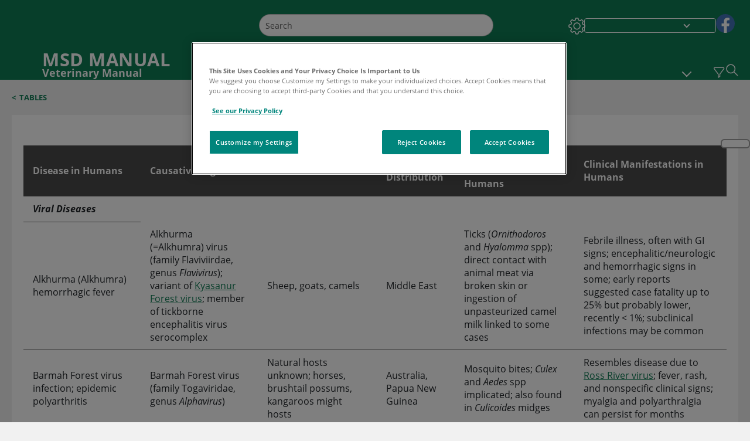

--- FILE ---
content_type: text/html; charset=utf-8
request_url: https://www.msdvetmanual.com/multimedia/table/global-zoonotic-diseases-viral-diseases-and-prion-disease
body_size: 75528
content:
<!DOCTYPE html><html dir="ltr" lang="en"><head><script id="gtm-placeholder"></script><link rel="icon" href="/_next/static/media/favicon.f7343459.ico"/><link rel="preconnect" href="https://edge.sitecorecloud.io"/><meta name="viewport" content="width=device-width, height=device-height, initial-scale=1, minimum-scale=1, maximum-scale=5, user-scalable=1"/><link href="https://cdn.cookielaw.org" rel="preconnect"/><link href="https://geolocation.onetrust.com" rel="preconnect"/><link href="https://cdn.cookielaw.org/scripttemplates/otSDKStub.js" rel="preload" as="script"/><script defer="" src="https://cdn.cookielaw.org/scripttemplates/otSDKStub.js" data-domain-script="076821a3-5e7f-44e3-932e-fbbbd55f1f87"></script><script id="one-trust">function OptanonWrapper() { }</script><link rel="preload" href="/Fonts/OpenSans/OpenSans-700-Bold.woff2" as="font" type="font/woff2" crossorigin="anonymous"/><link rel="preload" href="/Fonts/OpenSans/OpenSans-400-Regular.woff2" as="font" type="font/woff2" crossorigin="anonymous"/><link rel="preload" href="/Fonts/OpenSans/OpenSans-600-SemiBold.woff2" as="font" type="font/woff2" crossorigin="anonymous"/><link rel="preload" as="image" imageSrcSet="/_next/static/media/home-icon.2ae865eb.svg?w=32 1x, /_next/static/media/home-icon.2ae865eb.svg?w=48 2x"/><script type="application/ld+json">{
	"@context": "https://schema.org",
	"@type": "BreadcrumbList",
	"itemListElement": [
		{
			"@type": "ListItem",
			"item": {
				"@type": "Thing",
				"@id": "https://www.msdvetmanual.com",
				"name": "Veterinary"
			},
			"position": 1
		},
		{
			"@type": "ListItem",
			"item": {
				"@type": "Thing",
				"@id": "https://www.msdvetmanual.com/pages-with-widgets/tables",
				"name": "Tables"
			},
			"position": 2
		},
		{
			"@type": "ListItem",
			"item": {
				"@type": "Thing",
				"@id": "https://www.msdvetmanual.com/multimedia/table/global-zoonotic-diseases-viral-diseases-and-prion-disease",
				"name": "Global Zoonotic Diseases: Viral Diseases and Prion Disease"
			},
			"position": 3
		}
	]
}</script><title>Table: Global Zoonotic Diseases: Viral Diseases and Prion Disease-MSD Veterinary Manual</title><meta name="description" content=""/><meta itemProp="name" content="Table:Global Zoonotic Diseases: Viral Diseases and Prion Disease-MSD Veterinary Manual"/><meta name="VasontID" content="v77060699"/><meta name="edition" content="Veterinary"/><meta name="twitter:title" content="Table:Global Zoonotic Diseases: Viral Diseases and Prion Disease-MSD Veterinary Manual"/><meta name="twitter:card" content="summary_large_image"/><meta name="twitter:description" content=""/><meta property="og:title" content="Table:Global Zoonotic Diseases: Viral Diseases and Prion Disease-MSD Veterinary Manual"/><meta property="og:type" content="article"/><meta property="og:url" content="https://www.msdvetmanual.com/multimedia/table/global-zoonotic-diseases-viral-diseases-and-prion-disease"/><script type="text/javascript">/*MManual.Foundation.Context.Item.SitecoreId = d104cb3c-d76e-4e0c-b616-169960f678ad
            MManual.Foundation.Context.Item.MediaId =8813C729E8D34B1994640F16DC942B7A
            MManual.Foundation.Context.Item.VasontId =v77060699
            MManual.Foundation.Context.Item.TemplateId =F3FC1DA52B724C188B6D3D6A220CEC99 */</script><link rel="canonical" href="https://www.msdvetmanual.com/multimedia/table/global-zoonotic-diseases-viral-diseases-and-prion-disease"/><link rel="alternate" hrefLang="x-default" href="https://www.msdvetmanual.com/multimedia/table/global-zoonotic-diseases-viral-diseases-and-prion-disease"/><meta charSet="utf-8"/><meta http-equiv="X-UA-Compatible" content="IE=edge,chrome=1"/><meta lang="en"/><meta http-equiv="content-type" content="text/html; charset=utf-8"/><meta http-equiv="content-language" content="en"/><meta itemProp="image" content="https://edge.sitecorecloud.io/mmanual-ssq1ci05/media/manual/seo/default_share_msd.jpg"/><meta name="twitter:image" content="https://edge.sitecorecloud.io/mmanual-ssq1ci05/media/manual/seo/default_share_msd.jpg"/><meta property="og:site_name" content="MSD Veterinary Manual"/><meta property="og:image" content="https://edge.sitecorecloud.io/mmanual-ssq1ci05/media/manual/seo/default_share_msd.jpg"/><meta property="og:image:alt" content="Promotional Share msd"/><meta property="og:image:width" content="1200"/><meta property="og:image:height" content="630"/><meta name="twitter:site" content="@MSDVetManual"/><link href="https://www.googletagmanager.com" rel="preconnect" as="script"/><script type="application/ld+json">{
	"@context": "https://schema.org",
	"@type": "Organization",
	"name": "MSD Veterinary Manual",
	"description": "Merck & Co., Inc., Rahway, NJ, USA (known as MSD outside of the US and Canada) is dedicated to using leading-edge science to save and improve lives around the world.  The Veterinary Manual was first published in 1955 as a service to the community.  The legacy of this great resource continues in the online and mobile app versions today.",
	"sameAs": [
		"https://www.facebook.com/MSDVetManual"
	],
	"url": "https://www.msdvetmanual.com",
	"logo": "https://edge.sitecorecloud.io/mmanual-ssq1ci05/media/manual/brand-logos/mm_logo.svg"
}</script><script type="application/ld+json">{
	"@context": "https://schema.org",
	"@type": "WebSite",
	"name": "MSD Veterinary Manual",
	"alternateName": "MSD Veterinary Manual",
	"potentialAction": {
		"@type": "SearchAction",
		"target": "https://www.msdvetmanual.com/searchresults?query={search_term}",
		"query-input": "required name=search_term"
	},
	"url": "https://www.msdvetmanual.com"
}</script><meta name="next-head-count" content="44"/><link rel="preload" href="/_next/static/css/ece053d457e24fc7.css" as="style"/><link rel="stylesheet" href="/_next/static/css/ece053d457e24fc7.css" data-n-g=""/><link rel="preload" href="/_next/static/css/04f604f87ba4fe1a.css" as="style"/><link rel="stylesheet" href="/_next/static/css/04f604f87ba4fe1a.css" data-n-p=""/><link rel="preload" href="/_next/static/css/90318567c3e175b3.css" as="style"/><link rel="stylesheet" href="/_next/static/css/90318567c3e175b3.css" data-n-p=""/><link rel="preload" href="/_next/static/css/0815908e86375143.css" as="style"/><link rel="stylesheet" href="/_next/static/css/0815908e86375143.css" data-n-p=""/><link rel="preload" href="/_next/static/css/48725c2c4502a53e.css" as="style"/><link rel="stylesheet" href="/_next/static/css/48725c2c4502a53e.css" data-n-p=""/><link rel="preload" href="/_next/static/css/dc7e41519d17f506.css" as="style"/><link rel="stylesheet" href="/_next/static/css/dc7e41519d17f506.css" data-n-p=""/><link rel="preload" href="/_next/static/css/5804a984ced143e6.css" as="style"/><link rel="stylesheet" href="/_next/static/css/5804a984ced143e6.css" data-n-p=""/><link rel="preload" href="/_next/static/css/07539c103ea3870b.css" as="style"/><link rel="stylesheet" href="/_next/static/css/07539c103ea3870b.css" data-n-p=""/><link rel="preload" href="/_next/static/css/18b2f5b0ad95d7df.css" as="style"/><link rel="stylesheet" href="/_next/static/css/18b2f5b0ad95d7df.css" data-n-p=""/><link rel="preload" href="/_next/static/css/8e28df401ad7582f.css" as="style"/><link rel="stylesheet" href="/_next/static/css/8e28df401ad7582f.css" data-n-p=""/><link rel="preload" href="/_next/static/css/1e521ab4d321011e.css" as="style"/><link rel="stylesheet" href="/_next/static/css/1e521ab4d321011e.css" data-n-p=""/><link rel="preload" href="/_next/static/css/62c4dca55013236f.css" as="style"/><link rel="stylesheet" href="/_next/static/css/62c4dca55013236f.css" data-n-p=""/><link rel="preload" href="/_next/static/css/c65af385c5eeec33.css" as="style"/><link rel="stylesheet" href="/_next/static/css/c65af385c5eeec33.css" data-n-p=""/><link rel="preload" href="/_next/static/css/5d3051c89debfdb1.css" as="style"/><link rel="stylesheet" href="/_next/static/css/5d3051c89debfdb1.css" data-n-p=""/><noscript data-n-css=""></noscript><script defer="" nomodule="" src="/_next/static/chunks/polyfills-c67a75d1b6f99dc8.js"></script><script src="/_next/static/chunks/webpack-4feb3e8cace55108.js" defer=""></script><script src="/_next/static/chunks/framework-67b80232d4e18f31.js" defer=""></script><script src="/_next/static/chunks/main-36c17cf157533423.js" defer=""></script><script src="/_next/static/chunks/pages/_app-1e794999a5a8921b.js" defer=""></script><script src="/_next/static/chunks/stickyRightToolbar-b65d3ba91fa113df.js" defer=""></script><script src="/_next/static/chunks/LayoutBundle-a65863caab4d1c31.js" defer=""></script><script src="/_next/static/chunks/FooterBundle-7169a177cd06e26b.js" defer=""></script><script src="/_next/static/chunks/topicLinkBundle-1458dbfa94f09327.js" defer=""></script><script src="/_next/static/chunks/languageSwitcher-0bc9d752527b5214.js" defer=""></script><script src="/_next/static/chunks/ExternalResourceListBundle-bdb9b159ca03bb5b.js" defer=""></script><script src="/_next/static/chunks/bootstrap-9314c97223051a4c.js" defer=""></script><script src="/_next/static/chunks/sitecorejss-cf2c45c48da7b1c9.js" defer=""></script><script src="/_next/static/chunks/colorConvert-77d64a08acd7d12c.js" defer=""></script><script src="/_next/static/chunks/CanonicalBundle-a97ae7e55b7a3deb.js" defer=""></script><script src="/_next/static/chunks/sitecorejssnextjs-86c966f24b3df1a4.js" defer=""></script><script src="/_next/static/chunks/axios-76e6c50fe528f674.js" defer=""></script><script src="/_next/static/chunks/objectInspect-845c4342e6f7192a.js" defer=""></script><script src="/_next/static/chunks/searchStaxServiceBundle-11686345875de3eb.js" defer=""></script><script src="/_next/static/chunks/SeoBundle-d603c41b0976df58.js" defer=""></script><script src="/_next/static/chunks/popperjs-cc694188f22355e0.js" defer=""></script><script src="/_next/static/chunks/TextToSpeech-1aca677fcbb31c19.js" defer=""></script><script src="/_next/static/chunks/reactautocomplete-24bdc5b7b5302522.js" defer=""></script><script src="/_next/static/chunks/ResourceListBundle-fa4968099d05ccad.js" defer=""></script><script src="/_next/static/chunks/SectionBundle-8a1f3b05c06686b4.js" defer=""></script><script src="/_next/static/chunks/FilterBundle-07b06f5c0e5a214e.js" defer=""></script><script src="/_next/static/chunks/TopicTable-1db94a993be75b92.js" defer=""></script><script src="/_next/static/chunks/topicResBundle-78ac988561d9db9d.js" defer=""></script><script src="/_next/static/chunks/StandaloneBundle-aa33093ddca5862f.js" defer=""></script><script src="/_next/static/chunks/4680-5244abb9ac518c57.js" defer=""></script><script src="/_next/static/chunks/8902-f4ec3162bb6b8265.js" defer=""></script><script src="/_next/static/chunks/5942-5fda5034d526afed.js" defer=""></script><script src="/_next/static/chunks/4483-2a7119952a9d50af.js" defer=""></script><script src="/_next/static/chunks/9466-dc7218dfe99344da.js" defer=""></script><script src="/_next/static/chunks/8199-2b589ed5f5cba9a2.js" defer=""></script><script src="/_next/static/chunks/pages/%5Bsite%5D/multimedia/table/%5B...path%5D-e51d8a7935815224.js" defer=""></script><script src="/_next/static/4VHsFakSqVBiwuXbqTptT/_buildManifest.js" defer=""></script><script src="/_next/static/4VHsFakSqVBiwuXbqTptT/_ssgManifest.js" defer=""></script></head><body><div data-nosnippet="true" style="display:none" aria-hidden="true"><a rel="nofollow" href="/n3wbr@nds">honeypot link</a></div><div id="__next"><div class="veterinary font-size-1 light false undefined"><div class="headerHat headerHatBackgroundLight "></div><div class=" layoutContainer false "><header><div dir="ltr" id="topHeader" class="Header_header__5x_ys undefined headerbackground 
            header1
             "><div id="hideOnScroll" class="Header_topHeader__fHIIn container-fluid "><div class="Header_skipToMainContentContainer__miRvo"><a tabindex="0" class="
        SkipToMainContent_skipToContentContainer__1ryB1       
        SkipToMainContent_toggleOverlayLtr___MqbC
        false
        " href="#mainContainer" data-testid="SkipToMainContent"><span data-testid="SkipToMainContentText" class="SkipToMainContent_skipToMainContent__GBRhF">skip to main content</span></a></div><div class="Header_content__M3BtN Header_veterinary__zgVoi
              false
              "><div class="Header_editionSwitcher__dNt96"></div><div class="Header_mainSearch__DWB07"><div dir="ltr" class="MainSearch_mainSearch__78d49 undefined undefined 
        undefined
         MainSearch_fontSize1__ONPWo MainSearch_lightTheme__OYpUw " data-testid="mainsearch"><div class="MainSearch_mainSearchAutocom__32NeF MainSearch_headerSearch__AfSQK undefined undefined 
          undefined undefined MainSearch_noSuggestionOverlay__v3DDo "><div style="display:inline-block"><input placeholder="Search" id="search-autocomplete" role="combobox" aria-autocomplete="list" aria-expanded="false" autoComplete="off" value=""/></div><button type="button" aria-label="Search" data-testid="search-btn" class="MainSearch_search__N1Xe2 btn btn-light"><span style="box-sizing:border-box;display:inline-block;overflow:hidden;width:initial;height:initial;background:none;opacity:1;border:0;margin:0;padding:0;position:relative;max-width:100%"><span style="box-sizing:border-box;display:block;width:initial;height:initial;background:none;opacity:1;border:0;margin:0;padding:0;max-width:100%"><img style="display:block;max-width:100%;width:initial;height:initial;background:none;opacity:1;border:0;margin:0;padding:0" alt="" aria-hidden="true" src="data:image/svg+xml,%3csvg%20xmlns=%27http://www.w3.org/2000/svg%27%20version=%271.1%27%20width=%2721%27%20height=%2721%27/%3e"/></span><img alt="Search" src="[data-uri]" decoding="async" data-nimg="intrinsic" style="position:absolute;top:0;left:0;bottom:0;right:0;box-sizing:border-box;padding:0;border:none;margin:auto;display:block;width:0;height:0;min-width:100%;max-width:100%;min-height:100%;max-height:100%"/><noscript><img alt="Search" srcSet="/_next/static/media/icon_search_black.3a2bfc46.png?w=32 1x, /_next/static/media/icon_search_black.3a2bfc46.png?w=48 2x" src="/_next/static/media/icon_search_black.3a2bfc46.png?w=48" decoding="async" data-nimg="intrinsic" style="position:absolute;top:0;left:0;bottom:0;right:0;box-sizing:border-box;padding:0;border:none;margin:auto;display:block;width:0;height:0;min-width:100%;max-width:100%;min-height:100%;max-height:100%" loading="lazy"/></noscript></span></button></div></div></div><div class="Header_selectorContainer__hZCvn"><div dir="ltr" data-testid="settings" class=" Settings_settingsContainer__V0R_P
    Settings_vetLight__oZ2xN
    undefined false"><button class="Settings_settingsBtn__U4f7S Settings_topheaderSettingsBtn__4Q2wT" data-testid="settings-button" aria-expanded="false" aria-label="Settings"><div class="Settings_headerSettingsIcon__FdaCk false"></div></button><span class="Settings_hiddenImage__arexe"></span></div><div class="LanguageSwitcher_langswitcher__ogDFX" data-testid="LanguageSwitcher" id="langswitcher"><div class="LanguageSwitcher_langswitcherDropdown__bf87u" id="langswitcherDropdown" tabindex="0" role="combobox" aria-expanded="false" aria-label=" Select Language"><div class="LanguageSwitcher_dropdownHeader__9L8e5" id="stickylanguage"><div aria-hidden="true" class="LanguageSwitcher_selectedLanguage__oQbv9"></div><div dir="ltr" class="LanguageSwitcher_arrowDown__OQQ22" id="stickyarrow"></div></div></div></div><ul dir="ltr" class="SocialShare_socialIconsContainer__G51Ko" data-testid="socialshare"><li><div class="SocialShare_socialShare__9I4bx" data-testid="socialshare-list0"><a href="https://www.facebook.com/MSDVetManual" title="View Our Facebook Page" target="_blank" data-testid="socialshare-link0" rel="nofollow noopener noreferrer" aria-label="View Our Facebook Page" role="link"><img alt="follow us on fb" width="100" height="100" loading="lazy" title="View Our Facebook Page" aria-hidden="true" src="https://edge.sitecorecloud.io/mmanual-ssq1ci05/media/manual/icons/social-share/facebook.svg?h=100&amp;iar=0&amp;w=100"/></a></div></li></ul></div></div></div></div></header><header dir="ltr" id="bottomHeader" class=" Header_header__5x_ys undefined
         Header_headerBottom__KIW8K
                headerbackground 
                header1
             "><div class="Header_bottomHeader__cxcbn  container-fluid container-padding false false"><div dir="ltr" class=" Logo_headerLogo__5TL4e undefined false"><a href="/" aria-label="MSD MANUAL Veterinary Manual Logo"><span class="Logo_headerLogo__descriptionLogoWrapper__Scd6N"><span style="box-sizing:border-box;display:inline-block;overflow:hidden;width:initial;height:initial;background:none;opacity:1;border:0;margin:0;padding:0;position:relative;max-width:100%"><span style="box-sizing:border-box;display:block;width:initial;height:initial;background:none;opacity:1;border:0;margin:0;padding:0;max-width:100%"><img style="display:block;max-width:100%;width:initial;height:initial;background:none;opacity:1;border:0;margin:0;padding:0" alt="" aria-hidden="true" src="data:image/svg+xml,%3csvg%20xmlns=%27http://www.w3.org/2000/svg%27%20version=%271.1%27%20width=%2752%27%20height=%2752%27/%3e"/></span><img alt="MSD" src="[data-uri]" decoding="async" data-nimg="intrinsic" style="position:absolute;top:0;left:0;bottom:0;right:0;box-sizing:border-box;padding:0;border:none;margin:auto;display:block;width:0;height:0;min-width:100%;max-width:100%;min-height:100%;max-height:100%"/><noscript><img alt="MSD" srcSet="https://edge.sitecorecloud.io/mmanual-ssq1ci05/media/manual/brand-logos/mm_logo.svg?h=52&amp;iar=0&amp;w=52&amp;mw=64 1x, https://edge.sitecorecloud.io/mmanual-ssq1ci05/media/manual/brand-logos/mm_logo.svg?h=52&amp;iar=0&amp;w=52&amp;mw=128 2x" src="https://edge.sitecorecloud.io/mmanual-ssq1ci05/media/manual/brand-logos/mm_logo.svg?h=52&amp;iar=0&amp;w=52&amp;mw=128" decoding="async" data-nimg="intrinsic" style="position:absolute;top:0;left:0;bottom:0;right:0;box-sizing:border-box;padding:0;border:none;margin:auto;display:block;width:0;height:0;min-width:100%;max-width:100%;min-height:100%;max-height:100%" loading="lazy"/></noscript></span></span><span class="Logo_headerLogo__descriptionText__mbhQ_"><span class="Logo_headerLogo__descriptionCompany__l_kk7">MSD MANUAL</span><span class="Logo_headerLogo__descriptionVersion__iHdbH false">Veterinary Manual</span></span></a></div><div dir="ltr" class=" container Navigation_navigation__JZWDx 
   
    false" data-testid="navigation"><div><nav dir="ltr" data-testid="hamburgerMenu" class="HamburgerNavigation_hamburger__p2TcM      
      false
       navbar navbar-expand-xxs navbar-light"><div class="HamburgerNavigation_toggleContainer__FgLgJ container"><button type="button" aria-label="Toggle navigation" class="navbar-toggler collapsed"><span class="navbar-toggler-icon"></span></button></div></nav></div><div><nav id="navBar" class="Navigation_navigationBar__zIC4y Navigation_hideNavBar__WbmJC navbar navbar-expand navbar-light"><div class="Navigation_navigationContainer__9wPbA container"><div class="Navigation_navigationList__SCoXD navbar-nav"><a id="71197ac1-8461-4a6d-af4d-2d2f8c0a0400" href="/" role="link" data-rr-ui-event-key="/" class="Navigation_navigationListItems__Hb5U6
            false
            false
            Navigation_homeIconSize__F2d8y
           nav-link"><span dir="ltr" class="Navigation_homeIcon__XXCrB"></span></a><a id="0ad1cff7-cfa4-4dd7-bf61-8fa08c2d9fbc" href="/veterinary-topics" role="link" data-rr-ui-event-key="/veterinary-topics" class="Navigation_navigationListItems__Hb5U6
            false
            false
            false
           nav-link">VETERINARY PROFESSIONALS</a><a id="3ae47cdc-a8df-4c00-8047-4c867c9d16d7" href="/resourcespages/pet-owners-overview" role="link" data-rr-ui-event-key="/resourcespages/pet-owners-overview" class="Navigation_navigationListItems__Hb5U6
            false
            false
            false
           nav-link">PET OWNERS</a><a id="f92ac9ec-19e1-43ab-8bac-c3120eba9431" href="/resource" role="link" data-rr-ui-event-key="/resource" class="Navigation_navigationListItems__Hb5U6
            false
            false
            false
           nav-link">RESOURCES</a><a id="4847e3d0-611a-49e5-bf45-f4ba450f91ef" href="/pages-with-widgets/quizzes" role="link" data-rr-ui-event-key="/pages-with-widgets/quizzes" class="Navigation_navigationListItems__Hb5U6
            false
            false
            false
           nav-link">QUIZZES</a><a id="efa09114-fedd-4726-ad09-5e05b414102f" href="/resourcespages/about" role="link" data-rr-ui-event-key="/resourcespages/about" class="Navigation_navigationListItems__Hb5U6
            false
            false
            false
           nav-link">ABOUT</a></div></div></nav><nav class="Navigation_navigationBar__zIC4y
                  false
                   navbar navbar-expand navbar-light"><div id="navbar-item" class="Navigation_navigationContainer__9wPbA container"><div class="Navigation_navigationList__SCoXD navbar-nav"><a href="/" role="link" data-rr-ui-event-key="/" class="Navigation_navigationListItems__Hb5U6
                  false
                  false
                  Navigation_homeIconSize__F2d8y
                   nav-link"><span dir="ltr" class="
                          Navigation_homeIcon__XXCrB Navigation_homeIcon__XXCrB
                        "><span style="box-sizing:border-box;display:inline-block;overflow:hidden;width:initial;height:initial;background:none;opacity:1;border:0;margin:0;padding:0;position:relative;max-width:100%"><span style="box-sizing:border-box;display:block;width:initial;height:initial;background:none;opacity:1;border:0;margin:0;padding:0;max-width:100%"><img style="display:block;max-width:100%;width:initial;height:initial;background:none;opacity:1;border:0;margin:0;padding:0" alt="" aria-hidden="true" src="data:image/svg+xml,%3csvg%20xmlns=%27http://www.w3.org/2000/svg%27%20version=%271.1%27%20width=%2720%27%20height=%2720%27/%3e"/></span><img alt="home" srcSet="/_next/static/media/home-icon.2ae865eb.svg?w=32 1x, /_next/static/media/home-icon.2ae865eb.svg?w=48 2x" src="/_next/static/media/home-icon.2ae865eb.svg?w=48" decoding="async" data-nimg="intrinsic" style="position:absolute;top:0;left:0;bottom:0;right:0;box-sizing:border-box;padding:0;border:none;margin:auto;display:block;width:0;height:0;min-width:100%;max-width:100%;min-height:100%;max-height:100%"/></span></span></a><a href="/veterinary-topics" role="link" data-rr-ui-event-key="/veterinary-topics" class="Navigation_navigationListItems__Hb5U6
                  false
                  false
                  false
                   nav-link">VETERINARY PROFESSIONALS</a><a href="/resourcespages/pet-owners-overview" role="link" data-rr-ui-event-key="/resourcespages/pet-owners-overview" class="Navigation_navigationListItems__Hb5U6
                  false
                  false
                  false
                   nav-link">PET OWNERS</a><div dir="ltr" class="Navigation_navigationDropdown__UnDU_ nav-item dropdown"><a id="navigation-dropdown" aria-expanded="false" role="button" class="dropdown-toggle nav-link" tabindex="0" href="#"> </a></div></div></div></nav></div></div><div class=" Header_bottomRightHeader__JVT6Q"><button aria-label="Vet Species Filter" data-testid="vetfilter" aria-expanded="false" tabindex="0" class="Header_vetSpeciesTogglebtn__PX_YD"></button><div><div tabindex="0" dir="ltr" aria-label="Search" class="Search_headerSearchIcon__TN4QW false" role="button"><span style="box-sizing:border-box;display:inline-block;overflow:hidden;width:initial;height:initial;background:none;opacity:1;border:0;margin:0;padding:0;position:relative;max-width:100%"><span style="box-sizing:border-box;display:block;width:initial;height:initial;background:none;opacity:1;border:0;margin:0;padding:0;max-width:100%"><img style="display:block;max-width:100%;width:initial;height:initial;background:none;opacity:1;border:0;margin:0;padding:0" alt="" aria-hidden="true" src="data:image/svg+xml,%3csvg%20xmlns=%27http://www.w3.org/2000/svg%27%20version=%271.1%27%20width=%2721%27%20height=%2721%27/%3e"/></span><img alt="Search icon" srcSet="/_next/static/media/icon_search_white.ab0fbaf1.svg?w=32 1x, /_next/static/media/icon_search_white.ab0fbaf1.svg?w=48 2x" src="/_next/static/media/icon_search_white.ab0fbaf1.svg?w=48" decoding="async" data-nimg="intrinsic" style="position:absolute;top:0;left:0;bottom:0;right:0;box-sizing:border-box;padding:0;border:none;margin:auto;display:block;width:0;height:0;min-width:100%;max-width:100%;min-height:100%;max-height:100%"/></span></div></div></div></div></header><div class="container-fluid breadcrumb"><nav class="Breadcrumb_veterinary__b2BVo
          false
          " aria-label="breadcrumb"><div class="Breadcrumb_breadcrumbContainer__6G8Wi" data-testid="breadcrumb"><ol class="Breadcrumb_breadcrumbList__lRPWT" data-testid="breadcrumb-listWrap"><li class="Breadcrumb_breadcrumbListItem__aXJ77" data-testid="breadcrumb-navList0"><span class="Breadcrumb_breadcrumbItemSymbol__0oxag">&lt;</span><a class="Breadcrumb_breadcrumbItemLink__zZn2u" href="/pages-with-widgets/tables" data-testid="breadcrumb-navLink0" aria-current="page">Tables</a></li></ol></div></nav></div><div class=" StickyRightToolbar_righttoolbarContainer__Q2Nw8  StickyRightToolbar_ltr__KPR49" data-testid="righttoolbar"><div class="StickyRightToolbar_righttoolbarContent__pWj_e"><aside class="StickyRightToolbar_righttoolbarAside__zmP0T"><ul></ul></aside></div></div><main class="container-fluid mainContainerErrorPage 
              
              
           " dir="ltr" id="mainContainer"><div class="MainContainer_placeholderContainer__3Z_ep"><div class=" OneColumnContainer_oneColumnContainer__pUUhP
    false undefined false
       false"><div class="TableStandalone_tableStandalone___MIBa false
        false table-standalone" data-testid="standalonePage"><div dir="ltr" data-testid="BaseTableView" class="undefined undefined"><div tabindex="-1"><h1 class="veterinary TableHeader_title__khzlk false false
TableHeader_tableHeaderWithoutScroll__fsJfB
undefined
" id="v77060700"><p class=" TopicPara_topicParaWithoutScroll__jyWdr readable 
      downloadContent       
      TopicPara_topicPara__U9gFm para" data-testid="topicPara"><span data-testid="topicText" class="TopicPara_topicText__CUB0d">Global Zoonotic Diseases: Viral Diseases and Prion Disease</span></p></h1></div><div tabindex="-1" class="TopicTableView_tableWrap__sELQk    "><table class="TopicTableView_tableViewWrapper__RpZSC"><caption class="TopicTableView_captionHidden__dFiEQ">Global Zoonotic Diseases: Viral Diseases and Prion Disease</caption><thead><tr data-testid="BaseTableRow"><th rowspan="" colSpan="" scope="col"><div data-testid="TableCellViewModel"><p class=" TopicPara_topicParaWithoutScroll__jyWdr  
      downloadContent       
      TopicPara_topicPara__U9gFm para" id="v77060714" data-testid="topicPara"><span data-testid="topicText" class="TopicPara_topicText__CUB0d">Disease in Humans</span></p></div></th><th rowspan="" colSpan="" scope="col"><div data-testid="TableCellViewModel"><p class=" TopicPara_topicParaWithoutScroll__jyWdr  
      downloadContent       
      TopicPara_topicPara__U9gFm para" id="v77060716" data-testid="topicPara"><span data-testid="topicText" class="TopicPara_topicText__CUB0d">Causative Organism</span></p></div></th><th rowspan="" colSpan="" scope="col"><div data-testid="TableCellViewModel"><p class=" TopicPara_topicParaWithoutScroll__jyWdr  
      downloadContent       
      TopicPara_topicPara__U9gFm para" id="v77060718" data-testid="topicPara"><span data-testid="topicText" class="TopicPara_topicText__CUB0d">Animals Involved</span></p></div></th><th rowspan="" colSpan="" scope="col"><div data-testid="TableCellViewModel"><p class=" TopicPara_topicParaWithoutScroll__jyWdr  
      downloadContent       
      TopicPara_topicPara__U9gFm para" id="v77060720" data-testid="topicPara"><span data-testid="topicText" class="TopicPara_topicText__CUB0d">Geographic Distribution</span></p></div></th><th rowspan="" colSpan="" scope="col"><div data-testid="TableCellViewModel"><p class=" TopicPara_topicParaWithoutScroll__jyWdr  
      downloadContent       
      TopicPara_topicPara__U9gFm para" id="v77060722" data-testid="topicPara"><span data-testid="topicText" class="TopicPara_topicText__CUB0d">Probable Means of Transmission to Humans</span></p></div></th><th rowspan="" colSpan="" scope="col"><div data-testid="TableCellViewModel"><p class=" TopicPara_topicParaWithoutScroll__jyWdr  
      downloadContent       
      TopicPara_topicPara__U9gFm para" id="v77060724" data-testid="topicPara"><span data-testid="topicText" class="TopicPara_topicText__CUB0d">Clinical Manifestations in Humans</span></p></div></th></tr></thead><tbody class="false"><tr data-testid="TopicTableBodyView"><td data-testid="TopicTableCellView" rowspan="" colSpan="" class="TopicTableCellView_tableData__4S8fd TopicTableCellView_notinpopup__ogY8m"><p class=" TopicPara_topicParaWithoutScroll__jyWdr readable 
      downloadContent       
      TopicPara_topicPara__U9gFm para" id="v77060728" data-testid="topicPara"><b class="TopicPara_topicBold__gHmyl" data-testid="topicBold"><i data-testid="TopicItalic"><span data-testid="topicText" class="TopicPara_topicText__CUB0d">Viral Diseases</span></i></b></p></td></tr><tr data-testid="TopicTableBodyView"><td data-testid="TopicTableCellView" rowspan="" colSpan="" class="TopicTableCellView_tableData__4S8fd TopicTableCellView_notinpopup__ogY8m"><p class=" TopicPara_topicParaWithoutScroll__jyWdr readable 
      downloadContent       
      TopicPara_topicPara__U9gFm para" id="v77060731" data-testid="topicPara"><span data-testid="topicText" class="TopicPara_topicText__CUB0d">Alkhurma (Alkhumra) hemorrhagic fever</span></p></td><td data-testid="TopicTableCellView" rowspan="" colSpan="" class="TopicTableCellView_tableData__4S8fd TopicTableCellView_notinpopup__ogY8m"><p class=" TopicPara_topicParaWithoutScroll__jyWdr readable 
      downloadContent       
      TopicPara_topicPara__U9gFm para" id="v77060734" data-testid="topicPara"><span data-testid="topicText" class="TopicPara_topicText__CUB0d">Alkhurma (=Alkhumra) virus (family Flaviviirdae, genus </span><i data-testid="TopicItalic"><span data-testid="topicText" class="TopicPara_topicText__CUB0d">Flavivirus</span></i><span data-testid="topicText" class="TopicPara_topicText__CUB0d">); variant of </span><span data-testid="topicXlink" role="link"><span><a class="TopicXLink_title__vLmFe veterinary undefined" title="&lt;i &gt;Haemaphysalis&lt;/i&gt; spp" href="/integumentary-system/ticks/ixodid-ticks#39f2c785-e16a-4529-9d7a-765ef64d35ad"><span data-testid="topicText" class="TopicPara_topicText__CUB0d">Kyasanur Forest virus</span></a></span></span><span data-testid="topicText" class="TopicPara_topicText__CUB0d">; member of tickborne encephalitis virus serocomplex</span></p></td><td data-testid="TopicTableCellView" rowspan="" colSpan="" class="TopicTableCellView_tableData__4S8fd TopicTableCellView_notinpopup__ogY8m"><p class=" TopicPara_topicParaWithoutScroll__jyWdr readable 
      downloadContent       
      TopicPara_topicPara__U9gFm para" id="v77060739" data-testid="topicPara"><span data-testid="topicText" class="TopicPara_topicText__CUB0d">Sheep, goats, camels</span></p></td><td data-testid="TopicTableCellView" rowspan="" colSpan="" class="TopicTableCellView_tableData__4S8fd TopicTableCellView_notinpopup__ogY8m"><p class=" TopicPara_topicParaWithoutScroll__jyWdr readable 
      downloadContent       
      TopicPara_topicPara__U9gFm para" id="v77060741" data-testid="topicPara"><span data-testid="topicText" class="TopicPara_topicText__CUB0d">Middle East</span></p></td><td data-testid="TopicTableCellView" rowspan="" colSpan="" class="TopicTableCellView_tableData__4S8fd TopicTableCellView_notinpopup__ogY8m"><p class=" TopicPara_topicParaWithoutScroll__jyWdr readable 
      downloadContent       
      TopicPara_topicPara__U9gFm para" id="v77060743" data-testid="topicPara"><span data-testid="topicText" class="TopicPara_topicText__CUB0d">Ticks (</span><i data-testid="TopicItalic"><span data-testid="topicText" class="TopicPara_topicText__CUB0d">Ornithodoros</span></i><span data-testid="topicText" class="TopicPara_topicText__CUB0d"> and </span><i data-testid="TopicItalic"><span data-testid="topicText" class="TopicPara_topicText__CUB0d">Hyalomma</span></i><span data-testid="topicText" class="TopicPara_topicText__CUB0d"> spp); direct contact with animal meat via broken skin or ingestion of unpasteurized camel milk linked to some cases</span></p></td><td data-testid="TopicTableCellView" rowspan="" colSpan="" class="TopicTableCellView_tableData__4S8fd TopicTableCellView_notinpopup__ogY8m"><p class=" TopicPara_topicParaWithoutScroll__jyWdr readable 
      downloadContent       
      TopicPara_topicPara__U9gFm para" id="v77060747" data-testid="topicPara"><span data-testid="topicText" class="TopicPara_topicText__CUB0d">Febrile illness, often with GI signs; encephalitic/neurologic and hemorrhagic signs in some; early reports suggested case fatality up to 25% but probably lower, recently < 1%; subclinical infections may be common </span></p></td></tr><tr data-testid="TopicTableBodyView"><td data-testid="TopicTableCellView" rowspan="" colSpan="" class="TopicTableCellView_tableData__4S8fd TopicTableCellView_notinpopup__ogY8m"><p class=" TopicPara_topicParaWithoutScroll__jyWdr readable 
      downloadContent       
      TopicPara_topicPara__U9gFm para" id="v77060750" data-testid="topicPara"><span data-testid="topicText" class="TopicPara_topicText__CUB0d">Barmah Forest virus infection; epidemic polyarthritis</span></p></td><td data-testid="TopicTableCellView" rowspan="" colSpan="" class="TopicTableCellView_tableData__4S8fd TopicTableCellView_notinpopup__ogY8m"><p class=" TopicPara_topicParaWithoutScroll__jyWdr readable 
      downloadContent       
      TopicPara_topicPara__U9gFm para" id="v77060755" data-testid="topicPara"><span data-testid="topicText" class="TopicPara_topicText__CUB0d">Barmah Forest virus (family Togaviridae, genus </span><i data-testid="TopicItalic"><span data-testid="topicText" class="TopicPara_topicText__CUB0d">Alphavirus</span></i><span data-testid="topicText" class="TopicPara_topicText__CUB0d">)</span></p></td><td data-testid="TopicTableCellView" rowspan="" colSpan="" class="TopicTableCellView_tableData__4S8fd TopicTableCellView_notinpopup__ogY8m"><p class=" TopicPara_topicParaWithoutScroll__jyWdr readable 
      downloadContent       
      TopicPara_topicPara__U9gFm para" id="v77060758" data-testid="topicPara"><span data-testid="topicText" class="TopicPara_topicText__CUB0d">Natural hosts unknown; horses, brushtail possums, kangaroos might hosts</span></p></td><td data-testid="TopicTableCellView" rowspan="" colSpan="" class="TopicTableCellView_tableData__4S8fd TopicTableCellView_notinpopup__ogY8m"><p class=" TopicPara_topicParaWithoutScroll__jyWdr readable 
      downloadContent       
      TopicPara_topicPara__U9gFm para" id="v77060760" data-testid="topicPara"><span data-testid="topicText" class="TopicPara_topicText__CUB0d">Australia, Papua New Guinea</span></p></td><td data-testid="TopicTableCellView" rowspan="" colSpan="" class="TopicTableCellView_tableData__4S8fd TopicTableCellView_notinpopup__ogY8m"><p class=" TopicPara_topicParaWithoutScroll__jyWdr readable 
      downloadContent       
      TopicPara_topicPara__U9gFm para" id="v77060762" data-testid="topicPara"><span data-testid="topicText" class="TopicPara_topicText__CUB0d">Mosquito bites; </span><i data-testid="TopicItalic"><span data-testid="topicText" class="TopicPara_topicText__CUB0d">Culex</span></i><span data-testid="topicText" class="TopicPara_topicText__CUB0d"> and </span><i data-testid="TopicItalic"><span data-testid="topicText" class="TopicPara_topicText__CUB0d">Aedes</span></i><span data-testid="topicText" class="TopicPara_topicText__CUB0d"> spp implicated; also found in </span><i data-testid="TopicItalic"><span data-testid="topicText" class="TopicPara_topicText__CUB0d">Culicoides</span></i><span data-testid="topicText" class="TopicPara_topicText__CUB0d"> midges</span></p></td><td data-testid="TopicTableCellView" rowspan="" colSpan="" class="TopicTableCellView_tableData__4S8fd TopicTableCellView_notinpopup__ogY8m"><p class=" TopicPara_topicParaWithoutScroll__jyWdr readable 
      downloadContent       
      TopicPara_topicPara__U9gFm para" id="v77060766" data-testid="topicPara"><span data-testid="topicText" class="TopicPara_topicText__CUB0d">Resembles disease due to </span><span data-testid="topicXlink" role="link"><span><a class="TopicXLink_title__vLmFe veterinary undefined" title="Etiology and Epidemiology" href="/nervous-system/equine-arboviral-encephalomyelitis/equine-arboviral-encephalomyelitis#v3289144"><span data-testid="topicText" class="TopicPara_topicText__CUB0d">Ross River virus</span></a></span></span><span data-testid="topicText" class="TopicPara_topicText__CUB0d">; fever, rash, and nonspecific clinical signs; myalgia and polyarthralgia can persist for months </span></p></td></tr><tr data-testid="TopicTableBodyView"><td data-testid="TopicTableCellView" rowspan="" colSpan="" class="TopicTableCellView_tableData__4S8fd TopicTableCellView_notinpopup__ogY8m"><p class=" TopicPara_topicParaWithoutScroll__jyWdr readable 
      downloadContent       
      TopicPara_topicPara__U9gFm para" id="v77060770" data-testid="topicPara"><span data-testid="topicText" class="TopicPara_topicText__CUB0d">Buffalopox</span></p></td><td data-testid="TopicTableCellView" rowspan="" colSpan="" class="TopicTableCellView_tableData__4S8fd TopicTableCellView_notinpopup__ogY8m"><p class=" TopicPara_topicParaWithoutScroll__jyWdr readable 
      downloadContent       
      TopicPara_topicPara__U9gFm para" id="v77060773" data-testid="topicPara"><span data-testid="topicText" class="TopicPara_topicText__CUB0d">Vaccinia virus, </span><span data-testid="topicText" class="TopicPara_topicText__CUB0d">Buffalopox virus strain (family Poxviridae, genus </span><i data-testid="TopicItalic"><span data-testid="topicText" class="TopicPara_topicText__CUB0d">Orthopoxvirus</span></i><span data-testid="topicText" class="TopicPara_topicText__CUB0d">)</span></p></td><td data-testid="TopicTableCellView" rowspan="" colSpan="" class="TopicTableCellView_tableData__4S8fd TopicTableCellView_notinpopup__ogY8m"><p class=" TopicPara_topicParaWithoutScroll__jyWdr readable 
      downloadContent       
      TopicPara_topicPara__U9gFm para" id="v77060778" data-testid="topicPara"><span data-testid="topicText" class="TopicPara_topicText__CUB0d">Water buffalo, cattle</span></p></td><td data-testid="TopicTableCellView" rowspan="" colSpan="" class="TopicTableCellView_tableData__4S8fd TopicTableCellView_notinpopup__ogY8m"><p class=" TopicPara_topicParaWithoutScroll__jyWdr readable 
      downloadContent       
      TopicPara_topicPara__U9gFm para" id="v77060780" data-testid="topicPara"><span data-testid="topicText" class="TopicPara_topicText__CUB0d">Indian subcontinent (south Asia), Indonesia, parts of Middle East</span></p></td><td data-testid="TopicTableCellView" rowspan="" colSpan="" class="TopicTableCellView_tableData__4S8fd TopicTableCellView_notinpopup__ogY8m"><p class=" TopicPara_topicParaWithoutScroll__jyWdr readable 
      downloadContent       
      TopicPara_topicPara__U9gFm para" id="v77060782" data-testid="topicPara"><span data-testid="topicText" class="TopicPara_topicText__CUB0d">Skin contact with infected animals, often when milking</span></p></td><td data-testid="TopicTableCellView" rowspan="" colSpan="" class="TopicTableCellView_tableData__4S8fd TopicTableCellView_notinpopup__ogY8m"><p class=" TopicPara_topicParaWithoutScroll__jyWdr readable 
      downloadContent       
      TopicPara_topicPara__U9gFm para" id="v77060784" data-testid="topicPara"><span data-testid="topicText" class="TopicPara_topicText__CUB0d">Pox skin lesions mainly on hands, face, legs, buttocks; occasionally lymphadenopathy, fever, malaise</span></p></td></tr><tr data-testid="TopicTableBodyView"><td data-testid="TopicTableCellView" rowspan="" colSpan="" class="TopicTableCellView_tableData__4S8fd TopicTableCellView_notinpopup__ogY8m"><p class=" TopicPara_topicParaWithoutScroll__jyWdr readable 
      downloadContent       
      TopicPara_topicPara__U9gFm para" id="v77060787" data-testid="topicPara"><span data-testid="topicText" class="TopicPara_topicText__CUB0d">California encephalitis virus serogroup (</span><span data-testid="topicText" class="TopicPara_topicText__CUB0d">California serogroup) infections</span></p></td><td data-testid="TopicTableCellView" rowspan="" colSpan="" class="TopicTableCellView_tableData__4S8fd TopicTableCellView_notinpopup__ogY8m"><p class=" TopicPara_topicParaWithoutScroll__jyWdr readable 
      downloadContent       
      TopicPara_topicPara__U9gFm para" id="v77060791" data-testid="topicPara"><span data-testid="topicText" class="TopicPara_topicText__CUB0d">California encephalitis virus serogroup (family Bunyaviridae, genus </span><i data-testid="TopicItalic"><span data-testid="topicText" class="TopicPara_topicText__CUB0d">Orthobunyavirus</span></i><span data-testid="topicText" class="TopicPara_topicText__CUB0d">); includes California, La Crosse, Tahyna, Inkoo, Jamestown Canyon, Morro Bay, Snowshoe hare, Guaroa, Lumbo, Chatanga, and other viruses</span></p></td><td data-testid="TopicTableCellView" rowspan="" colSpan="" class="TopicTableCellView_tableData__4S8fd TopicTableCellView_notinpopup__ogY8m"><p class=" TopicPara_topicParaWithoutScroll__jyWdr readable 
      downloadContent       
      TopicPara_topicPara__U9gFm para" id="v77060794" data-testid="topicPara"><span data-testid="topicText" class="TopicPara_topicText__CUB0d">Many wild and domestic mammals; major reservoirs and amplifying hosts can differ between viruses</span></p></td><td data-testid="TopicTableCellView" rowspan="" colSpan="" class="TopicTableCellView_tableData__4S8fd TopicTableCellView_notinpopup__ogY8m"><p class=" TopicPara_topicParaWithoutScroll__jyWdr readable 
      downloadContent       
      TopicPara_topicPara__U9gFm para" id="v77060796" data-testid="topicPara"><span data-testid="topicText" class="TopicPara_topicText__CUB0d">North and South America, Europe, Africa, Asia; possibly worldwide; distribution of each virus varies</span></p></td><td data-testid="TopicTableCellView" rowspan="" colSpan="" class="TopicTableCellView_tableData__4S8fd TopicTableCellView_notinpopup__ogY8m"><p class=" TopicPara_topicParaWithoutScroll__jyWdr readable 
      downloadContent       
      TopicPara_topicPara__U9gFm para" id="v77060798" data-testid="topicPara"><span data-testid="topicText" class="TopicPara_topicText__CUB0d">Mosquito bites</span></p></td><td data-testid="TopicTableCellView" rowspan="" colSpan="" class="TopicTableCellView_tableData__4S8fd TopicTableCellView_notinpopup__ogY8m"><p class=" TopicPara_topicParaWithoutScroll__jyWdr readable 
      downloadContent       
      TopicPara_topicPara__U9gFm para" id="v77060800" data-testid="topicPara"><span data-testid="topicText" class="TopicPara_topicText__CUB0d">Syndromes, severity vary with the virus; flu-like illness, meningitis, or encephalitis common with North American viruses</span></p></td></tr><tr data-testid="TopicTableBodyView"><td data-testid="TopicTableCellView" rowspan="" colSpan="" class="TopicTableCellView_tableData__4S8fd TopicTableCellView_notinpopup__ogY8m"><p class=" TopicPara_topicParaWithoutScroll__jyWdr readable 
      downloadContent       
      TopicPara_topicPara__U9gFm para" id="v77060803" data-testid="topicPara"><span data-testid="topicText" class="TopicPara_topicText__CUB0d">—</span><span data-testid="topicText" class="TopicPara_topicText__CUB0d">La Crosse encephalitis</span></p></td><td data-testid="TopicTableCellView" rowspan="" colSpan="" class="TopicTableCellView_tableData__4S8fd TopicTableCellView_notinpopup__ogY8m"><p class=" TopicPara_topicParaWithoutScroll__jyWdr readable 
      downloadContent       
      TopicPara_topicPara__U9gFm para" id="v77060807" data-testid="topicPara"><span data-testid="topicText" class="TopicPara_topicText__CUB0d">La Crosse virus (California encephalitis virus serogroup)</span></p></td><td data-testid="TopicTableCellView" rowspan="" colSpan="" class="TopicTableCellView_tableData__4S8fd TopicTableCellView_notinpopup__ogY8m"><p class=" TopicPara_topicParaWithoutScroll__jyWdr readable 
      downloadContent       
      TopicPara_topicPara__U9gFm para" id="v77060809" data-testid="topicPara"><span data-testid="topicText" class="TopicPara_topicText__CUB0d">Chipmunks, squirrels are major amplifying hosts; other mammals can be infected</span></p></td><td data-testid="TopicTableCellView" rowspan="" colSpan="" class="TopicTableCellView_tableData__4S8fd TopicTableCellView_notinpopup__ogY8m"><p class=" TopicPara_topicParaWithoutScroll__jyWdr readable 
      downloadContent       
      TopicPara_topicPara__U9gFm para" id="v77060811" data-testid="topicPara"><span data-testid="topicText" class="TopicPara_topicText__CUB0d">North America</span></p></td><td data-testid="TopicTableCellView" rowspan="" colSpan="" class="TopicTableCellView_tableData__4S8fd TopicTableCellView_notinpopup__ogY8m"><p class=" TopicPara_topicParaWithoutScroll__jyWdr readable 
      downloadContent       
      TopicPara_topicPara__U9gFm para" id="v77060813" data-testid="topicPara"><span data-testid="topicText" class="TopicPara_topicText__CUB0d">Mosquito bites</span></p></td><td data-testid="TopicTableCellView" rowspan="" colSpan="" class="TopicTableCellView_tableData__4S8fd TopicTableCellView_notinpopup__ogY8m"><p class=" TopicPara_topicParaWithoutScroll__jyWdr readable 
      downloadContent       
      TopicPara_topicPara__U9gFm para" id="v77060815" data-testid="topicPara"><span data-testid="topicText" class="TopicPara_topicText__CUB0d">Many cases mild and flu-like; meningitis or encephalitis with seizures, paralysis, and focal neurologic signs possible; most cases in children; estimated case fatality rate < 1% in cases with encephalitis</span></p></td></tr><tr data-testid="TopicTableBodyView"><td data-testid="TopicTableCellView" rowspan="" colSpan="" class="TopicTableCellView_tableData__4S8fd TopicTableCellView_notinpopup__ogY8m"><p class=" TopicPara_topicParaWithoutScroll__jyWdr readable 
      downloadContent       
      TopicPara_topicPara__U9gFm para" id="v77060818" data-testid="topicPara"><span data-testid="topicText" class="TopicPara_topicText__CUB0d">—</span><span data-testid="topicText" class="TopicPara_topicText__CUB0d">Tahyna fever</span></p></td><td data-testid="TopicTableCellView" rowspan="" colSpan="" class="TopicTableCellView_tableData__4S8fd TopicTableCellView_notinpopup__ogY8m"><p class=" TopicPara_topicParaWithoutScroll__jyWdr readable 
      downloadContent       
      TopicPara_topicPara__U9gFm para" id="v77060822" data-testid="topicPara"><span data-testid="topicText" class="TopicPara_topicText__CUB0d">Tahyna virus (California encephalitis virus serogroup)</span></p></td><td data-testid="TopicTableCellView" rowspan="" colSpan="" class="TopicTableCellView_tableData__4S8fd TopicTableCellView_notinpopup__ogY8m"><p class=" TopicPara_topicParaWithoutScroll__jyWdr readable 
      downloadContent       
      TopicPara_topicPara__U9gFm para" id="v77060824" data-testid="topicPara"><span data-testid="topicText" class="TopicPara_topicText__CUB0d">Hares, rabbits, rodents, hedgehogs, and other mammals</span></p></td><td data-testid="TopicTableCellView" rowspan="" colSpan="" class="TopicTableCellView_tableData__4S8fd TopicTableCellView_notinpopup__ogY8m"><p class=" TopicPara_topicParaWithoutScroll__jyWdr readable 
      downloadContent       
      TopicPara_topicPara__U9gFm para" id="v77060826" data-testid="topicPara"><span data-testid="topicText" class="TopicPara_topicText__CUB0d">Europe, Asia, Africa</span></p></td><td data-testid="TopicTableCellView" rowspan="" colSpan="" class="TopicTableCellView_tableData__4S8fd TopicTableCellView_notinpopup__ogY8m"><p class=" TopicPara_topicParaWithoutScroll__jyWdr readable 
      downloadContent       
      TopicPara_topicPara__U9gFm para" id="v77060828" data-testid="topicPara"><span data-testid="topicText" class="TopicPara_topicText__CUB0d">Mosquito bites (culicine and anopheles) </span></p></td><td data-testid="TopicTableCellView" rowspan="" colSpan="" class="TopicTableCellView_tableData__4S8fd TopicTableCellView_notinpopup__ogY8m"><p class=" TopicPara_topicParaWithoutScroll__jyWdr readable 
      downloadContent       
      TopicPara_topicPara__U9gFm para" id="v77060830" data-testid="topicPara"><span data-testid="topicText" class="TopicPara_topicText__CUB0d">Influenza-like illness, sometimes including GI signs; arthritis or respiratory signs, including bronchopneumonia in some; meningitis possible but appears uncommon; most often in children; does not appear to cause fatal disease</span></p></td></tr><tr data-testid="TopicTableBodyView"><td data-testid="TopicTableCellView" rowspan="" colSpan="" class="TopicTableCellView_tableData__4S8fd TopicTableCellView_notinpopup__ogY8m"><p class=" TopicPara_topicParaWithoutScroll__jyWdr readable 
      downloadContent       
      TopicPara_topicPara__U9gFm para" id="v77060833" data-testid="topicPara"><span data-testid="topicText" class="TopicPara_topicText__CUB0d">Camelpox</span></p></td><td data-testid="TopicTableCellView" rowspan="" colSpan="" class="TopicTableCellView_tableData__4S8fd TopicTableCellView_notinpopup__ogY8m"><p class=" TopicPara_topicParaWithoutScroll__jyWdr readable 
      downloadContent       
      TopicPara_topicPara__U9gFm para" id="v77060836" data-testid="topicPara"><span data-testid="topicText" class="TopicPara_topicText__CUB0d">Camelpox virus</span></p></td><td data-testid="TopicTableCellView" rowspan="" colSpan="" class="TopicTableCellView_tableData__4S8fd TopicTableCellView_notinpopup__ogY8m"><p class=" TopicPara_topicParaWithoutScroll__jyWdr readable 
      downloadContent       
      TopicPara_topicPara__U9gFm para" id="v77060838" data-testid="topicPara"><span data-testid="topicText" class="TopicPara_topicText__CUB0d">Old World camelids, possibly other species</span></p></td><td data-testid="TopicTableCellView" rowspan="" colSpan="" class="TopicTableCellView_tableData__4S8fd TopicTableCellView_notinpopup__ogY8m"><p class=" TopicPara_topicParaWithoutScroll__jyWdr readable 
      downloadContent       
      TopicPara_topicPara__U9gFm para" id="v77060840" data-testid="topicPara"><span data-testid="topicText" class="TopicPara_topicText__CUB0d">Middle East, Asia, Africa, possibly other areas; human cases recently described in India in camel handlers, rare unconfirmed cases suggested in other locations</span></p></td><td data-testid="TopicTableCellView" rowspan="" colSpan="" class="TopicTableCellView_tableData__4S8fd TopicTableCellView_notinpopup__ogY8m"><p class=" TopicPara_topicParaWithoutScroll__jyWdr readable 
      downloadContent       
      TopicPara_topicPara__U9gFm para" id="v77060842" data-testid="topicPara"><span data-testid="topicText" class="TopicPara_topicText__CUB0d">Direct contact</span></p></td><td data-testid="TopicTableCellView" rowspan="" colSpan="" class="TopicTableCellView_tableData__4S8fd TopicTableCellView_notinpopup__ogY8m"><p class=" TopicPara_topicParaWithoutScroll__jyWdr readable 
      downloadContent       
      TopicPara_topicPara__U9gFm para" id="v77060844" data-testid="topicPara"><span data-testid="topicText" class="TopicPara_topicText__CUB0d">Skin lesions similar to cowpox, variola virus infections</span></p></td></tr><tr data-testid="TopicTableBodyView"><td data-testid="TopicTableCellView" rowspan="" colSpan="" class="TopicTableCellView_tableData__4S8fd TopicTableCellView_notinpopup__ogY8m"><p class=" TopicPara_topicParaWithoutScroll__jyWdr readable 
      downloadContent       
      TopicPara_topicPara__U9gFm para" id="v77060847" data-testid="topicPara"><span data-testid="topicText" class="TopicPara_topicText__CUB0d">Chikungunya</span></p></td><td data-testid="TopicTableCellView" rowspan="" colSpan="" class="TopicTableCellView_tableData__4S8fd TopicTableCellView_notinpopup__ogY8m"><p class=" TopicPara_topicParaWithoutScroll__jyWdr readable 
      downloadContent       
      TopicPara_topicPara__U9gFm para" id="v77060850" data-testid="topicPara"><span data-testid="topicText" class="TopicPara_topicText__CUB0d">Chikungunya virus (family Togaviridae, genus </span><i data-testid="TopicItalic"><span data-testid="topicText" class="TopicPara_topicText__CUB0d">Alphavirus</span></i><span data-testid="topicText" class="TopicPara_topicText__CUB0d">)</span></p></td><td data-testid="TopicTableCellView" rowspan="" colSpan="" class="TopicTableCellView_tableData__4S8fd TopicTableCellView_notinpopup__ogY8m"><p class=" TopicPara_topicParaWithoutScroll__jyWdr readable 
      downloadContent       
      TopicPara_topicPara__U9gFm para" id="v77060853" data-testid="topicPara"><span data-testid="topicText" class="TopicPara_topicText__CUB0d">Sylvatic cycle in nonhuman primates, possibly rodents in Africa; Asian lineage virus thought to be maintained in humans; however, sylvatic cycle may also exist in some locations</span></p></td><td data-testid="TopicTableCellView" rowspan="" colSpan="" class="TopicTableCellView_tableData__4S8fd TopicTableCellView_notinpopup__ogY8m"><p class=" TopicPara_topicParaWithoutScroll__jyWdr readable 
      downloadContent       
      TopicPara_topicPara__U9gFm para" id="v77060855" data-testid="topicPara"><span data-testid="topicText" class="TopicPara_topicText__CUB0d">Asia, Africa, Europe, South America</span></p></td><td data-testid="TopicTableCellView" rowspan="" colSpan="" class="TopicTableCellView_tableData__4S8fd TopicTableCellView_notinpopup__ogY8m"><p class=" TopicPara_topicParaWithoutScroll__jyWdr readable 
      downloadContent       
      TopicPara_topicPara__U9gFm para" id="v77060857" data-testid="topicPara"><span data-testid="topicText" class="TopicPara_topicText__CUB0d">Mosquito bites (especially </span><i data-testid="TopicItalic"><span data-testid="topicText" class="TopicPara_topicText__CUB0d">Aedes</span></i><span data-testid="topicText" class="TopicPara_topicText__CUB0d"> spp) </span></p></td><td data-testid="TopicTableCellView" rowspan="" colSpan="" class="TopicTableCellView_tableData__4S8fd TopicTableCellView_notinpopup__ogY8m"><p class=" TopicPara_topicParaWithoutScroll__jyWdr readable 
      downloadContent       
      TopicPara_topicPara__U9gFm para" id="v77060860" data-testid="topicPara"><span data-testid="topicText" class="TopicPara_topicText__CUB0d">Febrile illness, may have rash and/or GI signs; arthralgia, especially in small joints, and myalgia prominent, may persist for months; myocarditis, neurologic signs, hemorrhages reported in a few cases</span></p></td></tr><tr data-testid="TopicTableBodyView"><td data-testid="TopicTableCellView" rowspan="" colSpan="" class="TopicTableCellView_tableData__4S8fd TopicTableCellView_notinpopup__ogY8m"><p class=" TopicPara_topicParaWithoutScroll__jyWdr readable 
      downloadContent       
      TopicPara_topicPara__U9gFm para" id="v77060863" data-testid="topicPara"><span data-testid="topicText" class="TopicPara_topicText__CUB0d">Colorado tick fever</span></p></td><td data-testid="TopicTableCellView" rowspan="" colSpan="" class="TopicTableCellView_tableData__4S8fd TopicTableCellView_notinpopup__ogY8m"><p class=" TopicPara_topicParaWithoutScroll__jyWdr readable 
      downloadContent       
      TopicPara_topicPara__U9gFm para" id="v77060868" data-testid="topicPara"><span data-testid="topicText" class="TopicPara_topicText__CUB0d">Colorado tick fever virus (family Reoviridae, genus </span><i data-testid="TopicItalic"><span data-testid="topicText" class="TopicPara_topicText__CUB0d">Coltivurus</span></i><span data-testid="topicText" class="TopicPara_topicText__CUB0d">; </span><span data-testid="topicText" class="TopicPara_topicText__CUB0d">Salmon River virus and </span><span data-testid="topicText" class="TopicPara_topicText__CUB0d">California hare coltivirus may be variants</span></p></td><td data-testid="TopicTableCellView" rowspan="" colSpan="" class="TopicTableCellView_tableData__4S8fd TopicTableCellView_notinpopup__ogY8m"><p class=" TopicPara_topicParaWithoutScroll__jyWdr readable 
      downloadContent       
      TopicPara_topicPara__U9gFm para" id="v77060873" data-testid="topicPara"><span data-testid="topicText" class="TopicPara_topicText__CUB0d">Rodents and small mammals and other mammals can also be infected</span></p></td><td data-testid="TopicTableCellView" rowspan="" colSpan="" class="TopicTableCellView_tableData__4S8fd TopicTableCellView_notinpopup__ogY8m"><p class=" TopicPara_topicParaWithoutScroll__jyWdr readable 
      downloadContent       
      TopicPara_topicPara__U9gFm para" id="v77060875" data-testid="topicPara"><span data-testid="topicText" class="TopicPara_topicText__CUB0d">Some regions in western North America</span></p></td><td data-testid="TopicTableCellView" rowspan="" colSpan="" class="TopicTableCellView_tableData__4S8fd TopicTableCellView_notinpopup__ogY8m"><p class=" TopicPara_topicParaWithoutScroll__jyWdr readable 
      downloadContent       
      TopicPara_topicPara__U9gFm para" id="v77060877" data-testid="topicPara"><span data-testid="topicText" class="TopicPara_topicText__CUB0d">Tick bites (primary vector is </span><i data-testid="TopicItalic"><span data-testid="topicText" class="TopicPara_topicText__CUB0d">Dermacentor andersoni</span></i><span data-testid="topicText" class="TopicPara_topicText__CUB0d">) </span></p></td><td data-testid="TopicTableCellView" rowspan="" colSpan="" class="TopicTableCellView_tableData__4S8fd TopicTableCellView_notinpopup__ogY8m"><p class=" TopicPara_topicParaWithoutScroll__jyWdr readable 
      downloadContent       
      TopicPara_topicPara__U9gFm para" id="v77060880" data-testid="topicPara"><span data-testid="topicText" class="TopicPara_topicText__CUB0d">Nonspecific febrile illness; pharyngitis, rash, or GI signs possible; biphasic or triphasic in some; complications (eg, neurologic signs, hemorrhages, pericarditis, myocarditis, orchitis) uncommon but can occur in severe cases; deaths rare</span></p></td></tr><tr data-testid="TopicTableBodyView"><td data-testid="TopicTableCellView" rowspan="" colSpan="" class="TopicTableCellView_tableData__4S8fd TopicTableCellView_notinpopup__ogY8m"><p class=" TopicPara_topicParaWithoutScroll__jyWdr readable 
      downloadContent       
      TopicPara_topicPara__U9gFm para" id="v77060883" data-testid="topicPara"><span data-testid="topicXlink" role="link"><span><a class="TopicXLink_title__vLmFe veterinary undefined" title="Contagious Ecthyma in Sheep and Goats" href="/integumentary-system/pox-diseases/contagious-ecthyma-in-sheep-and-goats"><span data-testid="topicText" class="TopicPara_topicText__CUB0d">Contagious ecthyma</span></a></span></span></p></td><td data-testid="TopicTableCellView" rowspan="" colSpan="" class="TopicTableCellView_tableData__4S8fd TopicTableCellView_notinpopup__ogY8m"><p class=" TopicPara_topicParaWithoutScroll__jyWdr readable 
      downloadContent       
      TopicPara_topicPara__U9gFm para" id="v77060889" data-testid="topicPara"><span data-testid="topicText" class="TopicPara_topicText__CUB0d">Orf virus (family Poxviridae, genus </span><i data-testid="TopicItalic"><span data-testid="topicText" class="TopicPara_topicText__CUB0d">Parapoxvirus</span></i><span data-testid="topicText" class="TopicPara_topicText__CUB0d">)</span></p></td><td data-testid="TopicTableCellView" rowspan="" colSpan="" class="TopicTableCellView_tableData__4S8fd TopicTableCellView_notinpopup__ogY8m"><p class=" TopicPara_topicParaWithoutScroll__jyWdr readable 
      downloadContent       
      TopicPara_topicPara__U9gFm para" id="v77060893" data-testid="topicPara"><span data-testid="topicText" class="TopicPara_topicText__CUB0d">Sheep, goats, camelids, wild ungulates; rare cases in dogs and cats</span></p></td><td data-testid="TopicTableCellView" rowspan="" colSpan="" class="TopicTableCellView_tableData__4S8fd TopicTableCellView_notinpopup__ogY8m"><p class=" TopicPara_topicParaWithoutScroll__jyWdr readable 
      downloadContent       
      TopicPara_topicPara__U9gFm para" id="v77060895" data-testid="topicPara"><span data-testid="topicText" class="TopicPara_topicText__CUB0d">Worldwide</span></p></td><td data-testid="TopicTableCellView" rowspan="" colSpan="" class="TopicTableCellView_tableData__4S8fd TopicTableCellView_notinpopup__ogY8m"><p class=" TopicPara_topicParaWithoutScroll__jyWdr readable 
      downloadContent       
      TopicPara_topicPara__U9gFm para" id="v77060897" data-testid="topicPara"><span data-testid="topicText" class="TopicPara_topicText__CUB0d">Occupational exposure via contact with broken skin (both live animals and meat processing)</span></p></td><td data-testid="TopicTableCellView" rowspan="" colSpan="" class="TopicTableCellView_tableData__4S8fd TopicTableCellView_notinpopup__ogY8m"><p class=" TopicPara_topicParaWithoutScroll__jyWdr readable 
      downloadContent       
      TopicPara_topicPara__U9gFm para" id="v77060899" data-testid="topicPara"><span data-testid="topicText" class="TopicPara_topicText__CUB0d">Papule(s) that umbilicate and ulcerate, usually on hands; dissemination rare but has occurred in humans with atopic dermatitis; large lesions refractory to treatment can occur in immunosuppressed</span></p></td></tr><tr data-testid="TopicTableBodyView"><td data-testid="TopicTableCellView" rowspan="" colSpan="" class="TopicTableCellView_tableData__4S8fd TopicTableCellView_notinpopup__ogY8m"><p class=" TopicPara_topicParaWithoutScroll__jyWdr readable 
      downloadContent       
      TopicPara_topicPara__U9gFm para" id="v77060902" data-testid="topicPara"><span data-testid="topicXlink" role="link"><span><a class="TopicXLink_title__vLmFe veterinary undefined" title="Pox Diseases" href="/integumentary-system/pox-diseases"><span data-testid="topicText" class="TopicPara_topicText__CUB0d">Cowpox</span></a></span></span></p></td><td data-testid="TopicTableCellView" rowspan="" colSpan="" class="TopicTableCellView_tableData__4S8fd TopicTableCellView_notinpopup__ogY8m"><p class=" TopicPara_topicParaWithoutScroll__jyWdr readable 
      downloadContent       
      TopicPara_topicPara__U9gFm para" id="v77060906" data-testid="topicPara"><span data-testid="topicText" class="TopicPara_topicText__CUB0d">Cowpox virus (family Poxviridae, genus </span><i data-testid="TopicItalic"><span data-testid="topicText" class="TopicPara_topicText__CUB0d">Orthopoxvirus</span></i><span data-testid="topicText" class="TopicPara_topicText__CUB0d">)</span></p></td><td data-testid="TopicTableCellView" rowspan="" colSpan="" class="TopicTableCellView_tableData__4S8fd TopicTableCellView_notinpopup__ogY8m"><p class=" TopicPara_topicParaWithoutScroll__jyWdr readable 
      downloadContent       
      TopicPara_topicPara__U9gFm para" id="v77060909" data-testid="topicPara"><span data-testid="topicText" class="TopicPara_topicText__CUB0d">Rodents are usual reservoir host; also in domestic and wild cats, occasionally cattle, other mammals</span></p></td><td data-testid="TopicTableCellView" rowspan="" colSpan="" class="TopicTableCellView_tableData__4S8fd TopicTableCellView_notinpopup__ogY8m"><p class=" TopicPara_topicParaWithoutScroll__jyWdr readable 
      downloadContent       
      TopicPara_topicPara__U9gFm para" id="v77060911" data-testid="topicPara"><span data-testid="topicText" class="TopicPara_topicText__CUB0d">Parts of Europe and Asia</span></p></td><td data-testid="TopicTableCellView" rowspan="" colSpan="" class="TopicTableCellView_tableData__4S8fd TopicTableCellView_notinpopup__ogY8m"><p class=" TopicPara_topicParaWithoutScroll__jyWdr readable 
      downloadContent       
      TopicPara_topicPara__U9gFm para" id="v77060913" data-testid="topicPara"><span data-testid="topicText" class="TopicPara_topicText__CUB0d">Contact exposure via broken skin, bites, scratches</span></p></td><td data-testid="TopicTableCellView" rowspan="" colSpan="" class="TopicTableCellView_tableData__4S8fd TopicTableCellView_notinpopup__ogY8m"><p class=" TopicPara_topicParaWithoutScroll__jyWdr readable 
      downloadContent       
      TopicPara_topicPara__U9gFm para" id="v77060915" data-testid="topicPara"><span data-testid="topicText" class="TopicPara_topicText__CUB0d">Papules, vesicles that become pustular, to ulcerative nodules, scars; single or multiple lesions, often on hands; regional adenopathy and malaise, flu-like symptoms in some; lesions remain localized in healthy humans; more extensive or generalized disease may occur in children, humans with eczema, immunocompromised; severe cases can involve respiratory mucosa; rare fatal cases (eg, complications of encephalitis)</span></p></td></tr><tr data-testid="TopicTableBodyView"><td data-testid="TopicTableCellView" rowspan="" colSpan="" class="TopicTableCellView_tableData__4S8fd TopicTableCellView_notinpopup__ogY8m"><p class=" TopicPara_topicParaWithoutScroll__jyWdr readable 
      downloadContent       
      TopicPara_topicPara__U9gFm para" id="v77060918" data-testid="topicPara"><span data-testid="topicXlink" role="link"><span><a class="TopicXLink_title__vLmFe veterinary undefined" title="Crimean-Congo Hemorrhagic Fever" href="/generalized-conditions/crimean-congo-hemorrhagic-fever"><span data-testid="topicText" class="TopicPara_topicText__CUB0d">Crimean-Congo hemorrhagic fever</span></a></span></span></p></td><td data-testid="TopicTableCellView" rowspan="" colSpan="" class="TopicTableCellView_tableData__4S8fd TopicTableCellView_notinpopup__ogY8m"><p class=" TopicPara_topicParaWithoutScroll__jyWdr readable 
      downloadContent       
      TopicPara_topicPara__U9gFm para" id="v77060924" data-testid="topicPara"><span data-testid="topicText" class="TopicPara_topicText__CUB0d">Crimean-Congo hemorrhagic fever virus (family Bunyaviridae, genus </span><i data-testid="TopicItalic"><span data-testid="topicText" class="TopicPara_topicText__CUB0d">Orthonairovirus</span></i><span data-testid="topicText" class="TopicPara_topicText__CUB0d">)</span></p></td><td data-testid="TopicTableCellView" rowspan="" colSpan="" class="TopicTableCellView_tableData__4S8fd TopicTableCellView_notinpopup__ogY8m"><p class=" TopicPara_topicParaWithoutScroll__jyWdr readable 
      downloadContent       
      TopicPara_topicPara__U9gFm para" id="v77060927" data-testid="topicPara"><span data-testid="topicText" class="TopicPara_topicText__CUB0d">Cattle, water buffalo, rodents, sheep, goats, hares, other mammals, rarely in birds (eg, ostriches)</span></p></td><td data-testid="TopicTableCellView" rowspan="" colSpan="" class="TopicTableCellView_tableData__4S8fd TopicTableCellView_notinpopup__ogY8m"><p class=" TopicPara_topicParaWithoutScroll__jyWdr readable 
      downloadContent       
      TopicPara_topicPara__U9gFm para" id="v77060929" data-testid="topicPara"><span data-testid="topicText" class="TopicPara_topicText__CUB0d">Africa, Middle East, Asia, parts of Europe where </span><i data-testid="TopicItalic"><span data-testid="topicText" class="TopicPara_topicText__CUB0d">Hyalomma</span></i><span data-testid="topicText" class="TopicPara_topicText__CUB0d"> ticks occur</span></p></td><td data-testid="TopicTableCellView" rowspan="" colSpan="" class="TopicTableCellView_tableData__4S8fd TopicTableCellView_notinpopup__ogY8m"><p class=" TopicPara_topicParaWithoutScroll__jyWdr readable 
      downloadContent       
      TopicPara_topicPara__U9gFm para" id="v77060931" data-testid="topicPara"><span data-testid="topicText" class="TopicPara_topicText__CUB0d">Tick bites, especially </span><i data-testid="TopicItalic"><span data-testid="topicText" class="TopicPara_topicText__CUB0d">Hyalomma</span></i><span data-testid="topicText" class="TopicPara_topicText__CUB0d"> but other genera may also transmit; skin, mucous membrane contact with blood or tissues of animals or crushed ticks; ingestion of unpasteurized milk and possibly uncooked animal tissues; rarely airborne; person-to-person transmission occurs, especially via hemorrhage and during close contact</span></p></td><td data-testid="TopicTableCellView" rowspan="" colSpan="" class="TopicTableCellView_tableData__4S8fd TopicTableCellView_notinpopup__ogY8m"><p class=" TopicPara_topicParaWithoutScroll__jyWdr readable 
      downloadContent       
      TopicPara_topicPara__U9gFm para" id="v77060934" data-testid="topicPara"><span data-testid="topicText" class="TopicPara_topicText__CUB0d">Febrile flu-like signs, GI symptoms; hemorrhagic signs may begin with petechial rash; hepatitis, abortion, other organ involvement in some cases; asymptomatic or mild in some; case fatality rate usually 3%–30% but can be higher</span></p></td></tr><tr data-testid="TopicTableBodyView"><td data-testid="TopicTableCellView" rowspan="" colSpan="" class="TopicTableCellView_tableData__4S8fd TopicTableCellView_notinpopup__ogY8m"><p class=" TopicPara_topicParaWithoutScroll__jyWdr readable 
      downloadContent       
      TopicPara_topicPara__U9gFm para" id="v77060937" data-testid="topicPara"><span data-testid="topicXlink" role="link"><span><a class="TopicXLink_title__vLmFe veterinary undefined" title="Equine Arboviral Encephalomyelitis" href="/nervous-system/equine-arboviral-encephalomyelitis"><span data-testid="topicText" class="TopicPara_topicText__CUB0d">Eastern equine encephalomyelitis </span></a></span></span></p></td><td data-testid="TopicTableCellView" rowspan="" colSpan="" class="TopicTableCellView_tableData__4S8fd TopicTableCellView_notinpopup__ogY8m"><p class=" TopicPara_topicParaWithoutScroll__jyWdr readable 
      downloadContent       
      TopicPara_topicPara__U9gFm para" id="v77060943" data-testid="topicPara"><span data-testid="topicText" class="TopicPara_topicText__CUB0d">Eastern equine encephalomyelitis virus (EEEV), Madariaga virus (former South American EEEV lineages) (family Togaviridae, genus </span><i data-testid="TopicItalic"><span data-testid="topicText" class="TopicPara_topicText__CUB0d">Alphavirus</span></i><span data-testid="topicText" class="TopicPara_topicText__CUB0d">) </span></p></td><td data-testid="TopicTableCellView" rowspan="" colSpan="" class="TopicTableCellView_tableData__4S8fd TopicTableCellView_notinpopup__ogY8m"><p class=" TopicPara_topicParaWithoutScroll__jyWdr readable 
      downloadContent       
      TopicPara_topicPara__U9gFm para" id="v77060947" data-testid="topicPara"><span data-testid="topicText" class="TopicPara_topicText__CUB0d">Birds are principal reservoir hosts, small mammals might also amplify, snakes might have role in overwintering virus; small mammals (eg, rodents), marsupials might be reservoir hosts for Madariaga virus; clinical cases in equids and occasionally other mammals and birds but domestic animals are almost always dead-end hosts</span></p></td><td data-testid="TopicTableCellView" rowspan="" colSpan="" class="TopicTableCellView_tableData__4S8fd TopicTableCellView_notinpopup__ogY8m"><p class=" TopicPara_topicParaWithoutScroll__jyWdr readable 
      downloadContent       
      TopicPara_topicPara__U9gFm para" id="v77060949" data-testid="topicPara"><span data-testid="topicText" class="TopicPara_topicText__CUB0d">Americas</span></p></td><td data-testid="TopicTableCellView" rowspan="" colSpan="" class="TopicTableCellView_tableData__4S8fd TopicTableCellView_notinpopup__ogY8m"><p class=" TopicPara_topicParaWithoutScroll__jyWdr readable 
      downloadContent       
      TopicPara_topicPara__U9gFm para" id="v77060951" data-testid="topicPara"><span data-testid="topicText" class="TopicPara_topicText__CUB0d">Mosquito bites; </span><i data-testid="TopicItalic"><span data-testid="topicText" class="TopicPara_topicText__CUB0d">Culiseta melanura</span></i><span data-testid="topicText" class="TopicPara_topicText__CUB0d"> important in EEEV maintenance cycle; </span><i data-testid="TopicItalic"><span data-testid="topicText" class="TopicPara_topicText__CUB0d">Culex </span></i><span data-testid="topicText" class="TopicPara_topicText__CUB0d">spp might be important for Madariaga virus; various mosquito species (</span><i data-testid="TopicItalic"><span data-testid="topicText" class="TopicPara_topicText__CUB0d">Aedes</span></i><span data-testid="topicText" class="TopicPara_topicText__CUB0d">, </span><i data-testid="TopicItalic"><span data-testid="topicText" class="TopicPara_topicText__CUB0d">Coquillettidia</span></i><span data-testid="topicText" class="TopicPara_topicText__CUB0d">, </span><i data-testid="TopicItalic"><span data-testid="topicText" class="TopicPara_topicText__CUB0d">Culex</span></i><span data-testid="topicText" class="TopicPara_topicText__CUB0d">) can transmit to humans</span></p></td><td data-testid="TopicTableCellView" rowspan="" colSpan="" class="TopicTableCellView_tableData__4S8fd TopicTableCellView_notinpopup__ogY8m"><p class=" TopicPara_topicParaWithoutScroll__jyWdr readable 
      downloadContent       
      TopicPara_topicPara__U9gFm para" id="v77060956" data-testid="topicPara"><span data-testid="topicText" class="TopicPara_topicText__CUB0d">EEEV causes nonspecific febrile illness, which may be followed by severe encephalitis; neurologic sequelae common after encephalitis; case fatality rate 30%–70%;more severe in infants and elderly; Madariaga virus causes similar signs but seems less severe</span></p></td></tr><tr data-testid="TopicTableBodyView"><td data-testid="TopicTableCellView" rowspan="" colSpan="" class="TopicTableCellView_tableData__4S8fd TopicTableCellView_notinpopup__ogY8m"><p class=" TopicPara_topicParaWithoutScroll__jyWdr readable 
      downloadContent       
      TopicPara_topicPara__U9gFm para" id="v77060959" data-testid="topicPara"><span data-testid="topicText" class="TopicPara_topicText__CUB0d">Ebola hemorrhagic fever</span></p></td><td data-testid="TopicTableCellView" rowspan="" colSpan="" class="TopicTableCellView_tableData__4S8fd TopicTableCellView_notinpopup__ogY8m"><p class=" TopicPara_topicParaWithoutScroll__jyWdr readable 
      downloadContent       
      TopicPara_topicPara__U9gFm para" id="v77060963" data-testid="topicPara"><span data-testid="topicText" class="TopicPara_topicText__CUB0d">Zaire ebolavirus, </span><span data-testid="topicText" class="TopicPara_topicText__CUB0d">Sudan ebolavirus, </span><span data-testid="topicText" class="TopicPara_topicText__CUB0d">Tai Forest ebolavirus (formerly Ivory Coast ebolavirus), </span><span data-testid="topicText" class="TopicPara_topicText__CUB0d">Bundibugyo ebolavirus (family </span><span data-testid="topicText" class="TopicPara_topicText__CUB0d">Filoviridae, genus </span><i data-testid="TopicItalic"><span data-testid="topicText" class="TopicPara_topicText__CUB0d">Ebolavirus</span></i><span data-testid="topicText" class="TopicPara_topicText__CUB0d">); </span><span data-testid="topicText" class="TopicPara_topicText__CUB0d">Reston ebolavirus does not seem to affect humans</span></p></td><td data-testid="TopicTableCellView" rowspan="" colSpan="" class="TopicTableCellView_tableData__4S8fd TopicTableCellView_notinpopup__ogY8m"><p class=" TopicPara_topicParaWithoutScroll__jyWdr readable 
      downloadContent       
      TopicPara_topicPara__U9gFm para" id="v77060972" data-testid="topicPara"><span data-testid="topicText" class="TopicPara_topicText__CUB0d">Bats are reservoir hosts for Zaire ebolavirus and suspected reservoir hosts for others; primates, duikers, pigs, possibly other mammals can be infected</span></p></td><td data-testid="TopicTableCellView" rowspan="" colSpan="" class="TopicTableCellView_tableData__4S8fd TopicTableCellView_notinpopup__ogY8m"><p class=" TopicPara_topicParaWithoutScroll__jyWdr readable 
      downloadContent       
      TopicPara_topicPara__U9gFm para" id="v77060974" data-testid="topicPara"><span data-testid="topicText" class="TopicPara_topicText__CUB0d">Africa</span></p></td><td data-testid="TopicTableCellView" rowspan="" colSpan="" class="TopicTableCellView_tableData__4S8fd TopicTableCellView_notinpopup__ogY8m"><p class=" TopicPara_topicParaWithoutScroll__jyWdr readable 
      downloadContent       
      TopicPara_topicPara__U9gFm para" id="v77060976" data-testid="topicPara"><span data-testid="topicText" class="TopicPara_topicText__CUB0d">Contact with infected tissues (especially nonhuman primates and duikers), blood; probable transmission from bats in caves; person-to-person transmission occurs</span></p></td><td data-testid="TopicTableCellView" rowspan="" colSpan="" class="TopicTableCellView_tableData__4S8fd TopicTableCellView_notinpopup__ogY8m"><p class=" TopicPara_topicParaWithoutScroll__jyWdr readable 
      downloadContent       
      TopicPara_topicPara__U9gFm para" id="v77060978" data-testid="topicPara"><span data-testid="topicText" class="TopicPara_topicText__CUB0d">Initially nonspecific febrile illness; maculopapular rash with desquamation; various oral/ pharyngeal mucosal lesions possible; signs of increased vascular permeability, mild to severe bleeding tendency, various other signs (eg, neurologic signs, dyspnea, multiorgan dysfunction) develop a few days after onset; mortality rate 36%–90%, varies with isolate</span></p></td></tr><tr data-testid="TopicTableBodyView"><td data-testid="TopicTableCellView" rowspan="" colSpan="" class="TopicTableCellView_tableData__4S8fd TopicTableCellView_notinpopup__ogY8m"><p class=" TopicPara_topicParaWithoutScroll__jyWdr readable 
      downloadContent       
      TopicPara_topicPara__U9gFm para" id="v77060981" data-testid="topicPara"><span data-testid="topicText" class="TopicPara_topicText__CUB0d">Encephalomyocarditis</span></p></td><td data-testid="TopicTableCellView" rowspan="" colSpan="" class="TopicTableCellView_tableData__4S8fd TopicTableCellView_notinpopup__ogY8m"><p class=" TopicPara_topicParaWithoutScroll__jyWdr readable 
      downloadContent       
      TopicPara_topicPara__U9gFm para" id="v77060984" data-testid="topicPara"><span data-testid="topicText" class="TopicPara_topicText__CUB0d">Encephalomyocarditis virus (family Picornaviridae, genus </span><i data-testid="TopicItalic"><span data-testid="topicText" class="TopicPara_topicText__CUB0d">Cardiovirus</span></i><span data-testid="topicText" class="TopicPara_topicText__CUB0d">); implicated as zoonotic pathogen but few confirmed cases </span></p></td><td data-testid="TopicTableCellView" rowspan="" colSpan="" class="TopicTableCellView_tableData__4S8fd TopicTableCellView_notinpopup__ogY8m"><p class=" TopicPara_topicParaWithoutScroll__jyWdr readable 
      downloadContent       
      TopicPara_topicPara__U9gFm para" id="v77060988" data-testid="topicPara"><span data-testid="topicText" class="TopicPara_topicText__CUB0d">Rodents, possibly wild boar, may be reservoir hosts; also found in wild and domestic mammals (including swine, nonhuman primates), and wild birds</span></p></td><td data-testid="TopicTableCellView" rowspan="" colSpan="" class="TopicTableCellView_tableData__4S8fd TopicTableCellView_notinpopup__ogY8m"><p class=" TopicPara_topicParaWithoutScroll__jyWdr readable 
      downloadContent       
      TopicPara_topicPara__U9gFm para" id="v77060990" data-testid="topicPara"><span data-testid="topicText" class="TopicPara_topicText__CUB0d">Worldwide in animals</span></p></td><td data-testid="TopicTableCellView" rowspan="" colSpan="" class="TopicTableCellView_tableData__4S8fd TopicTableCellView_notinpopup__ogY8m"><p class=" TopicPara_topicParaWithoutScroll__jyWdr readable 
      downloadContent       
      TopicPara_topicPara__U9gFm para" id="v77060992" data-testid="topicPara"><span data-testid="topicText" class="TopicPara_topicText__CUB0d">Probably ingestion of contaminated food or water</span></p></td><td data-testid="TopicTableCellView" rowspan="" colSpan="" class="TopicTableCellView_tableData__4S8fd TopicTableCellView_notinpopup__ogY8m"><p class=" TopicPara_topicParaWithoutScroll__jyWdr readable 
      downloadContent       
      TopicPara_topicPara__U9gFm para" id="v77060994" data-testid="topicPara"><span data-testid="topicText" class="TopicPara_topicText__CUB0d">Nonspecific febrile illness, sometimes with GI signs, and/or decreased reflexes have been reported in adults, with recovery within several days; implicated in CNS signs, including paralysis in children; most infections may be asymptomatic or mild</span></p></td></tr><tr data-testid="TopicTableBodyView"><td data-testid="TopicTableCellView" rowspan="" colSpan="" class="TopicTableCellView_tableData__4S8fd TopicTableCellView_notinpopup__ogY8m"><p class=" TopicPara_topicParaWithoutScroll__jyWdr readable 
      downloadContent       
      TopicPara_topicPara__U9gFm para" id="v77060997" data-testid="topicPara"><span data-testid="topicXlink" role="link"><span><a class="TopicXLink_title__vLmFe veterinary undefined" title="Foot-and-Mouth Disease" href="/infectious-diseases/foot-and-mouth-disease"><span data-testid="topicText" class="TopicPara_topicText__CUB0d">Foot-and-mouth disease</span></a></span></span></p></td><td data-testid="TopicTableCellView" rowspan="" colSpan="" class="TopicTableCellView_tableData__4S8fd TopicTableCellView_notinpopup__ogY8m"><p class=" TopicPara_topicParaWithoutScroll__jyWdr readable 
      downloadContent       
      TopicPara_topicPara__U9gFm para" id="v77061001" data-testid="topicPara"><span data-testid="topicText" class="TopicPara_topicText__CUB0d">Foot-and-mouth disease virus (family Picornaviridae, genus </span><i data-testid="TopicItalic"><span data-testid="topicText" class="TopicPara_topicText__CUB0d">Aphthovirus</span></i><span data-testid="topicText" class="TopicPara_topicText__CUB0d">, </span><span data-testid="topicText" class="TopicPara_topicText__CUB0d">types A, O, C, SAT 1, SAT 2, SAT 3, and Asia 1)</span></p></td><td data-testid="TopicTableCellView" rowspan="" colSpan="" class="TopicTableCellView_tableData__4S8fd TopicTableCellView_notinpopup__ogY8m"><p class=" TopicPara_topicParaWithoutScroll__jyWdr readable 
      downloadContent       
      TopicPara_topicPara__U9gFm para" id="v77061005" data-testid="topicPara"><span data-testid="topicText" class="TopicPara_topicText__CUB0d">Cattle, swine, sheep, goats, other cloven-hoofed animals (Artiodactyla), a few mammals in other orders</span></p></td><td data-testid="TopicTableCellView" rowspan="" colSpan="" class="TopicTableCellView_tableData__4S8fd TopicTableCellView_notinpopup__ogY8m"><p class=" TopicPara_topicParaWithoutScroll__jyWdr readable 
      downloadContent       
      TopicPara_topicPara__U9gFm para" id="v77061007" data-testid="topicPara"><span data-testid="topicText" class="TopicPara_topicText__CUB0d">Asia, Africa, Middle East, South America</span></p></td><td data-testid="TopicTableCellView" rowspan="" colSpan="" class="TopicTableCellView_tableData__4S8fd TopicTableCellView_notinpopup__ogY8m"><p class=" TopicPara_topicParaWithoutScroll__jyWdr readable 
      downloadContent       
      TopicPara_topicPara__U9gFm para" id="v77061009" data-testid="topicPara"><span data-testid="topicText" class="TopicPara_topicText__CUB0d">Contact exposure, typically in laboratories or other high concentrations of virus; broken skin or drinking virus-contaminated unpasteurized milk are recognized routes</span></p></td><td data-testid="TopicTableCellView" rowspan="" colSpan="" class="TopicTableCellView_tableData__4S8fd TopicTableCellView_notinpopup__ogY8m"><p class=" TopicPara_topicParaWithoutScroll__jyWdr readable 
      downloadContent       
      TopicPara_topicPara__U9gFm para" id="v77061011" data-testid="topicPara"><span data-testid="topicText" class="TopicPara_topicText__CUB0d">Humans may become temporary nasal carriers after field exposure to virus but do not usually become ill; mild influenza-like disease and vesicular lesions (including lesions at site of skin entry) occur very rarely, mostly laboratory associated</span></p></td></tr><tr data-testid="TopicTableBodyView"><td data-testid="TopicTableCellView" rowspan="" colSpan="" class="TopicTableCellView_tableData__4S8fd TopicTableCellView_notinpopup__ogY8m"><p class=" TopicPara_topicParaWithoutScroll__jyWdr readable 
      downloadContent       
      TopicPara_topicPara__U9gFm para" id="v77061014" data-testid="topicPara"><span data-testid="topicText" class="TopicPara_topicText__CUB0d">Hantaviral diseases </span></p></td><td data-testid="TopicTableCellView" rowspan="" colSpan="" class="TopicTableCellView_tableData__4S8fd TopicTableCellView_notinpopup__ogY8m"><p class=" TopicPara_topicParaWithoutScroll__jyWdr readable 
      downloadContent       
      TopicPara_topicPara__U9gFm para" id="v77061019" data-testid="topicPara"></p></td><td data-testid="TopicTableCellView" rowspan="" colSpan="" class="TopicTableCellView_tableData__4S8fd TopicTableCellView_notinpopup__ogY8m"><p class=" TopicPara_topicParaWithoutScroll__jyWdr readable 
      downloadContent       
      TopicPara_topicPara__U9gFm para" id="v77061021" data-testid="topicPara"></p></td><td data-testid="TopicTableCellView" rowspan="" colSpan="" class="TopicTableCellView_tableData__4S8fd TopicTableCellView_notinpopup__ogY8m"><p class=" TopicPara_topicParaWithoutScroll__jyWdr readable 
      downloadContent       
      TopicPara_topicPara__U9gFm para" id="v77061023" data-testid="topicPara"></p></td><td data-testid="TopicTableCellView" rowspan="" colSpan="" class="TopicTableCellView_tableData__4S8fd TopicTableCellView_notinpopup__ogY8m"><p class=" TopicPara_topicParaWithoutScroll__jyWdr readable 
      downloadContent       
      TopicPara_topicPara__U9gFm para" id="v77061025" data-testid="topicPara"></p></td><td data-testid="TopicTableCellView" rowspan="" colSpan="" class="TopicTableCellView_tableData__4S8fd TopicTableCellView_notinpopup__ogY8m"><p class=" TopicPara_topicParaWithoutScroll__jyWdr readable 
      downloadContent       
      TopicPara_topicPara__U9gFm para" id="v77061027" data-testid="topicPara"></p></td></tr><tr data-testid="TopicTableBodyView"><td data-testid="TopicTableCellView" rowspan="" colSpan="" class="TopicTableCellView_tableData__4S8fd TopicTableCellView_notinpopup__ogY8m"><p class=" TopicPara_topicParaWithoutScroll__jyWdr readable 
      downloadContent       
      TopicPara_topicPara__U9gFm para" id="v77061030" data-testid="topicPara"><span data-testid="topicText" class="TopicPara_topicText__CUB0d">—Hantaviral pulmonary syndrome</span></p></td><td data-testid="TopicTableCellView" rowspan="" colSpan="" class="TopicTableCellView_tableData__4S8fd TopicTableCellView_notinpopup__ogY8m"><p class=" TopicPara_topicParaWithoutScroll__jyWdr readable 
      downloadContent       
      TopicPara_topicPara__U9gFm para" id="v77061032" data-testid="topicPara"><span data-testid="topicText" class="TopicPara_topicText__CUB0d">Sin Nombre, </span><span data-testid="topicText" class="TopicPara_topicText__CUB0d">Black Creek Canal, </span><span data-testid="topicText" class="TopicPara_topicText__CUB0d">Bayou, </span><span data-testid="topicText" class="TopicPara_topicText__CUB0d">Andes, </span><span data-testid="topicText" class="TopicPara_topicText__CUB0d">Choclo, </span><span data-testid="topicText" class="TopicPara_topicText__CUB0d">Laguna Negra, and </span><span data-testid="topicText" class="TopicPara_topicText__CUB0d">Cano Delgadito viruses, others (family Bunyaviridae, genus </span><i data-testid="TopicItalic"><span data-testid="topicText" class="TopicPara_topicText__CUB0d">Hantavirus</span></i><span data-testid="topicText" class="TopicPara_topicText__CUB0d">)</span></p></td><td data-testid="TopicTableCellView" rowspan="" colSpan="" class="TopicTableCellView_tableData__4S8fd TopicTableCellView_notinpopup__ogY8m"><p class=" TopicPara_topicParaWithoutScroll__jyWdr readable 
      downloadContent       
      TopicPara_topicPara__U9gFm para" id="v77061045" data-testid="topicPara"><span data-testid="topicText" class="TopicPara_topicText__CUB0d">Reservoirs are rodents, insectivores; each virus tends to be associated with one to a few reservoir hosts; occasionally infect other hosts</span></p></td><td data-testid="TopicTableCellView" rowspan="" colSpan="" class="TopicTableCellView_tableData__4S8fd TopicTableCellView_notinpopup__ogY8m"><p class=" TopicPara_topicParaWithoutScroll__jyWdr readable 
      downloadContent       
      TopicPara_topicPara__U9gFm para" id="v77061047" data-testid="topicPara"><span data-testid="topicText" class="TopicPara_topicText__CUB0d">North and South America</span></p></td><td data-testid="TopicTableCellView" rowspan="" colSpan="" class="TopicTableCellView_tableData__4S8fd TopicTableCellView_notinpopup__ogY8m"><p class=" TopicPara_topicParaWithoutScroll__jyWdr readable 
      downloadContent       
      TopicPara_topicPara__U9gFm para" id="v77061049" data-testid="topicPara"><span data-testid="topicText" class="TopicPara_topicText__CUB0d">Aerosols from rodent excretions and secretions; contact with broken skin and mucous membranes; rodent bites; person-to-person transmission reported for Andes virus</span></p></td><td data-testid="TopicTableCellView" rowspan="" colSpan="" class="TopicTableCellView_tableData__4S8fd TopicTableCellView_notinpopup__ogY8m"><p class=" TopicPara_topicParaWithoutScroll__jyWdr readable 
      downloadContent       
      TopicPara_topicPara__U9gFm para" id="v77061051" data-testid="topicPara"><span data-testid="topicText" class="TopicPara_topicText__CUB0d">Prodromal stage with nonspecific febrile illness; followed by respiratory failure, cardiac abnormalities; hemorrhagic signs possible, mainly with South American viruses; notable kidney disease uncommon; milder illnesses also possible; case fatality rate for most viruses approx. 25%–-40% in classical syndrome</span></p></td></tr><tr data-testid="TopicTableBodyView"><td data-testid="TopicTableCellView" rowspan="" colSpan="" class="TopicTableCellView_tableData__4S8fd TopicTableCellView_notinpopup__ogY8m"><p class=" TopicPara_topicParaWithoutScroll__jyWdr readable 
      downloadContent       
      TopicPara_topicPara__U9gFm para" id="v77061054" data-testid="topicPara"><span data-testid="topicText" class="TopicPara_topicText__CUB0d">—</span><span data-testid="topicText" class="TopicPara_topicText__CUB0d">Hemorrhagic fever with renal syndrome</span></p></td><td data-testid="TopicTableCellView" rowspan="" colSpan="" class="TopicTableCellView_tableData__4S8fd TopicTableCellView_notinpopup__ogY8m"><p class=" TopicPara_topicParaWithoutScroll__jyWdr readable 
      downloadContent       
      TopicPara_topicPara__U9gFm para" id="v77061057" data-testid="topicPara"><span data-testid="topicText" class="TopicPara_topicText__CUB0d">Hantaan, </span><span data-testid="topicText" class="TopicPara_topicText__CUB0d">Dobrava-Belgrade, </span><span data-testid="topicText" class="TopicPara_topicText__CUB0d">Puumala, </span><span data-testid="topicText" class="TopicPara_topicText__CUB0d">Seoul, and </span><span data-testid="topicText" class="TopicPara_topicText__CUB0d">Amur-Soochong viruses, others (family Bunyaviridae, genus </span><i data-testid="TopicItalic"><span data-testid="topicText" class="TopicPara_topicText__CUB0d">Hantavirus</span></i><span data-testid="topicText" class="TopicPara_topicText__CUB0d">)</span></p></td><td data-testid="TopicTableCellView" rowspan="" colSpan="" class="TopicTableCellView_tableData__4S8fd TopicTableCellView_notinpopup__ogY8m"><p class=" TopicPara_topicParaWithoutScroll__jyWdr readable 
      downloadContent       
      TopicPara_topicPara__U9gFm para" id="v77061064" data-testid="topicPara"><span data-testid="topicText" class="TopicPara_topicText__CUB0d">Reservoirs are rodents, insectivores; each virus tends to be associated with one to a few reservoir hosts; occasionally infect other hosts</span></p></td><td data-testid="TopicTableCellView" rowspan="" colSpan="" class="TopicTableCellView_tableData__4S8fd TopicTableCellView_notinpopup__ogY8m"><p class=" TopicPara_topicParaWithoutScroll__jyWdr readable 
      downloadContent       
      TopicPara_topicPara__U9gFm para" id="v77061066" data-testid="topicPara"><span data-testid="topicText" class="TopicPara_topicText__CUB0d">Europe, Asia, Africa; Seoul virus is worldwide</span></p></td><td data-testid="TopicTableCellView" rowspan="" colSpan="" class="TopicTableCellView_tableData__4S8fd TopicTableCellView_notinpopup__ogY8m"><p class=" TopicPara_topicParaWithoutScroll__jyWdr readable 
      downloadContent       
      TopicPara_topicPara__U9gFm para" id="v77061068" data-testid="topicPara"><span data-testid="topicText" class="TopicPara_topicText__CUB0d">Aerosols from rodent excretions and secretions; contact with broken skin and mucous membranes; rodent bites</span></p></td><td data-testid="TopicTableCellView" rowspan="" colSpan="" class="TopicTableCellView_tableData__4S8fd TopicTableCellView_notinpopup__ogY8m"><p class=" TopicPara_topicParaWithoutScroll__jyWdr readable 
      downloadContent       
      TopicPara_topicPara__U9gFm para" id="v77061070" data-testid="topicPara"><span data-testid="topicText" class="TopicPara_topicText__CUB0d">Prodromal stage with nonspecific febrile illness; followed by hypotension, renal signs to renal failure with oliguria; hemorrhagic signs, other syndromes (including respiratory) in some; milder illnesses also possible; case fatality rate varies from < 1% (Puumala virus) to 5% (Hantaan virus), and up to 10%–-15% in the past</span></p></td></tr><tr data-testid="TopicTableBodyView"><td data-testid="TopicTableCellView" rowspan="" colSpan="" class="TopicTableCellView_tableData__4S8fd TopicTableCellView_notinpopup__ogY8m"><p class=" TopicPara_topicParaWithoutScroll__jyWdr readable 
      downloadContent       
      TopicPara_topicPara__U9gFm para" id="v77061073" data-testid="topicPara"><span data-testid="topicText" class="TopicPara_topicText__CUB0d">Heartland virus disease</span></p></td><td data-testid="TopicTableCellView" rowspan="" colSpan="" class="TopicTableCellView_tableData__4S8fd TopicTableCellView_notinpopup__ogY8m"><p class=" TopicPara_topicParaWithoutScroll__jyWdr readable 
      downloadContent       
      TopicPara_topicPara__U9gFm para" id="v77061075" data-testid="topicPara"><span data-testid="topicText" class="TopicPara_topicText__CUB0d">Heartland virus (family Bunyaviridae, genus </span><i data-testid="TopicItalic"><span data-testid="topicText" class="TopicPara_topicText__CUB0d">Phlebovirus</span></i><span data-testid="topicText" class="TopicPara_topicText__CUB0d">)</span></p></td><td data-testid="TopicTableCellView" rowspan="" colSpan="" class="TopicTableCellView_tableData__4S8fd TopicTableCellView_notinpopup__ogY8m"><p class=" TopicPara_topicParaWithoutScroll__jyWdr readable 
      downloadContent       
      TopicPara_topicPara__U9gFm para" id="v77061077" data-testid="topicPara"><span data-testid="topicText" class="TopicPara_topicText__CUB0d">Not known</span></p></td><td data-testid="TopicTableCellView" rowspan="" colSpan="" class="TopicTableCellView_tableData__4S8fd TopicTableCellView_notinpopup__ogY8m"><p class=" TopicPara_topicParaWithoutScroll__jyWdr readable 
      downloadContent       
      TopicPara_topicPara__U9gFm para" id="v77061079" data-testid="topicPara"><span data-testid="topicText" class="TopicPara_topicText__CUB0d">North America</span></p></td><td data-testid="TopicTableCellView" rowspan="" colSpan="" class="TopicTableCellView_tableData__4S8fd TopicTableCellView_notinpopup__ogY8m"><p class=" TopicPara_topicParaWithoutScroll__jyWdr readable 
      downloadContent       
      TopicPara_topicPara__U9gFm para" id="v77061081" data-testid="topicPara"><span data-testid="topicText" class="TopicPara_topicText__CUB0d">Vector appears to be </span><i data-testid="TopicItalic"><span data-testid="topicText" class="TopicPara_topicText__CUB0d">Amblyomma americanum</span></i><span data-testid="topicText" class="TopicPara_topicText__CUB0d"> tick </span></p></td><td data-testid="TopicTableCellView" rowspan="" colSpan="" class="TopicTableCellView_tableData__4S8fd TopicTableCellView_notinpopup__ogY8m"><p class=" TopicPara_topicParaWithoutScroll__jyWdr readable 
      downloadContent       
      TopicPara_topicPara__U9gFm para" id="v77061083" data-testid="topicPara"><span data-testid="topicText" class="TopicPara_topicText__CUB0d">Febrile illness with headache, myalgia, arthralgia, diarrhea, thrombocytopenia; some cases fatal (may be associated with comorbidities)</span></p></td></tr><tr data-testid="TopicTableBodyView"><td data-testid="TopicTableCellView" rowspan="" colSpan="" class="TopicTableCellView_tableData__4S8fd TopicTableCellView_notinpopup__ogY8m"><p class=" TopicPara_topicParaWithoutScroll__jyWdr readable 
      downloadContent       
      TopicPara_topicPara__U9gFm para" id="v77061086" data-testid="topicPara"><span data-testid="topicXlink" role="link"><span><a class="TopicXLink_title__vLmFe veterinary undefined" title="Hendra Virus Infection in Horses" href="/respiratory-system/respiratory-diseases-of-horses/hendra-virus-infection-in-horses"><span data-testid="topicText" class="TopicPara_topicText__CUB0d">Hendra virus infection</span></a></span></span></p></td><td data-testid="TopicTableCellView" rowspan="" colSpan="" class="TopicTableCellView_tableData__4S8fd TopicTableCellView_notinpopup__ogY8m"><p class=" TopicPara_topicParaWithoutScroll__jyWdr readable 
      downloadContent       
      TopicPara_topicPara__U9gFm para" id="v77061090" data-testid="topicPara"><span data-testid="topicText" class="TopicPara_topicText__CUB0d">Hendra virus (family Paramyxoviridae, genus </span><i data-testid="TopicItalic"><span data-testid="topicText" class="TopicPara_topicText__CUB0d">Henipavirus</span></i><span data-testid="topicText" class="TopicPara_topicText__CUB0d">)</span></p></td><td data-testid="TopicTableCellView" rowspan="" colSpan="" class="TopicTableCellView_tableData__4S8fd TopicTableCellView_notinpopup__ogY8m"><p class=" TopicPara_topicParaWithoutScroll__jyWdr readable 
      downloadContent       
      TopicPara_topicPara__U9gFm para" id="v77061094" data-testid="topicPara"><span data-testid="topicText" class="TopicPara_topicText__CUB0d">Fruit bats are normal reservoir host; horses can be infected</span></p></td><td data-testid="TopicTableCellView" rowspan="" colSpan="" class="TopicTableCellView_tableData__4S8fd TopicTableCellView_notinpopup__ogY8m"><p class=" TopicPara_topicParaWithoutScroll__jyWdr readable 
      downloadContent       
      TopicPara_topicPara__U9gFm para" id="v77061096" data-testid="topicPara"><span data-testid="topicText" class="TopicPara_topicText__CUB0d">Australia</span></p></td><td data-testid="TopicTableCellView" rowspan="" colSpan="" class="TopicTableCellView_tableData__4S8fd TopicTableCellView_notinpopup__ogY8m"><p class=" TopicPara_topicParaWithoutScroll__jyWdr readable 
      downloadContent       
      TopicPara_topicPara__U9gFm para" id="v77061098" data-testid="topicPara"><span data-testid="topicText" class="TopicPara_topicText__CUB0d">Direct contact with infected animals (all human cases have been linked with horses) or contaminated tissues</span></p></td><td data-testid="TopicTableCellView" rowspan="" colSpan="" class="TopicTableCellView_tableData__4S8fd TopicTableCellView_notinpopup__ogY8m"><p class=" TopicPara_topicParaWithoutScroll__jyWdr readable 
      downloadContent       
      TopicPara_topicPara__U9gFm para" id="v77061100" data-testid="topicPara"><span data-testid="topicText" class="TopicPara_topicText__CUB0d">Respiratory infection, encephalitis (including recurrent encephalitis); few cases described but several were fatal</span></p></td></tr><tr data-testid="TopicTableBodyView"><td data-testid="TopicTableCellView" rowspan="" colSpan="" class="TopicTableCellView_tableData__4S8fd TopicTableCellView_notinpopup__ogY8m"><p class=" TopicPara_topicParaWithoutScroll__jyWdr readable 
      downloadContent       
      TopicPara_topicPara__U9gFm para" id="v77061103" data-testid="topicPara"><span data-testid="topicText" class="TopicPara_topicText__CUB0d">Hepatitis E</span></p></td><td data-testid="TopicTableCellView" rowspan="" colSpan="" class="TopicTableCellView_tableData__4S8fd TopicTableCellView_notinpopup__ogY8m"><p class=" TopicPara_topicParaWithoutScroll__jyWdr readable 
      downloadContent       
      TopicPara_topicPara__U9gFm para" id="v77061106" data-testid="topicPara"><span data-testid="topicText" class="TopicPara_topicText__CUB0d">Hepatitis E virus, mammalian isolates (family Hepeviridae, genus </span><i data-testid="TopicItalic"><span data-testid="topicText" class="TopicPara_topicText__CUB0d">Hepevirus</span></i><span data-testid="topicText" class="TopicPara_topicText__CUB0d">); genotypes 3 and 6, possibly others, are zoonotic; genotypes 1 and 2 maintained in humans</span></p></td><td data-testid="TopicTableCellView" rowspan="" colSpan="" class="TopicTableCellView_tableData__4S8fd TopicTableCellView_notinpopup__ogY8m"><p class=" TopicPara_topicParaWithoutScroll__jyWdr readable 
      downloadContent       
      TopicPara_topicPara__U9gFm para" id="v77061110" data-testid="topicPara"><span data-testid="topicText" class="TopicPara_topicText__CUB0d">Humans, swine, wild boar, deer, rabbits, ferrets, rats, mongoose, others; swine and probably other hosts are reservoirs for human infections</span></p></td><td data-testid="TopicTableCellView" rowspan="" colSpan="" class="TopicTableCellView_tableData__4S8fd TopicTableCellView_notinpopup__ogY8m"><p class=" TopicPara_topicParaWithoutScroll__jyWdr readable 
      downloadContent       
      TopicPara_topicPara__U9gFm para" id="v77061112" data-testid="topicPara"><span data-testid="topicText" class="TopicPara_topicText__CUB0d">Worldwide; human and zoonotic genotypes may differ in prevalence between areas</span></p></td><td data-testid="TopicTableCellView" rowspan="" colSpan="" class="TopicTableCellView_tableData__4S8fd TopicTableCellView_notinpopup__ogY8m"><p class=" TopicPara_topicParaWithoutScroll__jyWdr readable 
      downloadContent       
      TopicPara_topicPara__U9gFm para" id="v77061114" data-testid="topicPara"><span data-testid="topicText" class="TopicPara_topicText__CUB0d">Fecal-oral transmission; consumption of raw or undercooked meat and liver; waterborne, contact with animal reservoirs</span></p></td><td data-testid="TopicTableCellView" rowspan="" colSpan="" class="TopicTableCellView_tableData__4S8fd TopicTableCellView_notinpopup__ogY8m"><p class=" TopicPara_topicParaWithoutScroll__jyWdr readable 
      downloadContent       
      TopicPara_topicPara__U9gFm para" id="v77061116" data-testid="topicPara"><span data-testid="topicText" class="TopicPara_topicText__CUB0d">Mild, self-limiting hepatitis to liver failure, more severe in pregnancy and can result in abortion, death of newborn, premature birth; usually acute, but can be chronic in organ-transplant patients; case fatality rate < 1% to 4% in general population, up to 20% in pregnant</span></p></td></tr><tr data-testid="TopicTableBodyView"><td data-testid="TopicTableCellView" rowspan="" colSpan="" class="TopicTableCellView_tableData__4S8fd TopicTableCellView_notinpopup__ogY8m"><p class=" TopicPara_topicParaWithoutScroll__jyWdr readable 
      downloadContent       
      TopicPara_topicPara__U9gFm para" id="v77061119" data-testid="topicPara"><span data-testid="topicText" class="TopicPara_topicText__CUB0d">Herpes B virus disease</span></p></td><td data-testid="TopicTableCellView" rowspan="" colSpan="" class="TopicTableCellView_tableData__4S8fd TopicTableCellView_notinpopup__ogY8m"><p class=" TopicPara_topicParaWithoutScroll__jyWdr readable 
      downloadContent       
      TopicPara_topicPara__U9gFm para" id="v77061122" data-testid="topicPara"><span data-testid="topicText" class="TopicPara_topicText__CUB0d">Cercopithecine herpesvirus 1 (McHV, Herpesvirus simiae, B virus) (family Herpesviridae, genus </span><i data-testid="TopicItalic"><span data-testid="topicText" class="TopicPara_topicText__CUB0d">Simplexvirus</span></i><span data-testid="topicText" class="TopicPara_topicText__CUB0d">)</span></p></td><td data-testid="TopicTableCellView" rowspan="" colSpan="" class="TopicTableCellView_tableData__4S8fd TopicTableCellView_notinpopup__ogY8m"><p class=" TopicPara_topicParaWithoutScroll__jyWdr readable 
      downloadContent       
      TopicPara_topicPara__U9gFm para" id="v77061125" data-testid="topicPara"><span data-testid="topicText" class="TopicPara_topicText__CUB0d">Carried in genus </span><i data-testid="TopicItalic"><span data-testid="topicText" class="TopicPara_topicText__CUB0d">Macaca</span></i><span data-testid="topicText" class="TopicPara_topicText__CUB0d"> (Old World macaques), with lifelong latency and potential for periodic shedding after infection; other nonhuman primates susceptible; cell cultures</span></p></td><td data-testid="TopicTableCellView" rowspan="" colSpan="" class="TopicTableCellView_tableData__4S8fd TopicTableCellView_notinpopup__ogY8m"><p class=" TopicPara_topicParaWithoutScroll__jyWdr readable 
      downloadContent       
      TopicPara_topicPara__U9gFm para" id="v77061128" data-testid="topicPara"><span data-testid="topicText" class="TopicPara_topicText__CUB0d">Worldwide, can be common, especially in closed groups of macaques; human cases rare</span></p></td><td data-testid="TopicTableCellView" rowspan="" colSpan="" class="TopicTableCellView_tableData__4S8fd TopicTableCellView_notinpopup__ogY8m"><p class=" TopicPara_topicParaWithoutScroll__jyWdr readable 
      downloadContent       
      TopicPara_topicPara__U9gFm para" id="v77061130" data-testid="topicPara"><span data-testid="topicText" class="TopicPara_topicText__CUB0d">Monkey bites and scratches, contamination of mucous membranes with infected saliva, secretions</span></p></td><td data-testid="TopicTableCellView" rowspan="" colSpan="" class="TopicTableCellView_tableData__4S8fd TopicTableCellView_notinpopup__ogY8m"><p class=" TopicPara_topicParaWithoutScroll__jyWdr readable 
      downloadContent       
      TopicPara_topicPara__U9gFm para" id="v77061132" data-testid="topicPara"><span data-testid="topicText" class="TopicPara_topicText__CUB0d">Influenza-like symptoms; vesicular skin lesions, pain, or itching around wound, followed by severe encephalitis with seizures, paralysis, coma; very high mortality rate in untreated cases</span></p></td></tr><tr data-testid="TopicTableBodyView"><td data-testid="TopicTableCellView" rowspan="" colSpan="" class="TopicTableCellView_tableData__4S8fd TopicTableCellView_notinpopup__ogY8m"><p class=" TopicPara_topicParaWithoutScroll__jyWdr readable 
      downloadContent       
      TopicPara_topicPara__U9gFm para" id="v77061135" data-testid="topicPara"><span data-testid="topicText" class="TopicPara_topicText__CUB0d">Influenza virus infections</span></p></td><td data-testid="TopicTableCellView" rowspan="" colSpan="" class="TopicTableCellView_tableData__4S8fd TopicTableCellView_notinpopup__ogY8m"><p class=" TopicPara_topicParaWithoutScroll__jyWdr readable 
      downloadContent       
      TopicPara_topicPara__U9gFm para" id="v77061138" data-testid="topicPara"></p></td><td data-testid="TopicTableCellView" rowspan="" colSpan="" class="TopicTableCellView_tableData__4S8fd TopicTableCellView_notinpopup__ogY8m"><p class=" TopicPara_topicParaWithoutScroll__jyWdr readable 
      downloadContent       
      TopicPara_topicPara__U9gFm para" id="v77061140" data-testid="topicPara"></p></td><td data-testid="TopicTableCellView" rowspan="" colSpan="" class="TopicTableCellView_tableData__4S8fd TopicTableCellView_notinpopup__ogY8m"><p class=" TopicPara_topicParaWithoutScroll__jyWdr readable 
      downloadContent       
      TopicPara_topicPara__U9gFm para" id="v77061142" data-testid="topicPara"></p></td><td data-testid="TopicTableCellView" rowspan="" colSpan="" class="TopicTableCellView_tableData__4S8fd TopicTableCellView_notinpopup__ogY8m"><p class=" TopicPara_topicParaWithoutScroll__jyWdr readable 
      downloadContent       
      TopicPara_topicPara__U9gFm para" id="v77061144" data-testid="topicPara"></p></td><td data-testid="TopicTableCellView" rowspan="" colSpan="" class="TopicTableCellView_tableData__4S8fd TopicTableCellView_notinpopup__ogY8m"><p class=" TopicPara_topicParaWithoutScroll__jyWdr readable 
      downloadContent       
      TopicPara_topicPara__U9gFm para" id="v77061146" data-testid="topicPara"></p></td></tr><tr data-testid="TopicTableBodyView"><td data-testid="TopicTableCellView" rowspan="" colSpan="" class="TopicTableCellView_tableData__4S8fd TopicTableCellView_notinpopup__ogY8m"><p class=" TopicPara_topicParaWithoutScroll__jyWdr readable 
      downloadContent       
      TopicPara_topicPara__U9gFm para" id="v77061149" data-testid="topicPara"><span data-testid="topicText" class="TopicPara_topicText__CUB0d">—Avian influenza</span></p></td><td data-testid="TopicTableCellView" rowspan="" colSpan="" class="TopicTableCellView_tableData__4S8fd TopicTableCellView_notinpopup__ogY8m"><p class=" TopicPara_topicParaWithoutScroll__jyWdr readable 
      downloadContent       
      TopicPara_topicPara__U9gFm para" id="v77061152" data-testid="topicPara"><span data-testid="topicText" class="TopicPara_topicText__CUB0d">Influenza A virus (family Orthomyxoviridae, genus </span><i data-testid="TopicItalic"><span data-testid="topicText" class="TopicPara_topicText__CUB0d">Influenzavirus A</span></i><span data-testid="topicText" class="TopicPara_topicText__CUB0d">); avian influenza viruses; many severe human cases linked to Asian lineage H5N1 </span><span data-testid="topicText" class="TopicPara_topicText__CUB0d">highly pathogenic avian influenza (HPAI) or H7N9 LPAI viruses; however, other viruses also cause illness</span></p></td><td data-testid="TopicTableCellView" rowspan="" colSpan="" class="TopicTableCellView_tableData__4S8fd TopicTableCellView_notinpopup__ogY8m"><p class=" TopicPara_topicParaWithoutScroll__jyWdr readable 
      downloadContent       
      TopicPara_topicPara__U9gFm para" id="v77061157" data-testid="topicPara"><span data-testid="topicText" class="TopicPara_topicText__CUB0d">Avian influenza viruses in wild and domestic birds, especially poultry; uncommon in mammals</span></p></td><td data-testid="TopicTableCellView" rowspan="" colSpan="" class="TopicTableCellView_tableData__4S8fd TopicTableCellView_notinpopup__ogY8m"><p class=" TopicPara_topicParaWithoutScroll__jyWdr readable 
      downloadContent       
      TopicPara_topicPara__U9gFm para" id="v77061159" data-testid="topicPara"><span data-testid="topicText" class="TopicPara_topicText__CUB0d">Worldwide, distribution of strains varies</span></p></td><td data-testid="TopicTableCellView" rowspan="" colSpan="" class="TopicTableCellView_tableData__4S8fd TopicTableCellView_notinpopup__ogY8m"><p class=" TopicPara_topicParaWithoutScroll__jyWdr readable 
      downloadContent       
      TopicPara_topicPara__U9gFm para" id="v77061161" data-testid="topicPara"><span data-testid="topicText" class="TopicPara_topicText__CUB0d">Usually by contact with infected poultry; avian viruses may be shed in respiratory secretions and feces</span></p></td><td data-testid="TopicTableCellView" rowspan="" colSpan="" class="TopicTableCellView_tableData__4S8fd TopicTableCellView_notinpopup__ogY8m"><p class=" TopicPara_topicParaWithoutScroll__jyWdr readable 
      downloadContent       
      TopicPara_topicPara__U9gFm para" id="v77061163" data-testid="topicPara"><span data-testid="topicText" class="TopicPara_topicText__CUB0d">Avian influenza viruses can cause conjunctivitis, human influenza-like illness, or severe disease with multiorgan dysfunction, death; severity of disease varies with influenza strain</span></p></td></tr><tr data-testid="TopicTableBodyView"><td data-testid="TopicTableCellView" rowspan="" colSpan="" class="TopicTableCellView_tableData__4S8fd TopicTableCellView_notinpopup__ogY8m"><p class=" TopicPara_topicParaWithoutScroll__jyWdr readable 
      downloadContent       
      TopicPara_topicPara__U9gFm para" id="v77061166" data-testid="topicPara"><span data-testid="topicText" class="TopicPara_topicText__CUB0d">—Swine influenza</span></p></td><td data-testid="TopicTableCellView" rowspan="" colSpan="" class="TopicTableCellView_tableData__4S8fd TopicTableCellView_notinpopup__ogY8m"><p class=" TopicPara_topicParaWithoutScroll__jyWdr readable 
      downloadContent       
      TopicPara_topicPara__U9gFm para" id="v77061169" data-testid="topicPara"><span data-testid="topicText" class="TopicPara_topicText__CUB0d">Influenza A virus (family Orthomyxoviridae, genus </span><i data-testid="TopicItalic"><span data-testid="topicText" class="TopicPara_topicText__CUB0d">Influenzavirus A</span></i><span data-testid="topicText" class="TopicPara_topicText__CUB0d">); swine influenza viruses</span></p></td><td data-testid="TopicTableCellView" rowspan="" colSpan="" class="TopicTableCellView_tableData__4S8fd TopicTableCellView_notinpopup__ogY8m"><p class=" TopicPara_topicParaWithoutScroll__jyWdr readable 
      downloadContent       
      TopicPara_topicPara__U9gFm para" id="v77061171" data-testid="topicPara"><span data-testid="topicText" class="TopicPara_topicText__CUB0d">Usually in pigs; also turkeys; can infect mink, ferrets</span></p></td><td data-testid="TopicTableCellView" rowspan="" colSpan="" class="TopicTableCellView_tableData__4S8fd TopicTableCellView_notinpopup__ogY8m"><p class=" TopicPara_topicParaWithoutScroll__jyWdr readable 
      downloadContent       
      TopicPara_topicPara__U9gFm para" id="v77061173" data-testid="topicPara"><span data-testid="topicText" class="TopicPara_topicText__CUB0d">Worldwide</span></p></td><td data-testid="TopicTableCellView" rowspan="" colSpan="" class="TopicTableCellView_tableData__4S8fd TopicTableCellView_notinpopup__ogY8m"><p class=" TopicPara_topicParaWithoutScroll__jyWdr readable 
      downloadContent       
      TopicPara_topicPara__U9gFm para" id="v77061175" data-testid="topicPara"><span data-testid="topicText" class="TopicPara_topicText__CUB0d">Usually by contact with infected animals; swine influenza viruses occur in respiratory secretions</span></p></td><td data-testid="TopicTableCellView" rowspan="" colSpan="" class="TopicTableCellView_tableData__4S8fd TopicTableCellView_notinpopup__ogY8m"><p class=" TopicPara_topicParaWithoutScroll__jyWdr readable 
      downloadContent       
      TopicPara_topicPara__U9gFm para" id="v77061177" data-testid="topicPara"><span data-testid="topicText" class="TopicPara_topicText__CUB0d">Seems to resemble human influenza; severity of disease varies; fatal cases have been reported uncommonly</span></p></td></tr><tr data-testid="TopicTableBodyView"><td data-testid="TopicTableCellView" rowspan="" colSpan="" class="TopicTableCellView_tableData__4S8fd TopicTableCellView_notinpopup__ogY8m"><p class=" TopicPara_topicParaWithoutScroll__jyWdr readable 
      downloadContent       
      TopicPara_topicPara__U9gFm para" id="v77061180" data-testid="topicPara"><span data-testid="topicText" class="TopicPara_topicText__CUB0d">Japanese encephalitis (Japanese B encephalitis)</span></p></td><td data-testid="TopicTableCellView" rowspan="" colSpan="" class="TopicTableCellView_tableData__4S8fd TopicTableCellView_notinpopup__ogY8m"><p class=" TopicPara_topicParaWithoutScroll__jyWdr readable 
      downloadContent       
      TopicPara_topicPara__U9gFm para" id="v77061184" data-testid="topicPara"><span data-testid="topicText" class="TopicPara_topicText__CUB0d">Japanese encephalitis virus (family Flaviviridae, genus </span><i data-testid="TopicItalic"><span data-testid="topicText" class="TopicPara_topicText__CUB0d">Flavivirus</span></i><span data-testid="topicText" class="TopicPara_topicText__CUB0d">)</span></p></td><td data-testid="TopicTableCellView" rowspan="" colSpan="" class="TopicTableCellView_tableData__4S8fd TopicTableCellView_notinpopup__ogY8m"><p class=" TopicPara_topicParaWithoutScroll__jyWdr readable 
      downloadContent       
      TopicPara_topicPara__U9gFm para" id="v77061188" data-testid="topicPara"><span data-testid="topicText" class="TopicPara_topicText__CUB0d">Swine, wild birds are important maintenance and amplifying hosts; horses ill but epidemiologically unimportant in amplification; other mammals, reptiles, amphibians may be infected, usually subclinically</span></p></td><td data-testid="TopicTableCellView" rowspan="" colSpan="" class="TopicTableCellView_tableData__4S8fd TopicTableCellView_notinpopup__ogY8m"><p class=" TopicPara_topicParaWithoutScroll__jyWdr readable 
      downloadContent       
      TopicPara_topicPara__U9gFm para" id="v77061190" data-testid="topicPara"><span data-testid="topicText" class="TopicPara_topicText__CUB0d">Asia, parts of western Pacific islands and Australia</span></p></td><td data-testid="TopicTableCellView" rowspan="" colSpan="" class="TopicTableCellView_tableData__4S8fd TopicTableCellView_notinpopup__ogY8m"><p class=" TopicPara_topicParaWithoutScroll__jyWdr readable 
      downloadContent       
      TopicPara_topicPara__U9gFm para" id="v77061192" data-testid="topicPara"><span data-testid="topicText" class="TopicPara_topicText__CUB0d">Mosquito bites especially </span><i data-testid="TopicItalic"><span data-testid="topicText" class="TopicPara_topicText__CUB0d">Culex</span></i><span data-testid="topicText" class="TopicPara_topicText__CUB0d">; </span><i data-testid="TopicItalic"><span data-testid="topicText" class="TopicPara_topicText__CUB0d">Culex tritaeniorhynchus</span></i><span data-testid="topicText" class="TopicPara_topicText__CUB0d"> important in maintenance cycle; also through broken skin or mucous membranes after direct contact with infected tissues</span></p></td><td data-testid="TopicTableCellView" rowspan="" colSpan="" class="TopicTableCellView_tableData__4S8fd TopicTableCellView_notinpopup__ogY8m"><p class=" TopicPara_topicParaWithoutScroll__jyWdr readable 
      downloadContent       
      TopicPara_topicPara__U9gFm para" id="v77061195" data-testid="topicPara"><span data-testid="topicText" class="TopicPara_topicText__CUB0d">Nonspecific febrile flu-like illness can progress to severe encephalitis or less common neurological syndromes (eg, flaccid paralysis) in some; neurologic sequelae very common in survivors of encephalitis; reported case fatality rates < 5%–40%</span></p></td></tr><tr data-testid="TopicTableBodyView"><td data-testid="TopicTableCellView" rowspan="" colSpan="" class="TopicTableCellView_tableData__4S8fd TopicTableCellView_notinpopup__ogY8m"><p class=" TopicPara_topicParaWithoutScroll__jyWdr readable 
      downloadContent       
      TopicPara_topicPara__U9gFm para" id="v77061198" data-testid="topicPara"><span data-testid="topicText" class="TopicPara_topicText__CUB0d">Kyasanur Forest disease</span></p></td><td data-testid="TopicTableCellView" rowspan="" colSpan="" class="TopicTableCellView_tableData__4S8fd TopicTableCellView_notinpopup__ogY8m"><p class=" TopicPara_topicParaWithoutScroll__jyWdr readable 
      downloadContent       
      TopicPara_topicPara__U9gFm para" id="v77061201" data-testid="topicPara"><span data-testid="topicText" class="TopicPara_topicText__CUB0d">Kyasanur Forest virus (family Flaviviridae, genus </span><i data-testid="TopicItalic"><span data-testid="topicText" class="TopicPara_topicText__CUB0d">Flavivirus</span></i><span data-testid="topicText" class="TopicPara_topicText__CUB0d">); member of tickborne encephalitis virus serocomplex</span></p></td><td data-testid="TopicTableCellView" rowspan="" colSpan="" class="TopicTableCellView_tableData__4S8fd TopicTableCellView_notinpopup__ogY8m"><p class=" TopicPara_topicParaWithoutScroll__jyWdr readable 
      downloadContent       
      TopicPara_topicPara__U9gFm para" id="v77061205" data-testid="topicPara"><span data-testid="topicText" class="TopicPara_topicText__CUB0d">Rodents, shrews, other small mammals, ground-feeding birds thought to be reservoirs; affects monkeys; possible infections in other mammals, birds</span></p></td><td data-testid="TopicTableCellView" rowspan="" colSpan="" class="TopicTableCellView_tableData__4S8fd TopicTableCellView_notinpopup__ogY8m"><p class=" TopicPara_topicParaWithoutScroll__jyWdr readable 
      downloadContent       
      TopicPara_topicPara__U9gFm para" id="v77061207" data-testid="topicPara"><span data-testid="topicText" class="TopicPara_topicText__CUB0d">India</span></p></td><td data-testid="TopicTableCellView" rowspan="" colSpan="" class="TopicTableCellView_tableData__4S8fd TopicTableCellView_notinpopup__ogY8m"><p class=" TopicPara_topicParaWithoutScroll__jyWdr readable 
      downloadContent       
      TopicPara_topicPara__U9gFm para" id="v77061209" data-testid="topicPara"><span data-testid="topicText" class="TopicPara_topicText__CUB0d">Tick bites (especially </span><i data-testid="TopicItalic"><span data-testid="topicText" class="TopicPara_topicText__CUB0d">Haemaphysalis</span></i><span data-testid="topicText" class="TopicPara_topicText__CUB0d"> spp, also others) </span></p></td><td data-testid="TopicTableCellView" rowspan="" colSpan="" class="TopicTableCellView_tableData__4S8fd TopicTableCellView_notinpopup__ogY8m"><p class=" TopicPara_topicParaWithoutScroll__jyWdr readable 
      downloadContent       
      TopicPara_topicPara__U9gFm para" id="v77061212" data-testid="topicPara"><span data-testid="topicText" class="TopicPara_topicText__CUB0d">Nonspecific febrile illness; characteristic papulovesicular eruption on upper soft palate in some; course may be biphasic; hemorrhagic signs (eg, ecchymoses, purpura, petechiae, GI bleeding, epistaxis) and/or neurologic signs possible in second stage; prolonged convalescence in many; case fatality rate ~3%</span></p></td></tr><tr data-testid="TopicTableBodyView"><td data-testid="TopicTableCellView" rowspan="" colSpan="" class="TopicTableCellView_tableData__4S8fd TopicTableCellView_notinpopup__ogY8m"><p class=" TopicPara_topicParaWithoutScroll__jyWdr readable 
      downloadContent       
      TopicPara_topicPara__U9gFm para" id="v77061215" data-testid="topicPara"><span data-testid="topicText" class="TopicPara_topicText__CUB0d">Lassa fever</span></p></td><td data-testid="TopicTableCellView" rowspan="" colSpan="" class="TopicTableCellView_tableData__4S8fd TopicTableCellView_notinpopup__ogY8m"><p class=" TopicPara_topicParaWithoutScroll__jyWdr readable 
      downloadContent       
      TopicPara_topicPara__U9gFm para" id="v77061219" data-testid="topicPara"><span data-testid="topicText" class="TopicPara_topicText__CUB0d">Lassa virus (family Arenaviridae, genus </span><i data-testid="TopicItalic"><span data-testid="topicText" class="TopicPara_topicText__CUB0d">Mammarenavirus</span></i><span data-testid="topicText" class="TopicPara_topicText__CUB0d">)</span></p></td><td data-testid="TopicTableCellView" rowspan="" colSpan="" class="TopicTableCellView_tableData__4S8fd TopicTableCellView_notinpopup__ogY8m"><p class=" TopicPara_topicParaWithoutScroll__jyWdr readable 
      downloadContent       
      TopicPara_topicPara__U9gFm para" id="v77061222" data-testid="topicPara"><span data-testid="topicText" class="TopicPara_topicText__CUB0d">Wild rodents, multimammate mouse is major host</span></p></td><td data-testid="TopicTableCellView" rowspan="" colSpan="" class="TopicTableCellView_tableData__4S8fd TopicTableCellView_notinpopup__ogY8m"><p class=" TopicPara_topicParaWithoutScroll__jyWdr readable 
      downloadContent       
      TopicPara_topicPara__U9gFm para" id="v77061224" data-testid="topicPara"><span data-testid="topicText" class="TopicPara_topicText__CUB0d">West Africa</span></p></td><td data-testid="TopicTableCellView" rowspan="" colSpan="" class="TopicTableCellView_tableData__4S8fd TopicTableCellView_notinpopup__ogY8m"><p class=" TopicPara_topicParaWithoutScroll__jyWdr readable 
      downloadContent       
      TopicPara_topicPara__U9gFm para" id="v77061226" data-testid="topicPara"><span data-testid="topicText" class="TopicPara_topicText__CUB0d">Contact with rodent excretions, secretions, or tissues; aerosols</span></p></td><td data-testid="TopicTableCellView" rowspan="" colSpan="" class="TopicTableCellView_tableData__4S8fd TopicTableCellView_notinpopup__ogY8m"><p class=" TopicPara_topicParaWithoutScroll__jyWdr readable 
      downloadContent       
      TopicPara_topicPara__U9gFm para" id="v77061228" data-testid="topicPara"><span data-testid="topicText" class="TopicPara_topicText__CUB0d">Gradual onset of nonspecific febrile illness, may be followed by chest pain, cough, GI signs, hepatitis; severe swelling of head and neck, hypotension/shock can develop; pleural/pericardial effusions; hemorrhagic syndrome less common; overall mortality rate 1% in endemic areas; case fatality rate 15%–20% among hospitalized patients</span></p></td></tr><tr data-testid="TopicTableBodyView"><td data-testid="TopicTableCellView" rowspan="" colSpan="" class="TopicTableCellView_tableData__4S8fd TopicTableCellView_notinpopup__ogY8m"><p class=" TopicPara_topicParaWithoutScroll__jyWdr readable 
      downloadContent       
      TopicPara_topicPara__U9gFm para" id="v77061231" data-testid="topicPara"><span data-testid="topicText" class="TopicPara_topicText__CUB0d">Louping ill (</span><span data-testid="topicXlink" role="link"><span><a class="TopicXLink_title__vLmFe veterinary undefined" title="Louping Ill" href="/nervous-system/louping-ill"><span data-testid="topicText" class="TopicPara_topicText__CUB0d">Ovine encephalomyelitis</span></a></span></span><span data-testid="topicText" class="TopicPara_topicText__CUB0d">)</span></p></td><td data-testid="TopicTableCellView" rowspan="" colSpan="" class="TopicTableCellView_tableData__4S8fd TopicTableCellView_notinpopup__ogY8m"><p class=" TopicPara_topicParaWithoutScroll__jyWdr readable 
      downloadContent       
      TopicPara_topicPara__U9gFm para" id="v77061237" data-testid="topicPara"><span data-testid="topicText" class="TopicPara_topicText__CUB0d">Louping ill virus (family Flaviviridae, genus </span><i data-testid="TopicItalic"><span data-testid="topicText" class="TopicPara_topicText__CUB0d">Flavivirus</span></i><span data-testid="topicText" class="TopicPara_topicText__CUB0d">)</span></p></td><td data-testid="TopicTableCellView" rowspan="" colSpan="" class="TopicTableCellView_tableData__4S8fd TopicTableCellView_notinpopup__ogY8m"><p class=" TopicPara_topicParaWithoutScroll__jyWdr readable 
      downloadContent       
      TopicPara_topicPara__U9gFm para" id="v77061240" data-testid="topicPara"><span data-testid="topicText" class="TopicPara_topicText__CUB0d">Sheep and red grouse are primary reservoirs; also reported in goats, South American camelids, cattle, horses, dogs, farmed cervids, other domestic and wild mammals; some birds related to grouse (eg, ptarmigan) are susceptible to experimental infection</span></p></td><td data-testid="TopicTableCellView" rowspan="" colSpan="" class="TopicTableCellView_tableData__4S8fd TopicTableCellView_notinpopup__ogY8m"><p class=" TopicPara_topicParaWithoutScroll__jyWdr readable 
      downloadContent       
      TopicPara_topicPara__U9gFm para" id="v77061242" data-testid="topicPara"><span data-testid="topicText" class="TopicPara_topicText__CUB0d">UK, Northern Ireland; also reported in Norway, Denmark (island of Bornholm), part of eastern Russia; similar viruses in Spain, Greece, Turkey; historically in Bulgaria and possibly Japan</span></p></td><td data-testid="TopicTableCellView" rowspan="" colSpan="" class="TopicTableCellView_tableData__4S8fd TopicTableCellView_notinpopup__ogY8m"><p class=" TopicPara_topicParaWithoutScroll__jyWdr readable 
      downloadContent       
      TopicPara_topicPara__U9gFm para" id="v77061244" data-testid="topicPara"><span data-testid="topicText" class="TopicPara_topicText__CUB0d">Usually tick bites (</span><i data-testid="TopicItalic"><span data-testid="topicText" class="TopicPara_topicText__CUB0d">Ixodes ricinus</span></i><span data-testid="topicText" class="TopicPara_topicText__CUB0d">) in animals but this route appears uncommon in humans; aerosol exposure in laboratory; contamination of skin wounds and mucous membranes after contact with cultures, infected animals or their tissues; possibly ingestion of milk; human illnesses seem to be rare and mostly laboratory associated</span></p></td><td data-testid="TopicTableCellView" rowspan="" colSpan="" class="TopicTableCellView_tableData__4S8fd TopicTableCellView_notinpopup__ogY8m"><p class=" TopicPara_topicParaWithoutScroll__jyWdr readable 
      downloadContent       
      TopicPara_topicPara__U9gFm para" id="v77061247" data-testid="topicPara"><span data-testid="topicText" class="TopicPara_topicText__CUB0d">Biphasic influenza-like illness, sometimes followed by meningitis or meningoencephalitis, or polio-like paralytics, syndrome in second phase; case fatality rate appears low</span></p></td></tr><tr data-testid="TopicTableBodyView"><td data-testid="TopicTableCellView" rowspan="" colSpan="" class="TopicTableCellView_tableData__4S8fd TopicTableCellView_notinpopup__ogY8m"><p class=" TopicPara_topicParaWithoutScroll__jyWdr readable 
      downloadContent       
      TopicPara_topicPara__U9gFm para" id="v77061250" data-testid="topicPara"><span data-testid="topicText" class="TopicPara_topicText__CUB0d">Lymphocytic choriomeningitis</span></p></td><td data-testid="TopicTableCellView" rowspan="" colSpan="" class="TopicTableCellView_tableData__4S8fd TopicTableCellView_notinpopup__ogY8m"><p class=" TopicPara_topicParaWithoutScroll__jyWdr readable 
      downloadContent       
      TopicPara_topicPara__U9gFm para" id="v77061254" data-testid="topicPara"><span data-testid="topicText" class="TopicPara_topicText__CUB0d">Lymphocytic choriomeningitis virus (family Arenaviridae, genus </span><i data-testid="TopicItalic"><span data-testid="topicText" class="TopicPara_topicText__CUB0d">Mammarenavirus</span></i><span data-testid="topicText" class="TopicPara_topicText__CUB0d">)</span></p></td><td data-testid="TopicTableCellView" rowspan="" colSpan="" class="TopicTableCellView_tableData__4S8fd TopicTableCellView_notinpopup__ogY8m"><p class=" TopicPara_topicParaWithoutScroll__jyWdr readable 
      downloadContent       
      TopicPara_topicPara__U9gFm para" id="v77061258" data-testid="topicPara"><span data-testid="topicText" class="TopicPara_topicText__CUB0d">Reservoir mainly house mouse; can be maintained in some other mice, hamster populations; also infects guinea pigs, chinchillas, rats, nonhuman primates, some other mammals</span></p></td><td data-testid="TopicTableCellView" rowspan="" colSpan="" class="TopicTableCellView_tableData__4S8fd TopicTableCellView_notinpopup__ogY8m"><p class=" TopicPara_topicParaWithoutScroll__jyWdr readable 
      downloadContent       
      TopicPara_topicPara__U9gFm para" id="v77061260" data-testid="topicPara"><span data-testid="topicText" class="TopicPara_topicText__CUB0d">Worldwide</span></p></td><td data-testid="TopicTableCellView" rowspan="" colSpan="" class="TopicTableCellView_tableData__4S8fd TopicTableCellView_notinpopup__ogY8m"><p class=" TopicPara_topicParaWithoutScroll__jyWdr readable 
      downloadContent       
      TopicPara_topicPara__U9gFm para" id="v77061262" data-testid="topicPara"><span data-testid="topicText" class="TopicPara_topicText__CUB0d">Direct or indirect contact with host excretions and secretions (via mucous membranes, broken skin, aerosols); bites; possibly ingestion</span></p></td><td data-testid="TopicTableCellView" rowspan="" colSpan="" class="TopicTableCellView_tableData__4S8fd TopicTableCellView_notinpopup__ogY8m"><p class=" TopicPara_topicParaWithoutScroll__jyWdr readable 
      downloadContent       
      TopicPara_topicPara__U9gFm para" id="v77061264" data-testid="topicPara"><span data-testid="topicText" class="TopicPara_topicText__CUB0d">Ranges from mild flu-like illness to biphasic with meningitis in second phase; complications (eg, arthritis of hands, parotitis, orchitis) possible; can cause congenital defects (CNS defects, chorioretinitis, and other ocular lesions) or abortion; rarely fatal in immunocompetent (overall case fatality rate < 1%); serious and life-threatening multisystemic disease in transplant patients</span></p></td></tr><tr data-testid="TopicTableBodyView"><td data-testid="TopicTableCellView" rowspan="" colSpan="" class="TopicTableCellView_tableData__4S8fd TopicTableCellView_notinpopup__ogY8m"><p class=" TopicPara_topicParaWithoutScroll__jyWdr readable 
      downloadContent       
      TopicPara_topicPara__U9gFm para" id="v77061267" data-testid="topicPara"><span data-testid="topicText" class="TopicPara_topicText__CUB0d">Marburg hemorrhagic fever</span></p></td><td data-testid="TopicTableCellView" rowspan="" colSpan="" class="TopicTableCellView_tableData__4S8fd TopicTableCellView_notinpopup__ogY8m"><p class=" TopicPara_topicParaWithoutScroll__jyWdr readable 
      downloadContent       
      TopicPara_topicPara__U9gFm para" id="v77061271" data-testid="topicPara"><span data-testid="topicText" class="TopicPara_topicText__CUB0d">Marburg virus, Ravn virus (family Filoviridae, genus </span><i data-testid="TopicItalic"><span data-testid="topicText" class="TopicPara_topicText__CUB0d">Marburgvirus</span></i><span data-testid="topicText" class="TopicPara_topicText__CUB0d">)</span></p></td><td data-testid="TopicTableCellView" rowspan="" colSpan="" class="TopicTableCellView_tableData__4S8fd TopicTableCellView_notinpopup__ogY8m"><p class=" TopicPara_topicParaWithoutScroll__jyWdr readable 
      downloadContent       
      TopicPara_topicPara__U9gFm para" id="v77061274" data-testid="topicPara"><span data-testid="topicText" class="TopicPara_topicText__CUB0d">Bats are reservoir hosts; primates can be infected</span></p></td><td data-testid="TopicTableCellView" rowspan="" colSpan="" class="TopicTableCellView_tableData__4S8fd TopicTableCellView_notinpopup__ogY8m"><p class=" TopicPara_topicParaWithoutScroll__jyWdr readable 
      downloadContent       
      TopicPara_topicPara__U9gFm para" id="v77061276" data-testid="topicPara"><span data-testid="topicText" class="TopicPara_topicText__CUB0d">Africa</span></p></td><td data-testid="TopicTableCellView" rowspan="" colSpan="" class="TopicTableCellView_tableData__4S8fd TopicTableCellView_notinpopup__ogY8m"><p class=" TopicPara_topicParaWithoutScroll__jyWdr readable 
      downloadContent       
      TopicPara_topicPara__U9gFm para" id="v77061278" data-testid="topicPara"><span data-testid="topicText" class="TopicPara_topicText__CUB0d">Contact with infected tissues (especially nonhuman primates); probable transmission from bats in caves</span></p></td><td data-testid="TopicTableCellView" rowspan="" colSpan="" class="TopicTableCellView_tableData__4S8fd TopicTableCellView_notinpopup__ogY8m"><p class=" TopicPara_topicParaWithoutScroll__jyWdr readable 
      downloadContent       
      TopicPara_topicPara__U9gFm para" id="v77061280" data-testid="topicPara"><span data-testid="topicText" class="TopicPara_topicText__CUB0d">Initially nonspecific febrile illness; maculopapular rash with desquamation; hepatitis; signs of increased vascular permeability, mild to severe bleeding tendency, various organ dysfunctions develop a few days after onset; mortality rate 20%–88%, varies with isolate</span></p></td></tr><tr data-testid="TopicTableBodyView"><td data-testid="TopicTableCellView" rowspan="" colSpan="" class="TopicTableCellView_tableData__4S8fd TopicTableCellView_notinpopup__ogY8m"><p class=" TopicPara_topicParaWithoutScroll__jyWdr readable 
      downloadContent       
      TopicPara_topicPara__U9gFm para" id="v77061283" data-testid="topicPara"><span data-testid="topicText" class="TopicPara_topicText__CUB0d">Menangle virus infection</span></p></td><td data-testid="TopicTableCellView" rowspan="" colSpan="" class="TopicTableCellView_tableData__4S8fd TopicTableCellView_notinpopup__ogY8m"><p class=" TopicPara_topicParaWithoutScroll__jyWdr readable 
      downloadContent       
      TopicPara_topicPara__U9gFm para" id="v77061286" data-testid="topicPara"><span data-testid="topicText" class="TopicPara_topicText__CUB0d">Menangle virus (family Paramyxoviridae)</span></p></td><td data-testid="TopicTableCellView" rowspan="" colSpan="" class="TopicTableCellView_tableData__4S8fd TopicTableCellView_notinpopup__ogY8m"><p class=" TopicPara_topicParaWithoutScroll__jyWdr readable 
      downloadContent       
      TopicPara_topicPara__U9gFm para" id="v77061289" data-testid="topicPara"><span data-testid="topicText" class="TopicPara_topicText__CUB0d">Fruit bats are normal reservoir host; pigs can also be reservoir</span></p></td><td data-testid="TopicTableCellView" rowspan="" colSpan="" class="TopicTableCellView_tableData__4S8fd TopicTableCellView_notinpopup__ogY8m"><p class=" TopicPara_topicParaWithoutScroll__jyWdr readable 
      downloadContent       
      TopicPara_topicPara__U9gFm para" id="v77061291" data-testid="topicPara"><span data-testid="topicText" class="TopicPara_topicText__CUB0d">Australia</span></p></td><td data-testid="TopicTableCellView" rowspan="" colSpan="" class="TopicTableCellView_tableData__4S8fd TopicTableCellView_notinpopup__ogY8m"><p class=" TopicPara_topicParaWithoutScroll__jyWdr readable 
      downloadContent       
      TopicPara_topicPara__U9gFm para" id="v77061293" data-testid="topicPara"><span data-testid="topicText" class="TopicPara_topicText__CUB0d">Close direct contact with tissues, amniotic fluid or blood of pigs reported in human cases</span></p></td><td data-testid="TopicTableCellView" rowspan="" colSpan="" class="TopicTableCellView_tableData__4S8fd TopicTableCellView_notinpopup__ogY8m"><p class=" TopicPara_topicParaWithoutScroll__jyWdr readable 
      downloadContent       
      TopicPara_topicPara__U9gFm para" id="v77061295" data-testid="topicPara"><span data-testid="topicText" class="TopicPara_topicText__CUB0d">Severe illness with fever, severe headache, myalgia, lymphadenopathy, drenching sweats, macular rash</span></p></td></tr><tr data-testid="TopicTableBodyView"><td data-testid="TopicTableCellView" rowspan="" colSpan="" class="TopicTableCellView_tableData__4S8fd TopicTableCellView_notinpopup__ogY8m"><p class=" TopicPara_topicParaWithoutScroll__jyWdr readable 
      downloadContent       
      TopicPara_topicPara__U9gFm para" id="v77061298" data-testid="topicPara"><span data-testid="topicText" class="TopicPara_topicText__CUB0d">Middle East respiratory syndrome (MERS)</span></p></td><td data-testid="TopicTableCellView" rowspan="" colSpan="" class="TopicTableCellView_tableData__4S8fd TopicTableCellView_notinpopup__ogY8m"><p class=" TopicPara_topicParaWithoutScroll__jyWdr readable 
      downloadContent       
      TopicPara_topicPara__U9gFm para" id="v77061302" data-testid="topicPara"><span data-testid="topicText" class="TopicPara_topicText__CUB0d">MERS coronavirus</span></p></td><td data-testid="TopicTableCellView" rowspan="" colSpan="" class="TopicTableCellView_tableData__4S8fd TopicTableCellView_notinpopup__ogY8m"><p class=" TopicPara_topicParaWithoutScroll__jyWdr readable 
      downloadContent       
      TopicPara_topicPara__U9gFm para" id="v77061305" data-testid="topicPara"><span data-testid="topicText" class="TopicPara_topicText__CUB0d">Dromedary camels source of virus for many cases in humans; bats might be a reservoir</span></p></td><td data-testid="TopicTableCellView" rowspan="" colSpan="" class="TopicTableCellView_tableData__4S8fd TopicTableCellView_notinpopup__ogY8m"><p class=" TopicPara_topicParaWithoutScroll__jyWdr readable 
      downloadContent       
      TopicPara_topicPara__U9gFm para" id="v77061307" data-testid="topicPara"><span data-testid="topicText" class="TopicPara_topicText__CUB0d">Middle East; serologic evidence for virus in Africa </span></p></td><td data-testid="TopicTableCellView" rowspan="" colSpan="" class="TopicTableCellView_tableData__4S8fd TopicTableCellView_notinpopup__ogY8m"><p class=" TopicPara_topicParaWithoutScroll__jyWdr readable 
      downloadContent       
      TopicPara_topicPara__U9gFm para" id="v77061309" data-testid="topicPara"><span data-testid="topicText" class="TopicPara_topicText__CUB0d">Contact with nasal secretions from camels; evidence for virus in unpasteurized camel milk, various tissues; possibly other virus sources </span></p></td><td data-testid="TopicTableCellView" rowspan="" colSpan="" class="TopicTableCellView_tableData__4S8fd TopicTableCellView_notinpopup__ogY8m"><p class=" TopicPara_topicParaWithoutScroll__jyWdr readable 
      downloadContent       
      TopicPara_topicPara__U9gFm para" id="v77061311" data-testid="topicPara"><span data-testid="topicText" class="TopicPara_topicText__CUB0d">Asymptomatic or mild upper respiratory signs or flu-like illness to pneumonia; more severe in humans with coexisting illness or immunosuppression, elderly, but also in healthy; multiorgan failure possible; reported case fatality rates 20% or higher in confirmed cases but serologic evidence suggests milder cases probably missed</span></p></td></tr><tr data-testid="TopicTableBodyView"><td data-testid="TopicTableCellView" rowspan="" colSpan="" class="TopicTableCellView_tableData__4S8fd TopicTableCellView_notinpopup__ogY8m"><p class=" TopicPara_topicParaWithoutScroll__jyWdr readable 
      downloadContent       
      TopicPara_topicPara__U9gFm para" id="v77061314" data-testid="topicPara"><span data-testid="topicText" class="TopicPara_topicText__CUB0d">Milker’s nodules (</span><span data-testid="topicXlink" role="link"><span><a class="TopicXLink_title__vLmFe veterinary undefined" title="Pseudocowpox in Cattle" href="/integumentary-system/pox-diseases/pseudocowpox-in-cattle"><span data-testid="topicText" class="TopicPara_topicText__CUB0d">pseudocowpox</span></a></span></span><span data-testid="topicText" class="TopicPara_topicText__CUB0d">) </span></p></td><td data-testid="TopicTableCellView" rowspan="" colSpan="" class="TopicTableCellView_tableData__4S8fd TopicTableCellView_notinpopup__ogY8m"><p class=" TopicPara_topicParaWithoutScroll__jyWdr readable 
      downloadContent       
      TopicPara_topicPara__U9gFm para" id="v77061319" data-testid="topicPara"><span data-testid="topicText" class="TopicPara_topicText__CUB0d">Pseudocowpox virus (family Poxviridae, genus </span><i data-testid="TopicItalic"><span data-testid="topicText" class="TopicPara_topicText__CUB0d">Parapoxvirus</span></i><span data-testid="topicText" class="TopicPara_topicText__CUB0d">)</span></p></td><td data-testid="TopicTableCellView" rowspan="" colSpan="" class="TopicTableCellView_tableData__4S8fd TopicTableCellView_notinpopup__ogY8m"><p class=" TopicPara_topicParaWithoutScroll__jyWdr readable 
      downloadContent       
      TopicPara_topicPara__U9gFm para" id="v77061322" data-testid="topicPara"><span data-testid="topicText" class="TopicPara_topicText__CUB0d">Cattle</span></p></td><td data-testid="TopicTableCellView" rowspan="" colSpan="" class="TopicTableCellView_tableData__4S8fd TopicTableCellView_notinpopup__ogY8m"><p class=" TopicPara_topicParaWithoutScroll__jyWdr readable 
      downloadContent       
      TopicPara_topicPara__U9gFm para" id="v77061324" data-testid="topicPara"><span data-testid="topicText" class="TopicPara_topicText__CUB0d">Worldwide</span></p></td><td data-testid="TopicTableCellView" rowspan="" colSpan="" class="TopicTableCellView_tableData__4S8fd TopicTableCellView_notinpopup__ogY8m"><p class=" TopicPara_topicParaWithoutScroll__jyWdr readable 
      downloadContent       
      TopicPara_topicPara__U9gFm para" id="v77061326" data-testid="topicPara"><span data-testid="topicText" class="TopicPara_topicText__CUB0d">Skin contact (especially broken skin) with lesions on cow’s udder or mouth of calf; also from fomites</span></p></td><td data-testid="TopicTableCellView" rowspan="" colSpan="" class="TopicTableCellView_tableData__4S8fd TopicTableCellView_notinpopup__ogY8m"><p class=" TopicPara_topicParaWithoutScroll__jyWdr readable 
      downloadContent       
      TopicPara_topicPara__U9gFm para" id="v77061328" data-testid="topicPara"><span data-testid="topicText" class="TopicPara_topicText__CUB0d">Papular to nodular red skin lesions; self-limiting</span></p></td></tr><tr data-testid="TopicTableBodyView"><td data-testid="TopicTableCellView" rowspan="" colSpan="" class="TopicTableCellView_tableData__4S8fd TopicTableCellView_notinpopup__ogY8m"><p class=" TopicPara_topicParaWithoutScroll__jyWdr readable 
      downloadContent       
      TopicPara_topicPara__U9gFm para" id="v77061331" data-testid="topicPara"><span data-testid="topicText" class="TopicPara_topicText__CUB0d">Monkeypox</span></p></td><td data-testid="TopicTableCellView" rowspan="" colSpan="" class="TopicTableCellView_tableData__4S8fd TopicTableCellView_notinpopup__ogY8m"><p class=" TopicPara_topicParaWithoutScroll__jyWdr readable 
      downloadContent       
      TopicPara_topicPara__U9gFm para" id="v77061334" data-testid="topicPara"><span data-testid="topicText" class="TopicPara_topicText__CUB0d">Monkeypox virus (family Poxviridae, genus </span><i data-testid="TopicItalic"><span data-testid="topicText" class="TopicPara_topicText__CUB0d">Orthopoxvirus</span></i><span data-testid="topicText" class="TopicPara_topicText__CUB0d">); Congo Basin clade causes more severe illness than West African clade</span></p></td><td data-testid="TopicTableCellView" rowspan="" colSpan="" class="TopicTableCellView_tableData__4S8fd TopicTableCellView_notinpopup__ogY8m"><p class=" TopicPara_topicParaWithoutScroll__jyWdr readable 
      downloadContent       
      TopicPara_topicPara__U9gFm para" id="v77061337" data-testid="topicPara"><span data-testid="topicText" class="TopicPara_topicText__CUB0d">Nonhuman primates, some wild and pet rodents, including Gambian rats, dormice, prairie dogs, African squirrels, dogs, some other mammals (eg, opossums); full host range uncertain</span></p></td><td data-testid="TopicTableCellView" rowspan="" colSpan="" class="TopicTableCellView_tableData__4S8fd TopicTableCellView_notinpopup__ogY8m"><p class=" TopicPara_topicParaWithoutScroll__jyWdr readable 
      downloadContent       
      TopicPara_topicPara__U9gFm para" id="v77061339" data-testid="topicPara"><span data-testid="topicText" class="TopicPara_topicText__CUB0d">West and central Africa</span></p></td><td data-testid="TopicTableCellView" rowspan="" colSpan="" class="TopicTableCellView_tableData__4S8fd TopicTableCellView_notinpopup__ogY8m"><p class=" TopicPara_topicParaWithoutScroll__jyWdr readable 
      downloadContent       
      TopicPara_topicPara__U9gFm para" id="v77061341" data-testid="topicPara"><span data-testid="topicText" class="TopicPara_topicText__CUB0d">Contact with lesions, blood or body fluids, fomites; bites; aerosols during close contact</span></p></td><td data-testid="TopicTableCellView" rowspan="" colSpan="" class="TopicTableCellView_tableData__4S8fd TopicTableCellView_notinpopup__ogY8m"><p class=" TopicPara_topicParaWithoutScroll__jyWdr readable 
      downloadContent       
      TopicPara_topicPara__U9gFm para" id="v77061343" data-testid="topicPara"><span data-testid="topicText" class="TopicPara_topicText__CUB0d">Smallpox-like disease; flu-like symptoms followed by maculopapular rash, which develops into vesicles, pustules, scabs; lymphadenopathy prominent; respiratory signs, encephalitis possible; case fatality rate varies with strain, < 1% to 10%–17% or higher; milder in those vaccinated for smallpox</span></p></td></tr><tr data-testid="TopicTableBodyView"><td data-testid="TopicTableCellView" rowspan="" colSpan="" class="TopicTableCellView_tableData__4S8fd TopicTableCellView_notinpopup__ogY8m"><p class=" TopicPara_topicParaWithoutScroll__jyWdr readable 
      downloadContent       
      TopicPara_topicPara__U9gFm para" id="v77061346" data-testid="topicPara"><span data-testid="topicText" class="TopicPara_topicText__CUB0d">Murray Valley encephalitis</span></p></td><td data-testid="TopicTableCellView" rowspan="" colSpan="" class="TopicTableCellView_tableData__4S8fd TopicTableCellView_notinpopup__ogY8m"><p class=" TopicPara_topicParaWithoutScroll__jyWdr readable 
      downloadContent       
      TopicPara_topicPara__U9gFm para" id="v77061350" data-testid="topicPara"><span data-testid="topicText" class="TopicPara_topicText__CUB0d">Murray Valley encephalitis virus (family Flaviviridae, genus </span><i data-testid="TopicItalic"><span data-testid="topicText" class="TopicPara_topicText__CUB0d">Flavivirus</span></i><span data-testid="topicText" class="TopicPara_topicText__CUB0d">)</span></p></td><td data-testid="TopicTableCellView" rowspan="" colSpan="" class="TopicTableCellView_tableData__4S8fd TopicTableCellView_notinpopup__ogY8m"><p class=" TopicPara_topicParaWithoutScroll__jyWdr readable 
      downloadContent       
      TopicPara_topicPara__U9gFm para" id="v77061353" data-testid="topicPara"><span data-testid="topicText" class="TopicPara_topicText__CUB0d">Wild water birds are reservoirs; rabbits, kangaroos may also amplify virus; some other mammals (eg, horses), dead-end hosts</span></p></td><td data-testid="TopicTableCellView" rowspan="" colSpan="" class="TopicTableCellView_tableData__4S8fd TopicTableCellView_notinpopup__ogY8m"><p class=" TopicPara_topicParaWithoutScroll__jyWdr readable 
      downloadContent       
      TopicPara_topicPara__U9gFm para" id="v77061355" data-testid="topicPara"><span data-testid="topicText" class="TopicPara_topicText__CUB0d">Australia, New Guinea</span></p></td><td data-testid="TopicTableCellView" rowspan="" colSpan="" class="TopicTableCellView_tableData__4S8fd TopicTableCellView_notinpopup__ogY8m"><p class=" TopicPara_topicParaWithoutScroll__jyWdr readable 
      downloadContent       
      TopicPara_topicPara__U9gFm para" id="v77061357" data-testid="topicPara"><span data-testid="topicText" class="TopicPara_topicText__CUB0d">Mosquito bites, especially </span><i data-testid="TopicItalic"><span data-testid="topicText" class="TopicPara_topicText__CUB0d">Culex annulirostris</span></i></p></td><td data-testid="TopicTableCellView" rowspan="" colSpan="" class="TopicTableCellView_tableData__4S8fd TopicTableCellView_notinpopup__ogY8m"><p class=" TopicPara_topicParaWithoutScroll__jyWdr readable 
      downloadContent       
      TopicPara_topicPara__U9gFm para" id="v77061360" data-testid="topicPara"><span data-testid="topicText" class="TopicPara_topicText__CUB0d">Asymptomatic or mild nonspecific febrile illness in majority; encephalitis, often with neurologic sequelae, or poliomyelitis-like flaccid paralysis in small number of patients; case fatality rate 15%–30% in encephalitic form</span></p></td></tr><tr data-testid="TopicTableBodyView"><td data-testid="TopicTableCellView" rowspan="" colSpan="" class="TopicTableCellView_tableData__4S8fd TopicTableCellView_notinpopup__ogY8m"><p class=" TopicPara_topicParaWithoutScroll__jyWdr readable 
      downloadContent       
      TopicPara_topicPara__U9gFm para" id="v77061363" data-testid="topicPara"><span data-testid="topicText" class="TopicPara_topicText__CUB0d">Newcastle disease</span></p></td><td data-testid="TopicTableCellView" rowspan="" colSpan="" class="TopicTableCellView_tableData__4S8fd TopicTableCellView_notinpopup__ogY8m"><p class=" TopicPara_topicParaWithoutScroll__jyWdr readable 
      downloadContent       
      TopicPara_topicPara__U9gFm para" id="v77061366" data-testid="topicPara"><span data-testid="topicText" class="TopicPara_topicText__CUB0d">Newcastle disease virus (</span><span data-testid="topicText" class="TopicPara_topicText__CUB0d">Avian paramyxovirus 1 [family Paramyxoviridae, genus </span><i data-testid="TopicItalic"><span data-testid="topicText" class="TopicPara_topicText__CUB0d">Avulavirus</span></i><span data-testid="topicText" class="TopicPara_topicText__CUB0d">])</span></p></td><td data-testid="TopicTableCellView" rowspan="" colSpan="" class="TopicTableCellView_tableData__4S8fd TopicTableCellView_notinpopup__ogY8m"><p class=" TopicPara_topicParaWithoutScroll__jyWdr readable 
      downloadContent       
      TopicPara_topicPara__U9gFm para" id="v77061370" data-testid="topicPara"><span data-testid="topicText" class="TopicPara_topicText__CUB0d">Domestic and wild birds</span></p></td><td data-testid="TopicTableCellView" rowspan="" colSpan="" class="TopicTableCellView_tableData__4S8fd TopicTableCellView_notinpopup__ogY8m"><p class=" TopicPara_topicParaWithoutScroll__jyWdr readable 
      downloadContent       
      TopicPara_topicPara__U9gFm para" id="v77061372" data-testid="topicPara"><span data-testid="topicText" class="TopicPara_topicText__CUB0d">Mildly virulent (lentogenic, mesogenic strains) are found worldwide; highly virulent (velogenic) strains found in Asia, the Middle East, Africa, Central and South America, parts of Mexico; also in cormorants in US</span></p></td><td data-testid="TopicTableCellView" rowspan="" colSpan="" class="TopicTableCellView_tableData__4S8fd TopicTableCellView_notinpopup__ogY8m"><p class=" TopicPara_topicParaWithoutScroll__jyWdr readable 
      downloadContent       
      TopicPara_topicPara__U9gFm para" id="v77061374" data-testid="topicPara"><span data-testid="topicText" class="TopicPara_topicText__CUB0d">Occupational exposure, usually after contact with large amounts of virus</span></p></td><td data-testid="TopicTableCellView" rowspan="" colSpan="" class="TopicTableCellView_tableData__4S8fd TopicTableCellView_notinpopup__ogY8m"><p class=" TopicPara_topicParaWithoutScroll__jyWdr readable 
      downloadContent       
      TopicPara_topicPara__U9gFm para" id="v77061376" data-testid="topicPara"><span data-testid="topicText" class="TopicPara_topicText__CUB0d">Highly virulent (velogenic) strains can cause self-limiting conjunctivitis, possibly other syndromes (eg, mild influenza-like disease); fatal pneumonia in a severely immunocompromised person </span></p></td></tr><tr data-testid="TopicTableBodyView"><td data-testid="TopicTableCellView" rowspan="" colSpan="" class="TopicTableCellView_tableData__4S8fd TopicTableCellView_notinpopup__ogY8m"><p class=" TopicPara_topicParaWithoutScroll__jyWdr readable 
      downloadContent       
      TopicPara_topicPara__U9gFm para" id="v77061379" data-testid="topicPara"><span data-testid="topicText" class="TopicPara_topicText__CUB0d">New World hemorrhagic fever</span><span data-testid="topicText" class="TopicPara_topicText__CUB0d"> (</span><span data-testid="topicText" class="TopicPara_topicText__CUB0d">Argentinean, </span><span data-testid="topicText" class="TopicPara_topicText__CUB0d">Bolivian, </span><span data-testid="topicText" class="TopicPara_topicText__CUB0d">Venezuelan and </span><span data-testid="topicText" class="TopicPara_topicText__CUB0d">Brazilian hemorrhagic fevers)</span></p></td><td data-testid="TopicTableCellView" rowspan="" colSpan="" class="TopicTableCellView_tableData__4S8fd TopicTableCellView_notinpopup__ogY8m"><p class=" TopicPara_topicParaWithoutScroll__jyWdr readable 
      downloadContent       
      TopicPara_topicPara__U9gFm para" id="v77061393" data-testid="topicPara"><span data-testid="topicText" class="TopicPara_topicText__CUB0d">Arenaviruses in Tacaribe complex (family Arenaviridae, genus </span><i data-testid="TopicItalic"><span data-testid="topicText" class="TopicPara_topicText__CUB0d">M Ammarenavirus</span></i><span data-testid="topicText" class="TopicPara_topicText__CUB0d">): </span><span data-testid="topicText" class="TopicPara_topicText__CUB0d">Juin virus (Argentine hemorrhagic fever), </span><span data-testid="topicText" class="TopicPara_topicText__CUB0d">Machupo virus (Bolivian hemorrhagic fever), </span><span data-testid="topicText" class="TopicPara_topicText__CUB0d">Guanarito virus (Venezuelan hemorrhagic fever), </span><span data-testid="topicText" class="TopicPara_topicText__CUB0d">Sabiá virus (Brazilian hemorrhagic fever), </span><span data-testid="topicText" class="TopicPara_topicText__CUB0d">Chapare virus; possibly others</span></p></td><td data-testid="TopicTableCellView" rowspan="" colSpan="" class="TopicTableCellView_tableData__4S8fd TopicTableCellView_notinpopup__ogY8m"><p class=" TopicPara_topicParaWithoutScroll__jyWdr readable 
      downloadContent       
      TopicPara_topicPara__U9gFm para" id="v77061400" data-testid="topicPara"><span data-testid="topicText" class="TopicPara_topicText__CUB0d">Rodents</span></p></td><td data-testid="TopicTableCellView" rowspan="" colSpan="" class="TopicTableCellView_tableData__4S8fd TopicTableCellView_notinpopup__ogY8m"><p class=" TopicPara_topicParaWithoutScroll__jyWdr readable 
      downloadContent       
      TopicPara_topicPara__U9gFm para" id="v77061402" data-testid="topicPara"><span data-testid="topicText" class="TopicPara_topicText__CUB0d">South America</span></p></td><td data-testid="TopicTableCellView" rowspan="" colSpan="" class="TopicTableCellView_tableData__4S8fd TopicTableCellView_notinpopup__ogY8m"><p class=" TopicPara_topicParaWithoutScroll__jyWdr readable 
      downloadContent       
      TopicPara_topicPara__U9gFm para" id="v77061404" data-testid="topicPara"><span data-testid="topicText" class="TopicPara_topicText__CUB0d">Viruses found in rodent excretions, secretions, tissues; inhalation of aerosolized virus or direct contact with mucous membranes or broken skin</span></p></td><td data-testid="TopicTableCellView" rowspan="" colSpan="" class="TopicTableCellView_tableData__4S8fd TopicTableCellView_notinpopup__ogY8m"><p class=" TopicPara_topicParaWithoutScroll__jyWdr readable 
      downloadContent       
      TopicPara_topicPara__U9gFm para" id="v77061406" data-testid="topicPara"><span data-testid="topicText" class="TopicPara_topicText__CUB0d">Gradual onset of nonspecific clinical signs, including myalgia, headache, and fever; may develop petechial or ecchymotic hemorrhages, bleeding, CNS signs, hypotension/shock; case fatality rates differ between viruses</span></p></td></tr><tr data-testid="TopicTableBodyView"><td data-testid="TopicTableCellView" rowspan="" colSpan="" class="TopicTableCellView_tableData__4S8fd TopicTableCellView_notinpopup__ogY8m"><p class=" TopicPara_topicParaWithoutScroll__jyWdr readable 
      downloadContent       
      TopicPara_topicPara__U9gFm para" id="v77061409" data-testid="topicPara"><span data-testid="topicXlink" role="link"><span><a class="TopicXLink_title__vLmFe veterinary undefined" title="Nipah Virus Infection" href="/generalized-conditions/nipah-virus-infection"><span data-testid="topicText" class="TopicPara_topicText__CUB0d">Nipah virus infection</span></a></span></span></p></td><td data-testid="TopicTableCellView" rowspan="" colSpan="" class="TopicTableCellView_tableData__4S8fd TopicTableCellView_notinpopup__ogY8m"><p class=" TopicPara_topicParaWithoutScroll__jyWdr readable 
      downloadContent       
      TopicPara_topicPara__U9gFm para" id="v77061413" data-testid="topicPara"><span data-testid="topicText" class="TopicPara_topicText__CUB0d">Nipah virus (family Paramyxoviridae, genus </span><i data-testid="TopicItalic"><span data-testid="topicText" class="TopicPara_topicText__CUB0d">Henipavirus</span></i><span data-testid="topicText" class="TopicPara_topicText__CUB0d">)</span></p></td><td data-testid="TopicTableCellView" rowspan="" colSpan="" class="TopicTableCellView_tableData__4S8fd TopicTableCellView_notinpopup__ogY8m"><p class=" TopicPara_topicParaWithoutScroll__jyWdr readable 
      downloadContent       
      TopicPara_topicPara__U9gFm para" id="v77061416" data-testid="topicPara"><span data-testid="topicText" class="TopicPara_topicText__CUB0d">Fruit bats of the genus </span><i data-testid="TopicItalic"><span data-testid="topicText" class="TopicPara_topicText__CUB0d">Pteropus</span></i><span data-testid="topicText" class="TopicPara_topicText__CUB0d"> are normal reservoir; swine can be reservoir; occasionally in other mammals (spillover hosts)</span></p></td><td data-testid="TopicTableCellView" rowspan="" colSpan="" class="TopicTableCellView_tableData__4S8fd TopicTableCellView_notinpopup__ogY8m"><p class=" TopicPara_topicParaWithoutScroll__jyWdr readable 
      downloadContent       
      TopicPara_topicPara__U9gFm para" id="v77061418" data-testid="topicPara"><span data-testid="topicText" class="TopicPara_topicText__CUB0d">Malaysia, Bangladesh, Northern India; apparent outbreak (or closely related virus) in Philippines; virus is probably endemic in southeast Asia; however, outbreaks seem to cluster in certain geographic areas</span></p></td><td data-testid="TopicTableCellView" rowspan="" colSpan="" class="TopicTableCellView_tableData__4S8fd TopicTableCellView_notinpopup__ogY8m"><p class=" TopicPara_topicParaWithoutScroll__jyWdr readable 
      downloadContent       
      TopicPara_topicPara__U9gFm para" id="v77061420" data-testid="topicPara"><span data-testid="topicText" class="TopicPara_topicText__CUB0d">Direct contact with infected pigs or contaminated tissue; direct or indirect (eg, contaminated fruit juice) bat-to-human transmission; outbreak in Philippines linked to contact with horses; person to person transmission occurs</span></p></td><td data-testid="TopicTableCellView" rowspan="" colSpan="" class="TopicTableCellView_tableData__4S8fd TopicTableCellView_notinpopup__ogY8m"><p class=" TopicPara_topicParaWithoutScroll__jyWdr readable 
      downloadContent       
      TopicPara_topicPara__U9gFm para" id="v77061422" data-testid="topicPara"><span data-testid="topicText" class="TopicPara_topicText__CUB0d">Initial signs flu-like with fever, headache, myalgia, sometimes vomiting; encephalitis and meningitis; respiratory disease, including acute respiratory distress syndromes in some; septicemia; other complications in severely ill; case fatality rate 38%–75%</span></p></td></tr><tr data-testid="TopicTableBodyView"><td data-testid="TopicTableCellView" rowspan="" colSpan="" class="TopicTableCellView_tableData__4S8fd TopicTableCellView_notinpopup__ogY8m"><p class=" TopicPara_topicParaWithoutScroll__jyWdr readable 
      downloadContent       
      TopicPara_topicPara__U9gFm para" id="v77061425" data-testid="topicPara"><span data-testid="topicText" class="TopicPara_topicText__CUB0d">Omsk hemorrhagic fever</span></p></td><td data-testid="TopicTableCellView" rowspan="" colSpan="" class="TopicTableCellView_tableData__4S8fd TopicTableCellView_notinpopup__ogY8m"><p class=" TopicPara_topicParaWithoutScroll__jyWdr readable 
      downloadContent       
      TopicPara_topicPara__U9gFm para" id="v77061430" data-testid="topicPara"><span data-testid="topicText" class="TopicPara_topicText__CUB0d">Omsk hemorrhagic fever virus (family Flaviviridae, genus </span><i data-testid="TopicItalic"><span data-testid="topicText" class="TopicPara_topicText__CUB0d">Flavivirus</span></i><span data-testid="topicText" class="TopicPara_topicText__CUB0d">); member of tickborne encephalitis virus serocomplex</span></p></td><td data-testid="TopicTableCellView" rowspan="" colSpan="" class="TopicTableCellView_tableData__4S8fd TopicTableCellView_notinpopup__ogY8m"><p class=" TopicPara_topicParaWithoutScroll__jyWdr readable 
      downloadContent       
      TopicPara_topicPara__U9gFm para" id="v77061433" data-testid="topicPara"><span data-testid="topicText" class="TopicPara_topicText__CUB0d">Voles, muskrats; also found in other animals</span></p></td><td data-testid="TopicTableCellView" rowspan="" colSpan="" class="TopicTableCellView_tableData__4S8fd TopicTableCellView_notinpopup__ogY8m"><p class=" TopicPara_topicParaWithoutScroll__jyWdr readable 
      downloadContent       
      TopicPara_topicPara__U9gFm para" id="v77061435" data-testid="topicPara"><span data-testid="topicText" class="TopicPara_topicText__CUB0d">Siberia</span></p></td><td data-testid="TopicTableCellView" rowspan="" colSpan="" class="TopicTableCellView_tableData__4S8fd TopicTableCellView_notinpopup__ogY8m"><p class=" TopicPara_topicParaWithoutScroll__jyWdr readable 
      downloadContent       
      TopicPara_topicPara__U9gFm para" id="v77061437" data-testid="topicPara"><span data-testid="topicText" class="TopicPara_topicText__CUB0d">Tick bites (</span><i data-testid="TopicItalic"><span data-testid="topicText" class="TopicPara_topicText__CUB0d">Dermacentor</span></i><span data-testid="topicText" class="TopicPara_topicText__CUB0d"> spp); direct contact with body fluids or carcasses of muskrats and possibly other animal hosts</span></p></td><td data-testid="TopicTableCellView" rowspan="" colSpan="" class="TopicTableCellView_tableData__4S8fd TopicTableCellView_notinpopup__ogY8m"><p class=" TopicPara_topicParaWithoutScroll__jyWdr readable 
      downloadContent       
      TopicPara_topicPara__U9gFm para" id="v77061440" data-testid="topicPara"><span data-testid="topicText" class="TopicPara_topicText__CUB0d">Biphasic febrile illness with headache, GI signs, ± hemorrhages (nose, gums, lungs, uterus); CNS signs in minority of patients; mortality rate < 3%</span></p></td></tr><tr data-testid="TopicTableBodyView"><td data-testid="TopicTableCellView" rowspan="" colSpan="" class="TopicTableCellView_tableData__4S8fd TopicTableCellView_notinpopup__ogY8m"><p class=" TopicPara_topicParaWithoutScroll__jyWdr readable 
      downloadContent       
      TopicPara_topicPara__U9gFm para" id="v77061443" data-testid="topicPara"><span data-testid="topicText" class="TopicPara_topicText__CUB0d">Powassan virus encephalitis</span></p></td><td data-testid="TopicTableCellView" rowspan="" colSpan="" class="TopicTableCellView_tableData__4S8fd TopicTableCellView_notinpopup__ogY8m"><p class=" TopicPara_topicParaWithoutScroll__jyWdr readable 
      downloadContent       
      TopicPara_topicPara__U9gFm para" id="v77061447" data-testid="topicPara"><span data-testid="topicText" class="TopicPara_topicText__CUB0d">Powassan virus (family Flaviviridae, genus </span><i data-testid="TopicItalic"><span data-testid="topicText" class="TopicPara_topicText__CUB0d">Flavivirus</span></i><span data-testid="topicText" class="TopicPara_topicText__CUB0d">); member of tickborne encephalitis serocomplex</span></p></td><td data-testid="TopicTableCellView" rowspan="" colSpan="" class="TopicTableCellView_tableData__4S8fd TopicTableCellView_notinpopup__ogY8m"><p class=" TopicPara_topicParaWithoutScroll__jyWdr readable 
      downloadContent       
      TopicPara_topicPara__U9gFm para" id="v77061450" data-testid="topicPara"><span data-testid="topicText" class="TopicPara_topicText__CUB0d">Rodents and other small mammals thought to be reservoirs; evidence for infection in many other mammals, some birds</span></p></td><td data-testid="TopicTableCellView" rowspan="" colSpan="" class="TopicTableCellView_tableData__4S8fd TopicTableCellView_notinpopup__ogY8m"><p class=" TopicPara_topicParaWithoutScroll__jyWdr readable 
      downloadContent       
      TopicPara_topicPara__U9gFm para" id="v77061452" data-testid="topicPara"><span data-testid="topicText" class="TopicPara_topicText__CUB0d">North America, eastern Russia</span></p></td><td data-testid="TopicTableCellView" rowspan="" colSpan="" class="TopicTableCellView_tableData__4S8fd TopicTableCellView_notinpopup__ogY8m"><p class=" TopicPara_topicParaWithoutScroll__jyWdr readable 
      downloadContent       
      TopicPara_topicPara__U9gFm para" id="v77061454" data-testid="topicPara"><span data-testid="topicText" class="TopicPara_topicText__CUB0d">Tick bites, especially </span><i data-testid="TopicItalic"><span data-testid="topicText" class="TopicPara_topicText__CUB0d">Ixodes</span></i><span data-testid="topicText" class="TopicPara_topicText__CUB0d"> spp, possibly other routes of transmission </span></p></td><td data-testid="TopicTableCellView" rowspan="" colSpan="" class="TopicTableCellView_tableData__4S8fd TopicTableCellView_notinpopup__ogY8m"><p class=" TopicPara_topicParaWithoutScroll__jyWdr readable 
      downloadContent       
      TopicPara_topicPara__U9gFm para" id="v77061457" data-testid="topicPara"><span data-testid="topicText" class="TopicPara_topicText__CUB0d">Nonspecific febrile illness; may progress to neurologic signs, which can sometimes be severe; some cases fatal</span></p></td></tr><tr data-testid="TopicTableBodyView"><td data-testid="TopicTableCellView" rowspan="" colSpan="" class="TopicTableCellView_tableData__4S8fd TopicTableCellView_notinpopup__ogY8m"><p class=" TopicPara_topicParaWithoutScroll__jyWdr readable 
      downloadContent       
      TopicPara_topicPara__U9gFm para" id="v77061460" data-testid="topicPara"><span data-testid="topicXlink" role="link"><span><a class="TopicXLink_title__vLmFe veterinary undefined" title="Rabies" href="/nervous-system/rabies"><span data-testid="topicText" class="TopicPara_topicText__CUB0d">Rabies</span></a></span></span><span data-testid="topicText" class="TopicPara_topicText__CUB0d"> and rabies-related infections </span></p></td><td data-testid="TopicTableCellView" rowspan="" colSpan="" class="TopicTableCellView_tableData__4S8fd TopicTableCellView_notinpopup__ogY8m"><p class=" TopicPara_topicParaWithoutScroll__jyWdr readable 
      downloadContent       
      TopicPara_topicPara__U9gFm para" id="v77061464" data-testid="topicPara"><span data-testid="topicText" class="TopicPara_topicText__CUB0d">Lyssaviruses:</span><span data-testid="topicText" class="TopicPara_topicText__CUB0d">rabies virus (family Rhabdoviridae, genus </span><i data-testid="TopicItalic"><span data-testid="topicText" class="TopicPara_topicText__CUB0d">Lyssavirus</span></i><span data-testid="topicText" class="TopicPara_topicText__CUB0d">) and related lyssaviruses, </span><span data-testid="topicText" class="TopicPara_topicText__CUB0d">Duvenhage virus, </span><span data-testid="topicText" class="TopicPara_topicText__CUB0d">Mokola virus, </span><span data-testid="topicText" class="TopicPara_topicText__CUB0d">Australian bat lyssavirus, </span><span data-testid="topicText" class="TopicPara_topicText__CUB0d">European bat lyssaviruses 1 and 2, </span><span data-testid="topicText" class="TopicPara_topicText__CUB0d">Irkut virus, possibly others  </span></p></td><td data-testid="TopicTableCellView" rowspan="" colSpan="" class="TopicTableCellView_tableData__4S8fd TopicTableCellView_notinpopup__ogY8m"><p class=" TopicPara_topicParaWithoutScroll__jyWdr readable 
      downloadContent       
      TopicPara_topicPara__U9gFm para" id="v77061473" data-testid="topicPara"><span data-testid="topicText" class="TopicPara_topicText__CUB0d">Wild and domestic canids, Mustelidae, Viverridae, Procyonidae, and order Chiroptera (bats) are important reservoir hosts for rabies; bats are reservoir hosts for the rabies-related viruses except Mokola virus, which might be carried in rodents and shrews; probably all mammals are susceptible</span></p></td><td data-testid="TopicTableCellView" rowspan="" colSpan="" class="TopicTableCellView_tableData__4S8fd TopicTableCellView_notinpopup__ogY8m"><p class=" TopicPara_topicParaWithoutScroll__jyWdr readable 
      downloadContent       
      TopicPara_topicPara__U9gFm para" id="v77061475" data-testid="topicPara"><span data-testid="topicText" class="TopicPara_topicText__CUB0d">Rabies is worldwide with a few exceptions: rabies-related lyssaviruses are found only in eastern hemisphere (distribution varies)</span></p></td><td data-testid="TopicTableCellView" rowspan="" colSpan="" class="TopicTableCellView_tableData__4S8fd TopicTableCellView_notinpopup__ogY8m"><p class=" TopicPara_topicParaWithoutScroll__jyWdr readable 
      downloadContent       
      TopicPara_topicPara__U9gFm para" id="v77061477" data-testid="topicPara"><span data-testid="topicText" class="TopicPara_topicText__CUB0d">Exposure to saliva of diseased animals through broken skin or mucous membranes, often in bites; aerosols in closed environments</span></p></td><td data-testid="TopicTableCellView" rowspan="" colSpan="" class="TopicTableCellView_tableData__4S8fd TopicTableCellView_notinpopup__ogY8m"><p class=" TopicPara_topicParaWithoutScroll__jyWdr readable 
      downloadContent       
      TopicPara_topicPara__U9gFm para" id="v77061479" data-testid="topicPara"><span data-testid="topicText" class="TopicPara_topicText__CUB0d">Paresthesias or pain at bite site; nonspecific prodromal signs such as fever, myalgia, malaise; mood changes progress to paresthesias, paresis, seizures, and many other neurologic signs; survival in clinical cases thought to be very rare</span></p></td></tr><tr data-testid="TopicTableBodyView"><td data-testid="TopicTableCellView" rowspan="" colSpan="" class="TopicTableCellView_tableData__4S8fd TopicTableCellView_notinpopup__ogY8m"><p class=" TopicPara_topicParaWithoutScroll__jyWdr readable 
      downloadContent       
      TopicPara_topicPara__U9gFm para" id="v77061482" data-testid="topicPara"><span data-testid="topicXlink" role="link"><span><a class="TopicXLink_title__vLmFe veterinary undefined" title="Rift Valley Fever" href="/generalized-conditions/rift-valley-fever"><span data-testid="topicText" class="TopicPara_topicText__CUB0d">Rift Valley fever</span></a></span></span></p></td><td data-testid="TopicTableCellView" rowspan="" colSpan="" class="TopicTableCellView_tableData__4S8fd TopicTableCellView_notinpopup__ogY8m"><p class=" TopicPara_topicParaWithoutScroll__jyWdr readable 
      downloadContent       
      TopicPara_topicPara__U9gFm para" id="v77061487" data-testid="topicPara"><span data-testid="topicText" class="TopicPara_topicText__CUB0d">Rift Valley fever virus (family Bunyaviridae, genus </span><i data-testid="TopicItalic"><span data-testid="topicText" class="TopicPara_topicText__CUB0d">Phlebovirus</span></i><span data-testid="topicText" class="TopicPara_topicText__CUB0d">)</span></p></td><td data-testid="TopicTableCellView" rowspan="" colSpan="" class="TopicTableCellView_tableData__4S8fd TopicTableCellView_notinpopup__ogY8m"><p class=" TopicPara_topicParaWithoutScroll__jyWdr readable 
      downloadContent       
      TopicPara_topicPara__U9gFm para" id="v77061490" data-testid="topicPara"><span data-testid="topicText" class="TopicPara_topicText__CUB0d">Sheep, goats, cattle, water buffalo, African buffalo, camels, nonhuman primates; squirrels and other rodents; puppies and kittens</span></p></td><td data-testid="TopicTableCellView" rowspan="" colSpan="" class="TopicTableCellView_tableData__4S8fd TopicTableCellView_notinpopup__ogY8m"><p class=" TopicPara_topicParaWithoutScroll__jyWdr readable 
      downloadContent       
      TopicPara_topicPara__U9gFm para" id="v77061492" data-testid="topicPara"><span data-testid="topicText" class="TopicPara_topicText__CUB0d">Africa</span></p></td><td data-testid="TopicTableCellView" rowspan="" colSpan="" class="TopicTableCellView_tableData__4S8fd TopicTableCellView_notinpopup__ogY8m"><p class=" TopicPara_topicParaWithoutScroll__jyWdr readable 
      downloadContent       
      TopicPara_topicPara__U9gFm para" id="v77061494" data-testid="topicPara"><span data-testid="topicText" class="TopicPara_topicText__CUB0d">Mosquito bites; contact with animal tissues, aerosolized virus in laboratories or animal slaughter</span></p></td><td data-testid="TopicTableCellView" rowspan="" colSpan="" class="TopicTableCellView_tableData__4S8fd TopicTableCellView_notinpopup__ogY8m"><p class=" TopicPara_topicParaWithoutScroll__jyWdr readable 
      downloadContent       
      TopicPara_topicPara__U9gFm para" id="v77061496" data-testid="topicPara"><span data-testid="topicText" class="TopicPara_topicText__CUB0d">Influenza-like febrile illness in most; complications can include renal disease, meningoencephalitis, ocular disease or hemorrhagic syndrome with liver involvement; death uncommon except with hemorrhagic syndrome</span></p></td></tr><tr data-testid="TopicTableBodyView"><td data-testid="TopicTableCellView" rowspan="" colSpan="" class="TopicTableCellView_tableData__4S8fd TopicTableCellView_notinpopup__ogY8m"><p class=" TopicPara_topicParaWithoutScroll__jyWdr readable 
      downloadContent       
      TopicPara_topicPara__U9gFm para" id="v77061499" data-testid="topicPara"><span data-testid="topicText" class="TopicPara_topicText__CUB0d">Ross River virus infection, Ross River fever; epidemic polyarthritis</span></p></td><td data-testid="TopicTableCellView" rowspan="" colSpan="" class="TopicTableCellView_tableData__4S8fd TopicTableCellView_notinpopup__ogY8m"><p class=" TopicPara_topicParaWithoutScroll__jyWdr readable 
      downloadContent       
      TopicPara_topicPara__U9gFm para" id="v77061505" data-testid="topicPara"><span data-testid="topicText" class="TopicPara_topicText__CUB0d">Ross River virus (family Togaviridae, genus </span><i data-testid="TopicItalic"><span data-testid="topicText" class="TopicPara_topicText__CUB0d">Alphavirus</span></i><span data-testid="topicText" class="TopicPara_topicText__CUB0d">)</span></p></td><td data-testid="TopicTableCellView" rowspan="" colSpan="" class="TopicTableCellView_tableData__4S8fd TopicTableCellView_notinpopup__ogY8m"><p class=" TopicPara_topicParaWithoutScroll__jyWdr readable 
      downloadContent       
      TopicPara_topicPara__U9gFm para" id="v77061508" data-testid="topicPara"><span data-testid="topicText" class="TopicPara_topicText__CUB0d">Marsupials, important amplifying hosts; possibly also amplified by horses, other mammals during epizootics</span></p></td><td data-testid="TopicTableCellView" rowspan="" colSpan="" class="TopicTableCellView_tableData__4S8fd TopicTableCellView_notinpopup__ogY8m"><p class=" TopicPara_topicParaWithoutScroll__jyWdr readable 
      downloadContent       
      TopicPara_topicPara__U9gFm para" id="v77061510" data-testid="topicPara"><span data-testid="topicText" class="TopicPara_topicText__CUB0d">Australia, South Pacific Islands</span></p></td><td data-testid="TopicTableCellView" rowspan="" colSpan="" class="TopicTableCellView_tableData__4S8fd TopicTableCellView_notinpopup__ogY8m"><p class=" TopicPara_topicParaWithoutScroll__jyWdr readable 
      downloadContent       
      TopicPara_topicPara__U9gFm para" id="v77061512" data-testid="topicPara"><span data-testid="topicText" class="TopicPara_topicText__CUB0d">Mosquito bites (especially </span><i data-testid="TopicItalic"><span data-testid="topicText" class="TopicPara_topicText__CUB0d">Culex annulirostris</span></i><span data-testid="topicText" class="TopicPara_topicText__CUB0d"> and </span><i data-testid="TopicItalic"><span data-testid="topicText" class="TopicPara_topicText__CUB0d">Aedes</span></i><span data-testid="topicText" class="TopicPara_topicText__CUB0d"> spp) </span></p></td><td data-testid="TopicTableCellView" rowspan="" colSpan="" class="TopicTableCellView_tableData__4S8fd TopicTableCellView_notinpopup__ogY8m"><p class=" TopicPara_topicParaWithoutScroll__jyWdr readable 
      downloadContent       
      TopicPara_topicPara__U9gFm para" id="v77061516" data-testid="topicPara"><span data-testid="topicText" class="TopicPara_topicText__CUB0d">Mild fever, arthralgia ± arthritis, headache, rash; small joints most affected but large joints can also be involved; arthralgia, myalgia, lethargy may persist for months</span></p></td></tr><tr data-testid="TopicTableBodyView"><td data-testid="TopicTableCellView" rowspan="" colSpan="" class="TopicTableCellView_tableData__4S8fd TopicTableCellView_notinpopup__ogY8m"><p class=" TopicPara_topicParaWithoutScroll__jyWdr readable 
      downloadContent       
      TopicPara_topicPara__U9gFm para" id="v77061519" data-testid="topicPara"><span data-testid="topicText" class="TopicPara_topicText__CUB0d">St. Louis encephalitis</span></p></td><td data-testid="TopicTableCellView" rowspan="" colSpan="" class="TopicTableCellView_tableData__4S8fd TopicTableCellView_notinpopup__ogY8m"><p class=" TopicPara_topicParaWithoutScroll__jyWdr readable 
      downloadContent       
      TopicPara_topicPara__U9gFm para" id="v77061523" data-testid="topicPara"><span data-testid="topicText" class="TopicPara_topicText__CUB0d">St. Louis encephalitis virus (family Flaviviridae, genus </span><i data-testid="TopicItalic"><span data-testid="topicText" class="TopicPara_topicText__CUB0d">Flavivirus</span></i><span data-testid="topicText" class="TopicPara_topicText__CUB0d">)</span></p></td><td data-testid="TopicTableCellView" rowspan="" colSpan="" class="TopicTableCellView_tableData__4S8fd TopicTableCellView_notinpopup__ogY8m"><p class=" TopicPara_topicParaWithoutScroll__jyWdr readable 
      downloadContent       
      TopicPara_topicPara__U9gFm para" id="v77061526" data-testid="topicPara"><span data-testid="topicText" class="TopicPara_topicText__CUB0d">Wild birds are major hosts; mammals (eg, rodents, bats) might also be involved in some locations </span></p></td><td data-testid="TopicTableCellView" rowspan="" colSpan="" class="TopicTableCellView_tableData__4S8fd TopicTableCellView_notinpopup__ogY8m"><p class=" TopicPara_topicParaWithoutScroll__jyWdr readable 
      downloadContent       
      TopicPara_topicPara__U9gFm para" id="v77061528" data-testid="topicPara"><span data-testid="topicText" class="TopicPara_topicText__CUB0d">Western hemisphere</span></p></td><td data-testid="TopicTableCellView" rowspan="" colSpan="" class="TopicTableCellView_tableData__4S8fd TopicTableCellView_notinpopup__ogY8m"><p class=" TopicPara_topicParaWithoutScroll__jyWdr readable 
      downloadContent       
      TopicPara_topicPara__U9gFm para" id="v77061530" data-testid="topicPara"><span data-testid="topicText" class="TopicPara_topicText__CUB0d">Mosquito bites, especially </span><i data-testid="TopicItalic"><span data-testid="topicText" class="TopicPara_topicText__CUB0d">Culex</span></i><span data-testid="topicText" class="TopicPara_topicText__CUB0d"> spp </span></p></td><td data-testid="TopicTableCellView" rowspan="" colSpan="" class="TopicTableCellView_tableData__4S8fd TopicTableCellView_notinpopup__ogY8m"><p class=" TopicPara_topicParaWithoutScroll__jyWdr readable 
      downloadContent       
      TopicPara_topicPara__U9gFm para" id="v77061533" data-testid="topicPara"><span data-testid="topicText" class="TopicPara_topicText__CUB0d">Flu-like illness sometimes followed by meningitis or encephalitis, focal neurologic signs; more severe in elderly and those with debilitating diseases; case fatality rate of 5%–20% reported in epidemics</span></p></td></tr><tr data-testid="TopicTableBodyView"><td data-testid="TopicTableCellView" rowspan="" colSpan="" class="TopicTableCellView_tableData__4S8fd TopicTableCellView_notinpopup__ogY8m"><p class=" TopicPara_topicParaWithoutScroll__jyWdr readable 
      downloadContent       
      TopicPara_topicPara__U9gFm para" id="v77061536" data-testid="topicPara"><span data-testid="topicText" class="TopicPara_topicText__CUB0d">Severe acute respiratory syndrome (SARS)</span></p></td><td data-testid="TopicTableCellView" rowspan="" colSpan="" class="TopicTableCellView_tableData__4S8fd TopicTableCellView_notinpopup__ogY8m"><p class=" TopicPara_topicParaWithoutScroll__jyWdr readable 
      downloadContent       
      TopicPara_topicPara__U9gFm para" id="v77061541" data-testid="topicPara"><span data-testid="topicText" class="TopicPara_topicText__CUB0d">SARS coronavirus (family Coronaviridae, genus </span><i data-testid="TopicItalic"><span data-testid="topicText" class="TopicPara_topicText__CUB0d">Coronavirus</span></i><span data-testid="topicText" class="TopicPara_topicText__CUB0d">)</span></p></td><td data-testid="TopicTableCellView" rowspan="" colSpan="" class="TopicTableCellView_tableData__4S8fd TopicTableCellView_notinpopup__ogY8m"><p class=" TopicPara_topicParaWithoutScroll__jyWdr readable 
      downloadContent       
      TopicPara_topicPara__U9gFm para" id="v77061544" data-testid="topicPara"><span data-testid="topicText" class="TopicPara_topicText__CUB0d">Bats are thought to be reservoir hosts; can also infect palm civets, raccoon dogs, cats, pigs, ferrets, rodents, nonhuman primates, other mammals; palm civets might have role in transmission to humans but uncertain</span></p></td><td data-testid="TopicTableCellView" rowspan="" colSpan="" class="TopicTableCellView_tableData__4S8fd TopicTableCellView_notinpopup__ogY8m"><p class=" TopicPara_topicParaWithoutScroll__jyWdr readable 
      downloadContent       
      TopicPara_topicPara__U9gFm para" id="v77061546" data-testid="topicPara"><span data-testid="topicText" class="TopicPara_topicText__CUB0d">China, southeast Asia</span></p></td><td data-testid="TopicTableCellView" rowspan="" colSpan="" class="TopicTableCellView_tableData__4S8fd TopicTableCellView_notinpopup__ogY8m"><p class=" TopicPara_topicParaWithoutScroll__jyWdr readable 
      downloadContent       
      TopicPara_topicPara__U9gFm para" id="v77061548" data-testid="topicPara"><span data-testid="topicText" class="TopicPara_topicText__CUB0d">Contamination of mucous membranes with respiratory droplets or virus on fomites; possibly aerosol transmission</span></p></td><td data-testid="TopicTableCellView" rowspan="" colSpan="" class="TopicTableCellView_tableData__4S8fd TopicTableCellView_notinpopup__ogY8m"><p class=" TopicPara_topicParaWithoutScroll__jyWdr readable 
      downloadContent       
      TopicPara_topicPara__U9gFm para" id="v77061550" data-testid="topicPara"><span data-testid="topicText" class="TopicPara_topicText__CUB0d">Mild upper respiratory or flu-like illness (sometimes with diarrhea) to severe pneumonia; generally more severe in people with comorbidities, elderly or immunocompromised, but also severe in some healthy people; multiorgan failure possible; fatality rate among known cases ranged from 6%– 17% in different areas</span></p></td></tr><tr data-testid="TopicTableBodyView"><td data-testid="TopicTableCellView" rowspan="" colSpan="" class="TopicTableCellView_tableData__4S8fd TopicTableCellView_notinpopup__ogY8m"><p class=" TopicPara_topicParaWithoutScroll__jyWdr readable 
      downloadContent       
      TopicPara_topicPara__U9gFm para" id="v77061553" data-testid="topicPara"><span data-testid="topicText" class="TopicPara_topicText__CUB0d">Severe fever with thrombocytopenia syndrome (SFTS)</span></p></td><td data-testid="TopicTableCellView" rowspan="" colSpan="" class="TopicTableCellView_tableData__4S8fd TopicTableCellView_notinpopup__ogY8m"><p class=" TopicPara_topicParaWithoutScroll__jyWdr readable 
      downloadContent       
      TopicPara_topicPara__U9gFm para" id="v77061555" data-testid="topicPara"><span data-testid="topicText" class="TopicPara_topicText__CUB0d">SFTS virus (family Bunyaviridae, genus </span><i data-testid="TopicItalic"><span data-testid="topicText" class="TopicPara_topicText__CUB0d">Phlebovirus</span></i><span data-testid="topicText" class="TopicPara_topicText__CUB0d">); agent appears related to heartland disease virus</span></p></td><td data-testid="TopicTableCellView" rowspan="" colSpan="" class="TopicTableCellView_tableData__4S8fd TopicTableCellView_notinpopup__ogY8m"><p class=" TopicPara_topicParaWithoutScroll__jyWdr readable 
      downloadContent       
      TopicPara_topicPara__U9gFm para" id="v77061557" data-testid="topicPara"><span data-testid="topicText" class="TopicPara_topicText__CUB0d">Reservoir host unknown; antibodies or viral RNA found in various domestic and wild mammals</span></p></td><td data-testid="TopicTableCellView" rowspan="" colSpan="" class="TopicTableCellView_tableData__4S8fd TopicTableCellView_notinpopup__ogY8m"><p class=" TopicPara_topicParaWithoutScroll__jyWdr readable 
      downloadContent       
      TopicPara_topicPara__U9gFm para" id="v77061559" data-testid="topicPara"><span data-testid="topicText" class="TopicPara_topicText__CUB0d">Asia</span></p></td><td data-testid="TopicTableCellView" rowspan="" colSpan="" class="TopicTableCellView_tableData__4S8fd TopicTableCellView_notinpopup__ogY8m"><p class=" TopicPara_topicParaWithoutScroll__jyWdr readable 
      downloadContent       
      TopicPara_topicPara__U9gFm para" id="v77061561" data-testid="topicPara"><span data-testid="topicText" class="TopicPara_topicText__CUB0d">Tick bites (</span><i data-testid="TopicItalic"><span data-testid="topicText" class="TopicPara_topicText__CUB0d">Haemaphysalis longicornis</span></i><span data-testid="topicText" class="TopicPara_topicText__CUB0d"> and members of other genera)</span></p></td><td data-testid="TopicTableCellView" rowspan="" colSpan="" class="TopicTableCellView_tableData__4S8fd TopicTableCellView_notinpopup__ogY8m"><p class=" TopicPara_topicParaWithoutScroll__jyWdr readable 
      downloadContent       
      TopicPara_topicPara__U9gFm para" id="v77061563" data-testid="topicPara"><span data-testid="topicText" class="TopicPara_topicText__CUB0d">Febrile illness with GI signs; thrombocytopenia; multiple organ failure possible; some cases fatal</span></p></td></tr><tr data-testid="TopicTableBodyView"><td data-testid="TopicTableCellView" rowspan="" colSpan="" class="TopicTableCellView_tableData__4S8fd TopicTableCellView_notinpopup__ogY8m"><p class=" TopicPara_topicParaWithoutScroll__jyWdr readable 
      downloadContent       
      TopicPara_topicPara__U9gFm para" id="v77061566" data-testid="topicPara"><span data-testid="topicText" class="TopicPara_topicText__CUB0d">Sindbis virus disease</span></p></td><td data-testid="TopicTableCellView" rowspan="" colSpan="" class="TopicTableCellView_tableData__4S8fd TopicTableCellView_notinpopup__ogY8m"><p class=" TopicPara_topicParaWithoutScroll__jyWdr readable 
      downloadContent       
      TopicPara_topicPara__U9gFm para" id="v77061569" data-testid="topicPara"><span data-testid="topicText" class="TopicPara_topicText__CUB0d">Sindbis virus (family Togaviridae, genus </span><i data-testid="TopicItalic"><span data-testid="topicText" class="TopicPara_topicText__CUB0d">Alphavirus</span></i><span data-testid="topicText" class="TopicPara_topicText__CUB0d">)</span></p></td><td data-testid="TopicTableCellView" rowspan="" colSpan="" class="TopicTableCellView_tableData__4S8fd TopicTableCellView_notinpopup__ogY8m"><p class=" TopicPara_topicParaWithoutScroll__jyWdr readable 
      downloadContent       
      TopicPara_topicPara__U9gFm para" id="v77061572" data-testid="topicPara"><span data-testid="topicText" class="TopicPara_topicText__CUB0d">Birds (passeriformes are main reservoirs or amplifying hosts); occasionally found in other vertebrates</span></p></td><td data-testid="TopicTableCellView" rowspan="" colSpan="" class="TopicTableCellView_tableData__4S8fd TopicTableCellView_notinpopup__ogY8m"><p class=" TopicPara_topicParaWithoutScroll__jyWdr readable 
      downloadContent       
      TopicPara_topicPara__U9gFm para" id="v77061574" data-testid="topicPara"><span data-testid="topicText" class="TopicPara_topicText__CUB0d">Virus widespread in Eastern hemisphere; outbreaks tend to occur in limited locations but sporadic cases can occur anywhere </span></p></td><td data-testid="TopicTableCellView" rowspan="" colSpan="" class="TopicTableCellView_tableData__4S8fd TopicTableCellView_notinpopup__ogY8m"><p class=" TopicPara_topicParaWithoutScroll__jyWdr readable 
      downloadContent       
      TopicPara_topicPara__U9gFm para" id="v77061576" data-testid="topicPara"><span data-testid="topicText" class="TopicPara_topicText__CUB0d">Mosquito bites; </span><i data-testid="TopicItalic"><span data-testid="topicText" class="TopicPara_topicText__CUB0d">Culex</span></i><span data-testid="topicText" class="TopicPara_topicText__CUB0d"> and </span><i data-testid="TopicItalic"><span data-testid="topicText" class="TopicPara_topicText__CUB0d">Culiseta</span></i><span data-testid="topicText" class="TopicPara_topicText__CUB0d">, also others (eg, </span><i data-testid="TopicItalic"><span data-testid="topicText" class="TopicPara_topicText__CUB0d">Aedes</span></i><span data-testid="topicText" class="TopicPara_topicText__CUB0d"> that act as bridge vectors)</span></p></td><td data-testid="TopicTableCellView" rowspan="" colSpan="" class="TopicTableCellView_tableData__4S8fd TopicTableCellView_notinpopup__ogY8m"><p class=" TopicPara_topicParaWithoutScroll__jyWdr readable 
      downloadContent       
      TopicPara_topicPara__U9gFm para" id="v77061580" data-testid="topicPara"><span data-testid="topicText" class="TopicPara_topicText__CUB0d">Fever, arthritis, rash, prominent myalgia; nausea, vomiting, mild jaundice in some; joint pain can persist for months; seems to be mild or asymptomatic in most children; fatalities appear absent or very rare </span></p></td></tr><tr data-testid="TopicTableBodyView"><td data-testid="TopicTableCellView" rowspan="" colSpan="" class="TopicTableCellView_tableData__4S8fd TopicTableCellView_notinpopup__ogY8m"><p class=" TopicPara_topicParaWithoutScroll__jyWdr readable 
      downloadContent       
      TopicPara_topicPara__U9gFm para" id="v77061583" data-testid="topicPara"><span data-testid="topicText" class="TopicPara_topicText__CUB0d">Tanapox</span></p></td><td data-testid="TopicTableCellView" rowspan="" colSpan="" class="TopicTableCellView_tableData__4S8fd TopicTableCellView_notinpopup__ogY8m"><p class=" TopicPara_topicParaWithoutScroll__jyWdr readable 
      downloadContent       
      TopicPara_topicPara__U9gFm para" id="v77061586" data-testid="topicPara"><span data-testid="topicText" class="TopicPara_topicText__CUB0d">Tanapox virus (family Poxviridae, genus </span><i data-testid="TopicItalic"><span data-testid="topicText" class="TopicPara_topicText__CUB0d">Yatapoxvirus</span></i><span data-testid="topicText" class="TopicPara_topicText__CUB0d">); Yaba-like disease virus may be a variant of tanapox virus</span></p></td><td data-testid="TopicTableCellView" rowspan="" colSpan="" class="TopicTableCellView_tableData__4S8fd TopicTableCellView_notinpopup__ogY8m"><p class=" TopicPara_topicParaWithoutScroll__jyWdr readable 
      downloadContent       
      TopicPara_topicPara__U9gFm para" id="v77061589" data-testid="topicPara"><span data-testid="topicText" class="TopicPara_topicText__CUB0d">Nonhuman primates</span></p></td><td data-testid="TopicTableCellView" rowspan="" colSpan="" class="TopicTableCellView_tableData__4S8fd TopicTableCellView_notinpopup__ogY8m"><p class=" TopicPara_topicParaWithoutScroll__jyWdr readable 
      downloadContent       
      TopicPara_topicPara__U9gFm para" id="v77061591" data-testid="topicPara"><span data-testid="topicText" class="TopicPara_topicText__CUB0d">Africa, and in monkey colonies</span></p></td><td data-testid="TopicTableCellView" rowspan="" colSpan="" class="TopicTableCellView_tableData__4S8fd TopicTableCellView_notinpopup__ogY8m"><p class=" TopicPara_topicParaWithoutScroll__jyWdr readable 
      downloadContent       
      TopicPara_topicPara__U9gFm para" id="v77061593" data-testid="topicPara"><span data-testid="topicText" class="TopicPara_topicText__CUB0d">Direct contact through broken skin; mosquitoes suspected to be vector in Africa</span></p></td><td data-testid="TopicTableCellView" rowspan="" colSpan="" class="TopicTableCellView_tableData__4S8fd TopicTableCellView_notinpopup__ogY8m"><p class=" TopicPara_topicParaWithoutScroll__jyWdr readable 
      downloadContent       
      TopicPara_topicPara__U9gFm para" id="v77061595" data-testid="topicPara"><span data-testid="topicText" class="TopicPara_topicText__CUB0d">Nonspecific febrile illness followed by self- limited papulovesicular or nodular lesions (may be pruritic or tender), often on extremities; number of lesions varies but often 1–2 </span></p></td></tr><tr data-testid="TopicTableBodyView"><td data-testid="TopicTableCellView" rowspan="" colSpan="" class="TopicTableCellView_tableData__4S8fd TopicTableCellView_notinpopup__ogY8m"><p class=" TopicPara_topicParaWithoutScroll__jyWdr readable 
      downloadContent       
      TopicPara_topicPara__U9gFm para" id="v77061598" data-testid="topicPara"><span data-testid="topicText" class="TopicPara_topicText__CUB0d">Tickborne encephalitis </span><span data-testid="topicText" class="TopicPara_topicText__CUB0d">(far eastern tickborne encephalitis, </span><span data-testid="topicText" class="TopicPara_topicText__CUB0d">Russian spring-summer encephalitis, central European tickborne encephalitis)</span></p></td><td data-testid="TopicTableCellView" rowspan="" colSpan="" class="TopicTableCellView_tableData__4S8fd TopicTableCellView_notinpopup__ogY8m"><p class=" TopicPara_topicParaWithoutScroll__jyWdr readable 
      downloadContent       
      TopicPara_topicPara__U9gFm para" id="v77061607" data-testid="topicPara"><span data-testid="topicText" class="TopicPara_topicText__CUB0d">Tickborne encephalitis virus (TBEV) (family Flaviviridae, genus </span><i data-testid="TopicItalic"><span data-testid="topicText" class="TopicPara_topicText__CUB0d">Flavivirus</span></i><span data-testid="topicText" class="TopicPara_topicText__CUB0d">); three major subtypes: European (TBEV-Eu [least virulent]), Siberian (TBEV-Sib), Far Eastern (TBEV-FE)</span></p></td><td data-testid="TopicTableCellView" rowspan="" colSpan="" class="TopicTableCellView_tableData__4S8fd TopicTableCellView_notinpopup__ogY8m"><p class=" TopicPara_topicParaWithoutScroll__jyWdr readable 
      downloadContent       
      TopicPara_topicPara__U9gFm para" id="v77061610" data-testid="topicPara"><span data-testid="topicText" class="TopicPara_topicText__CUB0d">Small mammals especially rodents; important in maintaining virus; ruminants, dogs, horses, and other mammals; birds can be infected</span></p></td><td data-testid="TopicTableCellView" rowspan="" colSpan="" class="TopicTableCellView_tableData__4S8fd TopicTableCellView_notinpopup__ogY8m"><p class=" TopicPara_topicParaWithoutScroll__jyWdr readable 
      downloadContent       
      TopicPara_topicPara__U9gFm para" id="v77061612" data-testid="topicPara"><span data-testid="topicText" class="TopicPara_topicText__CUB0d">Eurasia; TBEV-Eu mainly Europe to former USSR; TBEV-FE mainly Asia to former USSR; TBEV-Sib mainly in Siberia</span></p></td><td data-testid="TopicTableCellView" rowspan="" colSpan="" class="TopicTableCellView_tableData__4S8fd TopicTableCellView_notinpopup__ogY8m"><p class=" TopicPara_topicParaWithoutScroll__jyWdr readable 
      downloadContent       
      TopicPara_topicPara__U9gFm para" id="v77061614" data-testid="topicPara"><span data-testid="topicText" class="TopicPara_topicText__CUB0d">Tick bites (mainly </span><i data-testid="TopicItalic"><span data-testid="topicText" class="TopicPara_topicText__CUB0d">Ixodes ricinus</span></i><span data-testid="topicText" class="TopicPara_topicText__CUB0d"> and </span><i data-testid="TopicItalic"><span data-testid="topicText" class="TopicPara_topicText__CUB0d">I persculatus</span></i><span data-testid="topicText" class="TopicPara_topicText__CUB0d">; also other species); may be ingested in unpasteurized milk and milk products</span></p></td><td data-testid="TopicTableCellView" rowspan="" colSpan="" class="TopicTableCellView_tableData__4S8fd TopicTableCellView_notinpopup__ogY8m"><p class=" TopicPara_topicParaWithoutScroll__jyWdr readable 
      downloadContent       
      TopicPara_topicPara__U9gFm para" id="v77061618" data-testid="topicPara"><span data-testid="topicText" class="TopicPara_topicText__CUB0d">Often biphasic, with flu-like febrile illness in initial stage; neurologic signs from mild meningitis to severe encephalitis in some; myelitis or flaccid poliomyelitis-like paralysis (usually arms, shoulders, levator muscles of head); possibility of chronic and progressive forms; cases with hemorrhagic signs reported in parts of Russia; case fatality rate in Europe (mainly TBEV-Eu) < 1% but some subtypes seem to have higher mortality</span></p></td></tr><tr data-testid="TopicTableBodyView"><td data-testid="TopicTableCellView" rowspan="" colSpan="" class="TopicTableCellView_tableData__4S8fd TopicTableCellView_notinpopup__ogY8m"><p class=" TopicPara_topicParaWithoutScroll__jyWdr readable 
      downloadContent       
      TopicPara_topicPara__U9gFm para" id="v77061621" data-testid="topicPara"><span data-testid="topicText" class="TopicPara_topicText__CUB0d">Usutu virus infections</span></p></td><td data-testid="TopicTableCellView" rowspan="" colSpan="" class="TopicTableCellView_tableData__4S8fd TopicTableCellView_notinpopup__ogY8m"><p class=" TopicPara_topicParaWithoutScroll__jyWdr readable 
      downloadContent       
      TopicPara_topicPara__U9gFm para" id="v77061624" data-testid="topicPara"><span data-testid="topicText" class="TopicPara_topicText__CUB0d">Usutu virus (family Flaviviridae, genus </span><i data-testid="TopicItalic"><span data-testid="topicText" class="TopicPara_topicText__CUB0d">Flavivirus</span></i><span data-testid="topicText" class="TopicPara_topicText__CUB0d">)</span></p></td><td data-testid="TopicTableCellView" rowspan="" colSpan="" class="TopicTableCellView_tableData__4S8fd TopicTableCellView_notinpopup__ogY8m"><p class=" TopicPara_topicParaWithoutScroll__jyWdr readable 
      downloadContent       
      TopicPara_topicPara__U9gFm para" id="v77061627" data-testid="topicPara"><span data-testid="topicText" class="TopicPara_topicText__CUB0d">Birds are reservoir hosts; infections also occur in various mammals including horses, dogs, suids, rodents</span></p></td><td data-testid="TopicTableCellView" rowspan="" colSpan="" class="TopicTableCellView_tableData__4S8fd TopicTableCellView_notinpopup__ogY8m"><p class=" TopicPara_topicParaWithoutScroll__jyWdr readable 
      downloadContent       
      TopicPara_topicPara__U9gFm para" id="v77061629" data-testid="topicPara"><span data-testid="topicText" class="TopicPara_topicText__CUB0d">Africa, Europe, Middle East</span></p></td><td data-testid="TopicTableCellView" rowspan="" colSpan="" class="TopicTableCellView_tableData__4S8fd TopicTableCellView_notinpopup__ogY8m"><p class=" TopicPara_topicParaWithoutScroll__jyWdr readable 
      downloadContent       
      TopicPara_topicPara__U9gFm para" id="v77061631" data-testid="topicPara"><span data-testid="topicText" class="TopicPara_topicText__CUB0d">Mosquito bites, mainly </span><i data-testid="TopicItalic"><span data-testid="topicText" class="TopicPara_topicText__CUB0d">Culex</span></i><span data-testid="topicText" class="TopicPara_topicText__CUB0d"> spp</span></p></td><td data-testid="TopicTableCellView" rowspan="" colSpan="" class="TopicTableCellView_tableData__4S8fd TopicTableCellView_notinpopup__ogY8m"><p class=" TopicPara_topicParaWithoutScroll__jyWdr readable 
      downloadContent       
      TopicPara_topicPara__U9gFm para" id="v77061634" data-testid="topicPara"><span data-testid="topicText" class="TopicPara_topicText__CUB0d">Febrile flu-like illness, sometimes with rash; jaundice possible; encephalitis or meningoencephalitis in some; neurologic complications might occur mainly in people with comorbidities or immunosuppression; many cases might be mild/asymptomatic</span></p></td></tr><tr data-testid="TopicTableBodyView"><td data-testid="TopicTableCellView" rowspan="" colSpan="" class="TopicTableCellView_tableData__4S8fd TopicTableCellView_notinpopup__ogY8m"><p class=" TopicPara_topicParaWithoutScroll__jyWdr readable 
      downloadContent       
      TopicPara_topicPara__U9gFm para" id="v77061637" data-testid="topicPara"><span data-testid="topicText" class="TopicPara_topicText__CUB0d">Vaccinia-related poxviruses</span></p></td><td data-testid="TopicTableCellView" rowspan="" colSpan="" class="TopicTableCellView_tableData__4S8fd TopicTableCellView_notinpopup__ogY8m"><p class=" TopicPara_topicParaWithoutScroll__jyWdr readable 
      downloadContent       
      TopicPara_topicPara__U9gFm para" id="v77061641" data-testid="topicPara"><span data-testid="topicText" class="TopicPara_topicText__CUB0d">Vaccinia or vaccinia-like viruses (family Poxviridae, genus </span><i data-testid="TopicItalic"><span data-testid="topicText" class="TopicPara_topicText__CUB0d">Orthopoxvirus</span></i><span data-testid="topicText" class="TopicPara_topicText__CUB0d">) of uncertain origin </span></p></td><td data-testid="TopicTableCellView" rowspan="" colSpan="" class="TopicTableCellView_tableData__4S8fd TopicTableCellView_notinpopup__ogY8m"><p class=" TopicPara_topicParaWithoutScroll__jyWdr readable 
      downloadContent       
      TopicPara_topicPara__U9gFm para" id="v77061645" data-testid="topicPara"><span data-testid="topicText" class="TopicPara_topicText__CUB0d">Reservoir uncertain; found in wild rodents, cattle, horses, nonhuman primates</span></p></td><td data-testid="TopicTableCellView" rowspan="" colSpan="" class="TopicTableCellView_tableData__4S8fd TopicTableCellView_notinpopup__ogY8m"><p class=" TopicPara_topicParaWithoutScroll__jyWdr readable 
      downloadContent       
      TopicPara_topicPara__U9gFm para" id="v77061647" data-testid="topicPara"><span data-testid="topicText" class="TopicPara_topicText__CUB0d">Appear to be endemic in Brazil</span></p></td><td data-testid="TopicTableCellView" rowspan="" colSpan="" class="TopicTableCellView_tableData__4S8fd TopicTableCellView_notinpopup__ogY8m"><p class=" TopicPara_topicParaWithoutScroll__jyWdr readable 
      downloadContent       
      TopicPara_topicPara__U9gFm para" id="v77061649" data-testid="topicPara"><span data-testid="topicText" class="TopicPara_topicText__CUB0d">Direct contact</span></p></td><td data-testid="TopicTableCellView" rowspan="" colSpan="" class="TopicTableCellView_tableData__4S8fd TopicTableCellView_notinpopup__ogY8m"><p class=" TopicPara_topicParaWithoutScroll__jyWdr readable 
      downloadContent       
      TopicPara_topicPara__U9gFm para" id="v77061651" data-testid="topicPara"><span data-testid="topicText" class="TopicPara_topicText__CUB0d">Pox skin lesions (papules, pustules, ulcerative nodules), may be accompanied by fever, lymphadenopathy</span></p></td></tr><tr data-testid="TopicTableBodyView"><td data-testid="TopicTableCellView" rowspan="" colSpan="" class="TopicTableCellView_tableData__4S8fd TopicTableCellView_notinpopup__ogY8m"><p class=" TopicPara_topicParaWithoutScroll__jyWdr readable 
      downloadContent       
      TopicPara_topicPara__U9gFm para" id="v77061654" data-testid="topicPara"><span data-testid="topicText" class="TopicPara_topicText__CUB0d">Venezuelan equine encephalomyelitis</span></p></td><td data-testid="TopicTableCellView" rowspan="" colSpan="" class="TopicTableCellView_tableData__4S8fd TopicTableCellView_notinpopup__ogY8m"><p class=" TopicPara_topicParaWithoutScroll__jyWdr readable 
      downloadContent       
      TopicPara_topicPara__U9gFm para" id="v77061659" data-testid="topicPara"><span data-testid="topicText" class="TopicPara_topicText__CUB0d">Venezuelan equine encephalitis virus (VEEV) complex (family Togaviridae, genus </span><i data-testid="TopicItalic"><span data-testid="topicText" class="TopicPara_topicText__CUB0d">Alphavirus</span></i><span data-testid="topicText" class="TopicPara_topicText__CUB0d">)</span></p></td><td data-testid="TopicTableCellView" rowspan="" colSpan="" class="TopicTableCellView_tableData__4S8fd TopicTableCellView_notinpopup__ogY8m"><p class=" TopicPara_topicParaWithoutScroll__jyWdr readable 
      downloadContent       
      TopicPara_topicPara__U9gFm para" id="v77061662" data-testid="topicPara"><span data-testid="topicText" class="TopicPara_topicText__CUB0d">Enzootic VEEV maintained in rodents, other small mammals, bats, not amplified in equids; epizootic viruses amplified in equids; occasionally in other mammals and birds</span></p></td><td data-testid="TopicTableCellView" rowspan="" colSpan="" class="TopicTableCellView_tableData__4S8fd TopicTableCellView_notinpopup__ogY8m"><p class=" TopicPara_topicParaWithoutScroll__jyWdr readable 
      downloadContent       
      TopicPara_topicPara__U9gFm para" id="v77061664" data-testid="topicPara"><span data-testid="topicText" class="TopicPara_topicText__CUB0d">Western Hemisphere; enzootic strains probably Florida to South America; epizootic strains emerge in South America, spread, including to North America</span></p></td><td data-testid="TopicTableCellView" rowspan="" colSpan="" class="TopicTableCellView_tableData__4S8fd TopicTableCellView_notinpopup__ogY8m"><p class=" TopicPara_topicParaWithoutScroll__jyWdr readable 
      downloadContent       
      TopicPara_topicPara__U9gFm para" id="v77061666" data-testid="topicPara"><span data-testid="topicText" class="TopicPara_topicText__CUB0d">Mosquito bites (epizootic VEEV mainly </span><i data-testid="TopicItalic"><span data-testid="topicText" class="TopicPara_topicText__CUB0d">Culex</span></i><span data-testid="topicText" class="TopicPara_topicText__CUB0d">; enzootic VEEV by multiple genera); epizootic viruses possibly also by mechanical vectors including blackflies; exposure to aerosolized debris from infected laboratory rodents; laboratory accidents</span></p></td><td data-testid="TopicTableCellView" rowspan="" colSpan="" class="TopicTableCellView_tableData__4S8fd TopicTableCellView_notinpopup__ogY8m"><p class=" TopicPara_topicParaWithoutScroll__jyWdr readable 
      downloadContent       
      TopicPara_topicPara__U9gFm para" id="v77061669" data-testid="topicPara"><span data-testid="topicText" class="TopicPara_topicText__CUB0d">Most have nonspecific febrile illness, can be followed by neurologic signs in a small percentage of cases, especially children and to a lesser extent the elderly; encephalitis has case fatality rate of 10%–35% with highest rates in children < 5 yr old; fetal losses in some pregnant women</span></p></td></tr><tr data-testid="TopicTableBodyView"><td data-testid="TopicTableCellView" rowspan="" colSpan="" class="TopicTableCellView_tableData__4S8fd TopicTableCellView_notinpopup__ogY8m"><p class=" TopicPara_topicParaWithoutScroll__jyWdr readable 
      downloadContent       
      TopicPara_topicPara__U9gFm para" id="v77061672" data-testid="topicPara"><span data-testid="topicText" class="TopicPara_topicText__CUB0d">Vesicular stomatitis</span></p></td><td data-testid="TopicTableCellView" rowspan="" colSpan="" class="TopicTableCellView_tableData__4S8fd TopicTableCellView_notinpopup__ogY8m"><p class=" TopicPara_topicParaWithoutScroll__jyWdr readable 
      downloadContent       
      TopicPara_topicPara__U9gFm para" id="v77061676" data-testid="topicPara"><span data-testid="topicText" class="TopicPara_topicText__CUB0d">Vesicular stomatitis Indiana virus, </span><span data-testid="topicText" class="TopicPara_topicText__CUB0d">vesicular stomatitis New Jersey virus, </span><span data-testid="topicText" class="TopicPara_topicText__CUB0d">vesicular stomatitis Alagoas virus, and </span><span data-testid="topicText" class="TopicPara_topicText__CUB0d">Cocal virus (family Rhadboviridae, genus </span><i data-testid="TopicItalic"><span data-testid="topicText" class="TopicPara_topicText__CUB0d">Vesiculovirus</span></i><span data-testid="topicText" class="TopicPara_topicText__CUB0d">)</span></p></td><td data-testid="TopicTableCellView" rowspan="" colSpan="" class="TopicTableCellView_tableData__4S8fd TopicTableCellView_notinpopup__ogY8m"><p class=" TopicPara_topicParaWithoutScroll__jyWdr readable 
      downloadContent       
      TopicPara_topicPara__U9gFm para" id="v77061682" data-testid="topicPara"><span data-testid="topicText" class="TopicPara_topicText__CUB0d">Equids, swine, cattle; occasionally in South American camelids, sheep, and goats; also rodents; serologic evidence of infection in many wild mammals</span></p></td><td data-testid="TopicTableCellView" rowspan="" colSpan="" class="TopicTableCellView_tableData__4S8fd TopicTableCellView_notinpopup__ogY8m"><p class=" TopicPara_topicParaWithoutScroll__jyWdr readable 
      downloadContent       
      TopicPara_topicPara__U9gFm para" id="v77061684" data-testid="topicPara"><span data-testid="topicText" class="TopicPara_topicText__CUB0d">North and South America; most likely not endemic north of Mexico but sporadic outbreaks</span></p></td><td data-testid="TopicTableCellView" rowspan="" colSpan="" class="TopicTableCellView_tableData__4S8fd TopicTableCellView_notinpopup__ogY8m"><p class=" TopicPara_topicParaWithoutScroll__jyWdr readable 
      downloadContent       
      TopicPara_topicPara__U9gFm para" id="v77061686" data-testid="topicPara"><span data-testid="topicText" class="TopicPara_topicText__CUB0d">Contact with animals (lesions, secretions) or in laboratory, probably also from insect bites, including mosquitoes and biting flies (</span><i data-testid="TopicItalic"><span data-testid="topicText" class="TopicPara_topicText__CUB0d">Lutzomyia</span></i><span data-testid="topicText" class="TopicPara_topicText__CUB0d"> spp, </span><i data-testid="TopicItalic"><span data-testid="topicText" class="TopicPara_topicText__CUB0d">Culicoides</span></i><span data-testid="topicText" class="TopicPara_topicText__CUB0d"> midges, and blackflies)</span></p></td><td data-testid="TopicTableCellView" rowspan="" colSpan="" class="TopicTableCellView_tableData__4S8fd TopicTableCellView_notinpopup__ogY8m"><p class=" TopicPara_topicParaWithoutScroll__jyWdr readable 
      downloadContent       
      TopicPara_topicPara__U9gFm para" id="v77061689" data-testid="topicPara"><span data-testid="topicText" class="TopicPara_topicText__CUB0d">Usually asymptomatic; may develop acute, self-limited, febrile flu-like illness; vesicles sometimes found in mouth, pharynx, or inoculation site (eg, hands); one case of encephalitis in young child attributed to VSV</span></p></td></tr><tr data-testid="TopicTableBodyView"><td data-testid="TopicTableCellView" rowspan="" colSpan="" class="TopicTableCellView_tableData__4S8fd TopicTableCellView_notinpopup__ogY8m"><p class=" TopicPara_topicParaWithoutScroll__jyWdr readable 
      downloadContent       
      TopicPara_topicPara__U9gFm para" id="v77061692" data-testid="topicPara"><span data-testid="topicText" class="TopicPara_topicText__CUB0d">Wesselsbron fever</span></p></td><td data-testid="TopicTableCellView" rowspan="" colSpan="" class="TopicTableCellView_tableData__4S8fd TopicTableCellView_notinpopup__ogY8m"><p class=" TopicPara_topicParaWithoutScroll__jyWdr readable 
      downloadContent       
      TopicPara_topicPara__U9gFm para" id="v77061696" data-testid="topicPara"><span data-testid="topicText" class="TopicPara_topicText__CUB0d">Wesselsbron virus (family Flaviviridae, genus </span><i data-testid="TopicItalic"><span data-testid="topicText" class="TopicPara_topicText__CUB0d">Flavivirus</span></i><span data-testid="topicText" class="TopicPara_topicText__CUB0d">)</span></p></td><td data-testid="TopicTableCellView" rowspan="" colSpan="" class="TopicTableCellView_tableData__4S8fd TopicTableCellView_notinpopup__ogY8m"><p class=" TopicPara_topicParaWithoutScroll__jyWdr readable 
      downloadContent       
      TopicPara_topicPara__U9gFm para" id="v77061699" data-testid="topicPara"><span data-testid="topicText" class="TopicPara_topicText__CUB0d">Ruminants, especially sheep, goats; also evidence of infection in other mammals, including rodents; lemurs; can infect birds</span></p></td><td data-testid="TopicTableCellView" rowspan="" colSpan="" class="TopicTableCellView_tableData__4S8fd TopicTableCellView_notinpopup__ogY8m"><p class=" TopicPara_topicParaWithoutScroll__jyWdr readable 
      downloadContent       
      TopicPara_topicPara__U9gFm para" id="v77061701" data-testid="topicPara"><span data-testid="topicText" class="TopicPara_topicText__CUB0d"> Africa</span></p></td><td data-testid="TopicTableCellView" rowspan="" colSpan="" class="TopicTableCellView_tableData__4S8fd TopicTableCellView_notinpopup__ogY8m"><p class=" TopicPara_topicParaWithoutScroll__jyWdr readable 
      downloadContent       
      TopicPara_topicPara__U9gFm para" id="v77061703" data-testid="topicPara"><span data-testid="topicText" class="TopicPara_topicText__CUB0d">Mosquito bites (mainly </span><i data-testid="TopicItalic"><span data-testid="topicText" class="TopicPara_topicText__CUB0d">Aedes</span></i><span data-testid="topicText" class="TopicPara_topicText__CUB0d"> spp, possibly others); also by contact with contaminated material especially in the laboratory</span></p></td><td data-testid="TopicTableCellView" rowspan="" colSpan="" class="TopicTableCellView_tableData__4S8fd TopicTableCellView_notinpopup__ogY8m"><p class=" TopicPara_topicParaWithoutScroll__jyWdr readable 
      downloadContent       
      TopicPara_topicPara__U9gFm para" id="v77061706" data-testid="topicPara"><span data-testid="topicText" class="TopicPara_topicText__CUB0d">Nonspecific febrile illness ± maculopapular rash or ocular signs in some; few cases described but seems to be self-limiting; one case of encephalitis after accidental laboratory exposure of eye</span></p></td></tr><tr data-testid="TopicTableBodyView"><td data-testid="TopicTableCellView" rowspan="" colSpan="" class="TopicTableCellView_tableData__4S8fd TopicTableCellView_notinpopup__ogY8m"><p class=" TopicPara_topicParaWithoutScroll__jyWdr readable 
      downloadContent       
      TopicPara_topicPara__U9gFm para" id="v77061709" data-testid="topicPara"><span data-testid="topicXlink" role="link"><span><a class="TopicXLink_title__vLmFe veterinary undefined" title="Equine Arboviral Encephalomyelitis" href="/nervous-system/equine-arboviral-encephalomyelitis"><span data-testid="topicText" class="TopicPara_topicText__CUB0d">West Nile fever and neuroinvasive disease</span></a></span></span></p></td><td data-testid="TopicTableCellView" rowspan="" colSpan="" class="TopicTableCellView_tableData__4S8fd TopicTableCellView_notinpopup__ogY8m"><p class=" TopicPara_topicParaWithoutScroll__jyWdr readable 
      downloadContent       
      TopicPara_topicPara__U9gFm para" id="v77061714" data-testid="topicPara"><span data-testid="topicText" class="TopicPara_topicText__CUB0d">West Nile virus (family Flaviviridae, genus </span><i data-testid="TopicItalic"><span data-testid="topicText" class="TopicPara_topicText__CUB0d">Flavivirus</span></i><span data-testid="topicText" class="TopicPara_topicText__CUB0d">); lineage 1 and lineage 2 viruses are both pathogenic</span></p></td><td data-testid="TopicTableCellView" rowspan="" colSpan="" class="TopicTableCellView_tableData__4S8fd TopicTableCellView_notinpopup__ogY8m"><p class=" TopicPara_topicParaWithoutScroll__jyWdr readable 
      downloadContent       
      TopicPara_topicPara__U9gFm para" id="v77061717" data-testid="topicPara"><span data-testid="topicText" class="TopicPara_topicText__CUB0d">Birds are primary reservoir hosts; also affects horses, other mammals, alligators, possibly other reptiles and amphibians</span></p></td><td data-testid="TopicTableCellView" rowspan="" colSpan="" class="TopicTableCellView_tableData__4S8fd TopicTableCellView_notinpopup__ogY8m"><p class=" TopicPara_topicParaWithoutScroll__jyWdr readable 
      downloadContent       
      TopicPara_topicPara__U9gFm para" id="v77061719" data-testid="topicPara"><span data-testid="topicText" class="TopicPara_topicText__CUB0d">Eastern and western hemisphere</span></p></td><td data-testid="TopicTableCellView" rowspan="" colSpan="" class="TopicTableCellView_tableData__4S8fd TopicTableCellView_notinpopup__ogY8m"><p class=" TopicPara_topicParaWithoutScroll__jyWdr readable 
      downloadContent       
      TopicPara_topicPara__U9gFm para" id="v77061721" data-testid="topicPara"><span data-testid="topicText" class="TopicPara_topicText__CUB0d">Mosquito bites (primarily </span><span data-testid="topicText" class="TopicPara_topicText__CUB0d">, </span><i data-testid="TopicItalic"><span data-testid="topicText" class="TopicPara_topicText__CUB0d">Culex</span></i><span data-testid="topicText" class="TopicPara_topicText__CUB0d"> spp); also by handling infected birds or reptiles or their tissues</span></p></td><td data-testid="TopicTableCellView" rowspan="" colSpan="" class="TopicTableCellView_tableData__4S8fd TopicTableCellView_notinpopup__ogY8m"><p class=" TopicPara_topicParaWithoutScroll__jyWdr readable 
      downloadContent       
      TopicPara_topicPara__U9gFm para" id="v77061725" data-testid="topicPara"><span data-testid="topicText" class="TopicPara_topicText__CUB0d">Nonspecific febrile illness, occasionally with rash; some cases progress to encephalitis, meningitis, and/or acute flaccid paralysis that resembles poliomyelitis; occasionally other syndromes; < 1% develop neurologic disease but case fatality rate ~10% in all patients with this form and higher in the elderly</span></p></td></tr><tr data-testid="TopicTableBodyView"><td data-testid="TopicTableCellView" rowspan="" colSpan="" class="TopicTableCellView_tableData__4S8fd TopicTableCellView_notinpopup__ogY8m"><p class=" TopicPara_topicParaWithoutScroll__jyWdr readable 
      downloadContent       
      TopicPara_topicPara__U9gFm para" id="v77061728" data-testid="topicPara"><span data-testid="topicXlink" role="link"><span><a class="TopicXLink_title__vLmFe veterinary undefined" title="Equine Arboviral Encephalomyelitis" href="/nervous-system/equine-arboviral-encephalomyelitis"><span data-testid="topicText" class="TopicPara_topicText__CUB0d">Western equine encephalomyelitis</span></a></span></span></p></td><td data-testid="TopicTableCellView" rowspan="" colSpan="" class="TopicTableCellView_tableData__4S8fd TopicTableCellView_notinpopup__ogY8m"><p class=" TopicPara_topicParaWithoutScroll__jyWdr readable 
      downloadContent       
      TopicPara_topicPara__U9gFm para" id="v77061734" data-testid="topicPara"><span data-testid="topicText" class="TopicPara_topicText__CUB0d">Western equine encephalomyelitis virus (family Togaviridae, genus </span><i data-testid="TopicItalic"><span data-testid="topicText" class="TopicPara_topicText__CUB0d">Alphavirus</span></i><span data-testid="topicText" class="TopicPara_topicText__CUB0d">)</span></p></td><td data-testid="TopicTableCellView" rowspan="" colSpan="" class="TopicTableCellView_tableData__4S8fd TopicTableCellView_notinpopup__ogY8m"><p class=" TopicPara_topicParaWithoutScroll__jyWdr readable 
      downloadContent       
      TopicPara_topicPara__U9gFm para" id="v77061737" data-testid="topicPara"><span data-testid="topicText" class="TopicPara_topicText__CUB0d">Birds are reservoir hosts, may also cycle in jackrabbits; equids and other mammals are dead-end (incidental) hosts and do not amplify; reptiles might help overwinter</span></p></td><td data-testid="TopicTableCellView" rowspan="" colSpan="" class="TopicTableCellView_tableData__4S8fd TopicTableCellView_notinpopup__ogY8m"><p class=" TopicPara_topicParaWithoutScroll__jyWdr readable 
      downloadContent       
      TopicPara_topicPara__U9gFm para" id="v77061739" data-testid="topicPara"><span data-testid="topicText" class="TopicPara_topicText__CUB0d">Americas</span></p></td><td data-testid="TopicTableCellView" rowspan="" colSpan="" class="TopicTableCellView_tableData__4S8fd TopicTableCellView_notinpopup__ogY8m"><p class=" TopicPara_topicParaWithoutScroll__jyWdr readable 
      downloadContent       
      TopicPara_topicPara__U9gFm para" id="v77061741" data-testid="topicPara"><span data-testid="topicText" class="TopicPara_topicText__CUB0d">Mosquito bites; </span><i data-testid="TopicItalic"><span data-testid="topicText" class="TopicPara_topicText__CUB0d">Culex tarsalis</span></i><span data-testid="topicText" class="TopicPara_topicText__CUB0d"> important in maintenance cycle in birds in North America; also transmitted by other genera especially </span><i data-testid="TopicItalic"><span data-testid="topicText" class="TopicPara_topicText__CUB0d">Aedes</span></i></p></td><td data-testid="TopicTableCellView" rowspan="" colSpan="" class="TopicTableCellView_tableData__4S8fd TopicTableCellView_notinpopup__ogY8m"><p class=" TopicPara_topicParaWithoutScroll__jyWdr readable 
      downloadContent       
      TopicPara_topicPara__U9gFm para" id="v77061743" data-testid="topicPara"><span data-testid="topicText" class="TopicPara_topicText__CUB0d">Nonspecific febrile illness may be followed by encephalitis in infants and children, uncommonly in healthy adults; case fatality rate 3%–4%</span></p></td></tr><tr data-testid="TopicTableBodyView"><td data-testid="TopicTableCellView" rowspan="" colSpan="" class="TopicTableCellView_tableData__4S8fd TopicTableCellView_notinpopup__ogY8m"><p class=" TopicPara_topicParaWithoutScroll__jyWdr readable 
      downloadContent       
      TopicPara_topicPara__U9gFm para" id="v77061746" data-testid="topicPara"><span data-testid="topicText" class="TopicPara_topicText__CUB0d">Yellow fever</span></p></td><td data-testid="TopicTableCellView" rowspan="" colSpan="" class="TopicTableCellView_tableData__4S8fd TopicTableCellView_notinpopup__ogY8m"><p class=" TopicPara_topicParaWithoutScroll__jyWdr readable 
      downloadContent       
      TopicPara_topicPara__U9gFm para" id="v77061749" data-testid="topicPara"><span data-testid="topicText" class="TopicPara_topicText__CUB0d">Yellow fever virus (family Flaviviridae, genus </span><i data-testid="TopicItalic"><span data-testid="topicText" class="TopicPara_topicText__CUB0d">Flavivirus</span></i><span data-testid="topicText" class="TopicPara_topicText__CUB0d">); only sylvatic cycle is zoonotic (humans are reservoir for urban cycle)</span></p></td><td data-testid="TopicTableCellView" rowspan="" colSpan="" class="TopicTableCellView_tableData__4S8fd TopicTableCellView_notinpopup__ogY8m"><p class=" TopicPara_topicParaWithoutScroll__jyWdr readable 
      downloadContent       
      TopicPara_topicPara__U9gFm para" id="v77061752" data-testid="topicPara"><span data-testid="topicText" class="TopicPara_topicText__CUB0d">Nonhuman primates</span></p></td><td data-testid="TopicTableCellView" rowspan="" colSpan="" class="TopicTableCellView_tableData__4S8fd TopicTableCellView_notinpopup__ogY8m"><p class=" TopicPara_topicParaWithoutScroll__jyWdr readable 
      downloadContent       
      TopicPara_topicPara__U9gFm para" id="v77061754" data-testid="topicPara"><span data-testid="topicText" class="TopicPara_topicText__CUB0d">South America, Africa</span></p></td><td data-testid="TopicTableCellView" rowspan="" colSpan="" class="TopicTableCellView_tableData__4S8fd TopicTableCellView_notinpopup__ogY8m"><p class=" TopicPara_topicParaWithoutScroll__jyWdr readable 
      downloadContent       
      TopicPara_topicPara__U9gFm para" id="v77061756" data-testid="topicPara"><span data-testid="topicText" class="TopicPara_topicText__CUB0d">Mosquito bites (</span><i data-testid="TopicItalic"><span data-testid="topicText" class="TopicPara_topicText__CUB0d">Haemagogus</span></i><span data-testid="topicText" class="TopicPara_topicText__CUB0d"> spp and </span><i data-testid="TopicItalic"><span data-testid="topicText" class="TopicPara_topicText__CUB0d">Sabethes</span></i><span data-testid="topicText" class="TopicPara_topicText__CUB0d"> spp in sylvatic cycles in South America, </span><i data-testid="TopicItalic"><span data-testid="topicText" class="TopicPara_topicText__CUB0d">Aedes</span></i><span data-testid="topicText" class="TopicPara_topicText__CUB0d"> spp in sylvatic cycles in Africa)</span></p></td><td data-testid="TopicTableCellView" rowspan="" colSpan="" class="TopicTableCellView_tableData__4S8fd TopicTableCellView_notinpopup__ogY8m"><p class=" TopicPara_topicParaWithoutScroll__jyWdr readable 
      downloadContent       
      TopicPara_topicPara__U9gFm para" id="v77061761" data-testid="topicPara"><span data-testid="topicText" class="TopicPara_topicText__CUB0d">Nonspecific, mild to severe febrile illness followed by liver and renal failure in some; hemorrhages (eg, epistaxis, hematemesis, melena, uterine hemorrhage) and often jaundice in severe cases; can be fatal</span></p></td></tr><tr data-testid="TopicTableBodyView"><td data-testid="TopicTableCellView" rowspan="" colSpan="" class="TopicTableCellView_tableData__4S8fd TopicTableCellView_notinpopup__ogY8m"><p class=" TopicPara_topicParaWithoutScroll__jyWdr readable 
      downloadContent       
      TopicPara_topicPara__U9gFm para" id="v77061764" data-testid="topicPara"><span data-testid="topicText" class="TopicPara_topicText__CUB0d">Zika virus infection</span></p></td><td data-testid="TopicTableCellView" rowspan="" colSpan="" class="TopicTableCellView_tableData__4S8fd TopicTableCellView_notinpopup__ogY8m"><p class=" TopicPara_topicParaWithoutScroll__jyWdr readable 
      downloadContent       
      TopicPara_topicPara__U9gFm para" id="v77061766" data-testid="topicPara"><span data-testid="topicText" class="TopicPara_topicText__CUB0d">Zika virus (family Flaviviridae)</span></p></td><td data-testid="TopicTableCellView" rowspan="" colSpan="" class="TopicTableCellView_tableData__4S8fd TopicTableCellView_notinpopup__ogY8m"><p class=" TopicPara_topicParaWithoutScroll__jyWdr readable 
      downloadContent       
      TopicPara_topicPara__U9gFm para" id="v77061768" data-testid="topicPara"><span data-testid="topicText" class="TopicPara_topicText__CUB0d">Nonhuman and human primates are likely the main reservoirs of the virus</span></p></td><td data-testid="TopicTableCellView" rowspan="" colSpan="" class="TopicTableCellView_tableData__4S8fd TopicTableCellView_notinpopup__ogY8m"><p class=" TopicPara_topicParaWithoutScroll__jyWdr readable 
      downloadContent       
      TopicPara_topicPara__U9gFm para" id="v77061770" data-testid="topicPara"><span data-testid="topicText" class="TopicPara_topicText__CUB0d">Africa, the Americas, Southern Asia, Western Pacific</span></p></td><td data-testid="TopicTableCellView" rowspan="" colSpan="" class="TopicTableCellView_tableData__4S8fd TopicTableCellView_notinpopup__ogY8m"><p class=" TopicPara_topicParaWithoutScroll__jyWdr readable 
      downloadContent       
      TopicPara_topicPara__U9gFm para" id="v77061772" data-testid="topicPara"><span data-testid="topicText" class="TopicPara_topicText__CUB0d">Mosquito bites (infected </span><i data-testid="TopicItalic"><span data-testid="topicText" class="TopicPara_topicText__CUB0d">Aedes</span></i><span data-testid="topicText" class="TopicPara_topicText__CUB0d"> mosquitoes [</span><i data-testid="TopicItalic"><span data-testid="topicText" class="TopicPara_topicText__CUB0d">A aegypti</span></i><span data-testid="topicText" class="TopicPara_topicText__CUB0d"> and </span><i data-testid="TopicItalic"><span data-testid="topicText" class="TopicPara_topicText__CUB0d">A albopictus</span></i><span data-testid="topicText" class="TopicPara_topicText__CUB0d">]) </span></p></td><td data-testid="TopicTableCellView" rowspan="" colSpan="" class="TopicTableCellView_tableData__4S8fd TopicTableCellView_notinpopup__ogY8m"><p class=" TopicPara_topicParaWithoutScroll__jyWdr readable 
      downloadContent       
      TopicPara_topicPara__U9gFm para" id="v77061774" data-testid="topicPara"><span data-testid="topicText" class="TopicPara_topicText__CUB0d">Many people are asymptomatic; acute onset of fever with maculopapular rash, arthralgia, conjunctivitis, myalgia, headache; there have been cases of Guillain-Barré syndrome reported in patients following suspected Zika virus infection; infection during pregnancy is a cause of microcephaly and other severe fetal brain defects</span></p></td></tr><tr data-testid="TopicTableBodyView"><td data-testid="TopicTableCellView" rowspan="" colSpan="" class="TopicTableCellView_tableData__4S8fd TopicTableCellView_notinpopup__ogY8m"><p class=" TopicPara_topicParaWithoutScroll__jyWdr readable 
      downloadContent       
      TopicPara_topicPara__U9gFm para" id="v77061777" data-testid="topicPara"></p></td></tr><tr data-testid="TopicTableBodyView"><td data-testid="TopicTableCellView" rowspan="" colSpan="" class="TopicTableCellView_tableData__4S8fd TopicTableCellView_notinpopup__ogY8m"><p class=" TopicPara_topicParaWithoutScroll__jyWdr readable 
      downloadContent       
      TopicPara_topicPara__U9gFm para" id="v77061780" data-testid="topicPara"></p></td></tr><tr data-testid="TopicTableBodyView"><td data-testid="TopicTableCellView" rowspan="" colSpan="" class="TopicTableCellView_tableData__4S8fd TopicTableCellView_notinpopup__ogY8m"><p class=" TopicPara_topicParaWithoutScroll__jyWdr readable 
      downloadContent       
      TopicPara_topicPara__U9gFm para" id="v77061783" data-testid="topicPara"><b class="TopicPara_topicBold__gHmyl" data-testid="topicBold"><i data-testid="TopicItalic"><span data-testid="topicText" class="TopicPara_topicText__CUB0d">Prion Disease</span></i></b></p></td></tr><tr data-testid="TopicTableBodyView"><td data-testid="TopicTableCellView" rowspan="" colSpan="" class="TopicTableCellView_tableData__4S8fd TopicTableCellView_notinpopup__ogY8m"><p class=" TopicPara_topicParaWithoutScroll__jyWdr readable 
      downloadContent       
      TopicPara_topicPara__U9gFm para" id="v77061788" data-testid="topicPara"><span data-testid="topicText" class="TopicPara_topicText__CUB0d">Variant Creutzfeldt-Jakob disease</span></p></td><td data-testid="TopicTableCellView" rowspan="" colSpan="" class="TopicTableCellView_tableData__4S8fd TopicTableCellView_notinpopup__ogY8m"><p class=" TopicPara_topicParaWithoutScroll__jyWdr readable 
      downloadContent       
      TopicPara_topicPara__U9gFm para" id="v77061792" data-testid="topicPara"><span data-testid="topicText" class="TopicPara_topicText__CUB0d">Bovine spongiform encephalopathy prion</span></p></td><td data-testid="TopicTableCellView" rowspan="" colSpan="" class="TopicTableCellView_tableData__4S8fd TopicTableCellView_notinpopup__ogY8m"><p class=" TopicPara_topicParaWithoutScroll__jyWdr readable 
      downloadContent       
      TopicPara_topicPara__U9gFm para" id="v77061795" data-testid="topicPara"><span data-testid="topicText" class="TopicPara_topicText__CUB0d">Cattle are most important host; also infects other ruminants, cats and other felids, lemurs</span></p></td><td data-testid="TopicTableCellView" rowspan="" colSpan="" class="TopicTableCellView_tableData__4S8fd TopicTableCellView_notinpopup__ogY8m"><p class=" TopicPara_topicParaWithoutScroll__jyWdr readable 
      downloadContent       
      TopicPara_topicPara__U9gFm para" id="v77061797" data-testid="topicPara"><span data-testid="topicText" class="TopicPara_topicText__CUB0d">Most cases in the UK but also in many other countries</span></p></td><td data-testid="TopicTableCellView" rowspan="" colSpan="" class="TopicTableCellView_tableData__4S8fd TopicTableCellView_notinpopup__ogY8m"><p class=" TopicPara_topicParaWithoutScroll__jyWdr readable 
      downloadContent       
      TopicPara_topicPara__U9gFm para" id="v77061799" data-testid="topicPara"><span data-testid="topicText" class="TopicPara_topicText__CUB0d">Ingestion of bovine products, especially those contaminated with CNS tissues</span></p></td><td data-testid="TopicTableCellView" rowspan="" colSpan="" class="TopicTableCellView_tableData__4S8fd TopicTableCellView_notinpopup__ogY8m"><p class=" TopicPara_topicParaWithoutScroll__jyWdr readable 
      downloadContent       
      TopicPara_topicPara__U9gFm para" id="v77061801" data-testid="topicPara"><span data-testid="topicText" class="TopicPara_topicText__CUB0d">Neurodegenerative disorder similar to sporadic Creutzfeldt-Jakob disease but often in younger patients and progresses more rapidly; always fatal</span></p></td></tr></tbody></table><div class="TopicTableView_mediaprintfooter__mjum5 false"></div></div></div><div class="TableStandalone_inThisTopic__xwWQi"><div class="InThisTopic_inthisTopicsScroll__cbHTO InThisTopic_noSroll__pRQrI" data-testid="inTheseTopic"><div class="InThisTopic_multimedia_description__7M_hs InThisTopic_whiteBackground__wyfcI InThisTopic_fontSize1__tClzV false"><span class="InThisTopic_readMore__pmQta">In these topics</span><ul><li><a class="InThisTopic_location__VJhFE undefined" href="/public-health/zoonoses/zoonotic-diseases">Zoonotic Diseases<span aria-hidden="true"> &gt;</span></a></li></ul></div></div></div></div></div></div><noscript id="gtn"><iframe src="https://www.googletagmanager.com/ns.html?id=GTM-T25JVZ" height="0" width="0" style="display:none;visibility:hidden"></iframe></noscript><div data-testid="hellobar"></div></main><footer dir="ltr" class="footerBackground footer false  false"><div class="container-fluid"><section class="Footer_footerContainer__rUw_P Footer_ThemeLight__ttYkD false false false" data-testid="footer" data-nosnippet="true"><div class="Footer_footerTop__zo0xW Footer_vetFooterTop__eRYzv"><div class="Footer_footerTopLogo__FNxGv false"><span style="box-sizing:border-box;display:inline-block;overflow:hidden;width:initial;height:initial;background:none;opacity:1;border:0;margin:0;padding:0;position:relative;max-width:100%"><span style="box-sizing:border-box;display:block;width:initial;height:initial;background:none;opacity:1;border:0;margin:0;padding:0;max-width:100%"><img style="display:block;max-width:100%;width:initial;height:initial;background:none;opacity:1;border:0;margin:0;padding:0" alt="" aria-hidden="true" src="data:image/svg+xml,%3csvg%20xmlns=%27http://www.w3.org/2000/svg%27%20version=%271.1%27%20width=%27189%27%20height=%2771%27/%3e"/></span><img alt="MSD" src="[data-uri]" decoding="async" data-nimg="intrinsic" style="position:absolute;top:0;left:0;bottom:0;right:0;box-sizing:border-box;padding:0;border:none;margin:auto;display:block;width:0;height:0;min-width:100%;max-width:100%;min-height:100%;max-height:100%"/><noscript><img alt="MSD" srcSet="https://edge.sitecorecloud.io/mmanual-ssq1ci05/media/manual/brand-logos/msd_foot_logo.png?h=71&amp;iar=0&amp;w=189&amp;mw=256 1x, https://edge.sitecorecloud.io/mmanual-ssq1ci05/media/manual/brand-logos/msd_foot_logo.png?h=71&amp;iar=0&amp;w=189&amp;mw=384 2x" src="https://edge.sitecorecloud.io/mmanual-ssq1ci05/media/manual/brand-logos/msd_foot_logo.png?h=71&amp;iar=0&amp;w=189&amp;mw=384" decoding="async" data-nimg="intrinsic" style="position:absolute;top:0;left:0;bottom:0;right:0;box-sizing:border-box;padding:0;border:none;margin:auto;display:block;width:0;height:0;min-width:100%;max-width:100%;min-height:100%;max-height:100%" loading="lazy"/></noscript></span></div><div class="Footer_footerTopText__24ojc"><div class="Footer_footerHeading__1hsHg"></div></div></div><div class="Footer_footerBottom__fqHys false false"><div class="Footer_footerNavLinks__EnefT"><ul class="Footer_footerNavList__iuQJF" data-testid="footer-navList" aria-label=""><li class="" data-testid="footer-navList0"><a href="/resourcespages/about" class="Footer_footerLinkWrap__4t7Cm" role="link">About</a></li><li class="" data-testid="footer-navList1"><a href="/resourcespages/disclaimer" class="Footer_footerLinkWrap__4t7Cm" role="link">Disclaimer</a></li><li class="" data-testid="footer-navList2"><a href="/content/permissions" class="Footer_footerLinkWrap__4t7Cm" role="link">Permissions</a></li><li class="" data-testid="footer-navList3"><a href="https://www.msdprivacy.com/" class="Footer_footerLinkWrap__4t7Cm" role="link">Privacy</a></li><li class="" data-testid="footer-navList4"><a href="javascript:void(0)" class="Footer_footerLinkWrap__4t7Cm" role="button">Cookie Preferences</a></li><li class="" data-testid="footer-navList5"><a href="/content/termsofuse" class="Footer_footerLinkWrap__4t7Cm" role="link">Terms Of Use</a></li><li class="" data-testid="footer-navList6"><a href="/content/partnerships" class="Footer_footerLinkWrap__4t7Cm" role="link">Partnerships</a></li><li class="" data-testid="footer-navList7"><a href="/content/contact-us" class="Footer_footerLinkWrap__4t7Cm" role="link">Contact Us </a></li><li class="" data-testid="footer-navList8"><a href="https://www.msdmanuals.com" class="Footer_footerLinkWrap__4t7Cm" role="link">Human Health Manuals</a></li></ul></div><div class="Footer_footerBottomMobile__hAAb2 false"><div class="Footer_footerBottomMobileSocial__SFHDu"><ul dir="ltr" class="SocialShare_socialIconsContainer__G51Ko" data-testid="socialshare"><li><div class="SocialShare_socialShare__9I4bx" data-testid="socialshare-list0"><a href="https://www.facebook.com/MSDVetManual" title="View Our Facebook Page" target="_blank" data-testid="socialshare-link0" rel="nofollow noopener noreferrer" aria-label="View Our Facebook Page" role="link"><img alt="follow us on fb" width="100" height="100" loading="lazy" title="View Our Facebook Page" aria-hidden="true" src="https://edge.sitecorecloud.io/mmanual-ssq1ci05/media/manual/icons/social-share/facebook.svg?h=100&amp;iar=0&amp;w=100"/></a></div></li></ul></div><div class="Footer_footerMobileAccessibilityImg__VXBmN "><a aria-label="accesibilitylogo" href="https://www.essentialaccessibility.com/msdmanuals?utm_source=msdmanualshomepage&amp;utm_medium=iconlarge&amp;utm_term=eachannelpage&amp;utm_content=header&amp;utm_campaign=msdmanuals"><span style="box-sizing:border-box;display:inline-block;overflow:hidden;width:initial;height:initial;background:none;opacity:1;border:0;margin:0;padding:0;position:relative;max-width:100%"><span style="box-sizing:border-box;display:block;width:initial;height:initial;background:none;opacity:1;border:0;margin:0;padding:0;max-width:100%"><img style="display:block;max-width:100%;width:initial;height:initial;background:none;opacity:1;border:0;margin:0;padding:0" alt="" aria-hidden="true" src="data:image/svg+xml,%3csvg%20xmlns=%27http://www.w3.org/2000/svg%27%20version=%271.1%27%20width=%2775%27%20height=%2728%27/%3e"/></span><img alt="This icon serves as a link to download the eSSENTIAL Accessibility assistive technology app for individuals with physical disabilities. It is featured as part of our commitment to diversity and inclusion." src="[data-uri]" decoding="async" data-nimg="intrinsic" style="position:absolute;top:0;left:0;bottom:0;right:0;box-sizing:border-box;padding:0;border:none;margin:auto;display:block;width:0;height:0;min-width:100%;max-width:100%;min-height:100%;max-height:100%"/><noscript><img alt="This icon serves as a link to download the eSSENTIAL Accessibility assistive technology app for individuals with physical disabilities. It is featured as part of our commitment to diversity and inclusion." srcSet="https://edge.sitecorecloud.io/mmanual-ssq1ci05/media/manual/footer/accessibility.png?h=28&amp;iar=0&amp;w=75&amp;mw=96 1x, https://edge.sitecorecloud.io/mmanual-ssq1ci05/media/manual/footer/accessibility.png?h=28&amp;iar=0&amp;w=75&amp;mw=256 2x" src="https://edge.sitecorecloud.io/mmanual-ssq1ci05/media/manual/footer/accessibility.png?h=28&amp;iar=0&amp;w=75&amp;mw=256" decoding="async" data-nimg="intrinsic" style="position:absolute;top:0;left:0;bottom:0;right:0;box-sizing:border-box;padding:0;border:none;margin:auto;display:block;width:0;height:0;min-width:100%;max-width:100%;min-height:100%;max-height:100%" loading="lazy"/></noscript></span></a></div></div><div class="Footer_footerImgCopyrightWrap__4kTt8"><div class="Footer_footerDesktopIconsWrap__MzxpU"><ul dir="ltr" class="SocialShare_socialIconsContainer__G51Ko" data-testid="socialshare"><li><div class="SocialShare_socialShare__9I4bx" data-testid="socialshare-list0"><a href="https://www.facebook.com/MSDVetManual" title="View Our Facebook Page" target="_blank" data-testid="socialshare-link0" rel="nofollow noopener noreferrer" aria-label="View Our Facebook Page" role="link"><img alt="follow us on fb" width="100" height="100" loading="lazy" title="View Our Facebook Page" aria-hidden="true" src="https://edge.sitecorecloud.io/mmanual-ssq1ci05/media/manual/icons/social-share/facebook.svg?h=100&amp;iar=0&amp;w=100"/></a></div></li></ul><div class="Footer_footerDesktopAccessibilityImg___718z"><a aria-label="accesibilitylogo" href="https://www.essentialaccessibility.com/msdmanuals?utm_source=msdmanualshomepage&amp;utm_medium=iconlarge&amp;utm_term=eachannelpage&amp;utm_content=header&amp;utm_campaign=msdmanuals"><span style="box-sizing:border-box;display:inline-block;overflow:hidden;width:initial;height:initial;background:none;opacity:1;border:0;margin:0;padding:0;position:relative;max-width:100%"><span style="box-sizing:border-box;display:block;width:initial;height:initial;background:none;opacity:1;border:0;margin:0;padding:0;max-width:100%"><img style="display:block;max-width:100%;width:initial;height:initial;background:none;opacity:1;border:0;margin:0;padding:0" alt="" aria-hidden="true" src="data:image/svg+xml,%3csvg%20xmlns=%27http://www.w3.org/2000/svg%27%20version=%271.1%27%20width=%2775%27%20height=%2728%27/%3e"/></span><img alt="This icon serves as a link to download the eSSENTIAL Accessibility assistive technology app for individuals with physical disabilities. It is featured as part of our commitment to diversity and inclusion." src="[data-uri]" decoding="async" data-nimg="intrinsic" style="position:absolute;top:0;left:0;bottom:0;right:0;box-sizing:border-box;padding:0;border:none;margin:auto;display:block;width:0;height:0;min-width:100%;max-width:100%;min-height:100%;max-height:100%"/><noscript><img alt="This icon serves as a link to download the eSSENTIAL Accessibility assistive technology app for individuals with physical disabilities. It is featured as part of our commitment to diversity and inclusion." srcSet="https://edge.sitecorecloud.io/mmanual-ssq1ci05/media/manual/footer/accessibility.png?h=28&amp;iar=0&amp;w=75&amp;mw=96 1x, https://edge.sitecorecloud.io/mmanual-ssq1ci05/media/manual/footer/accessibility.png?h=28&amp;iar=0&amp;w=75&amp;mw=256 2x" src="https://edge.sitecorecloud.io/mmanual-ssq1ci05/media/manual/footer/accessibility.png?h=28&amp;iar=0&amp;w=75&amp;mw=256" decoding="async" data-nimg="intrinsic" style="position:absolute;top:0;left:0;bottom:0;right:0;box-sizing:border-box;padding:0;border:none;margin:auto;display:block;width:0;height:0;min-width:100%;max-width:100%;min-height:100%;max-height:100%" loading="lazy"/></noscript></span></a></div></div><div class="Footer_copyrightWrap__h3XOb false"><div class="Footer_printlogo__G54WT  false"><span style="box-sizing:border-box;display:inline-block;overflow:hidden;width:initial;height:initial;background:none;opacity:1;border:0;margin:0;padding:0;position:relative;max-width:100%"><span style="box-sizing:border-box;display:block;width:initial;height:initial;background:none;opacity:1;border:0;margin:0;padding:0;max-width:100%"><img style="display:block;max-width:100%;width:initial;height:initial;background:none;opacity:1;border:0;margin:0;padding:0" alt="" aria-hidden="true" src="data:image/svg+xml,%3csvg%20xmlns=%27http://www.w3.org/2000/svg%27%20version=%271.1%27%20width=%2780%27%20height=%2725%27/%3e"/></span><img alt="MSD" src="[data-uri]" decoding="async" data-nimg="intrinsic" style="position:absolute;top:0;left:0;bottom:0;right:0;box-sizing:border-box;padding:0;border:none;margin:auto;display:block;width:0;height:0;min-width:100%;max-width:100%;min-height:100%;max-height:100%"/><noscript><img alt="MSD" srcSet="/_next/image?url=https%3A%2F%2Fedge.sitecorecloud.io%2Fmmanual-ssq1ci05%2Fmedia%2Fmanual%2Fbrand-logos%2Fmsd_foot_logo.png%3Fh%3D71%26iar%3D0%26w%3D189&amp;w=96&amp;q=75 1x, /_next/image?url=https%3A%2F%2Fedge.sitecorecloud.io%2Fmmanual-ssq1ci05%2Fmedia%2Fmanual%2Fbrand-logos%2Fmsd_foot_logo.png%3Fh%3D71%26iar%3D0%26w%3D189&amp;w=256&amp;q=75 2x" src="/_next/image?url=https%3A%2F%2Fedge.sitecorecloud.io%2Fmmanual-ssq1ci05%2Fmedia%2Fmanual%2Fbrand-logos%2Fmsd_foot_logo.png%3Fh%3D71%26iar%3D0%26w%3D189&amp;w=256&amp;q=75" decoding="async" data-nimg="intrinsic" style="position:absolute;top:0;left:0;bottom:0;right:0;box-sizing:border-box;padding:0;border:none;margin:auto;display:block;width:0;height:0;min-width:100%;max-width:100%;min-height:100%;max-height:100%" loading="lazy"/></noscript></span></div><p class="Footer_footerCopyright__sENEZ  false"><span class="Footer_text__84Txh">Copyright</span><span class="Footer_yearText__QU_bk">© 2026</span><span>Merck &amp; Co., Inc., Rahway, NJ, USA and its affiliates. All rights reserved.</span></p></div></div></div></section></div></footer></div></div></div><script id="__NEXT_DATA__" type="application/json">{"props":{"pageProps":{"locale":"en","layoutData":{"sitecore":{"context":{"pageEditing":false,"site":{"name":"veterinary"},"pageState":"normal","language":"en","itemPath":"/multimedia/table/,-w-,"},"route":{"name":"*","displayName":"*","fields":{"pageTitle":{"value":"*"},"MMEdition":{"value":"Veterinary"},"BreadcrumbTitle":{"value":""},"Parents":[{"id":"1931bc68-c0f8-49fd-9f40-3fac4a1e3948","url":"/pages-with-widgets/tables","name":"Tables","displayName":"Tables","fields":{"Url Path Segment":{"value":""},"pageTitle":{"value":"Tables"},"DefaultViewMode":{"value":"List"},"ViewModes":"{BFAE2918-86BA-4080-A72E-066E34760390}","DefaultSortOrder":{"value":"BySection"},"SortOrderOptions":[],"IncludeSections":null,"ContentTypes":[],"ExcludedSections":[],"ContentTypeFilter":[],"MediaTypes":"{DAC1CB54-E0EA-429E-BDC6-28F63F7FB47D}","Title":{"value":"Tables"},"MMEdition":{"value":"Veterinary"},"BreadcrumbTitle":{"value":""},"Parents":"{970C1A82-1C1F-4FC5-842F-1908B03E9803}","SwitchItem":{"value":{"href":""}},"UpdatedDate":{"value":"2023-10-20T10:01:29Z"},"SeoAlternateTitle":{"value":""},"SeoNoIndex":{"value":false},"SeoDescription":{"value":"Manuals tables"},"IsBreadcrumbSchema":{"value":false},"SeoForSearchCrawl":{"value":""}}}],"SwitchItem":{"value":{"href":""}},"UpdatedDate":{"value":"0001-01-01T00:00:00Z"},"SeoAlternateTitle":{"value":"*"},"SeoNoIndex":{"value":false},"SeoDescription":{"value":""},"IsBreadcrumbSchema":{"value":true},"SeoForSearchCrawl":{"value":""}},"databaseName":"master","deviceId":"fe5d7fdf-89c0-4d99-9aa3-b5fbd009c9f3","itemId":"d104cb3c-d76e-4e0c-b616-169960f678ad","itemLanguage":"en","itemVersion":1,"layoutId":"cdecb5e6-bf86-5c38-bfaa-75619c440dd5","templateId":"6b9c76f2-ec19-5149-a652-65c9abaeeb97","templateName":"App Route","placeholders":{"jss-main":[{"uid":"903ce423-d427-4892-9c49-34edfe5af927","componentName":"MainContainer","dataSource":"{8E241ACF-6AAC-46C7-9EBF-AC6A9BEA73CA}","fields":{"data":{"home":{"displayName":"home"},"professional":{"displayName":"professional"},"LanguageSettings":{"name":"Veterinary","languages":[{"name":"Veterinary","HrefEnabled":{"value":"1"},"language":{"name":"en"}},{"name":"Veterinary","HrefEnabled":{"value":""},"language":{"name":"id"}},{"name":"Veterinary","HrefEnabled":{"value":""},"language":{"name":"sw"}},{"name":"Veterinary","HrefEnabled":{"value":""},"language":{"name":"hi"}},{"name":"Veterinary","HrefEnabled":{"value":""},"language":{"name":"uk"}},{"name":"Veterinary","HrefEnabled":{"value":""},"language":{"name":"zh"}},{"name":"Veterinary","HrefEnabled":{"value":"1"},"language":{"name":"en-US"}},{"name":"Veterinary","HrefEnabled":{"value":""},"language":{"name":"fr"}},{"name":"Veterinary","HrefEnabled":{"value":""},"language":{"name":"de"}},{"name":"Veterinary","HrefEnabled":{"value":""},"language":{"name":"it"}},{"name":"Veterinary","HrefEnabled":{"value":""},"language":{"name":"ja"}},{"name":"Veterinary","HrefEnabled":{"value":""},"language":{"name":"ko"}},{"name":"Veterinary","HrefEnabled":{"value":""},"language":{"name":"pt"}},{"name":"Veterinary","HrefEnabled":{"value":""},"language":{"name":"ru"}},{"name":"Veterinary","HrefEnabled":{"value":"1"},"language":{"name":"es"}},{"name":"Veterinary","HrefEnabled":{"value":""},"language":{"name":"vi"}},{"name":"Veterinary","HrefEnabled":{"value":""},"language":{"name":"ar"}},{"name":"Veterinary","HrefEnabled":{"value":""},"language":{"name":"zh-CN"}},{"name":"Veterinary","HrefEnabled":{"value":"1"},"language":{"name":"en-CA"}},{"name":"Veterinary","HrefEnabled":{"value":""},"language":{"name":"fr-CA"}},{"name":"Veterinary","HrefEnabled":{"value":""},"language":{"name":"ja-JP"}},{"name":"Veterinary","HrefEnabled":{"value":""},"language":{"name":"ru-RU"}},{"name":"Veterinary","HrefEnabled":{"value":"1"},"language":{"name":"es-US"}}],"DateFormat":{"value":"DD/MM/YY"},"DisableOneTrustCookie":{"value":"1"},"DateFormatDisplay":{"value":"DD/MM/YY"},"TopicRevisionDateFormat":{"value":"MMM yyyy"},"TopicModificationDateFormat":{"value":"MMM yyyy"},"AccessConfirmation":{"value":""},"Domain":{"value":"msdvetmanual"}},"LogoBranding":{"CompanyName":{"value":"MSD"},"RevertBranding":{"value":""},"SingleManual":{"value":"Manual"},"MultipleManuals":{"value":"Manuals"}}}},"placeholders":{"maincontainer":[{"uid":"b10e3643-ef34-4645-b7f9-46b4c8612dd8","componentName":"OneColumnContainer","dataSource":"","placeholders":{"maincontainer":[],"one-column":[{"uid":"a2b6cd88-aadc-4b33-86c0-2b6fa67c6d84","componentName":"TableStandalone","dataSource":""}]}}],"one-column":[]}},{"uid":"5d0f157d-93af-4b7a-8d10-c19308f0c800","componentName":"SEOMetaTags","dataSource":"{28AF3A8C-D6D1-4CBC-9C83-EA1464C92FB3}","fields":{"data":{"ParentItem":{"parent":{"Title":{"value":"table"},"authors":null,"coauthors":null,"parent":{"Title":{"value":"multimedia"}}}},"SeoSettings":{"socialSettings":{"targetItem":{"shareImagePath":{"src":"//manual/seo/default_share_msd.jpg"}}},"globalSettings":{"targetItem":{"TwitterHandle":{"value":"@MSDVetManual"}}},"rootItem":{"targetItem":{"displayName":"Veterinary"}}}}}},{"uid":"2e0233ad-9afc-448a-9f61-a64c7fe597b1","componentName":"AnalyticsScript","dataSource":"{789BB0B8-6BCA-480C-B2E7-ED59F9B49232}","fields":{"GTMid":{"value":"GTM-T25JVZ"},"Body":{"value":"\u003ciframe src=\"https://www.googletagmanager.com/ns.html?id=GTM-T25JVZ\" height=\"0\" width=\"0\" style=\"display:none;visibility:hidden\"\u003e\u003c/iframe\u003e"},"Preloadscript":{"value":"https://www.googletagmanager.com/gtm.js?id=GTM-T25JVZ"},"BodyBottom":{"value":""},"Head":{"value":"(function(w,d,s,l,i){w[l]=w[l]||[];w[l].push({'gtm.start': new Date().getTime(),event:'gtm.js'});var f=d.getElementsByTagName(s)[0], j=d.createElement(s),dl=l!='dataLayer'?'\u0026l='+l:'';j.async=true;j.src= 'https://www.googletagmanager.com/gtm.js?id='+i+dl;f.parentNode.insertBefore(j,f); })(window,document,'script','dataLayer','GTM-T25JVZ');"},"TrackingId":{"value":"UA-4427664-6"},"MMEdition":{"value":"Veterinary"},"SeoAlternateTitle":{"value":""},"SeoNoIndex":{"value":false},"SeoDescription":{"value":""},"IsBreadcrumbSchema":{"value":false},"SeoForSearchCrawl":{"value":""}}},{"uid":"0f4d52eb-67e6-43e2-b51a-4a00785fb230","componentName":"SeoSchema","dataSource":"{28AF3A8C-D6D1-4CBC-9C83-EA1464C92FB3}","fields":{"data":{"SeoSettings":{"socialSettings":{"targetItem":{"shareImagePath":{"src":"//manual/seo/default_share_msd.jpg"},"shareButtons":{"targetItems":[{"children":{"results":[{"name":"Landing","MMEdition":{"value":"All"},"Link":{"url":"https://www.facebook.com/MSDManual"}},{"name":"Home","MMEdition":{"value":"Home"},"Link":{"url":"https://www.facebook.com/MSDManualHome"}},{"name":"Professional","MMEdition":{"value":"Professional"},"Link":{"url":"https://www.facebook.com/MSDManual"}},{"name":"Veterinary","MMEdition":{"value":"Veterinary"},"Link":{"url":"https://www.facebook.com/MSDVetManual"}}]}}]}}},"rootItem":{"targetItem":{"displayName":"Veterinary"}},"footer":{"targetItem":{"FooterText":{"value":"\u003cp\u003e\u003cem\u003e\u003c/em\u003eMerck \u0026amp; Co., Inc., Rahway, NJ, USA\u0026nbsp;(known as MSD outside of the US and Canada) is dedicated to using leading-edge science to save and improve lives around the world.\u0026nbsp; The Veterinary Manual was first published in 1955 as a service to the community.\u0026nbsp; The legacy of this great resource continues in the online and mobile app versions today.\u003c/p\u003e"}}}}}}}],"jss-header":[{"uid":"6abb9c05-6c2b-4abb-bce4-9829acd6cafb","componentName":"Header","dataSource":"{706CA68A-D4D4-44AC-878D-50B555BF0A9C}","fields":{"VetSpeicsImageYellow":{"value":{"src":"https://edge.sitecorecloud.io/mmanual-ssq1ci05/media/manual/sticky-icons/vet-filter-applied-inverted.png?h=70\u0026iar=0\u0026w=70","alt":"vet-filter-na-applied-inverted","width":"70","height":"70"}},"VetSpeicsImage":{"value":{"src":"https://edge.sitecorecloud.io/mmanual-ssq1ci05/media/manual/sticky-icons/vet-filter-na.png?h=70\u0026iar=0\u0026w=70","alt":"vet-filter-na","width":"70","height":"70"}},"title":{"value":""},"BrandLogo":{"value":{"src":"https://edge.sitecorecloud.io/mmanual-ssq1ci05/media/manual/brand-logos/mm_logo.svg?h=52\u0026iar=0\u0026w=52","alt":"MSD","width":"52","height":"52"}},"ShowEdition":{"value":true},"Link":{"value":{"href":"/","text":"","anchor":"","linktype":"internal","class":"","title":"","target":"","querystring":"","id":"{87092BBC-39F6-5BD9-9D6F-C08E7820E07B}"}},"BrandName":{"value":"MSD MANUAL"},"EditionText":{"value":"Veterinary Manual"}},"placeholders":{"edition-switcher":[],"language-switcher":[{"uid":"392950bd-4a39-4018-a416-5bdce8bfdcf3","componentName":"LanguageSwitcher","dataSource":"{CDFE8057-3149-4866-901E-A8728266673B}","fields":{"data":{"item":{"displayName":"LanguageSwitcherSettings","DisableLanguageDropDown":null,"ShowOtherLanguagesInDropdown":{"value":""},"Logo":{"height":32,"width":32,"alt":"open-lang-selector","src":"//manual/sticky-icons/open-lang-selector.png","title":""},"LanguagesForDropdown":{"targetItems":[{"displayName":"en","name":"en"},{"displayName":"es","name":"es"}]}},"datasource":{"children":{"results":[{"name":"en","displayName":"en","nativeName":{"value":"ENGLISH"},"CurrentLanguageName":{"value":"ENGLISH"}},{"name":"vi","displayName":"vi","nativeName":{"value":"Tiếng Việt"},"CurrentLanguageName":{"value":"Vietnamese"}},{"name":"ar","displayName":"ar","nativeName":{"value":"العربية"},"CurrentLanguageName":{"value":"ARABIC"}},{"name":"de","displayName":"de","nativeName":{"value":"Deutsch"},"CurrentLanguageName":{"value":"GERMAN"}},{"name":"en-US","displayName":"en-US","nativeName":{"value":"ENGLISH"},"CurrentLanguageName":{"value":""}},{"name":"es","displayName":"es","nativeName":{"value":"ESPAÑOL"},"CurrentLanguageName":{"value":"SPANISH"}},{"name":"es-US","displayName":"es-US","nativeName":{"value":"ESPAÑOL"},"CurrentLanguageName":{"value":""}},{"name":"hi","displayName":"hi","nativeName":{"value":"हिन्दी"},"CurrentLanguageName":{"value":"HINDI"}},{"name":"id","displayName":"id","nativeName":{"value":"Indonesia"},"CurrentLanguageName":{"value":"Indonesian"}},{"name":"it","displayName":"it","nativeName":{"value":"Italiano"},"CurrentLanguageName":{"value":"ITALIAN"}},{"name":"pt","displayName":"pt","nativeName":{"value":"Português"},"CurrentLanguageName":{"value":"PORTUGUESE"}},{"name":"ru","displayName":"ru","nativeName":{"value":"РУССКИЙ"},"CurrentLanguageName":{"value":"RUSSIAN"}},{"name":"sw","displayName":"sw","nativeName":{"value":"Kiswahili"},"CurrentLanguageName":{"value":"SWAHILI"}},{"name":"uk","displayName":"uk","nativeName":{"value":"УКРАЇНСЬКИЙ"},"CurrentLanguageName":{"value":"UKRAINIAN"}},{"name":"ko","displayName":"ko","nativeName":{"value":"한국어"},"CurrentLanguageName":{"value":"KOREAN"}},{"name":"zh","displayName":"zh","nativeName":{"value":"中文"},"CurrentLanguageName":{"value":"CHINESE"}},{"name":"ja","displayName":"ja","nativeName":{"value":"日本語"},"CurrentLanguageName":{"value":"JAPANESE"}},{"name":"fr","displayName":"fr","nativeName":{"value":"FRANÇAIS"},"CurrentLanguageName":{"value":"FRENCH"}}]}}}}}],"social":[{"uid":"bdae5634-2227-4005-b01c-33130a8fe8e6","componentName":"SocialShare","dataSource":"{3380BFEA-9C9C-41E8-A22E-1D90D984A1C8}","fields":{"communitylinks":[{"id":"a08895bf-4212-40fa-b471-e97c8d9715f7","url":"/components/socialshare/communitylinks/facebook","name":"Facebook","displayName":"Facebook","fields":{"hideonmobile":{"value":false},"showonmobilebreadcrumb":{"value":false},"link":{"value":{"href":"https://www.facebook.com/MSDVetManual","linktype":"external","url":"https://www.facebook.com/MSDVetManual","anchor":"","target":""}},"hide":{"value":false},"hovericon":{"value":{}},"icon":{"value":{"src":"https://edge.sitecorecloud.io/mmanual-ssq1ci05/media/manual/icons/social-share/facebook.svg?h=100\u0026iar=0\u0026w=100","alt":"fb","width":"100","height":"100"}},"title":{"value":"Facebook"}}}],"ComponentType":{"value":""}}}],"search":[{"uid":"2039dcef-b575-47fe-94f3-d142d2b24a86","componentName":"Search","dataSource":"{2F2E8DEA-B5A3-41DE-A667-37DE02B44AA1}","fields":{"HelpEnabled":{"value":true},"IntroductoryText":{"value":"\u003cp\u003eEnter search terms to find related medical topics, multimedia and more.\u003c/p\u003e\n\u003ch4\u003eAdvanced Search:\u003c/h4\u003e\n\u003cul\u003e\n    \u003cli\u003e\u003cstrong\u003eUse \u0026ldquo; \u0026ldquo; for exact phrases.\u003c/strong\u003e\n    \u003cul\u003e\n        \u003cli\u003eFor example: \u0026ldquo;canine influenza\u0026rdquo;\u003c/li\u003e\n    \u003c/ul\u003e\n    \u003c/li\u003e\n    \u003cli\u003e\u003cstrong\u003eUse \u0026ndash; to remove results with certain keywords.\u003c/strong\u003e\n    \u003cul\u003e\n        \u003cli\u003eFor example: pig \u0026ndash;guinea\u003c/li\u003e\n    \u003c/ul\u003e\n    \u003c/li\u003e\n    \u003cli\u003e\u003cstrong\u003eUse OR to account for alternate keywords.\u003c/strong\u003e\n    \u003cul\u003e\n        \u003cli\u003eFor example: sow OR gilt\u003c/li\u003e\n    \u003c/ul\u003e\n    \u003c/li\u003e\n\u003c/ul\u003e"},"HelpTitle":{"value":"Search Information"},"SearchUrl":{"value":{"href":"/searchresults","text":"","anchor":"","linktype":"internal","class":"","title":"","target":"","querystring":"","id":"{F9CF1EEA-768B-4118-9875-58DDA95528CF}"}},"HelpBody":{"value":"Find information on animal health topics, written for veterinary professional\u003cbr\u003e\n\u003cbr\u003e\nThe Manuals support the following advanced search functionality:\n\n\u003cul\u003e\n\u003cli\u003ePhrases using \" \" for example: \"pediatric abdominal pain\"\u003c/li\u003e\n\u003cli\u003eNegations using - for example: abdominal pain -pediatric\u003c/li\u003e\n\u003cli\u003eOR using OR for example: sow OR gilt\u003c/li\u003e\n\u003c/ul\u003e\n"},"DisableSearchResultsFromNewsSection":{"value":false},"DisableSearchResultsFromOtherEdition":{"value":false},"DisableLetterspine":{"value":false}},"placeholders":{"jss-letterspine":[]}}],"vet-species":[{"uid":"c786878c-df8c-4524-9822-8198dc7701a4","componentName":"VetSpeciesFilter","dataSource":"{18C7EAC8-B88B-4706-8C08-3CC5F4394274}","fields":{"data":{"datasource":{"hideSpeciesFilter":{"value":""},"hideExpandedCollapse":{"value":"1"},"VetSpecies":{"results":[{"isParentorSingleNode":{"value":""},"name":"alpacas","childrenItems":{"targetItems":[]},"queryMapping":{"targetItems":[{"isParentorSingleNode":{"value":"1"},"title":{"value":"Topics That Apply to All Animals"},"name":"all-animals"},{"isParentorSingleNode":{"value":"1"},"title":{"value":"Llamas and Alpacas"},"name":"llamas-and-alpacas"}]}},{"isParentorSingleNode":{"value":""},"name":"exotics-pet","childrenItems":{"targetItems":[]},"queryMapping":{"targetItems":[{"isParentorSingleNode":{"value":"1"},"title":{"value":"Topics That Apply to All Animals"},"name":"all-animals"},{"isParentorSingleNode":{"value":"1"},"title":{"value":"Exotics"},"name":"exotics"}]}},{"isParentorSingleNode":{"value":""},"name":"horses-pet","childrenItems":{"targetItems":[]},"queryMapping":{"targetItems":[{"isParentorSingleNode":{"value":"1"},"title":{"value":"Topics That Apply to All Animals"},"name":"all-animals"},{"isParentorSingleNode":{"value":"1"},"title":{"value":"Horses"},"name":"horses"}]}},{"isParentorSingleNode":{"value":"1"},"name":"all-animals","childrenItems":{"targetItems":[]},"queryMapping":{"targetItems":[]}},{"isParentorSingleNode":{"value":"1"},"name":"amphibians","childrenItems":{"targetItems":[{"isParentorSingleNode":{"value":""},"title":{"value":"Amphibians-Laboratory"},"name":"amphibians-lab"},{"isParentorSingleNode":{"value":""},"title":{"value":"Amphibians-Pet"},"name":"amphibians-pets"},{"isParentorSingleNode":{"value":""},"title":{"value":"Amphibians- Zoo and Wildlife"},"name":"amphibians-zoo-wild"}]},"queryMapping":{"targetItems":[{"isParentorSingleNode":{"value":"1"},"title":{"value":"Topics That Apply to All Animals"},"name":"all-animals"},{"isParentorSingleNode":{"value":"1"},"title":{"value":"Exotics"},"name":"exotics"}]}},{"isParentorSingleNode":{"value":""},"name":"amphibians-pets","childrenItems":{"targetItems":[]},"queryMapping":{"targetItems":[{"isParentorSingleNode":{"value":"1"},"title":{"value":"Topics That Apply to All Animals"},"name":"all-animals"},{"isParentorSingleNode":{"value":"1"},"title":{"value":"Amphibians"},"name":"amphibians"},{"isParentorSingleNode":{"value":"1"},"title":{"value":"Exotics"},"name":"exotics"}]}},{"isParentorSingleNode":{"value":""},"name":"amphibians-lab","childrenItems":{"targetItems":[]},"queryMapping":{"targetItems":[{"isParentorSingleNode":{"value":"1"},"title":{"value":"Topics That Apply to All Animals"},"name":"all-animals"},{"isParentorSingleNode":{"value":"1"},"title":{"value":"Amphibians"},"name":"amphibians"},{"isParentorSingleNode":{"value":"1"},"title":{"value":"Exotics"},"name":"exotics"}]}},{"isParentorSingleNode":{"value":""},"name":"amphibians-zoo-wild","childrenItems":{"targetItems":[]},"queryMapping":{"targetItems":[{"isParentorSingleNode":{"value":"1"},"title":{"value":"Topics That Apply to All Animals"},"name":"all-animals"},{"isParentorSingleNode":{"value":"1"},"title":{"value":"Amphibians"},"name":"amphibians"},{"isParentorSingleNode":{"value":"1"},"title":{"value":"Exotics"},"name":"exotics"},{"isParentorSingleNode":{"value":"1"},"title":{"value":"Zoo and Wildlife"},"name":"zoo-and-wild"}]}},{"isParentorSingleNode":{"value":""},"name":"bees-apiculture","childrenItems":{"targetItems":[]},"queryMapping":{"targetItems":[{"isParentorSingleNode":{"value":"1"},"title":{"value":"Topics That Apply to All Animals"},"name":"all-animals"},{"isParentorSingleNode":{"value":""},"title":{"value":"Production"},"name":"production"}]}},{"isParentorSingleNode":{"value":"1"},"name":"birds","childrenItems":{"targetItems":[{"isParentorSingleNode":{"value":""},"title":{"value":"Birds-Pet"},"name":"birds-pet"},{"isParentorSingleNode":{"value":""},"title":{"value":"Birds-ZooandWildlife"},"name":"birds-zoo-wild"}]},"queryMapping":{"targetItems":[{"isParentorSingleNode":{"value":"1"},"title":{"value":"Topics That Apply to All Animals"},"name":"all-animals"},{"isParentorSingleNode":{"value":"1"},"title":{"value":"Exotics"},"name":"exotics"}]}},{"isParentorSingleNode":{"value":""},"name":"birds-pet","childrenItems":{"targetItems":[]},"queryMapping":{"targetItems":[{"isParentorSingleNode":{"value":"1"},"title":{"value":"Topics That Apply to All Animals"},"name":"all-animals"},{"isParentorSingleNode":{"value":"1"},"title":{"value":"Birds"},"name":"birds"},{"isParentorSingleNode":{"value":"1"},"title":{"value":"Exotics"},"name":"exotics"}]}},{"isParentorSingleNode":{"value":""},"name":"birds-zoo-wild","childrenItems":{"targetItems":[]},"queryMapping":{"targetItems":[{"isParentorSingleNode":{"value":"1"},"title":{"value":"Topics That Apply to All Animals"},"name":"all-animals"},{"isParentorSingleNode":{"value":"1"},"title":{"value":"Birds"},"name":"birds"},{"isParentorSingleNode":{"value":"1"},"title":{"value":"Exotics"},"name":"exotics"},{"isParentorSingleNode":{"value":"1"},"title":{"value":"Zoo and Wildlife"},"name":"zoo-and-wild"}]}},{"isParentorSingleNode":{"value":"1"},"name":"cats","childrenItems":{"targetItems":[{"isParentorSingleNode":{"value":""},"title":{"value":"Cats-Pet"},"name":"cats-pet"},{"isParentorSingleNode":{"value":""},"title":{"value":"Cats-Shelter"},"name":"cats-shelter"}]},"queryMapping":{"targetItems":[{"isParentorSingleNode":{"value":"1"},"title":{"value":"Topics That Apply to All Animals"},"name":"all-animals"}]}},{"isParentorSingleNode":{"value":""},"name":"cats-pet","childrenItems":{"targetItems":[]},"queryMapping":{"targetItems":[{"isParentorSingleNode":{"value":"1"},"title":{"value":"Topics That Apply to All Animals"},"name":"all-animals"},{"isParentorSingleNode":{"value":"1"},"title":{"value":"Cats"},"name":"cats"}]}},{"isParentorSingleNode":{"value":""},"name":"cats-shelter","childrenItems":{"targetItems":[]},"queryMapping":{"targetItems":[{"isParentorSingleNode":{"value":"1"},"title":{"value":"Topics That Apply to All Animals"},"name":"all-animals"},{"isParentorSingleNode":{"value":"1"},"title":{"value":"Cats"},"name":"cats"}]}},{"isParentorSingleNode":{"value":""},"name":"cervids-farmed","childrenItems":{"targetItems":[]},"queryMapping":{"targetItems":[{"isParentorSingleNode":{"value":"1"},"title":{"value":"Topics That Apply to All Animals"},"name":"all-animals"},{"isParentorSingleNode":{"value":""},"title":{"value":"Production"},"name":"production"}]}},{"isParentorSingleNode":{"value":""},"name":"crocodilians","childrenItems":{"targetItems":[]},"queryMapping":{"targetItems":[{"isParentorSingleNode":{"value":"1"},"title":{"value":"Topics That Apply to All Animals"},"name":"all-animals"},{"isParentorSingleNode":{"value":"1"},"title":{"value":"Zoo and Wildlife"},"name":"zoo-and-wild"}]}},{"isParentorSingleNode":{"value":"1"},"name":"cattle","childrenItems":{"targetItems":[{"isParentorSingleNode":{"value":""},"title":{"value":"Cattle-Beef"},"name":"cattle-beef"},{"isParentorSingleNode":{"value":""},"title":{"value":"Cattle-Diary"},"name":"cattle-dairy"}]},"queryMapping":{"targetItems":[{"isParentorSingleNode":{"value":"1"},"title":{"value":"Topics That Apply to All Animals"},"name":"all-animals"}]}},{"isParentorSingleNode":{"value":""},"name":"cattle-beef","childrenItems":{"targetItems":[]},"queryMapping":{"targetItems":[{"isParentorSingleNode":{"value":"1"},"title":{"value":"Topics That Apply to All Animals"},"name":"all-animals"},{"isParentorSingleNode":{"value":""},"title":{"value":"Production"},"name":"production"}]}},{"isParentorSingleNode":{"value":""},"name":"cattle-dairy","childrenItems":{"targetItems":[{"isParentorSingleNode":{"value":"1"},"title":{"value":"Cattle"},"name":"cattle"}]},"queryMapping":{"targetItems":[{"isParentorSingleNode":{"value":"1"},"title":{"value":"Topics That Apply to All Animals"},"name":"all-animals"},{"isParentorSingleNode":{"value":""},"title":{"value":"Production"},"name":"production"}]}},{"isParentorSingleNode":{"value":""},"name":"chickens","childrenItems":{"targetItems":[{"isParentorSingleNode":{"value":""},"title":{"value":"Chickens-Backyard"},"name":"chickens-backyard"},{"isParentorSingleNode":{"value":""},"title":{"value":"Chickens-Production"},"name":"chickens-production"}]},"queryMapping":{"targetItems":[]}},{"isParentorSingleNode":{"value":""},"name":"chickens-backyard","childrenItems":{"targetItems":[]},"queryMapping":{"targetItems":[{"isParentorSingleNode":{"value":"1"},"title":{"value":"Topics That Apply to All Animals"},"name":"all-animals"},{"isParentorSingleNode":{"value":"1"},"title":{"value":"Poultry"},"name":"poultry"}]}},{"isParentorSingleNode":{"value":""},"name":"chickens-production","childrenItems":{"targetItems":[]},"queryMapping":{"targetItems":[{"isParentorSingleNode":{"value":"1"},"title":{"value":"Topics That Apply to All Animals"},"name":"all-animals"},{"isParentorSingleNode":{"value":"1"},"title":{"value":"Poultry"},"name":"poultry"},{"isParentorSingleNode":{"value":""},"title":{"value":"Poultry-Production"},"name":"poultry-production"},{"isParentorSingleNode":{"value":""},"title":{"value":"Production"},"name":"production"}]}},{"isParentorSingleNode":{"value":"1"},"name":"dogs","childrenItems":{"targetItems":[{"isParentorSingleNode":{"value":""},"title":{"value":"Dogs-Pets"},"name":"dogs-pets"},{"isParentorSingleNode":{"value":""},"title":{"value":"Dogs-Shelter"},"name":"dogs-shelter"}]},"queryMapping":{"targetItems":[{"isParentorSingleNode":{"value":"1"},"title":{"value":"Topics That Apply to All Animals"},"name":"all-animals"}]}},{"isParentorSingleNode":{"value":""},"name":"dogs-pets","childrenItems":{"targetItems":[]},"queryMapping":{"targetItems":[{"isParentorSingleNode":{"value":"1"},"title":{"value":"Topics That Apply to All Animals"},"name":"all-animals"},{"isParentorSingleNode":{"value":"1"},"title":{"value":"Dogs"},"name":"dogs"}]}},{"isParentorSingleNode":{"value":""},"name":"dogs-shelter","childrenItems":{"targetItems":[]},"queryMapping":{"targetItems":[{"isParentorSingleNode":{"value":"1"},"title":{"value":"Topics That Apply to All Animals"},"name":"all-animals"},{"isParentorSingleNode":{"value":"1"},"title":{"value":"Dogs"},"name":"dogs"}]}},{"isParentorSingleNode":{"value":""},"name":"ducks-production","childrenItems":{"targetItems":[]},"queryMapping":{"targetItems":[{"isParentorSingleNode":{"value":"1"},"title":{"value":"Topics That Apply to All Animals"},"name":"all-animals"},{"isParentorSingleNode":{"value":"1"},"title":{"value":"Poultry"},"name":"poultry"},{"isParentorSingleNode":{"value":""},"title":{"value":"Poultry-Production"},"name":"poultry-production"},{"isParentorSingleNode":{"value":""},"title":{"value":"Production"},"name":"production"}]}},{"isParentorSingleNode":{"value":""},"name":"ducks-zoo-wild","childrenItems":{"targetItems":[]},"queryMapping":{"targetItems":[{"isParentorSingleNode":{"value":"1"},"title":{"value":"Topics That Apply to All Animals"},"name":"all-animals"},{"isParentorSingleNode":{"value":"1"},"title":{"value":"Poultry"},"name":"poultry"}]}},{"isParentorSingleNode":{"value":"1"},"name":"Ducks","childrenItems":{"targetItems":[{"isParentorSingleNode":{"value":""},"title":{"value":"Ducks-Productions"},"name":"ducks-production"},{"isParentorSingleNode":{"value":""},"title":{"value":"Ducks-Zoo and Wildlife"},"name":"ducks-zoo-wild"}]},"queryMapping":{"targetItems":[]}},{"isParentorSingleNode":{"value":"1"},"name":"exotics","childrenItems":{"targetItems":[{"isParentorSingleNode":{"value":"1"},"title":{"value":"Amphibians"},"name":"amphibians"},{"isParentorSingleNode":{"value":"1"},"title":{"value":"Birds"},"name":"birds"},{"isParentorSingleNode":{"value":""},"title":{"value":"Ferrets"},"name":"ferrets"},{"isParentorSingleNode":{"value":""},"title":{"value":"Marsupials"},"name":"marsupials"},{"isParentorSingleNode":{"value":""},"title":{"value":"primates"},"name":"primates"},{"isParentorSingleNode":{"value":"1"},"title":{"value":"Rabbits"},"name":"rabbits"},{"isParentorSingleNode":{"value":"1"},"title":{"value":"Reptiles"},"name":"reptiles"},{"isParentorSingleNode":{"value":"1"},"title":{"value":"Rodents"},"name":"rodents"}]},"queryMapping":{"targetItems":[{"isParentorSingleNode":{"value":"1"},"title":{"value":"Topics That Apply to All Animals"},"name":"all-animals"}]}},{"isParentorSingleNode":{"value":""},"name":"edentates","childrenItems":{"targetItems":[]},"queryMapping":{"targetItems":[{"isParentorSingleNode":{"value":"1"},"title":{"value":"Topics That Apply to All Animals"},"name":"all-animals"},{"isParentorSingleNode":{"value":"1"},"title":{"value":"Zoo and Wildlife"},"name":"zoo-and-wild"}]}},{"isParentorSingleNode":{"value":""},"name":"equids","childrenItems":{"targetItems":[]},"queryMapping":{"targetItems":[{"isParentorSingleNode":{"value":"1"},"title":{"value":"Topics That Apply to All Animals"},"name":"all-animals"},{"isParentorSingleNode":{"value":"1"},"title":{"value":"Zoo and Wildlife"},"name":"zoo-and-wild"}]}},{"isParentorSingleNode":{"value":""},"name":"ferrets","childrenItems":{"targetItems":[]},"queryMapping":{"targetItems":[{"isParentorSingleNode":{"value":"1"},"title":{"value":"Topics That Apply to All Animals"},"name":"all-animals"},{"isParentorSingleNode":{"value":"1"},"title":{"value":"Exotics"},"name":"exotics"}]}},{"isParentorSingleNode":{"value":"1"},"name":"fish","childrenItems":{"targetItems":[{"isParentorSingleNode":{"value":""},"title":{"value":"Fish-Aquaculture"},"name":"fish-aquaculture"},{"isParentorSingleNode":{"value":""},"title":{"value":"Fish-Pet"},"name":"fish-pet"},{"isParentorSingleNode":{"value":""},"title":{"value":"Fish-Zoo And Wildlife"},"name":"fish-zoo-wild"}]},"queryMapping":{"targetItems":[{"isParentorSingleNode":{"value":"1"},"title":{"value":"Topics That Apply to All Animals"},"name":"all-animals"}]}},{"isParentorSingleNode":{"value":""},"name":"fish-aquaculture","childrenItems":{"targetItems":[]},"queryMapping":{"targetItems":[{"isParentorSingleNode":{"value":"1"},"title":{"value":"Topics That Apply to All Animals"},"name":"all-animals"},{"isParentorSingleNode":{"value":"1"},"title":{"value":"Fish"},"name":"fish"},{"isParentorSingleNode":{"value":""},"title":{"value":"Production"},"name":"production"}]}},{"isParentorSingleNode":{"value":""},"name":"fish-pet","childrenItems":{"targetItems":[]},"queryMapping":{"targetItems":[{"isParentorSingleNode":{"value":"1"},"title":{"value":"Topics That Apply to All Animals"},"name":"all-animals"},{"isParentorSingleNode":{"value":"1"},"title":{"value":"Fish"},"name":"fish"}]}},{"isParentorSingleNode":{"value":""},"name":"fish-zoo-wild","childrenItems":{"targetItems":[]},"queryMapping":{"targetItems":[{"isParentorSingleNode":{"value":"1"},"title":{"value":"Topics That Apply to All Animals"},"name":"all-animals"},{"isParentorSingleNode":{"value":"1"},"title":{"value":"Fish"},"name":"fish"}]}},{"isParentorSingleNode":{"value":""},"name":"geese-production","childrenItems":{"targetItems":[]},"queryMapping":{"targetItems":[{"isParentorSingleNode":{"value":"1"},"title":{"value":"Topics That Apply to All Animals"},"name":"all-animals"},{"isParentorSingleNode":{"value":"1"},"title":{"value":"Poultry"},"name":"poultry"},{"isParentorSingleNode":{"value":""},"title":{"value":"Poultry-Production"},"name":"poultry-production"},{"isParentorSingleNode":{"value":""},"title":{"value":"Production"},"name":"production"}]}},{"isParentorSingleNode":{"value":""},"name":"geese-zoo-wild","childrenItems":{"targetItems":[]},"queryMapping":{"targetItems":[{"isParentorSingleNode":{"value":"1"},"title":{"value":"Topics That Apply to All Animals"},"name":"all-animals"},{"isParentorSingleNode":{"value":"1"},"title":{"value":"Poultry"},"name":"poultry"}]}},{"isParentorSingleNode":{"value":"1"},"name":"goats","childrenItems":{"targetItems":[]},"queryMapping":{"targetItems":[{"isParentorSingleNode":{"value":"1"},"title":{"value":"Topics That Apply to All Animals"},"name":"all-animals"},{"isParentorSingleNode":{"value":""},"title":{"value":"Production"},"name":"production"}]}},{"isParentorSingleNode":{"value":"1"},"name":"horses","childrenItems":{"targetItems":[]},"queryMapping":{"targetItems":[{"isParentorSingleNode":{"value":"1"},"title":{"value":"Topics That Apply to All Animals"},"name":"all-animals"}]}},{"isParentorSingleNode":{"value":""},"name":"llamas","childrenItems":{"targetItems":[]},"queryMapping":{"targetItems":[{"isParentorSingleNode":{"value":"1"},"title":{"value":"Topics That Apply to All Animals"},"name":"all-animals"},{"isParentorSingleNode":{"value":"1"},"title":{"value":"Llamas and Alpacas"},"name":"llamas-and-alpacas"}]}},{"isParentorSingleNode":{"value":"1"},"name":"llamas-and-alpacas","childrenItems":{"targetItems":[{"isParentorSingleNode":{"value":""},"title":{"value":"Alpacas"},"name":"alpacas"},{"isParentorSingleNode":{"value":""},"title":{"value":"Lamas"},"name":"llamas"}]},"queryMapping":{"targetItems":[{"isParentorSingleNode":{"value":"1"},"title":{"value":"Topics That Apply to All Animals"},"name":"all-animals"}]}},{"isParentorSingleNode":{"value":""},"name":"marine-mammals","childrenItems":{"targetItems":[]},"queryMapping":{"targetItems":[{"isParentorSingleNode":{"value":"1"},"title":{"value":"Topics That Apply to All Animals"},"name":"all-animals"},{"isParentorSingleNode":{"value":"1"},"title":{"value":"Zoo and Wildlife"},"name":"zoo-and-wild"}]}},{"isParentorSingleNode":{"value":""},"name":"marsupials","childrenItems":{"targetItems":[{"isParentorSingleNode":{"value":""},"title":{"value":"Marsupials-Pets"},"name":"marsupials-pets"},{"isParentorSingleNode":{"value":""},"title":{"value":"Marsupials Zoo and Wildlife"},"name":"marsupials-zoo-wild"}]},"queryMapping":{"targetItems":[{"isParentorSingleNode":{"value":"1"},"title":{"value":"Topics That Apply to All Animals"},"name":"all-animals"},{"isParentorSingleNode":{"value":"1"},"title":{"value":"Exotics"},"name":"exotics"}]}}]}}}}}],"main-navigation":[{"uid":"728fb0c3-0c17-4152-8265-e65446c4faf9","componentName":"Navigation","dataSource":"{D3C751C7-E6A3-4FD7-9DF1-5DAF1E73018E}","fields":{"hambergerfooterlist":[{"id":"12daa1b2-9d71-483b-83b4-b157822ad14b","url":"/components/footer/navigation/disclaimer","name":"Disclaimer","displayName":"Disclaimer","fields":{"hideonmobile":{"value":false},"showonmobilebreadcrumb":{"value":false},"link":{"value":{"href":"/resourcespages/disclaimer","text":"","anchor":"","linktype":"internal","class":"","title":"","target":"","querystring":"","id":"{C2143B08-88B1-49D0-8E06-124390A551E9}"}},"hide":{"value":false},"hovericon":{"value":{}},"icon":{"value":{}},"title":{"value":"Disclaimer"}}},{"id":"cabd61b6-818b-4949-81d1-ea9e2edb9c5f","url":"/components/footer/navigation/partnerships","name":"Partnerships","displayName":"Partnerships","fields":{"hideonmobile":{"value":false},"showonmobilebreadcrumb":{"value":false},"link":{"value":{"href":"/content/partnerships","id":"{8FE849AD-EC16-463E-81EE-D7517D6FE92A}","querystring":"","target":"","text":"","anchor":"","title":"","class":"","url":"/veterinary/home/Content/Partnerships","linktype":"internal"}},"hide":{"value":false},"hovericon":{"value":{}},"icon":{"value":{}},"title":{"value":"Partnerships"}}},{"id":"31684af6-9381-4056-aa2d-421c06a891a8","url":"/components/footer/navigation/permissions","name":"Permissions","displayName":"Permissions","fields":{"hideonmobile":{"value":false},"showonmobilebreadcrumb":{"value":false},"link":{"value":{"href":"/content/permissions","text":"","anchor":"","linktype":"internal","class":"","title":"","target":"","querystring":"","id":"{F14EE7CD-E675-462C-8AE1-BA68D6B4CF58}"}},"hide":{"value":false},"hovericon":{"value":{}},"icon":{"value":{}},"title":{"value":"Permissions"}}},{"id":"2a56fced-a932-4b4e-9dd3-dbe8496a7b6d","url":"/components/footer/navigation/human-health-manuals","name":"Human Health Manuals","displayName":"Human Health Manuals","fields":{"hideonmobile":{"value":false},"showonmobilebreadcrumb":{"value":false},"link":{"value":{"href":"https://www.msdmanuals.com","linktype":"external","url":"https://www.msdmanuals.com","anchor":"","target":""}},"hide":{"value":false},"hovericon":{"value":{}},"icon":{"value":{}},"title":{"value":"Human Health Manuals"}}},{"id":"019a0fbd-458b-4599-b94b-d46dd287cb92","url":"/components/footer/navigation/privacy","name":"Privacy","displayName":"Privacy","fields":{"hideonmobile":{"value":false},"showonmobilebreadcrumb":{"value":false},"link":{"value":{"href":"https://www.msdprivacy.com/","linktype":"external","url":"https://www.msdprivacy.com/","anchor":"","target":"_blank"}},"hide":{"value":false},"hovericon":{"value":{}},"icon":{"value":{}},"title":{"value":"Privacy"}}},{"id":"3082b6a0-03b7-492c-98c0-82c80126191e","url":"/components/footer/navigation/terms-of-use","name":"Terms Of Use","displayName":"Terms Of Use","fields":{"hideonmobile":{"value":false},"showonmobilebreadcrumb":{"value":false},"link":{"value":{"href":"/content/termsofuse","text":"","anchor":"","linktype":"internal","class":"","title":"","target":"_blank","querystring":"","id":"{C469D260-6DC3-4DD9-9A0C-1EB75DDE2F5A}"}},"hide":{"value":false},"hovericon":{"value":{}},"icon":{"value":{}},"title":{"value":"Terms Of Use"}}},{"id":"dda711d5-16ad-4e6f-9d4d-050378bdd9d0","url":"/components/footer/navigation/about-us","name":"About Us","displayName":"About Us","fields":{"hideonmobile":{"value":false},"showonmobilebreadcrumb":{"value":false},"link":{"value":{"href":"/resourcespages/about","text":"","anchor":"","linktype":"internal","class":"","title":"","target":"","querystring":"","id":"{75029443-0197-473A-837B-5B0B3F8676B3}"}},"hide":{"value":false},"hovericon":{"value":{}},"icon":{"value":{}},"title":{"value":"About"}}},{"id":"411fa39a-6a54-4ae8-b717-c495cc13d43c","url":"/components/footer/navigation/cookie-preferences","name":"Cookie Preferences","displayName":"Cookie Preferences","fields":{"hideonmobile":{"value":false},"showonmobilebreadcrumb":{"value":false},"link":{"value":{"href":"#javascript:void(0)","text":"Cookie Settings","linktype":"anchor","url":"javascript:void(0)","anchor":"javascript:void(0)","title":"Cookie Settings","class":"ot-sdk-show-settings footer__footnav--link"}},"hide":{"value":false},"hovericon":{"value":{}},"icon":{"value":{}},"title":{"value":"Cookie Preferences"}}},{"id":"58f12e71-93aa-477f-b6cd-bdd8bd16b661","url":"/components/footer/navigation/contact-us","name":"Contact Us","displayName":"Contact Us","fields":{"hideonmobile":{"value":false},"showonmobilebreadcrumb":{"value":false},"link":{"value":{"href":"/content/contact-us","text":"","anchor":"","linktype":"internal","class":"","title":"","target":"","querystring":"","id":"{6D39B427-CA1A-4F44-A6BC-06E3EF08DAEA}"}},"hide":{"value":false},"hovericon":{"value":{}},"icon":{"value":{}},"title":{"value":"Contact Us "}}}],"hambergerheaderhat":null,"navlist":[{"id":"71197ac1-8461-4a6d-af4d-2d2f8c0a0400","url":"/components/navigation/mainnavigation/home","name":"Home","displayName":"Home","fields":{"link":{"value":{"href":"/","text":"","anchor":"","linktype":"internal","class":"","title":"","target":"","querystring":"","id":"{87092BBC-39F6-5BD9-9D6F-C08E7820E07B}"}},"hide":{"value":false},"hovericon":{"value":{}},"icon":{"value":{}},"title":{"value":"Home"}}},{"id":"0ad1cff7-cfa4-4dd7-bf61-8fa08c2d9fbc","url":"/components/navigation/mainnavigation/veterinary-content","name":"Veterinary Content","displayName":"Veterinary Content","fields":{"link":{"value":{"href":"/veterinary-topics","text":"","anchor":"","linktype":"internal","class":"","title":"","target":"","querystring":"","id":"{6B8A9EA2-6CBF-4D7C-B776-EA3B7155BC29}"}},"hide":{"value":false},"hovericon":{"value":{}},"icon":{"value":{}},"title":{"value":"Veterinary Professionals"}}},{"id":"3ae47cdc-a8df-4c00-8047-4c867c9d16d7","url":"/components/navigation/mainnavigation/pet-health-and-wellness","name":"Pet Health And Wellness","displayName":"Pet Health And Wellness","fields":{"link":{"value":{"href":"/resourcespages/pet-owners-overview","id":"{B1CFB21B-6942-406F-A0C9-0403EC64E0DD}","querystring":"","target":"","text":"","anchor":"","title":"","class":"","url":"/veterinary/home/ResourcesPages/Pet Owners Overview","linktype":"internal"}},"hide":{"value":false},"hovericon":{"value":{}},"icon":{"value":{}},"title":{"value":"Pet Owners"}}},{"id":"f92ac9ec-19e1-43ab-8bac-c3120eba9431","url":"/components/navigation/mainnavigation/resources","name":"Resources","displayName":"Resources","fields":{"link":{"value":{"href":"/resource","text":"","anchor":"","linktype":"internal","class":"","title":"","target":"","querystring":"","id":"{970C1A82-1C1F-4FC5-842F-1908B03E9803}"}},"hide":{"value":false},"hovericon":{"value":{}},"icon":{"value":{}},"title":{"value":"Resources"}}},{"id":"4847e3d0-611a-49e5-bf45-f4ba450f91ef","url":"/components/navigation/mainnavigation/quizzes","name":"Quizzes","displayName":"Quizzes","fields":{"link":{"value":{"href":"/pages-with-widgets/quizzes","text":"","anchor":"","linktype":"internal","class":"","title":"","target":"","querystring":"","id":"{90B6AAC0-72AB-45F1-A992-E0929422A9D9}"}},"hide":{"value":false},"hovericon":{"value":{}},"icon":{"value":{}},"title":{"value":"Quizzes"}}},{"id":"efa09114-fedd-4726-ad09-5e05b414102f","url":"/components/navigation/mainnavigation/about-us","name":"About Us","displayName":"About Us","fields":{"link":{"value":{"href":"/resourcespages/about","text":"","anchor":"","linktype":"internal","class":"","title":"","target":"","querystring":"","id":"{75029443-0197-473A-837B-5B0B3F8676B3}"}},"hide":{"value":false},"hovericon":{"value":{}},"icon":{"value":{}},"title":{"value":"About"}}}],"hambergerheaderhatlist":[]},"placeholders":{"jss-main":[],"maincontainer":[],"column-left":[],"column-right":[]}}],"languageSelectorPopup":[]}}],"jss-footer":[{"uid":"f32b8a87-9f43-41d1-a830-ad35e86834d9","componentName":"Footer","dataSource":"{41CB6F3B-1FD2-4D75-A486-F928A5ADDD67}","fields":{"logo":{"value":{"src":"https://edge.sitecorecloud.io/mmanual-ssq1ci05/media/manual/brand-logos/msd_foot_logo.png?h=71\u0026iar=0\u0026w=189","alt":"MSD","width":"189","height":"71"}},"honbadge":{"value":""},"heading":{"value":""},"licensetext":{"value":""},"accesibilitylink":{"value":{"href":"https://www.essentialaccessibility.com/msdmanuals?utm_source=msdmanualshomepage\u0026utm_medium=iconlarge\u0026utm_term=eachannelpage\u0026utm_content=header\u0026utm_campaign=msdmanuals","linktype":"external","url":"https://www.essentialaccessibility.com/msdmanuals?utm_source=msdmanualshomepage\u0026utm_medium=iconlarge\u0026utm_term=eachannelpage\u0026utm_content=header\u0026utm_campaign=msdmanuals","anchor":"","target":""}},"copyrighttext":{"value":"Merck \u0026 Co., Inc., Rahway, NJ, USA and its affiliates. All rights reserved."},"text":{"value":"\u003cp\u003e\u003cem\u003e\u003c/em\u003eMerck \u0026amp; Co., Inc., Rahway, NJ, USA\u0026nbsp;(known as MSD outside of the US and Canada) is dedicated to using leading-edge science to save and improve lives around the world.\u0026nbsp; The Veterinary Manual was first published in 1955 as a service to the community.\u0026nbsp; The legacy of this great resource continues in the online and mobile app versions today.\u003c/p\u003e"},"accesibilitylogo":{"value":{"src":"https://edge.sitecorecloud.io/mmanual-ssq1ci05/media/manual/footer/accessibility.png?h=28\u0026iar=0\u0026w=75","alt":"This icon serves as a link to download the eSSENTIAL Accessibility assistive technology app for individuals with physical disabilities. It is featured as part of our commitment to diversity and inclusion.","width":"75","height":"28"}},"footernavlinks":[{"id":"dda711d5-16ad-4e6f-9d4d-050378bdd9d0","url":"/components/footer/navigation/about-us","name":"About Us","displayName":"About Us","fields":{"hideonmobile":{"value":false},"showonmobilebreadcrumb":{"value":false},"link":{"value":{"href":"/resourcespages/about","text":"","anchor":"","linktype":"internal","class":"","title":"","target":"","querystring":"","id":"{75029443-0197-473A-837B-5B0B3F8676B3}"}},"hide":{"value":false},"hovericon":{"value":{}},"icon":{"value":{}},"title":{"value":"About"}}},{"id":"12daa1b2-9d71-483b-83b4-b157822ad14b","url":"/components/footer/navigation/disclaimer","name":"Disclaimer","displayName":"Disclaimer","fields":{"hideonmobile":{"value":false},"showonmobilebreadcrumb":{"value":false},"link":{"value":{"href":"/resourcespages/disclaimer","text":"","anchor":"","linktype":"internal","class":"","title":"","target":"","querystring":"","id":"{C2143B08-88B1-49D0-8E06-124390A551E9}"}},"hide":{"value":false},"hovericon":{"value":{}},"icon":{"value":{}},"title":{"value":"Disclaimer"}}},{"id":"31684af6-9381-4056-aa2d-421c06a891a8","url":"/components/footer/navigation/permissions","name":"Permissions","displayName":"Permissions","fields":{"hideonmobile":{"value":false},"showonmobilebreadcrumb":{"value":false},"link":{"value":{"href":"/content/permissions","text":"","anchor":"","linktype":"internal","class":"","title":"","target":"","querystring":"","id":"{F14EE7CD-E675-462C-8AE1-BA68D6B4CF58}"}},"hide":{"value":false},"hovericon":{"value":{}},"icon":{"value":{}},"title":{"value":"Permissions"}}},{"id":"019a0fbd-458b-4599-b94b-d46dd287cb92","url":"/components/footer/navigation/privacy","name":"Privacy","displayName":"Privacy","fields":{"hideonmobile":{"value":false},"showonmobilebreadcrumb":{"value":false},"link":{"value":{"href":"https://www.msdprivacy.com/","linktype":"external","url":"https://www.msdprivacy.com/","anchor":"","target":"_blank"}},"hide":{"value":false},"hovericon":{"value":{}},"icon":{"value":{}},"title":{"value":"Privacy"}}},{"id":"411fa39a-6a54-4ae8-b717-c495cc13d43c","url":"/components/footer/navigation/cookie-preferences","name":"Cookie Preferences","displayName":"Cookie Preferences","fields":{"hideonmobile":{"value":false},"showonmobilebreadcrumb":{"value":false},"link":{"value":{"href":"#javascript:void(0)","text":"Cookie Settings","linktype":"anchor","url":"javascript:void(0)","anchor":"javascript:void(0)","title":"Cookie Settings","class":"ot-sdk-show-settings footer__footnav--link"}},"hide":{"value":false},"hovericon":{"value":{}},"icon":{"value":{}},"title":{"value":"Cookie Preferences"}}},{"id":"3082b6a0-03b7-492c-98c0-82c80126191e","url":"/components/footer/navigation/terms-of-use","name":"Terms Of Use","displayName":"Terms Of Use","fields":{"hideonmobile":{"value":false},"showonmobilebreadcrumb":{"value":false},"link":{"value":{"href":"/content/termsofuse","text":"","anchor":"","linktype":"internal","class":"","title":"","target":"_blank","querystring":"","id":"{C469D260-6DC3-4DD9-9A0C-1EB75DDE2F5A}"}},"hide":{"value":false},"hovericon":{"value":{}},"icon":{"value":{}},"title":{"value":"Terms Of Use"}}},{"id":"cabd61b6-818b-4949-81d1-ea9e2edb9c5f","url":"/components/footer/navigation/partnerships","name":"Partnerships","displayName":"Partnerships","fields":{"hideonmobile":{"value":false},"showonmobilebreadcrumb":{"value":false},"link":{"value":{"href":"/content/partnerships","id":"{8FE849AD-EC16-463E-81EE-D7517D6FE92A}","querystring":"","target":"","text":"","anchor":"","title":"","class":"","url":"/veterinary/home/Content/Partnerships","linktype":"internal"}},"hide":{"value":false},"hovericon":{"value":{}},"icon":{"value":{}},"title":{"value":"Partnerships"}}},{"id":"58f12e71-93aa-477f-b6cd-bdd8bd16b661","url":"/components/footer/navigation/contact-us","name":"Contact Us","displayName":"Contact Us","fields":{"hideonmobile":{"value":false},"showonmobilebreadcrumb":{"value":false},"link":{"value":{"href":"/content/contact-us","text":"","anchor":"","linktype":"internal","class":"","title":"","target":"","querystring":"","id":"{6D39B427-CA1A-4F44-A6BC-06E3EF08DAEA}"}},"hide":{"value":false},"hovericon":{"value":{}},"icon":{"value":{}},"title":{"value":"Contact Us "}}},{"id":"2a56fced-a932-4b4e-9dd3-dbe8496a7b6d","url":"/components/footer/navigation/human-health-manuals","name":"Human Health Manuals","displayName":"Human Health Manuals","fields":{"hideonmobile":{"value":false},"showonmobilebreadcrumb":{"value":false},"link":{"value":{"href":"https://www.msdmanuals.com","linktype":"external","url":"https://www.msdmanuals.com","anchor":"","target":""}},"hide":{"value":false},"hovericon":{"value":{}},"icon":{"value":{}},"title":{"value":"Human Health Manuals"}}}],"logolink":{"value":{"href":"","linktype":"internal"}},"MMEdition":{"id":"77f44012-9a42-42ed-b7c8-c761bf937a81","url":"/sitecore/content/configuration/mmedition/veterinary","name":"Veterinary","displayName":"Veterinary","fields":{"Key":{"value":"4"},"Phrase":{"value":"Veterinary"}}}},"placeholders":{"social":[{"uid":"c18d2e68-14a5-42d6-b56e-ad692ef16479","componentName":"SocialShare","dataSource":"{137B3F83-AE1E-4D29-BD1C-6F8582AFC7C2}","fields":{"communitylinks":[{"id":"a08895bf-4212-40fa-b471-e97c8d9715f7","url":"/components/socialshare/communitylinks/facebook","name":"Facebook","displayName":"Facebook","fields":{"hideonmobile":{"value":false},"showonmobilebreadcrumb":{"value":false},"link":{"value":{"href":"https://www.facebook.com/MSDVetManual","linktype":"external","url":"https://www.facebook.com/MSDVetManual","anchor":"","target":""}},"hide":{"value":false},"hovericon":{"value":{}},"icon":{"value":{"src":"https://edge.sitecorecloud.io/mmanual-ssq1ci05/media/manual/icons/social-share/facebook.svg?h=100\u0026iar=0\u0026w=100","alt":"fb","width":"100","height":"100"}},"title":{"value":"Facebook"}}}],"ComponentType":{"value":""}}}]}}],"jss-navigation":[],"jss-letterspine":[],"jss-onetrustcookie":[{"uid":"f49b6772-ebee-4083-8f9d-1a18b92b6be0","componentName":"OneTrustCookie","dataSource":""}],"jss-headerhat":[],"jss-mobilespotlight":[],"jss-head":[],"jss-breadcrumb":[{"uid":"94d783e0-8321-401b-bdae-8d9f6abf8f70","componentName":"Breadcrumb","dataSource":""}],"jss-righttoolbar":[{"uid":"7e476694-df84-4517-a568-752dc2b9241d","componentName":"StickyRightToolbar","dataSource":"{87C2FA81-D10B-480B-A720-5AEAF57D72D0}","fields":{"MoreIcons":[],"StickyIcons":[{"id":"13bf396e-72fc-4d57-92a9-d97a2691d1aa","url":"/components/stickyicons/shareicon","name":"ShareIcon","displayName":"ShareIcon","fields":{"Type":{"value":"Share"},"link":{"value":{"href":""}},"hide":{"value":false},"hovericon":{"value":{}},"icon":{"value":{"src":"https://edge.sitecorecloud.io/mmanual-ssq1ci05/media/manual/sticky-icons/icon_share_black.svg?h=32\u0026iar=0\u0026w=32","alt":"icon_share_black","width":"32","height":"32"}},"title":{"value":"Share Icon"}}},{"id":"fc31c9c0-9d56-4111-9e16-61870cad0822","url":"/components/stickyicons/bookmark","name":"BookMark","displayName":"BookMark","fields":{"Type":{"value":""},"link":{"value":{"href":"","linktype":"internal"}},"hide":{"value":false},"hovericon":{"value":{}},"icon":{"value":{"src":"https://edge.sitecorecloud.io/mmanual-ssq1ci05/media/manual/sticky-icons/icon_bookmark_black.svg?h=32\u0026iar=0\u0026w=32","alt":"icon_bookmark_black","width":"32","height":"32"}},"title":{"value":"BookMark"}}},{"id":"65c90e72-6469-41ca-9eaf-d4c39594b14c","url":"/components/stickyicons/resource-icon","name":"Resource Icon","displayName":"Resource Icon","fields":{"Type":{"value":""},"link":{"value":{"href":"/resource","text":"","anchor":"","linktype":"internal","class":"","title":"","querystring":"","id":"{970C1A82-1C1F-4FC5-842F-1908B03E9803}"}},"hide":{"value":false},"hovericon":{"value":{}},"icon":{"value":{"src":"https://edge.sitecorecloud.io/mmanual-ssq1ci05/media/manual/sticky-icons/go-to-resource.png?h=70\u0026iar=0\u0026w=70","alt":"go-to-resource","width":"70","height":"70"}},"title":{"value":"Resource Icon"}}},{"id":"1db9015d-4275-4d41-bada-b5ec9750162a","url":"/components/stickyicons/home-icon","name":"Home Icon","displayName":"Home Icon","fields":{"Type":{"value":""},"link":{"value":{"href":"/","text":"","anchor":"","linktype":"internal","class":"","title":"","querystring":"","id":"{87092BBC-39F6-5BD9-9D6F-C08E7820E07B}"}},"hide":{"value":false},"hovericon":{"value":{}},"icon":{"value":{"src":"https://edge.sitecorecloud.io/mmanual-ssq1ci05/media/manual/sticky-icons/go-to-home.png?h=32\u0026iar=0\u0026w=32","alt":"Home","width":"32","height":"32"}},"title":{"value":"Home"}}},{"id":"76aedfb5-82d1-452f-a844-be4b7607d736","url":"/components/stickyicons/language-selector","name":"Language Selector","displayName":"Language Selector","fields":{"Type":{"value":"LanguageSwitcher"},"link":{"value":{"href":"/professional","text":"","anchor":"","linktype":"internal","class":"","title":"","target":"","querystring":"","id":"{8A0383D1-984E-5063-8114-935F80E27F8E}"}},"hide":{"value":false},"hovericon":{"value":{}},"icon":{"value":{"src":"https://edge.sitecorecloud.io/mmanual-ssq1ci05/media/manual/sticky-icons/open-lang-selector.png?h=32\u0026iar=0\u0026w=32","alt":"open-lang-selector","width":"32","height":"32"}},"title":{"value":"Language Selector"}}},{"id":"292ba592-9d79-4c82-b11c-1fd30c4d2d57","url":"/components/stickyicons/about","name":"About","displayName":"About","fields":{"Type":{"value":""},"link":{"value":{"href":"/resourcespages/about","text":"","anchor":"","linktype":"internal","class":"","title":"","querystring":"","id":"{75029443-0197-473A-837B-5B0B3F8676B3}"}},"hide":{"value":false},"hovericon":{"value":{}},"icon":{"value":{"src":"https://edge.sitecorecloud.io/mmanual-ssq1ci05/media/manual/sticky-icons/go-to-about.png?h=32\u0026iar=0\u0026w=32","alt":"go-to-about","width":"32","height":"32"}},"title":{"value":"About"}}},{"id":"83ef253c-9127-4540-bef6-e389b009b913","url":"/components/stickyicons/species","name":"Species","displayName":"Species","fields":{"Type":{"value":"VetSpecies"},"link":{"value":{"href":"/content/resources/species","text":"","anchor":"","linktype":"internal","class":"","title":"","target":"","querystring":"","id":"{18C7EAC8-B88B-4706-8C08-3CC5F4394274}"}},"hide":{"value":false},"hovericon":{"value":{"src":"https://edge.sitecorecloud.io/mmanual-ssq1ci05/media/manual/sticky-icons/vet-filter-applied-inverted.png?h=70\u0026iar=0\u0026w=70","alt":"vet-filter-na-applied-inverted","width":"70","height":"70"}},"icon":{"value":{"src":"https://edge.sitecorecloud.io/mmanual-ssq1ci05/media/manual/sticky-icons/vet-filter-na-inverted.png?h=70\u0026iar=0\u0026w=70","alt":"vet-filter-na-inverted","width":"70","height":"70"}},"title":{"value":"Species"}}}],"ComponentType":{"value":"RightToolbar"}},"placeholders":{"language-switcher":[],"edition-switcher":[]}}],"News":[],"Topic":[],"TopicDrugs":[],"TopicHead":[],"TopicLeftNavigation":[],"TopicMainContent":[],"TopicResources":[],"TopicSiblinks":[],"TopicSubNavigation":[],"jss-stickyfooter":[{"uid":"185d4191-88a8-4e17-b350-9548320248b9","componentName":"StickyFooter","dataSource":"{E5ECFDF6-35CE-44EE-A32E-9D97C4A8E54D}","fields":{"MoreIcons":[{"id":"1db9015d-4275-4d41-bada-b5ec9750162a","url":"/components/stickyicons/home-icon","name":"Home Icon","displayName":"Home Icon","fields":{"Type":{"value":""},"link":{"value":{"href":"/","text":"","anchor":"","linktype":"internal","class":"","title":"","querystring":"","id":"{87092BBC-39F6-5BD9-9D6F-C08E7820E07B}"}},"hide":{"value":false},"hovericon":{"value":{}},"icon":{"value":{"src":"https://edge.sitecorecloud.io/mmanual-ssq1ci05/media/manual/sticky-icons/go-to-home.png?h=32\u0026iar=0\u0026w=32","alt":"Home","width":"32","height":"32"}},"title":{"value":"Home"}}},{"id":"292ba592-9d79-4c82-b11c-1fd30c4d2d57","url":"/components/stickyicons/about","name":"About","displayName":"About","fields":{"Type":{"value":""},"link":{"value":{"href":"/resourcespages/about","text":"","anchor":"","linktype":"internal","class":"","title":"","querystring":"","id":"{75029443-0197-473A-837B-5B0B3F8676B3}"}},"hide":{"value":false},"hovericon":{"value":{}},"icon":{"value":{"src":"https://edge.sitecorecloud.io/mmanual-ssq1ci05/media/manual/sticky-icons/go-to-about.png?h=32\u0026iar=0\u0026w=32","alt":"go-to-about","width":"32","height":"32"}},"title":{"value":"About"}}},{"id":"6a1db123-93ed-48b6-907e-c8ab5c143d5f","url":"/components/stickyicons/settings-icon","name":"Settings Icon","displayName":"Settings Icon","fields":{"Type":{"value":"Settings"},"link":{"value":{"href":""}},"hide":{"value":false},"hovericon":{"value":{}},"icon":{"value":{}},"title":{"value":"Settings"}}},{"id":"76aedfb5-82d1-452f-a844-be4b7607d736","url":"/components/stickyicons/language-selector","name":"Language Selector","displayName":"Language Selector","fields":{"Type":{"value":"LanguageSwitcher"},"link":{"value":{"href":"/professional","text":"","anchor":"","linktype":"internal","class":"","title":"","target":"","querystring":"","id":"{8A0383D1-984E-5063-8114-935F80E27F8E}"}},"hide":{"value":false},"hovericon":{"value":{}},"icon":{"value":{"src":"https://edge.sitecorecloud.io/mmanual-ssq1ci05/media/manual/sticky-icons/open-lang-selector.png?h=32\u0026iar=0\u0026w=32","alt":"open-lang-selector","width":"32","height":"32"}},"title":{"value":"Language Selector"}}}],"StickyIcons":[{"id":"83ef253c-9127-4540-bef6-e389b009b913","url":"/components/stickyicons/species","name":"Species","displayName":"Species","fields":{"Type":{"value":"VetSpecies"},"link":{"value":{"href":"/content/resources/species","text":"","anchor":"","linktype":"internal","class":"","title":"","target":"","querystring":"","id":"{18C7EAC8-B88B-4706-8C08-3CC5F4394274}"}},"hide":{"value":false},"hovericon":{"value":{"src":"https://edge.sitecorecloud.io/mmanual-ssq1ci05/media/manual/sticky-icons/vet-filter-applied-inverted.png?h=70\u0026iar=0\u0026w=70","alt":"vet-filter-na-applied-inverted","width":"70","height":"70"}},"icon":{"value":{"src":"https://edge.sitecorecloud.io/mmanual-ssq1ci05/media/manual/sticky-icons/vet-filter-na-inverted.png?h=70\u0026iar=0\u0026w=70","alt":"vet-filter-na-inverted","width":"70","height":"70"}},"title":{"value":"Species"}}},{"id":"65c90e72-6469-41ca-9eaf-d4c39594b14c","url":"/components/stickyicons/resource-icon","name":"Resource Icon","displayName":"Resource Icon","fields":{"Type":{"value":""},"link":{"value":{"href":"/resource","text":"","anchor":"","linktype":"internal","class":"","title":"","querystring":"","id":"{970C1A82-1C1F-4FC5-842F-1908B03E9803}"}},"hide":{"value":false},"hovericon":{"value":{}},"icon":{"value":{"src":"https://edge.sitecorecloud.io/mmanual-ssq1ci05/media/manual/sticky-icons/go-to-resource.png?h=70\u0026iar=0\u0026w=70","alt":"go-to-resource","width":"70","height":"70"}},"title":{"value":"Resource Icon"}}},{"id":"13bf396e-72fc-4d57-92a9-d97a2691d1aa","url":"/components/stickyicons/shareicon","name":"ShareIcon","displayName":"ShareIcon","fields":{"Type":{"value":"Share"},"link":{"value":{"href":""}},"hide":{"value":false},"hovericon":{"value":{}},"icon":{"value":{"src":"https://edge.sitecorecloud.io/mmanual-ssq1ci05/media/manual/sticky-icons/icon_share_black.svg?h=32\u0026iar=0\u0026w=32","alt":"icon_share_black","width":"32","height":"32"}},"title":{"value":"Share Icon"}}}],"ComponentType":{"value":"StickyFooter"}},"placeholders":{"language-switcher":[],"edition-switcher":[],"TopicLeftNavigation":[],"TopicSiblinks":[]}}]}}}},"dictionary":{"Multimedia":"Multimedia","Logo":"Logo","DecreaseSpeed":"Decrease Speed","IncreaseSpeed":"Increase Speed","ContentSpeed":"Speed","Collapse":"Collapse","CombinedAlphabets":"A,B,C,D,E,F,G,H,I,J,K,L,M,N,O,P,Q,R,S,T,U,V,W,X,Y,Z","quizonthistopic":"Take a quiz on this topic","texttospeechinstallationnotification":"Note: This feature requires the English language package to be installed in the operating system","ClearSuccessfull":"Clear Successfull","AuthorReviewedBy":"Reviewed By","IntroductionTerm":"Introduction","OverviewTerm":"Overview","button":"Button","gotopage":"go to page","AuthorModel":"Author","Slider":"Progress bar","Stop":"Stop","Pause":"Pause","Play":"Play","SeeImage":"See Image","LetterspinePetLabel":"Pet","LetterspineVetLabel":"Veterinary","LinkCopied":"Link Copied","SavePPT":"save ppt","PPTDownload":"PPT Download","CopyLink":"Copy Link","QRCode":"QR Code\r\n","OpenWeChat":"Open WeChat","WeChatshare":"Copy the link and open WeChat to share","SharetoWeChat":"Share to WeChat","FindInTopic":"Find In Topic","VetFilter":"Species Filter","Download":"Download","citation_BibTex":"BibTex","citation_EndNote":"EndNote","citation_RIS":"RIS (Reference Manager, ProCite)","DownloadCitations":"Download Citations","Sections":"Sections","AboutPage":"About Page","LanguageSwitcher":"Language Switcher","ResourcePage":"Resource Page","HomePage":"Home Page","EditionSwitcher":"Edition Switcher","TexttoSpeech":"Text to Speech","Print":"Print","SearchPlaceholderText":"Enter search terms to find related medical topics, multimedia and more.","SearchIntroductoryText":"\u003ch4\u003eAdvanced Search:\u003c/h4\u003e\r\n\u003cul\u003e\r\n    \u003cli\u003e\u003cstrong\u003eUse \u0026ldquo; \u0026ldquo; for exact phrases.\u003c/strong\u003e\r\n    \u003cul\u003e\r\n        \u003cli\u003eFor example: \u0026ldquo;pediatric abdominal pain\u0026rdquo;\u003c/li\u003e\r\n    \u003c/ul\u003e\r\n    \u003c/li\u003e\r\n    \u003cli\u003e\u003cstrong\u003eUse \u0026ndash; to remove results with certain keywords.\u003c/strong\u003e\r\n    \u003cul\u003e\r\n        \u003cli\u003eFor example: abdominal pain -pediatric\u003c/li\u003e\r\n    \u003c/ul\u003e\r\n    \u003c/li\u003e\r\n    \u003cli\u003e\u003cstrong\u003eUse OR to account for alternate keywords.\u003c/strong\u003e\r\n    \u003cul\u003e\r\n        \u003cli\u003eFor example: teenager OR adolescent\u003c/li\u003e\r\n    \u003c/ul\u003e\r\n    \u003c/li\u003e\r\n\u003c/ul\u003e","SearchIndex":"Index","styleguide-sample":"This is a dictionary entry in English as a demonstration","Styleguide":"Styleguide","ViewBy":"View by:","Tree":"Tree","Overview":"Overview","ExpandAllTopics":"Expand all","CollapseAllTopics":"Collapse all","List":"List","GraphQL":"GraphQL","Documentation":"Documentation","NoBrandName":"No brand name available","LetterspineSelectedPet":"A, B, C, D, E, F, G, H, I, J, K, L, M, N, O, P, Q, R, S, T, U, V, W, Z","LetterspineSelected":"A, B, C, D, E, F, G, H, I, J, K, L, M, N, O, P, Q, R, S, T, U, V, W, X, Y, Z","LetterspineDeSelectedPet":"X, Y","LetterspineDeSelected":"","LabTests":"Lab Tests","CloseText":"close","ToDateText":"End Date","FromDateText":"Start Date","SearchText":"Search","SearchQueryText":"Search query","PrintText":"print","MoreInformation":"More Information","LoadingProgress":"Loading...","Indicator":"Indicator","PreviousText":"Previous","ViewOurText":"View Our {0} Page","SkipToMainContent":"skip to main content","NextText":"Next","Essential":"Essential Accessibility","ChannelText":"View our {0} Channel","TranslatedBy":"Translated by","TooltipReadMore":"read more","TwitterTimelineText":"twitter timeline","SearchPopOutText":"Search Pop-out","LabelText":"Hamburger Menu","ExpandPopup":"Expand the","MissionText":"mission","SelectPackage":"Select Package","LargeFontSize":"Large font size","MobileSidebarText":"mobile sidebar","MediumFontSize":"Medium font size","TopBanner":"Top Banner","SocialMediaShare":"Share in","Settings":"Settings","SearchResultBox":"Search Result Promotional Box","JumpToTop":"Go To Top","DrugsTableViewButton":"View the drug table","DefaultFontSize":"Default font size","CloseSidebarText":"close sidebar","AddtoAnyText":"add to any","AboutAsideLinks":"About Links","Table":"Table","Self Assessment":"Self Assessment:","Podcast":"Podcast","LabTest":"Lab Test","FeaturedLink":"Featured Link","SearchNoResults":"No results for \"{0}\".","IntroductionHeader":"About Drug Names","Introduction":"About","GenericName":"GENERIC NAME","ByGenericName":"Generic","ByBrandName":"Brand","BrandNames":"BRAND NAMES","BiodigitalModel":"3D Model","Audio":"Audio","VersionSwitch":"Version Switch","Topic":"Topic","Resources":"Resources","Info":"info","Rehab":"Rehab","Procedure":"Procedure","Exam":"Exam","TopicResourcesTitle":"Topic Resources","WhatsNew":"Recently Added","WasThisPageHelpfulYes":"Yes","WasThisPageHelpfulTitle":"Was This Page Helpful?","ThisPageWasUnhelpful":"This page was unhelpful","WasThisPageHelpfulNo":"No","ThisPageWasHelpful":"This page was helpful","ThankYouForYourFeedback":"Thank you for your feedback","VideoPrefix":"Video","Videos":"Videos","Tables":"Tables","Sidebars":"Sidebars","Podcasts":"Podcasts","Images":"Images","Calculators":"Clinical Calculators","Biodigitals":"3D Models","Audios":"Audio","TopicNavigationTitle":"IN THIS TOPIC","TablePrefix":"Table","SeoDescription":"Learn about SectionName symptoms, diagnosis and treatment in the MSD Manual. HCP and Vet versions too!","Video":"video","Sound":"Sound","Sidebar":"Sidebar","PearlsAndPitfalls":"Pearls \u0026 Pitfalls","Figure":"Figure","DidYouKnow":"DID YOU KNOW...\r\n","Carousel":"Carousel","Calculator":"Clinical Calculator","Biodigital":"3D Model","Animation":"Animation","ResourcesInThisArticleHeader":"Resources In This Article","ViewArticle":"View Article \u003e","ViewVideo":"View Video \u003e","View3DModel":"View 3D Model \u003e","RelatedContentHeader":"NEWS \u0026 VIDEOS","AllVideos":"All Videos \u003e","AllNews":"All News \u003e","All3DModels":"All 3D Models \u003e","QuickFacts":"Quick Facts","ProVetHealth":"Professional Version","PetHealth":"Pet Owner Version ","OthersAlsoRead":"Others also read","LastFullReview":"Last full review/revision","IntroducionToAcuteAbdomen":"Introducion to Acute Abdomen and Surgical Gastroentry","GetTheFullDetails":"View the Professional Version","GetThe":"Get the","General":"General","FullQuickFacts":"GET THE QUICK FACTS","FullPetHealth":"View the Pet Owner Version\r\n","ForThisTopic":"For this topic","ToggleNote":"NOTE:","TapHere":"Tap here for the","QuickFactsSwitchNote":"Patient Education","QuickFactsSwitchLabel":"Click here for","ProfessionalVersion":"Veterinary Version","Note":"Note","GoToReference":"This is the Veterinary Version.","GoToManualEdition":"Click here for the Consumer Version","EditionToggleDescription":"* THIS IS THE VETERINARY VERSION *","Doctors":"DOCTORS:","ConsumerVersion":"Consumer Version","Consumers":"CONSUMERS:","DrugsTableTradeNameColumn":"Select Trade","DrugsTableHeader":"Drugs Mentioned In This Article","DrugsTableDrugNameColumnTitle":"Drug Name","ContentLastModified":"Modified","Biology":"Biology","AdditionalContentTitle":"Additional Content","AdditionalContentProceduralVideos":"Procedural Videos","AdditionalContentMedicalNews":"Medical News","OtherTopicsInThisChapter":"OTHER TOPICS IN THIS CHAPTER","LastRevisionText":"Reviewed/Revised","ViewAll":"View All","ViewOnAnyDevice":"View On Any Device","TW":"TW","Veterinary":"Veterinary","Top":"TOP","TestYourKnowledge":"Test your knowledge","StoreLanguageCookieConfirmation":"Proceed in","Tags":"Tags:","StickyShare":"Share","Share":"Share:","SetPreferredLanguageText":"Choose your preferred language","SeeMore":"See more","SearchResult_Video":"Video","SearchResult_TopImagesFor":"Top images for {query}","SearchResult_SeeMoreImagesFor":"See more images for {query} \u003e","SearchResult_Table":"Table","SearchResult_Quiz":"Quiz","SearchResult_Podcast":"Podcast","SearchResult_News":"News","SearchResult_MedicalTopic":"Veterinary Topic","SearchResult_LabTest":"Lab Test","SearchResult_Infographics":"Infographics","SearchResult_ContentPage":"About Us","SearchResult_Calculator":"Calculator","SearchResult_Biodigital":"3D Model","SearchResult_Audio":"Audios","SearchFilterGroup_Sections":"Refine by Section","SearchFilter_Videos":"Videos","SearchFilter_Tables":"Tables","SearchFilter_RefineResults":"Refine Results","SearchFilter_Podcasts":"Podcasts","SearchFilter_Quizzes":"Quizzes","SearchFilter_News":"News","SearchFilter_MedicalTopics":"Veterinary Topics","SearchFilter_LabTests":"Lab Tests","SearchFilter_Images":"Images","SearchFilter_Infographics":"Infographics","SearchFilter_ContentPage":"About Us","SearchFilter_Calculators":"Calculators","SearchFilter_BiodigitalModels":"3D Models","SearchFilter_AllTypes":"Select all","SearchFilter_Audios":"Audios","SearchFilter_AllSections":"Select all sections","Search_ShowAllSections":"[+] Show all sections","Search_More":"More","Search":"Search","Results":"results","Redirecting":"Redirecting...","ReadMore":"To read more, visit ","QuickFactsLabel":"Pet Owner Topics","QuickFactsIconText":"Pet Owner Version ","Query":"Query","Previous":"\u003c PREVIOUS","ParserError":"Error","PetHealthLabel":"Pet Owner Version:","NoResults":"No results","Next":"NEXT \u003e","More":"Read All","MManuals":"MSD Veterinary Manual","MetaTagEditionName":"Veterinary","MedicalTopic":"Veterinary Topic","MManual":"MSD Veterinary Manual","LoadMore":"Load More","LearnMore":"Read All","Loading":"Loading","LangSwitch_TopicNoMatch_Redirect":"Continue to chapter overview in target language","LanguageSwitchOriginalTitle":"Original title:","LangSwitch_TopicNoMatch_Cancel":"Do not change language","LangSwitch_TopicMultipleMatch_Redirect":"OK","LangSwitch_TopicNoMatch":"No direct match for this article is available in the target language.","LangSwitch_TopicMultipleMatch":"There is more than one match for the current content in the new language, you will be redirected to a list of matching content.","LangSwitch_NewsNoMatch_Cancel":"Do not change language","LangSwitch_NewsNoMatch_Redirect":"Continue to news overview in target language","LangSwitch_NewsNoMatch":"No direct match for this article is available in the target language.","JustTheBasicsOnThisTopic":"of this topic  ","JustTheBasics":"Just the basics","Grid":"Grid","IncludeOnly":"Include only","Featured":"Featured","FB":"FB","Error":"Error","ExpandAll":"Expand all","Details":"Details","CopyrightLabel":"Copyright","Copyright":"Merck \u0026 Co., Inc., Rahway, NJ, USA and its affiliates. All rights reserved.\r\n","ConnectWithUs":"Connect with us","CollapseAll":"Collapse all","ClickToPlay":"Click to play","Chapter":"see","BySection":"By section","ByName":"By name","AmICorrect":"AM I CORRECT?","Apply":"Apply","All":"All","AccessConfirmationMessage":"Please confirm that you are a health care professional","AdditionalContentCaseStudies":"Case Studies","SearchSeeOtherEditionResults":"Consumer Version results","SearchSearchInsteadFor":"Search Instead For","SearchResultsForTitleTab":"Search results for:","SearchResultsFor":"results for:","SearchRelatedSearchesHere":"[Related searches here]","SearchRelatedSearches":"Related Searches","SearchPopularBrandNames":"Popular brand names:","SearchMoreLikeThis":"More","SearchMoreInfo":"Search More Info","SearchInTheNews":"In The News","SearchFromTheOtherEdition":"From The Consumer Version","SearchImagesRelatedTo":"Related Images","ResourcePageVideo":"Resource Page Video","SearchAllRelatedImages":"All Related Images","PleaseEnterTheQuery":"Please, enter the query you're looking for.","EditorialNewsVideo":"Editorial News Video","Thumbnail":"Thumbnail","SortOrderBySection":"By Section","SortOrderAlphabetical":"Alphabetical","SortBy":"Sort By:","ShowMore":"Show All Items","ShowLess":"Show Fewer Items","Section":"Section","SectionFilter":"Section Filter:","RefineResults":"Refine Results","RefineBy":"Refine By","NotFound":"Not Found","NoGroupOther":"Other","Locations":"Locations","KeywordFilter":"Keyword:","ItemsPerPage":"Items per page:","ItemsFound":"items found","GoToLetter":"Go To Letter","GoToSection":"Go To Section","ContentTypeFilter":"Content Type Filter","ClearFilters":"Clear filters","ApplyFilters":"Apply","AlphabetLetters":"A,B,C,D,E,F,G,H,I,J,K,L,M,N,O,P,Q,R,S,T,U,V,W,X,Y,Z","VideoNews":"TV","HealthDay":"HealthDay","News":"News","Blog":"Blog","Commentary":"Commentary","SiteTitle":"MSDManuals.com","Almost Doctor":"Almost Doctor","ShowDateRange":"Show for Date Range:","ShowByType":"Show by Type:","RefinePlaceholderTo":"To MM/DD/YYYY","RefinePlaceholderFrom":"From MM/DD/YYYY","RefinePlaceholderKeyword":"To MM/DD/YYYY","NewsRelatedContent":"RELATED CONTENT","NewsPageRelatedNewsArticle":"Related News Article","NewsPageNewsRelatedCommentary":"Related Commentary from our Editors","NewsPageRelatedCommentaryNewsArticle":"Commented News Article","NewsPageNewsAndCommentary":"Commentary","ViewHomeEdition":"View Consumer Version","ViewProfessionalEdition":"View Professional Version","Japanese":"Japanese","Espaniol":"Espaniol","English":"English","MonographHeader":"\u003ch2\u003e\r\n\u003cspan class=\"DSynonym\"\u003e\r\n   Drug Information Provided by Elsevier\r\n\u003c/span\u003e\r\n\u003c/h2\u003e\r\n\u003cp\u003e\r\n\u003ci\u003eThis information reflects approved US FDA prescribing information and may not reflect prescribing information in your country. Please consult a drug reference applicable to your country.\u003c/i\u003e\r\n\u003c/p\u003e","Deutsch":"Deutsch","LexicompHeader":"\u003ch2\u003e\r\n\u003cspan class=\"DSynonym\"\u003e\r\n   Drug Information Provided by Lexi-Comp\r\n\u003c/span\u003e\r\n\u003c/h2\u003e\r\n\u003cp\u003e\r\n\u003ci\u003eThis information reflects approved US FDA prescribing information and may not reflect prescribing information in your country. Please consult a drug reference applicable to your country.\u003c/i\u003e\r\n\u003c/p\u003e","DrugPageName_1":"Drugs by Name, Generic and Brand","DrugPageName":"Drugs by Name, Generic and Brand","Editorials":"Editorial","SearchResult_Infobutton_Details":"Details","SearchResult_Infobutton_SectionChapter":"Section/Chapter:","InfobuttonTest":"Infobutton TEST","InfobuttonError":"Infobutton ERROR","See Table 1":"See table:","table numonly":"{blank}","see table":"see Table:","see sidebar":"see","see Page for Heading":"see","see page":"see","See page 1":"See","see heading on page":"see","See heading on page 1":"See","See figure 1":"See figure:","see figure":"see Figure:","See chapter 1":"See","see chapter":"see","See also page 1":"See also","see also page":"see also","See also heading on page 2":"See also","See also Heading on Page 1":"See also","See also Heading amp Page":"See also","see also heading on page":"see also","See":"See","page numonly":"{blank}","No Format Provided":"{blank}","figure numonly":"{blank}","in Chapter":"in","Fig hash on p":"in","described on p":"in","Fig hash":"see","default":"see","chapter on page":"discussed in","Section3Description":"Information that is clear and easy to understand on thousands of medical disorders and symptoms","Section4Description":"Information that is clear and easy to understand on thousands of medical disorders and symptoms","Section2Description":"Information that is clear and easy to understand on thousands of medical disorders and symptoms","ShowAll":"Show All","Section1Description":"Information that is clear and easy to understand on thousands of medical disorders and symptoms","Show":"Show Popup","PastWeek":"Past week","PastMonth":"Past month","PastDay":"Past day","SocialMedia":"SOCIAL MEDIA","LatestNews":"LATEST NEWS","Latest":"Latest","AddToAnyPlatform":"Add to Any Platform","Related":"RELATED:","QuickLinks":"Quick Links","NewsViewModeHeader":"VIEW MODE","NewsViewMode_Condensed":"condensed","NewsViewMode_Normal":"normal","MoreCommentary":"MORE COMMENTARY","MedicalTopics":"Medical Topics","FromTheMManual":"From the MSD Veterinary Manual","Follow":"Follow","FollowUsOnTwitter":"Follow us on Twitter","Continue":"Continue","By":"By","WeiboTitle":"Weibo","WechatTextPart2":"to share.","WechatTitle":"Share to Wechat","WechatTextPart1":"Scan QR Code in WeChat and tap ","VKTitle":"VK","TwitterTitle":"TwitterTitle","TwitterText":"TwitterText","QQTitle":"QQ","OdnoklassnikiTitle":"Odnoklassniki","MailTitle":"Mail","MailText":"The following topic from a MSD Manual has been sent to you: \r\n%0D%0A\r\n%0D%0A\r\n{title} \r\n%0D%0A\r\n%0D%0A\r\n{link} ","MailSubject":"The MSD Manuals - {title}","LinkedInTitle":"LinkedIn","FacebookTitle":"Facebook","GooglePlusTitle":"Google+","MoreTools":"More Tools","SearchBoxPlaceholder":"Search","SearchBoxPlaceholderMobile":"Search","SearchBoxDescription":"Find information on animal health topics, written for the veterinary professional.","RecentNews":"Recent News","Quizzes":"quizzes","MoreQuizes":"More Quizzes","MoreCaseStudies":"More Case Studies","Cases":"Cases","BroughtToYouBy":"Brought to you by","Quiz":"Quiz","Image":"Image","Infographic":"Infographic","CaseStudy":"Case Studies","Title":"MSD MANUAL - Veterinary Manual","Price":"Free","OnTheAppStore":" - On the App Store","InGooglePlay":" - In Google Play","Description":"Description","ButtonText":"View","LanguageFallbackTitle":"Language Fallback","LanguageFallbackNumOfVersions":"NUM OF VERSIONS:","LanguageFallbackModel":"MODEL:","LanguageFallbackContextLanguage":"CONTEXT LANGUAGE:","LanguageFallbackItemLanguage":"ITEM LANGUAGE:","Subtitle":"The trusted provider of veterinary information since 1955","LetterSpineButton":"A-Z","AlsoOfInterestTitle":"Also of Interest","Caption":"Click for an interactive experience","AlsoOfInterestStudentStory":"\u003cb\u003eSTUDENT\u003c/b\u003eSTORIES","AlsoOfInterestTestYour":"Test your ","AlsoOfInterestMoreVideos":"More Videos","AlsoOfInterestMoreStudentStories":"More Student Stories","AlsoOfInterestMoreQuizzes":"More Quizzes","AlsoOfInterestMoreNews":"More News","AlsoOfInterestFollowUsOnTwitter":"Follow Us On Twitter","AlsoOfInterestJoinUsOnFacebook":"Join Us On Facebook","AlsoOfInterestAMedicalEducationBlog":"VETERINARY STUDENT BLOG","AlsoOfInterestKnowledge":"knowledge","Source":"Source:","SocialMediaFollowUs":"follow us on","SidebarAdditionalContent":"ADDITIONAL CONTENT\r\n","SelectLanguageText":"Select Language","SearchResultFor":"For:","Infographics":"Infographics","Figures":"Figures","Case Studies":"Case Studies","PearlOfTheDay":"PEARL OF THE DAY\r\n","ViewAllResources":"View All Resources","ViewAllSymptoms":"ALL SYMPTOMS","ViewAllProcedures":"View All Procedures \u003e","ViewAllNews":"View All News \u003e","ViewAllHealthTopics":"View All Health Topics","Home":"Home","CommonHealthVetTopics":"Common Veterinary Topics","CommonHealthTopics":"Common Health Topics","ShowDetails":"Show Details","MediaName_SelfAssesment":"Self-Assessment","MultiMediaLocations":"In these topics","HideDetails":"Hide Details","ClinicalCalculator":"Clinical Calculator","Close":"Close","Search Information Text":"Search by Name - Generic or Brand","RouteSpecificPharmacokinetics":"Route-Specific Pharmacokinetics","Renal Impairment":"Renal Impairment","Pharmacokinetics":"Pharmacokinetics","PregnancyAndLactation":"Pregnancy And Lactation","ParentMonographHeaderTwo":"Related Drugs","ParentMonographHeaderOne":"Refer to route specific","NoBrandNameText":"No brand name available","MonographTitle":"Drug Information","MonographAriaLabel":"Search Drug","MechanismOfAction":"Mechanism Of Action","LetterspineTitleText":"Generic Drug Names A - Z","MaximumDosageLimits":"Maximum Dosage Limits","LastRevisionDate":"Reviewed/Revised","Interactions":"Interactions","IndicationSpecificDosing":"Indication Specific Dosing","Hepatic Impairment":"Hepatic Impairment","HttpStatusCode":"Http Status Code","DosageAdjustmentGuidelines":"Dosage Adjustment Guidelines","ContraindicationsAndPrecaution":"Contraindications And Precaution","BrandName":"Brand Names","AdverseReaction":"Adverse Reaction","Administration":"Administration","Menu":"Menu","ExternalLinkConfirmationPopupTitle":"Leave this Site? ","Stay":"Cancel ","Proceed":"Continue ","ExternalLinkConfirmationPopupDescription":"The link you have selected will take you to a third-party website. We do not control or have responsibility for the content of any third-party site.","Numbers":"0|1|2|3|4|5|6|7|8|9","Letterspine":"Letterspine","Alphabet":"A,B,C,D,E,F,G,H,I,J,K,L,M,N,O,P,Q,R,S,T,U,V,W,X,Y,Z","LangSwitch_OtherLanguages":"Other Languages","WatchVideo":"WATCH VIDEO","AboutSection":"About","ChooseVersion":"Choose the version that best meets your needs","DrugPageMobileLetters":"Letter Navigation","Yes":"Yes","No":"No","BreadcrumbEllipsis":"Breadcrumb Ellipsis. Click to expand","Shortcut":"You can add this page to your bookmarks by pressing ","Breadcrumb":"Breadcrumb","FromMenu":"or click start icon on the right side of the address bar to add a bookmark.","NextTopic":"Up Next:","PreviousTopic":"Up Next:","PersonalizedProfilePicture":"Profile Picture of","DefaultProfilePicture":"Default Profile Picture","AuthorImage":"Author Profile Picture","AboutPageLastModified":"Content last modified","Light Theme":"light theme","Dark Theme":"dark theme","Calender":"Calender","Disease":"Learn about the veterinary topic of title. Find specific details on this topic and related topics from the MSD Vet Manual.","AlphabetText":"Alphabet","Article":"ARTICLE","MedStudentStory":"STUDENT STORIES","ManualNameText":"MSD Veterinary Manual","Submit":"Submit","Generate query URL":"Generate query URL","HTTP Method":"HTTP Method","Age Value Type":"Age Value Type (age.v.u)","Age":"Age (age.v.v)","Gender":"Gender (patientPerson.administrativeGenderCode.c)","Location of Interest Country":"Location of Interest Country (locationOfInterest.addr.CNT)","Information Recipient Language Code":"Information Recipient Language Code (informationRecipient.languageCode.c)","Knowledge Response Type":"Knowledge Response Type (knowledgeResponseType) ","Information Recipient":"Information Recipient (informationRecipient)  ","Password":"Password (holder.assignedEntity.certificateText) *","User Name":"User Name (holder.assignedEntity.n) *","Sub Topic Display Name":"Sub Topic Display Name (subTopic.v.dn)","Sub Topic Code":"Sub Topic Code (subTopic.v.c)","Sub Topic Code System":"Sub Topic Code System (subTopic.v.cs) ","Main Search Criteria Display Name":"Main Search Criteria Display Name (mainSearchCriteria.v.dn)  \r\nex. nephritic syndrome","Main Search Criteria Original Term":"Main Search Criteria Original Term (mainSearchCriteria.v.ot)  \r\nex. pneumonia","Main Search Criteria Code System":"Main Search Criteria Code System (mainSearchCriteria.v.cs)","Main Search Criteria Code":"Main Search Criteria Code (mainSearchCriteria.v.c)  \r\nex. 161.975, 123.01, 370.019, 198.82","Task Context Code":"Task Context Code (taskContext.c.c)","ExpandAllChapters":"Expand all","CollapseAllChapters":"Collapse all","SectionsA-Z":"Sections (A-Z)","KeyTopicsSectionTitle":"Key Topics it this Section","KeyChaptersSectionTitle":"Key Chapters Consumer"},"componentProps":{"392950bd-4a39-4018-a416-5bdce8bfdcf3":{"langswitcher":{"uid":"392950bd-4a39-4018-a416-5bdce8bfdcf3","componentName":"LanguageSwitcher","dataSource":"{CDFE8057-3149-4866-901E-A8728266673B}","fields":{"data":{"item":{"displayName":"LanguageSwitcherSettings","DisableLanguageDropDown":null,"ShowOtherLanguagesInDropdown":{"value":""},"Logo":{"height":32,"width":32,"alt":"open-lang-selector","src":"//manual/sticky-icons/open-lang-selector.png","title":""},"LanguagesForDropdown":{"targetItems":[{"displayName":"en","name":"en"},{"displayName":"es","name":"es"}]}},"datasource":{"children":{"results":[{"name":"en","displayName":"en","nativeName":{"value":"ENGLISH"},"CurrentLanguageName":{"value":"ENGLISH"}},{"name":"vi","displayName":"vi","nativeName":{"value":"Tiếng Việt"},"CurrentLanguageName":{"value":"Vietnamese"}},{"name":"ar","displayName":"ar","nativeName":{"value":"العربية"},"CurrentLanguageName":{"value":"ARABIC"}},{"name":"de","displayName":"de","nativeName":{"value":"Deutsch"},"CurrentLanguageName":{"value":"GERMAN"}},{"name":"en-US","displayName":"en-US","nativeName":{"value":"ENGLISH"},"CurrentLanguageName":{"value":""}},{"name":"es","displayName":"es","nativeName":{"value":"ESPAÑOL"},"CurrentLanguageName":{"value":"SPANISH"}},{"name":"es-US","displayName":"es-US","nativeName":{"value":"ESPAÑOL"},"CurrentLanguageName":{"value":""}},{"name":"hi","displayName":"hi","nativeName":{"value":"हिन्दी"},"CurrentLanguageName":{"value":"HINDI"}},{"name":"id","displayName":"id","nativeName":{"value":"Indonesia"},"CurrentLanguageName":{"value":"Indonesian"}},{"name":"it","displayName":"it","nativeName":{"value":"Italiano"},"CurrentLanguageName":{"value":"ITALIAN"}},{"name":"pt","displayName":"pt","nativeName":{"value":"Português"},"CurrentLanguageName":{"value":"PORTUGUESE"}},{"name":"ru","displayName":"ru","nativeName":{"value":"РУССКИЙ"},"CurrentLanguageName":{"value":"RUSSIAN"}},{"name":"sw","displayName":"sw","nativeName":{"value":"Kiswahili"},"CurrentLanguageName":{"value":"SWAHILI"}},{"name":"uk","displayName":"uk","nativeName":{"value":"УКРАЇНСЬКИЙ"},"CurrentLanguageName":{"value":"UKRAINIAN"}},{"name":"ko","displayName":"ko","nativeName":{"value":"한국어"},"CurrentLanguageName":{"value":"KOREAN"}},{"name":"zh","displayName":"zh","nativeName":{"value":"中文"},"CurrentLanguageName":{"value":"CHINESE"}},{"name":"ja","displayName":"ja","nativeName":{"value":"日本語"},"CurrentLanguageName":{"value":"JAPANESE"}},{"name":"fr","displayName":"fr","nativeName":{"value":"FRANÇAIS"},"CurrentLanguageName":{"value":"FRENCH"}}]}}}}}},"903ce423-d427-4892-9c49-34edfe5af927":{"redirectUrl":"/home","standalonepage":"Global Zoonotic Diseases: Viral Diseases and Prion Disease","enabledData":[{"ContentType":{"value":"Photo"}},{"ContentType":{"value":"Figure"}}],"addtoanyData":{"AdditionalSocialChannelsPrioritizeServices":{"targetItems":[{"id":"F1245E3E3A4546ADB0864CC0F7BB695F","name":"Facebook","PrioritizeServiceName":{"value":"facebook"},"icon":{"height":32,"width":32,"alt":"facebook","src":"https://edge.sitecorecloud.io/mmanual-ssq1ci05/media/manual/icons/addtoany/facebook.svg","title":""},"ShareUrl":{"value":"https://www.facebook.com/sharer/sharer.php?u=\u003csurl\u003e\u0026quote="}},{"id":"EE73C36881DD4F5FB27E0E914513AD4A","name":"WhatsApp","PrioritizeServiceName":{"value":"whatsapp"},"icon":{"height":32,"width":32,"alt":"whatsapp","src":"https://edge.sitecorecloud.io/mmanual-ssq1ci05/media/manual/icons/addtoany/whatsup.svg","title":""},"ShareUrl":{"value":"https://api.whatsapp.com/send?text=\u003cstitle\u003e%20\u003csurl\u003e"}},{"id":"32CA84FBB8F94B85BD7E3565AB117C9D","name":"x","PrioritizeServiceName":{"value":"x"},"icon":{"height":24,"width":24,"alt":"x","src":"https://edge.sitecorecloud.io/mmanual-ssq1ci05/media/manual/icons/addtoany/x.png","title":""},"ShareUrl":{"value":"https://x.com/intent/tweet?text=\u003cstitle\u003e%20\u003csurl\u003e"}},{"id":"FFFC0D7C2C3D42AEB81D9DEAA33AFDF0","name":"Telegram","PrioritizeServiceName":{"value":"telegram"},"icon":{"height":32,"width":32,"alt":"telegram","src":"https://edge.sitecorecloud.io/mmanual-ssq1ci05/media/manual/icons/addtoany/telegram.svg","title":""},"ShareUrl":{"value":"https://telegram.me/share/url?url=\u003csurl\u003e\u0026text=\u003cstitle\u003e"}},{"id":"399B52539D1F4C12BEDB012FEFF78E9F","name":"snapchat","PrioritizeServiceName":{"value":"snapchat"},"icon":{"height":null,"width":null,"alt":"snapchat","src":"https://edge.sitecorecloud.io/mmanual-ssq1ci05/media/manual/icons/addtoany/snapchat.svg","title":""},"ShareUrl":{"value":"https://www.snapchat.com/scan?attachmentUrl=\u003csurl\u003e"}},{"id":"4BEA756558B64FEB89B70FE00371A2DA","name":"messenger","PrioritizeServiceName":{"value":"messenger"},"icon":{"height":32,"width":32,"alt":"messanger","src":"https://edge.sitecorecloud.io/mmanual-ssq1ci05/media/manual/icons/addtoany/messenger.svg","title":""},"ShareUrl":{"value":"https://m.me/||https://m.facebook.com/messages/compose"}},{"id":"E7C5D1F7924742B98D194C0FBA1AD960","name":"Pinterest","PrioritizeServiceName":{"value":"pinterest"},"icon":{"height":32,"width":32,"alt":"pintrest","src":"https://edge.sitecorecloud.io/mmanual-ssq1ci05/media/manual/icons/addtoany/pinterest.svg","title":""},"ShareUrl":{"value":""}}]},"AdditionalIcons":{"targetItems":[{"name":"Copy Link","id":"E03E7CF712504C93869B654EC76394B8","PrioritizeServiceName":{"value":"Copy Link"},"icon":{"height":32,"width":32,"alt":"copylink","src":"https://edge.sitecorecloud.io/mmanual-ssq1ci05/media/manual/icons/addtoany/copylink.svg","title":""},"ShareUrl":{"value":""}},{"name":"PPT CV","id":"1E4224AF4D254CE28CFBDF9E9EED24F4","PrioritizeServiceName":{"value":"PPT"},"icon":{"height":26,"width":26,"alt":"ppt","src":"https://edge.sitecorecloud.io/mmanual-ssq1ci05/media/manual/icons/addtoany/ppt-cv.png","title":""},"ShareUrl":{"value":""}},{"name":"PPT MVM","id":"2C6FEAC18A894C8DB099DDF0738AB55B","PrioritizeServiceName":{"value":"PPT"},"icon":{"height":26,"width":26,"alt":"ppt","src":"https://edge.sitecorecloud.io/mmanual-ssq1ci05/media/manual/icons/addtoany/ppt-mvm.png","title":""},"ShareUrl":{"value":""}},{"name":"PPT PV","id":"7D620286B0D34E9681EE4146F3D45767","PrioritizeServiceName":{"value":"PPT"},"icon":{"height":26,"width":26,"alt":"ppt","src":"https://edge.sitecorecloud.io/mmanual-ssq1ci05/media/manual/icons/addtoany/ppt-pv.png","title":""},"ShareUrl":{"value":""}},{"name":"QR","id":"D035E3368218442A875D8A997BCDB708","PrioritizeServiceName":{"value":"QR"},"icon":{"height":32,"width":32,"alt":"qr","src":"https://edge.sitecorecloud.io/mmanual-ssq1ci05/media/manual/icons/addtoany/qr.png","title":""},"ShareUrl":{"value":""}},{"name":"citation","id":"298E1AC9175C4898940C5A691D722733","PrioritizeServiceName":{"value":"Citation"},"icon":{"height":32,"width":32,"alt":"citation","src":"https://edge.sitecorecloud.io/mmanual-ssq1ci05/media/manual/icons/addtoany/citation.png","title":""},"ShareUrl":{"value":""}},{"name":"Reddit","id":"6CD301F8F0A545DE8F3C28858251D3F8","PrioritizeServiceName":{"value":"reddit"},"icon":{"height":null,"width":null,"alt":"Reddit","src":"https://edge.sitecorecloud.io/mmanual-ssq1ci05/media/manual/icons/addtoany/reddit.svg","title":""},"ShareUrl":{"value":"https://www.reddit.com/submit?url=\u003csurl\u003e\u0026title=\u003cstitle\u003e"}},{"name":"Quora","id":"B5F7DF8687744019973B63EB19941425","PrioritizeServiceName":{"value":"Quora"},"icon":{"height":50,"width":50,"alt":"quora","src":"https://edge.sitecorecloud.io/mmanual-ssq1ci05/media/manual/icons/addtoany/quora.png","title":""},"ShareUrl":{"value":"https://quora.com/"}}]}},"searchResultAI":null,"clientData":[{"name":"Chewy","CSS":{"value":""},"IsQrCode":{"boolValue":true},"IsLogo":{"boolValue":true},"IsCopyRight":{"boolValue":true},"ConsumerLogoUrl":{"url":""},"ProfessionalLogoUrl":{"url":""},"VeterinaryLogoUrl":{"url":"/en/veterinary-topics"}},{"name":"Chewy1","CSS":{"value":"'*' { font-family: Roboto; } .heading1 { font-size: 20px !important; } '.heading2, .heading2 span' { font-size: 18px !important; } '.heading3,.heading3 span,.client .heading3 span, .heading3 a' { font-size: 16px !important; } '.clientFontColor' { color: #1c49c2 !important; } '.clientbackgroundColor' { background-color: #1c49c2 !important; } '.clientborderColor' { border-color: #1c49c2 !important; } '.clientBtnColor' { background-color:blue !important; } .link :hover { color:#1c49c2; } /*Letter spine related css */ .letterspine-hover-bg-color:hover { background-color:#1c49c2 !important; } /*vet page search tab and mobile view*/ li.nav-item button.nav-link.active { color :#1c49c2 !important; } /*topic image a tag color*/ div.clientAtagColor a { color : #1c49c2; } /*Promotional box css*/ #tab \u0026gt; li \u0026gt; button[aria-selected=true] { border-bottom : 4px solid #1c49c2; } /*svg color css*/ '.clientSvgColor' { path { stroke :#1c49c2 !important;} circle { fill :#1c49c2 !important; stroke :#1c49c2 !important;}}'.clientSvgColor' { circle {stroke :#1c49c2 !important;}}'.clientSvgColor' { circle + path {stroke :#fff !important;}} /*svg info icon color css*/ .clientSvgInfoIconColor { circle { stroke : #1c49c2 !important;} path { stroke : #1c49c2 !important; } }.clientSvgInfoIconColor g { text { stroke : #1c49c2 !important;} path { fill : #1c49c2 !important; } }"},"IsQrCode":{"boolValue":true},"IsLogo":{"boolValue":true},"IsCopyRight":{"boolValue":true},"ConsumerLogoUrl":{"url":""},"ProfessionalLogoUrl":{"url":""},"VeterinaryLogoUrl":{"url":""}},{"name":"TestChewy","CSS":{"value":"'*' {\nfont-family: Roboto;\n}\n.heading1 {\nfont-size: 20px !important;\n}\n'.heading2, .heading2 span' {\nfont-size: 18px !important;\n}\n'.heading3,.heading3 span,.client .heading3 span' {\nfont-size: 16px !important;\n}\n'.clientFontColor' {\ncolor: #002956 !important;\n}\n'.clientbackgroundColor' {\nbackground-color:  #002956 !important;\n}\n'.clientborderColor' {\nborder-color: #002956 !important;\n}\n'.clientBtnColor' {\nbackground-color:#002956  !important;\n}\n.link :hover {\n\tcolor:#1C49C2;\n}\n/*Letter spine related css */\n.letterspine-hover-bg-color:hover\t{ \nbackground-color:#002956 !important; \n}\n/*vet page search tab and mobile view*/\nli.nav-item  button.nav-link.active { \ncolor :#002956 !important;\n}\n/*topic image a tag color*/\ndiv.clientAtagColor  a {\ncolor : #002956;\n}\n/*Promotional box css*/\n#tab \u0026gt; li \u0026gt;  button[aria-selected=true] {\nborder-bottom : 4px solid #002956;\n}"},"IsQrCode":{"boolValue":true},"IsLogo":{"boolValue":true},"IsCopyRight":{"boolValue":false},"ConsumerLogoUrl":{"url":""},"ProfessionalLogoUrl":{"url":""},"VeterinaryLogoUrl":{"url":""}},{"name":"Vin","CSS":{"value":""},"IsQrCode":{"boolValue":false},"IsLogo":{"boolValue":false},"IsCopyRight":{"boolValue":true},"ConsumerLogoUrl":{"url":""},"ProfessionalLogoUrl":{"url":""},"VeterinaryLogoUrl":{"url":""}}]},"5d0f157d-93af-4b7a-8d10-c19308f0c800":{"context":"","layoutData":{"htmltotextpageTitle":"*","htmltotextpageName":"*"},"firstUnrestrictedImageUrl":"//manual/seo/default_share_msd.jpg","robotsTagCheck":false},"0f4d52eb-67e6-43e2-b51a-4a00785fb230":{"dateModified":"2026-01-15","datePublished":"Invalid DateTime","htmltotextFooterText":"Merck \u0026 Co., Inc., Rahway, NJ, USA (known as MSD outside of the US and Canada) is dedicated to using leading-edge science to save\nand improve lives around the world.  The Veterinary Manual was first published in 1955 as a service to the community.  The legacy\nof this great resource continues in the online and mobile app versions today."},"a2b6cd88-aadc-4b33-86c0-2b6fa67c6d84":{"results":{"props":{"datasource":{"search":{"results":[{"id":"8813C729E8D34B1994640F16DC942B7A","title":{"value":"Global Zoonotic Diseases: Viral Diseases and Prion Disease"},"ContentType":{"value":"Table"},"TableViewModel":{"value":"{\r\n  \"$type\": \"MM.Feature.Tables.Presentation.Table.TableViewModel, MM.Feature.Tables\",\r\n  \"TabStyle\": \"TableFullPage\",\r\n  \"TitleModel\": [],\r\n  \"c\": [\r\n    {\r\n      \"$type\": \"MM.Feature.Tables.Presentation.Table.Group.TableGroupViewModel, MM.Feature.Tables\",\r\n      \"THead\": {\r\n        \"$type\": \"MM.Feature.Tables.Presentation.Table.Section.TableSectionViewModel, MM.Feature.Tables\",\r\n        \"Rows\": [],\r\n        \"RowCounter\": 1,\r\n        \"tk\": \"thead\",\r\n        \"c\": [\r\n          {\r\n            \"$type\": \"MM.Feature.Tables.Presentation.Table.Row.TableRowViewModel, MM.Feature.Tables\",\r\n            \"Columns\": [],\r\n            \"CssClass\": \"\",\r\n            \"IsOdd\": true,\r\n            \"IsHead\": true,\r\n            \"c\": [\r\n              {\r\n                \"$type\": \"MM.Feature.Tables.Presentation.Table.Cell.TableCellViewModel, MM.Feature.Tables\",\r\n                \"IsHead\": true,\r\n                \"align\": \"style='text-align:left'\",\r\n                \"c\": [\r\n                  {\r\n                    \"$type\": \"MM.Feature.Vasont.Presentation.Para.ParaViewModel, MM.Feature.Vasont\",\r\n                    \"ExcludeFromBrand\": \"\",\r\n                    \"Indent\": \"\",\r\n                    \"tk\": \"VasontPara\",\r\n                    \"c\": [\r\n                      {\r\n                        \"$type\": \"MM.Feature.Vasont.Presentation.Text.String.StringViewModel, MM.Feature.Vasont\",\r\n                        \"c\": [],\r\n                        \"it\": \"Disease in Humans\"\r\n                      }\r\n                    ],\r\n                    \"id\": \"v77060714\",\r\n                    \"a\": \"\"\r\n                  }\r\n                ]\r\n              },\r\n              {\r\n                \"$type\": \"MM.Feature.Tables.Presentation.Table.Cell.TableCellViewModel, MM.Feature.Tables\",\r\n                \"IsHead\": true,\r\n                \"align\": \"style='text-align:left'\",\r\n                \"c\": [\r\n                  {\r\n                    \"$type\": \"MM.Feature.Vasont.Presentation.Para.ParaViewModel, MM.Feature.Vasont\",\r\n                    \"ExcludeFromBrand\": \"\",\r\n                    \"Indent\": \"\",\r\n                    \"tk\": \"VasontPara\",\r\n                    \"c\": [\r\n                      {\r\n                        \"$type\": \"MM.Feature.Vasont.Presentation.Text.String.StringViewModel, MM.Feature.Vasont\",\r\n                        \"c\": [],\r\n                        \"it\": \"Causative Organism\"\r\n                      }\r\n                    ],\r\n                    \"id\": \"v77060716\",\r\n                    \"a\": \"\"\r\n                  }\r\n                ]\r\n              },\r\n              {\r\n                \"$type\": \"MM.Feature.Tables.Presentation.Table.Cell.TableCellViewModel, MM.Feature.Tables\",\r\n                \"IsHead\": true,\r\n                \"align\": \"style='text-align:left'\",\r\n                \"c\": [\r\n                  {\r\n                    \"$type\": \"MM.Feature.Vasont.Presentation.Para.ParaViewModel, MM.Feature.Vasont\",\r\n                    \"ExcludeFromBrand\": \"\",\r\n                    \"Indent\": \"\",\r\n                    \"tk\": \"VasontPara\",\r\n                    \"c\": [\r\n                      {\r\n                        \"$type\": \"MM.Feature.Vasont.Presentation.Text.String.StringViewModel, MM.Feature.Vasont\",\r\n                        \"c\": [],\r\n                        \"it\": \"Animals Involved\"\r\n                      }\r\n                    ],\r\n                    \"id\": \"v77060718\",\r\n                    \"a\": \"\"\r\n                  }\r\n                ]\r\n              },\r\n              {\r\n                \"$type\": \"MM.Feature.Tables.Presentation.Table.Cell.TableCellViewModel, MM.Feature.Tables\",\r\n                \"IsHead\": true,\r\n                \"align\": \"style='text-align:left'\",\r\n                \"c\": [\r\n                  {\r\n                    \"$type\": \"MM.Feature.Vasont.Presentation.Para.ParaViewModel, MM.Feature.Vasont\",\r\n                    \"ExcludeFromBrand\": \"\",\r\n                    \"Indent\": \"\",\r\n                    \"tk\": \"VasontPara\",\r\n                    \"c\": [\r\n                      {\r\n                        \"$type\": \"MM.Feature.Vasont.Presentation.Text.String.StringViewModel, MM.Feature.Vasont\",\r\n                        \"c\": [],\r\n                        \"it\": \"Geographic Distribution\"\r\n                      }\r\n                    ],\r\n                    \"id\": \"v77060720\",\r\n                    \"a\": \"\"\r\n                  }\r\n                ]\r\n              },\r\n              {\r\n                \"$type\": \"MM.Feature.Tables.Presentation.Table.Cell.TableCellViewModel, MM.Feature.Tables\",\r\n                \"IsHead\": true,\r\n                \"align\": \"style='text-align:left'\",\r\n                \"c\": [\r\n                  {\r\n                    \"$type\": \"MM.Feature.Vasont.Presentation.Para.ParaViewModel, MM.Feature.Vasont\",\r\n                    \"ExcludeFromBrand\": \"\",\r\n                    \"Indent\": \"\",\r\n                    \"tk\": \"VasontPara\",\r\n                    \"c\": [\r\n                      {\r\n                        \"$type\": \"MM.Feature.Vasont.Presentation.Text.String.StringViewModel, MM.Feature.Vasont\",\r\n                        \"c\": [],\r\n                        \"it\": \"Probable Means of Transmission to Humans\"\r\n                      }\r\n                    ],\r\n                    \"id\": \"v77060722\",\r\n                    \"a\": \"\"\r\n                  }\r\n                ]\r\n              },\r\n              {\r\n                \"$type\": \"MM.Feature.Tables.Presentation.Table.Cell.TableCellViewModel, MM.Feature.Tables\",\r\n                \"IsHead\": true,\r\n                \"align\": \"style='text-align:left'\",\r\n                \"c\": [\r\n                  {\r\n                    \"$type\": \"MM.Feature.Vasont.Presentation.Para.ParaViewModel, MM.Feature.Vasont\",\r\n                    \"ExcludeFromBrand\": \"\",\r\n                    \"Indent\": \"\",\r\n                    \"tk\": \"VasontPara\",\r\n                    \"c\": [\r\n                      {\r\n                        \"$type\": \"MM.Feature.Vasont.Presentation.Text.String.StringViewModel, MM.Feature.Vasont\",\r\n                        \"c\": [],\r\n                        \"it\": \"Clinical Manifestations in Humans\"\r\n                      }\r\n                    ],\r\n                    \"id\": \"v77060724\",\r\n                    \"a\": \"\"\r\n                  }\r\n                ]\r\n              }\r\n            ]\r\n          }\r\n        ],\r\n        \"id\": \"v77060711\"\r\n      },\r\n      \"TBody\": {\r\n        \"$type\": \"MM.Feature.Tables.Presentation.Table.Section.TableSectionViewModel, MM.Feature.Tables\",\r\n        \"Rows\": [],\r\n        \"RowCounter\": 65,\r\n        \"tk\": \"tbody\",\r\n        \"c\": [\r\n          {\r\n            \"$type\": \"MM.Feature.Tables.Presentation.Table.Row.TableRowViewModel, MM.Feature.Tables\",\r\n            \"Columns\": [],\r\n            \"CssClass\": \"\",\r\n            \"IsOdd\": true,\r\n            \"IsTBody\": true,\r\n            \"c\": [\r\n              {\r\n                \"$type\": \"MM.Feature.Tables.Presentation.Table.Cell.TableCellViewModel, MM.Feature.Tables\",\r\n                \"align\": \"\",\r\n                \"c\": [\r\n                  {\r\n                    \"$type\": \"MM.Feature.Vasont.Presentation.Para.ParaViewModel, MM.Feature.Vasont\",\r\n                    \"ExcludeFromBrand\": \"\",\r\n                    \"Indent\": \"\",\r\n                    \"tk\": \"VasontPara\",\r\n                    \"c\": [\r\n                      {\r\n                        \"$type\": \"MM.Feature.Vasont.Presentation.Text.TextViewModel, MM.Feature.Vasont\",\r\n                        \"tk\": \"VasontBold\",\r\n                        \"t\": \"Text/Bold\",\r\n                        \"c\": [\r\n                          {\r\n                            \"$type\": \"MM.Feature.Vasont.Presentation.Text.TextViewModel, MM.Feature.Vasont\",\r\n                            \"tk\": \"VasontItalic\",\r\n                            \"t\": \"Text/Italic\",\r\n                            \"c\": [\r\n                              {\r\n                                \"$type\": \"MM.Feature.Vasont.Presentation.Text.String.StringViewModel, MM.Feature.Vasont\",\r\n                                \"c\": [],\r\n                                \"it\": \"Viral Diseases\"\r\n                              }\r\n                            ]\r\n                          }\r\n                        ]\r\n                      }\r\n                    ],\r\n                    \"id\": \"v77060728\",\r\n                    \"a\": \"\"\r\n                  }\r\n                ]\r\n              }\r\n            ]\r\n          },\r\n          {\r\n            \"$type\": \"MM.Feature.Tables.Presentation.Table.Row.TableRowViewModel, MM.Feature.Tables\",\r\n            \"Columns\": [],\r\n            \"CssClass\": \"\",\r\n            \"Index\": 1,\r\n            \"IsTBody\": true,\r\n            \"c\": [\r\n              {\r\n                \"$type\": \"MM.Feature.Tables.Presentation.Table.Cell.TableCellViewModel, MM.Feature.Tables\",\r\n                \"align\": \"\",\r\n                \"c\": [\r\n                  {\r\n                    \"$type\": \"MM.Feature.Vasont.Presentation.Para.ParaViewModel, MM.Feature.Vasont\",\r\n                    \"ExcludeFromBrand\": \"\",\r\n                    \"Indent\": \"\",\r\n                    \"tk\": \"VasontPara\",\r\n                    \"c\": [\r\n                      {\r\n                        \"$type\": \"MM.Feature.Vasont.Presentation.Text.String.StringViewModel, MM.Feature.Vasont\",\r\n                        \"c\": [],\r\n                        \"it\": \"Alkhurma (Alkhumra) hemorrhagic fever\"\r\n                      }\r\n                    ],\r\n                    \"id\": \"v77060731\",\r\n                    \"a\": \"\"\r\n                  }\r\n                ]\r\n              },\r\n              {\r\n                \"$type\": \"MM.Feature.Tables.Presentation.Table.Cell.TableCellViewModel, MM.Feature.Tables\",\r\n                \"align\": \"\",\r\n                \"c\": [\r\n                  {\r\n                    \"$type\": \"MM.Feature.Vasont.Presentation.Para.ParaViewModel, MM.Feature.Vasont\",\r\n                    \"ExcludeFromBrand\": \"\",\r\n                    \"Indent\": \"\",\r\n                    \"tk\": \"VasontPara\",\r\n                    \"c\": [\r\n                      {\r\n                        \"$type\": \"MM.Feature.Vasont.Presentation.Text.String.StringViewModel, MM.Feature.Vasont\",\r\n                        \"c\": [],\r\n                        \"it\": \"Alkhurma (=Alkhumra) virus (family Flaviviirdae, genus \"\r\n                      },\r\n                      {\r\n                        \"$type\": \"MM.Feature.Vasont.Presentation.Text.TextViewModel, MM.Feature.Vasont\",\r\n                        \"tk\": \"VasontItalic\",\r\n                        \"t\": \"Text/Italic\",\r\n                        \"c\": [\r\n                          {\r\n                            \"$type\": \"MM.Feature.Vasont.Presentation.Text.String.StringViewModel, MM.Feature.Vasont\",\r\n                            \"c\": [],\r\n                            \"it\": \"Flavivirus\"\r\n                          }\r\n                        ]\r\n                      },\r\n                      {\r\n                        \"$type\": \"MM.Feature.Vasont.Presentation.Text.String.StringViewModel, MM.Feature.Vasont\",\r\n                        \"c\": [],\r\n                        \"it\": \"); variant of \"\r\n                      },\r\n                      {\r\n                        \"$type\": \"MM.Foundation.Presentation.Vasont.XRef.BaseXRefViewModel, MM.Foundation.Presentation\",\r\n                        \"ItemId\": \"252bd47b-2734-4c46-91f9-f7efdaa5e5bb\",\r\n                        \"Id\": \"73f0c848-828f-4048-9642-5566c7f26c24\",\r\n                        \"Url\": \"/integumentary-system/ticks/ixodid-ticks#39f2c785-e16a-4529-9d7a-765ef64d35ad\",\r\n                        \"ImageUrl\": \"/-/media/veterinary/images/ambylomma-haebreum-levin-sized.jpeg?thn=0\u0026sc_lang=en\u0026mh=160\u0026mw=160\",\r\n                        \"Summary\": \"The family Ixodidae (the hard ticks or scale ticks) is characterized by the presence of a scutum on the dorsal surface. The scutum of the ixodid male covers the entire dorsal surface, while...\",\r\n                        \"PlainTitle\": \"\u003ci \u003eHaemaphysalis\u003c/i\u003e spp\",\r\n                        \"HasImage\": true,\r\n                        \"ReadMore\": \"read more\",\r\n                        \"ShowToolTip\": \"true\",\r\n                        \"Xlinktext\": \"Kyasanur Forest virus\",\r\n                        \"tk\": \"VasontXLink\",\r\n                        \"c\": [\r\n                          {\r\n                            \"$type\": \"MM.Feature.Vasont.Presentation.Text.String.StringViewModel, MM.Feature.Vasont\",\r\n                            \"c\": [],\r\n                            \"it\": \"Kyasanur Forest virus\"\r\n                          }\r\n                        ],\r\n                        \"a\": \"title =\\\"Haemaphysalis spp\\\"\"\r\n                      },\r\n                      {\r\n                        \"$type\": \"MM.Feature.Vasont.Presentation.Text.String.StringViewModel, MM.Feature.Vasont\",\r\n                        \"c\": [],\r\n                        \"it\": \"; member of tickborne encephalitis virus serocomplex\"\r\n                      }\r\n                    ],\r\n                    \"id\": \"v77060734\",\r\n                    \"a\": \"\"\r\n                  }\r\n                ]\r\n              },\r\n              {\r\n                \"$type\": \"MM.Feature.Tables.Presentation.Table.Cell.TableCellViewModel, MM.Feature.Tables\",\r\n                \"align\": \"\",\r\n                \"c\": [\r\n                  {\r\n                    \"$type\": \"MM.Feature.Vasont.Presentation.Para.ParaViewModel, MM.Feature.Vasont\",\r\n                    \"ExcludeFromBrand\": \"\",\r\n                    \"Indent\": \"\",\r\n                    \"tk\": \"VasontPara\",\r\n                    \"c\": [\r\n                      {\r\n                        \"$type\": \"MM.Feature.Vasont.Presentation.Text.String.StringViewModel, MM.Feature.Vasont\",\r\n                        \"c\": [],\r\n                        \"it\": \"Sheep, goats, camels\"\r\n                      }\r\n                    ],\r\n                    \"id\": \"v77060739\",\r\n                    \"a\": \"\"\r\n                  }\r\n                ]\r\n              },\r\n              {\r\n                \"$type\": \"MM.Feature.Tables.Presentation.Table.Cell.TableCellViewModel, MM.Feature.Tables\",\r\n                \"align\": \"\",\r\n                \"c\": [\r\n                  {\r\n                    \"$type\": \"MM.Feature.Vasont.Presentation.Para.ParaViewModel, MM.Feature.Vasont\",\r\n                    \"ExcludeFromBrand\": \"\",\r\n                    \"Indent\": \"\",\r\n                    \"tk\": \"VasontPara\",\r\n                    \"c\": [\r\n                      {\r\n                        \"$type\": \"MM.Feature.Vasont.Presentation.Text.String.StringViewModel, MM.Feature.Vasont\",\r\n                        \"c\": [],\r\n                        \"it\": \"Middle East\"\r\n                      }\r\n                    ],\r\n                    \"id\": \"v77060741\",\r\n                    \"a\": \"\"\r\n                  }\r\n                ]\r\n              },\r\n              {\r\n                \"$type\": \"MM.Feature.Tables.Presentation.Table.Cell.TableCellViewModel, MM.Feature.Tables\",\r\n                \"align\": \"\",\r\n                \"c\": [\r\n                  {\r\n                    \"$type\": \"MM.Feature.Vasont.Presentation.Para.ParaViewModel, MM.Feature.Vasont\",\r\n                    \"ExcludeFromBrand\": \"\",\r\n                    \"Indent\": \"\",\r\n                    \"tk\": \"VasontPara\",\r\n                    \"c\": [\r\n                      {\r\n                        \"$type\": \"MM.Feature.Vasont.Presentation.Text.String.StringViewModel, MM.Feature.Vasont\",\r\n                        \"c\": [],\r\n                        \"it\": \"Ticks (\"\r\n                      },\r\n                      {\r\n                        \"$type\": \"MM.Feature.Vasont.Presentation.Text.TextViewModel, MM.Feature.Vasont\",\r\n                        \"tk\": \"VasontItalic\",\r\n                        \"t\": \"Text/Italic\",\r\n                        \"c\": [\r\n                          {\r\n                            \"$type\": \"MM.Feature.Vasont.Presentation.Text.String.StringViewModel, MM.Feature.Vasont\",\r\n                            \"c\": [],\r\n                            \"it\": \"Ornithodoros\"\r\n                          }\r\n                        ]\r\n                      },\r\n                      {\r\n                        \"$type\": \"MM.Feature.Vasont.Presentation.Text.String.StringViewModel, MM.Feature.Vasont\",\r\n                        \"c\": [],\r\n                        \"it\": \" and \"\r\n                      },\r\n                      {\r\n                        \"$type\": \"MM.Feature.Vasont.Presentation.Text.TextViewModel, MM.Feature.Vasont\",\r\n                        \"tk\": \"VasontItalic\",\r\n                        \"t\": \"Text/Italic\",\r\n                        \"c\": [\r\n                          {\r\n                            \"$type\": \"MM.Feature.Vasont.Presentation.Text.String.StringViewModel, MM.Feature.Vasont\",\r\n                            \"c\": [],\r\n                            \"it\": \"Hyalomma\"\r\n                          }\r\n                        ]\r\n                      },\r\n                      {\r\n                        \"$type\": \"MM.Feature.Vasont.Presentation.Text.String.StringViewModel, MM.Feature.Vasont\",\r\n                        \"c\": [],\r\n                        \"it\": \" spp); direct contact with animal meat via broken skin or ingestion of unpasteurized camel milk linked to some cases\"\r\n                      }\r\n                    ],\r\n                    \"id\": \"v77060743\",\r\n                    \"a\": \"\"\r\n                  }\r\n                ]\r\n              },\r\n              {\r\n                \"$type\": \"MM.Feature.Tables.Presentation.Table.Cell.TableCellViewModel, MM.Feature.Tables\",\r\n                \"align\": \"\",\r\n                \"c\": [\r\n                  {\r\n                    \"$type\": \"MM.Feature.Vasont.Presentation.Para.ParaViewModel, MM.Feature.Vasont\",\r\n                    \"ExcludeFromBrand\": \"\",\r\n                    \"Indent\": \"\",\r\n                    \"tk\": \"VasontPara\",\r\n                    \"c\": [\r\n                      {\r\n                        \"$type\": \"MM.Feature.Vasont.Presentation.Text.String.StringViewModel, MM.Feature.Vasont\",\r\n                        \"c\": [],\r\n                        \"it\": \"Febrile illness, often with GI signs; encephalitic/neurologic and hemorrhagic signs in some; early reports suggested case fatality up to 25% but probably lower, recently \u003c 1%; subclinical infections may be common \"\r\n                      }\r\n                    ],\r\n                    \"id\": \"v77060747\",\r\n                    \"a\": \"\"\r\n                  }\r\n                ]\r\n              }\r\n            ]\r\n          },\r\n          {\r\n            \"$type\": \"MM.Feature.Tables.Presentation.Table.Row.TableRowViewModel, MM.Feature.Tables\",\r\n            \"Columns\": [],\r\n            \"CssClass\": \"\",\r\n            \"Index\": 2,\r\n            \"IsOdd\": true,\r\n            \"IsTBody\": true,\r\n            \"c\": [\r\n              {\r\n                \"$type\": \"MM.Feature.Tables.Presentation.Table.Cell.TableCellViewModel, MM.Feature.Tables\",\r\n                \"align\": \"\",\r\n                \"c\": [\r\n                  {\r\n                    \"$type\": \"MM.Feature.Vasont.Presentation.Para.ParaViewModel, MM.Feature.Vasont\",\r\n                    \"ExcludeFromBrand\": \"\",\r\n                    \"Indent\": \"\",\r\n                    \"tk\": \"VasontPara\",\r\n                    \"c\": [\r\n                      {\r\n                        \"$type\": \"MM.Feature.Vasont.Presentation.Text.String.StringViewModel, MM.Feature.Vasont\",\r\n                        \"c\": [],\r\n                        \"it\": \"Barmah Forest virus infection; epidemic polyarthritis\"\r\n                      }\r\n                    ],\r\n                    \"id\": \"v77060750\",\r\n                    \"a\": \"\"\r\n                  }\r\n                ]\r\n              },\r\n              {\r\n                \"$type\": \"MM.Feature.Tables.Presentation.Table.Cell.TableCellViewModel, MM.Feature.Tables\",\r\n                \"align\": \"\",\r\n                \"c\": [\r\n                  {\r\n                    \"$type\": \"MM.Feature.Vasont.Presentation.Para.ParaViewModel, MM.Feature.Vasont\",\r\n                    \"ExcludeFromBrand\": \"\",\r\n                    \"Indent\": \"\",\r\n                    \"tk\": \"VasontPara\",\r\n                    \"c\": [\r\n                      {\r\n                        \"$type\": \"MM.Feature.Vasont.Presentation.Text.String.StringViewModel, MM.Feature.Vasont\",\r\n                        \"c\": [],\r\n                        \"it\": \"Barmah Forest virus (family Togaviridae, genus \"\r\n                      },\r\n                      {\r\n                        \"$type\": \"MM.Feature.Vasont.Presentation.Text.TextViewModel, MM.Feature.Vasont\",\r\n                        \"tk\": \"VasontItalic\",\r\n                        \"t\": \"Text/Italic\",\r\n                        \"c\": [\r\n                          {\r\n                            \"$type\": \"MM.Feature.Vasont.Presentation.Text.String.StringViewModel, MM.Feature.Vasont\",\r\n                            \"c\": [],\r\n                            \"it\": \"Alphavirus\"\r\n                          }\r\n                        ]\r\n                      },\r\n                      {\r\n                        \"$type\": \"MM.Feature.Vasont.Presentation.Text.String.StringViewModel, MM.Feature.Vasont\",\r\n                        \"c\": [],\r\n                        \"it\": \")\"\r\n                      }\r\n                    ],\r\n                    \"id\": \"v77060755\",\r\n                    \"a\": \"\"\r\n                  }\r\n                ]\r\n              },\r\n              {\r\n                \"$type\": \"MM.Feature.Tables.Presentation.Table.Cell.TableCellViewModel, MM.Feature.Tables\",\r\n                \"align\": \"\",\r\n                \"c\": [\r\n                  {\r\n                    \"$type\": \"MM.Feature.Vasont.Presentation.Para.ParaViewModel, MM.Feature.Vasont\",\r\n                    \"ExcludeFromBrand\": \"\",\r\n                    \"Indent\": \"\",\r\n                    \"tk\": \"VasontPara\",\r\n                    \"c\": [\r\n                      {\r\n                        \"$type\": \"MM.Feature.Vasont.Presentation.Text.String.StringViewModel, MM.Feature.Vasont\",\r\n                        \"c\": [],\r\n                        \"it\": \"Natural hosts unknown; horses, brushtail possums, kangaroos might hosts\"\r\n                      }\r\n                    ],\r\n                    \"id\": \"v77060758\",\r\n                    \"a\": \"\"\r\n                  }\r\n                ]\r\n              },\r\n              {\r\n                \"$type\": \"MM.Feature.Tables.Presentation.Table.Cell.TableCellViewModel, MM.Feature.Tables\",\r\n                \"align\": \"\",\r\n                \"c\": [\r\n                  {\r\n                    \"$type\": \"MM.Feature.Vasont.Presentation.Para.ParaViewModel, MM.Feature.Vasont\",\r\n                    \"ExcludeFromBrand\": \"\",\r\n                    \"Indent\": \"\",\r\n                    \"tk\": \"VasontPara\",\r\n                    \"c\": [\r\n                      {\r\n                        \"$type\": \"MM.Feature.Vasont.Presentation.Text.String.StringViewModel, MM.Feature.Vasont\",\r\n                        \"c\": [],\r\n                        \"it\": \"Australia, Papua New Guinea\"\r\n                      }\r\n                    ],\r\n                    \"id\": \"v77060760\",\r\n                    \"a\": \"\"\r\n                  }\r\n                ]\r\n              },\r\n              {\r\n                \"$type\": \"MM.Feature.Tables.Presentation.Table.Cell.TableCellViewModel, MM.Feature.Tables\",\r\n                \"align\": \"\",\r\n                \"c\": [\r\n                  {\r\n                    \"$type\": \"MM.Feature.Vasont.Presentation.Para.ParaViewModel, MM.Feature.Vasont\",\r\n                    \"ExcludeFromBrand\": \"\",\r\n                    \"Indent\": \"\",\r\n                    \"tk\": \"VasontPara\",\r\n                    \"c\": [\r\n                      {\r\n                        \"$type\": \"MM.Feature.Vasont.Presentation.Text.String.StringViewModel, MM.Feature.Vasont\",\r\n                        \"c\": [],\r\n                        \"it\": \"Mosquito bites; \"\r\n                      },\r\n                      {\r\n                        \"$type\": \"MM.Feature.Vasont.Presentation.Text.TextViewModel, MM.Feature.Vasont\",\r\n                        \"tk\": \"VasontItalic\",\r\n                        \"t\": \"Text/Italic\",\r\n                        \"c\": [\r\n                          {\r\n                            \"$type\": \"MM.Feature.Vasont.Presentation.Text.String.StringViewModel, MM.Feature.Vasont\",\r\n                            \"c\": [],\r\n                            \"it\": \"Culex\"\r\n                          }\r\n                        ]\r\n                      },\r\n                      {\r\n                        \"$type\": \"MM.Feature.Vasont.Presentation.Text.String.StringViewModel, MM.Feature.Vasont\",\r\n                        \"c\": [],\r\n                        \"it\": \" and \"\r\n                      },\r\n                      {\r\n                        \"$type\": \"MM.Feature.Vasont.Presentation.Text.TextViewModel, MM.Feature.Vasont\",\r\n                        \"tk\": \"VasontItalic\",\r\n                        \"t\": \"Text/Italic\",\r\n                        \"c\": [\r\n                          {\r\n                            \"$type\": \"MM.Feature.Vasont.Presentation.Text.String.StringViewModel, MM.Feature.Vasont\",\r\n                            \"c\": [],\r\n                            \"it\": \"Aedes\"\r\n                          }\r\n                        ]\r\n                      },\r\n                      {\r\n                        \"$type\": \"MM.Feature.Vasont.Presentation.Text.String.StringViewModel, MM.Feature.Vasont\",\r\n                        \"c\": [],\r\n                        \"it\": \" spp implicated; also found in \"\r\n                      },\r\n                      {\r\n                        \"$type\": \"MM.Feature.Vasont.Presentation.Text.TextViewModel, MM.Feature.Vasont\",\r\n                        \"tk\": \"VasontItalic\",\r\n                        \"t\": \"Text/Italic\",\r\n                        \"c\": [\r\n                          {\r\n                            \"$type\": \"MM.Feature.Vasont.Presentation.Text.String.StringViewModel, MM.Feature.Vasont\",\r\n                            \"c\": [],\r\n                            \"it\": \"Culicoides\"\r\n                          }\r\n                        ]\r\n                      },\r\n                      {\r\n                        \"$type\": \"MM.Feature.Vasont.Presentation.Text.String.StringViewModel, MM.Feature.Vasont\",\r\n                        \"c\": [],\r\n                        \"it\": \" midges\"\r\n                      }\r\n                    ],\r\n                    \"id\": \"v77060762\",\r\n                    \"a\": \"\"\r\n                  }\r\n                ]\r\n              },\r\n              {\r\n                \"$type\": \"MM.Feature.Tables.Presentation.Table.Cell.TableCellViewModel, MM.Feature.Tables\",\r\n                \"align\": \"\",\r\n                \"c\": [\r\n                  {\r\n                    \"$type\": \"MM.Feature.Vasont.Presentation.Para.ParaViewModel, MM.Feature.Vasont\",\r\n                    \"ExcludeFromBrand\": \"\",\r\n                    \"Indent\": \"\",\r\n                    \"tk\": \"VasontPara\",\r\n                    \"c\": [\r\n                      {\r\n                        \"$type\": \"MM.Feature.Vasont.Presentation.Text.String.StringViewModel, MM.Feature.Vasont\",\r\n                        \"c\": [],\r\n                        \"it\": \"Resembles disease due to \"\r\n                      },\r\n                      {\r\n                        \"$type\": \"MM.Foundation.Presentation.Vasont.XRef.BaseXRefViewModel, MM.Foundation.Presentation\",\r\n                        \"ItemId\": \"40bfdf5c-57d8-41ba-bb94-517969094e30\",\r\n                        \"Id\": \"7389322f-8e80-41fd-be78-96fda94b12fa\",\r\n                        \"Url\": \"/nervous-system/equine-arboviral-encephalomyelitis/equine-arboviral-encephalomyelitis#v3289144\",\r\n                        \"Summary\": \"Equine arboviral encephalomyelitis is due to infection with arthropod-borne viruses typically belonging to the families Togaviridae (genus \u003ci\u003eAlphavirus\u003c/i\u003e) or Flaviviridae (genus \u003ci\u003eFlavivirus\u003c/i\u003e)...\",\r\n                        \"PlainTitle\": \"Etiology and Epidemiology\",\r\n                        \"ReadMore\": \"read more\",\r\n                        \"ShowToolTip\": \"true\",\r\n                        \"Xlinktext\": \"Ross River virus\",\r\n                        \"tk\": \"VasontXLink\",\r\n                        \"c\": [\r\n                          {\r\n                            \"$type\": \"MM.Feature.Vasont.Presentation.Text.String.StringViewModel, MM.Feature.Vasont\",\r\n                            \"c\": [],\r\n                            \"it\": \"Ross River virus\"\r\n                          }\r\n                        ],\r\n                        \"a\": \"title =\\\"Etiology and Epidemiology\\\"\"\r\n                      },\r\n                      {\r\n                        \"$type\": \"MM.Feature.Vasont.Presentation.Text.String.StringViewModel, MM.Feature.Vasont\",\r\n                        \"c\": [],\r\n                        \"it\": \"; fever, rash, and nonspecific clinical signs; myalgia and polyarthralgia can persist for months \"\r\n                      }\r\n                    ],\r\n                    \"id\": \"v77060766\",\r\n                    \"a\": \"\"\r\n                  }\r\n                ]\r\n              }\r\n            ]\r\n          },\r\n          {\r\n            \"$type\": \"MM.Feature.Tables.Presentation.Table.Row.TableRowViewModel, MM.Feature.Tables\",\r\n            \"Columns\": [],\r\n            \"CssClass\": \"\",\r\n            \"Index\": 3,\r\n            \"IsTBody\": true,\r\n            \"c\": [\r\n              {\r\n                \"$type\": \"MM.Feature.Tables.Presentation.Table.Cell.TableCellViewModel, MM.Feature.Tables\",\r\n                \"align\": \"\",\r\n                \"c\": [\r\n                  {\r\n                    \"$type\": \"MM.Feature.Vasont.Presentation.Para.ParaViewModel, MM.Feature.Vasont\",\r\n                    \"ExcludeFromBrand\": \"\",\r\n                    \"Indent\": \"\",\r\n                    \"tk\": \"VasontPara\",\r\n                    \"c\": [\r\n                      {\r\n                        \"$type\": \"MM.Feature.Vasont.Presentation.Text.String.StringViewModel, MM.Feature.Vasont\",\r\n                        \"c\": [],\r\n                        \"it\": \"Buffalopox\"\r\n                      }\r\n                    ],\r\n                    \"id\": \"v77060770\",\r\n                    \"a\": \"\"\r\n                  }\r\n                ]\r\n              },\r\n              {\r\n                \"$type\": \"MM.Feature.Tables.Presentation.Table.Cell.TableCellViewModel, MM.Feature.Tables\",\r\n                \"align\": \"\",\r\n                \"c\": [\r\n                  {\r\n                    \"$type\": \"MM.Feature.Vasont.Presentation.Para.ParaViewModel, MM.Feature.Vasont\",\r\n                    \"ExcludeFromBrand\": \"\",\r\n                    \"Indent\": \"\",\r\n                    \"tk\": \"VasontPara\",\r\n                    \"c\": [\r\n                      {\r\n                        \"$type\": \"MM.Feature.Vasont.Presentation.Text.String.StringViewModel, MM.Feature.Vasont\",\r\n                        \"c\": [],\r\n                        \"it\": \"Vaccinia virus, \"\r\n                      },\r\n                      {\r\n                        \"$type\": \"MM.Feature.Vasont.Presentation.Text.String.StringViewModel, MM.Feature.Vasont\",\r\n                        \"c\": [],\r\n                        \"it\": \"Buffalopox virus strain (family Poxviridae, genus \"\r\n                      },\r\n                      {\r\n                        \"$type\": \"MM.Feature.Vasont.Presentation.Text.TextViewModel, MM.Feature.Vasont\",\r\n                        \"tk\": \"VasontItalic\",\r\n                        \"t\": \"Text/Italic\",\r\n                        \"c\": [\r\n                          {\r\n                            \"$type\": \"MM.Feature.Vasont.Presentation.Text.String.StringViewModel, MM.Feature.Vasont\",\r\n                            \"c\": [],\r\n                            \"it\": \"Orthopoxvirus\"\r\n                          }\r\n                        ]\r\n                      },\r\n                      {\r\n                        \"$type\": \"MM.Feature.Vasont.Presentation.Text.String.StringViewModel, MM.Feature.Vasont\",\r\n                        \"c\": [],\r\n                        \"it\": \")\"\r\n                      }\r\n                    ],\r\n                    \"id\": \"v77060773\",\r\n                    \"a\": \"\"\r\n                  }\r\n                ]\r\n              },\r\n              {\r\n                \"$type\": \"MM.Feature.Tables.Presentation.Table.Cell.TableCellViewModel, MM.Feature.Tables\",\r\n                \"align\": \"\",\r\n                \"c\": [\r\n                  {\r\n                    \"$type\": \"MM.Feature.Vasont.Presentation.Para.ParaViewModel, MM.Feature.Vasont\",\r\n                    \"ExcludeFromBrand\": \"\",\r\n                    \"Indent\": \"\",\r\n                    \"tk\": \"VasontPara\",\r\n                    \"c\": [\r\n                      {\r\n                        \"$type\": \"MM.Feature.Vasont.Presentation.Text.String.StringViewModel, MM.Feature.Vasont\",\r\n                        \"c\": [],\r\n                        \"it\": \"Water buffalo, cattle\"\r\n                      }\r\n                    ],\r\n                    \"id\": \"v77060778\",\r\n                    \"a\": \"\"\r\n                  }\r\n                ]\r\n              },\r\n              {\r\n                \"$type\": \"MM.Feature.Tables.Presentation.Table.Cell.TableCellViewModel, MM.Feature.Tables\",\r\n                \"align\": \"\",\r\n                \"c\": [\r\n                  {\r\n                    \"$type\": \"MM.Feature.Vasont.Presentation.Para.ParaViewModel, MM.Feature.Vasont\",\r\n                    \"ExcludeFromBrand\": \"\",\r\n                    \"Indent\": \"\",\r\n                    \"tk\": \"VasontPara\",\r\n                    \"c\": [\r\n                      {\r\n                        \"$type\": \"MM.Feature.Vasont.Presentation.Text.String.StringViewModel, MM.Feature.Vasont\",\r\n                        \"c\": [],\r\n                        \"it\": \"Indian subcontinent (south Asia), Indonesia, parts of Middle East\"\r\n                      }\r\n                    ],\r\n                    \"id\": \"v77060780\",\r\n                    \"a\": \"\"\r\n                  }\r\n                ]\r\n              },\r\n              {\r\n                \"$type\": \"MM.Feature.Tables.Presentation.Table.Cell.TableCellViewModel, MM.Feature.Tables\",\r\n                \"align\": \"\",\r\n                \"c\": [\r\n                  {\r\n                    \"$type\": \"MM.Feature.Vasont.Presentation.Para.ParaViewModel, MM.Feature.Vasont\",\r\n                    \"ExcludeFromBrand\": \"\",\r\n                    \"Indent\": \"\",\r\n                    \"tk\": \"VasontPara\",\r\n                    \"c\": [\r\n                      {\r\n                        \"$type\": \"MM.Feature.Vasont.Presentation.Text.String.StringViewModel, MM.Feature.Vasont\",\r\n                        \"c\": [],\r\n                        \"it\": \"Skin contact with infected animals, often when milking\"\r\n                      }\r\n                    ],\r\n                    \"id\": \"v77060782\",\r\n                    \"a\": \"\"\r\n                  }\r\n                ]\r\n              },\r\n              {\r\n                \"$type\": \"MM.Feature.Tables.Presentation.Table.Cell.TableCellViewModel, MM.Feature.Tables\",\r\n                \"align\": \"\",\r\n                \"c\": [\r\n                  {\r\n                    \"$type\": \"MM.Feature.Vasont.Presentation.Para.ParaViewModel, MM.Feature.Vasont\",\r\n                    \"ExcludeFromBrand\": \"\",\r\n                    \"Indent\": \"\",\r\n                    \"tk\": \"VasontPara\",\r\n                    \"c\": [\r\n                      {\r\n                        \"$type\": \"MM.Feature.Vasont.Presentation.Text.String.StringViewModel, MM.Feature.Vasont\",\r\n                        \"c\": [],\r\n                        \"it\": \"Pox skin lesions mainly on hands, face, legs, buttocks; occasionally lymphadenopathy, fever, malaise\"\r\n                      }\r\n                    ],\r\n                    \"id\": \"v77060784\",\r\n                    \"a\": \"\"\r\n                  }\r\n                ]\r\n              }\r\n            ]\r\n          },\r\n          {\r\n            \"$type\": \"MM.Feature.Tables.Presentation.Table.Row.TableRowViewModel, MM.Feature.Tables\",\r\n            \"Columns\": [],\r\n            \"CssClass\": \"\",\r\n            \"Index\": 4,\r\n            \"IsOdd\": true,\r\n            \"IsTBody\": true,\r\n            \"c\": [\r\n              {\r\n                \"$type\": \"MM.Feature.Tables.Presentation.Table.Cell.TableCellViewModel, MM.Feature.Tables\",\r\n                \"align\": \"\",\r\n                \"c\": [\r\n                  {\r\n                    \"$type\": \"MM.Feature.Vasont.Presentation.Para.ParaViewModel, MM.Feature.Vasont\",\r\n                    \"ExcludeFromBrand\": \"\",\r\n                    \"Indent\": \"\",\r\n                    \"tk\": \"VasontPara\",\r\n                    \"c\": [\r\n                      {\r\n                        \"$type\": \"MM.Feature.Vasont.Presentation.Text.String.StringViewModel, MM.Feature.Vasont\",\r\n                        \"c\": [],\r\n                        \"it\": \"California encephalitis virus serogroup (\"\r\n                      },\r\n                      {\r\n                        \"$type\": \"MM.Feature.Vasont.Presentation.Text.String.StringViewModel, MM.Feature.Vasont\",\r\n                        \"c\": [],\r\n                        \"it\": \"California serogroup) infections\"\r\n                      }\r\n                    ],\r\n                    \"id\": \"v77060787\",\r\n                    \"a\": \"\"\r\n                  }\r\n                ]\r\n              },\r\n              {\r\n                \"$type\": \"MM.Feature.Tables.Presentation.Table.Cell.TableCellViewModel, MM.Feature.Tables\",\r\n                \"align\": \"\",\r\n                \"c\": [\r\n                  {\r\n                    \"$type\": \"MM.Feature.Vasont.Presentation.Para.ParaViewModel, MM.Feature.Vasont\",\r\n                    \"ExcludeFromBrand\": \"\",\r\n                    \"Indent\": \"\",\r\n                    \"tk\": \"VasontPara\",\r\n                    \"c\": [\r\n                      {\r\n                        \"$type\": \"MM.Feature.Vasont.Presentation.Text.String.StringViewModel, MM.Feature.Vasont\",\r\n                        \"c\": [],\r\n                        \"it\": \"California encephalitis virus serogroup (family Bunyaviridae, genus \"\r\n                      },\r\n                      {\r\n                        \"$type\": \"MM.Feature.Vasont.Presentation.Text.TextViewModel, MM.Feature.Vasont\",\r\n                        \"tk\": \"VasontItalic\",\r\n                        \"t\": \"Text/Italic\",\r\n                        \"c\": [\r\n                          {\r\n                            \"$type\": \"MM.Feature.Vasont.Presentation.Text.String.StringViewModel, MM.Feature.Vasont\",\r\n                            \"c\": [],\r\n                            \"it\": \"Orthobunyavirus\"\r\n                          }\r\n                        ]\r\n                      },\r\n                      {\r\n                        \"$type\": \"MM.Feature.Vasont.Presentation.Text.String.StringViewModel, MM.Feature.Vasont\",\r\n                        \"c\": [],\r\n                        \"it\": \"); includes California, La Crosse, Tahyna, Inkoo, Jamestown Canyon, Morro Bay, Snowshoe hare, Guaroa, Lumbo, Chatanga, and other viruses\"\r\n                      }\r\n                    ],\r\n                    \"id\": \"v77060791\",\r\n                    \"a\": \"\"\r\n                  }\r\n                ]\r\n              },\r\n              {\r\n                \"$type\": \"MM.Feature.Tables.Presentation.Table.Cell.TableCellViewModel, MM.Feature.Tables\",\r\n                \"align\": \"\",\r\n                \"c\": [\r\n                  {\r\n                    \"$type\": \"MM.Feature.Vasont.Presentation.Para.ParaViewModel, MM.Feature.Vasont\",\r\n                    \"ExcludeFromBrand\": \"\",\r\n                    \"Indent\": \"\",\r\n                    \"tk\": \"VasontPara\",\r\n                    \"c\": [\r\n                      {\r\n                        \"$type\": \"MM.Feature.Vasont.Presentation.Text.String.StringViewModel, MM.Feature.Vasont\",\r\n                        \"c\": [],\r\n                        \"it\": \"Many wild and domestic mammals; major reservoirs and amplifying hosts can differ between viruses\"\r\n                      }\r\n                    ],\r\n                    \"id\": \"v77060794\",\r\n                    \"a\": \"\"\r\n                  }\r\n                ]\r\n              },\r\n              {\r\n                \"$type\": \"MM.Feature.Tables.Presentation.Table.Cell.TableCellViewModel, MM.Feature.Tables\",\r\n                \"align\": \"\",\r\n                \"c\": [\r\n                  {\r\n                    \"$type\": \"MM.Feature.Vasont.Presentation.Para.ParaViewModel, MM.Feature.Vasont\",\r\n                    \"ExcludeFromBrand\": \"\",\r\n                    \"Indent\": \"\",\r\n                    \"tk\": \"VasontPara\",\r\n                    \"c\": [\r\n                      {\r\n                        \"$type\": \"MM.Feature.Vasont.Presentation.Text.String.StringViewModel, MM.Feature.Vasont\",\r\n                        \"c\": [],\r\n                        \"it\": \"North and South America, Europe, Africa, Asia; possibly worldwide; distribution of each virus varies\"\r\n                      }\r\n                    ],\r\n                    \"id\": \"v77060796\",\r\n                    \"a\": \"\"\r\n                  }\r\n                ]\r\n              },\r\n              {\r\n                \"$type\": \"MM.Feature.Tables.Presentation.Table.Cell.TableCellViewModel, MM.Feature.Tables\",\r\n                \"align\": \"\",\r\n                \"c\": [\r\n                  {\r\n                    \"$type\": \"MM.Feature.Vasont.Presentation.Para.ParaViewModel, MM.Feature.Vasont\",\r\n                    \"ExcludeFromBrand\": \"\",\r\n                    \"Indent\": \"\",\r\n                    \"tk\": \"VasontPara\",\r\n                    \"c\": [\r\n                      {\r\n                        \"$type\": \"MM.Feature.Vasont.Presentation.Text.String.StringViewModel, MM.Feature.Vasont\",\r\n                        \"c\": [],\r\n                        \"it\": \"Mosquito bites\"\r\n                      }\r\n                    ],\r\n                    \"id\": \"v77060798\",\r\n                    \"a\": \"\"\r\n                  }\r\n                ]\r\n              },\r\n              {\r\n                \"$type\": \"MM.Feature.Tables.Presentation.Table.Cell.TableCellViewModel, MM.Feature.Tables\",\r\n                \"align\": \"\",\r\n                \"c\": [\r\n                  {\r\n                    \"$type\": \"MM.Feature.Vasont.Presentation.Para.ParaViewModel, MM.Feature.Vasont\",\r\n                    \"ExcludeFromBrand\": \"\",\r\n                    \"Indent\": \"\",\r\n                    \"tk\": \"VasontPara\",\r\n                    \"c\": [\r\n                      {\r\n                        \"$type\": \"MM.Feature.Vasont.Presentation.Text.String.StringViewModel, MM.Feature.Vasont\",\r\n                        \"c\": [],\r\n                        \"it\": \"Syndromes, severity vary with the virus; flu-like illness, meningitis, or encephalitis common with North American viruses\"\r\n                      }\r\n                    ],\r\n                    \"id\": \"v77060800\",\r\n                    \"a\": \"\"\r\n                  }\r\n                ]\r\n              }\r\n            ]\r\n          },\r\n          {\r\n            \"$type\": \"MM.Feature.Tables.Presentation.Table.Row.TableRowViewModel, MM.Feature.Tables\",\r\n            \"Columns\": [],\r\n            \"CssClass\": \"\",\r\n            \"Index\": 5,\r\n            \"IsTBody\": true,\r\n            \"c\": [\r\n              {\r\n                \"$type\": \"MM.Feature.Tables.Presentation.Table.Cell.TableCellViewModel, MM.Feature.Tables\",\r\n                \"align\": \"\",\r\n                \"c\": [\r\n                  {\r\n                    \"$type\": \"MM.Feature.Vasont.Presentation.Para.ParaViewModel, MM.Feature.Vasont\",\r\n                    \"ExcludeFromBrand\": \"\",\r\n                    \"Indent\": \"\",\r\n                    \"tk\": \"VasontPara\",\r\n                    \"c\": [\r\n                      {\r\n                        \"$type\": \"MM.Feature.Vasont.Presentation.Text.String.StringViewModel, MM.Feature.Vasont\",\r\n                        \"c\": [],\r\n                        \"it\": \"—\"\r\n                      },\r\n                      {\r\n                        \"$type\": \"MM.Feature.Vasont.Presentation.Text.String.StringViewModel, MM.Feature.Vasont\",\r\n                        \"c\": [],\r\n                        \"it\": \"La Crosse encephalitis\"\r\n                      }\r\n                    ],\r\n                    \"id\": \"v77060803\",\r\n                    \"a\": \"\"\r\n                  }\r\n                ]\r\n              },\r\n              {\r\n                \"$type\": \"MM.Feature.Tables.Presentation.Table.Cell.TableCellViewModel, MM.Feature.Tables\",\r\n                \"align\": \"\",\r\n                \"c\": [\r\n                  {\r\n                    \"$type\": \"MM.Feature.Vasont.Presentation.Para.ParaViewModel, MM.Feature.Vasont\",\r\n                    \"ExcludeFromBrand\": \"\",\r\n                    \"Indent\": \"\",\r\n                    \"tk\": \"VasontPara\",\r\n                    \"c\": [\r\n                      {\r\n                        \"$type\": \"MM.Feature.Vasont.Presentation.Text.String.StringViewModel, MM.Feature.Vasont\",\r\n                        \"c\": [],\r\n                        \"it\": \"La Crosse virus (California encephalitis virus serogroup)\"\r\n                      }\r\n                    ],\r\n                    \"id\": \"v77060807\",\r\n                    \"a\": \"\"\r\n                  }\r\n                ]\r\n              },\r\n              {\r\n                \"$type\": \"MM.Feature.Tables.Presentation.Table.Cell.TableCellViewModel, MM.Feature.Tables\",\r\n                \"align\": \"\",\r\n                \"c\": [\r\n                  {\r\n                    \"$type\": \"MM.Feature.Vasont.Presentation.Para.ParaViewModel, MM.Feature.Vasont\",\r\n                    \"ExcludeFromBrand\": \"\",\r\n                    \"Indent\": \"\",\r\n                    \"tk\": \"VasontPara\",\r\n                    \"c\": [\r\n                      {\r\n                        \"$type\": \"MM.Feature.Vasont.Presentation.Text.String.StringViewModel, MM.Feature.Vasont\",\r\n                        \"c\": [],\r\n                        \"it\": \"Chipmunks, squirrels are major amplifying hosts; other mammals can be infected\"\r\n                      }\r\n                    ],\r\n                    \"id\": \"v77060809\",\r\n                    \"a\": \"\"\r\n                  }\r\n                ]\r\n              },\r\n              {\r\n                \"$type\": \"MM.Feature.Tables.Presentation.Table.Cell.TableCellViewModel, MM.Feature.Tables\",\r\n                \"align\": \"\",\r\n                \"c\": [\r\n                  {\r\n                    \"$type\": \"MM.Feature.Vasont.Presentation.Para.ParaViewModel, MM.Feature.Vasont\",\r\n                    \"ExcludeFromBrand\": \"\",\r\n                    \"Indent\": \"\",\r\n                    \"tk\": \"VasontPara\",\r\n                    \"c\": [\r\n                      {\r\n                        \"$type\": \"MM.Feature.Vasont.Presentation.Text.String.StringViewModel, MM.Feature.Vasont\",\r\n                        \"c\": [],\r\n                        \"it\": \"North America\"\r\n                      }\r\n                    ],\r\n                    \"id\": \"v77060811\",\r\n                    \"a\": \"\"\r\n                  }\r\n                ]\r\n              },\r\n              {\r\n                \"$type\": \"MM.Feature.Tables.Presentation.Table.Cell.TableCellViewModel, MM.Feature.Tables\",\r\n                \"align\": \"\",\r\n                \"c\": [\r\n                  {\r\n                    \"$type\": \"MM.Feature.Vasont.Presentation.Para.ParaViewModel, MM.Feature.Vasont\",\r\n                    \"ExcludeFromBrand\": \"\",\r\n                    \"Indent\": \"\",\r\n                    \"tk\": \"VasontPara\",\r\n                    \"c\": [\r\n                      {\r\n                        \"$type\": \"MM.Feature.Vasont.Presentation.Text.String.StringViewModel, MM.Feature.Vasont\",\r\n                        \"c\": [],\r\n                        \"it\": \"Mosquito bites\"\r\n                      }\r\n                    ],\r\n                    \"id\": \"v77060813\",\r\n                    \"a\": \"\"\r\n                  }\r\n                ]\r\n              },\r\n              {\r\n                \"$type\": \"MM.Feature.Tables.Presentation.Table.Cell.TableCellViewModel, MM.Feature.Tables\",\r\n                \"align\": \"\",\r\n                \"c\": [\r\n                  {\r\n                    \"$type\": \"MM.Feature.Vasont.Presentation.Para.ParaViewModel, MM.Feature.Vasont\",\r\n                    \"ExcludeFromBrand\": \"\",\r\n                    \"Indent\": \"\",\r\n                    \"tk\": \"VasontPara\",\r\n                    \"c\": [\r\n                      {\r\n                        \"$type\": \"MM.Feature.Vasont.Presentation.Text.String.StringViewModel, MM.Feature.Vasont\",\r\n                        \"c\": [],\r\n                        \"it\": \"Many cases mild and flu-like; meningitis or encephalitis with seizures, paralysis, and focal neurologic signs possible; most cases in children; estimated case fatality rate \u003c 1% in cases with encephalitis\"\r\n                      }\r\n                    ],\r\n                    \"id\": \"v77060815\",\r\n                    \"a\": \"\"\r\n                  }\r\n                ]\r\n              }\r\n            ]\r\n          },\r\n          {\r\n            \"$type\": \"MM.Feature.Tables.Presentation.Table.Row.TableRowViewModel, MM.Feature.Tables\",\r\n            \"Columns\": [],\r\n            \"CssClass\": \"\",\r\n            \"Index\": 6,\r\n            \"IsOdd\": true,\r\n            \"IsTBody\": true,\r\n            \"c\": [\r\n              {\r\n                \"$type\": \"MM.Feature.Tables.Presentation.Table.Cell.TableCellViewModel, MM.Feature.Tables\",\r\n                \"align\": \"\",\r\n                \"c\": [\r\n                  {\r\n                    \"$type\": \"MM.Feature.Vasont.Presentation.Para.ParaViewModel, MM.Feature.Vasont\",\r\n                    \"ExcludeFromBrand\": \"\",\r\n                    \"Indent\": \"\",\r\n                    \"tk\": \"VasontPara\",\r\n                    \"c\": [\r\n                      {\r\n                        \"$type\": \"MM.Feature.Vasont.Presentation.Text.String.StringViewModel, MM.Feature.Vasont\",\r\n                        \"c\": [],\r\n                        \"it\": \"—\"\r\n                      },\r\n                      {\r\n                        \"$type\": \"MM.Feature.Vasont.Presentation.Text.String.StringViewModel, MM.Feature.Vasont\",\r\n                        \"c\": [],\r\n                        \"it\": \"Tahyna fever\"\r\n                      }\r\n                    ],\r\n                    \"id\": \"v77060818\",\r\n                    \"a\": \"\"\r\n                  }\r\n                ]\r\n              },\r\n              {\r\n                \"$type\": \"MM.Feature.Tables.Presentation.Table.Cell.TableCellViewModel, MM.Feature.Tables\",\r\n                \"align\": \"\",\r\n                \"c\": [\r\n                  {\r\n                    \"$type\": \"MM.Feature.Vasont.Presentation.Para.ParaViewModel, MM.Feature.Vasont\",\r\n                    \"ExcludeFromBrand\": \"\",\r\n                    \"Indent\": \"\",\r\n                    \"tk\": \"VasontPara\",\r\n                    \"c\": [\r\n                      {\r\n                        \"$type\": \"MM.Feature.Vasont.Presentation.Text.String.StringViewModel, MM.Feature.Vasont\",\r\n                        \"c\": [],\r\n                        \"it\": \"Tahyna virus (California encephalitis virus serogroup)\"\r\n                      }\r\n                    ],\r\n                    \"id\": \"v77060822\",\r\n                    \"a\": \"\"\r\n                  }\r\n                ]\r\n              },\r\n              {\r\n                \"$type\": \"MM.Feature.Tables.Presentation.Table.Cell.TableCellViewModel, MM.Feature.Tables\",\r\n                \"align\": \"\",\r\n                \"c\": [\r\n                  {\r\n                    \"$type\": \"MM.Feature.Vasont.Presentation.Para.ParaViewModel, MM.Feature.Vasont\",\r\n                    \"ExcludeFromBrand\": \"\",\r\n                    \"Indent\": \"\",\r\n                    \"tk\": \"VasontPara\",\r\n                    \"c\": [\r\n                      {\r\n                        \"$type\": \"MM.Feature.Vasont.Presentation.Text.String.StringViewModel, MM.Feature.Vasont\",\r\n                        \"c\": [],\r\n                        \"it\": \"Hares, rabbits, rodents, hedgehogs, and other mammals\"\r\n                      }\r\n                    ],\r\n                    \"id\": \"v77060824\",\r\n                    \"a\": \"\"\r\n                  }\r\n                ]\r\n              },\r\n              {\r\n                \"$type\": \"MM.Feature.Tables.Presentation.Table.Cell.TableCellViewModel, MM.Feature.Tables\",\r\n                \"align\": \"\",\r\n                \"c\": [\r\n                  {\r\n                    \"$type\": \"MM.Feature.Vasont.Presentation.Para.ParaViewModel, MM.Feature.Vasont\",\r\n                    \"ExcludeFromBrand\": \"\",\r\n                    \"Indent\": \"\",\r\n                    \"tk\": \"VasontPara\",\r\n                    \"c\": [\r\n                      {\r\n                        \"$type\": \"MM.Feature.Vasont.Presentation.Text.String.StringViewModel, MM.Feature.Vasont\",\r\n                        \"c\": [],\r\n                        \"it\": \"Europe, Asia, Africa\"\r\n                      }\r\n                    ],\r\n                    \"id\": \"v77060826\",\r\n                    \"a\": \"\"\r\n                  }\r\n                ]\r\n              },\r\n              {\r\n                \"$type\": \"MM.Feature.Tables.Presentation.Table.Cell.TableCellViewModel, MM.Feature.Tables\",\r\n                \"align\": \"\",\r\n                \"c\": [\r\n                  {\r\n                    \"$type\": \"MM.Feature.Vasont.Presentation.Para.ParaViewModel, MM.Feature.Vasont\",\r\n                    \"ExcludeFromBrand\": \"\",\r\n                    \"Indent\": \"\",\r\n                    \"tk\": \"VasontPara\",\r\n                    \"c\": [\r\n                      {\r\n                        \"$type\": \"MM.Feature.Vasont.Presentation.Text.String.StringViewModel, MM.Feature.Vasont\",\r\n                        \"c\": [],\r\n                        \"it\": \"Mosquito bites (culicine and anopheles) \"\r\n                      }\r\n                    ],\r\n                    \"id\": \"v77060828\",\r\n                    \"a\": \"\"\r\n                  }\r\n                ]\r\n              },\r\n              {\r\n                \"$type\": \"MM.Feature.Tables.Presentation.Table.Cell.TableCellViewModel, MM.Feature.Tables\",\r\n                \"align\": \"\",\r\n                \"c\": [\r\n                  {\r\n                    \"$type\": \"MM.Feature.Vasont.Presentation.Para.ParaViewModel, MM.Feature.Vasont\",\r\n                    \"ExcludeFromBrand\": \"\",\r\n                    \"Indent\": \"\",\r\n                    \"tk\": \"VasontPara\",\r\n                    \"c\": [\r\n                      {\r\n                        \"$type\": \"MM.Feature.Vasont.Presentation.Text.String.StringViewModel, MM.Feature.Vasont\",\r\n                        \"c\": [],\r\n                        \"it\": \"Influenza-like illness, sometimes including GI signs; arthritis or respiratory signs, including bronchopneumonia in some; meningitis possible but appears uncommon; most often in children; does not appear to cause fatal disease\"\r\n                      }\r\n                    ],\r\n                    \"id\": \"v77060830\",\r\n                    \"a\": \"\"\r\n                  }\r\n                ]\r\n              }\r\n            ]\r\n          },\r\n          {\r\n            \"$type\": \"MM.Feature.Tables.Presentation.Table.Row.TableRowViewModel, MM.Feature.Tables\",\r\n            \"Columns\": [],\r\n            \"CssClass\": \"\",\r\n            \"Index\": 7,\r\n            \"IsTBody\": true,\r\n            \"c\": [\r\n              {\r\n                \"$type\": \"MM.Feature.Tables.Presentation.Table.Cell.TableCellViewModel, MM.Feature.Tables\",\r\n                \"align\": \"\",\r\n                \"c\": [\r\n                  {\r\n                    \"$type\": \"MM.Feature.Vasont.Presentation.Para.ParaViewModel, MM.Feature.Vasont\",\r\n                    \"ExcludeFromBrand\": \"\",\r\n                    \"Indent\": \"\",\r\n                    \"tk\": \"VasontPara\",\r\n                    \"c\": [\r\n                      {\r\n                        \"$type\": \"MM.Feature.Vasont.Presentation.Text.String.StringViewModel, MM.Feature.Vasont\",\r\n                        \"c\": [],\r\n                        \"it\": \"Camelpox\"\r\n                      }\r\n                    ],\r\n                    \"id\": \"v77060833\",\r\n                    \"a\": \"\"\r\n                  }\r\n                ]\r\n              },\r\n              {\r\n                \"$type\": \"MM.Feature.Tables.Presentation.Table.Cell.TableCellViewModel, MM.Feature.Tables\",\r\n                \"align\": \"\",\r\n                \"c\": [\r\n                  {\r\n                    \"$type\": \"MM.Feature.Vasont.Presentation.Para.ParaViewModel, MM.Feature.Vasont\",\r\n                    \"ExcludeFromBrand\": \"\",\r\n                    \"Indent\": \"\",\r\n                    \"tk\": \"VasontPara\",\r\n                    \"c\": [\r\n                      {\r\n                        \"$type\": \"MM.Feature.Vasont.Presentation.Text.String.StringViewModel, MM.Feature.Vasont\",\r\n                        \"c\": [],\r\n                        \"it\": \"Camelpox virus\"\r\n                      }\r\n                    ],\r\n                    \"id\": \"v77060836\",\r\n                    \"a\": \"\"\r\n                  }\r\n                ]\r\n              },\r\n              {\r\n                \"$type\": \"MM.Feature.Tables.Presentation.Table.Cell.TableCellViewModel, MM.Feature.Tables\",\r\n                \"align\": \"\",\r\n                \"c\": [\r\n                  {\r\n                    \"$type\": \"MM.Feature.Vasont.Presentation.Para.ParaViewModel, MM.Feature.Vasont\",\r\n                    \"ExcludeFromBrand\": \"\",\r\n                    \"Indent\": \"\",\r\n                    \"tk\": \"VasontPara\",\r\n                    \"c\": [\r\n                      {\r\n                        \"$type\": \"MM.Feature.Vasont.Presentation.Text.String.StringViewModel, MM.Feature.Vasont\",\r\n                        \"c\": [],\r\n                        \"it\": \"Old World camelids, possibly other species\"\r\n                      }\r\n                    ],\r\n                    \"id\": \"v77060838\",\r\n                    \"a\": \"\"\r\n                  }\r\n                ]\r\n              },\r\n              {\r\n                \"$type\": \"MM.Feature.Tables.Presentation.Table.Cell.TableCellViewModel, MM.Feature.Tables\",\r\n                \"align\": \"\",\r\n                \"c\": [\r\n                  {\r\n                    \"$type\": \"MM.Feature.Vasont.Presentation.Para.ParaViewModel, MM.Feature.Vasont\",\r\n                    \"ExcludeFromBrand\": \"\",\r\n                    \"Indent\": \"\",\r\n                    \"tk\": \"VasontPara\",\r\n                    \"c\": [\r\n                      {\r\n                        \"$type\": \"MM.Feature.Vasont.Presentation.Text.String.StringViewModel, MM.Feature.Vasont\",\r\n                        \"c\": [],\r\n                        \"it\": \"Middle East, Asia, Africa, possibly other areas; human cases recently described in India in camel handlers, rare unconfirmed cases suggested in other locations\"\r\n                      }\r\n                    ],\r\n                    \"id\": \"v77060840\",\r\n                    \"a\": \"\"\r\n                  }\r\n                ]\r\n              },\r\n              {\r\n                \"$type\": \"MM.Feature.Tables.Presentation.Table.Cell.TableCellViewModel, MM.Feature.Tables\",\r\n                \"align\": \"\",\r\n                \"c\": [\r\n                  {\r\n                    \"$type\": \"MM.Feature.Vasont.Presentation.Para.ParaViewModel, MM.Feature.Vasont\",\r\n                    \"ExcludeFromBrand\": \"\",\r\n                    \"Indent\": \"\",\r\n                    \"tk\": \"VasontPara\",\r\n                    \"c\": [\r\n                      {\r\n                        \"$type\": \"MM.Feature.Vasont.Presentation.Text.String.StringViewModel, MM.Feature.Vasont\",\r\n                        \"c\": [],\r\n                        \"it\": \"Direct contact\"\r\n                      }\r\n                    ],\r\n                    \"id\": \"v77060842\",\r\n                    \"a\": \"\"\r\n                  }\r\n                ]\r\n              },\r\n              {\r\n                \"$type\": \"MM.Feature.Tables.Presentation.Table.Cell.TableCellViewModel, MM.Feature.Tables\",\r\n                \"align\": \"\",\r\n                \"c\": [\r\n                  {\r\n                    \"$type\": \"MM.Feature.Vasont.Presentation.Para.ParaViewModel, MM.Feature.Vasont\",\r\n                    \"ExcludeFromBrand\": \"\",\r\n                    \"Indent\": \"\",\r\n                    \"tk\": \"VasontPara\",\r\n                    \"c\": [\r\n                      {\r\n                        \"$type\": \"MM.Feature.Vasont.Presentation.Text.String.StringViewModel, MM.Feature.Vasont\",\r\n                        \"c\": [],\r\n                        \"it\": \"Skin lesions similar to cowpox, variola virus infections\"\r\n                      }\r\n                    ],\r\n                    \"id\": \"v77060844\",\r\n                    \"a\": \"\"\r\n                  }\r\n                ]\r\n              }\r\n            ]\r\n          },\r\n          {\r\n            \"$type\": \"MM.Feature.Tables.Presentation.Table.Row.TableRowViewModel, MM.Feature.Tables\",\r\n            \"Columns\": [],\r\n            \"CssClass\": \"\",\r\n            \"Index\": 8,\r\n            \"IsOdd\": true,\r\n            \"IsTBody\": true,\r\n            \"c\": [\r\n              {\r\n                \"$type\": \"MM.Feature.Tables.Presentation.Table.Cell.TableCellViewModel, MM.Feature.Tables\",\r\n                \"align\": \"\",\r\n                \"c\": [\r\n                  {\r\n                    \"$type\": \"MM.Feature.Vasont.Presentation.Para.ParaViewModel, MM.Feature.Vasont\",\r\n                    \"ExcludeFromBrand\": \"\",\r\n                    \"Indent\": \"\",\r\n                    \"tk\": \"VasontPara\",\r\n                    \"c\": [\r\n                      {\r\n                        \"$type\": \"MM.Feature.Vasont.Presentation.Text.String.StringViewModel, MM.Feature.Vasont\",\r\n                        \"c\": [],\r\n                        \"it\": \"Chikungunya\"\r\n                      }\r\n                    ],\r\n                    \"id\": \"v77060847\",\r\n                    \"a\": \"\"\r\n                  }\r\n                ]\r\n              },\r\n              {\r\n                \"$type\": \"MM.Feature.Tables.Presentation.Table.Cell.TableCellViewModel, MM.Feature.Tables\",\r\n                \"align\": \"\",\r\n                \"c\": [\r\n                  {\r\n                    \"$type\": \"MM.Feature.Vasont.Presentation.Para.ParaViewModel, MM.Feature.Vasont\",\r\n                    \"ExcludeFromBrand\": \"\",\r\n                    \"Indent\": \"\",\r\n                    \"tk\": \"VasontPara\",\r\n                    \"c\": [\r\n                      {\r\n                        \"$type\": \"MM.Feature.Vasont.Presentation.Text.String.StringViewModel, MM.Feature.Vasont\",\r\n                        \"c\": [],\r\n                        \"it\": \"Chikungunya virus (family Togaviridae, genus \"\r\n                      },\r\n                      {\r\n                        \"$type\": \"MM.Feature.Vasont.Presentation.Text.TextViewModel, MM.Feature.Vasont\",\r\n                        \"tk\": \"VasontItalic\",\r\n                        \"t\": \"Text/Italic\",\r\n                        \"c\": [\r\n                          {\r\n                            \"$type\": \"MM.Feature.Vasont.Presentation.Text.String.StringViewModel, MM.Feature.Vasont\",\r\n                            \"c\": [],\r\n                            \"it\": \"Alphavirus\"\r\n                          }\r\n                        ]\r\n                      },\r\n                      {\r\n                        \"$type\": \"MM.Feature.Vasont.Presentation.Text.String.StringViewModel, MM.Feature.Vasont\",\r\n                        \"c\": [],\r\n                        \"it\": \")\"\r\n                      }\r\n                    ],\r\n                    \"id\": \"v77060850\",\r\n                    \"a\": \"\"\r\n                  }\r\n                ]\r\n              },\r\n              {\r\n                \"$type\": \"MM.Feature.Tables.Presentation.Table.Cell.TableCellViewModel, MM.Feature.Tables\",\r\n                \"align\": \"\",\r\n                \"c\": [\r\n                  {\r\n                    \"$type\": \"MM.Feature.Vasont.Presentation.Para.ParaViewModel, MM.Feature.Vasont\",\r\n                    \"ExcludeFromBrand\": \"\",\r\n                    \"Indent\": \"\",\r\n                    \"tk\": \"VasontPara\",\r\n                    \"c\": [\r\n                      {\r\n                        \"$type\": \"MM.Feature.Vasont.Presentation.Text.String.StringViewModel, MM.Feature.Vasont\",\r\n                        \"c\": [],\r\n                        \"it\": \"Sylvatic cycle in nonhuman primates, possibly rodents in Africa; Asian lineage virus thought to be maintained in humans; however, sylvatic cycle may also exist in some locations\"\r\n                      }\r\n                    ],\r\n                    \"id\": \"v77060853\",\r\n                    \"a\": \"\"\r\n                  }\r\n                ]\r\n              },\r\n              {\r\n                \"$type\": \"MM.Feature.Tables.Presentation.Table.Cell.TableCellViewModel, MM.Feature.Tables\",\r\n                \"align\": \"\",\r\n                \"c\": [\r\n                  {\r\n                    \"$type\": \"MM.Feature.Vasont.Presentation.Para.ParaViewModel, MM.Feature.Vasont\",\r\n                    \"ExcludeFromBrand\": \"\",\r\n                    \"Indent\": \"\",\r\n                    \"tk\": \"VasontPara\",\r\n                    \"c\": [\r\n                      {\r\n                        \"$type\": \"MM.Feature.Vasont.Presentation.Text.String.StringViewModel, MM.Feature.Vasont\",\r\n                        \"c\": [],\r\n                        \"it\": \"Asia, Africa, Europe, South America\"\r\n                      }\r\n                    ],\r\n                    \"id\": \"v77060855\",\r\n                    \"a\": \"\"\r\n                  }\r\n                ]\r\n              },\r\n              {\r\n                \"$type\": \"MM.Feature.Tables.Presentation.Table.Cell.TableCellViewModel, MM.Feature.Tables\",\r\n                \"align\": \"\",\r\n                \"c\": [\r\n                  {\r\n                    \"$type\": \"MM.Feature.Vasont.Presentation.Para.ParaViewModel, MM.Feature.Vasont\",\r\n                    \"ExcludeFromBrand\": \"\",\r\n                    \"Indent\": \"\",\r\n                    \"tk\": \"VasontPara\",\r\n                    \"c\": [\r\n                      {\r\n                        \"$type\": \"MM.Feature.Vasont.Presentation.Text.String.StringViewModel, MM.Feature.Vasont\",\r\n                        \"c\": [],\r\n                        \"it\": \"Mosquito bites (especially \"\r\n                      },\r\n                      {\r\n                        \"$type\": \"MM.Feature.Vasont.Presentation.Text.TextViewModel, MM.Feature.Vasont\",\r\n                        \"tk\": \"VasontItalic\",\r\n                        \"t\": \"Text/Italic\",\r\n                        \"c\": [\r\n                          {\r\n                            \"$type\": \"MM.Feature.Vasont.Presentation.Text.String.StringViewModel, MM.Feature.Vasont\",\r\n                            \"c\": [],\r\n                            \"it\": \"Aedes\"\r\n                          }\r\n                        ]\r\n                      },\r\n                      {\r\n                        \"$type\": \"MM.Feature.Vasont.Presentation.Text.String.StringViewModel, MM.Feature.Vasont\",\r\n                        \"c\": [],\r\n                        \"it\": \" spp) \"\r\n                      }\r\n                    ],\r\n                    \"id\": \"v77060857\",\r\n                    \"a\": \"\"\r\n                  }\r\n                ]\r\n              },\r\n              {\r\n                \"$type\": \"MM.Feature.Tables.Presentation.Table.Cell.TableCellViewModel, MM.Feature.Tables\",\r\n                \"align\": \"\",\r\n                \"c\": [\r\n                  {\r\n                    \"$type\": \"MM.Feature.Vasont.Presentation.Para.ParaViewModel, MM.Feature.Vasont\",\r\n                    \"ExcludeFromBrand\": \"\",\r\n                    \"Indent\": \"\",\r\n                    \"tk\": \"VasontPara\",\r\n                    \"c\": [\r\n                      {\r\n                        \"$type\": \"MM.Feature.Vasont.Presentation.Text.String.StringViewModel, MM.Feature.Vasont\",\r\n                        \"c\": [],\r\n                        \"it\": \"Febrile illness, may have rash and/or GI signs; arthralgia, especially in small joints, and myalgia prominent, may persist for months; myocarditis, neurologic signs, hemorrhages reported in a few cases\"\r\n                      }\r\n                    ],\r\n                    \"id\": \"v77060860\",\r\n                    \"a\": \"\"\r\n                  }\r\n                ]\r\n              }\r\n            ]\r\n          },\r\n          {\r\n            \"$type\": \"MM.Feature.Tables.Presentation.Table.Row.TableRowViewModel, MM.Feature.Tables\",\r\n            \"Columns\": [],\r\n            \"CssClass\": \"\",\r\n            \"Index\": 9,\r\n            \"IsTBody\": true,\r\n            \"c\": [\r\n              {\r\n                \"$type\": \"MM.Feature.Tables.Presentation.Table.Cell.TableCellViewModel, MM.Feature.Tables\",\r\n                \"align\": \"\",\r\n                \"c\": [\r\n                  {\r\n                    \"$type\": \"MM.Feature.Vasont.Presentation.Para.ParaViewModel, MM.Feature.Vasont\",\r\n                    \"ExcludeFromBrand\": \"\",\r\n                    \"Indent\": \"\",\r\n                    \"tk\": \"VasontPara\",\r\n                    \"c\": [\r\n                      {\r\n                        \"$type\": \"MM.Feature.Vasont.Presentation.Text.String.StringViewModel, MM.Feature.Vasont\",\r\n                        \"c\": [],\r\n                        \"it\": \"Colorado tick fever\"\r\n                      }\r\n                    ],\r\n                    \"id\": \"v77060863\",\r\n                    \"a\": \"\"\r\n                  }\r\n                ]\r\n              },\r\n              {\r\n                \"$type\": \"MM.Feature.Tables.Presentation.Table.Cell.TableCellViewModel, MM.Feature.Tables\",\r\n                \"align\": \"\",\r\n                \"c\": [\r\n                  {\r\n                    \"$type\": \"MM.Feature.Vasont.Presentation.Para.ParaViewModel, MM.Feature.Vasont\",\r\n                    \"ExcludeFromBrand\": \"\",\r\n                    \"Indent\": \"\",\r\n                    \"tk\": \"VasontPara\",\r\n                    \"c\": [\r\n                      {\r\n                        \"$type\": \"MM.Feature.Vasont.Presentation.Text.String.StringViewModel, MM.Feature.Vasont\",\r\n                        \"c\": [],\r\n                        \"it\": \"Colorado tick fever virus (family Reoviridae, genus \"\r\n                      },\r\n                      {\r\n                        \"$type\": \"MM.Feature.Vasont.Presentation.Text.TextViewModel, MM.Feature.Vasont\",\r\n                        \"tk\": \"VasontItalic\",\r\n                        \"t\": \"Text/Italic\",\r\n                        \"c\": [\r\n                          {\r\n                            \"$type\": \"MM.Feature.Vasont.Presentation.Text.String.StringViewModel, MM.Feature.Vasont\",\r\n                            \"c\": [],\r\n                            \"it\": \"Coltivurus\"\r\n                          }\r\n                        ]\r\n                      },\r\n                      {\r\n                        \"$type\": \"MM.Feature.Vasont.Presentation.Text.String.StringViewModel, MM.Feature.Vasont\",\r\n                        \"c\": [],\r\n                        \"it\": \"; \"\r\n                      },\r\n                      {\r\n                        \"$type\": \"MM.Feature.Vasont.Presentation.Text.String.StringViewModel, MM.Feature.Vasont\",\r\n                        \"c\": [],\r\n                        \"it\": \"Salmon River virus and \"\r\n                      },\r\n                      {\r\n                        \"$type\": \"MM.Feature.Vasont.Presentation.Text.String.StringViewModel, MM.Feature.Vasont\",\r\n                        \"c\": [],\r\n                        \"it\": \"California hare coltivirus may be variants\"\r\n                      }\r\n                    ],\r\n                    \"id\": \"v77060868\",\r\n                    \"a\": \"\"\r\n                  }\r\n                ]\r\n              },\r\n              {\r\n                \"$type\": \"MM.Feature.Tables.Presentation.Table.Cell.TableCellViewModel, MM.Feature.Tables\",\r\n                \"align\": \"\",\r\n                \"c\": [\r\n                  {\r\n                    \"$type\": \"MM.Feature.Vasont.Presentation.Para.ParaViewModel, MM.Feature.Vasont\",\r\n                    \"ExcludeFromBrand\": \"\",\r\n                    \"Indent\": \"\",\r\n                    \"tk\": \"VasontPara\",\r\n                    \"c\": [\r\n                      {\r\n                        \"$type\": \"MM.Feature.Vasont.Presentation.Text.String.StringViewModel, MM.Feature.Vasont\",\r\n                        \"c\": [],\r\n                        \"it\": \"Rodents and small mammals and other mammals can also be infected\"\r\n                      }\r\n                    ],\r\n                    \"id\": \"v77060873\",\r\n                    \"a\": \"\"\r\n                  }\r\n                ]\r\n              },\r\n              {\r\n                \"$type\": \"MM.Feature.Tables.Presentation.Table.Cell.TableCellViewModel, MM.Feature.Tables\",\r\n                \"align\": \"\",\r\n                \"c\": [\r\n                  {\r\n                    \"$type\": \"MM.Feature.Vasont.Presentation.Para.ParaViewModel, MM.Feature.Vasont\",\r\n                    \"ExcludeFromBrand\": \"\",\r\n                    \"Indent\": \"\",\r\n                    \"tk\": \"VasontPara\",\r\n                    \"c\": [\r\n                      {\r\n                        \"$type\": \"MM.Feature.Vasont.Presentation.Text.String.StringViewModel, MM.Feature.Vasont\",\r\n                        \"c\": [],\r\n                        \"it\": \"Some regions in western North America\"\r\n                      }\r\n                    ],\r\n                    \"id\": \"v77060875\",\r\n                    \"a\": \"\"\r\n                  }\r\n                ]\r\n              },\r\n              {\r\n                \"$type\": \"MM.Feature.Tables.Presentation.Table.Cell.TableCellViewModel, MM.Feature.Tables\",\r\n                \"align\": \"\",\r\n                \"c\": [\r\n                  {\r\n                    \"$type\": \"MM.Feature.Vasont.Presentation.Para.ParaViewModel, MM.Feature.Vasont\",\r\n                    \"ExcludeFromBrand\": \"\",\r\n                    \"Indent\": \"\",\r\n                    \"tk\": \"VasontPara\",\r\n                    \"c\": [\r\n                      {\r\n                        \"$type\": \"MM.Feature.Vasont.Presentation.Text.String.StringViewModel, MM.Feature.Vasont\",\r\n                        \"c\": [],\r\n                        \"it\": \"Tick bites (primary vector is \"\r\n                      },\r\n                      {\r\n                        \"$type\": \"MM.Feature.Vasont.Presentation.Text.TextViewModel, MM.Feature.Vasont\",\r\n                        \"tk\": \"VasontItalic\",\r\n                        \"t\": \"Text/Italic\",\r\n                        \"c\": [\r\n                          {\r\n                            \"$type\": \"MM.Feature.Vasont.Presentation.Text.String.StringViewModel, MM.Feature.Vasont\",\r\n                            \"c\": [],\r\n                            \"it\": \"Dermacentor andersoni\"\r\n                          }\r\n                        ]\r\n                      },\r\n                      {\r\n                        \"$type\": \"MM.Feature.Vasont.Presentation.Text.String.StringViewModel, MM.Feature.Vasont\",\r\n                        \"c\": [],\r\n                        \"it\": \") \"\r\n                      }\r\n                    ],\r\n                    \"id\": \"v77060877\",\r\n                    \"a\": \"\"\r\n                  }\r\n                ]\r\n              },\r\n              {\r\n                \"$type\": \"MM.Feature.Tables.Presentation.Table.Cell.TableCellViewModel, MM.Feature.Tables\",\r\n                \"align\": \"\",\r\n                \"c\": [\r\n                  {\r\n                    \"$type\": \"MM.Feature.Vasont.Presentation.Para.ParaViewModel, MM.Feature.Vasont\",\r\n                    \"ExcludeFromBrand\": \"\",\r\n                    \"Indent\": \"\",\r\n                    \"tk\": \"VasontPara\",\r\n                    \"c\": [\r\n                      {\r\n                        \"$type\": \"MM.Feature.Vasont.Presentation.Text.String.StringViewModel, MM.Feature.Vasont\",\r\n                        \"c\": [],\r\n                        \"it\": \"Nonspecific febrile illness; pharyngitis, rash, or GI signs possible; biphasic or triphasic in some; complications (eg, neurologic signs, hemorrhages, pericarditis, myocarditis, orchitis) uncommon but can occur in severe cases; deaths rare\"\r\n                      }\r\n                    ],\r\n                    \"id\": \"v77060880\",\r\n                    \"a\": \"\"\r\n                  }\r\n                ]\r\n              }\r\n            ]\r\n          },\r\n          {\r\n            \"$type\": \"MM.Feature.Tables.Presentation.Table.Row.TableRowViewModel, MM.Feature.Tables\",\r\n            \"Columns\": [],\r\n            \"CssClass\": \"\",\r\n            \"Index\": 10,\r\n            \"IsOdd\": true,\r\n            \"IsTBody\": true,\r\n            \"c\": [\r\n              {\r\n                \"$type\": \"MM.Feature.Tables.Presentation.Table.Cell.TableCellViewModel, MM.Feature.Tables\",\r\n                \"align\": \"\",\r\n                \"c\": [\r\n                  {\r\n                    \"$type\": \"MM.Feature.Vasont.Presentation.Para.ParaViewModel, MM.Feature.Vasont\",\r\n                    \"ExcludeFromBrand\": \"\",\r\n                    \"Indent\": \"\",\r\n                    \"tk\": \"VasontPara\",\r\n                    \"c\": [\r\n                      {\r\n                        \"$type\": \"MM.Foundation.Presentation.Vasont.XRef.BaseXRefViewModel, MM.Foundation.Presentation\",\r\n                        \"ItemId\": \"3fb8bd8c-62af-453a-b054-da05556b7ec9\",\r\n                        \"Id\": \"8f8745c7-634e-4da3-83a4-f87ca3894f21\",\r\n                        \"Url\": \"/integumentary-system/pox-diseases/contagious-ecthyma-in-sheep-and-goats\",\r\n                        \"ImageUrl\": \"/-/media/veterinary/images/contagious-ecthyma-goat-konig-sized.jpg?thn=0\u0026sc_lang=en\u0026mh=160\u0026mw=160\",\r\n                        \"Summary\": \"Contagious ecthyma is an infectious dermatitis of sheep and goats that primarily affects the lips of young animals. The lesions are characteristic, and diagnosis is confirmed by PCR assay. The...\",\r\n                        \"PlainTitle\": \"Contagious Ecthyma in Sheep and Goats\",\r\n                        \"HasImage\": true,\r\n                        \"ReadMore\": \"read more\",\r\n                        \"ShowToolTip\": \"true\",\r\n                        \"Xlinktext\": \"Contagious ecthyma\",\r\n                        \"tk\": \"VasontXLink\",\r\n                        \"c\": [\r\n                          {\r\n                            \"$type\": \"MM.Feature.Vasont.Presentation.Text.String.StringViewModel, MM.Feature.Vasont\",\r\n                            \"c\": [],\r\n                            \"it\": \"Contagious ecthyma\"\r\n                          }\r\n                        ],\r\n                        \"a\": \"title =\\\"Contagious Ecthyma in Sheep and Goats\\\"\"\r\n                      }\r\n                    ],\r\n                    \"id\": \"v77060883\",\r\n                    \"a\": \"\"\r\n                  }\r\n                ]\r\n              },\r\n              {\r\n                \"$type\": \"MM.Feature.Tables.Presentation.Table.Cell.TableCellViewModel, MM.Feature.Tables\",\r\n                \"align\": \"\",\r\n                \"c\": [\r\n                  {\r\n                    \"$type\": \"MM.Feature.Vasont.Presentation.Para.ParaViewModel, MM.Feature.Vasont\",\r\n                    \"ExcludeFromBrand\": \"\",\r\n                    \"Indent\": \"\",\r\n                    \"tk\": \"VasontPara\",\r\n                    \"c\": [\r\n                      {\r\n                        \"$type\": \"MM.Feature.Vasont.Presentation.Text.String.StringViewModel, MM.Feature.Vasont\",\r\n                        \"c\": [],\r\n                        \"it\": \"Orf virus (family Poxviridae, genus \"\r\n                      },\r\n                      {\r\n                        \"$type\": \"MM.Feature.Vasont.Presentation.Text.TextViewModel, MM.Feature.Vasont\",\r\n                        \"tk\": \"VasontItalic\",\r\n                        \"t\": \"Text/Italic\",\r\n                        \"c\": [\r\n                          {\r\n                            \"$type\": \"MM.Feature.Vasont.Presentation.Text.String.StringViewModel, MM.Feature.Vasont\",\r\n                            \"c\": [],\r\n                            \"it\": \"Parapoxvirus\"\r\n                          }\r\n                        ]\r\n                      },\r\n                      {\r\n                        \"$type\": \"MM.Feature.Vasont.Presentation.Text.String.StringViewModel, MM.Feature.Vasont\",\r\n                        \"c\": [],\r\n                        \"it\": \")\"\r\n                      }\r\n                    ],\r\n                    \"id\": \"v77060889\",\r\n                    \"a\": \"\"\r\n                  }\r\n                ]\r\n              },\r\n              {\r\n                \"$type\": \"MM.Feature.Tables.Presentation.Table.Cell.TableCellViewModel, MM.Feature.Tables\",\r\n                \"align\": \"\",\r\n                \"c\": [\r\n                  {\r\n                    \"$type\": \"MM.Feature.Vasont.Presentation.Para.ParaViewModel, MM.Feature.Vasont\",\r\n                    \"ExcludeFromBrand\": \"\",\r\n                    \"Indent\": \"\",\r\n                    \"tk\": \"VasontPara\",\r\n                    \"c\": [\r\n                      {\r\n                        \"$type\": \"MM.Feature.Vasont.Presentation.Text.String.StringViewModel, MM.Feature.Vasont\",\r\n                        \"c\": [],\r\n                        \"it\": \"Sheep, goats, camelids, wild ungulates; rare cases in dogs and cats\"\r\n                      }\r\n                    ],\r\n                    \"id\": \"v77060893\",\r\n                    \"a\": \"\"\r\n                  }\r\n                ]\r\n              },\r\n              {\r\n                \"$type\": \"MM.Feature.Tables.Presentation.Table.Cell.TableCellViewModel, MM.Feature.Tables\",\r\n                \"align\": \"\",\r\n                \"c\": [\r\n                  {\r\n                    \"$type\": \"MM.Feature.Vasont.Presentation.Para.ParaViewModel, MM.Feature.Vasont\",\r\n                    \"ExcludeFromBrand\": \"\",\r\n                    \"Indent\": \"\",\r\n                    \"tk\": \"VasontPara\",\r\n                    \"c\": [\r\n                      {\r\n                        \"$type\": \"MM.Feature.Vasont.Presentation.Text.String.StringViewModel, MM.Feature.Vasont\",\r\n                        \"c\": [],\r\n                        \"it\": \"Worldwide\"\r\n                      }\r\n                    ],\r\n                    \"id\": \"v77060895\",\r\n                    \"a\": \"\"\r\n                  }\r\n                ]\r\n              },\r\n              {\r\n                \"$type\": \"MM.Feature.Tables.Presentation.Table.Cell.TableCellViewModel, MM.Feature.Tables\",\r\n                \"align\": \"\",\r\n                \"c\": [\r\n                  {\r\n                    \"$type\": \"MM.Feature.Vasont.Presentation.Para.ParaViewModel, MM.Feature.Vasont\",\r\n                    \"ExcludeFromBrand\": \"\",\r\n                    \"Indent\": \"\",\r\n                    \"tk\": \"VasontPara\",\r\n                    \"c\": [\r\n                      {\r\n                        \"$type\": \"MM.Feature.Vasont.Presentation.Text.String.StringViewModel, MM.Feature.Vasont\",\r\n                        \"c\": [],\r\n                        \"it\": \"Occupational exposure via contact with broken skin (both live animals and meat processing)\"\r\n                      }\r\n                    ],\r\n                    \"id\": \"v77060897\",\r\n                    \"a\": \"\"\r\n                  }\r\n                ]\r\n              },\r\n              {\r\n                \"$type\": \"MM.Feature.Tables.Presentation.Table.Cell.TableCellViewModel, MM.Feature.Tables\",\r\n                \"align\": \"\",\r\n                \"c\": [\r\n                  {\r\n                    \"$type\": \"MM.Feature.Vasont.Presentation.Para.ParaViewModel, MM.Feature.Vasont\",\r\n                    \"ExcludeFromBrand\": \"\",\r\n                    \"Indent\": \"\",\r\n                    \"tk\": \"VasontPara\",\r\n                    \"c\": [\r\n                      {\r\n                        \"$type\": \"MM.Feature.Vasont.Presentation.Text.String.StringViewModel, MM.Feature.Vasont\",\r\n                        \"c\": [],\r\n                        \"it\": \"Papule(s) that umbilicate and ulcerate, usually on hands; dissemination rare but has occurred in humans with atopic dermatitis; large lesions refractory to treatment can occur in immunosuppressed\"\r\n                      }\r\n                    ],\r\n                    \"id\": \"v77060899\",\r\n                    \"a\": \"\"\r\n                  }\r\n                ]\r\n              }\r\n            ]\r\n          },\r\n          {\r\n            \"$type\": \"MM.Feature.Tables.Presentation.Table.Row.TableRowViewModel, MM.Feature.Tables\",\r\n            \"Columns\": [],\r\n            \"CssClass\": \"\",\r\n            \"Index\": 11,\r\n            \"IsTBody\": true,\r\n            \"c\": [\r\n              {\r\n                \"$type\": \"MM.Feature.Tables.Presentation.Table.Cell.TableCellViewModel, MM.Feature.Tables\",\r\n                \"align\": \"\",\r\n                \"c\": [\r\n                  {\r\n                    \"$type\": \"MM.Feature.Vasont.Presentation.Para.ParaViewModel, MM.Feature.Vasont\",\r\n                    \"ExcludeFromBrand\": \"\",\r\n                    \"Indent\": \"\",\r\n                    \"tk\": \"VasontPara\",\r\n                    \"c\": [\r\n                      {\r\n                        \"$type\": \"MM.Foundation.Presentation.Vasont.XRef.BaseXRefViewModel, MM.Foundation.Presentation\",\r\n                        \"ItemId\": \"36e9bd8b-afe6-4322-9b90-8a5deb3737c5\",\r\n                        \"Id\": \"8dcd4e36-6dde-4b27-9e9e-09670864c627\",\r\n                        \"Url\": \"/integumentary-system/pox-diseases\",\r\n                        \"PlainTitle\": \"Pox Diseases\",\r\n                        \"ShowToolTip\": \"true\",\r\n                        \"Xlinktext\": \"Cowpox\",\r\n                        \"tk\": \"VasontXLink\",\r\n                        \"c\": [\r\n                          {\r\n                            \"$type\": \"MM.Feature.Vasont.Presentation.Text.String.StringViewModel, MM.Feature.Vasont\",\r\n                            \"c\": [],\r\n                            \"it\": \"Cowpox\"\r\n                          }\r\n                        ]\r\n                      }\r\n                    ],\r\n                    \"id\": \"v77060902\",\r\n                    \"a\": \"\"\r\n                  }\r\n                ]\r\n              },\r\n              {\r\n                \"$type\": \"MM.Feature.Tables.Presentation.Table.Cell.TableCellViewModel, MM.Feature.Tables\",\r\n                \"align\": \"\",\r\n                \"c\": [\r\n                  {\r\n                    \"$type\": \"MM.Feature.Vasont.Presentation.Para.ParaViewModel, MM.Feature.Vasont\",\r\n                    \"ExcludeFromBrand\": \"\",\r\n                    \"Indent\": \"\",\r\n                    \"tk\": \"VasontPara\",\r\n                    \"c\": [\r\n                      {\r\n                        \"$type\": \"MM.Feature.Vasont.Presentation.Text.String.StringViewModel, MM.Feature.Vasont\",\r\n                        \"c\": [],\r\n                        \"it\": \"Cowpox virus (family Poxviridae, genus \"\r\n                      },\r\n                      {\r\n                        \"$type\": \"MM.Feature.Vasont.Presentation.Text.TextViewModel, MM.Feature.Vasont\",\r\n                        \"tk\": \"VasontItalic\",\r\n                        \"t\": \"Text/Italic\",\r\n                        \"c\": [\r\n                          {\r\n                            \"$type\": \"MM.Feature.Vasont.Presentation.Text.String.StringViewModel, MM.Feature.Vasont\",\r\n                            \"c\": [],\r\n                            \"it\": \"Orthopoxvirus\"\r\n                          }\r\n                        ]\r\n                      },\r\n                      {\r\n                        \"$type\": \"MM.Feature.Vasont.Presentation.Text.String.StringViewModel, MM.Feature.Vasont\",\r\n                        \"c\": [],\r\n                        \"it\": \")\"\r\n                      }\r\n                    ],\r\n                    \"id\": \"v77060906\",\r\n                    \"a\": \"\"\r\n                  }\r\n                ]\r\n              },\r\n              {\r\n                \"$type\": \"MM.Feature.Tables.Presentation.Table.Cell.TableCellViewModel, MM.Feature.Tables\",\r\n                \"align\": \"\",\r\n                \"c\": [\r\n                  {\r\n                    \"$type\": \"MM.Feature.Vasont.Presentation.Para.ParaViewModel, MM.Feature.Vasont\",\r\n                    \"ExcludeFromBrand\": \"\",\r\n                    \"Indent\": \"\",\r\n                    \"tk\": \"VasontPara\",\r\n                    \"c\": [\r\n                      {\r\n                        \"$type\": \"MM.Feature.Vasont.Presentation.Text.String.StringViewModel, MM.Feature.Vasont\",\r\n                        \"c\": [],\r\n                        \"it\": \"Rodents are usual reservoir host; also in domestic and wild cats, occasionally cattle, other mammals\"\r\n                      }\r\n                    ],\r\n                    \"id\": \"v77060909\",\r\n                    \"a\": \"\"\r\n                  }\r\n                ]\r\n              },\r\n              {\r\n                \"$type\": \"MM.Feature.Tables.Presentation.Table.Cell.TableCellViewModel, MM.Feature.Tables\",\r\n                \"align\": \"\",\r\n                \"c\": [\r\n                  {\r\n                    \"$type\": \"MM.Feature.Vasont.Presentation.Para.ParaViewModel, MM.Feature.Vasont\",\r\n                    \"ExcludeFromBrand\": \"\",\r\n                    \"Indent\": \"\",\r\n                    \"tk\": \"VasontPara\",\r\n                    \"c\": [\r\n                      {\r\n                        \"$type\": \"MM.Feature.Vasont.Presentation.Text.String.StringViewModel, MM.Feature.Vasont\",\r\n                        \"c\": [],\r\n                        \"it\": \"Parts of Europe and Asia\"\r\n                      }\r\n                    ],\r\n                    \"id\": \"v77060911\",\r\n                    \"a\": \"\"\r\n                  }\r\n                ]\r\n              },\r\n              {\r\n                \"$type\": \"MM.Feature.Tables.Presentation.Table.Cell.TableCellViewModel, MM.Feature.Tables\",\r\n                \"align\": \"\",\r\n                \"c\": [\r\n                  {\r\n                    \"$type\": \"MM.Feature.Vasont.Presentation.Para.ParaViewModel, MM.Feature.Vasont\",\r\n                    \"ExcludeFromBrand\": \"\",\r\n                    \"Indent\": \"\",\r\n                    \"tk\": \"VasontPara\",\r\n                    \"c\": [\r\n                      {\r\n                        \"$type\": \"MM.Feature.Vasont.Presentation.Text.String.StringViewModel, MM.Feature.Vasont\",\r\n                        \"c\": [],\r\n                        \"it\": \"Contact exposure via broken skin, bites, scratches\"\r\n                      }\r\n                    ],\r\n                    \"id\": \"v77060913\",\r\n                    \"a\": \"\"\r\n                  }\r\n                ]\r\n              },\r\n              {\r\n                \"$type\": \"MM.Feature.Tables.Presentation.Table.Cell.TableCellViewModel, MM.Feature.Tables\",\r\n                \"align\": \"\",\r\n                \"c\": [\r\n                  {\r\n                    \"$type\": \"MM.Feature.Vasont.Presentation.Para.ParaViewModel, MM.Feature.Vasont\",\r\n                    \"ExcludeFromBrand\": \"\",\r\n                    \"Indent\": \"\",\r\n                    \"tk\": \"VasontPara\",\r\n                    \"c\": [\r\n                      {\r\n                        \"$type\": \"MM.Feature.Vasont.Presentation.Text.String.StringViewModel, MM.Feature.Vasont\",\r\n                        \"c\": [],\r\n                        \"it\": \"Papules, vesicles that become pustular, to ulcerative nodules, scars; single or multiple lesions, often on hands; regional adenopathy and malaise, flu-like symptoms in some; lesions remain localized in healthy humans; more extensive or generalized disease may occur in children, humans with eczema, immunocompromised; severe cases can involve respiratory mucosa; rare fatal cases (eg, complications of encephalitis)\"\r\n                      }\r\n                    ],\r\n                    \"id\": \"v77060915\",\r\n                    \"a\": \"\"\r\n                  }\r\n                ]\r\n              }\r\n            ]\r\n          },\r\n          {\r\n            \"$type\": \"MM.Feature.Tables.Presentation.Table.Row.TableRowViewModel, MM.Feature.Tables\",\r\n            \"Columns\": [],\r\n            \"CssClass\": \"\",\r\n            \"Index\": 12,\r\n            \"IsOdd\": true,\r\n            \"IsTBody\": true,\r\n            \"c\": [\r\n              {\r\n                \"$type\": \"MM.Feature.Tables.Presentation.Table.Cell.TableCellViewModel, MM.Feature.Tables\",\r\n                \"align\": \"\",\r\n                \"c\": [\r\n                  {\r\n                    \"$type\": \"MM.Feature.Vasont.Presentation.Para.ParaViewModel, MM.Feature.Vasont\",\r\n                    \"ExcludeFromBrand\": \"\",\r\n                    \"Indent\": \"\",\r\n                    \"tk\": \"VasontPara\",\r\n                    \"c\": [\r\n                      {\r\n                        \"$type\": \"MM.Foundation.Presentation.Vasont.XRef.BaseXRefViewModel, MM.Foundation.Presentation\",\r\n                        \"ItemId\": \"ea77b3df-9c87-4348-a17f-743abefd5753\",\r\n                        \"Id\": \"51773728-dcda-4a2d-9ceb-cb7984ac91d2\",\r\n                        \"Url\": \"/generalized-conditions/crimean-congo-hemorrhagic-fever\",\r\n                        \"PlainTitle\": \"Crimean-Congo Hemorrhagic Fever\",\r\n                        \"ShowToolTip\": \"true\",\r\n                        \"Xlinktext\": \"Crimean-Congo hemorrhagic fever\",\r\n                        \"tk\": \"VasontXLink\",\r\n                        \"c\": [\r\n                          {\r\n                            \"$type\": \"MM.Feature.Vasont.Presentation.Text.String.StringViewModel, MM.Feature.Vasont\",\r\n                            \"c\": [],\r\n                            \"it\": \"Crimean-Congo hemorrhagic fever\"\r\n                          }\r\n                        ]\r\n                      }\r\n                    ],\r\n                    \"id\": \"v77060918\",\r\n                    \"a\": \"\"\r\n                  }\r\n                ]\r\n              },\r\n              {\r\n                \"$type\": \"MM.Feature.Tables.Presentation.Table.Cell.TableCellViewModel, MM.Feature.Tables\",\r\n                \"align\": \"\",\r\n                \"c\": [\r\n                  {\r\n                    \"$type\": \"MM.Feature.Vasont.Presentation.Para.ParaViewModel, MM.Feature.Vasont\",\r\n                    \"ExcludeFromBrand\": \"\",\r\n                    \"Indent\": \"\",\r\n                    \"tk\": \"VasontPara\",\r\n                    \"c\": [\r\n                      {\r\n                        \"$type\": \"MM.Feature.Vasont.Presentation.Text.String.StringViewModel, MM.Feature.Vasont\",\r\n                        \"c\": [],\r\n                        \"it\": \"Crimean-Congo hemorrhagic fever virus (family Bunyaviridae, genus \"\r\n                      },\r\n                      {\r\n                        \"$type\": \"MM.Feature.Vasont.Presentation.Text.TextViewModel, MM.Feature.Vasont\",\r\n                        \"tk\": \"VasontItalic\",\r\n                        \"t\": \"Text/Italic\",\r\n                        \"c\": [\r\n                          {\r\n                            \"$type\": \"MM.Feature.Vasont.Presentation.Text.String.StringViewModel, MM.Feature.Vasont\",\r\n                            \"c\": [],\r\n                            \"it\": \"Orthonairovirus\"\r\n                          }\r\n                        ]\r\n                      },\r\n                      {\r\n                        \"$type\": \"MM.Feature.Vasont.Presentation.Text.String.StringViewModel, MM.Feature.Vasont\",\r\n                        \"c\": [],\r\n                        \"it\": \")\"\r\n                      }\r\n                    ],\r\n                    \"id\": \"v77060924\",\r\n                    \"a\": \"\"\r\n                  }\r\n                ]\r\n              },\r\n              {\r\n                \"$type\": \"MM.Feature.Tables.Presentation.Table.Cell.TableCellViewModel, MM.Feature.Tables\",\r\n                \"align\": \"\",\r\n                \"c\": [\r\n                  {\r\n                    \"$type\": \"MM.Feature.Vasont.Presentation.Para.ParaViewModel, MM.Feature.Vasont\",\r\n                    \"ExcludeFromBrand\": \"\",\r\n                    \"Indent\": \"\",\r\n                    \"tk\": \"VasontPara\",\r\n                    \"c\": [\r\n                      {\r\n                        \"$type\": \"MM.Feature.Vasont.Presentation.Text.String.StringViewModel, MM.Feature.Vasont\",\r\n                        \"c\": [],\r\n                        \"it\": \"Cattle, water buffalo, rodents, sheep, goats, hares, other mammals, rarely in birds (eg, ostriches)\"\r\n                      }\r\n                    ],\r\n                    \"id\": \"v77060927\",\r\n                    \"a\": \"\"\r\n                  }\r\n                ]\r\n              },\r\n              {\r\n                \"$type\": \"MM.Feature.Tables.Presentation.Table.Cell.TableCellViewModel, MM.Feature.Tables\",\r\n                \"align\": \"\",\r\n                \"c\": [\r\n                  {\r\n                    \"$type\": \"MM.Feature.Vasont.Presentation.Para.ParaViewModel, MM.Feature.Vasont\",\r\n                    \"ExcludeFromBrand\": \"\",\r\n                    \"Indent\": \"\",\r\n                    \"tk\": \"VasontPara\",\r\n                    \"c\": [\r\n                      {\r\n                        \"$type\": \"MM.Feature.Vasont.Presentation.Text.String.StringViewModel, MM.Feature.Vasont\",\r\n                        \"c\": [],\r\n                        \"it\": \"Africa, Middle East, Asia, parts of Europe where \"\r\n                      },\r\n                      {\r\n                        \"$type\": \"MM.Feature.Vasont.Presentation.Text.TextViewModel, MM.Feature.Vasont\",\r\n                        \"tk\": \"VasontItalic\",\r\n                        \"t\": \"Text/Italic\",\r\n                        \"c\": [\r\n                          {\r\n                            \"$type\": \"MM.Feature.Vasont.Presentation.Text.String.StringViewModel, MM.Feature.Vasont\",\r\n                            \"c\": [],\r\n                            \"it\": \"Hyalomma\"\r\n                          }\r\n                        ]\r\n                      },\r\n                      {\r\n                        \"$type\": \"MM.Feature.Vasont.Presentation.Text.String.StringViewModel, MM.Feature.Vasont\",\r\n                        \"c\": [],\r\n                        \"it\": \" ticks occur\"\r\n                      }\r\n                    ],\r\n                    \"id\": \"v77060929\",\r\n                    \"a\": \"\"\r\n                  }\r\n                ]\r\n              },\r\n              {\r\n                \"$type\": \"MM.Feature.Tables.Presentation.Table.Cell.TableCellViewModel, MM.Feature.Tables\",\r\n                \"align\": \"\",\r\n                \"c\": [\r\n                  {\r\n                    \"$type\": \"MM.Feature.Vasont.Presentation.Para.ParaViewModel, MM.Feature.Vasont\",\r\n                    \"ExcludeFromBrand\": \"\",\r\n                    \"Indent\": \"\",\r\n                    \"tk\": \"VasontPara\",\r\n                    \"c\": [\r\n                      {\r\n                        \"$type\": \"MM.Feature.Vasont.Presentation.Text.String.StringViewModel, MM.Feature.Vasont\",\r\n                        \"c\": [],\r\n                        \"it\": \"Tick bites, especially \"\r\n                      },\r\n                      {\r\n                        \"$type\": \"MM.Feature.Vasont.Presentation.Text.TextViewModel, MM.Feature.Vasont\",\r\n                        \"tk\": \"VasontItalic\",\r\n                        \"t\": \"Text/Italic\",\r\n                        \"c\": [\r\n                          {\r\n                            \"$type\": \"MM.Feature.Vasont.Presentation.Text.String.StringViewModel, MM.Feature.Vasont\",\r\n                            \"c\": [],\r\n                            \"it\": \"Hyalomma\"\r\n                          }\r\n                        ]\r\n                      },\r\n                      {\r\n                        \"$type\": \"MM.Feature.Vasont.Presentation.Text.String.StringViewModel, MM.Feature.Vasont\",\r\n                        \"c\": [],\r\n                        \"it\": \" but other genera may also transmit; skin, mucous membrane contact with blood or tissues of animals or crushed ticks; ingestion of unpasteurized milk and possibly uncooked animal tissues; rarely airborne; person-to-person transmission occurs, especially via hemorrhage and during close contact\"\r\n                      }\r\n                    ],\r\n                    \"id\": \"v77060931\",\r\n                    \"a\": \"\"\r\n                  }\r\n                ]\r\n              },\r\n              {\r\n                \"$type\": \"MM.Feature.Tables.Presentation.Table.Cell.TableCellViewModel, MM.Feature.Tables\",\r\n                \"align\": \"\",\r\n                \"c\": [\r\n                  {\r\n                    \"$type\": \"MM.Feature.Vasont.Presentation.Para.ParaViewModel, MM.Feature.Vasont\",\r\n                    \"ExcludeFromBrand\": \"\",\r\n                    \"Indent\": \"\",\r\n                    \"tk\": \"VasontPara\",\r\n                    \"c\": [\r\n                      {\r\n                        \"$type\": \"MM.Feature.Vasont.Presentation.Text.String.StringViewModel, MM.Feature.Vasont\",\r\n                        \"c\": [],\r\n                        \"it\": \"Febrile flu-like signs, GI symptoms; hemorrhagic signs may begin with petechial rash; hepatitis, abortion, other organ involvement in some cases; asymptomatic or mild in some; case fatality rate usually 3%–30% but can be higher\"\r\n                      }\r\n                    ],\r\n                    \"id\": \"v77060934\",\r\n                    \"a\": \"\"\r\n                  }\r\n                ]\r\n              }\r\n            ]\r\n          },\r\n          {\r\n            \"$type\": \"MM.Feature.Tables.Presentation.Table.Row.TableRowViewModel, MM.Feature.Tables\",\r\n            \"Columns\": [],\r\n            \"CssClass\": \"\",\r\n            \"Index\": 13,\r\n            \"IsTBody\": true,\r\n            \"c\": [\r\n              {\r\n                \"$type\": \"MM.Feature.Tables.Presentation.Table.Cell.TableCellViewModel, MM.Feature.Tables\",\r\n                \"align\": \"\",\r\n                \"c\": [\r\n                  {\r\n                    \"$type\": \"MM.Feature.Vasont.Presentation.Para.ParaViewModel, MM.Feature.Vasont\",\r\n                    \"ExcludeFromBrand\": \"\",\r\n                    \"Indent\": \"\",\r\n                    \"tk\": \"VasontPara\",\r\n                    \"c\": [\r\n                      {\r\n                        \"$type\": \"MM.Foundation.Presentation.Vasont.XRef.BaseXRefViewModel, MM.Foundation.Presentation\",\r\n                        \"ItemId\": \"1ac3de88-66e6-40dc-a749-ca31f3de8e4c\",\r\n                        \"Id\": \"6223c034-b463-40eb-aef6-5f4e7734b2cd\",\r\n                        \"Url\": \"/nervous-system/equine-arboviral-encephalomyelitis\",\r\n                        \"PlainTitle\": \"Equine Arboviral Encephalomyelitis\",\r\n                        \"ShowToolTip\": \"true\",\r\n                        \"Xlinktext\": \"Eastern equine encephalomyelitis \",\r\n                        \"tk\": \"VasontXLink\",\r\n                        \"c\": [\r\n                          {\r\n                            \"$type\": \"MM.Feature.Vasont.Presentation.Text.String.StringViewModel, MM.Feature.Vasont\",\r\n                            \"c\": [],\r\n                            \"it\": \"Eastern equine encephalomyelitis \"\r\n                          }\r\n                        ]\r\n                      }\r\n                    ],\r\n                    \"id\": \"v77060937\",\r\n                    \"a\": \"\"\r\n                  }\r\n                ]\r\n              },\r\n              {\r\n                \"$type\": \"MM.Feature.Tables.Presentation.Table.Cell.TableCellViewModel, MM.Feature.Tables\",\r\n                \"align\": \"\",\r\n                \"c\": [\r\n                  {\r\n                    \"$type\": \"MM.Feature.Vasont.Presentation.Para.ParaViewModel, MM.Feature.Vasont\",\r\n                    \"ExcludeFromBrand\": \"\",\r\n                    \"Indent\": \"\",\r\n                    \"tk\": \"VasontPara\",\r\n                    \"c\": [\r\n                      {\r\n                        \"$type\": \"MM.Feature.Vasont.Presentation.Text.String.StringViewModel, MM.Feature.Vasont\",\r\n                        \"c\": [],\r\n                        \"it\": \"Eastern equine encephalomyelitis virus (EEEV), Madariaga virus (former South American EEEV lineages) (family Togaviridae, genus \"\r\n                      },\r\n                      {\r\n                        \"$type\": \"MM.Feature.Vasont.Presentation.Text.TextViewModel, MM.Feature.Vasont\",\r\n                        \"tk\": \"VasontItalic\",\r\n                        \"t\": \"Text/Italic\",\r\n                        \"c\": [\r\n                          {\r\n                            \"$type\": \"MM.Feature.Vasont.Presentation.Text.String.StringViewModel, MM.Feature.Vasont\",\r\n                            \"c\": [],\r\n                            \"it\": \"Alphavirus\"\r\n                          }\r\n                        ]\r\n                      },\r\n                      {\r\n                        \"$type\": \"MM.Feature.Vasont.Presentation.Text.String.StringViewModel, MM.Feature.Vasont\",\r\n                        \"c\": [],\r\n                        \"it\": \") \"\r\n                      }\r\n                    ],\r\n                    \"id\": \"v77060943\",\r\n                    \"a\": \"\"\r\n                  }\r\n                ]\r\n              },\r\n              {\r\n                \"$type\": \"MM.Feature.Tables.Presentation.Table.Cell.TableCellViewModel, MM.Feature.Tables\",\r\n                \"align\": \"\",\r\n                \"c\": [\r\n                  {\r\n                    \"$type\": \"MM.Feature.Vasont.Presentation.Para.ParaViewModel, MM.Feature.Vasont\",\r\n                    \"ExcludeFromBrand\": \"\",\r\n                    \"Indent\": \"\",\r\n                    \"tk\": \"VasontPara\",\r\n                    \"c\": [\r\n                      {\r\n                        \"$type\": \"MM.Feature.Vasont.Presentation.Text.String.StringViewModel, MM.Feature.Vasont\",\r\n                        \"c\": [],\r\n                        \"it\": \"Birds are principal reservoir hosts, small mammals might also amplify, snakes might have role in overwintering virus; small mammals (eg, rodents), marsupials might be reservoir hosts for Madariaga virus; clinical cases in equids and occasionally other mammals and birds but domestic animals are almost always dead-end hosts\"\r\n                      }\r\n                    ],\r\n                    \"id\": \"v77060947\",\r\n                    \"a\": \"\"\r\n                  }\r\n                ]\r\n              },\r\n              {\r\n                \"$type\": \"MM.Feature.Tables.Presentation.Table.Cell.TableCellViewModel, MM.Feature.Tables\",\r\n                \"align\": \"\",\r\n                \"c\": [\r\n                  {\r\n                    \"$type\": \"MM.Feature.Vasont.Presentation.Para.ParaViewModel, MM.Feature.Vasont\",\r\n                    \"ExcludeFromBrand\": \"\",\r\n                    \"Indent\": \"\",\r\n                    \"tk\": \"VasontPara\",\r\n                    \"c\": [\r\n                      {\r\n                        \"$type\": \"MM.Feature.Vasont.Presentation.Text.String.StringViewModel, MM.Feature.Vasont\",\r\n                        \"c\": [],\r\n                        \"it\": \"Americas\"\r\n                      }\r\n                    ],\r\n                    \"id\": \"v77060949\",\r\n                    \"a\": \"\"\r\n                  }\r\n                ]\r\n              },\r\n              {\r\n                \"$type\": \"MM.Feature.Tables.Presentation.Table.Cell.TableCellViewModel, MM.Feature.Tables\",\r\n                \"align\": \"\",\r\n                \"c\": [\r\n                  {\r\n                    \"$type\": \"MM.Feature.Vasont.Presentation.Para.ParaViewModel, MM.Feature.Vasont\",\r\n                    \"ExcludeFromBrand\": \"\",\r\n                    \"Indent\": \"\",\r\n                    \"tk\": \"VasontPara\",\r\n                    \"c\": [\r\n                      {\r\n                        \"$type\": \"MM.Feature.Vasont.Presentation.Text.String.StringViewModel, MM.Feature.Vasont\",\r\n                        \"c\": [],\r\n                        \"it\": \"Mosquito bites; \"\r\n                      },\r\n                      {\r\n                        \"$type\": \"MM.Feature.Vasont.Presentation.Text.TextViewModel, MM.Feature.Vasont\",\r\n                        \"tk\": \"VasontItalic\",\r\n                        \"t\": \"Text/Italic\",\r\n                        \"c\": [\r\n                          {\r\n                            \"$type\": \"MM.Feature.Vasont.Presentation.Text.String.StringViewModel, MM.Feature.Vasont\",\r\n                            \"c\": [],\r\n                            \"it\": \"Culiseta melanura\"\r\n                          }\r\n                        ]\r\n                      },\r\n                      {\r\n                        \"$type\": \"MM.Feature.Vasont.Presentation.Text.String.StringViewModel, MM.Feature.Vasont\",\r\n                        \"c\": [],\r\n                        \"it\": \" important in EEEV maintenance cycle; \"\r\n                      },\r\n                      {\r\n                        \"$type\": \"MM.Feature.Vasont.Presentation.Text.TextViewModel, MM.Feature.Vasont\",\r\n                        \"tk\": \"VasontItalic\",\r\n                        \"t\": \"Text/Italic\",\r\n                        \"c\": [\r\n                          {\r\n                            \"$type\": \"MM.Feature.Vasont.Presentation.Text.String.StringViewModel, MM.Feature.Vasont\",\r\n                            \"c\": [],\r\n                            \"it\": \"Culex \"\r\n                          }\r\n                        ]\r\n                      },\r\n                      {\r\n                        \"$type\": \"MM.Feature.Vasont.Presentation.Text.String.StringViewModel, MM.Feature.Vasont\",\r\n                        \"c\": [],\r\n                        \"it\": \"spp might be important for Madariaga virus; various mosquito species (\"\r\n                      },\r\n                      {\r\n                        \"$type\": \"MM.Feature.Vasont.Presentation.Text.TextViewModel, MM.Feature.Vasont\",\r\n                        \"tk\": \"VasontItalic\",\r\n                        \"t\": \"Text/Italic\",\r\n                        \"c\": [\r\n                          {\r\n                            \"$type\": \"MM.Feature.Vasont.Presentation.Text.String.StringViewModel, MM.Feature.Vasont\",\r\n                            \"c\": [],\r\n                            \"it\": \"Aedes\"\r\n                          }\r\n                        ]\r\n                      },\r\n                      {\r\n                        \"$type\": \"MM.Feature.Vasont.Presentation.Text.String.StringViewModel, MM.Feature.Vasont\",\r\n                        \"c\": [],\r\n                        \"it\": \", \"\r\n                      },\r\n                      {\r\n                        \"$type\": \"MM.Feature.Vasont.Presentation.Text.TextViewModel, MM.Feature.Vasont\",\r\n                        \"tk\": \"VasontItalic\",\r\n                        \"t\": \"Text/Italic\",\r\n                        \"c\": [\r\n                          {\r\n                            \"$type\": \"MM.Feature.Vasont.Presentation.Text.String.StringViewModel, MM.Feature.Vasont\",\r\n                            \"c\": [],\r\n                            \"it\": \"Coquillettidia\"\r\n                          }\r\n                        ]\r\n                      },\r\n                      {\r\n                        \"$type\": \"MM.Feature.Vasont.Presentation.Text.String.StringViewModel, MM.Feature.Vasont\",\r\n                        \"c\": [],\r\n                        \"it\": \", \"\r\n                      },\r\n                      {\r\n                        \"$type\": \"MM.Feature.Vasont.Presentation.Text.TextViewModel, MM.Feature.Vasont\",\r\n                        \"tk\": \"VasontItalic\",\r\n                        \"t\": \"Text/Italic\",\r\n                        \"c\": [\r\n                          {\r\n                            \"$type\": \"MM.Feature.Vasont.Presentation.Text.String.StringViewModel, MM.Feature.Vasont\",\r\n                            \"c\": [],\r\n                            \"it\": \"Culex\"\r\n                          }\r\n                        ]\r\n                      },\r\n                      {\r\n                        \"$type\": \"MM.Feature.Vasont.Presentation.Text.String.StringViewModel, MM.Feature.Vasont\",\r\n                        \"c\": [],\r\n                        \"it\": \") can transmit to humans\"\r\n                      }\r\n                    ],\r\n                    \"id\": \"v77060951\",\r\n                    \"a\": \"\"\r\n                  }\r\n                ]\r\n              },\r\n              {\r\n                \"$type\": \"MM.Feature.Tables.Presentation.Table.Cell.TableCellViewModel, MM.Feature.Tables\",\r\n                \"align\": \"\",\r\n                \"c\": [\r\n                  {\r\n                    \"$type\": \"MM.Feature.Vasont.Presentation.Para.ParaViewModel, MM.Feature.Vasont\",\r\n                    \"ExcludeFromBrand\": \"\",\r\n                    \"Indent\": \"\",\r\n                    \"tk\": \"VasontPara\",\r\n                    \"c\": [\r\n                      {\r\n                        \"$type\": \"MM.Feature.Vasont.Presentation.Text.String.StringViewModel, MM.Feature.Vasont\",\r\n                        \"c\": [],\r\n                        \"it\": \"EEEV causes nonspecific febrile illness, which may be followed by severe encephalitis; neurologic sequelae common after encephalitis; case fatality rate 30%–70%;more severe in infants and elderly; Madariaga virus causes similar signs but seems less severe\"\r\n                      }\r\n                    ],\r\n                    \"id\": \"v77060956\",\r\n                    \"a\": \"\"\r\n                  }\r\n                ]\r\n              }\r\n            ]\r\n          },\r\n          {\r\n            \"$type\": \"MM.Feature.Tables.Presentation.Table.Row.TableRowViewModel, MM.Feature.Tables\",\r\n            \"Columns\": [],\r\n            \"CssClass\": \"\",\r\n            \"Index\": 14,\r\n            \"IsOdd\": true,\r\n            \"IsTBody\": true,\r\n            \"c\": [\r\n              {\r\n                \"$type\": \"MM.Feature.Tables.Presentation.Table.Cell.TableCellViewModel, MM.Feature.Tables\",\r\n                \"align\": \"\",\r\n                \"c\": [\r\n                  {\r\n                    \"$type\": \"MM.Feature.Vasont.Presentation.Para.ParaViewModel, MM.Feature.Vasont\",\r\n                    \"ExcludeFromBrand\": \"\",\r\n                    \"Indent\": \"\",\r\n                    \"tk\": \"VasontPara\",\r\n                    \"c\": [\r\n                      {\r\n                        \"$type\": \"MM.Feature.Vasont.Presentation.Text.String.StringViewModel, MM.Feature.Vasont\",\r\n                        \"c\": [],\r\n                        \"it\": \"Ebola hemorrhagic fever\"\r\n                      }\r\n                    ],\r\n                    \"id\": \"v77060959\",\r\n                    \"a\": \"\"\r\n                  }\r\n                ]\r\n              },\r\n              {\r\n                \"$type\": \"MM.Feature.Tables.Presentation.Table.Cell.TableCellViewModel, MM.Feature.Tables\",\r\n                \"align\": \"\",\r\n                \"c\": [\r\n                  {\r\n                    \"$type\": \"MM.Feature.Vasont.Presentation.Para.ParaViewModel, MM.Feature.Vasont\",\r\n                    \"ExcludeFromBrand\": \"\",\r\n                    \"Indent\": \"\",\r\n                    \"tk\": \"VasontPara\",\r\n                    \"c\": [\r\n                      {\r\n                        \"$type\": \"MM.Feature.Vasont.Presentation.Text.String.StringViewModel, MM.Feature.Vasont\",\r\n                        \"c\": [],\r\n                        \"it\": \"Zaire ebolavirus, \"\r\n                      },\r\n                      {\r\n                        \"$type\": \"MM.Feature.Vasont.Presentation.Text.String.StringViewModel, MM.Feature.Vasont\",\r\n                        \"c\": [],\r\n                        \"it\": \"Sudan ebolavirus, \"\r\n                      },\r\n                      {\r\n                        \"$type\": \"MM.Feature.Vasont.Presentation.Text.String.StringViewModel, MM.Feature.Vasont\",\r\n                        \"c\": [],\r\n                        \"it\": \"Tai Forest ebolavirus (formerly Ivory Coast ebolavirus), \"\r\n                      },\r\n                      {\r\n                        \"$type\": \"MM.Feature.Vasont.Presentation.Text.String.StringViewModel, MM.Feature.Vasont\",\r\n                        \"c\": [],\r\n                        \"it\": \"Bundibugyo ebolavirus (family \"\r\n                      },\r\n                      {\r\n                        \"$type\": \"MM.Feature.Vasont.Presentation.Text.String.StringViewModel, MM.Feature.Vasont\",\r\n                        \"c\": [],\r\n                        \"it\": \"Filoviridae, genus \"\r\n                      },\r\n                      {\r\n                        \"$type\": \"MM.Feature.Vasont.Presentation.Text.TextViewModel, MM.Feature.Vasont\",\r\n                        \"tk\": \"VasontItalic\",\r\n                        \"t\": \"Text/Italic\",\r\n                        \"c\": [\r\n                          {\r\n                            \"$type\": \"MM.Feature.Vasont.Presentation.Text.String.StringViewModel, MM.Feature.Vasont\",\r\n                            \"c\": [],\r\n                            \"it\": \"Ebolavirus\"\r\n                          }\r\n                        ]\r\n                      },\r\n                      {\r\n                        \"$type\": \"MM.Feature.Vasont.Presentation.Text.String.StringViewModel, MM.Feature.Vasont\",\r\n                        \"c\": [],\r\n                        \"it\": \"); \"\r\n                      },\r\n                      {\r\n                        \"$type\": \"MM.Feature.Vasont.Presentation.Text.String.StringViewModel, MM.Feature.Vasont\",\r\n                        \"c\": [],\r\n                        \"it\": \"Reston ebolavirus does not seem to affect humans\"\r\n                      }\r\n                    ],\r\n                    \"id\": \"v77060963\",\r\n                    \"a\": \"\"\r\n                  }\r\n                ]\r\n              },\r\n              {\r\n                \"$type\": \"MM.Feature.Tables.Presentation.Table.Cell.TableCellViewModel, MM.Feature.Tables\",\r\n                \"align\": \"\",\r\n                \"c\": [\r\n                  {\r\n                    \"$type\": \"MM.Feature.Vasont.Presentation.Para.ParaViewModel, MM.Feature.Vasont\",\r\n                    \"ExcludeFromBrand\": \"\",\r\n                    \"Indent\": \"\",\r\n                    \"tk\": \"VasontPara\",\r\n                    \"c\": [\r\n                      {\r\n                        \"$type\": \"MM.Feature.Vasont.Presentation.Text.String.StringViewModel, MM.Feature.Vasont\",\r\n                        \"c\": [],\r\n                        \"it\": \"Bats are reservoir hosts for Zaire ebolavirus and suspected reservoir hosts for others; primates, duikers, pigs, possibly other mammals can be infected\"\r\n                      }\r\n                    ],\r\n                    \"id\": \"v77060972\",\r\n                    \"a\": \"\"\r\n                  }\r\n                ]\r\n              },\r\n              {\r\n                \"$type\": \"MM.Feature.Tables.Presentation.Table.Cell.TableCellViewModel, MM.Feature.Tables\",\r\n                \"align\": \"\",\r\n                \"c\": [\r\n                  {\r\n                    \"$type\": \"MM.Feature.Vasont.Presentation.Para.ParaViewModel, MM.Feature.Vasont\",\r\n                    \"ExcludeFromBrand\": \"\",\r\n                    \"Indent\": \"\",\r\n                    \"tk\": \"VasontPara\",\r\n                    \"c\": [\r\n                      {\r\n                        \"$type\": \"MM.Feature.Vasont.Presentation.Text.String.StringViewModel, MM.Feature.Vasont\",\r\n                        \"c\": [],\r\n                        \"it\": \"Africa\"\r\n                      }\r\n                    ],\r\n                    \"id\": \"v77060974\",\r\n                    \"a\": \"\"\r\n                  }\r\n                ]\r\n              },\r\n              {\r\n                \"$type\": \"MM.Feature.Tables.Presentation.Table.Cell.TableCellViewModel, MM.Feature.Tables\",\r\n                \"align\": \"\",\r\n                \"c\": [\r\n                  {\r\n                    \"$type\": \"MM.Feature.Vasont.Presentation.Para.ParaViewModel, MM.Feature.Vasont\",\r\n                    \"ExcludeFromBrand\": \"\",\r\n                    \"Indent\": \"\",\r\n                    \"tk\": \"VasontPara\",\r\n                    \"c\": [\r\n                      {\r\n                        \"$type\": \"MM.Feature.Vasont.Presentation.Text.String.StringViewModel, MM.Feature.Vasont\",\r\n                        \"c\": [],\r\n                        \"it\": \"Contact with infected tissues (especially nonhuman primates and duikers), blood; probable transmission from bats in caves; person-to-person transmission occurs\"\r\n                      }\r\n                    ],\r\n                    \"id\": \"v77060976\",\r\n                    \"a\": \"\"\r\n                  }\r\n                ]\r\n              },\r\n              {\r\n                \"$type\": \"MM.Feature.Tables.Presentation.Table.Cell.TableCellViewModel, MM.Feature.Tables\",\r\n                \"align\": \"\",\r\n                \"c\": [\r\n                  {\r\n                    \"$type\": \"MM.Feature.Vasont.Presentation.Para.ParaViewModel, MM.Feature.Vasont\",\r\n                    \"ExcludeFromBrand\": \"\",\r\n                    \"Indent\": \"\",\r\n                    \"tk\": \"VasontPara\",\r\n                    \"c\": [\r\n                      {\r\n                        \"$type\": \"MM.Feature.Vasont.Presentation.Text.String.StringViewModel, MM.Feature.Vasont\",\r\n                        \"c\": [],\r\n                        \"it\": \"Initially nonspecific febrile illness; maculopapular rash with desquamation; various oral/ pharyngeal mucosal lesions possible; signs of increased vascular permeability, mild to severe bleeding tendency, various other signs (eg, neurologic signs, dyspnea, multiorgan dysfunction) develop a few days after onset; mortality rate 36%–90%, varies with isolate\"\r\n                      }\r\n                    ],\r\n                    \"id\": \"v77060978\",\r\n                    \"a\": \"\"\r\n                  }\r\n                ]\r\n              }\r\n            ]\r\n          },\r\n          {\r\n            \"$type\": \"MM.Feature.Tables.Presentation.Table.Row.TableRowViewModel, MM.Feature.Tables\",\r\n            \"Columns\": [],\r\n            \"CssClass\": \"\",\r\n            \"Index\": 15,\r\n            \"IsTBody\": true,\r\n            \"c\": [\r\n              {\r\n                \"$type\": \"MM.Feature.Tables.Presentation.Table.Cell.TableCellViewModel, MM.Feature.Tables\",\r\n                \"align\": \"\",\r\n                \"c\": [\r\n                  {\r\n                    \"$type\": \"MM.Feature.Vasont.Presentation.Para.ParaViewModel, MM.Feature.Vasont\",\r\n                    \"ExcludeFromBrand\": \"\",\r\n                    \"Indent\": \"\",\r\n                    \"tk\": \"VasontPara\",\r\n                    \"c\": [\r\n                      {\r\n                        \"$type\": \"MM.Feature.Vasont.Presentation.Text.String.StringViewModel, MM.Feature.Vasont\",\r\n                        \"c\": [],\r\n                        \"it\": \"Encephalomyocarditis\"\r\n                      }\r\n                    ],\r\n                    \"id\": \"v77060981\",\r\n                    \"a\": \"\"\r\n                  }\r\n                ]\r\n              },\r\n              {\r\n                \"$type\": \"MM.Feature.Tables.Presentation.Table.Cell.TableCellViewModel, MM.Feature.Tables\",\r\n                \"align\": \"\",\r\n                \"c\": [\r\n                  {\r\n                    \"$type\": \"MM.Feature.Vasont.Presentation.Para.ParaViewModel, MM.Feature.Vasont\",\r\n                    \"ExcludeFromBrand\": \"\",\r\n                    \"Indent\": \"\",\r\n                    \"tk\": \"VasontPara\",\r\n                    \"c\": [\r\n                      {\r\n                        \"$type\": \"MM.Feature.Vasont.Presentation.Text.String.StringViewModel, MM.Feature.Vasont\",\r\n                        \"c\": [],\r\n                        \"it\": \"Encephalomyocarditis virus (family Picornaviridae, genus \"\r\n                      },\r\n                      {\r\n                        \"$type\": \"MM.Feature.Vasont.Presentation.Text.TextViewModel, MM.Feature.Vasont\",\r\n                        \"tk\": \"VasontItalic\",\r\n                        \"t\": \"Text/Italic\",\r\n                        \"c\": [\r\n                          {\r\n                            \"$type\": \"MM.Feature.Vasont.Presentation.Text.String.StringViewModel, MM.Feature.Vasont\",\r\n                            \"c\": [],\r\n                            \"it\": \"Cardiovirus\"\r\n                          }\r\n                        ]\r\n                      },\r\n                      {\r\n                        \"$type\": \"MM.Feature.Vasont.Presentation.Text.String.StringViewModel, MM.Feature.Vasont\",\r\n                        \"c\": [],\r\n                        \"it\": \"); implicated as zoonotic pathogen but few confirmed cases \"\r\n                      }\r\n                    ],\r\n                    \"id\": \"v77060984\",\r\n                    \"a\": \"\"\r\n                  }\r\n                ]\r\n              },\r\n              {\r\n                \"$type\": \"MM.Feature.Tables.Presentation.Table.Cell.TableCellViewModel, MM.Feature.Tables\",\r\n                \"align\": \"\",\r\n                \"c\": [\r\n                  {\r\n                    \"$type\": \"MM.Feature.Vasont.Presentation.Para.ParaViewModel, MM.Feature.Vasont\",\r\n                    \"ExcludeFromBrand\": \"\",\r\n                    \"Indent\": \"\",\r\n                    \"tk\": \"VasontPara\",\r\n                    \"c\": [\r\n                      {\r\n                        \"$type\": \"MM.Feature.Vasont.Presentation.Text.String.StringViewModel, MM.Feature.Vasont\",\r\n                        \"c\": [],\r\n                        \"it\": \"Rodents, possibly wild boar, may be reservoir hosts; also found in wild and domestic mammals (including swine, nonhuman primates), and wild birds\"\r\n                      }\r\n                    ],\r\n                    \"id\": \"v77060988\",\r\n                    \"a\": \"\"\r\n                  }\r\n                ]\r\n              },\r\n              {\r\n                \"$type\": \"MM.Feature.Tables.Presentation.Table.Cell.TableCellViewModel, MM.Feature.Tables\",\r\n                \"align\": \"\",\r\n                \"c\": [\r\n                  {\r\n                    \"$type\": \"MM.Feature.Vasont.Presentation.Para.ParaViewModel, MM.Feature.Vasont\",\r\n                    \"ExcludeFromBrand\": \"\",\r\n                    \"Indent\": \"\",\r\n                    \"tk\": \"VasontPara\",\r\n                    \"c\": [\r\n                      {\r\n                        \"$type\": \"MM.Feature.Vasont.Presentation.Text.String.StringViewModel, MM.Feature.Vasont\",\r\n                        \"c\": [],\r\n                        \"it\": \"Worldwide in animals\"\r\n                      }\r\n                    ],\r\n                    \"id\": \"v77060990\",\r\n                    \"a\": \"\"\r\n                  }\r\n                ]\r\n              },\r\n              {\r\n                \"$type\": \"MM.Feature.Tables.Presentation.Table.Cell.TableCellViewModel, MM.Feature.Tables\",\r\n                \"align\": \"\",\r\n                \"c\": [\r\n                  {\r\n                    \"$type\": \"MM.Feature.Vasont.Presentation.Para.ParaViewModel, MM.Feature.Vasont\",\r\n                    \"ExcludeFromBrand\": \"\",\r\n                    \"Indent\": \"\",\r\n                    \"tk\": \"VasontPara\",\r\n                    \"c\": [\r\n                      {\r\n                        \"$type\": \"MM.Feature.Vasont.Presentation.Text.String.StringViewModel, MM.Feature.Vasont\",\r\n                        \"c\": [],\r\n                        \"it\": \"Probably ingestion of contaminated food or water\"\r\n                      }\r\n                    ],\r\n                    \"id\": \"v77060992\",\r\n                    \"a\": \"\"\r\n                  }\r\n                ]\r\n              },\r\n              {\r\n                \"$type\": \"MM.Feature.Tables.Presentation.Table.Cell.TableCellViewModel, MM.Feature.Tables\",\r\n                \"align\": \"\",\r\n                \"c\": [\r\n                  {\r\n                    \"$type\": \"MM.Feature.Vasont.Presentation.Para.ParaViewModel, MM.Feature.Vasont\",\r\n                    \"ExcludeFromBrand\": \"\",\r\n                    \"Indent\": \"\",\r\n                    \"tk\": \"VasontPara\",\r\n                    \"c\": [\r\n                      {\r\n                        \"$type\": \"MM.Feature.Vasont.Presentation.Text.String.StringViewModel, MM.Feature.Vasont\",\r\n                        \"c\": [],\r\n                        \"it\": \"Nonspecific febrile illness, sometimes with GI signs, and/or decreased reflexes have been reported in adults, with recovery within several days; implicated in CNS signs, including paralysis in children; most infections may be asymptomatic or mild\"\r\n                      }\r\n                    ],\r\n                    \"id\": \"v77060994\",\r\n                    \"a\": \"\"\r\n                  }\r\n                ]\r\n              }\r\n            ]\r\n          },\r\n          {\r\n            \"$type\": \"MM.Feature.Tables.Presentation.Table.Row.TableRowViewModel, MM.Feature.Tables\",\r\n            \"Columns\": [],\r\n            \"CssClass\": \"\",\r\n            \"Index\": 16,\r\n            \"IsOdd\": true,\r\n            \"IsTBody\": true,\r\n            \"c\": [\r\n              {\r\n                \"$type\": \"MM.Feature.Tables.Presentation.Table.Cell.TableCellViewModel, MM.Feature.Tables\",\r\n                \"align\": \"\",\r\n                \"c\": [\r\n                  {\r\n                    \"$type\": \"MM.Feature.Vasont.Presentation.Para.ParaViewModel, MM.Feature.Vasont\",\r\n                    \"ExcludeFromBrand\": \"\",\r\n                    \"Indent\": \"\",\r\n                    \"tk\": \"VasontPara\",\r\n                    \"c\": [\r\n                      {\r\n                        \"$type\": \"MM.Foundation.Presentation.Vasont.XRef.BaseXRefViewModel, MM.Foundation.Presentation\",\r\n                        \"ItemId\": \"eecdb5c0-1bd5-4ec9-97bb-17fbd84b2a89\",\r\n                        \"Id\": \"9dd8d31e-0bd2-462d-abfc-c334c64a00ce\",\r\n                        \"Url\": \"/infectious-diseases/foot-and-mouth-disease\",\r\n                        \"PlainTitle\": \"Foot-and-Mouth Disease\",\r\n                        \"ShowToolTip\": \"true\",\r\n                        \"Xlinktext\": \"Foot-and-mouth disease\",\r\n                        \"tk\": \"VasontXLink\",\r\n                        \"c\": [\r\n                          {\r\n                            \"$type\": \"MM.Feature.Vasont.Presentation.Text.String.StringViewModel, MM.Feature.Vasont\",\r\n                            \"c\": [],\r\n                            \"it\": \"Foot-and-mouth disease\"\r\n                          }\r\n                        ]\r\n                      }\r\n                    ],\r\n                    \"id\": \"v77060997\",\r\n                    \"a\": \"\"\r\n                  }\r\n                ]\r\n              },\r\n              {\r\n                \"$type\": \"MM.Feature.Tables.Presentation.Table.Cell.TableCellViewModel, MM.Feature.Tables\",\r\n                \"align\": \"\",\r\n                \"c\": [\r\n                  {\r\n                    \"$type\": \"MM.Feature.Vasont.Presentation.Para.ParaViewModel, MM.Feature.Vasont\",\r\n                    \"ExcludeFromBrand\": \"\",\r\n                    \"Indent\": \"\",\r\n                    \"tk\": \"VasontPara\",\r\n                    \"c\": [\r\n                      {\r\n                        \"$type\": \"MM.Feature.Vasont.Presentation.Text.String.StringViewModel, MM.Feature.Vasont\",\r\n                        \"c\": [],\r\n                        \"it\": \"Foot-and-mouth disease virus (family Picornaviridae, genus \"\r\n                      },\r\n                      {\r\n                        \"$type\": \"MM.Feature.Vasont.Presentation.Text.TextViewModel, MM.Feature.Vasont\",\r\n                        \"tk\": \"VasontItalic\",\r\n                        \"t\": \"Text/Italic\",\r\n                        \"c\": [\r\n                          {\r\n                            \"$type\": \"MM.Feature.Vasont.Presentation.Text.String.StringViewModel, MM.Feature.Vasont\",\r\n                            \"c\": [],\r\n                            \"it\": \"Aphthovirus\"\r\n                          }\r\n                        ]\r\n                      },\r\n                      {\r\n                        \"$type\": \"MM.Feature.Vasont.Presentation.Text.String.StringViewModel, MM.Feature.Vasont\",\r\n                        \"c\": [],\r\n                        \"it\": \", \"\r\n                      },\r\n                      {\r\n                        \"$type\": \"MM.Feature.Vasont.Presentation.Text.String.StringViewModel, MM.Feature.Vasont\",\r\n                        \"c\": [],\r\n                        \"it\": \"types A, O, C, SAT 1, SAT 2, SAT 3, and Asia 1)\"\r\n                      }\r\n                    ],\r\n                    \"id\": \"v77061001\",\r\n                    \"a\": \"\"\r\n                  }\r\n                ]\r\n              },\r\n              {\r\n                \"$type\": \"MM.Feature.Tables.Presentation.Table.Cell.TableCellViewModel, MM.Feature.Tables\",\r\n                \"align\": \"\",\r\n                \"c\": [\r\n                  {\r\n                    \"$type\": \"MM.Feature.Vasont.Presentation.Para.ParaViewModel, MM.Feature.Vasont\",\r\n                    \"ExcludeFromBrand\": \"\",\r\n                    \"Indent\": \"\",\r\n                    \"tk\": \"VasontPara\",\r\n                    \"c\": [\r\n                      {\r\n                        \"$type\": \"MM.Feature.Vasont.Presentation.Text.String.StringViewModel, MM.Feature.Vasont\",\r\n                        \"c\": [],\r\n                        \"it\": \"Cattle, swine, sheep, goats, other cloven-hoofed animals (Artiodactyla), a few mammals in other orders\"\r\n                      }\r\n                    ],\r\n                    \"id\": \"v77061005\",\r\n                    \"a\": \"\"\r\n                  }\r\n                ]\r\n              },\r\n              {\r\n                \"$type\": \"MM.Feature.Tables.Presentation.Table.Cell.TableCellViewModel, MM.Feature.Tables\",\r\n                \"align\": \"\",\r\n                \"c\": [\r\n                  {\r\n                    \"$type\": \"MM.Feature.Vasont.Presentation.Para.ParaViewModel, MM.Feature.Vasont\",\r\n                    \"ExcludeFromBrand\": \"\",\r\n                    \"Indent\": \"\",\r\n                    \"tk\": \"VasontPara\",\r\n                    \"c\": [\r\n                      {\r\n                        \"$type\": \"MM.Feature.Vasont.Presentation.Text.String.StringViewModel, MM.Feature.Vasont\",\r\n                        \"c\": [],\r\n                        \"it\": \"Asia, Africa, Middle East, South America\"\r\n                      }\r\n                    ],\r\n                    \"id\": \"v77061007\",\r\n                    \"a\": \"\"\r\n                  }\r\n                ]\r\n              },\r\n              {\r\n                \"$type\": \"MM.Feature.Tables.Presentation.Table.Cell.TableCellViewModel, MM.Feature.Tables\",\r\n                \"align\": \"\",\r\n                \"c\": [\r\n                  {\r\n                    \"$type\": \"MM.Feature.Vasont.Presentation.Para.ParaViewModel, MM.Feature.Vasont\",\r\n                    \"ExcludeFromBrand\": \"\",\r\n                    \"Indent\": \"\",\r\n                    \"tk\": \"VasontPara\",\r\n                    \"c\": [\r\n                      {\r\n                        \"$type\": \"MM.Feature.Vasont.Presentation.Text.String.StringViewModel, MM.Feature.Vasont\",\r\n                        \"c\": [],\r\n                        \"it\": \"Contact exposure, typically in laboratories or other high concentrations of virus; broken skin or drinking virus-contaminated unpasteurized milk are recognized routes\"\r\n                      }\r\n                    ],\r\n                    \"id\": \"v77061009\",\r\n                    \"a\": \"\"\r\n                  }\r\n                ]\r\n              },\r\n              {\r\n                \"$type\": \"MM.Feature.Tables.Presentation.Table.Cell.TableCellViewModel, MM.Feature.Tables\",\r\n                \"align\": \"\",\r\n                \"c\": [\r\n                  {\r\n                    \"$type\": \"MM.Feature.Vasont.Presentation.Para.ParaViewModel, MM.Feature.Vasont\",\r\n                    \"ExcludeFromBrand\": \"\",\r\n                    \"Indent\": \"\",\r\n                    \"tk\": \"VasontPara\",\r\n                    \"c\": [\r\n                      {\r\n                        \"$type\": \"MM.Feature.Vasont.Presentation.Text.String.StringViewModel, MM.Feature.Vasont\",\r\n                        \"c\": [],\r\n                        \"it\": \"Humans may become temporary nasal carriers after field exposure to virus but do not usually become ill; mild influenza-like disease and vesicular lesions (including lesions at site of skin entry) occur very rarely, mostly laboratory associated\"\r\n                      }\r\n                    ],\r\n                    \"id\": \"v77061011\",\r\n                    \"a\": \"\"\r\n                  }\r\n                ]\r\n              }\r\n            ]\r\n          },\r\n          {\r\n            \"$type\": \"MM.Feature.Tables.Presentation.Table.Row.TableRowViewModel, MM.Feature.Tables\",\r\n            \"Columns\": [],\r\n            \"CssClass\": \"\",\r\n            \"Index\": 17,\r\n            \"IsTBody\": true,\r\n            \"c\": [\r\n              {\r\n                \"$type\": \"MM.Feature.Tables.Presentation.Table.Cell.TableCellViewModel, MM.Feature.Tables\",\r\n                \"align\": \"\",\r\n                \"c\": [\r\n                  {\r\n                    \"$type\": \"MM.Feature.Vasont.Presentation.Para.ParaViewModel, MM.Feature.Vasont\",\r\n                    \"ExcludeFromBrand\": \"\",\r\n                    \"Indent\": \"\",\r\n                    \"tk\": \"VasontPara\",\r\n                    \"c\": [\r\n                      {\r\n                        \"$type\": \"MM.Feature.Vasont.Presentation.Text.String.StringViewModel, MM.Feature.Vasont\",\r\n                        \"c\": [],\r\n                        \"it\": \"Hantaviral diseases \"\r\n                      }\r\n                    ],\r\n                    \"id\": \"v77061014\",\r\n                    \"a\": \"\"\r\n                  }\r\n                ]\r\n              },\r\n              {\r\n                \"$type\": \"MM.Feature.Tables.Presentation.Table.Cell.TableCellViewModel, MM.Feature.Tables\",\r\n                \"align\": \"\",\r\n                \"c\": [\r\n                  {\r\n                    \"$type\": \"MM.Feature.Vasont.Presentation.Para.ParaViewModel, MM.Feature.Vasont\",\r\n                    \"ExcludeFromBrand\": \"\",\r\n                    \"Indent\": \"\",\r\n                    \"tk\": \"VasontPara\",\r\n                    \"c\": [],\r\n                    \"id\": \"v77061019\",\r\n                    \"a\": \"\"\r\n                  }\r\n                ]\r\n              },\r\n              {\r\n                \"$type\": \"MM.Feature.Tables.Presentation.Table.Cell.TableCellViewModel, MM.Feature.Tables\",\r\n                \"align\": \"\",\r\n                \"c\": [\r\n                  {\r\n                    \"$type\": \"MM.Feature.Vasont.Presentation.Para.ParaViewModel, MM.Feature.Vasont\",\r\n                    \"ExcludeFromBrand\": \"\",\r\n                    \"Indent\": \"\",\r\n                    \"tk\": \"VasontPara\",\r\n                    \"c\": [],\r\n                    \"id\": \"v77061021\",\r\n                    \"a\": \"\"\r\n                  }\r\n                ]\r\n              },\r\n              {\r\n                \"$type\": \"MM.Feature.Tables.Presentation.Table.Cell.TableCellViewModel, MM.Feature.Tables\",\r\n                \"align\": \"\",\r\n                \"c\": [\r\n                  {\r\n                    \"$type\": \"MM.Feature.Vasont.Presentation.Para.ParaViewModel, MM.Feature.Vasont\",\r\n                    \"ExcludeFromBrand\": \"\",\r\n                    \"Indent\": \"\",\r\n                    \"tk\": \"VasontPara\",\r\n                    \"c\": [],\r\n                    \"id\": \"v77061023\",\r\n                    \"a\": \"\"\r\n                  }\r\n                ]\r\n              },\r\n              {\r\n                \"$type\": \"MM.Feature.Tables.Presentation.Table.Cell.TableCellViewModel, MM.Feature.Tables\",\r\n                \"align\": \"\",\r\n                \"c\": [\r\n                  {\r\n                    \"$type\": \"MM.Feature.Vasont.Presentation.Para.ParaViewModel, MM.Feature.Vasont\",\r\n                    \"ExcludeFromBrand\": \"\",\r\n                    \"Indent\": \"\",\r\n                    \"tk\": \"VasontPara\",\r\n                    \"c\": [],\r\n                    \"id\": \"v77061025\",\r\n                    \"a\": \"\"\r\n                  }\r\n                ]\r\n              },\r\n              {\r\n                \"$type\": \"MM.Feature.Tables.Presentation.Table.Cell.TableCellViewModel, MM.Feature.Tables\",\r\n                \"align\": \"\",\r\n                \"c\": [\r\n                  {\r\n                    \"$type\": \"MM.Feature.Vasont.Presentation.Para.ParaViewModel, MM.Feature.Vasont\",\r\n                    \"ExcludeFromBrand\": \"\",\r\n                    \"Indent\": \"\",\r\n                    \"tk\": \"VasontPara\",\r\n                    \"c\": [],\r\n                    \"id\": \"v77061027\",\r\n                    \"a\": \"\"\r\n                  }\r\n                ]\r\n              }\r\n            ]\r\n          },\r\n          {\r\n            \"$type\": \"MM.Feature.Tables.Presentation.Table.Row.TableRowViewModel, MM.Feature.Tables\",\r\n            \"Columns\": [],\r\n            \"CssClass\": \"\",\r\n            \"Index\": 18,\r\n            \"IsOdd\": true,\r\n            \"IsTBody\": true,\r\n            \"c\": [\r\n              {\r\n                \"$type\": \"MM.Feature.Tables.Presentation.Table.Cell.TableCellViewModel, MM.Feature.Tables\",\r\n                \"align\": \"\",\r\n                \"c\": [\r\n                  {\r\n                    \"$type\": \"MM.Feature.Vasont.Presentation.Para.ParaViewModel, MM.Feature.Vasont\",\r\n                    \"ExcludeFromBrand\": \"\",\r\n                    \"Indent\": \"\",\r\n                    \"tk\": \"VasontPara\",\r\n                    \"c\": [\r\n                      {\r\n                        \"$type\": \"MM.Feature.Vasont.Presentation.Text.String.StringViewModel, MM.Feature.Vasont\",\r\n                        \"c\": [],\r\n                        \"it\": \"—Hantaviral pulmonary syndrome\"\r\n                      }\r\n                    ],\r\n                    \"id\": \"v77061030\",\r\n                    \"a\": \"\"\r\n                  }\r\n                ]\r\n              },\r\n              {\r\n                \"$type\": \"MM.Feature.Tables.Presentation.Table.Cell.TableCellViewModel, MM.Feature.Tables\",\r\n                \"align\": \"\",\r\n                \"c\": [\r\n                  {\r\n                    \"$type\": \"MM.Feature.Vasont.Presentation.Para.ParaViewModel, MM.Feature.Vasont\",\r\n                    \"ExcludeFromBrand\": \"\",\r\n                    \"Indent\": \"\",\r\n                    \"tk\": \"VasontPara\",\r\n                    \"c\": [\r\n                      {\r\n                        \"$type\": \"MM.Feature.Vasont.Presentation.Text.String.StringViewModel, MM.Feature.Vasont\",\r\n                        \"c\": [],\r\n                        \"it\": \"Sin Nombre, \"\r\n                      },\r\n                      {\r\n                        \"$type\": \"MM.Feature.Vasont.Presentation.Text.String.StringViewModel, MM.Feature.Vasont\",\r\n                        \"c\": [],\r\n                        \"it\": \"Black Creek Canal, \"\r\n                      },\r\n                      {\r\n                        \"$type\": \"MM.Feature.Vasont.Presentation.Text.String.StringViewModel, MM.Feature.Vasont\",\r\n                        \"c\": [],\r\n                        \"it\": \"Bayou, \"\r\n                      },\r\n                      {\r\n                        \"$type\": \"MM.Feature.Vasont.Presentation.Text.String.StringViewModel, MM.Feature.Vasont\",\r\n                        \"c\": [],\r\n                        \"it\": \"Andes, \"\r\n                      },\r\n                      {\r\n                        \"$type\": \"MM.Feature.Vasont.Presentation.Text.String.StringViewModel, MM.Feature.Vasont\",\r\n                        \"c\": [],\r\n                        \"it\": \"Choclo, \"\r\n                      },\r\n                      {\r\n                        \"$type\": \"MM.Feature.Vasont.Presentation.Text.String.StringViewModel, MM.Feature.Vasont\",\r\n                        \"c\": [],\r\n                        \"it\": \"Laguna Negra, and \"\r\n                      },\r\n                      {\r\n                        \"$type\": \"MM.Feature.Vasont.Presentation.Text.String.StringViewModel, MM.Feature.Vasont\",\r\n                        \"c\": [],\r\n                        \"it\": \"Cano Delgadito viruses, others (family Bunyaviridae, genus \"\r\n                      },\r\n                      {\r\n                        \"$type\": \"MM.Feature.Vasont.Presentation.Text.TextViewModel, MM.Feature.Vasont\",\r\n                        \"tk\": \"VasontItalic\",\r\n                        \"t\": \"Text/Italic\",\r\n                        \"c\": [\r\n                          {\r\n                            \"$type\": \"MM.Feature.Vasont.Presentation.Text.String.StringViewModel, MM.Feature.Vasont\",\r\n                            \"c\": [],\r\n                            \"it\": \"Hantavirus\"\r\n                          }\r\n                        ]\r\n                      },\r\n                      {\r\n                        \"$type\": \"MM.Feature.Vasont.Presentation.Text.String.StringViewModel, MM.Feature.Vasont\",\r\n                        \"c\": [],\r\n                        \"it\": \")\"\r\n                      }\r\n                    ],\r\n                    \"id\": \"v77061032\",\r\n                    \"a\": \"\"\r\n                  }\r\n                ]\r\n              },\r\n              {\r\n                \"$type\": \"MM.Feature.Tables.Presentation.Table.Cell.TableCellViewModel, MM.Feature.Tables\",\r\n                \"align\": \"\",\r\n                \"c\": [\r\n                  {\r\n                    \"$type\": \"MM.Feature.Vasont.Presentation.Para.ParaViewModel, MM.Feature.Vasont\",\r\n                    \"ExcludeFromBrand\": \"\",\r\n                    \"Indent\": \"\",\r\n                    \"tk\": \"VasontPara\",\r\n                    \"c\": [\r\n                      {\r\n                        \"$type\": \"MM.Feature.Vasont.Presentation.Text.String.StringViewModel, MM.Feature.Vasont\",\r\n                        \"c\": [],\r\n                        \"it\": \"Reservoirs are rodents, insectivores; each virus tends to be associated with one to a few reservoir hosts; occasionally infect other hosts\"\r\n                      }\r\n                    ],\r\n                    \"id\": \"v77061045\",\r\n                    \"a\": \"\"\r\n                  }\r\n                ]\r\n              },\r\n              {\r\n                \"$type\": \"MM.Feature.Tables.Presentation.Table.Cell.TableCellViewModel, MM.Feature.Tables\",\r\n                \"align\": \"\",\r\n                \"c\": [\r\n                  {\r\n                    \"$type\": \"MM.Feature.Vasont.Presentation.Para.ParaViewModel, MM.Feature.Vasont\",\r\n                    \"ExcludeFromBrand\": \"\",\r\n                    \"Indent\": \"\",\r\n                    \"tk\": \"VasontPara\",\r\n                    \"c\": [\r\n                      {\r\n                        \"$type\": \"MM.Feature.Vasont.Presentation.Text.String.StringViewModel, MM.Feature.Vasont\",\r\n                        \"c\": [],\r\n                        \"it\": \"North and South America\"\r\n                      }\r\n                    ],\r\n                    \"id\": \"v77061047\",\r\n                    \"a\": \"\"\r\n                  }\r\n                ]\r\n              },\r\n              {\r\n                \"$type\": \"MM.Feature.Tables.Presentation.Table.Cell.TableCellViewModel, MM.Feature.Tables\",\r\n                \"align\": \"\",\r\n                \"c\": [\r\n                  {\r\n                    \"$type\": \"MM.Feature.Vasont.Presentation.Para.ParaViewModel, MM.Feature.Vasont\",\r\n                    \"ExcludeFromBrand\": \"\",\r\n                    \"Indent\": \"\",\r\n                    \"tk\": \"VasontPara\",\r\n                    \"c\": [\r\n                      {\r\n                        \"$type\": \"MM.Feature.Vasont.Presentation.Text.String.StringViewModel, MM.Feature.Vasont\",\r\n                        \"c\": [],\r\n                        \"it\": \"Aerosols from rodent excretions and secretions; contact with broken skin and mucous membranes; rodent bites; person-to-person transmission reported for Andes virus\"\r\n                      }\r\n                    ],\r\n                    \"id\": \"v77061049\",\r\n                    \"a\": \"\"\r\n                  }\r\n                ]\r\n              },\r\n              {\r\n                \"$type\": \"MM.Feature.Tables.Presentation.Table.Cell.TableCellViewModel, MM.Feature.Tables\",\r\n                \"align\": \"\",\r\n                \"c\": [\r\n                  {\r\n                    \"$type\": \"MM.Feature.Vasont.Presentation.Para.ParaViewModel, MM.Feature.Vasont\",\r\n                    \"ExcludeFromBrand\": \"\",\r\n                    \"Indent\": \"\",\r\n                    \"tk\": \"VasontPara\",\r\n                    \"c\": [\r\n                      {\r\n                        \"$type\": \"MM.Feature.Vasont.Presentation.Text.String.StringViewModel, MM.Feature.Vasont\",\r\n                        \"c\": [],\r\n                        \"it\": \"Prodromal stage with nonspecific febrile illness; followed by respiratory failure, cardiac abnormalities; hemorrhagic signs possible, mainly with South American viruses; notable kidney disease uncommon; milder illnesses also possible; case fatality rate for most viruses approx. 25%–-40% in classical syndrome\"\r\n                      }\r\n                    ],\r\n                    \"id\": \"v77061051\",\r\n                    \"a\": \"\"\r\n                  }\r\n                ]\r\n              }\r\n            ]\r\n          },\r\n          {\r\n            \"$type\": \"MM.Feature.Tables.Presentation.Table.Row.TableRowViewModel, MM.Feature.Tables\",\r\n            \"Columns\": [],\r\n            \"CssClass\": \"\",\r\n            \"Index\": 19,\r\n            \"IsTBody\": true,\r\n            \"c\": [\r\n              {\r\n                \"$type\": \"MM.Feature.Tables.Presentation.Table.Cell.TableCellViewModel, MM.Feature.Tables\",\r\n                \"align\": \"\",\r\n                \"c\": [\r\n                  {\r\n                    \"$type\": \"MM.Feature.Vasont.Presentation.Para.ParaViewModel, MM.Feature.Vasont\",\r\n                    \"ExcludeFromBrand\": \"\",\r\n                    \"Indent\": \"\",\r\n                    \"tk\": \"VasontPara\",\r\n                    \"c\": [\r\n                      {\r\n                        \"$type\": \"MM.Feature.Vasont.Presentation.Text.String.StringViewModel, MM.Feature.Vasont\",\r\n                        \"c\": [],\r\n                        \"it\": \"—\"\r\n                      },\r\n                      {\r\n                        \"$type\": \"MM.Feature.Vasont.Presentation.Text.String.StringViewModel, MM.Feature.Vasont\",\r\n                        \"c\": [],\r\n                        \"it\": \"Hemorrhagic fever with renal syndrome\"\r\n                      }\r\n                    ],\r\n                    \"id\": \"v77061054\",\r\n                    \"a\": \"\"\r\n                  }\r\n                ]\r\n              },\r\n              {\r\n                \"$type\": \"MM.Feature.Tables.Presentation.Table.Cell.TableCellViewModel, MM.Feature.Tables\",\r\n                \"align\": \"\",\r\n                \"c\": [\r\n                  {\r\n                    \"$type\": \"MM.Feature.Vasont.Presentation.Para.ParaViewModel, MM.Feature.Vasont\",\r\n                    \"ExcludeFromBrand\": \"\",\r\n                    \"Indent\": \"\",\r\n                    \"tk\": \"VasontPara\",\r\n                    \"c\": [\r\n                      {\r\n                        \"$type\": \"MM.Feature.Vasont.Presentation.Text.String.StringViewModel, MM.Feature.Vasont\",\r\n                        \"c\": [],\r\n                        \"it\": \"Hantaan, \"\r\n                      },\r\n                      {\r\n                        \"$type\": \"MM.Feature.Vasont.Presentation.Text.String.StringViewModel, MM.Feature.Vasont\",\r\n                        \"c\": [],\r\n                        \"it\": \"Dobrava-Belgrade, \"\r\n                      },\r\n                      {\r\n                        \"$type\": \"MM.Feature.Vasont.Presentation.Text.String.StringViewModel, MM.Feature.Vasont\",\r\n                        \"c\": [],\r\n                        \"it\": \"Puumala, \"\r\n                      },\r\n                      {\r\n                        \"$type\": \"MM.Feature.Vasont.Presentation.Text.String.StringViewModel, MM.Feature.Vasont\",\r\n                        \"c\": [],\r\n                        \"it\": \"Seoul, and \"\r\n                      },\r\n                      {\r\n                        \"$type\": \"MM.Feature.Vasont.Presentation.Text.String.StringViewModel, MM.Feature.Vasont\",\r\n                        \"c\": [],\r\n                        \"it\": \"Amur-Soochong viruses, others (family Bunyaviridae, genus \"\r\n                      },\r\n                      {\r\n                        \"$type\": \"MM.Feature.Vasont.Presentation.Text.TextViewModel, MM.Feature.Vasont\",\r\n                        \"tk\": \"VasontItalic\",\r\n                        \"t\": \"Text/Italic\",\r\n                        \"c\": [\r\n                          {\r\n                            \"$type\": \"MM.Feature.Vasont.Presentation.Text.String.StringViewModel, MM.Feature.Vasont\",\r\n                            \"c\": [],\r\n                            \"it\": \"Hantavirus\"\r\n                          }\r\n                        ]\r\n                      },\r\n                      {\r\n                        \"$type\": \"MM.Feature.Vasont.Presentation.Text.String.StringViewModel, MM.Feature.Vasont\",\r\n                        \"c\": [],\r\n                        \"it\": \")\"\r\n                      }\r\n                    ],\r\n                    \"id\": \"v77061057\",\r\n                    \"a\": \"\"\r\n                  }\r\n                ]\r\n              },\r\n              {\r\n                \"$type\": \"MM.Feature.Tables.Presentation.Table.Cell.TableCellViewModel, MM.Feature.Tables\",\r\n                \"align\": \"\",\r\n                \"c\": [\r\n                  {\r\n                    \"$type\": \"MM.Feature.Vasont.Presentation.Para.ParaViewModel, MM.Feature.Vasont\",\r\n                    \"ExcludeFromBrand\": \"\",\r\n                    \"Indent\": \"\",\r\n                    \"tk\": \"VasontPara\",\r\n                    \"c\": [\r\n                      {\r\n                        \"$type\": \"MM.Feature.Vasont.Presentation.Text.String.StringViewModel, MM.Feature.Vasont\",\r\n                        \"c\": [],\r\n                        \"it\": \"Reservoirs are rodents, insectivores; each virus tends to be associated with one to a few reservoir hosts; occasionally infect other hosts\"\r\n                      }\r\n                    ],\r\n                    \"id\": \"v77061064\",\r\n                    \"a\": \"\"\r\n                  }\r\n                ]\r\n              },\r\n              {\r\n                \"$type\": \"MM.Feature.Tables.Presentation.Table.Cell.TableCellViewModel, MM.Feature.Tables\",\r\n                \"align\": \"\",\r\n                \"c\": [\r\n                  {\r\n                    \"$type\": \"MM.Feature.Vasont.Presentation.Para.ParaViewModel, MM.Feature.Vasont\",\r\n                    \"ExcludeFromBrand\": \"\",\r\n                    \"Indent\": \"\",\r\n                    \"tk\": \"VasontPara\",\r\n                    \"c\": [\r\n                      {\r\n                        \"$type\": \"MM.Feature.Vasont.Presentation.Text.String.StringViewModel, MM.Feature.Vasont\",\r\n                        \"c\": [],\r\n                        \"it\": \"Europe, Asia, Africa; Seoul virus is worldwide\"\r\n                      }\r\n                    ],\r\n                    \"id\": \"v77061066\",\r\n                    \"a\": \"\"\r\n                  }\r\n                ]\r\n              },\r\n              {\r\n                \"$type\": \"MM.Feature.Tables.Presentation.Table.Cell.TableCellViewModel, MM.Feature.Tables\",\r\n                \"align\": \"\",\r\n                \"c\": [\r\n                  {\r\n                    \"$type\": \"MM.Feature.Vasont.Presentation.Para.ParaViewModel, MM.Feature.Vasont\",\r\n                    \"ExcludeFromBrand\": \"\",\r\n                    \"Indent\": \"\",\r\n                    \"tk\": \"VasontPara\",\r\n                    \"c\": [\r\n                      {\r\n                        \"$type\": \"MM.Feature.Vasont.Presentation.Text.String.StringViewModel, MM.Feature.Vasont\",\r\n                        \"c\": [],\r\n                        \"it\": \"Aerosols from rodent excretions and secretions; contact with broken skin and mucous membranes; rodent bites\"\r\n                      }\r\n                    ],\r\n                    \"id\": \"v77061068\",\r\n                    \"a\": \"\"\r\n                  }\r\n                ]\r\n              },\r\n              {\r\n                \"$type\": \"MM.Feature.Tables.Presentation.Table.Cell.TableCellViewModel, MM.Feature.Tables\",\r\n                \"align\": \"\",\r\n                \"c\": [\r\n                  {\r\n                    \"$type\": \"MM.Feature.Vasont.Presentation.Para.ParaViewModel, MM.Feature.Vasont\",\r\n                    \"ExcludeFromBrand\": \"\",\r\n                    \"Indent\": \"\",\r\n                    \"tk\": \"VasontPara\",\r\n                    \"c\": [\r\n                      {\r\n                        \"$type\": \"MM.Feature.Vasont.Presentation.Text.String.StringViewModel, MM.Feature.Vasont\",\r\n                        \"c\": [],\r\n                        \"it\": \"Prodromal stage with nonspecific febrile illness; followed by hypotension, renal signs to renal failure with oliguria; hemorrhagic signs, other syndromes (including respiratory) in some; milder illnesses also possible; case fatality rate varies from \u003c 1% (Puumala virus) to 5% (Hantaan virus), and up to 10%–-15% in the past\"\r\n                      }\r\n                    ],\r\n                    \"id\": \"v77061070\",\r\n                    \"a\": \"\"\r\n                  }\r\n                ]\r\n              }\r\n            ]\r\n          },\r\n          {\r\n            \"$type\": \"MM.Feature.Tables.Presentation.Table.Row.TableRowViewModel, MM.Feature.Tables\",\r\n            \"Columns\": [],\r\n            \"CssClass\": \"\",\r\n            \"Index\": 20,\r\n            \"IsOdd\": true,\r\n            \"IsTBody\": true,\r\n            \"c\": [\r\n              {\r\n                \"$type\": \"MM.Feature.Tables.Presentation.Table.Cell.TableCellViewModel, MM.Feature.Tables\",\r\n                \"align\": \"\",\r\n                \"c\": [\r\n                  {\r\n                    \"$type\": \"MM.Feature.Vasont.Presentation.Para.ParaViewModel, MM.Feature.Vasont\",\r\n                    \"ExcludeFromBrand\": \"\",\r\n                    \"Indent\": \"\",\r\n                    \"tk\": \"VasontPara\",\r\n                    \"c\": [\r\n                      {\r\n                        \"$type\": \"MM.Feature.Vasont.Presentation.Text.String.StringViewModel, MM.Feature.Vasont\",\r\n                        \"c\": [],\r\n                        \"it\": \"Heartland virus disease\"\r\n                      }\r\n                    ],\r\n                    \"id\": \"v77061073\",\r\n                    \"a\": \"\"\r\n                  }\r\n                ]\r\n              },\r\n              {\r\n                \"$type\": \"MM.Feature.Tables.Presentation.Table.Cell.TableCellViewModel, MM.Feature.Tables\",\r\n                \"align\": \"\",\r\n                \"c\": [\r\n                  {\r\n                    \"$type\": \"MM.Feature.Vasont.Presentation.Para.ParaViewModel, MM.Feature.Vasont\",\r\n                    \"ExcludeFromBrand\": \"\",\r\n                    \"Indent\": \"\",\r\n                    \"tk\": \"VasontPara\",\r\n                    \"c\": [\r\n                      {\r\n                        \"$type\": \"MM.Feature.Vasont.Presentation.Text.String.StringViewModel, MM.Feature.Vasont\",\r\n                        \"c\": [],\r\n                        \"it\": \"Heartland virus (family Bunyaviridae, genus \"\r\n                      },\r\n                      {\r\n                        \"$type\": \"MM.Feature.Vasont.Presentation.Text.TextViewModel, MM.Feature.Vasont\",\r\n                        \"tk\": \"VasontItalic\",\r\n                        \"t\": \"Text/Italic\",\r\n                        \"c\": [\r\n                          {\r\n                            \"$type\": \"MM.Feature.Vasont.Presentation.Text.String.StringViewModel, MM.Feature.Vasont\",\r\n                            \"c\": [],\r\n                            \"it\": \"Phlebovirus\"\r\n                          }\r\n                        ]\r\n                      },\r\n                      {\r\n                        \"$type\": \"MM.Feature.Vasont.Presentation.Text.String.StringViewModel, MM.Feature.Vasont\",\r\n                        \"c\": [],\r\n                        \"it\": \")\"\r\n                      }\r\n                    ],\r\n                    \"id\": \"v77061075\",\r\n                    \"a\": \"\"\r\n                  }\r\n                ]\r\n              },\r\n              {\r\n                \"$type\": \"MM.Feature.Tables.Presentation.Table.Cell.TableCellViewModel, MM.Feature.Tables\",\r\n                \"align\": \"\",\r\n                \"c\": [\r\n                  {\r\n                    \"$type\": \"MM.Feature.Vasont.Presentation.Para.ParaViewModel, MM.Feature.Vasont\",\r\n                    \"ExcludeFromBrand\": \"\",\r\n                    \"Indent\": \"\",\r\n                    \"tk\": \"VasontPara\",\r\n                    \"c\": [\r\n                      {\r\n                        \"$type\": \"MM.Feature.Vasont.Presentation.Text.String.StringViewModel, MM.Feature.Vasont\",\r\n                        \"c\": [],\r\n                        \"it\": \"Not known\"\r\n                      }\r\n                    ],\r\n                    \"id\": \"v77061077\",\r\n                    \"a\": \"\"\r\n                  }\r\n                ]\r\n              },\r\n              {\r\n                \"$type\": \"MM.Feature.Tables.Presentation.Table.Cell.TableCellViewModel, MM.Feature.Tables\",\r\n                \"align\": \"\",\r\n                \"c\": [\r\n                  {\r\n                    \"$type\": \"MM.Feature.Vasont.Presentation.Para.ParaViewModel, MM.Feature.Vasont\",\r\n                    \"ExcludeFromBrand\": \"\",\r\n                    \"Indent\": \"\",\r\n                    \"tk\": \"VasontPara\",\r\n                    \"c\": [\r\n                      {\r\n                        \"$type\": \"MM.Feature.Vasont.Presentation.Text.String.StringViewModel, MM.Feature.Vasont\",\r\n                        \"c\": [],\r\n                        \"it\": \"North America\"\r\n                      }\r\n                    ],\r\n                    \"id\": \"v77061079\",\r\n                    \"a\": \"\"\r\n                  }\r\n                ]\r\n              },\r\n              {\r\n                \"$type\": \"MM.Feature.Tables.Presentation.Table.Cell.TableCellViewModel, MM.Feature.Tables\",\r\n                \"align\": \"\",\r\n                \"c\": [\r\n                  {\r\n                    \"$type\": \"MM.Feature.Vasont.Presentation.Para.ParaViewModel, MM.Feature.Vasont\",\r\n                    \"ExcludeFromBrand\": \"\",\r\n                    \"Indent\": \"\",\r\n                    \"tk\": \"VasontPara\",\r\n                    \"c\": [\r\n                      {\r\n                        \"$type\": \"MM.Feature.Vasont.Presentation.Text.String.StringViewModel, MM.Feature.Vasont\",\r\n                        \"c\": [],\r\n                        \"it\": \"Vector appears to be \"\r\n                      },\r\n                      {\r\n                        \"$type\": \"MM.Feature.Vasont.Presentation.Text.TextViewModel, MM.Feature.Vasont\",\r\n                        \"tk\": \"VasontItalic\",\r\n                        \"t\": \"Text/Italic\",\r\n                        \"c\": [\r\n                          {\r\n                            \"$type\": \"MM.Feature.Vasont.Presentation.Text.String.StringViewModel, MM.Feature.Vasont\",\r\n                            \"c\": [],\r\n                            \"it\": \"Amblyomma americanum\"\r\n                          }\r\n                        ]\r\n                      },\r\n                      {\r\n                        \"$type\": \"MM.Feature.Vasont.Presentation.Text.String.StringViewModel, MM.Feature.Vasont\",\r\n                        \"c\": [],\r\n                        \"it\": \" tick \"\r\n                      }\r\n                    ],\r\n                    \"id\": \"v77061081\",\r\n                    \"a\": \"\"\r\n                  }\r\n                ]\r\n              },\r\n              {\r\n                \"$type\": \"MM.Feature.Tables.Presentation.Table.Cell.TableCellViewModel, MM.Feature.Tables\",\r\n                \"align\": \"\",\r\n                \"c\": [\r\n                  {\r\n                    \"$type\": \"MM.Feature.Vasont.Presentation.Para.ParaViewModel, MM.Feature.Vasont\",\r\n                    \"ExcludeFromBrand\": \"\",\r\n                    \"Indent\": \"\",\r\n                    \"tk\": \"VasontPara\",\r\n                    \"c\": [\r\n                      {\r\n                        \"$type\": \"MM.Feature.Vasont.Presentation.Text.String.StringViewModel, MM.Feature.Vasont\",\r\n                        \"c\": [],\r\n                        \"it\": \"Febrile illness with headache, myalgia, arthralgia, diarrhea, thrombocytopenia; some cases fatal (may be associated with comorbidities)\"\r\n                      }\r\n                    ],\r\n                    \"id\": \"v77061083\",\r\n                    \"a\": \"\"\r\n                  }\r\n                ]\r\n              }\r\n            ]\r\n          },\r\n          {\r\n            \"$type\": \"MM.Feature.Tables.Presentation.Table.Row.TableRowViewModel, MM.Feature.Tables\",\r\n            \"Columns\": [],\r\n            \"CssClass\": \"\",\r\n            \"Index\": 21,\r\n            \"IsTBody\": true,\r\n            \"c\": [\r\n              {\r\n                \"$type\": \"MM.Feature.Tables.Presentation.Table.Cell.TableCellViewModel, MM.Feature.Tables\",\r\n                \"align\": \"\",\r\n                \"c\": [\r\n                  {\r\n                    \"$type\": \"MM.Feature.Vasont.Presentation.Para.ParaViewModel, MM.Feature.Vasont\",\r\n                    \"ExcludeFromBrand\": \"\",\r\n                    \"Indent\": \"\",\r\n                    \"tk\": \"VasontPara\",\r\n                    \"c\": [\r\n                      {\r\n                        \"$type\": \"MM.Foundation.Presentation.Vasont.XRef.BaseXRefViewModel, MM.Foundation.Presentation\",\r\n                        \"ItemId\": \"3452b03a-ee9c-4a9c-be29-110522ed7035\",\r\n                        \"Id\": \"e4b12d81-3117-416c-bad0-4550d0551c12\",\r\n                        \"Url\": \"/respiratory-system/respiratory-diseases-of-horses/hendra-virus-infection-in-horses\",\r\n                        \"ImageUrl\": \"/-/media/veterinary/images/h/o/r/horse-grazing-fig-tree-leaves-kung-sized.jpg?thn=0\u0026sc_lang=en\u0026mh=160\u0026mw=160\",\r\n                        \"Summary\": \"Hendra virus infection is a viral disease in Australia that can cause acute, fatal respiratory and/or neurological signs in horses of all ages. Humans and dogs have been infected as spillover...\",\r\n                        \"PlainTitle\": \"Hendra Virus Infection in Horses\",\r\n                        \"HasImage\": true,\r\n                        \"ReadMore\": \"read more\",\r\n                        \"ShowToolTip\": \"true\",\r\n                        \"Xlinktext\": \"Hendra virus infection\",\r\n                        \"tk\": \"VasontXLink\",\r\n                        \"c\": [\r\n                          {\r\n                            \"$type\": \"MM.Feature.Vasont.Presentation.Text.String.StringViewModel, MM.Feature.Vasont\",\r\n                            \"c\": [],\r\n                            \"it\": \"Hendra virus infection\"\r\n                          }\r\n                        ],\r\n                        \"a\": \"title =\\\"Hendra Virus Infection in Horses\\\"\"\r\n                      }\r\n                    ],\r\n                    \"id\": \"v77061086\",\r\n                    \"a\": \"\"\r\n                  }\r\n                ]\r\n              },\r\n              {\r\n                \"$type\": \"MM.Feature.Tables.Presentation.Table.Cell.TableCellViewModel, MM.Feature.Tables\",\r\n                \"align\": \"\",\r\n                \"c\": [\r\n                  {\r\n                    \"$type\": \"MM.Feature.Vasont.Presentation.Para.ParaViewModel, MM.Feature.Vasont\",\r\n                    \"ExcludeFromBrand\": \"\",\r\n                    \"Indent\": \"\",\r\n                    \"tk\": \"VasontPara\",\r\n                    \"c\": [\r\n                      {\r\n                        \"$type\": \"MM.Feature.Vasont.Presentation.Text.String.StringViewModel, MM.Feature.Vasont\",\r\n                        \"c\": [],\r\n                        \"it\": \"Hendra virus (family Paramyxoviridae, genus \"\r\n                      },\r\n                      {\r\n                        \"$type\": \"MM.Feature.Vasont.Presentation.Text.TextViewModel, MM.Feature.Vasont\",\r\n                        \"tk\": \"VasontItalic\",\r\n                        \"t\": \"Text/Italic\",\r\n                        \"c\": [\r\n                          {\r\n                            \"$type\": \"MM.Feature.Vasont.Presentation.Text.String.StringViewModel, MM.Feature.Vasont\",\r\n                            \"c\": [],\r\n                            \"it\": \"Henipavirus\"\r\n                          }\r\n                        ]\r\n                      },\r\n                      {\r\n                        \"$type\": \"MM.Feature.Vasont.Presentation.Text.String.StringViewModel, MM.Feature.Vasont\",\r\n                        \"c\": [],\r\n                        \"it\": \")\"\r\n                      }\r\n                    ],\r\n                    \"id\": \"v77061090\",\r\n                    \"a\": \"\"\r\n                  }\r\n                ]\r\n              },\r\n              {\r\n                \"$type\": \"MM.Feature.Tables.Presentation.Table.Cell.TableCellViewModel, MM.Feature.Tables\",\r\n                \"align\": \"\",\r\n                \"c\": [\r\n                  {\r\n                    \"$type\": \"MM.Feature.Vasont.Presentation.Para.ParaViewModel, MM.Feature.Vasont\",\r\n                    \"ExcludeFromBrand\": \"\",\r\n                    \"Indent\": \"\",\r\n                    \"tk\": \"VasontPara\",\r\n                    \"c\": [\r\n                      {\r\n                        \"$type\": \"MM.Feature.Vasont.Presentation.Text.String.StringViewModel, MM.Feature.Vasont\",\r\n                        \"c\": [],\r\n                        \"it\": \"Fruit bats are normal reservoir host; horses can be infected\"\r\n                      }\r\n                    ],\r\n                    \"id\": \"v77061094\",\r\n                    \"a\": \"\"\r\n                  }\r\n                ]\r\n              },\r\n              {\r\n                \"$type\": \"MM.Feature.Tables.Presentation.Table.Cell.TableCellViewModel, MM.Feature.Tables\",\r\n                \"align\": \"\",\r\n                \"c\": [\r\n                  {\r\n                    \"$type\": \"MM.Feature.Vasont.Presentation.Para.ParaViewModel, MM.Feature.Vasont\",\r\n                    \"ExcludeFromBrand\": \"\",\r\n                    \"Indent\": \"\",\r\n                    \"tk\": \"VasontPara\",\r\n                    \"c\": [\r\n                      {\r\n                        \"$type\": \"MM.Feature.Vasont.Presentation.Text.String.StringViewModel, MM.Feature.Vasont\",\r\n                        \"c\": [],\r\n                        \"it\": \"Australia\"\r\n                      }\r\n                    ],\r\n                    \"id\": \"v77061096\",\r\n                    \"a\": \"\"\r\n                  }\r\n                ]\r\n              },\r\n              {\r\n                \"$type\": \"MM.Feature.Tables.Presentation.Table.Cell.TableCellViewModel, MM.Feature.Tables\",\r\n                \"align\": \"\",\r\n                \"c\": [\r\n                  {\r\n                    \"$type\": \"MM.Feature.Vasont.Presentation.Para.ParaViewModel, MM.Feature.Vasont\",\r\n                    \"ExcludeFromBrand\": \"\",\r\n                    \"Indent\": \"\",\r\n                    \"tk\": \"VasontPara\",\r\n                    \"c\": [\r\n                      {\r\n                        \"$type\": \"MM.Feature.Vasont.Presentation.Text.String.StringViewModel, MM.Feature.Vasont\",\r\n                        \"c\": [],\r\n                        \"it\": \"Direct contact with infected animals (all human cases have been linked with horses) or contaminated tissues\"\r\n                      }\r\n                    ],\r\n                    \"id\": \"v77061098\",\r\n                    \"a\": \"\"\r\n                  }\r\n                ]\r\n              },\r\n              {\r\n                \"$type\": \"MM.Feature.Tables.Presentation.Table.Cell.TableCellViewModel, MM.Feature.Tables\",\r\n                \"align\": \"\",\r\n                \"c\": [\r\n                  {\r\n                    \"$type\": \"MM.Feature.Vasont.Presentation.Para.ParaViewModel, MM.Feature.Vasont\",\r\n                    \"ExcludeFromBrand\": \"\",\r\n                    \"Indent\": \"\",\r\n                    \"tk\": \"VasontPara\",\r\n                    \"c\": [\r\n                      {\r\n                        \"$type\": \"MM.Feature.Vasont.Presentation.Text.String.StringViewModel, MM.Feature.Vasont\",\r\n                        \"c\": [],\r\n                        \"it\": \"Respiratory infection, encephalitis (including recurrent encephalitis); few cases described but several were fatal\"\r\n                      }\r\n                    ],\r\n                    \"id\": \"v77061100\",\r\n                    \"a\": \"\"\r\n                  }\r\n                ]\r\n              }\r\n            ]\r\n          },\r\n          {\r\n            \"$type\": \"MM.Feature.Tables.Presentation.Table.Row.TableRowViewModel, MM.Feature.Tables\",\r\n            \"Columns\": [],\r\n            \"CssClass\": \"\",\r\n            \"Index\": 22,\r\n            \"IsOdd\": true,\r\n            \"IsTBody\": true,\r\n            \"c\": [\r\n              {\r\n                \"$type\": \"MM.Feature.Tables.Presentation.Table.Cell.TableCellViewModel, MM.Feature.Tables\",\r\n                \"align\": \"\",\r\n                \"c\": [\r\n                  {\r\n                    \"$type\": \"MM.Feature.Vasont.Presentation.Para.ParaViewModel, MM.Feature.Vasont\",\r\n                    \"ExcludeFromBrand\": \"\",\r\n                    \"Indent\": \"\",\r\n                    \"tk\": \"VasontPara\",\r\n                    \"c\": [\r\n                      {\r\n                        \"$type\": \"MM.Feature.Vasont.Presentation.Text.String.StringViewModel, MM.Feature.Vasont\",\r\n                        \"c\": [],\r\n                        \"it\": \"Hepatitis E\"\r\n                      }\r\n                    ],\r\n                    \"id\": \"v77061103\",\r\n                    \"a\": \"\"\r\n                  }\r\n                ]\r\n              },\r\n              {\r\n                \"$type\": \"MM.Feature.Tables.Presentation.Table.Cell.TableCellViewModel, MM.Feature.Tables\",\r\n                \"align\": \"\",\r\n                \"c\": [\r\n                  {\r\n                    \"$type\": \"MM.Feature.Vasont.Presentation.Para.ParaViewModel, MM.Feature.Vasont\",\r\n                    \"ExcludeFromBrand\": \"\",\r\n                    \"Indent\": \"\",\r\n                    \"tk\": \"VasontPara\",\r\n                    \"c\": [\r\n                      {\r\n                        \"$type\": \"MM.Feature.Vasont.Presentation.Text.String.StringViewModel, MM.Feature.Vasont\",\r\n                        \"c\": [],\r\n                        \"it\": \"Hepatitis E virus, mammalian isolates (family Hepeviridae, genus \"\r\n                      },\r\n                      {\r\n                        \"$type\": \"MM.Feature.Vasont.Presentation.Text.TextViewModel, MM.Feature.Vasont\",\r\n                        \"tk\": \"VasontItalic\",\r\n                        \"t\": \"Text/Italic\",\r\n                        \"c\": [\r\n                          {\r\n                            \"$type\": \"MM.Feature.Vasont.Presentation.Text.String.StringViewModel, MM.Feature.Vasont\",\r\n                            \"c\": [],\r\n                            \"it\": \"Hepevirus\"\r\n                          }\r\n                        ]\r\n                      },\r\n                      {\r\n                        \"$type\": \"MM.Feature.Vasont.Presentation.Text.String.StringViewModel, MM.Feature.Vasont\",\r\n                        \"c\": [],\r\n                        \"it\": \"); genotypes 3 and 6, possibly others, are zoonotic; genotypes 1 and 2 maintained in humans\"\r\n                      }\r\n                    ],\r\n                    \"id\": \"v77061106\",\r\n                    \"a\": \"\"\r\n                  }\r\n                ]\r\n              },\r\n              {\r\n                \"$type\": \"MM.Feature.Tables.Presentation.Table.Cell.TableCellViewModel, MM.Feature.Tables\",\r\n                \"align\": \"\",\r\n                \"c\": [\r\n                  {\r\n                    \"$type\": \"MM.Feature.Vasont.Presentation.Para.ParaViewModel, MM.Feature.Vasont\",\r\n                    \"ExcludeFromBrand\": \"\",\r\n                    \"Indent\": \"\",\r\n                    \"tk\": \"VasontPara\",\r\n                    \"c\": [\r\n                      {\r\n                        \"$type\": \"MM.Feature.Vasont.Presentation.Text.String.StringViewModel, MM.Feature.Vasont\",\r\n                        \"c\": [],\r\n                        \"it\": \"Humans, swine, wild boar, deer, rabbits, ferrets, rats, mongoose, others; swine and probably other hosts are reservoirs for human infections\"\r\n                      }\r\n                    ],\r\n                    \"id\": \"v77061110\",\r\n                    \"a\": \"\"\r\n                  }\r\n                ]\r\n              },\r\n              {\r\n                \"$type\": \"MM.Feature.Tables.Presentation.Table.Cell.TableCellViewModel, MM.Feature.Tables\",\r\n                \"align\": \"\",\r\n                \"c\": [\r\n                  {\r\n                    \"$type\": \"MM.Feature.Vasont.Presentation.Para.ParaViewModel, MM.Feature.Vasont\",\r\n                    \"ExcludeFromBrand\": \"\",\r\n                    \"Indent\": \"\",\r\n                    \"tk\": \"VasontPara\",\r\n                    \"c\": [\r\n                      {\r\n                        \"$type\": \"MM.Feature.Vasont.Presentation.Text.String.StringViewModel, MM.Feature.Vasont\",\r\n                        \"c\": [],\r\n                        \"it\": \"Worldwide; human and zoonotic genotypes may differ in prevalence between areas\"\r\n                      }\r\n                    ],\r\n                    \"id\": \"v77061112\",\r\n                    \"a\": \"\"\r\n                  }\r\n                ]\r\n              },\r\n              {\r\n                \"$type\": \"MM.Feature.Tables.Presentation.Table.Cell.TableCellViewModel, MM.Feature.Tables\",\r\n                \"align\": \"\",\r\n                \"c\": [\r\n                  {\r\n                    \"$type\": \"MM.Feature.Vasont.Presentation.Para.ParaViewModel, MM.Feature.Vasont\",\r\n                    \"ExcludeFromBrand\": \"\",\r\n                    \"Indent\": \"\",\r\n                    \"tk\": \"VasontPara\",\r\n                    \"c\": [\r\n                      {\r\n                        \"$type\": \"MM.Feature.Vasont.Presentation.Text.String.StringViewModel, MM.Feature.Vasont\",\r\n                        \"c\": [],\r\n                        \"it\": \"Fecal-oral transmission; consumption of raw or undercooked meat and liver; waterborne, contact with animal reservoirs\"\r\n                      }\r\n                    ],\r\n                    \"id\": \"v77061114\",\r\n                    \"a\": \"\"\r\n                  }\r\n                ]\r\n              },\r\n              {\r\n                \"$type\": \"MM.Feature.Tables.Presentation.Table.Cell.TableCellViewModel, MM.Feature.Tables\",\r\n                \"align\": \"\",\r\n                \"c\": [\r\n                  {\r\n                    \"$type\": \"MM.Feature.Vasont.Presentation.Para.ParaViewModel, MM.Feature.Vasont\",\r\n                    \"ExcludeFromBrand\": \"\",\r\n                    \"Indent\": \"\",\r\n                    \"tk\": \"VasontPara\",\r\n                    \"c\": [\r\n                      {\r\n                        \"$type\": \"MM.Feature.Vasont.Presentation.Text.String.StringViewModel, MM.Feature.Vasont\",\r\n                        \"c\": [],\r\n                        \"it\": \"Mild, self-limiting hepatitis to liver failure, more severe in pregnancy and can result in abortion, death of newborn, premature birth; usually acute, but can be chronic in organ-transplant patients; case fatality rate \u003c 1% to 4% in general population, up to 20% in pregnant\"\r\n                      }\r\n                    ],\r\n                    \"id\": \"v77061116\",\r\n                    \"a\": \"\"\r\n                  }\r\n                ]\r\n              }\r\n            ]\r\n          },\r\n          {\r\n            \"$type\": \"MM.Feature.Tables.Presentation.Table.Row.TableRowViewModel, MM.Feature.Tables\",\r\n            \"Columns\": [],\r\n            \"CssClass\": \"\",\r\n            \"Index\": 23,\r\n            \"IsTBody\": true,\r\n            \"c\": [\r\n              {\r\n                \"$type\": \"MM.Feature.Tables.Presentation.Table.Cell.TableCellViewModel, MM.Feature.Tables\",\r\n                \"align\": \"\",\r\n                \"c\": [\r\n                  {\r\n                    \"$type\": \"MM.Feature.Vasont.Presentation.Para.ParaViewModel, MM.Feature.Vasont\",\r\n                    \"ExcludeFromBrand\": \"\",\r\n                    \"Indent\": \"\",\r\n                    \"tk\": \"VasontPara\",\r\n                    \"c\": [\r\n                      {\r\n                        \"$type\": \"MM.Feature.Vasont.Presentation.Text.String.StringViewModel, MM.Feature.Vasont\",\r\n                        \"c\": [],\r\n                        \"it\": \"Herpes B virus disease\"\r\n                      }\r\n                    ],\r\n                    \"id\": \"v77061119\",\r\n                    \"a\": \"\"\r\n                  }\r\n                ]\r\n              },\r\n              {\r\n                \"$type\": \"MM.Feature.Tables.Presentation.Table.Cell.TableCellViewModel, MM.Feature.Tables\",\r\n                \"align\": \"\",\r\n                \"c\": [\r\n                  {\r\n                    \"$type\": \"MM.Feature.Vasont.Presentation.Para.ParaViewModel, MM.Feature.Vasont\",\r\n                    \"ExcludeFromBrand\": \"\",\r\n                    \"Indent\": \"\",\r\n                    \"tk\": \"VasontPara\",\r\n                    \"c\": [\r\n                      {\r\n                        \"$type\": \"MM.Feature.Vasont.Presentation.Text.String.StringViewModel, MM.Feature.Vasont\",\r\n                        \"c\": [],\r\n                        \"it\": \"Cercopithecine herpesvirus 1 (McHV, Herpesvirus simiae, B virus) (family Herpesviridae, genus \"\r\n                      },\r\n                      {\r\n                        \"$type\": \"MM.Feature.Vasont.Presentation.Text.TextViewModel, MM.Feature.Vasont\",\r\n                        \"tk\": \"VasontItalic\",\r\n                        \"t\": \"Text/Italic\",\r\n                        \"c\": [\r\n                          {\r\n                            \"$type\": \"MM.Feature.Vasont.Presentation.Text.String.StringViewModel, MM.Feature.Vasont\",\r\n                            \"c\": [],\r\n                            \"it\": \"Simplexvirus\"\r\n                          }\r\n                        ]\r\n                      },\r\n                      {\r\n                        \"$type\": \"MM.Feature.Vasont.Presentation.Text.String.StringViewModel, MM.Feature.Vasont\",\r\n                        \"c\": [],\r\n                        \"it\": \")\"\r\n                      }\r\n                    ],\r\n                    \"id\": \"v77061122\",\r\n                    \"a\": \"\"\r\n                  }\r\n                ]\r\n              },\r\n              {\r\n                \"$type\": \"MM.Feature.Tables.Presentation.Table.Cell.TableCellViewModel, MM.Feature.Tables\",\r\n                \"align\": \"\",\r\n                \"c\": [\r\n                  {\r\n                    \"$type\": \"MM.Feature.Vasont.Presentation.Para.ParaViewModel, MM.Feature.Vasont\",\r\n                    \"ExcludeFromBrand\": \"\",\r\n                    \"Indent\": \"\",\r\n                    \"tk\": \"VasontPara\",\r\n                    \"c\": [\r\n                      {\r\n                        \"$type\": \"MM.Feature.Vasont.Presentation.Text.String.StringViewModel, MM.Feature.Vasont\",\r\n                        \"c\": [],\r\n                        \"it\": \"Carried in genus \"\r\n                      },\r\n                      {\r\n                        \"$type\": \"MM.Feature.Vasont.Presentation.Text.TextViewModel, MM.Feature.Vasont\",\r\n                        \"tk\": \"VasontItalic\",\r\n                        \"t\": \"Text/Italic\",\r\n                        \"c\": [\r\n                          {\r\n                            \"$type\": \"MM.Feature.Vasont.Presentation.Text.String.StringViewModel, MM.Feature.Vasont\",\r\n                            \"c\": [],\r\n                            \"it\": \"Macaca\"\r\n                          }\r\n                        ]\r\n                      },\r\n                      {\r\n                        \"$type\": \"MM.Feature.Vasont.Presentation.Text.String.StringViewModel, MM.Feature.Vasont\",\r\n                        \"c\": [],\r\n                        \"it\": \" (Old World macaques), with lifelong latency and potential for periodic shedding after infection; other nonhuman primates susceptible; cell cultures\"\r\n                      }\r\n                    ],\r\n                    \"id\": \"v77061125\",\r\n                    \"a\": \"\"\r\n                  }\r\n                ]\r\n              },\r\n              {\r\n                \"$type\": \"MM.Feature.Tables.Presentation.Table.Cell.TableCellViewModel, MM.Feature.Tables\",\r\n                \"align\": \"\",\r\n                \"c\": [\r\n                  {\r\n                    \"$type\": \"MM.Feature.Vasont.Presentation.Para.ParaViewModel, MM.Feature.Vasont\",\r\n                    \"ExcludeFromBrand\": \"\",\r\n                    \"Indent\": \"\",\r\n                    \"tk\": \"VasontPara\",\r\n                    \"c\": [\r\n                      {\r\n                        \"$type\": \"MM.Feature.Vasont.Presentation.Text.String.StringViewModel, MM.Feature.Vasont\",\r\n                        \"c\": [],\r\n                        \"it\": \"Worldwide, can be common, especially in closed groups of macaques; human cases rare\"\r\n                      }\r\n                    ],\r\n                    \"id\": \"v77061128\",\r\n                    \"a\": \"\"\r\n                  }\r\n                ]\r\n              },\r\n              {\r\n                \"$type\": \"MM.Feature.Tables.Presentation.Table.Cell.TableCellViewModel, MM.Feature.Tables\",\r\n                \"align\": \"\",\r\n                \"c\": [\r\n                  {\r\n                    \"$type\": \"MM.Feature.Vasont.Presentation.Para.ParaViewModel, MM.Feature.Vasont\",\r\n                    \"ExcludeFromBrand\": \"\",\r\n                    \"Indent\": \"\",\r\n                    \"tk\": \"VasontPara\",\r\n                    \"c\": [\r\n                      {\r\n                        \"$type\": \"MM.Feature.Vasont.Presentation.Text.String.StringViewModel, MM.Feature.Vasont\",\r\n                        \"c\": [],\r\n                        \"it\": \"Monkey bites and scratches, contamination of mucous membranes with infected saliva, secretions\"\r\n                      }\r\n                    ],\r\n                    \"id\": \"v77061130\",\r\n                    \"a\": \"\"\r\n                  }\r\n                ]\r\n              },\r\n              {\r\n                \"$type\": \"MM.Feature.Tables.Presentation.Table.Cell.TableCellViewModel, MM.Feature.Tables\",\r\n                \"align\": \"\",\r\n                \"c\": [\r\n                  {\r\n                    \"$type\": \"MM.Feature.Vasont.Presentation.Para.ParaViewModel, MM.Feature.Vasont\",\r\n                    \"ExcludeFromBrand\": \"\",\r\n                    \"Indent\": \"\",\r\n                    \"tk\": \"VasontPara\",\r\n                    \"c\": [\r\n                      {\r\n                        \"$type\": \"MM.Feature.Vasont.Presentation.Text.String.StringViewModel, MM.Feature.Vasont\",\r\n                        \"c\": [],\r\n                        \"it\": \"Influenza-like symptoms; vesicular skin lesions, pain, or itching around wound, followed by severe encephalitis with seizures, paralysis, coma; very high mortality rate in untreated cases\"\r\n                      }\r\n                    ],\r\n                    \"id\": \"v77061132\",\r\n                    \"a\": \"\"\r\n                  }\r\n                ]\r\n              }\r\n            ]\r\n          },\r\n          {\r\n            \"$type\": \"MM.Feature.Tables.Presentation.Table.Row.TableRowViewModel, MM.Feature.Tables\",\r\n            \"Columns\": [],\r\n            \"CssClass\": \"\",\r\n            \"Index\": 24,\r\n            \"IsOdd\": true,\r\n            \"IsTBody\": true,\r\n            \"c\": [\r\n              {\r\n                \"$type\": \"MM.Feature.Tables.Presentation.Table.Cell.TableCellViewModel, MM.Feature.Tables\",\r\n                \"align\": \"\",\r\n                \"c\": [\r\n                  {\r\n                    \"$type\": \"MM.Feature.Vasont.Presentation.Para.ParaViewModel, MM.Feature.Vasont\",\r\n                    \"ExcludeFromBrand\": \"\",\r\n                    \"Indent\": \"\",\r\n                    \"tk\": \"VasontPara\",\r\n                    \"c\": [\r\n                      {\r\n                        \"$type\": \"MM.Feature.Vasont.Presentation.Text.String.StringViewModel, MM.Feature.Vasont\",\r\n                        \"c\": [],\r\n                        \"it\": \"Influenza virus infections\"\r\n                      }\r\n                    ],\r\n                    \"id\": \"v77061135\",\r\n                    \"a\": \"\"\r\n                  }\r\n                ]\r\n              },\r\n              {\r\n                \"$type\": \"MM.Feature.Tables.Presentation.Table.Cell.TableCellViewModel, MM.Feature.Tables\",\r\n                \"align\": \"\",\r\n                \"c\": [\r\n                  {\r\n                    \"$type\": \"MM.Feature.Vasont.Presentation.Para.ParaViewModel, MM.Feature.Vasont\",\r\n                    \"ExcludeFromBrand\": \"\",\r\n                    \"Indent\": \"\",\r\n                    \"tk\": \"VasontPara\",\r\n                    \"c\": [],\r\n                    \"id\": \"v77061138\",\r\n                    \"a\": \"\"\r\n                  }\r\n                ]\r\n              },\r\n              {\r\n                \"$type\": \"MM.Feature.Tables.Presentation.Table.Cell.TableCellViewModel, MM.Feature.Tables\",\r\n                \"align\": \"\",\r\n                \"c\": [\r\n                  {\r\n                    \"$type\": \"MM.Feature.Vasont.Presentation.Para.ParaViewModel, MM.Feature.Vasont\",\r\n                    \"ExcludeFromBrand\": \"\",\r\n                    \"Indent\": \"\",\r\n                    \"tk\": \"VasontPara\",\r\n                    \"c\": [],\r\n                    \"id\": \"v77061140\",\r\n                    \"a\": \"\"\r\n                  }\r\n                ]\r\n              },\r\n              {\r\n                \"$type\": \"MM.Feature.Tables.Presentation.Table.Cell.TableCellViewModel, MM.Feature.Tables\",\r\n                \"align\": \"\",\r\n                \"c\": [\r\n                  {\r\n                    \"$type\": \"MM.Feature.Vasont.Presentation.Para.ParaViewModel, MM.Feature.Vasont\",\r\n                    \"ExcludeFromBrand\": \"\",\r\n                    \"Indent\": \"\",\r\n                    \"tk\": \"VasontPara\",\r\n                    \"c\": [],\r\n                    \"id\": \"v77061142\",\r\n                    \"a\": \"\"\r\n                  }\r\n                ]\r\n              },\r\n              {\r\n                \"$type\": \"MM.Feature.Tables.Presentation.Table.Cell.TableCellViewModel, MM.Feature.Tables\",\r\n                \"align\": \"\",\r\n                \"c\": [\r\n                  {\r\n                    \"$type\": \"MM.Feature.Vasont.Presentation.Para.ParaViewModel, MM.Feature.Vasont\",\r\n                    \"ExcludeFromBrand\": \"\",\r\n                    \"Indent\": \"\",\r\n                    \"tk\": \"VasontPara\",\r\n                    \"c\": [],\r\n                    \"id\": \"v77061144\",\r\n                    \"a\": \"\"\r\n                  }\r\n                ]\r\n              },\r\n              {\r\n                \"$type\": \"MM.Feature.Tables.Presentation.Table.Cell.TableCellViewModel, MM.Feature.Tables\",\r\n                \"align\": \"\",\r\n                \"c\": [\r\n                  {\r\n                    \"$type\": \"MM.Feature.Vasont.Presentation.Para.ParaViewModel, MM.Feature.Vasont\",\r\n                    \"ExcludeFromBrand\": \"\",\r\n                    \"Indent\": \"\",\r\n                    \"tk\": \"VasontPara\",\r\n                    \"c\": [],\r\n                    \"id\": \"v77061146\",\r\n                    \"a\": \"\"\r\n                  }\r\n                ]\r\n              }\r\n            ]\r\n          },\r\n          {\r\n            \"$type\": \"MM.Feature.Tables.Presentation.Table.Row.TableRowViewModel, MM.Feature.Tables\",\r\n            \"Columns\": [],\r\n            \"CssClass\": \"\",\r\n            \"Index\": 25,\r\n            \"IsTBody\": true,\r\n            \"c\": [\r\n              {\r\n                \"$type\": \"MM.Feature.Tables.Presentation.Table.Cell.TableCellViewModel, MM.Feature.Tables\",\r\n                \"align\": \"\",\r\n                \"c\": [\r\n                  {\r\n                    \"$type\": \"MM.Feature.Vasont.Presentation.Para.ParaViewModel, MM.Feature.Vasont\",\r\n                    \"ExcludeFromBrand\": \"\",\r\n                    \"Indent\": \"\",\r\n                    \"tk\": \"VasontPara\",\r\n                    \"c\": [\r\n                      {\r\n                        \"$type\": \"MM.Feature.Vasont.Presentation.Text.String.StringViewModel, MM.Feature.Vasont\",\r\n                        \"c\": [],\r\n                        \"it\": \"—Avian influenza\"\r\n                      }\r\n                    ],\r\n                    \"id\": \"v77061149\",\r\n                    \"a\": \"\"\r\n                  }\r\n                ]\r\n              },\r\n              {\r\n                \"$type\": \"MM.Feature.Tables.Presentation.Table.Cell.TableCellViewModel, MM.Feature.Tables\",\r\n                \"align\": \"\",\r\n                \"c\": [\r\n                  {\r\n                    \"$type\": \"MM.Feature.Vasont.Presentation.Para.ParaViewModel, MM.Feature.Vasont\",\r\n                    \"ExcludeFromBrand\": \"\",\r\n                    \"Indent\": \"\",\r\n                    \"tk\": \"VasontPara\",\r\n                    \"c\": [\r\n                      {\r\n                        \"$type\": \"MM.Feature.Vasont.Presentation.Text.String.StringViewModel, MM.Feature.Vasont\",\r\n                        \"c\": [],\r\n                        \"it\": \"Influenza A virus (family Orthomyxoviridae, genus \"\r\n                      },\r\n                      {\r\n                        \"$type\": \"MM.Feature.Vasont.Presentation.Text.TextViewModel, MM.Feature.Vasont\",\r\n                        \"tk\": \"VasontItalic\",\r\n                        \"t\": \"Text/Italic\",\r\n                        \"c\": [\r\n                          {\r\n                            \"$type\": \"MM.Feature.Vasont.Presentation.Text.String.StringViewModel, MM.Feature.Vasont\",\r\n                            \"c\": [],\r\n                            \"it\": \"Influenzavirus A\"\r\n                          }\r\n                        ]\r\n                      },\r\n                      {\r\n                        \"$type\": \"MM.Feature.Vasont.Presentation.Text.String.StringViewModel, MM.Feature.Vasont\",\r\n                        \"c\": [],\r\n                        \"it\": \"); avian influenza viruses; many severe human cases linked to Asian lineage H5N1 \"\r\n                      },\r\n                      {\r\n                        \"$type\": \"MM.Feature.Vasont.Presentation.Text.String.StringViewModel, MM.Feature.Vasont\",\r\n                        \"c\": [],\r\n                        \"it\": \"highly pathogenic avian influenza (HPAI) or H7N9 LPAI viruses; however, other viruses also cause illness\"\r\n                      }\r\n                    ],\r\n                    \"id\": \"v77061152\",\r\n                    \"a\": \"\"\r\n                  }\r\n                ]\r\n              },\r\n              {\r\n                \"$type\": \"MM.Feature.Tables.Presentation.Table.Cell.TableCellViewModel, MM.Feature.Tables\",\r\n                \"align\": \"\",\r\n                \"c\": [\r\n                  {\r\n                    \"$type\": \"MM.Feature.Vasont.Presentation.Para.ParaViewModel, MM.Feature.Vasont\",\r\n                    \"ExcludeFromBrand\": \"\",\r\n                    \"Indent\": \"\",\r\n                    \"tk\": \"VasontPara\",\r\n                    \"c\": [\r\n                      {\r\n                        \"$type\": \"MM.Feature.Vasont.Presentation.Text.String.StringViewModel, MM.Feature.Vasont\",\r\n                        \"c\": [],\r\n                        \"it\": \"Avian influenza viruses in wild and domestic birds, especially poultry; uncommon in mammals\"\r\n                      }\r\n                    ],\r\n                    \"id\": \"v77061157\",\r\n                    \"a\": \"\"\r\n                  }\r\n                ]\r\n              },\r\n              {\r\n                \"$type\": \"MM.Feature.Tables.Presentation.Table.Cell.TableCellViewModel, MM.Feature.Tables\",\r\n                \"align\": \"\",\r\n                \"c\": [\r\n                  {\r\n                    \"$type\": \"MM.Feature.Vasont.Presentation.Para.ParaViewModel, MM.Feature.Vasont\",\r\n                    \"ExcludeFromBrand\": \"\",\r\n                    \"Indent\": \"\",\r\n                    \"tk\": \"VasontPara\",\r\n                    \"c\": [\r\n                      {\r\n                        \"$type\": \"MM.Feature.Vasont.Presentation.Text.String.StringViewModel, MM.Feature.Vasont\",\r\n                        \"c\": [],\r\n                        \"it\": \"Worldwide, distribution of strains varies\"\r\n                      }\r\n                    ],\r\n                    \"id\": \"v77061159\",\r\n                    \"a\": \"\"\r\n                  }\r\n                ]\r\n              },\r\n              {\r\n                \"$type\": \"MM.Feature.Tables.Presentation.Table.Cell.TableCellViewModel, MM.Feature.Tables\",\r\n                \"align\": \"\",\r\n                \"c\": [\r\n                  {\r\n                    \"$type\": \"MM.Feature.Vasont.Presentation.Para.ParaViewModel, MM.Feature.Vasont\",\r\n                    \"ExcludeFromBrand\": \"\",\r\n                    \"Indent\": \"\",\r\n                    \"tk\": \"VasontPara\",\r\n                    \"c\": [\r\n                      {\r\n                        \"$type\": \"MM.Feature.Vasont.Presentation.Text.String.StringViewModel, MM.Feature.Vasont\",\r\n                        \"c\": [],\r\n                        \"it\": \"Usually by contact with infected poultry; avian viruses may be shed in respiratory secretions and feces\"\r\n                      }\r\n                    ],\r\n                    \"id\": \"v77061161\",\r\n                    \"a\": \"\"\r\n                  }\r\n                ]\r\n              },\r\n              {\r\n                \"$type\": \"MM.Feature.Tables.Presentation.Table.Cell.TableCellViewModel, MM.Feature.Tables\",\r\n                \"align\": \"\",\r\n                \"c\": [\r\n                  {\r\n                    \"$type\": \"MM.Feature.Vasont.Presentation.Para.ParaViewModel, MM.Feature.Vasont\",\r\n                    \"ExcludeFromBrand\": \"\",\r\n                    \"Indent\": \"\",\r\n                    \"tk\": \"VasontPara\",\r\n                    \"c\": [\r\n                      {\r\n                        \"$type\": \"MM.Feature.Vasont.Presentation.Text.String.StringViewModel, MM.Feature.Vasont\",\r\n                        \"c\": [],\r\n                        \"it\": \"Avian influenza viruses can cause conjunctivitis, human influenza-like illness, or severe disease with multiorgan dysfunction, death; severity of disease varies with influenza strain\"\r\n                      }\r\n                    ],\r\n                    \"id\": \"v77061163\",\r\n                    \"a\": \"\"\r\n                  }\r\n                ]\r\n              }\r\n            ]\r\n          },\r\n          {\r\n            \"$type\": \"MM.Feature.Tables.Presentation.Table.Row.TableRowViewModel, MM.Feature.Tables\",\r\n            \"Columns\": [],\r\n            \"CssClass\": \"\",\r\n            \"Index\": 26,\r\n            \"IsOdd\": true,\r\n            \"IsTBody\": true,\r\n            \"c\": [\r\n              {\r\n                \"$type\": \"MM.Feature.Tables.Presentation.Table.Cell.TableCellViewModel, MM.Feature.Tables\",\r\n                \"align\": \"\",\r\n                \"c\": [\r\n                  {\r\n                    \"$type\": \"MM.Feature.Vasont.Presentation.Para.ParaViewModel, MM.Feature.Vasont\",\r\n                    \"ExcludeFromBrand\": \"\",\r\n                    \"Indent\": \"\",\r\n                    \"tk\": \"VasontPara\",\r\n                    \"c\": [\r\n                      {\r\n                        \"$type\": \"MM.Feature.Vasont.Presentation.Text.String.StringViewModel, MM.Feature.Vasont\",\r\n                        \"c\": [],\r\n                        \"it\": \"—Swine influenza\"\r\n                      }\r\n                    ],\r\n                    \"id\": \"v77061166\",\r\n                    \"a\": \"\"\r\n                  }\r\n                ]\r\n              },\r\n              {\r\n                \"$type\": \"MM.Feature.Tables.Presentation.Table.Cell.TableCellViewModel, MM.Feature.Tables\",\r\n                \"align\": \"\",\r\n                \"c\": [\r\n                  {\r\n                    \"$type\": \"MM.Feature.Vasont.Presentation.Para.ParaViewModel, MM.Feature.Vasont\",\r\n                    \"ExcludeFromBrand\": \"\",\r\n                    \"Indent\": \"\",\r\n                    \"tk\": \"VasontPara\",\r\n                    \"c\": [\r\n                      {\r\n                        \"$type\": \"MM.Feature.Vasont.Presentation.Text.String.StringViewModel, MM.Feature.Vasont\",\r\n                        \"c\": [],\r\n                        \"it\": \"Influenza A virus (family Orthomyxoviridae, genus \"\r\n                      },\r\n                      {\r\n                        \"$type\": \"MM.Feature.Vasont.Presentation.Text.TextViewModel, MM.Feature.Vasont\",\r\n                        \"tk\": \"VasontItalic\",\r\n                        \"t\": \"Text/Italic\",\r\n                        \"c\": [\r\n                          {\r\n                            \"$type\": \"MM.Feature.Vasont.Presentation.Text.String.StringViewModel, MM.Feature.Vasont\",\r\n                            \"c\": [],\r\n                            \"it\": \"Influenzavirus A\"\r\n                          }\r\n                        ]\r\n                      },\r\n                      {\r\n                        \"$type\": \"MM.Feature.Vasont.Presentation.Text.String.StringViewModel, MM.Feature.Vasont\",\r\n                        \"c\": [],\r\n                        \"it\": \"); swine influenza viruses\"\r\n                      }\r\n                    ],\r\n                    \"id\": \"v77061169\",\r\n                    \"a\": \"\"\r\n                  }\r\n                ]\r\n              },\r\n              {\r\n                \"$type\": \"MM.Feature.Tables.Presentation.Table.Cell.TableCellViewModel, MM.Feature.Tables\",\r\n                \"align\": \"\",\r\n                \"c\": [\r\n                  {\r\n                    \"$type\": \"MM.Feature.Vasont.Presentation.Para.ParaViewModel, MM.Feature.Vasont\",\r\n                    \"ExcludeFromBrand\": \"\",\r\n                    \"Indent\": \"\",\r\n                    \"tk\": \"VasontPara\",\r\n                    \"c\": [\r\n                      {\r\n                        \"$type\": \"MM.Feature.Vasont.Presentation.Text.String.StringViewModel, MM.Feature.Vasont\",\r\n                        \"c\": [],\r\n                        \"it\": \"Usually in pigs; also turkeys; can infect mink, ferrets\"\r\n                      }\r\n                    ],\r\n                    \"id\": \"v77061171\",\r\n                    \"a\": \"\"\r\n                  }\r\n                ]\r\n              },\r\n              {\r\n                \"$type\": \"MM.Feature.Tables.Presentation.Table.Cell.TableCellViewModel, MM.Feature.Tables\",\r\n                \"align\": \"\",\r\n                \"c\": [\r\n                  {\r\n                    \"$type\": \"MM.Feature.Vasont.Presentation.Para.ParaViewModel, MM.Feature.Vasont\",\r\n                    \"ExcludeFromBrand\": \"\",\r\n                    \"Indent\": \"\",\r\n                    \"tk\": \"VasontPara\",\r\n                    \"c\": [\r\n                      {\r\n                        \"$type\": \"MM.Feature.Vasont.Presentation.Text.String.StringViewModel, MM.Feature.Vasont\",\r\n                        \"c\": [],\r\n                        \"it\": \"Worldwide\"\r\n                      }\r\n                    ],\r\n                    \"id\": \"v77061173\",\r\n                    \"a\": \"\"\r\n                  }\r\n                ]\r\n              },\r\n              {\r\n                \"$type\": \"MM.Feature.Tables.Presentation.Table.Cell.TableCellViewModel, MM.Feature.Tables\",\r\n                \"align\": \"\",\r\n                \"c\": [\r\n                  {\r\n                    \"$type\": \"MM.Feature.Vasont.Presentation.Para.ParaViewModel, MM.Feature.Vasont\",\r\n                    \"ExcludeFromBrand\": \"\",\r\n                    \"Indent\": \"\",\r\n                    \"tk\": \"VasontPara\",\r\n                    \"c\": [\r\n                      {\r\n                        \"$type\": \"MM.Feature.Vasont.Presentation.Text.String.StringViewModel, MM.Feature.Vasont\",\r\n                        \"c\": [],\r\n                        \"it\": \"Usually by contact with infected animals; swine influenza viruses occur in respiratory secretions\"\r\n                      }\r\n                    ],\r\n                    \"id\": \"v77061175\",\r\n                    \"a\": \"\"\r\n                  }\r\n                ]\r\n              },\r\n              {\r\n                \"$type\": \"MM.Feature.Tables.Presentation.Table.Cell.TableCellViewModel, MM.Feature.Tables\",\r\n                \"align\": \"\",\r\n                \"c\": [\r\n                  {\r\n                    \"$type\": \"MM.Feature.Vasont.Presentation.Para.ParaViewModel, MM.Feature.Vasont\",\r\n                    \"ExcludeFromBrand\": \"\",\r\n                    \"Indent\": \"\",\r\n                    \"tk\": \"VasontPara\",\r\n                    \"c\": [\r\n                      {\r\n                        \"$type\": \"MM.Feature.Vasont.Presentation.Text.String.StringViewModel, MM.Feature.Vasont\",\r\n                        \"c\": [],\r\n                        \"it\": \"Seems to resemble human influenza; severity of disease varies; fatal cases have been reported uncommonly\"\r\n                      }\r\n                    ],\r\n                    \"id\": \"v77061177\",\r\n                    \"a\": \"\"\r\n                  }\r\n                ]\r\n              }\r\n            ]\r\n          },\r\n          {\r\n            \"$type\": \"MM.Feature.Tables.Presentation.Table.Row.TableRowViewModel, MM.Feature.Tables\",\r\n            \"Columns\": [],\r\n            \"CssClass\": \"\",\r\n            \"Index\": 27,\r\n            \"IsTBody\": true,\r\n            \"c\": [\r\n              {\r\n                \"$type\": \"MM.Feature.Tables.Presentation.Table.Cell.TableCellViewModel, MM.Feature.Tables\",\r\n                \"align\": \"\",\r\n                \"c\": [\r\n                  {\r\n                    \"$type\": \"MM.Feature.Vasont.Presentation.Para.ParaViewModel, MM.Feature.Vasont\",\r\n                    \"ExcludeFromBrand\": \"\",\r\n                    \"Indent\": \"\",\r\n                    \"tk\": \"VasontPara\",\r\n                    \"c\": [\r\n                      {\r\n                        \"$type\": \"MM.Feature.Vasont.Presentation.Text.String.StringViewModel, MM.Feature.Vasont\",\r\n                        \"c\": [],\r\n                        \"it\": \"Japanese encephalitis (Japanese B encephalitis)\"\r\n                      }\r\n                    ],\r\n                    \"id\": \"v77061180\",\r\n                    \"a\": \"\"\r\n                  }\r\n                ]\r\n              },\r\n              {\r\n                \"$type\": \"MM.Feature.Tables.Presentation.Table.Cell.TableCellViewModel, MM.Feature.Tables\",\r\n                \"align\": \"\",\r\n                \"c\": [\r\n                  {\r\n                    \"$type\": \"MM.Feature.Vasont.Presentation.Para.ParaViewModel, MM.Feature.Vasont\",\r\n                    \"ExcludeFromBrand\": \"\",\r\n                    \"Indent\": \"\",\r\n                    \"tk\": \"VasontPara\",\r\n                    \"c\": [\r\n                      {\r\n                        \"$type\": \"MM.Feature.Vasont.Presentation.Text.String.StringViewModel, MM.Feature.Vasont\",\r\n                        \"c\": [],\r\n                        \"it\": \"Japanese encephalitis virus (family Flaviviridae, genus \"\r\n                      },\r\n                      {\r\n                        \"$type\": \"MM.Feature.Vasont.Presentation.Text.TextViewModel, MM.Feature.Vasont\",\r\n                        \"tk\": \"VasontItalic\",\r\n                        \"t\": \"Text/Italic\",\r\n                        \"c\": [\r\n                          {\r\n                            \"$type\": \"MM.Feature.Vasont.Presentation.Text.String.StringViewModel, MM.Feature.Vasont\",\r\n                            \"c\": [],\r\n                            \"it\": \"Flavivirus\"\r\n                          }\r\n                        ]\r\n                      },\r\n                      {\r\n                        \"$type\": \"MM.Feature.Vasont.Presentation.Text.String.StringViewModel, MM.Feature.Vasont\",\r\n                        \"c\": [],\r\n                        \"it\": \")\"\r\n                      }\r\n                    ],\r\n                    \"id\": \"v77061184\",\r\n                    \"a\": \"\"\r\n                  }\r\n                ]\r\n              },\r\n              {\r\n                \"$type\": \"MM.Feature.Tables.Presentation.Table.Cell.TableCellViewModel, MM.Feature.Tables\",\r\n                \"align\": \"\",\r\n                \"c\": [\r\n                  {\r\n                    \"$type\": \"MM.Feature.Vasont.Presentation.Para.ParaViewModel, MM.Feature.Vasont\",\r\n                    \"ExcludeFromBrand\": \"\",\r\n                    \"Indent\": \"\",\r\n                    \"tk\": \"VasontPara\",\r\n                    \"c\": [\r\n                      {\r\n                        \"$type\": \"MM.Feature.Vasont.Presentation.Text.String.StringViewModel, MM.Feature.Vasont\",\r\n                        \"c\": [],\r\n                        \"it\": \"Swine, wild birds are important maintenance and amplifying hosts; horses ill but epidemiologically unimportant in amplification; other mammals, reptiles, amphibians may be infected, usually subclinically\"\r\n                      }\r\n                    ],\r\n                    \"id\": \"v77061188\",\r\n                    \"a\": \"\"\r\n                  }\r\n                ]\r\n              },\r\n              {\r\n                \"$type\": \"MM.Feature.Tables.Presentation.Table.Cell.TableCellViewModel, MM.Feature.Tables\",\r\n                \"align\": \"\",\r\n                \"c\": [\r\n                  {\r\n                    \"$type\": \"MM.Feature.Vasont.Presentation.Para.ParaViewModel, MM.Feature.Vasont\",\r\n                    \"ExcludeFromBrand\": \"\",\r\n                    \"Indent\": \"\",\r\n                    \"tk\": \"VasontPara\",\r\n                    \"c\": [\r\n                      {\r\n                        \"$type\": \"MM.Feature.Vasont.Presentation.Text.String.StringViewModel, MM.Feature.Vasont\",\r\n                        \"c\": [],\r\n                        \"it\": \"Asia, parts of western Pacific islands and Australia\"\r\n                      }\r\n                    ],\r\n                    \"id\": \"v77061190\",\r\n                    \"a\": \"\"\r\n                  }\r\n                ]\r\n              },\r\n              {\r\n                \"$type\": \"MM.Feature.Tables.Presentation.Table.Cell.TableCellViewModel, MM.Feature.Tables\",\r\n                \"align\": \"\",\r\n                \"c\": [\r\n                  {\r\n                    \"$type\": \"MM.Feature.Vasont.Presentation.Para.ParaViewModel, MM.Feature.Vasont\",\r\n                    \"ExcludeFromBrand\": \"\",\r\n                    \"Indent\": \"\",\r\n                    \"tk\": \"VasontPara\",\r\n                    \"c\": [\r\n                      {\r\n                        \"$type\": \"MM.Feature.Vasont.Presentation.Text.String.StringViewModel, MM.Feature.Vasont\",\r\n                        \"c\": [],\r\n                        \"it\": \"Mosquito bites especially \"\r\n                      },\r\n                      {\r\n                        \"$type\": \"MM.Feature.Vasont.Presentation.Text.TextViewModel, MM.Feature.Vasont\",\r\n                        \"tk\": \"VasontItalic\",\r\n                        \"t\": \"Text/Italic\",\r\n                        \"c\": [\r\n                          {\r\n                            \"$type\": \"MM.Feature.Vasont.Presentation.Text.String.StringViewModel, MM.Feature.Vasont\",\r\n                            \"c\": [],\r\n                            \"it\": \"Culex\"\r\n                          }\r\n                        ]\r\n                      },\r\n                      {\r\n                        \"$type\": \"MM.Feature.Vasont.Presentation.Text.String.StringViewModel, MM.Feature.Vasont\",\r\n                        \"c\": [],\r\n                        \"it\": \"; \"\r\n                      },\r\n                      {\r\n                        \"$type\": \"MM.Feature.Vasont.Presentation.Text.TextViewModel, MM.Feature.Vasont\",\r\n                        \"tk\": \"VasontItalic\",\r\n                        \"t\": \"Text/Italic\",\r\n                        \"c\": [\r\n                          {\r\n                            \"$type\": \"MM.Feature.Vasont.Presentation.Text.String.StringViewModel, MM.Feature.Vasont\",\r\n                            \"c\": [],\r\n                            \"it\": \"Culex tritaeniorhynchus\"\r\n                          }\r\n                        ]\r\n                      },\r\n                      {\r\n                        \"$type\": \"MM.Feature.Vasont.Presentation.Text.String.StringViewModel, MM.Feature.Vasont\",\r\n                        \"c\": [],\r\n                        \"it\": \" important in maintenance cycle; also through broken skin or mucous membranes after direct contact with infected tissues\"\r\n                      }\r\n                    ],\r\n                    \"id\": \"v77061192\",\r\n                    \"a\": \"\"\r\n                  }\r\n                ]\r\n              },\r\n              {\r\n                \"$type\": \"MM.Feature.Tables.Presentation.Table.Cell.TableCellViewModel, MM.Feature.Tables\",\r\n                \"align\": \"\",\r\n                \"c\": [\r\n                  {\r\n                    \"$type\": \"MM.Feature.Vasont.Presentation.Para.ParaViewModel, MM.Feature.Vasont\",\r\n                    \"ExcludeFromBrand\": \"\",\r\n                    \"Indent\": \"\",\r\n                    \"tk\": \"VasontPara\",\r\n                    \"c\": [\r\n                      {\r\n                        \"$type\": \"MM.Feature.Vasont.Presentation.Text.String.StringViewModel, MM.Feature.Vasont\",\r\n                        \"c\": [],\r\n                        \"it\": \"Nonspecific febrile flu-like illness can progress to severe encephalitis or less common neurological syndromes (eg, flaccid paralysis) in some; neurologic sequelae very common in survivors of encephalitis; reported case fatality rates \u003c 5%–40%\"\r\n                      }\r\n                    ],\r\n                    \"id\": \"v77061195\",\r\n                    \"a\": \"\"\r\n                  }\r\n                ]\r\n              }\r\n            ]\r\n          },\r\n          {\r\n            \"$type\": \"MM.Feature.Tables.Presentation.Table.Row.TableRowViewModel, MM.Feature.Tables\",\r\n            \"Columns\": [],\r\n            \"CssClass\": \"\",\r\n            \"Index\": 28,\r\n            \"IsOdd\": true,\r\n            \"IsTBody\": true,\r\n            \"c\": [\r\n              {\r\n                \"$type\": \"MM.Feature.Tables.Presentation.Table.Cell.TableCellViewModel, MM.Feature.Tables\",\r\n                \"align\": \"\",\r\n                \"c\": [\r\n                  {\r\n                    \"$type\": \"MM.Feature.Vasont.Presentation.Para.ParaViewModel, MM.Feature.Vasont\",\r\n                    \"ExcludeFromBrand\": \"\",\r\n                    \"Indent\": \"\",\r\n                    \"tk\": \"VasontPara\",\r\n                    \"c\": [\r\n                      {\r\n                        \"$type\": \"MM.Feature.Vasont.Presentation.Text.String.StringViewModel, MM.Feature.Vasont\",\r\n                        \"c\": [],\r\n                        \"it\": \"Kyasanur Forest disease\"\r\n                      }\r\n                    ],\r\n                    \"id\": \"v77061198\",\r\n                    \"a\": \"\"\r\n                  }\r\n                ]\r\n              },\r\n              {\r\n                \"$type\": \"MM.Feature.Tables.Presentation.Table.Cell.TableCellViewModel, MM.Feature.Tables\",\r\n                \"align\": \"\",\r\n                \"c\": [\r\n                  {\r\n                    \"$type\": \"MM.Feature.Vasont.Presentation.Para.ParaViewModel, MM.Feature.Vasont\",\r\n                    \"ExcludeFromBrand\": \"\",\r\n                    \"Indent\": \"\",\r\n                    \"tk\": \"VasontPara\",\r\n                    \"c\": [\r\n                      {\r\n                        \"$type\": \"MM.Feature.Vasont.Presentation.Text.String.StringViewModel, MM.Feature.Vasont\",\r\n                        \"c\": [],\r\n                        \"it\": \"Kyasanur Forest virus (family Flaviviridae, genus \"\r\n                      },\r\n                      {\r\n                        \"$type\": \"MM.Feature.Vasont.Presentation.Text.TextViewModel, MM.Feature.Vasont\",\r\n                        \"tk\": \"VasontItalic\",\r\n                        \"t\": \"Text/Italic\",\r\n                        \"c\": [\r\n                          {\r\n                            \"$type\": \"MM.Feature.Vasont.Presentation.Text.String.StringViewModel, MM.Feature.Vasont\",\r\n                            \"c\": [],\r\n                            \"it\": \"Flavivirus\"\r\n                          }\r\n                        ]\r\n                      },\r\n                      {\r\n                        \"$type\": \"MM.Feature.Vasont.Presentation.Text.String.StringViewModel, MM.Feature.Vasont\",\r\n                        \"c\": [],\r\n                        \"it\": \"); member of tickborne encephalitis virus serocomplex\"\r\n                      }\r\n                    ],\r\n                    \"id\": \"v77061201\",\r\n                    \"a\": \"\"\r\n                  }\r\n                ]\r\n              },\r\n              {\r\n                \"$type\": \"MM.Feature.Tables.Presentation.Table.Cell.TableCellViewModel, MM.Feature.Tables\",\r\n                \"align\": \"\",\r\n                \"c\": [\r\n                  {\r\n                    \"$type\": \"MM.Feature.Vasont.Presentation.Para.ParaViewModel, MM.Feature.Vasont\",\r\n                    \"ExcludeFromBrand\": \"\",\r\n                    \"Indent\": \"\",\r\n                    \"tk\": \"VasontPara\",\r\n                    \"c\": [\r\n                      {\r\n                        \"$type\": \"MM.Feature.Vasont.Presentation.Text.String.StringViewModel, MM.Feature.Vasont\",\r\n                        \"c\": [],\r\n                        \"it\": \"Rodents, shrews, other small mammals, ground-feeding birds thought to be reservoirs; affects monkeys; possible infections in other mammals, birds\"\r\n                      }\r\n                    ],\r\n                    \"id\": \"v77061205\",\r\n                    \"a\": \"\"\r\n                  }\r\n                ]\r\n              },\r\n              {\r\n                \"$type\": \"MM.Feature.Tables.Presentation.Table.Cell.TableCellViewModel, MM.Feature.Tables\",\r\n                \"align\": \"\",\r\n                \"c\": [\r\n                  {\r\n                    \"$type\": \"MM.Feature.Vasont.Presentation.Para.ParaViewModel, MM.Feature.Vasont\",\r\n                    \"ExcludeFromBrand\": \"\",\r\n                    \"Indent\": \"\",\r\n                    \"tk\": \"VasontPara\",\r\n                    \"c\": [\r\n                      {\r\n                        \"$type\": \"MM.Feature.Vasont.Presentation.Text.String.StringViewModel, MM.Feature.Vasont\",\r\n                        \"c\": [],\r\n                        \"it\": \"India\"\r\n                      }\r\n                    ],\r\n                    \"id\": \"v77061207\",\r\n                    \"a\": \"\"\r\n                  }\r\n                ]\r\n              },\r\n              {\r\n                \"$type\": \"MM.Feature.Tables.Presentation.Table.Cell.TableCellViewModel, MM.Feature.Tables\",\r\n                \"align\": \"\",\r\n                \"c\": [\r\n                  {\r\n                    \"$type\": \"MM.Feature.Vasont.Presentation.Para.ParaViewModel, MM.Feature.Vasont\",\r\n                    \"ExcludeFromBrand\": \"\",\r\n                    \"Indent\": \"\",\r\n                    \"tk\": \"VasontPara\",\r\n                    \"c\": [\r\n                      {\r\n                        \"$type\": \"MM.Feature.Vasont.Presentation.Text.String.StringViewModel, MM.Feature.Vasont\",\r\n                        \"c\": [],\r\n                        \"it\": \"Tick bites (especially \"\r\n                      },\r\n                      {\r\n                        \"$type\": \"MM.Feature.Vasont.Presentation.Text.TextViewModel, MM.Feature.Vasont\",\r\n                        \"tk\": \"VasontItalic\",\r\n                        \"t\": \"Text/Italic\",\r\n                        \"c\": [\r\n                          {\r\n                            \"$type\": \"MM.Feature.Vasont.Presentation.Text.String.StringViewModel, MM.Feature.Vasont\",\r\n                            \"c\": [],\r\n                            \"it\": \"Haemaphysalis\"\r\n                          }\r\n                        ]\r\n                      },\r\n                      {\r\n                        \"$type\": \"MM.Feature.Vasont.Presentation.Text.String.StringViewModel, MM.Feature.Vasont\",\r\n                        \"c\": [],\r\n                        \"it\": \" spp, also others) \"\r\n                      }\r\n                    ],\r\n                    \"id\": \"v77061209\",\r\n                    \"a\": \"\"\r\n                  }\r\n                ]\r\n              },\r\n              {\r\n                \"$type\": \"MM.Feature.Tables.Presentation.Table.Cell.TableCellViewModel, MM.Feature.Tables\",\r\n                \"align\": \"\",\r\n                \"c\": [\r\n                  {\r\n                    \"$type\": \"MM.Feature.Vasont.Presentation.Para.ParaViewModel, MM.Feature.Vasont\",\r\n                    \"ExcludeFromBrand\": \"\",\r\n                    \"Indent\": \"\",\r\n                    \"tk\": \"VasontPara\",\r\n                    \"c\": [\r\n                      {\r\n                        \"$type\": \"MM.Feature.Vasont.Presentation.Text.String.StringViewModel, MM.Feature.Vasont\",\r\n                        \"c\": [],\r\n                        \"it\": \"Nonspecific febrile illness; characteristic papulovesicular eruption on upper soft palate in some; course may be biphasic; hemorrhagic signs (eg, ecchymoses, purpura, petechiae, GI bleeding, epistaxis) and/or neurologic signs possible in second stage; prolonged convalescence in many; case fatality rate ~3%\"\r\n                      }\r\n                    ],\r\n                    \"id\": \"v77061212\",\r\n                    \"a\": \"\"\r\n                  }\r\n                ]\r\n              }\r\n            ]\r\n          },\r\n          {\r\n            \"$type\": \"MM.Feature.Tables.Presentation.Table.Row.TableRowViewModel, MM.Feature.Tables\",\r\n            \"Columns\": [],\r\n            \"CssClass\": \"\",\r\n            \"Index\": 29,\r\n            \"IsTBody\": true,\r\n            \"c\": [\r\n              {\r\n                \"$type\": \"MM.Feature.Tables.Presentation.Table.Cell.TableCellViewModel, MM.Feature.Tables\",\r\n                \"align\": \"\",\r\n                \"c\": [\r\n                  {\r\n                    \"$type\": \"MM.Feature.Vasont.Presentation.Para.ParaViewModel, MM.Feature.Vasont\",\r\n                    \"ExcludeFromBrand\": \"\",\r\n                    \"Indent\": \"\",\r\n                    \"tk\": \"VasontPara\",\r\n                    \"c\": [\r\n                      {\r\n                        \"$type\": \"MM.Feature.Vasont.Presentation.Text.String.StringViewModel, MM.Feature.Vasont\",\r\n                        \"c\": [],\r\n                        \"it\": \"Lassa fever\"\r\n                      }\r\n                    ],\r\n                    \"id\": \"v77061215\",\r\n                    \"a\": \"\"\r\n                  }\r\n                ]\r\n              },\r\n              {\r\n                \"$type\": \"MM.Feature.Tables.Presentation.Table.Cell.TableCellViewModel, MM.Feature.Tables\",\r\n                \"align\": \"\",\r\n                \"c\": [\r\n                  {\r\n                    \"$type\": \"MM.Feature.Vasont.Presentation.Para.ParaViewModel, MM.Feature.Vasont\",\r\n                    \"ExcludeFromBrand\": \"\",\r\n                    \"Indent\": \"\",\r\n                    \"tk\": \"VasontPara\",\r\n                    \"c\": [\r\n                      {\r\n                        \"$type\": \"MM.Feature.Vasont.Presentation.Text.String.StringViewModel, MM.Feature.Vasont\",\r\n                        \"c\": [],\r\n                        \"it\": \"Lassa virus (family Arenaviridae, genus \"\r\n                      },\r\n                      {\r\n                        \"$type\": \"MM.Feature.Vasont.Presentation.Text.TextViewModel, MM.Feature.Vasont\",\r\n                        \"tk\": \"VasontItalic\",\r\n                        \"t\": \"Text/Italic\",\r\n                        \"c\": [\r\n                          {\r\n                            \"$type\": \"MM.Feature.Vasont.Presentation.Text.String.StringViewModel, MM.Feature.Vasont\",\r\n                            \"c\": [],\r\n                            \"it\": \"Mammarenavirus\"\r\n                          }\r\n                        ]\r\n                      },\r\n                      {\r\n                        \"$type\": \"MM.Feature.Vasont.Presentation.Text.String.StringViewModel, MM.Feature.Vasont\",\r\n                        \"c\": [],\r\n                        \"it\": \")\"\r\n                      }\r\n                    ],\r\n                    \"id\": \"v77061219\",\r\n                    \"a\": \"\"\r\n                  }\r\n                ]\r\n              },\r\n              {\r\n                \"$type\": \"MM.Feature.Tables.Presentation.Table.Cell.TableCellViewModel, MM.Feature.Tables\",\r\n                \"align\": \"\",\r\n                \"c\": [\r\n                  {\r\n                    \"$type\": \"MM.Feature.Vasont.Presentation.Para.ParaViewModel, MM.Feature.Vasont\",\r\n                    \"ExcludeFromBrand\": \"\",\r\n                    \"Indent\": \"\",\r\n                    \"tk\": \"VasontPara\",\r\n                    \"c\": [\r\n                      {\r\n                        \"$type\": \"MM.Feature.Vasont.Presentation.Text.String.StringViewModel, MM.Feature.Vasont\",\r\n                        \"c\": [],\r\n                        \"it\": \"Wild rodents, multimammate mouse is major host\"\r\n                      }\r\n                    ],\r\n                    \"id\": \"v77061222\",\r\n                    \"a\": \"\"\r\n                  }\r\n                ]\r\n              },\r\n              {\r\n                \"$type\": \"MM.Feature.Tables.Presentation.Table.Cell.TableCellViewModel, MM.Feature.Tables\",\r\n                \"align\": \"\",\r\n                \"c\": [\r\n                  {\r\n                    \"$type\": \"MM.Feature.Vasont.Presentation.Para.ParaViewModel, MM.Feature.Vasont\",\r\n                    \"ExcludeFromBrand\": \"\",\r\n                    \"Indent\": \"\",\r\n                    \"tk\": \"VasontPara\",\r\n                    \"c\": [\r\n                      {\r\n                        \"$type\": \"MM.Feature.Vasont.Presentation.Text.String.StringViewModel, MM.Feature.Vasont\",\r\n                        \"c\": [],\r\n                        \"it\": \"West Africa\"\r\n                      }\r\n                    ],\r\n                    \"id\": \"v77061224\",\r\n                    \"a\": \"\"\r\n                  }\r\n                ]\r\n              },\r\n              {\r\n                \"$type\": \"MM.Feature.Tables.Presentation.Table.Cell.TableCellViewModel, MM.Feature.Tables\",\r\n                \"align\": \"\",\r\n                \"c\": [\r\n                  {\r\n                    \"$type\": \"MM.Feature.Vasont.Presentation.Para.ParaViewModel, MM.Feature.Vasont\",\r\n                    \"ExcludeFromBrand\": \"\",\r\n                    \"Indent\": \"\",\r\n                    \"tk\": \"VasontPara\",\r\n                    \"c\": [\r\n                      {\r\n                        \"$type\": \"MM.Feature.Vasont.Presentation.Text.String.StringViewModel, MM.Feature.Vasont\",\r\n                        \"c\": [],\r\n                        \"it\": \"Contact with rodent excretions, secretions, or tissues; aerosols\"\r\n                      }\r\n                    ],\r\n                    \"id\": \"v77061226\",\r\n                    \"a\": \"\"\r\n                  }\r\n                ]\r\n              },\r\n              {\r\n                \"$type\": \"MM.Feature.Tables.Presentation.Table.Cell.TableCellViewModel, MM.Feature.Tables\",\r\n                \"align\": \"\",\r\n                \"c\": [\r\n                  {\r\n                    \"$type\": \"MM.Feature.Vasont.Presentation.Para.ParaViewModel, MM.Feature.Vasont\",\r\n                    \"ExcludeFromBrand\": \"\",\r\n                    \"Indent\": \"\",\r\n                    \"tk\": \"VasontPara\",\r\n                    \"c\": [\r\n                      {\r\n                        \"$type\": \"MM.Feature.Vasont.Presentation.Text.String.StringViewModel, MM.Feature.Vasont\",\r\n                        \"c\": [],\r\n                        \"it\": \"Gradual onset of nonspecific febrile illness, may be followed by chest pain, cough, GI signs, hepatitis; severe swelling of head and neck, hypotension/shock can develop; pleural/pericardial effusions; hemorrhagic syndrome less common; overall mortality rate 1% in endemic areas; case fatality rate 15%–20% among hospitalized patients\"\r\n                      }\r\n                    ],\r\n                    \"id\": \"v77061228\",\r\n                    \"a\": \"\"\r\n                  }\r\n                ]\r\n              }\r\n            ]\r\n          },\r\n          {\r\n            \"$type\": \"MM.Feature.Tables.Presentation.Table.Row.TableRowViewModel, MM.Feature.Tables\",\r\n            \"Columns\": [],\r\n            \"CssClass\": \"\",\r\n            \"Index\": 30,\r\n            \"IsOdd\": true,\r\n            \"IsTBody\": true,\r\n            \"c\": [\r\n              {\r\n                \"$type\": \"MM.Feature.Tables.Presentation.Table.Cell.TableCellViewModel, MM.Feature.Tables\",\r\n                \"align\": \"\",\r\n                \"c\": [\r\n                  {\r\n                    \"$type\": \"MM.Feature.Vasont.Presentation.Para.ParaViewModel, MM.Feature.Vasont\",\r\n                    \"ExcludeFromBrand\": \"\",\r\n                    \"Indent\": \"\",\r\n                    \"tk\": \"VasontPara\",\r\n                    \"c\": [\r\n                      {\r\n                        \"$type\": \"MM.Feature.Vasont.Presentation.Text.String.StringViewModel, MM.Feature.Vasont\",\r\n                        \"c\": [],\r\n                        \"it\": \"Louping ill (\"\r\n                      },\r\n                      {\r\n                        \"$type\": \"MM.Foundation.Presentation.Vasont.XRef.BaseXRefViewModel, MM.Foundation.Presentation\",\r\n                        \"ItemId\": \"b034a242-a44e-4af0-8fd8-eb5771604881\",\r\n                        \"Id\": \"1464df61-bf90-41b6-8919-62bfb1d256d5\",\r\n                        \"Url\": \"/nervous-system/louping-ill\",\r\n                        \"PlainTitle\": \"Louping Ill\",\r\n                        \"ShowToolTip\": \"true\",\r\n                        \"Xlinktext\": \"Ovine encephalomyelitis\",\r\n                        \"tk\": \"VasontXLink\",\r\n                        \"c\": [\r\n                          {\r\n                            \"$type\": \"MM.Feature.Vasont.Presentation.Text.String.StringViewModel, MM.Feature.Vasont\",\r\n                            \"c\": [],\r\n                            \"it\": \"Ovine encephalomyelitis\"\r\n                          }\r\n                        ]\r\n                      },\r\n                      {\r\n                        \"$type\": \"MM.Feature.Vasont.Presentation.Text.String.StringViewModel, MM.Feature.Vasont\",\r\n                        \"c\": [],\r\n                        \"it\": \")\"\r\n                      }\r\n                    ],\r\n                    \"id\": \"v77061231\",\r\n                    \"a\": \"\"\r\n                  }\r\n                ]\r\n              },\r\n              {\r\n                \"$type\": \"MM.Feature.Tables.Presentation.Table.Cell.TableCellViewModel, MM.Feature.Tables\",\r\n                \"align\": \"\",\r\n                \"c\": [\r\n                  {\r\n                    \"$type\": \"MM.Feature.Vasont.Presentation.Para.ParaViewModel, MM.Feature.Vasont\",\r\n                    \"ExcludeFromBrand\": \"\",\r\n                    \"Indent\": \"\",\r\n                    \"tk\": \"VasontPara\",\r\n                    \"c\": [\r\n                      {\r\n                        \"$type\": \"MM.Feature.Vasont.Presentation.Text.String.StringViewModel, MM.Feature.Vasont\",\r\n                        \"c\": [],\r\n                        \"it\": \"Louping ill virus (family Flaviviridae, genus \"\r\n                      },\r\n                      {\r\n                        \"$type\": \"MM.Feature.Vasont.Presentation.Text.TextViewModel, MM.Feature.Vasont\",\r\n                        \"tk\": \"VasontItalic\",\r\n                        \"t\": \"Text/Italic\",\r\n                        \"c\": [\r\n                          {\r\n                            \"$type\": \"MM.Feature.Vasont.Presentation.Text.String.StringViewModel, MM.Feature.Vasont\",\r\n                            \"c\": [],\r\n                            \"it\": \"Flavivirus\"\r\n                          }\r\n                        ]\r\n                      },\r\n                      {\r\n                        \"$type\": \"MM.Feature.Vasont.Presentation.Text.String.StringViewModel, MM.Feature.Vasont\",\r\n                        \"c\": [],\r\n                        \"it\": \")\"\r\n                      }\r\n                    ],\r\n                    \"id\": \"v77061237\",\r\n                    \"a\": \"\"\r\n                  }\r\n                ]\r\n              },\r\n              {\r\n                \"$type\": \"MM.Feature.Tables.Presentation.Table.Cell.TableCellViewModel, MM.Feature.Tables\",\r\n                \"align\": \"\",\r\n                \"c\": [\r\n                  {\r\n                    \"$type\": \"MM.Feature.Vasont.Presentation.Para.ParaViewModel, MM.Feature.Vasont\",\r\n                    \"ExcludeFromBrand\": \"\",\r\n                    \"Indent\": \"\",\r\n                    \"tk\": \"VasontPara\",\r\n                    \"c\": [\r\n                      {\r\n                        \"$type\": \"MM.Feature.Vasont.Presentation.Text.String.StringViewModel, MM.Feature.Vasont\",\r\n                        \"c\": [],\r\n                        \"it\": \"Sheep and red grouse are primary reservoirs; also reported in goats, South American camelids, cattle, horses, dogs, farmed cervids, other domestic and wild mammals; some birds related to grouse (eg, ptarmigan) are susceptible to experimental infection\"\r\n                      }\r\n                    ],\r\n                    \"id\": \"v77061240\",\r\n                    \"a\": \"\"\r\n                  }\r\n                ]\r\n              },\r\n              {\r\n                \"$type\": \"MM.Feature.Tables.Presentation.Table.Cell.TableCellViewModel, MM.Feature.Tables\",\r\n                \"align\": \"\",\r\n                \"c\": [\r\n                  {\r\n                    \"$type\": \"MM.Feature.Vasont.Presentation.Para.ParaViewModel, MM.Feature.Vasont\",\r\n                    \"ExcludeFromBrand\": \"\",\r\n                    \"Indent\": \"\",\r\n                    \"tk\": \"VasontPara\",\r\n                    \"c\": [\r\n                      {\r\n                        \"$type\": \"MM.Feature.Vasont.Presentation.Text.String.StringViewModel, MM.Feature.Vasont\",\r\n                        \"c\": [],\r\n                        \"it\": \"UK, Northern Ireland; also reported in Norway, Denmark (island of Bornholm), part of eastern Russia; similar viruses in Spain, Greece, Turkey; historically in Bulgaria and possibly Japan\"\r\n                      }\r\n                    ],\r\n                    \"id\": \"v77061242\",\r\n                    \"a\": \"\"\r\n                  }\r\n                ]\r\n              },\r\n              {\r\n                \"$type\": \"MM.Feature.Tables.Presentation.Table.Cell.TableCellViewModel, MM.Feature.Tables\",\r\n                \"align\": \"\",\r\n                \"c\": [\r\n                  {\r\n                    \"$type\": \"MM.Feature.Vasont.Presentation.Para.ParaViewModel, MM.Feature.Vasont\",\r\n                    \"ExcludeFromBrand\": \"\",\r\n                    \"Indent\": \"\",\r\n                    \"tk\": \"VasontPara\",\r\n                    \"c\": [\r\n                      {\r\n                        \"$type\": \"MM.Feature.Vasont.Presentation.Text.String.StringViewModel, MM.Feature.Vasont\",\r\n                        \"c\": [],\r\n                        \"it\": \"Usually tick bites (\"\r\n                      },\r\n                      {\r\n                        \"$type\": \"MM.Feature.Vasont.Presentation.Text.TextViewModel, MM.Feature.Vasont\",\r\n                        \"tk\": \"VasontItalic\",\r\n                        \"t\": \"Text/Italic\",\r\n                        \"c\": [\r\n                          {\r\n                            \"$type\": \"MM.Feature.Vasont.Presentation.Text.String.StringViewModel, MM.Feature.Vasont\",\r\n                            \"c\": [],\r\n                            \"it\": \"Ixodes ricinus\"\r\n                          }\r\n                        ]\r\n                      },\r\n                      {\r\n                        \"$type\": \"MM.Feature.Vasont.Presentation.Text.String.StringViewModel, MM.Feature.Vasont\",\r\n                        \"c\": [],\r\n                        \"it\": \") in animals but this route appears uncommon in humans; aerosol exposure in laboratory; contamination of skin wounds and mucous membranes after contact with cultures, infected animals or their tissues; possibly ingestion of milk; human illnesses seem to be rare and mostly laboratory associated\"\r\n                      }\r\n                    ],\r\n                    \"id\": \"v77061244\",\r\n                    \"a\": \"\"\r\n                  }\r\n                ]\r\n              },\r\n              {\r\n                \"$type\": \"MM.Feature.Tables.Presentation.Table.Cell.TableCellViewModel, MM.Feature.Tables\",\r\n                \"align\": \"\",\r\n                \"c\": [\r\n                  {\r\n                    \"$type\": \"MM.Feature.Vasont.Presentation.Para.ParaViewModel, MM.Feature.Vasont\",\r\n                    \"ExcludeFromBrand\": \"\",\r\n                    \"Indent\": \"\",\r\n                    \"tk\": \"VasontPara\",\r\n                    \"c\": [\r\n                      {\r\n                        \"$type\": \"MM.Feature.Vasont.Presentation.Text.String.StringViewModel, MM.Feature.Vasont\",\r\n                        \"c\": [],\r\n                        \"it\": \"Biphasic influenza-like illness, sometimes followed by meningitis or meningoencephalitis, or polio-like paralytics, syndrome in second phase; case fatality rate appears low\"\r\n                      }\r\n                    ],\r\n                    \"id\": \"v77061247\",\r\n                    \"a\": \"\"\r\n                  }\r\n                ]\r\n              }\r\n            ]\r\n          },\r\n          {\r\n            \"$type\": \"MM.Feature.Tables.Presentation.Table.Row.TableRowViewModel, MM.Feature.Tables\",\r\n            \"Columns\": [],\r\n            \"CssClass\": \"\",\r\n            \"Index\": 31,\r\n            \"IsTBody\": true,\r\n            \"c\": [\r\n              {\r\n                \"$type\": \"MM.Feature.Tables.Presentation.Table.Cell.TableCellViewModel, MM.Feature.Tables\",\r\n                \"align\": \"\",\r\n                \"c\": [\r\n                  {\r\n                    \"$type\": \"MM.Feature.Vasont.Presentation.Para.ParaViewModel, MM.Feature.Vasont\",\r\n                    \"ExcludeFromBrand\": \"\",\r\n                    \"Indent\": \"\",\r\n                    \"tk\": \"VasontPara\",\r\n                    \"c\": [\r\n                      {\r\n                        \"$type\": \"MM.Feature.Vasont.Presentation.Text.String.StringViewModel, MM.Feature.Vasont\",\r\n                        \"c\": [],\r\n                        \"it\": \"Lymphocytic choriomeningitis\"\r\n                      }\r\n                    ],\r\n                    \"id\": \"v77061250\",\r\n                    \"a\": \"\"\r\n                  }\r\n                ]\r\n              },\r\n              {\r\n                \"$type\": \"MM.Feature.Tables.Presentation.Table.Cell.TableCellViewModel, MM.Feature.Tables\",\r\n                \"align\": \"\",\r\n                \"c\": [\r\n                  {\r\n                    \"$type\": \"MM.Feature.Vasont.Presentation.Para.ParaViewModel, MM.Feature.Vasont\",\r\n                    \"ExcludeFromBrand\": \"\",\r\n                    \"Indent\": \"\",\r\n                    \"tk\": \"VasontPara\",\r\n                    \"c\": [\r\n                      {\r\n                        \"$type\": \"MM.Feature.Vasont.Presentation.Text.String.StringViewModel, MM.Feature.Vasont\",\r\n                        \"c\": [],\r\n                        \"it\": \"Lymphocytic choriomeningitis virus (family Arenaviridae, genus \"\r\n                      },\r\n                      {\r\n                        \"$type\": \"MM.Feature.Vasont.Presentation.Text.TextViewModel, MM.Feature.Vasont\",\r\n                        \"tk\": \"VasontItalic\",\r\n                        \"t\": \"Text/Italic\",\r\n                        \"c\": [\r\n                          {\r\n                            \"$type\": \"MM.Feature.Vasont.Presentation.Text.String.StringViewModel, MM.Feature.Vasont\",\r\n                            \"c\": [],\r\n                            \"it\": \"Mammarenavirus\"\r\n                          }\r\n                        ]\r\n                      },\r\n                      {\r\n                        \"$type\": \"MM.Feature.Vasont.Presentation.Text.String.StringViewModel, MM.Feature.Vasont\",\r\n                        \"c\": [],\r\n                        \"it\": \")\"\r\n                      }\r\n                    ],\r\n                    \"id\": \"v77061254\",\r\n                    \"a\": \"\"\r\n                  }\r\n                ]\r\n              },\r\n              {\r\n                \"$type\": \"MM.Feature.Tables.Presentation.Table.Cell.TableCellViewModel, MM.Feature.Tables\",\r\n                \"align\": \"\",\r\n                \"c\": [\r\n                  {\r\n                    \"$type\": \"MM.Feature.Vasont.Presentation.Para.ParaViewModel, MM.Feature.Vasont\",\r\n                    \"ExcludeFromBrand\": \"\",\r\n                    \"Indent\": \"\",\r\n                    \"tk\": \"VasontPara\",\r\n                    \"c\": [\r\n                      {\r\n                        \"$type\": \"MM.Feature.Vasont.Presentation.Text.String.StringViewModel, MM.Feature.Vasont\",\r\n                        \"c\": [],\r\n                        \"it\": \"Reservoir mainly house mouse; can be maintained in some other mice, hamster populations; also infects guinea pigs, chinchillas, rats, nonhuman primates, some other mammals\"\r\n                      }\r\n                    ],\r\n                    \"id\": \"v77061258\",\r\n                    \"a\": \"\"\r\n                  }\r\n                ]\r\n              },\r\n              {\r\n                \"$type\": \"MM.Feature.Tables.Presentation.Table.Cell.TableCellViewModel, MM.Feature.Tables\",\r\n                \"align\": \"\",\r\n                \"c\": [\r\n                  {\r\n                    \"$type\": \"MM.Feature.Vasont.Presentation.Para.ParaViewModel, MM.Feature.Vasont\",\r\n                    \"ExcludeFromBrand\": \"\",\r\n                    \"Indent\": \"\",\r\n                    \"tk\": \"VasontPara\",\r\n                    \"c\": [\r\n                      {\r\n                        \"$type\": \"MM.Feature.Vasont.Presentation.Text.String.StringViewModel, MM.Feature.Vasont\",\r\n                        \"c\": [],\r\n                        \"it\": \"Worldwide\"\r\n                      }\r\n                    ],\r\n                    \"id\": \"v77061260\",\r\n                    \"a\": \"\"\r\n                  }\r\n                ]\r\n              },\r\n              {\r\n                \"$type\": \"MM.Feature.Tables.Presentation.Table.Cell.TableCellViewModel, MM.Feature.Tables\",\r\n                \"align\": \"\",\r\n                \"c\": [\r\n                  {\r\n                    \"$type\": \"MM.Feature.Vasont.Presentation.Para.ParaViewModel, MM.Feature.Vasont\",\r\n                    \"ExcludeFromBrand\": \"\",\r\n                    \"Indent\": \"\",\r\n                    \"tk\": \"VasontPara\",\r\n                    \"c\": [\r\n                      {\r\n                        \"$type\": \"MM.Feature.Vasont.Presentation.Text.String.StringViewModel, MM.Feature.Vasont\",\r\n                        \"c\": [],\r\n                        \"it\": \"Direct or indirect contact with host excretions and secretions (via mucous membranes, broken skin, aerosols); bites; possibly ingestion\"\r\n                      }\r\n                    ],\r\n                    \"id\": \"v77061262\",\r\n                    \"a\": \"\"\r\n                  }\r\n                ]\r\n              },\r\n              {\r\n                \"$type\": \"MM.Feature.Tables.Presentation.Table.Cell.TableCellViewModel, MM.Feature.Tables\",\r\n                \"align\": \"\",\r\n                \"c\": [\r\n                  {\r\n                    \"$type\": \"MM.Feature.Vasont.Presentation.Para.ParaViewModel, MM.Feature.Vasont\",\r\n                    \"ExcludeFromBrand\": \"\",\r\n                    \"Indent\": \"\",\r\n                    \"tk\": \"VasontPara\",\r\n                    \"c\": [\r\n                      {\r\n                        \"$type\": \"MM.Feature.Vasont.Presentation.Text.String.StringViewModel, MM.Feature.Vasont\",\r\n                        \"c\": [],\r\n                        \"it\": \"Ranges from mild flu-like illness to biphasic with meningitis in second phase; complications (eg, arthritis of hands, parotitis, orchitis) possible; can cause congenital defects (CNS defects, chorioretinitis, and other ocular lesions) or abortion; rarely fatal in immunocompetent (overall case fatality rate \u003c 1%); serious and life-threatening multisystemic disease in transplant patients\"\r\n                      }\r\n                    ],\r\n                    \"id\": \"v77061264\",\r\n                    \"a\": \"\"\r\n                  }\r\n                ]\r\n              }\r\n            ]\r\n          },\r\n          {\r\n            \"$type\": \"MM.Feature.Tables.Presentation.Table.Row.TableRowViewModel, MM.Feature.Tables\",\r\n            \"Columns\": [],\r\n            \"CssClass\": \"\",\r\n            \"Index\": 32,\r\n            \"IsOdd\": true,\r\n            \"IsTBody\": true,\r\n            \"c\": [\r\n              {\r\n                \"$type\": \"MM.Feature.Tables.Presentation.Table.Cell.TableCellViewModel, MM.Feature.Tables\",\r\n                \"align\": \"\",\r\n                \"c\": [\r\n                  {\r\n                    \"$type\": \"MM.Feature.Vasont.Presentation.Para.ParaViewModel, MM.Feature.Vasont\",\r\n                    \"ExcludeFromBrand\": \"\",\r\n                    \"Indent\": \"\",\r\n                    \"tk\": \"VasontPara\",\r\n                    \"c\": [\r\n                      {\r\n                        \"$type\": \"MM.Feature.Vasont.Presentation.Text.String.StringViewModel, MM.Feature.Vasont\",\r\n                        \"c\": [],\r\n                        \"it\": \"Marburg hemorrhagic fever\"\r\n                      }\r\n                    ],\r\n                    \"id\": \"v77061267\",\r\n                    \"a\": \"\"\r\n                  }\r\n                ]\r\n              },\r\n              {\r\n                \"$type\": \"MM.Feature.Tables.Presentation.Table.Cell.TableCellViewModel, MM.Feature.Tables\",\r\n                \"align\": \"\",\r\n                \"c\": [\r\n                  {\r\n                    \"$type\": \"MM.Feature.Vasont.Presentation.Para.ParaViewModel, MM.Feature.Vasont\",\r\n                    \"ExcludeFromBrand\": \"\",\r\n                    \"Indent\": \"\",\r\n                    \"tk\": \"VasontPara\",\r\n                    \"c\": [\r\n                      {\r\n                        \"$type\": \"MM.Feature.Vasont.Presentation.Text.String.StringViewModel, MM.Feature.Vasont\",\r\n                        \"c\": [],\r\n                        \"it\": \"Marburg virus, Ravn virus (family Filoviridae, genus \"\r\n                      },\r\n                      {\r\n                        \"$type\": \"MM.Feature.Vasont.Presentation.Text.TextViewModel, MM.Feature.Vasont\",\r\n                        \"tk\": \"VasontItalic\",\r\n                        \"t\": \"Text/Italic\",\r\n                        \"c\": [\r\n                          {\r\n                            \"$type\": \"MM.Feature.Vasont.Presentation.Text.String.StringViewModel, MM.Feature.Vasont\",\r\n                            \"c\": [],\r\n                            \"it\": \"Marburgvirus\"\r\n                          }\r\n                        ]\r\n                      },\r\n                      {\r\n                        \"$type\": \"MM.Feature.Vasont.Presentation.Text.String.StringViewModel, MM.Feature.Vasont\",\r\n                        \"c\": [],\r\n                        \"it\": \")\"\r\n                      }\r\n                    ],\r\n                    \"id\": \"v77061271\",\r\n                    \"a\": \"\"\r\n                  }\r\n                ]\r\n              },\r\n              {\r\n                \"$type\": \"MM.Feature.Tables.Presentation.Table.Cell.TableCellViewModel, MM.Feature.Tables\",\r\n                \"align\": \"\",\r\n                \"c\": [\r\n                  {\r\n                    \"$type\": \"MM.Feature.Vasont.Presentation.Para.ParaViewModel, MM.Feature.Vasont\",\r\n                    \"ExcludeFromBrand\": \"\",\r\n                    \"Indent\": \"\",\r\n                    \"tk\": \"VasontPara\",\r\n                    \"c\": [\r\n                      {\r\n                        \"$type\": \"MM.Feature.Vasont.Presentation.Text.String.StringViewModel, MM.Feature.Vasont\",\r\n                        \"c\": [],\r\n                        \"it\": \"Bats are reservoir hosts; primates can be infected\"\r\n                      }\r\n                    ],\r\n                    \"id\": \"v77061274\",\r\n                    \"a\": \"\"\r\n                  }\r\n                ]\r\n              },\r\n              {\r\n                \"$type\": \"MM.Feature.Tables.Presentation.Table.Cell.TableCellViewModel, MM.Feature.Tables\",\r\n                \"align\": \"\",\r\n                \"c\": [\r\n                  {\r\n                    \"$type\": \"MM.Feature.Vasont.Presentation.Para.ParaViewModel, MM.Feature.Vasont\",\r\n                    \"ExcludeFromBrand\": \"\",\r\n                    \"Indent\": \"\",\r\n                    \"tk\": \"VasontPara\",\r\n                    \"c\": [\r\n                      {\r\n                        \"$type\": \"MM.Feature.Vasont.Presentation.Text.String.StringViewModel, MM.Feature.Vasont\",\r\n                        \"c\": [],\r\n                        \"it\": \"Africa\"\r\n                      }\r\n                    ],\r\n                    \"id\": \"v77061276\",\r\n                    \"a\": \"\"\r\n                  }\r\n                ]\r\n              },\r\n              {\r\n                \"$type\": \"MM.Feature.Tables.Presentation.Table.Cell.TableCellViewModel, MM.Feature.Tables\",\r\n                \"align\": \"\",\r\n                \"c\": [\r\n                  {\r\n                    \"$type\": \"MM.Feature.Vasont.Presentation.Para.ParaViewModel, MM.Feature.Vasont\",\r\n                    \"ExcludeFromBrand\": \"\",\r\n                    \"Indent\": \"\",\r\n                    \"tk\": \"VasontPara\",\r\n                    \"c\": [\r\n                      {\r\n                        \"$type\": \"MM.Feature.Vasont.Presentation.Text.String.StringViewModel, MM.Feature.Vasont\",\r\n                        \"c\": [],\r\n                        \"it\": \"Contact with infected tissues (especially nonhuman primates); probable transmission from bats in caves\"\r\n                      }\r\n                    ],\r\n                    \"id\": \"v77061278\",\r\n                    \"a\": \"\"\r\n                  }\r\n                ]\r\n              },\r\n              {\r\n                \"$type\": \"MM.Feature.Tables.Presentation.Table.Cell.TableCellViewModel, MM.Feature.Tables\",\r\n                \"align\": \"\",\r\n                \"c\": [\r\n                  {\r\n                    \"$type\": \"MM.Feature.Vasont.Presentation.Para.ParaViewModel, MM.Feature.Vasont\",\r\n                    \"ExcludeFromBrand\": \"\",\r\n                    \"Indent\": \"\",\r\n                    \"tk\": \"VasontPara\",\r\n                    \"c\": [\r\n                      {\r\n                        \"$type\": \"MM.Feature.Vasont.Presentation.Text.String.StringViewModel, MM.Feature.Vasont\",\r\n                        \"c\": [],\r\n                        \"it\": \"Initially nonspecific febrile illness; maculopapular rash with desquamation; hepatitis; signs of increased vascular permeability, mild to severe bleeding tendency, various organ dysfunctions develop a few days after onset; mortality rate 20%–88%, varies with isolate\"\r\n                      }\r\n                    ],\r\n                    \"id\": \"v77061280\",\r\n                    \"a\": \"\"\r\n                  }\r\n                ]\r\n              }\r\n            ]\r\n          },\r\n          {\r\n            \"$type\": \"MM.Feature.Tables.Presentation.Table.Row.TableRowViewModel, MM.Feature.Tables\",\r\n            \"Columns\": [],\r\n            \"CssClass\": \"\",\r\n            \"Index\": 33,\r\n            \"IsTBody\": true,\r\n            \"c\": [\r\n              {\r\n                \"$type\": \"MM.Feature.Tables.Presentation.Table.Cell.TableCellViewModel, MM.Feature.Tables\",\r\n                \"align\": \"\",\r\n                \"c\": [\r\n                  {\r\n                    \"$type\": \"MM.Feature.Vasont.Presentation.Para.ParaViewModel, MM.Feature.Vasont\",\r\n                    \"ExcludeFromBrand\": \"\",\r\n                    \"Indent\": \"\",\r\n                    \"tk\": \"VasontPara\",\r\n                    \"c\": [\r\n                      {\r\n                        \"$type\": \"MM.Feature.Vasont.Presentation.Text.String.StringViewModel, MM.Feature.Vasont\",\r\n                        \"c\": [],\r\n                        \"it\": \"Menangle virus infection\"\r\n                      }\r\n                    ],\r\n                    \"id\": \"v77061283\",\r\n                    \"a\": \"\"\r\n                  }\r\n                ]\r\n              },\r\n              {\r\n                \"$type\": \"MM.Feature.Tables.Presentation.Table.Cell.TableCellViewModel, MM.Feature.Tables\",\r\n                \"align\": \"\",\r\n                \"c\": [\r\n                  {\r\n                    \"$type\": \"MM.Feature.Vasont.Presentation.Para.ParaViewModel, MM.Feature.Vasont\",\r\n                    \"ExcludeFromBrand\": \"\",\r\n                    \"Indent\": \"\",\r\n                    \"tk\": \"VasontPara\",\r\n                    \"c\": [\r\n                      {\r\n                        \"$type\": \"MM.Feature.Vasont.Presentation.Text.String.StringViewModel, MM.Feature.Vasont\",\r\n                        \"c\": [],\r\n                        \"it\": \"Menangle virus (family Paramyxoviridae)\"\r\n                      }\r\n                    ],\r\n                    \"id\": \"v77061286\",\r\n                    \"a\": \"\"\r\n                  }\r\n                ]\r\n              },\r\n              {\r\n                \"$type\": \"MM.Feature.Tables.Presentation.Table.Cell.TableCellViewModel, MM.Feature.Tables\",\r\n                \"align\": \"\",\r\n                \"c\": [\r\n                  {\r\n                    \"$type\": \"MM.Feature.Vasont.Presentation.Para.ParaViewModel, MM.Feature.Vasont\",\r\n                    \"ExcludeFromBrand\": \"\",\r\n                    \"Indent\": \"\",\r\n                    \"tk\": \"VasontPara\",\r\n                    \"c\": [\r\n                      {\r\n                        \"$type\": \"MM.Feature.Vasont.Presentation.Text.String.StringViewModel, MM.Feature.Vasont\",\r\n                        \"c\": [],\r\n                        \"it\": \"Fruit bats are normal reservoir host; pigs can also be reservoir\"\r\n                      }\r\n                    ],\r\n                    \"id\": \"v77061289\",\r\n                    \"a\": \"\"\r\n                  }\r\n                ]\r\n              },\r\n              {\r\n                \"$type\": \"MM.Feature.Tables.Presentation.Table.Cell.TableCellViewModel, MM.Feature.Tables\",\r\n                \"align\": \"\",\r\n                \"c\": [\r\n                  {\r\n                    \"$type\": \"MM.Feature.Vasont.Presentation.Para.ParaViewModel, MM.Feature.Vasont\",\r\n                    \"ExcludeFromBrand\": \"\",\r\n                    \"Indent\": \"\",\r\n                    \"tk\": \"VasontPara\",\r\n                    \"c\": [\r\n                      {\r\n                        \"$type\": \"MM.Feature.Vasont.Presentation.Text.String.StringViewModel, MM.Feature.Vasont\",\r\n                        \"c\": [],\r\n                        \"it\": \"Australia\"\r\n                      }\r\n                    ],\r\n                    \"id\": \"v77061291\",\r\n                    \"a\": \"\"\r\n                  }\r\n                ]\r\n              },\r\n              {\r\n                \"$type\": \"MM.Feature.Tables.Presentation.Table.Cell.TableCellViewModel, MM.Feature.Tables\",\r\n                \"align\": \"\",\r\n                \"c\": [\r\n                  {\r\n                    \"$type\": \"MM.Feature.Vasont.Presentation.Para.ParaViewModel, MM.Feature.Vasont\",\r\n                    \"ExcludeFromBrand\": \"\",\r\n                    \"Indent\": \"\",\r\n                    \"tk\": \"VasontPara\",\r\n                    \"c\": [\r\n                      {\r\n                        \"$type\": \"MM.Feature.Vasont.Presentation.Text.String.StringViewModel, MM.Feature.Vasont\",\r\n                        \"c\": [],\r\n                        \"it\": \"Close direct contact with tissues, amniotic fluid or blood of pigs reported in human cases\"\r\n                      }\r\n                    ],\r\n                    \"id\": \"v77061293\",\r\n                    \"a\": \"\"\r\n                  }\r\n                ]\r\n              },\r\n              {\r\n                \"$type\": \"MM.Feature.Tables.Presentation.Table.Cell.TableCellViewModel, MM.Feature.Tables\",\r\n                \"align\": \"\",\r\n                \"c\": [\r\n                  {\r\n                    \"$type\": \"MM.Feature.Vasont.Presentation.Para.ParaViewModel, MM.Feature.Vasont\",\r\n                    \"ExcludeFromBrand\": \"\",\r\n                    \"Indent\": \"\",\r\n                    \"tk\": \"VasontPara\",\r\n                    \"c\": [\r\n                      {\r\n                        \"$type\": \"MM.Feature.Vasont.Presentation.Text.String.StringViewModel, MM.Feature.Vasont\",\r\n                        \"c\": [],\r\n                        \"it\": \"Severe illness with fever, severe headache, myalgia, lymphadenopathy, drenching sweats, macular rash\"\r\n                      }\r\n                    ],\r\n                    \"id\": \"v77061295\",\r\n                    \"a\": \"\"\r\n                  }\r\n                ]\r\n              }\r\n            ]\r\n          },\r\n          {\r\n            \"$type\": \"MM.Feature.Tables.Presentation.Table.Row.TableRowViewModel, MM.Feature.Tables\",\r\n            \"Columns\": [],\r\n            \"CssClass\": \"\",\r\n            \"Index\": 34,\r\n            \"IsOdd\": true,\r\n            \"IsTBody\": true,\r\n            \"c\": [\r\n              {\r\n                \"$type\": \"MM.Feature.Tables.Presentation.Table.Cell.TableCellViewModel, MM.Feature.Tables\",\r\n                \"align\": \"\",\r\n                \"c\": [\r\n                  {\r\n                    \"$type\": \"MM.Feature.Vasont.Presentation.Para.ParaViewModel, MM.Feature.Vasont\",\r\n                    \"ExcludeFromBrand\": \"\",\r\n                    \"Indent\": \"\",\r\n                    \"tk\": \"VasontPara\",\r\n                    \"c\": [\r\n                      {\r\n                        \"$type\": \"MM.Feature.Vasont.Presentation.Text.String.StringViewModel, MM.Feature.Vasont\",\r\n                        \"c\": [],\r\n                        \"it\": \"Middle East respiratory syndrome (MERS)\"\r\n                      }\r\n                    ],\r\n                    \"id\": \"v77061298\",\r\n                    \"a\": \"\"\r\n                  }\r\n                ]\r\n              },\r\n              {\r\n                \"$type\": \"MM.Feature.Tables.Presentation.Table.Cell.TableCellViewModel, MM.Feature.Tables\",\r\n                \"align\": \"\",\r\n                \"c\": [\r\n                  {\r\n                    \"$type\": \"MM.Feature.Vasont.Presentation.Para.ParaViewModel, MM.Feature.Vasont\",\r\n                    \"ExcludeFromBrand\": \"\",\r\n                    \"Indent\": \"\",\r\n                    \"tk\": \"VasontPara\",\r\n                    \"c\": [\r\n                      {\r\n                        \"$type\": \"MM.Feature.Vasont.Presentation.Text.String.StringViewModel, MM.Feature.Vasont\",\r\n                        \"c\": [],\r\n                        \"it\": \"MERS coronavirus\"\r\n                      }\r\n                    ],\r\n                    \"id\": \"v77061302\",\r\n                    \"a\": \"\"\r\n                  }\r\n                ]\r\n              },\r\n              {\r\n                \"$type\": \"MM.Feature.Tables.Presentation.Table.Cell.TableCellViewModel, MM.Feature.Tables\",\r\n                \"align\": \"\",\r\n                \"c\": [\r\n                  {\r\n                    \"$type\": \"MM.Feature.Vasont.Presentation.Para.ParaViewModel, MM.Feature.Vasont\",\r\n                    \"ExcludeFromBrand\": \"\",\r\n                    \"Indent\": \"\",\r\n                    \"tk\": \"VasontPara\",\r\n                    \"c\": [\r\n                      {\r\n                        \"$type\": \"MM.Feature.Vasont.Presentation.Text.String.StringViewModel, MM.Feature.Vasont\",\r\n                        \"c\": [],\r\n                        \"it\": \"Dromedary camels source of virus for many cases in humans; bats might be a reservoir\"\r\n                      }\r\n                    ],\r\n                    \"id\": \"v77061305\",\r\n                    \"a\": \"\"\r\n                  }\r\n                ]\r\n              },\r\n              {\r\n                \"$type\": \"MM.Feature.Tables.Presentation.Table.Cell.TableCellViewModel, MM.Feature.Tables\",\r\n                \"align\": \"\",\r\n                \"c\": [\r\n                  {\r\n                    \"$type\": \"MM.Feature.Vasont.Presentation.Para.ParaViewModel, MM.Feature.Vasont\",\r\n                    \"ExcludeFromBrand\": \"\",\r\n                    \"Indent\": \"\",\r\n                    \"tk\": \"VasontPara\",\r\n                    \"c\": [\r\n                      {\r\n                        \"$type\": \"MM.Feature.Vasont.Presentation.Text.String.StringViewModel, MM.Feature.Vasont\",\r\n                        \"c\": [],\r\n                        \"it\": \"Middle East; serologic evidence for virus in Africa \"\r\n                      }\r\n                    ],\r\n                    \"id\": \"v77061307\",\r\n                    \"a\": \"\"\r\n                  }\r\n                ]\r\n              },\r\n              {\r\n                \"$type\": \"MM.Feature.Tables.Presentation.Table.Cell.TableCellViewModel, MM.Feature.Tables\",\r\n                \"align\": \"\",\r\n                \"c\": [\r\n                  {\r\n                    \"$type\": \"MM.Feature.Vasont.Presentation.Para.ParaViewModel, MM.Feature.Vasont\",\r\n                    \"ExcludeFromBrand\": \"\",\r\n                    \"Indent\": \"\",\r\n                    \"tk\": \"VasontPara\",\r\n                    \"c\": [\r\n                      {\r\n                        \"$type\": \"MM.Feature.Vasont.Presentation.Text.String.StringViewModel, MM.Feature.Vasont\",\r\n                        \"c\": [],\r\n                        \"it\": \"Contact with nasal secretions from camels; evidence for virus in unpasteurized camel milk, various tissues; possibly other virus sources \"\r\n                      }\r\n                    ],\r\n                    \"id\": \"v77061309\",\r\n                    \"a\": \"\"\r\n                  }\r\n                ]\r\n              },\r\n              {\r\n                \"$type\": \"MM.Feature.Tables.Presentation.Table.Cell.TableCellViewModel, MM.Feature.Tables\",\r\n                \"align\": \"\",\r\n                \"c\": [\r\n                  {\r\n                    \"$type\": \"MM.Feature.Vasont.Presentation.Para.ParaViewModel, MM.Feature.Vasont\",\r\n                    \"ExcludeFromBrand\": \"\",\r\n                    \"Indent\": \"\",\r\n                    \"tk\": \"VasontPara\",\r\n                    \"c\": [\r\n                      {\r\n                        \"$type\": \"MM.Feature.Vasont.Presentation.Text.String.StringViewModel, MM.Feature.Vasont\",\r\n                        \"c\": [],\r\n                        \"it\": \"Asymptomatic or mild upper respiratory signs or flu-like illness to pneumonia; more severe in humans with coexisting illness or immunosuppression, elderly, but also in healthy; multiorgan failure possible; reported case fatality rates 20% or higher in confirmed cases but serologic evidence suggests milder cases probably missed\"\r\n                      }\r\n                    ],\r\n                    \"id\": \"v77061311\",\r\n                    \"a\": \"\"\r\n                  }\r\n                ]\r\n              }\r\n            ]\r\n          },\r\n          {\r\n            \"$type\": \"MM.Feature.Tables.Presentation.Table.Row.TableRowViewModel, MM.Feature.Tables\",\r\n            \"Columns\": [],\r\n            \"CssClass\": \"\",\r\n            \"Index\": 35,\r\n            \"IsTBody\": true,\r\n            \"c\": [\r\n              {\r\n                \"$type\": \"MM.Feature.Tables.Presentation.Table.Cell.TableCellViewModel, MM.Feature.Tables\",\r\n                \"align\": \"\",\r\n                \"c\": [\r\n                  {\r\n                    \"$type\": \"MM.Feature.Vasont.Presentation.Para.ParaViewModel, MM.Feature.Vasont\",\r\n                    \"ExcludeFromBrand\": \"\",\r\n                    \"Indent\": \"\",\r\n                    \"tk\": \"VasontPara\",\r\n                    \"c\": [\r\n                      {\r\n                        \"$type\": \"MM.Feature.Vasont.Presentation.Text.String.StringViewModel, MM.Feature.Vasont\",\r\n                        \"c\": [],\r\n                        \"it\": \"Milker’s nodules (\"\r\n                      },\r\n                      {\r\n                        \"$type\": \"MM.Foundation.Presentation.Vasont.XRef.BaseXRefViewModel, MM.Foundation.Presentation\",\r\n                        \"ItemId\": \"bfc1e5e4-cc2e-4e7e-84b5-4a1629e25bb3\",\r\n                        \"Id\": \"301ad262-e3ae-4bc6-a65f-3ff7537c7af3\",\r\n                        \"Url\": \"/integumentary-system/pox-diseases/pseudocowpox-in-cattle\",\r\n                        \"ImageUrl\": \"/-/media/veterinary/images/p/a/r/parapox-pseudocowpox-gibbs-sized.jpg?thn=0\u0026sc_lang=en\u0026mh=160\u0026mw=160\",\r\n                        \"Summary\": \"The parapox virus of pseudocowpox (electron microscopy, low magnification of 20,000x) in a skin scraping from a clinically affected cow, visualized by mixing a heavy metal stain (phosphotungstic...\",\r\n                        \"PlainTitle\": \"Pseudocowpox in Cattle\",\r\n                        \"HasImage\": true,\r\n                        \"ReadMore\": \"read more\",\r\n                        \"ShowToolTip\": \"true\",\r\n                        \"Xlinktext\": \"pseudocowpox\",\r\n                        \"tk\": \"VasontXLink\",\r\n                        \"c\": [\r\n                          {\r\n                            \"$type\": \"MM.Feature.Vasont.Presentation.Text.String.StringViewModel, MM.Feature.Vasont\",\r\n                            \"c\": [],\r\n                            \"it\": \"pseudocowpox\"\r\n                          }\r\n                        ],\r\n                        \"a\": \"title =\\\"Pseudocowpox in Cattle\\\"\"\r\n                      },\r\n                      {\r\n                        \"$type\": \"MM.Feature.Vasont.Presentation.Text.String.StringViewModel, MM.Feature.Vasont\",\r\n                        \"c\": [],\r\n                        \"it\": \") \"\r\n                      }\r\n                    ],\r\n                    \"id\": \"v77061314\",\r\n                    \"a\": \"\"\r\n                  }\r\n                ]\r\n              },\r\n              {\r\n                \"$type\": \"MM.Feature.Tables.Presentation.Table.Cell.TableCellViewModel, MM.Feature.Tables\",\r\n                \"align\": \"\",\r\n                \"c\": [\r\n                  {\r\n                    \"$type\": \"MM.Feature.Vasont.Presentation.Para.ParaViewModel, MM.Feature.Vasont\",\r\n                    \"ExcludeFromBrand\": \"\",\r\n                    \"Indent\": \"\",\r\n                    \"tk\": \"VasontPara\",\r\n                    \"c\": [\r\n                      {\r\n                        \"$type\": \"MM.Feature.Vasont.Presentation.Text.String.StringViewModel, MM.Feature.Vasont\",\r\n                        \"c\": [],\r\n                        \"it\": \"Pseudocowpox virus (family Poxviridae, genus \"\r\n                      },\r\n                      {\r\n                        \"$type\": \"MM.Feature.Vasont.Presentation.Text.TextViewModel, MM.Feature.Vasont\",\r\n                        \"tk\": \"VasontItalic\",\r\n                        \"t\": \"Text/Italic\",\r\n                        \"c\": [\r\n                          {\r\n                            \"$type\": \"MM.Feature.Vasont.Presentation.Text.String.StringViewModel, MM.Feature.Vasont\",\r\n                            \"c\": [],\r\n                            \"it\": \"Parapoxvirus\"\r\n                          }\r\n                        ]\r\n                      },\r\n                      {\r\n                        \"$type\": \"MM.Feature.Vasont.Presentation.Text.String.StringViewModel, MM.Feature.Vasont\",\r\n                        \"c\": [],\r\n                        \"it\": \")\"\r\n                      }\r\n                    ],\r\n                    \"id\": \"v77061319\",\r\n                    \"a\": \"\"\r\n                  }\r\n                ]\r\n              },\r\n              {\r\n                \"$type\": \"MM.Feature.Tables.Presentation.Table.Cell.TableCellViewModel, MM.Feature.Tables\",\r\n                \"align\": \"\",\r\n                \"c\": [\r\n                  {\r\n                    \"$type\": \"MM.Feature.Vasont.Presentation.Para.ParaViewModel, MM.Feature.Vasont\",\r\n                    \"ExcludeFromBrand\": \"\",\r\n                    \"Indent\": \"\",\r\n                    \"tk\": \"VasontPara\",\r\n                    \"c\": [\r\n                      {\r\n                        \"$type\": \"MM.Feature.Vasont.Presentation.Text.String.StringViewModel, MM.Feature.Vasont\",\r\n                        \"c\": [],\r\n                        \"it\": \"Cattle\"\r\n                      }\r\n                    ],\r\n                    \"id\": \"v77061322\",\r\n                    \"a\": \"\"\r\n                  }\r\n                ]\r\n              },\r\n              {\r\n                \"$type\": \"MM.Feature.Tables.Presentation.Table.Cell.TableCellViewModel, MM.Feature.Tables\",\r\n                \"align\": \"\",\r\n                \"c\": [\r\n                  {\r\n                    \"$type\": \"MM.Feature.Vasont.Presentation.Para.ParaViewModel, MM.Feature.Vasont\",\r\n                    \"ExcludeFromBrand\": \"\",\r\n                    \"Indent\": \"\",\r\n                    \"tk\": \"VasontPara\",\r\n                    \"c\": [\r\n                      {\r\n                        \"$type\": \"MM.Feature.Vasont.Presentation.Text.String.StringViewModel, MM.Feature.Vasont\",\r\n                        \"c\": [],\r\n                        \"it\": \"Worldwide\"\r\n                      }\r\n                    ],\r\n                    \"id\": \"v77061324\",\r\n                    \"a\": \"\"\r\n                  }\r\n                ]\r\n              },\r\n              {\r\n                \"$type\": \"MM.Feature.Tables.Presentation.Table.Cell.TableCellViewModel, MM.Feature.Tables\",\r\n                \"align\": \"\",\r\n                \"c\": [\r\n                  {\r\n                    \"$type\": \"MM.Feature.Vasont.Presentation.Para.ParaViewModel, MM.Feature.Vasont\",\r\n                    \"ExcludeFromBrand\": \"\",\r\n                    \"Indent\": \"\",\r\n                    \"tk\": \"VasontPara\",\r\n                    \"c\": [\r\n                      {\r\n                        \"$type\": \"MM.Feature.Vasont.Presentation.Text.String.StringViewModel, MM.Feature.Vasont\",\r\n                        \"c\": [],\r\n                        \"it\": \"Skin contact (especially broken skin) with lesions on cow’s udder or mouth of calf; also from fomites\"\r\n                      }\r\n                    ],\r\n                    \"id\": \"v77061326\",\r\n                    \"a\": \"\"\r\n                  }\r\n                ]\r\n              },\r\n              {\r\n                \"$type\": \"MM.Feature.Tables.Presentation.Table.Cell.TableCellViewModel, MM.Feature.Tables\",\r\n                \"align\": \"\",\r\n                \"c\": [\r\n                  {\r\n                    \"$type\": \"MM.Feature.Vasont.Presentation.Para.ParaViewModel, MM.Feature.Vasont\",\r\n                    \"ExcludeFromBrand\": \"\",\r\n                    \"Indent\": \"\",\r\n                    \"tk\": \"VasontPara\",\r\n                    \"c\": [\r\n                      {\r\n                        \"$type\": \"MM.Feature.Vasont.Presentation.Text.String.StringViewModel, MM.Feature.Vasont\",\r\n                        \"c\": [],\r\n                        \"it\": \"Papular to nodular red skin lesions; self-limiting\"\r\n                      }\r\n                    ],\r\n                    \"id\": \"v77061328\",\r\n                    \"a\": \"\"\r\n                  }\r\n                ]\r\n              }\r\n            ]\r\n          },\r\n          {\r\n            \"$type\": \"MM.Feature.Tables.Presentation.Table.Row.TableRowViewModel, MM.Feature.Tables\",\r\n            \"Columns\": [],\r\n            \"CssClass\": \"\",\r\n            \"Index\": 36,\r\n            \"IsOdd\": true,\r\n            \"IsTBody\": true,\r\n            \"c\": [\r\n              {\r\n                \"$type\": \"MM.Feature.Tables.Presentation.Table.Cell.TableCellViewModel, MM.Feature.Tables\",\r\n                \"align\": \"\",\r\n                \"c\": [\r\n                  {\r\n                    \"$type\": \"MM.Feature.Vasont.Presentation.Para.ParaViewModel, MM.Feature.Vasont\",\r\n                    \"ExcludeFromBrand\": \"\",\r\n                    \"Indent\": \"\",\r\n                    \"tk\": \"VasontPara\",\r\n                    \"c\": [\r\n                      {\r\n                        \"$type\": \"MM.Feature.Vasont.Presentation.Text.String.StringViewModel, MM.Feature.Vasont\",\r\n                        \"c\": [],\r\n                        \"it\": \"Monkeypox\"\r\n                      }\r\n                    ],\r\n                    \"id\": \"v77061331\",\r\n                    \"a\": \"\"\r\n                  }\r\n                ]\r\n              },\r\n              {\r\n                \"$type\": \"MM.Feature.Tables.Presentation.Table.Cell.TableCellViewModel, MM.Feature.Tables\",\r\n                \"align\": \"\",\r\n                \"c\": [\r\n                  {\r\n                    \"$type\": \"MM.Feature.Vasont.Presentation.Para.ParaViewModel, MM.Feature.Vasont\",\r\n                    \"ExcludeFromBrand\": \"\",\r\n                    \"Indent\": \"\",\r\n                    \"tk\": \"VasontPara\",\r\n                    \"c\": [\r\n                      {\r\n                        \"$type\": \"MM.Feature.Vasont.Presentation.Text.String.StringViewModel, MM.Feature.Vasont\",\r\n                        \"c\": [],\r\n                        \"it\": \"Monkeypox virus (family Poxviridae, genus \"\r\n                      },\r\n                      {\r\n                        \"$type\": \"MM.Feature.Vasont.Presentation.Text.TextViewModel, MM.Feature.Vasont\",\r\n                        \"tk\": \"VasontItalic\",\r\n                        \"t\": \"Text/Italic\",\r\n                        \"c\": [\r\n                          {\r\n                            \"$type\": \"MM.Feature.Vasont.Presentation.Text.String.StringViewModel, MM.Feature.Vasont\",\r\n                            \"c\": [],\r\n                            \"it\": \"Orthopoxvirus\"\r\n                          }\r\n                        ]\r\n                      },\r\n                      {\r\n                        \"$type\": \"MM.Feature.Vasont.Presentation.Text.String.StringViewModel, MM.Feature.Vasont\",\r\n                        \"c\": [],\r\n                        \"it\": \"); Congo Basin clade causes more severe illness than West African clade\"\r\n                      }\r\n                    ],\r\n                    \"id\": \"v77061334\",\r\n                    \"a\": \"\"\r\n                  }\r\n                ]\r\n              },\r\n              {\r\n                \"$type\": \"MM.Feature.Tables.Presentation.Table.Cell.TableCellViewModel, MM.Feature.Tables\",\r\n                \"align\": \"\",\r\n                \"c\": [\r\n                  {\r\n                    \"$type\": \"MM.Feature.Vasont.Presentation.Para.ParaViewModel, MM.Feature.Vasont\",\r\n                    \"ExcludeFromBrand\": \"\",\r\n                    \"Indent\": \"\",\r\n                    \"tk\": \"VasontPara\",\r\n                    \"c\": [\r\n                      {\r\n                        \"$type\": \"MM.Feature.Vasont.Presentation.Text.String.StringViewModel, MM.Feature.Vasont\",\r\n                        \"c\": [],\r\n                        \"it\": \"Nonhuman primates, some wild and pet rodents, including Gambian rats, dormice, prairie dogs, African squirrels, dogs, some other mammals (eg, opossums); full host range uncertain\"\r\n                      }\r\n                    ],\r\n                    \"id\": \"v77061337\",\r\n                    \"a\": \"\"\r\n                  }\r\n                ]\r\n              },\r\n              {\r\n                \"$type\": \"MM.Feature.Tables.Presentation.Table.Cell.TableCellViewModel, MM.Feature.Tables\",\r\n                \"align\": \"\",\r\n                \"c\": [\r\n                  {\r\n                    \"$type\": \"MM.Feature.Vasont.Presentation.Para.ParaViewModel, MM.Feature.Vasont\",\r\n                    \"ExcludeFromBrand\": \"\",\r\n                    \"Indent\": \"\",\r\n                    \"tk\": \"VasontPara\",\r\n                    \"c\": [\r\n                      {\r\n                        \"$type\": \"MM.Feature.Vasont.Presentation.Text.String.StringViewModel, MM.Feature.Vasont\",\r\n                        \"c\": [],\r\n                        \"it\": \"West and central Africa\"\r\n                      }\r\n                    ],\r\n                    \"id\": \"v77061339\",\r\n                    \"a\": \"\"\r\n                  }\r\n                ]\r\n              },\r\n              {\r\n                \"$type\": \"MM.Feature.Tables.Presentation.Table.Cell.TableCellViewModel, MM.Feature.Tables\",\r\n                \"align\": \"\",\r\n                \"c\": [\r\n                  {\r\n                    \"$type\": \"MM.Feature.Vasont.Presentation.Para.ParaViewModel, MM.Feature.Vasont\",\r\n                    \"ExcludeFromBrand\": \"\",\r\n                    \"Indent\": \"\",\r\n                    \"tk\": \"VasontPara\",\r\n                    \"c\": [\r\n                      {\r\n                        \"$type\": \"MM.Feature.Vasont.Presentation.Text.String.StringViewModel, MM.Feature.Vasont\",\r\n                        \"c\": [],\r\n                        \"it\": \"Contact with lesions, blood or body fluids, fomites; bites; aerosols during close contact\"\r\n                      }\r\n                    ],\r\n                    \"id\": \"v77061341\",\r\n                    \"a\": \"\"\r\n                  }\r\n                ]\r\n              },\r\n              {\r\n                \"$type\": \"MM.Feature.Tables.Presentation.Table.Cell.TableCellViewModel, MM.Feature.Tables\",\r\n                \"align\": \"\",\r\n                \"c\": [\r\n                  {\r\n                    \"$type\": \"MM.Feature.Vasont.Presentation.Para.ParaViewModel, MM.Feature.Vasont\",\r\n                    \"ExcludeFromBrand\": \"\",\r\n                    \"Indent\": \"\",\r\n                    \"tk\": \"VasontPara\",\r\n                    \"c\": [\r\n                      {\r\n                        \"$type\": \"MM.Feature.Vasont.Presentation.Text.String.StringViewModel, MM.Feature.Vasont\",\r\n                        \"c\": [],\r\n                        \"it\": \"Smallpox-like disease; flu-like symptoms followed by maculopapular rash, which develops into vesicles, pustules, scabs; lymphadenopathy prominent; respiratory signs, encephalitis possible; case fatality rate varies with strain, \u003c 1% to 10%–17% or higher; milder in those vaccinated for smallpox\"\r\n                      }\r\n                    ],\r\n                    \"id\": \"v77061343\",\r\n                    \"a\": \"\"\r\n                  }\r\n                ]\r\n              }\r\n            ]\r\n          },\r\n          {\r\n            \"$type\": \"MM.Feature.Tables.Presentation.Table.Row.TableRowViewModel, MM.Feature.Tables\",\r\n            \"Columns\": [],\r\n            \"CssClass\": \"\",\r\n            \"Index\": 37,\r\n            \"IsTBody\": true,\r\n            \"c\": [\r\n              {\r\n                \"$type\": \"MM.Feature.Tables.Presentation.Table.Cell.TableCellViewModel, MM.Feature.Tables\",\r\n                \"align\": \"\",\r\n                \"c\": [\r\n                  {\r\n                    \"$type\": \"MM.Feature.Vasont.Presentation.Para.ParaViewModel, MM.Feature.Vasont\",\r\n                    \"ExcludeFromBrand\": \"\",\r\n                    \"Indent\": \"\",\r\n                    \"tk\": \"VasontPara\",\r\n                    \"c\": [\r\n                      {\r\n                        \"$type\": \"MM.Feature.Vasont.Presentation.Text.String.StringViewModel, MM.Feature.Vasont\",\r\n                        \"c\": [],\r\n                        \"it\": \"Murray Valley encephalitis\"\r\n                      }\r\n                    ],\r\n                    \"id\": \"v77061346\",\r\n                    \"a\": \"\"\r\n                  }\r\n                ]\r\n              },\r\n              {\r\n                \"$type\": \"MM.Feature.Tables.Presentation.Table.Cell.TableCellViewModel, MM.Feature.Tables\",\r\n                \"align\": \"\",\r\n                \"c\": [\r\n                  {\r\n                    \"$type\": \"MM.Feature.Vasont.Presentation.Para.ParaViewModel, MM.Feature.Vasont\",\r\n                    \"ExcludeFromBrand\": \"\",\r\n                    \"Indent\": \"\",\r\n                    \"tk\": \"VasontPara\",\r\n                    \"c\": [\r\n                      {\r\n                        \"$type\": \"MM.Feature.Vasont.Presentation.Text.String.StringViewModel, MM.Feature.Vasont\",\r\n                        \"c\": [],\r\n                        \"it\": \"Murray Valley encephalitis virus (family Flaviviridae, genus \"\r\n                      },\r\n                      {\r\n                        \"$type\": \"MM.Feature.Vasont.Presentation.Text.TextViewModel, MM.Feature.Vasont\",\r\n                        \"tk\": \"VasontItalic\",\r\n                        \"t\": \"Text/Italic\",\r\n                        \"c\": [\r\n                          {\r\n                            \"$type\": \"MM.Feature.Vasont.Presentation.Text.String.StringViewModel, MM.Feature.Vasont\",\r\n                            \"c\": [],\r\n                            \"it\": \"Flavivirus\"\r\n                          }\r\n                        ]\r\n                      },\r\n                      {\r\n                        \"$type\": \"MM.Feature.Vasont.Presentation.Text.String.StringViewModel, MM.Feature.Vasont\",\r\n                        \"c\": [],\r\n                        \"it\": \")\"\r\n                      }\r\n                    ],\r\n                    \"id\": \"v77061350\",\r\n                    \"a\": \"\"\r\n                  }\r\n                ]\r\n              },\r\n              {\r\n                \"$type\": \"MM.Feature.Tables.Presentation.Table.Cell.TableCellViewModel, MM.Feature.Tables\",\r\n                \"align\": \"\",\r\n                \"c\": [\r\n                  {\r\n                    \"$type\": \"MM.Feature.Vasont.Presentation.Para.ParaViewModel, MM.Feature.Vasont\",\r\n                    \"ExcludeFromBrand\": \"\",\r\n                    \"Indent\": \"\",\r\n                    \"tk\": \"VasontPara\",\r\n                    \"c\": [\r\n                      {\r\n                        \"$type\": \"MM.Feature.Vasont.Presentation.Text.String.StringViewModel, MM.Feature.Vasont\",\r\n                        \"c\": [],\r\n                        \"it\": \"Wild water birds are reservoirs; rabbits, kangaroos may also amplify virus; some other mammals (eg, horses), dead-end hosts\"\r\n                      }\r\n                    ],\r\n                    \"id\": \"v77061353\",\r\n                    \"a\": \"\"\r\n                  }\r\n                ]\r\n              },\r\n              {\r\n                \"$type\": \"MM.Feature.Tables.Presentation.Table.Cell.TableCellViewModel, MM.Feature.Tables\",\r\n                \"align\": \"\",\r\n                \"c\": [\r\n                  {\r\n                    \"$type\": \"MM.Feature.Vasont.Presentation.Para.ParaViewModel, MM.Feature.Vasont\",\r\n                    \"ExcludeFromBrand\": \"\",\r\n                    \"Indent\": \"\",\r\n                    \"tk\": \"VasontPara\",\r\n                    \"c\": [\r\n                      {\r\n                        \"$type\": \"MM.Feature.Vasont.Presentation.Text.String.StringViewModel, MM.Feature.Vasont\",\r\n                        \"c\": [],\r\n                        \"it\": \"Australia, New Guinea\"\r\n                      }\r\n                    ],\r\n                    \"id\": \"v77061355\",\r\n                    \"a\": \"\"\r\n                  }\r\n                ]\r\n              },\r\n              {\r\n                \"$type\": \"MM.Feature.Tables.Presentation.Table.Cell.TableCellViewModel, MM.Feature.Tables\",\r\n                \"align\": \"\",\r\n                \"c\": [\r\n                  {\r\n                    \"$type\": \"MM.Feature.Vasont.Presentation.Para.ParaViewModel, MM.Feature.Vasont\",\r\n                    \"ExcludeFromBrand\": \"\",\r\n                    \"Indent\": \"\",\r\n                    \"tk\": \"VasontPara\",\r\n                    \"c\": [\r\n                      {\r\n                        \"$type\": \"MM.Feature.Vasont.Presentation.Text.String.StringViewModel, MM.Feature.Vasont\",\r\n                        \"c\": [],\r\n                        \"it\": \"Mosquito bites, especially \"\r\n                      },\r\n                      {\r\n                        \"$type\": \"MM.Feature.Vasont.Presentation.Text.TextViewModel, MM.Feature.Vasont\",\r\n                        \"tk\": \"VasontItalic\",\r\n                        \"t\": \"Text/Italic\",\r\n                        \"c\": [\r\n                          {\r\n                            \"$type\": \"MM.Feature.Vasont.Presentation.Text.String.StringViewModel, MM.Feature.Vasont\",\r\n                            \"c\": [],\r\n                            \"it\": \"Culex annulirostris\"\r\n                          }\r\n                        ]\r\n                      }\r\n                    ],\r\n                    \"id\": \"v77061357\",\r\n                    \"a\": \"\"\r\n                  }\r\n                ]\r\n              },\r\n              {\r\n                \"$type\": \"MM.Feature.Tables.Presentation.Table.Cell.TableCellViewModel, MM.Feature.Tables\",\r\n                \"align\": \"\",\r\n                \"c\": [\r\n                  {\r\n                    \"$type\": \"MM.Feature.Vasont.Presentation.Para.ParaViewModel, MM.Feature.Vasont\",\r\n                    \"ExcludeFromBrand\": \"\",\r\n                    \"Indent\": \"\",\r\n                    \"tk\": \"VasontPara\",\r\n                    \"c\": [\r\n                      {\r\n                        \"$type\": \"MM.Feature.Vasont.Presentation.Text.String.StringViewModel, MM.Feature.Vasont\",\r\n                        \"c\": [],\r\n                        \"it\": \"Asymptomatic or mild nonspecific febrile illness in majority; encephalitis, often with neurologic sequelae, or poliomyelitis-like flaccid paralysis in small number of patients; case fatality rate 15%–30% in encephalitic form\"\r\n                      }\r\n                    ],\r\n                    \"id\": \"v77061360\",\r\n                    \"a\": \"\"\r\n                  }\r\n                ]\r\n              }\r\n            ]\r\n          },\r\n          {\r\n            \"$type\": \"MM.Feature.Tables.Presentation.Table.Row.TableRowViewModel, MM.Feature.Tables\",\r\n            \"Columns\": [],\r\n            \"CssClass\": \"\",\r\n            \"Index\": 38,\r\n            \"IsOdd\": true,\r\n            \"IsTBody\": true,\r\n            \"c\": [\r\n              {\r\n                \"$type\": \"MM.Feature.Tables.Presentation.Table.Cell.TableCellViewModel, MM.Feature.Tables\",\r\n                \"align\": \"\",\r\n                \"c\": [\r\n                  {\r\n                    \"$type\": \"MM.Feature.Vasont.Presentation.Para.ParaViewModel, MM.Feature.Vasont\",\r\n                    \"ExcludeFromBrand\": \"\",\r\n                    \"Indent\": \"\",\r\n                    \"tk\": \"VasontPara\",\r\n                    \"c\": [\r\n                      {\r\n                        \"$type\": \"MM.Feature.Vasont.Presentation.Text.String.StringViewModel, MM.Feature.Vasont\",\r\n                        \"c\": [],\r\n                        \"it\": \"Newcastle disease\"\r\n                      }\r\n                    ],\r\n                    \"id\": \"v77061363\",\r\n                    \"a\": \"\"\r\n                  }\r\n                ]\r\n              },\r\n              {\r\n                \"$type\": \"MM.Feature.Tables.Presentation.Table.Cell.TableCellViewModel, MM.Feature.Tables\",\r\n                \"align\": \"\",\r\n                \"c\": [\r\n                  {\r\n                    \"$type\": \"MM.Feature.Vasont.Presentation.Para.ParaViewModel, MM.Feature.Vasont\",\r\n                    \"ExcludeFromBrand\": \"\",\r\n                    \"Indent\": \"\",\r\n                    \"tk\": \"VasontPara\",\r\n                    \"c\": [\r\n                      {\r\n                        \"$type\": \"MM.Feature.Vasont.Presentation.Text.String.StringViewModel, MM.Feature.Vasont\",\r\n                        \"c\": [],\r\n                        \"it\": \"Newcastle disease virus (\"\r\n                      },\r\n                      {\r\n                        \"$type\": \"MM.Feature.Vasont.Presentation.Text.String.StringViewModel, MM.Feature.Vasont\",\r\n                        \"c\": [],\r\n                        \"it\": \"Avian paramyxovirus 1 [family Paramyxoviridae, genus \"\r\n                      },\r\n                      {\r\n                        \"$type\": \"MM.Feature.Vasont.Presentation.Text.TextViewModel, MM.Feature.Vasont\",\r\n                        \"tk\": \"VasontItalic\",\r\n                        \"t\": \"Text/Italic\",\r\n                        \"c\": [\r\n                          {\r\n                            \"$type\": \"MM.Feature.Vasont.Presentation.Text.String.StringViewModel, MM.Feature.Vasont\",\r\n                            \"c\": [],\r\n                            \"it\": \"Avulavirus\"\r\n                          }\r\n                        ]\r\n                      },\r\n                      {\r\n                        \"$type\": \"MM.Feature.Vasont.Presentation.Text.String.StringViewModel, MM.Feature.Vasont\",\r\n                        \"c\": [],\r\n                        \"it\": \"])\"\r\n                      }\r\n                    ],\r\n                    \"id\": \"v77061366\",\r\n                    \"a\": \"\"\r\n                  }\r\n                ]\r\n              },\r\n              {\r\n                \"$type\": \"MM.Feature.Tables.Presentation.Table.Cell.TableCellViewModel, MM.Feature.Tables\",\r\n                \"align\": \"\",\r\n                \"c\": [\r\n                  {\r\n                    \"$type\": \"MM.Feature.Vasont.Presentation.Para.ParaViewModel, MM.Feature.Vasont\",\r\n                    \"ExcludeFromBrand\": \"\",\r\n                    \"Indent\": \"\",\r\n                    \"tk\": \"VasontPara\",\r\n                    \"c\": [\r\n                      {\r\n                        \"$type\": \"MM.Feature.Vasont.Presentation.Text.String.StringViewModel, MM.Feature.Vasont\",\r\n                        \"c\": [],\r\n                        \"it\": \"Domestic and wild birds\"\r\n                      }\r\n                    ],\r\n                    \"id\": \"v77061370\",\r\n                    \"a\": \"\"\r\n                  }\r\n                ]\r\n              },\r\n              {\r\n                \"$type\": \"MM.Feature.Tables.Presentation.Table.Cell.TableCellViewModel, MM.Feature.Tables\",\r\n                \"align\": \"\",\r\n                \"c\": [\r\n                  {\r\n                    \"$type\": \"MM.Feature.Vasont.Presentation.Para.ParaViewModel, MM.Feature.Vasont\",\r\n                    \"ExcludeFromBrand\": \"\",\r\n                    \"Indent\": \"\",\r\n                    \"tk\": \"VasontPara\",\r\n                    \"c\": [\r\n                      {\r\n                        \"$type\": \"MM.Feature.Vasont.Presentation.Text.String.StringViewModel, MM.Feature.Vasont\",\r\n                        \"c\": [],\r\n                        \"it\": \"Mildly virulent (lentogenic, mesogenic strains) are found worldwide; highly virulent (velogenic) strains found in Asia, the Middle East, Africa, Central and South America, parts of Mexico; also in cormorants in US\"\r\n                      }\r\n                    ],\r\n                    \"id\": \"v77061372\",\r\n                    \"a\": \"\"\r\n                  }\r\n                ]\r\n              },\r\n              {\r\n                \"$type\": \"MM.Feature.Tables.Presentation.Table.Cell.TableCellViewModel, MM.Feature.Tables\",\r\n                \"align\": \"\",\r\n                \"c\": [\r\n                  {\r\n                    \"$type\": \"MM.Feature.Vasont.Presentation.Para.ParaViewModel, MM.Feature.Vasont\",\r\n                    \"ExcludeFromBrand\": \"\",\r\n                    \"Indent\": \"\",\r\n                    \"tk\": \"VasontPara\",\r\n                    \"c\": [\r\n                      {\r\n                        \"$type\": \"MM.Feature.Vasont.Presentation.Text.String.StringViewModel, MM.Feature.Vasont\",\r\n                        \"c\": [],\r\n                        \"it\": \"Occupational exposure, usually after contact with large amounts of virus\"\r\n                      }\r\n                    ],\r\n                    \"id\": \"v77061374\",\r\n                    \"a\": \"\"\r\n                  }\r\n                ]\r\n              },\r\n              {\r\n                \"$type\": \"MM.Feature.Tables.Presentation.Table.Cell.TableCellViewModel, MM.Feature.Tables\",\r\n                \"align\": \"\",\r\n                \"c\": [\r\n                  {\r\n                    \"$type\": \"MM.Feature.Vasont.Presentation.Para.ParaViewModel, MM.Feature.Vasont\",\r\n                    \"ExcludeFromBrand\": \"\",\r\n                    \"Indent\": \"\",\r\n                    \"tk\": \"VasontPara\",\r\n                    \"c\": [\r\n                      {\r\n                        \"$type\": \"MM.Feature.Vasont.Presentation.Text.String.StringViewModel, MM.Feature.Vasont\",\r\n                        \"c\": [],\r\n                        \"it\": \"Highly virulent (velogenic) strains can cause self-limiting conjunctivitis, possibly other syndromes (eg, mild influenza-like disease); fatal pneumonia in a severely immunocompromised person \"\r\n                      }\r\n                    ],\r\n                    \"id\": \"v77061376\",\r\n                    \"a\": \"\"\r\n                  }\r\n                ]\r\n              }\r\n            ]\r\n          },\r\n          {\r\n            \"$type\": \"MM.Feature.Tables.Presentation.Table.Row.TableRowViewModel, MM.Feature.Tables\",\r\n            \"Columns\": [],\r\n            \"CssClass\": \"\",\r\n            \"Index\": 39,\r\n            \"IsTBody\": true,\r\n            \"c\": [\r\n              {\r\n                \"$type\": \"MM.Feature.Tables.Presentation.Table.Cell.TableCellViewModel, MM.Feature.Tables\",\r\n                \"align\": \"\",\r\n                \"c\": [\r\n                  {\r\n                    \"$type\": \"MM.Feature.Vasont.Presentation.Para.ParaViewModel, MM.Feature.Vasont\",\r\n                    \"ExcludeFromBrand\": \"\",\r\n                    \"Indent\": \"\",\r\n                    \"tk\": \"VasontPara\",\r\n                    \"c\": [\r\n                      {\r\n                        \"$type\": \"MM.Feature.Vasont.Presentation.Text.String.StringViewModel, MM.Feature.Vasont\",\r\n                        \"c\": [],\r\n                        \"it\": \"New World hemorrhagic fever\"\r\n                      },\r\n                      {\r\n                        \"$type\": \"MM.Feature.Vasont.Presentation.Text.String.StringViewModel, MM.Feature.Vasont\",\r\n                        \"c\": [],\r\n                        \"it\": \" (\"\r\n                      },\r\n                      {\r\n                        \"$type\": \"MM.Feature.Vasont.Presentation.Text.String.StringViewModel, MM.Feature.Vasont\",\r\n                        \"c\": [],\r\n                        \"it\": \"Argentinean, \"\r\n                      },\r\n                      {\r\n                        \"$type\": \"MM.Feature.Vasont.Presentation.Text.String.StringViewModel, MM.Feature.Vasont\",\r\n                        \"c\": [],\r\n                        \"it\": \"Bolivian, \"\r\n                      },\r\n                      {\r\n                        \"$type\": \"MM.Feature.Vasont.Presentation.Text.String.StringViewModel, MM.Feature.Vasont\",\r\n                        \"c\": [],\r\n                        \"it\": \"Venezuelan and \"\r\n                      },\r\n                      {\r\n                        \"$type\": \"MM.Feature.Vasont.Presentation.Text.String.StringViewModel, MM.Feature.Vasont\",\r\n                        \"c\": [],\r\n                        \"it\": \"Brazilian hemorrhagic fevers)\"\r\n                      }\r\n                    ],\r\n                    \"id\": \"v77061379\",\r\n                    \"a\": \"\"\r\n                  }\r\n                ]\r\n              },\r\n              {\r\n                \"$type\": \"MM.Feature.Tables.Presentation.Table.Cell.TableCellViewModel, MM.Feature.Tables\",\r\n                \"align\": \"\",\r\n                \"c\": [\r\n                  {\r\n                    \"$type\": \"MM.Feature.Vasont.Presentation.Para.ParaViewModel, MM.Feature.Vasont\",\r\n                    \"ExcludeFromBrand\": \"\",\r\n                    \"Indent\": \"\",\r\n                    \"tk\": \"VasontPara\",\r\n                    \"c\": [\r\n                      {\r\n                        \"$type\": \"MM.Feature.Vasont.Presentation.Text.String.StringViewModel, MM.Feature.Vasont\",\r\n                        \"c\": [],\r\n                        \"it\": \"Arenaviruses in Tacaribe complex (family Arenaviridae, genus \"\r\n                      },\r\n                      {\r\n                        \"$type\": \"MM.Feature.Vasont.Presentation.Text.TextViewModel, MM.Feature.Vasont\",\r\n                        \"tk\": \"VasontItalic\",\r\n                        \"t\": \"Text/Italic\",\r\n                        \"c\": [\r\n                          {\r\n                            \"$type\": \"MM.Feature.Vasont.Presentation.Text.String.StringViewModel, MM.Feature.Vasont\",\r\n                            \"c\": [],\r\n                            \"it\": \"M Ammarenavirus\"\r\n                          }\r\n                        ]\r\n                      },\r\n                      {\r\n                        \"$type\": \"MM.Feature.Vasont.Presentation.Text.String.StringViewModel, MM.Feature.Vasont\",\r\n                        \"c\": [],\r\n                        \"it\": \"): \"\r\n                      },\r\n                      {\r\n                        \"$type\": \"MM.Feature.Vasont.Presentation.Text.String.StringViewModel, MM.Feature.Vasont\",\r\n                        \"c\": [],\r\n                        \"it\": \"Juin virus (Argentine hemorrhagic fever), \"\r\n                      },\r\n                      {\r\n                        \"$type\": \"MM.Feature.Vasont.Presentation.Text.String.StringViewModel, MM.Feature.Vasont\",\r\n                        \"c\": [],\r\n                        \"it\": \"Machupo virus (Bolivian hemorrhagic fever), \"\r\n                      },\r\n                      {\r\n                        \"$type\": \"MM.Feature.Vasont.Presentation.Text.String.StringViewModel, MM.Feature.Vasont\",\r\n                        \"c\": [],\r\n                        \"it\": \"Guanarito virus (Venezuelan hemorrhagic fever), \"\r\n                      },\r\n                      {\r\n                        \"$type\": \"MM.Feature.Vasont.Presentation.Text.String.StringViewModel, MM.Feature.Vasont\",\r\n                        \"c\": [],\r\n                        \"it\": \"Sabiá virus (Brazilian hemorrhagic fever), \"\r\n                      },\r\n                      {\r\n                        \"$type\": \"MM.Feature.Vasont.Presentation.Text.String.StringViewModel, MM.Feature.Vasont\",\r\n                        \"c\": [],\r\n                        \"it\": \"Chapare virus; possibly others\"\r\n                      }\r\n                    ],\r\n                    \"id\": \"v77061393\",\r\n                    \"a\": \"\"\r\n                  }\r\n                ]\r\n              },\r\n              {\r\n                \"$type\": \"MM.Feature.Tables.Presentation.Table.Cell.TableCellViewModel, MM.Feature.Tables\",\r\n                \"align\": \"\",\r\n                \"c\": [\r\n                  {\r\n                    \"$type\": \"MM.Feature.Vasont.Presentation.Para.ParaViewModel, MM.Feature.Vasont\",\r\n                    \"ExcludeFromBrand\": \"\",\r\n                    \"Indent\": \"\",\r\n                    \"tk\": \"VasontPara\",\r\n                    \"c\": [\r\n                      {\r\n                        \"$type\": \"MM.Feature.Vasont.Presentation.Text.String.StringViewModel, MM.Feature.Vasont\",\r\n                        \"c\": [],\r\n                        \"it\": \"Rodents\"\r\n                      }\r\n                    ],\r\n                    \"id\": \"v77061400\",\r\n                    \"a\": \"\"\r\n                  }\r\n                ]\r\n              },\r\n              {\r\n                \"$type\": \"MM.Feature.Tables.Presentation.Table.Cell.TableCellViewModel, MM.Feature.Tables\",\r\n                \"align\": \"\",\r\n                \"c\": [\r\n                  {\r\n                    \"$type\": \"MM.Feature.Vasont.Presentation.Para.ParaViewModel, MM.Feature.Vasont\",\r\n                    \"ExcludeFromBrand\": \"\",\r\n                    \"Indent\": \"\",\r\n                    \"tk\": \"VasontPara\",\r\n                    \"c\": [\r\n                      {\r\n                        \"$type\": \"MM.Feature.Vasont.Presentation.Text.String.StringViewModel, MM.Feature.Vasont\",\r\n                        \"c\": [],\r\n                        \"it\": \"South America\"\r\n                      }\r\n                    ],\r\n                    \"id\": \"v77061402\",\r\n                    \"a\": \"\"\r\n                  }\r\n                ]\r\n              },\r\n              {\r\n                \"$type\": \"MM.Feature.Tables.Presentation.Table.Cell.TableCellViewModel, MM.Feature.Tables\",\r\n                \"align\": \"\",\r\n                \"c\": [\r\n                  {\r\n                    \"$type\": \"MM.Feature.Vasont.Presentation.Para.ParaViewModel, MM.Feature.Vasont\",\r\n                    \"ExcludeFromBrand\": \"\",\r\n                    \"Indent\": \"\",\r\n                    \"tk\": \"VasontPara\",\r\n                    \"c\": [\r\n                      {\r\n                        \"$type\": \"MM.Feature.Vasont.Presentation.Text.String.StringViewModel, MM.Feature.Vasont\",\r\n                        \"c\": [],\r\n                        \"it\": \"Viruses found in rodent excretions, secretions, tissues; inhalation of aerosolized virus or direct contact with mucous membranes or broken skin\"\r\n                      }\r\n                    ],\r\n                    \"id\": \"v77061404\",\r\n                    \"a\": \"\"\r\n                  }\r\n                ]\r\n              },\r\n              {\r\n                \"$type\": \"MM.Feature.Tables.Presentation.Table.Cell.TableCellViewModel, MM.Feature.Tables\",\r\n                \"align\": \"\",\r\n                \"c\": [\r\n                  {\r\n                    \"$type\": \"MM.Feature.Vasont.Presentation.Para.ParaViewModel, MM.Feature.Vasont\",\r\n                    \"ExcludeFromBrand\": \"\",\r\n                    \"Indent\": \"\",\r\n                    \"tk\": \"VasontPara\",\r\n                    \"c\": [\r\n                      {\r\n                        \"$type\": \"MM.Feature.Vasont.Presentation.Text.String.StringViewModel, MM.Feature.Vasont\",\r\n                        \"c\": [],\r\n                        \"it\": \"Gradual onset of nonspecific clinical signs, including myalgia, headache, and fever; may develop petechial or ecchymotic hemorrhages, bleeding, CNS signs, hypotension/shock; case fatality rates differ between viruses\"\r\n                      }\r\n                    ],\r\n                    \"id\": \"v77061406\",\r\n                    \"a\": \"\"\r\n                  }\r\n                ]\r\n              }\r\n            ]\r\n          },\r\n          {\r\n            \"$type\": \"MM.Feature.Tables.Presentation.Table.Row.TableRowViewModel, MM.Feature.Tables\",\r\n            \"Columns\": [],\r\n            \"CssClass\": \"\",\r\n            \"Index\": 40,\r\n            \"IsOdd\": true,\r\n            \"IsTBody\": true,\r\n            \"c\": [\r\n              {\r\n                \"$type\": \"MM.Feature.Tables.Presentation.Table.Cell.TableCellViewModel, MM.Feature.Tables\",\r\n                \"align\": \"\",\r\n                \"c\": [\r\n                  {\r\n                    \"$type\": \"MM.Feature.Vasont.Presentation.Para.ParaViewModel, MM.Feature.Vasont\",\r\n                    \"ExcludeFromBrand\": \"\",\r\n                    \"Indent\": \"\",\r\n                    \"tk\": \"VasontPara\",\r\n                    \"c\": [\r\n                      {\r\n                        \"$type\": \"MM.Foundation.Presentation.Vasont.XRef.BaseXRefViewModel, MM.Foundation.Presentation\",\r\n                        \"ItemId\": \"264a770c-4acb-462d-8c34-83eae6684f05\",\r\n                        \"Id\": \"9add5769-48d2-4ef5-9c79-7bc34a198246\",\r\n                        \"Url\": \"/generalized-conditions/nipah-virus-infection\",\r\n                        \"PlainTitle\": \"Nipah Virus Infection\",\r\n                        \"ShowToolTip\": \"true\",\r\n                        \"Xlinktext\": \"Nipah virus infection\",\r\n                        \"tk\": \"VasontXLink\",\r\n                        \"c\": [\r\n                          {\r\n                            \"$type\": \"MM.Feature.Vasont.Presentation.Text.String.StringViewModel, MM.Feature.Vasont\",\r\n                            \"c\": [],\r\n                            \"it\": \"Nipah virus infection\"\r\n                          }\r\n                        ]\r\n                      }\r\n                    ],\r\n                    \"id\": \"v77061409\",\r\n                    \"a\": \"\"\r\n                  }\r\n                ]\r\n              },\r\n              {\r\n                \"$type\": \"MM.Feature.Tables.Presentation.Table.Cell.TableCellViewModel, MM.Feature.Tables\",\r\n                \"align\": \"\",\r\n                \"c\": [\r\n                  {\r\n                    \"$type\": \"MM.Feature.Vasont.Presentation.Para.ParaViewModel, MM.Feature.Vasont\",\r\n                    \"ExcludeFromBrand\": \"\",\r\n                    \"Indent\": \"\",\r\n                    \"tk\": \"VasontPara\",\r\n                    \"c\": [\r\n                      {\r\n                        \"$type\": \"MM.Feature.Vasont.Presentation.Text.String.StringViewModel, MM.Feature.Vasont\",\r\n                        \"c\": [],\r\n                        \"it\": \"Nipah virus (family Paramyxoviridae, genus \"\r\n                      },\r\n                      {\r\n                        \"$type\": \"MM.Feature.Vasont.Presentation.Text.TextViewModel, MM.Feature.Vasont\",\r\n                        \"tk\": \"VasontItalic\",\r\n                        \"t\": \"Text/Italic\",\r\n                        \"c\": [\r\n                          {\r\n                            \"$type\": \"MM.Feature.Vasont.Presentation.Text.String.StringViewModel, MM.Feature.Vasont\",\r\n                            \"c\": [],\r\n                            \"it\": \"Henipavirus\"\r\n                          }\r\n                        ]\r\n                      },\r\n                      {\r\n                        \"$type\": \"MM.Feature.Vasont.Presentation.Text.String.StringViewModel, MM.Feature.Vasont\",\r\n                        \"c\": [],\r\n                        \"it\": \")\"\r\n                      }\r\n                    ],\r\n                    \"id\": \"v77061413\",\r\n                    \"a\": \"\"\r\n                  }\r\n                ]\r\n              },\r\n              {\r\n                \"$type\": \"MM.Feature.Tables.Presentation.Table.Cell.TableCellViewModel, MM.Feature.Tables\",\r\n                \"align\": \"\",\r\n                \"c\": [\r\n                  {\r\n                    \"$type\": \"MM.Feature.Vasont.Presentation.Para.ParaViewModel, MM.Feature.Vasont\",\r\n                    \"ExcludeFromBrand\": \"\",\r\n                    \"Indent\": \"\",\r\n                    \"tk\": \"VasontPara\",\r\n                    \"c\": [\r\n                      {\r\n                        \"$type\": \"MM.Feature.Vasont.Presentation.Text.String.StringViewModel, MM.Feature.Vasont\",\r\n                        \"c\": [],\r\n                        \"it\": \"Fruit bats of the genus \"\r\n                      },\r\n                      {\r\n                        \"$type\": \"MM.Feature.Vasont.Presentation.Text.TextViewModel, MM.Feature.Vasont\",\r\n                        \"tk\": \"VasontItalic\",\r\n                        \"t\": \"Text/Italic\",\r\n                        \"c\": [\r\n                          {\r\n                            \"$type\": \"MM.Feature.Vasont.Presentation.Text.String.StringViewModel, MM.Feature.Vasont\",\r\n                            \"c\": [],\r\n                            \"it\": \"Pteropus\"\r\n                          }\r\n                        ]\r\n                      },\r\n                      {\r\n                        \"$type\": \"MM.Feature.Vasont.Presentation.Text.String.StringViewModel, MM.Feature.Vasont\",\r\n                        \"c\": [],\r\n                        \"it\": \" are normal reservoir; swine can be reservoir; occasionally in other mammals (spillover hosts)\"\r\n                      }\r\n                    ],\r\n                    \"id\": \"v77061416\",\r\n                    \"a\": \"\"\r\n                  }\r\n                ]\r\n              },\r\n              {\r\n                \"$type\": \"MM.Feature.Tables.Presentation.Table.Cell.TableCellViewModel, MM.Feature.Tables\",\r\n                \"align\": \"\",\r\n                \"c\": [\r\n                  {\r\n                    \"$type\": \"MM.Feature.Vasont.Presentation.Para.ParaViewModel, MM.Feature.Vasont\",\r\n                    \"ExcludeFromBrand\": \"\",\r\n                    \"Indent\": \"\",\r\n                    \"tk\": \"VasontPara\",\r\n                    \"c\": [\r\n                      {\r\n                        \"$type\": \"MM.Feature.Vasont.Presentation.Text.String.StringViewModel, MM.Feature.Vasont\",\r\n                        \"c\": [],\r\n                        \"it\": \"Malaysia, Bangladesh, Northern India; apparent outbreak (or closely related virus) in Philippines; virus is probably endemic in southeast Asia; however, outbreaks seem to cluster in certain geographic areas\"\r\n                      }\r\n                    ],\r\n                    \"id\": \"v77061418\",\r\n                    \"a\": \"\"\r\n                  }\r\n                ]\r\n              },\r\n              {\r\n                \"$type\": \"MM.Feature.Tables.Presentation.Table.Cell.TableCellViewModel, MM.Feature.Tables\",\r\n                \"align\": \"\",\r\n                \"c\": [\r\n                  {\r\n                    \"$type\": \"MM.Feature.Vasont.Presentation.Para.ParaViewModel, MM.Feature.Vasont\",\r\n                    \"ExcludeFromBrand\": \"\",\r\n                    \"Indent\": \"\",\r\n                    \"tk\": \"VasontPara\",\r\n                    \"c\": [\r\n                      {\r\n                        \"$type\": \"MM.Feature.Vasont.Presentation.Text.String.StringViewModel, MM.Feature.Vasont\",\r\n                        \"c\": [],\r\n                        \"it\": \"Direct contact with infected pigs or contaminated tissue; direct or indirect (eg, contaminated fruit juice) bat-to-human transmission; outbreak in Philippines linked to contact with horses; person to person transmission occurs\"\r\n                      }\r\n                    ],\r\n                    \"id\": \"v77061420\",\r\n                    \"a\": \"\"\r\n                  }\r\n                ]\r\n              },\r\n              {\r\n                \"$type\": \"MM.Feature.Tables.Presentation.Table.Cell.TableCellViewModel, MM.Feature.Tables\",\r\n                \"align\": \"\",\r\n                \"c\": [\r\n                  {\r\n                    \"$type\": \"MM.Feature.Vasont.Presentation.Para.ParaViewModel, MM.Feature.Vasont\",\r\n                    \"ExcludeFromBrand\": \"\",\r\n                    \"Indent\": \"\",\r\n                    \"tk\": \"VasontPara\",\r\n                    \"c\": [\r\n                      {\r\n                        \"$type\": \"MM.Feature.Vasont.Presentation.Text.String.StringViewModel, MM.Feature.Vasont\",\r\n                        \"c\": [],\r\n                        \"it\": \"Initial signs flu-like with fever, headache, myalgia, sometimes vomiting; encephalitis and meningitis; respiratory disease, including acute respiratory distress syndromes in some; septicemia; other complications in severely ill; case fatality rate 38%–75%\"\r\n                      }\r\n                    ],\r\n                    \"id\": \"v77061422\",\r\n                    \"a\": \"\"\r\n                  }\r\n                ]\r\n              }\r\n            ]\r\n          },\r\n          {\r\n            \"$type\": \"MM.Feature.Tables.Presentation.Table.Row.TableRowViewModel, MM.Feature.Tables\",\r\n            \"Columns\": [],\r\n            \"CssClass\": \"\",\r\n            \"Index\": 41,\r\n            \"IsTBody\": true,\r\n            \"c\": [\r\n              {\r\n                \"$type\": \"MM.Feature.Tables.Presentation.Table.Cell.TableCellViewModel, MM.Feature.Tables\",\r\n                \"align\": \"\",\r\n                \"c\": [\r\n                  {\r\n                    \"$type\": \"MM.Feature.Vasont.Presentation.Para.ParaViewModel, MM.Feature.Vasont\",\r\n                    \"ExcludeFromBrand\": \"\",\r\n                    \"Indent\": \"\",\r\n                    \"tk\": \"VasontPara\",\r\n                    \"c\": [\r\n                      {\r\n                        \"$type\": \"MM.Feature.Vasont.Presentation.Text.String.StringViewModel, MM.Feature.Vasont\",\r\n                        \"c\": [],\r\n                        \"it\": \"Omsk hemorrhagic fever\"\r\n                      }\r\n                    ],\r\n                    \"id\": \"v77061425\",\r\n                    \"a\": \"\"\r\n                  }\r\n                ]\r\n              },\r\n              {\r\n                \"$type\": \"MM.Feature.Tables.Presentation.Table.Cell.TableCellViewModel, MM.Feature.Tables\",\r\n                \"align\": \"\",\r\n                \"c\": [\r\n                  {\r\n                    \"$type\": \"MM.Feature.Vasont.Presentation.Para.ParaViewModel, MM.Feature.Vasont\",\r\n                    \"ExcludeFromBrand\": \"\",\r\n                    \"Indent\": \"\",\r\n                    \"tk\": \"VasontPara\",\r\n                    \"c\": [\r\n                      {\r\n                        \"$type\": \"MM.Feature.Vasont.Presentation.Text.String.StringViewModel, MM.Feature.Vasont\",\r\n                        \"c\": [],\r\n                        \"it\": \"Omsk hemorrhagic fever virus (family Flaviviridae, genus \"\r\n                      },\r\n                      {\r\n                        \"$type\": \"MM.Feature.Vasont.Presentation.Text.TextViewModel, MM.Feature.Vasont\",\r\n                        \"tk\": \"VasontItalic\",\r\n                        \"t\": \"Text/Italic\",\r\n                        \"c\": [\r\n                          {\r\n                            \"$type\": \"MM.Feature.Vasont.Presentation.Text.String.StringViewModel, MM.Feature.Vasont\",\r\n                            \"c\": [],\r\n                            \"it\": \"Flavivirus\"\r\n                          }\r\n                        ]\r\n                      },\r\n                      {\r\n                        \"$type\": \"MM.Feature.Vasont.Presentation.Text.String.StringViewModel, MM.Feature.Vasont\",\r\n                        \"c\": [],\r\n                        \"it\": \"); member of tickborne encephalitis virus serocomplex\"\r\n                      }\r\n                    ],\r\n                    \"id\": \"v77061430\",\r\n                    \"a\": \"\"\r\n                  }\r\n                ]\r\n              },\r\n              {\r\n                \"$type\": \"MM.Feature.Tables.Presentation.Table.Cell.TableCellViewModel, MM.Feature.Tables\",\r\n                \"align\": \"\",\r\n                \"c\": [\r\n                  {\r\n                    \"$type\": \"MM.Feature.Vasont.Presentation.Para.ParaViewModel, MM.Feature.Vasont\",\r\n                    \"ExcludeFromBrand\": \"\",\r\n                    \"Indent\": \"\",\r\n                    \"tk\": \"VasontPara\",\r\n                    \"c\": [\r\n                      {\r\n                        \"$type\": \"MM.Feature.Vasont.Presentation.Text.String.StringViewModel, MM.Feature.Vasont\",\r\n                        \"c\": [],\r\n                        \"it\": \"Voles, muskrats; also found in other animals\"\r\n                      }\r\n                    ],\r\n                    \"id\": \"v77061433\",\r\n                    \"a\": \"\"\r\n                  }\r\n                ]\r\n              },\r\n              {\r\n                \"$type\": \"MM.Feature.Tables.Presentation.Table.Cell.TableCellViewModel, MM.Feature.Tables\",\r\n                \"align\": \"\",\r\n                \"c\": [\r\n                  {\r\n                    \"$type\": \"MM.Feature.Vasont.Presentation.Para.ParaViewModel, MM.Feature.Vasont\",\r\n                    \"ExcludeFromBrand\": \"\",\r\n                    \"Indent\": \"\",\r\n                    \"tk\": \"VasontPara\",\r\n                    \"c\": [\r\n                      {\r\n                        \"$type\": \"MM.Feature.Vasont.Presentation.Text.String.StringViewModel, MM.Feature.Vasont\",\r\n                        \"c\": [],\r\n                        \"it\": \"Siberia\"\r\n                      }\r\n                    ],\r\n                    \"id\": \"v77061435\",\r\n                    \"a\": \"\"\r\n                  }\r\n                ]\r\n              },\r\n              {\r\n                \"$type\": \"MM.Feature.Tables.Presentation.Table.Cell.TableCellViewModel, MM.Feature.Tables\",\r\n                \"align\": \"\",\r\n                \"c\": [\r\n                  {\r\n                    \"$type\": \"MM.Feature.Vasont.Presentation.Para.ParaViewModel, MM.Feature.Vasont\",\r\n                    \"ExcludeFromBrand\": \"\",\r\n                    \"Indent\": \"\",\r\n                    \"tk\": \"VasontPara\",\r\n                    \"c\": [\r\n                      {\r\n                        \"$type\": \"MM.Feature.Vasont.Presentation.Text.String.StringViewModel, MM.Feature.Vasont\",\r\n                        \"c\": [],\r\n                        \"it\": \"Tick bites (\"\r\n                      },\r\n                      {\r\n                        \"$type\": \"MM.Feature.Vasont.Presentation.Text.TextViewModel, MM.Feature.Vasont\",\r\n                        \"tk\": \"VasontItalic\",\r\n                        \"t\": \"Text/Italic\",\r\n                        \"c\": [\r\n                          {\r\n                            \"$type\": \"MM.Feature.Vasont.Presentation.Text.String.StringViewModel, MM.Feature.Vasont\",\r\n                            \"c\": [],\r\n                            \"it\": \"Dermacentor\"\r\n                          }\r\n                        ]\r\n                      },\r\n                      {\r\n                        \"$type\": \"MM.Feature.Vasont.Presentation.Text.String.StringViewModel, MM.Feature.Vasont\",\r\n                        \"c\": [],\r\n                        \"it\": \" spp); direct contact with body fluids or carcasses of muskrats and possibly other animal hosts\"\r\n                      }\r\n                    ],\r\n                    \"id\": \"v77061437\",\r\n                    \"a\": \"\"\r\n                  }\r\n                ]\r\n              },\r\n              {\r\n                \"$type\": \"MM.Feature.Tables.Presentation.Table.Cell.TableCellViewModel, MM.Feature.Tables\",\r\n                \"align\": \"\",\r\n                \"c\": [\r\n                  {\r\n                    \"$type\": \"MM.Feature.Vasont.Presentation.Para.ParaViewModel, MM.Feature.Vasont\",\r\n                    \"ExcludeFromBrand\": \"\",\r\n                    \"Indent\": \"\",\r\n                    \"tk\": \"VasontPara\",\r\n                    \"c\": [\r\n                      {\r\n                        \"$type\": \"MM.Feature.Vasont.Presentation.Text.String.StringViewModel, MM.Feature.Vasont\",\r\n                        \"c\": [],\r\n                        \"it\": \"Biphasic febrile illness with headache, GI signs, ± hemorrhages (nose, gums, lungs, uterus); CNS signs in minority of patients; mortality rate \u003c 3%\"\r\n                      }\r\n                    ],\r\n                    \"id\": \"v77061440\",\r\n                    \"a\": \"\"\r\n                  }\r\n                ]\r\n              }\r\n            ]\r\n          },\r\n          {\r\n            \"$type\": \"MM.Feature.Tables.Presentation.Table.Row.TableRowViewModel, MM.Feature.Tables\",\r\n            \"Columns\": [],\r\n            \"CssClass\": \"\",\r\n            \"Index\": 42,\r\n            \"IsOdd\": true,\r\n            \"IsTBody\": true,\r\n            \"c\": [\r\n              {\r\n                \"$type\": \"MM.Feature.Tables.Presentation.Table.Cell.TableCellViewModel, MM.Feature.Tables\",\r\n                \"align\": \"\",\r\n                \"c\": [\r\n                  {\r\n                    \"$type\": \"MM.Feature.Vasont.Presentation.Para.ParaViewModel, MM.Feature.Vasont\",\r\n                    \"ExcludeFromBrand\": \"\",\r\n                    \"Indent\": \"\",\r\n                    \"tk\": \"VasontPara\",\r\n                    \"c\": [\r\n                      {\r\n                        \"$type\": \"MM.Feature.Vasont.Presentation.Text.String.StringViewModel, MM.Feature.Vasont\",\r\n                        \"c\": [],\r\n                        \"it\": \"Powassan virus encephalitis\"\r\n                      }\r\n                    ],\r\n                    \"id\": \"v77061443\",\r\n                    \"a\": \"\"\r\n                  }\r\n                ]\r\n              },\r\n              {\r\n                \"$type\": \"MM.Feature.Tables.Presentation.Table.Cell.TableCellViewModel, MM.Feature.Tables\",\r\n                \"align\": \"\",\r\n                \"c\": [\r\n                  {\r\n                    \"$type\": \"MM.Feature.Vasont.Presentation.Para.ParaViewModel, MM.Feature.Vasont\",\r\n                    \"ExcludeFromBrand\": \"\",\r\n                    \"Indent\": \"\",\r\n                    \"tk\": \"VasontPara\",\r\n                    \"c\": [\r\n                      {\r\n                        \"$type\": \"MM.Feature.Vasont.Presentation.Text.String.StringViewModel, MM.Feature.Vasont\",\r\n                        \"c\": [],\r\n                        \"it\": \"Powassan virus (family Flaviviridae, genus \"\r\n                      },\r\n                      {\r\n                        \"$type\": \"MM.Feature.Vasont.Presentation.Text.TextViewModel, MM.Feature.Vasont\",\r\n                        \"tk\": \"VasontItalic\",\r\n                        \"t\": \"Text/Italic\",\r\n                        \"c\": [\r\n                          {\r\n                            \"$type\": \"MM.Feature.Vasont.Presentation.Text.String.StringViewModel, MM.Feature.Vasont\",\r\n                            \"c\": [],\r\n                            \"it\": \"Flavivirus\"\r\n                          }\r\n                        ]\r\n                      },\r\n                      {\r\n                        \"$type\": \"MM.Feature.Vasont.Presentation.Text.String.StringViewModel, MM.Feature.Vasont\",\r\n                        \"c\": [],\r\n                        \"it\": \"); member of tickborne encephalitis serocomplex\"\r\n                      }\r\n                    ],\r\n                    \"id\": \"v77061447\",\r\n                    \"a\": \"\"\r\n                  }\r\n                ]\r\n              },\r\n              {\r\n                \"$type\": \"MM.Feature.Tables.Presentation.Table.Cell.TableCellViewModel, MM.Feature.Tables\",\r\n                \"align\": \"\",\r\n                \"c\": [\r\n                  {\r\n                    \"$type\": \"MM.Feature.Vasont.Presentation.Para.ParaViewModel, MM.Feature.Vasont\",\r\n                    \"ExcludeFromBrand\": \"\",\r\n                    \"Indent\": \"\",\r\n                    \"tk\": \"VasontPara\",\r\n                    \"c\": [\r\n                      {\r\n                        \"$type\": \"MM.Feature.Vasont.Presentation.Text.String.StringViewModel, MM.Feature.Vasont\",\r\n                        \"c\": [],\r\n                        \"it\": \"Rodents and other small mammals thought to be reservoirs; evidence for infection in many other mammals, some birds\"\r\n                      }\r\n                    ],\r\n                    \"id\": \"v77061450\",\r\n                    \"a\": \"\"\r\n                  }\r\n                ]\r\n              },\r\n              {\r\n                \"$type\": \"MM.Feature.Tables.Presentation.Table.Cell.TableCellViewModel, MM.Feature.Tables\",\r\n                \"align\": \"\",\r\n                \"c\": [\r\n                  {\r\n                    \"$type\": \"MM.Feature.Vasont.Presentation.Para.ParaViewModel, MM.Feature.Vasont\",\r\n                    \"ExcludeFromBrand\": \"\",\r\n                    \"Indent\": \"\",\r\n                    \"tk\": \"VasontPara\",\r\n                    \"c\": [\r\n                      {\r\n                        \"$type\": \"MM.Feature.Vasont.Presentation.Text.String.StringViewModel, MM.Feature.Vasont\",\r\n                        \"c\": [],\r\n                        \"it\": \"North America, eastern Russia\"\r\n                      }\r\n                    ],\r\n                    \"id\": \"v77061452\",\r\n                    \"a\": \"\"\r\n                  }\r\n                ]\r\n              },\r\n              {\r\n                \"$type\": \"MM.Feature.Tables.Presentation.Table.Cell.TableCellViewModel, MM.Feature.Tables\",\r\n                \"align\": \"\",\r\n                \"c\": [\r\n                  {\r\n                    \"$type\": \"MM.Feature.Vasont.Presentation.Para.ParaViewModel, MM.Feature.Vasont\",\r\n                    \"ExcludeFromBrand\": \"\",\r\n                    \"Indent\": \"\",\r\n                    \"tk\": \"VasontPara\",\r\n                    \"c\": [\r\n                      {\r\n                        \"$type\": \"MM.Feature.Vasont.Presentation.Text.String.StringViewModel, MM.Feature.Vasont\",\r\n                        \"c\": [],\r\n                        \"it\": \"Tick bites, especially \"\r\n                      },\r\n                      {\r\n                        \"$type\": \"MM.Feature.Vasont.Presentation.Text.TextViewModel, MM.Feature.Vasont\",\r\n                        \"tk\": \"VasontItalic\",\r\n                        \"t\": \"Text/Italic\",\r\n                        \"c\": [\r\n                          {\r\n                            \"$type\": \"MM.Feature.Vasont.Presentation.Text.String.StringViewModel, MM.Feature.Vasont\",\r\n                            \"c\": [],\r\n                            \"it\": \"Ixodes\"\r\n                          }\r\n                        ]\r\n                      },\r\n                      {\r\n                        \"$type\": \"MM.Feature.Vasont.Presentation.Text.String.StringViewModel, MM.Feature.Vasont\",\r\n                        \"c\": [],\r\n                        \"it\": \" spp, possibly other routes of transmission \"\r\n                      }\r\n                    ],\r\n                    \"id\": \"v77061454\",\r\n                    \"a\": \"\"\r\n                  }\r\n                ]\r\n              },\r\n              {\r\n                \"$type\": \"MM.Feature.Tables.Presentation.Table.Cell.TableCellViewModel, MM.Feature.Tables\",\r\n                \"align\": \"\",\r\n                \"c\": [\r\n                  {\r\n                    \"$type\": \"MM.Feature.Vasont.Presentation.Para.ParaViewModel, MM.Feature.Vasont\",\r\n                    \"ExcludeFromBrand\": \"\",\r\n                    \"Indent\": \"\",\r\n                    \"tk\": \"VasontPara\",\r\n                    \"c\": [\r\n                      {\r\n                        \"$type\": \"MM.Feature.Vasont.Presentation.Text.String.StringViewModel, MM.Feature.Vasont\",\r\n                        \"c\": [],\r\n                        \"it\": \"Nonspecific febrile illness; may progress to neurologic signs, which can sometimes be severe; some cases fatal\"\r\n                      }\r\n                    ],\r\n                    \"id\": \"v77061457\",\r\n                    \"a\": \"\"\r\n                  }\r\n                ]\r\n              }\r\n            ]\r\n          },\r\n          {\r\n            \"$type\": \"MM.Feature.Tables.Presentation.Table.Row.TableRowViewModel, MM.Feature.Tables\",\r\n            \"Columns\": [],\r\n            \"CssClass\": \"\",\r\n            \"Index\": 43,\r\n            \"IsTBody\": true,\r\n            \"c\": [\r\n              {\r\n                \"$type\": \"MM.Feature.Tables.Presentation.Table.Cell.TableCellViewModel, MM.Feature.Tables\",\r\n                \"align\": \"\",\r\n                \"c\": [\r\n                  {\r\n                    \"$type\": \"MM.Feature.Vasont.Presentation.Para.ParaViewModel, MM.Feature.Vasont\",\r\n                    \"ExcludeFromBrand\": \"\",\r\n                    \"Indent\": \"\",\r\n                    \"tk\": \"VasontPara\",\r\n                    \"c\": [\r\n                      {\r\n                        \"$type\": \"MM.Foundation.Presentation.Vasont.XRef.BaseXRefViewModel, MM.Foundation.Presentation\",\r\n                        \"ItemId\": \"db5692e4-0ee9-4a7d-bed6-2c1f36c14700\",\r\n                        \"Id\": \"021b5d51-5a4f-4e93-abb8-e7b5375f2c28\",\r\n                        \"Url\": \"/nervous-system/rabies\",\r\n                        \"PlainTitle\": \"Rabies\",\r\n                        \"ShowToolTip\": \"true\",\r\n                        \"Xlinktext\": \"Rabies\",\r\n                        \"tk\": \"VasontXLink\",\r\n                        \"c\": [\r\n                          {\r\n                            \"$type\": \"MM.Feature.Vasont.Presentation.Text.String.StringViewModel, MM.Feature.Vasont\",\r\n                            \"c\": [],\r\n                            \"it\": \"Rabies\"\r\n                          }\r\n                        ]\r\n                      },\r\n                      {\r\n                        \"$type\": \"MM.Feature.Vasont.Presentation.Text.String.StringViewModel, MM.Feature.Vasont\",\r\n                        \"c\": [],\r\n                        \"it\": \" and rabies-related infections \"\r\n                      }\r\n                    ],\r\n                    \"id\": \"v77061460\",\r\n                    \"a\": \"\"\r\n                  }\r\n                ]\r\n              },\r\n              {\r\n                \"$type\": \"MM.Feature.Tables.Presentation.Table.Cell.TableCellViewModel, MM.Feature.Tables\",\r\n                \"align\": \"\",\r\n                \"c\": [\r\n                  {\r\n                    \"$type\": \"MM.Feature.Vasont.Presentation.Para.ParaViewModel, MM.Feature.Vasont\",\r\n                    \"ExcludeFromBrand\": \"\",\r\n                    \"Indent\": \"\",\r\n                    \"tk\": \"VasontPara\",\r\n                    \"c\": [\r\n                      {\r\n                        \"$type\": \"MM.Feature.Vasont.Presentation.Text.String.StringViewModel, MM.Feature.Vasont\",\r\n                        \"c\": [],\r\n                        \"it\": \"Lyssaviruses:\"\r\n                      },\r\n                      {\r\n                        \"$type\": \"MM.Feature.Vasont.Presentation.Text.String.StringViewModel, MM.Feature.Vasont\",\r\n                        \"c\": [],\r\n                        \"it\": \"rabies virus (family Rhabdoviridae, genus \"\r\n                      },\r\n                      {\r\n                        \"$type\": \"MM.Feature.Vasont.Presentation.Text.TextViewModel, MM.Feature.Vasont\",\r\n                        \"tk\": \"VasontItalic\",\r\n                        \"t\": \"Text/Italic\",\r\n                        \"c\": [\r\n                          {\r\n                            \"$type\": \"MM.Feature.Vasont.Presentation.Text.String.StringViewModel, MM.Feature.Vasont\",\r\n                            \"c\": [],\r\n                            \"it\": \"Lyssavirus\"\r\n                          }\r\n                        ]\r\n                      },\r\n                      {\r\n                        \"$type\": \"MM.Feature.Vasont.Presentation.Text.String.StringViewModel, MM.Feature.Vasont\",\r\n                        \"c\": [],\r\n                        \"it\": \") and related lyssaviruses, \"\r\n                      },\r\n                      {\r\n                        \"$type\": \"MM.Feature.Vasont.Presentation.Text.String.StringViewModel, MM.Feature.Vasont\",\r\n                        \"c\": [],\r\n                        \"it\": \"Duvenhage virus, \"\r\n                      },\r\n                      {\r\n                        \"$type\": \"MM.Feature.Vasont.Presentation.Text.String.StringViewModel, MM.Feature.Vasont\",\r\n                        \"c\": [],\r\n                        \"it\": \"Mokola virus, \"\r\n                      },\r\n                      {\r\n                        \"$type\": \"MM.Feature.Vasont.Presentation.Text.String.StringViewModel, MM.Feature.Vasont\",\r\n                        \"c\": [],\r\n                        \"it\": \"Australian bat lyssavirus, \"\r\n                      },\r\n                      {\r\n                        \"$type\": \"MM.Feature.Vasont.Presentation.Text.String.StringViewModel, MM.Feature.Vasont\",\r\n                        \"c\": [],\r\n                        \"it\": \"European bat lyssaviruses 1 and 2, \"\r\n                      },\r\n                      {\r\n                        \"$type\": \"MM.Feature.Vasont.Presentation.Text.String.StringViewModel, MM.Feature.Vasont\",\r\n                        \"c\": [],\r\n                        \"it\": \"Irkut virus, possibly others  \"\r\n                      }\r\n                    ],\r\n                    \"id\": \"v77061464\",\r\n                    \"a\": \"\"\r\n                  }\r\n                ]\r\n              },\r\n              {\r\n                \"$type\": \"MM.Feature.Tables.Presentation.Table.Cell.TableCellViewModel, MM.Feature.Tables\",\r\n                \"align\": \"\",\r\n                \"c\": [\r\n                  {\r\n                    \"$type\": \"MM.Feature.Vasont.Presentation.Para.ParaViewModel, MM.Feature.Vasont\",\r\n                    \"ExcludeFromBrand\": \"\",\r\n                    \"Indent\": \"\",\r\n                    \"tk\": \"VasontPara\",\r\n                    \"c\": [\r\n                      {\r\n                        \"$type\": \"MM.Feature.Vasont.Presentation.Text.String.StringViewModel, MM.Feature.Vasont\",\r\n                        \"c\": [],\r\n                        \"it\": \"Wild and domestic canids, Mustelidae, Viverridae, Procyonidae, and order Chiroptera (bats) are important reservoir hosts for rabies; bats are reservoir hosts for the rabies-related viruses except Mokola virus, which might be carried in rodents and shrews; probably all mammals are susceptible\"\r\n                      }\r\n                    ],\r\n                    \"id\": \"v77061473\",\r\n                    \"a\": \"\"\r\n                  }\r\n                ]\r\n              },\r\n              {\r\n                \"$type\": \"MM.Feature.Tables.Presentation.Table.Cell.TableCellViewModel, MM.Feature.Tables\",\r\n                \"align\": \"\",\r\n                \"c\": [\r\n                  {\r\n                    \"$type\": \"MM.Feature.Vasont.Presentation.Para.ParaViewModel, MM.Feature.Vasont\",\r\n                    \"ExcludeFromBrand\": \"\",\r\n                    \"Indent\": \"\",\r\n                    \"tk\": \"VasontPara\",\r\n                    \"c\": [\r\n                      {\r\n                        \"$type\": \"MM.Feature.Vasont.Presentation.Text.String.StringViewModel, MM.Feature.Vasont\",\r\n                        \"c\": [],\r\n                        \"it\": \"Rabies is worldwide with a few exceptions: rabies-related lyssaviruses are found only in eastern hemisphere (distribution varies)\"\r\n                      }\r\n                    ],\r\n                    \"id\": \"v77061475\",\r\n                    \"a\": \"\"\r\n                  }\r\n                ]\r\n              },\r\n              {\r\n                \"$type\": \"MM.Feature.Tables.Presentation.Table.Cell.TableCellViewModel, MM.Feature.Tables\",\r\n                \"align\": \"\",\r\n                \"c\": [\r\n                  {\r\n                    \"$type\": \"MM.Feature.Vasont.Presentation.Para.ParaViewModel, MM.Feature.Vasont\",\r\n                    \"ExcludeFromBrand\": \"\",\r\n                    \"Indent\": \"\",\r\n                    \"tk\": \"VasontPara\",\r\n                    \"c\": [\r\n                      {\r\n                        \"$type\": \"MM.Feature.Vasont.Presentation.Text.String.StringViewModel, MM.Feature.Vasont\",\r\n                        \"c\": [],\r\n                        \"it\": \"Exposure to saliva of diseased animals through broken skin or mucous membranes, often in bites; aerosols in closed environments\"\r\n                      }\r\n                    ],\r\n                    \"id\": \"v77061477\",\r\n                    \"a\": \"\"\r\n                  }\r\n                ]\r\n              },\r\n              {\r\n                \"$type\": \"MM.Feature.Tables.Presentation.Table.Cell.TableCellViewModel, MM.Feature.Tables\",\r\n                \"align\": \"\",\r\n                \"c\": [\r\n                  {\r\n                    \"$type\": \"MM.Feature.Vasont.Presentation.Para.ParaViewModel, MM.Feature.Vasont\",\r\n                    \"ExcludeFromBrand\": \"\",\r\n                    \"Indent\": \"\",\r\n                    \"tk\": \"VasontPara\",\r\n                    \"c\": [\r\n                      {\r\n                        \"$type\": \"MM.Feature.Vasont.Presentation.Text.String.StringViewModel, MM.Feature.Vasont\",\r\n                        \"c\": [],\r\n                        \"it\": \"Paresthesias or pain at bite site; nonspecific prodromal signs such as fever, myalgia, malaise; mood changes progress to paresthesias, paresis, seizures, and many other neurologic signs; survival in clinical cases thought to be very rare\"\r\n                      }\r\n                    ],\r\n                    \"id\": \"v77061479\",\r\n                    \"a\": \"\"\r\n                  }\r\n                ]\r\n              }\r\n            ]\r\n          },\r\n          {\r\n            \"$type\": \"MM.Feature.Tables.Presentation.Table.Row.TableRowViewModel, MM.Feature.Tables\",\r\n            \"Columns\": [],\r\n            \"CssClass\": \"\",\r\n            \"Index\": 44,\r\n            \"IsOdd\": true,\r\n            \"IsTBody\": true,\r\n            \"c\": [\r\n              {\r\n                \"$type\": \"MM.Feature.Tables.Presentation.Table.Cell.TableCellViewModel, MM.Feature.Tables\",\r\n                \"align\": \"\",\r\n                \"c\": [\r\n                  {\r\n                    \"$type\": \"MM.Feature.Vasont.Presentation.Para.ParaViewModel, MM.Feature.Vasont\",\r\n                    \"ExcludeFromBrand\": \"\",\r\n                    \"Indent\": \"\",\r\n                    \"tk\": \"VasontPara\",\r\n                    \"c\": [\r\n                      {\r\n                        \"$type\": \"MM.Foundation.Presentation.Vasont.XRef.BaseXRefViewModel, MM.Foundation.Presentation\",\r\n                        \"ItemId\": \"cab4f8c8-a048-463d-bd0c-e7dc8709b31b\",\r\n                        \"Id\": \"9a9a1a23-d5b7-48d9-8e07-a4402b7923cf\",\r\n                        \"Url\": \"/generalized-conditions/rift-valley-fever\",\r\n                        \"PlainTitle\": \"Rift Valley Fever\",\r\n                        \"ShowToolTip\": \"true\",\r\n                        \"Xlinktext\": \"Rift Valley fever\",\r\n                        \"tk\": \"VasontXLink\",\r\n                        \"c\": [\r\n                          {\r\n                            \"$type\": \"MM.Feature.Vasont.Presentation.Text.String.StringViewModel, MM.Feature.Vasont\",\r\n                            \"c\": [],\r\n                            \"it\": \"Rift Valley fever\"\r\n                          }\r\n                        ]\r\n                      }\r\n                    ],\r\n                    \"id\": \"v77061482\",\r\n                    \"a\": \"\"\r\n                  }\r\n                ]\r\n              },\r\n              {\r\n                \"$type\": \"MM.Feature.Tables.Presentation.Table.Cell.TableCellViewModel, MM.Feature.Tables\",\r\n                \"align\": \"\",\r\n                \"c\": [\r\n                  {\r\n                    \"$type\": \"MM.Feature.Vasont.Presentation.Para.ParaViewModel, MM.Feature.Vasont\",\r\n                    \"ExcludeFromBrand\": \"\",\r\n                    \"Indent\": \"\",\r\n                    \"tk\": \"VasontPara\",\r\n                    \"c\": [\r\n                      {\r\n                        \"$type\": \"MM.Feature.Vasont.Presentation.Text.String.StringViewModel, MM.Feature.Vasont\",\r\n                        \"c\": [],\r\n                        \"it\": \"Rift Valley fever virus (family Bunyaviridae, genus \"\r\n                      },\r\n                      {\r\n                        \"$type\": \"MM.Feature.Vasont.Presentation.Text.TextViewModel, MM.Feature.Vasont\",\r\n                        \"tk\": \"VasontItalic\",\r\n                        \"t\": \"Text/Italic\",\r\n                        \"c\": [\r\n                          {\r\n                            \"$type\": \"MM.Feature.Vasont.Presentation.Text.String.StringViewModel, MM.Feature.Vasont\",\r\n                            \"c\": [],\r\n                            \"it\": \"Phlebovirus\"\r\n                          }\r\n                        ]\r\n                      },\r\n                      {\r\n                        \"$type\": \"MM.Feature.Vasont.Presentation.Text.String.StringViewModel, MM.Feature.Vasont\",\r\n                        \"c\": [],\r\n                        \"it\": \")\"\r\n                      }\r\n                    ],\r\n                    \"id\": \"v77061487\",\r\n                    \"a\": \"\"\r\n                  }\r\n                ]\r\n              },\r\n              {\r\n                \"$type\": \"MM.Feature.Tables.Presentation.Table.Cell.TableCellViewModel, MM.Feature.Tables\",\r\n                \"align\": \"\",\r\n                \"c\": [\r\n                  {\r\n                    \"$type\": \"MM.Feature.Vasont.Presentation.Para.ParaViewModel, MM.Feature.Vasont\",\r\n                    \"ExcludeFromBrand\": \"\",\r\n                    \"Indent\": \"\",\r\n                    \"tk\": \"VasontPara\",\r\n                    \"c\": [\r\n                      {\r\n                        \"$type\": \"MM.Feature.Vasont.Presentation.Text.String.StringViewModel, MM.Feature.Vasont\",\r\n                        \"c\": [],\r\n                        \"it\": \"Sheep, goats, cattle, water buffalo, African buffalo, camels, nonhuman primates; squirrels and other rodents; puppies and kittens\"\r\n                      }\r\n                    ],\r\n                    \"id\": \"v77061490\",\r\n                    \"a\": \"\"\r\n                  }\r\n                ]\r\n              },\r\n              {\r\n                \"$type\": \"MM.Feature.Tables.Presentation.Table.Cell.TableCellViewModel, MM.Feature.Tables\",\r\n                \"align\": \"\",\r\n                \"c\": [\r\n                  {\r\n                    \"$type\": \"MM.Feature.Vasont.Presentation.Para.ParaViewModel, MM.Feature.Vasont\",\r\n                    \"ExcludeFromBrand\": \"\",\r\n                    \"Indent\": \"\",\r\n                    \"tk\": \"VasontPara\",\r\n                    \"c\": [\r\n                      {\r\n                        \"$type\": \"MM.Feature.Vasont.Presentation.Text.String.StringViewModel, MM.Feature.Vasont\",\r\n                        \"c\": [],\r\n                        \"it\": \"Africa\"\r\n                      }\r\n                    ],\r\n                    \"id\": \"v77061492\",\r\n                    \"a\": \"\"\r\n                  }\r\n                ]\r\n              },\r\n              {\r\n                \"$type\": \"MM.Feature.Tables.Presentation.Table.Cell.TableCellViewModel, MM.Feature.Tables\",\r\n                \"align\": \"\",\r\n                \"c\": [\r\n                  {\r\n                    \"$type\": \"MM.Feature.Vasont.Presentation.Para.ParaViewModel, MM.Feature.Vasont\",\r\n                    \"ExcludeFromBrand\": \"\",\r\n                    \"Indent\": \"\",\r\n                    \"tk\": \"VasontPara\",\r\n                    \"c\": [\r\n                      {\r\n                        \"$type\": \"MM.Feature.Vasont.Presentation.Text.String.StringViewModel, MM.Feature.Vasont\",\r\n                        \"c\": [],\r\n                        \"it\": \"Mosquito bites; contact with animal tissues, aerosolized virus in laboratories or animal slaughter\"\r\n                      }\r\n                    ],\r\n                    \"id\": \"v77061494\",\r\n                    \"a\": \"\"\r\n                  }\r\n                ]\r\n              },\r\n              {\r\n                \"$type\": \"MM.Feature.Tables.Presentation.Table.Cell.TableCellViewModel, MM.Feature.Tables\",\r\n                \"align\": \"\",\r\n                \"c\": [\r\n                  {\r\n                    \"$type\": \"MM.Feature.Vasont.Presentation.Para.ParaViewModel, MM.Feature.Vasont\",\r\n                    \"ExcludeFromBrand\": \"\",\r\n                    \"Indent\": \"\",\r\n                    \"tk\": \"VasontPara\",\r\n                    \"c\": [\r\n                      {\r\n                        \"$type\": \"MM.Feature.Vasont.Presentation.Text.String.StringViewModel, MM.Feature.Vasont\",\r\n                        \"c\": [],\r\n                        \"it\": \"Influenza-like febrile illness in most; complications can include renal disease, meningoencephalitis, ocular disease or hemorrhagic syndrome with liver involvement; death uncommon except with hemorrhagic syndrome\"\r\n                      }\r\n                    ],\r\n                    \"id\": \"v77061496\",\r\n                    \"a\": \"\"\r\n                  }\r\n                ]\r\n              }\r\n            ]\r\n          },\r\n          {\r\n            \"$type\": \"MM.Feature.Tables.Presentation.Table.Row.TableRowViewModel, MM.Feature.Tables\",\r\n            \"Columns\": [],\r\n            \"CssClass\": \"\",\r\n            \"Index\": 45,\r\n            \"IsTBody\": true,\r\n            \"c\": [\r\n              {\r\n                \"$type\": \"MM.Feature.Tables.Presentation.Table.Cell.TableCellViewModel, MM.Feature.Tables\",\r\n                \"align\": \"\",\r\n                \"c\": [\r\n                  {\r\n                    \"$type\": \"MM.Feature.Vasont.Presentation.Para.ParaViewModel, MM.Feature.Vasont\",\r\n                    \"ExcludeFromBrand\": \"\",\r\n                    \"Indent\": \"\",\r\n                    \"tk\": \"VasontPara\",\r\n                    \"c\": [\r\n                      {\r\n                        \"$type\": \"MM.Feature.Vasont.Presentation.Text.String.StringViewModel, MM.Feature.Vasont\",\r\n                        \"c\": [],\r\n                        \"it\": \"Ross River virus infection, Ross River fever; epidemic polyarthritis\"\r\n                      }\r\n                    ],\r\n                    \"id\": \"v77061499\",\r\n                    \"a\": \"\"\r\n                  }\r\n                ]\r\n              },\r\n              {\r\n                \"$type\": \"MM.Feature.Tables.Presentation.Table.Cell.TableCellViewModel, MM.Feature.Tables\",\r\n                \"align\": \"\",\r\n                \"c\": [\r\n                  {\r\n                    \"$type\": \"MM.Feature.Vasont.Presentation.Para.ParaViewModel, MM.Feature.Vasont\",\r\n                    \"ExcludeFromBrand\": \"\",\r\n                    \"Indent\": \"\",\r\n                    \"tk\": \"VasontPara\",\r\n                    \"c\": [\r\n                      {\r\n                        \"$type\": \"MM.Feature.Vasont.Presentation.Text.String.StringViewModel, MM.Feature.Vasont\",\r\n                        \"c\": [],\r\n                        \"it\": \"Ross River virus (family Togaviridae, genus \"\r\n                      },\r\n                      {\r\n                        \"$type\": \"MM.Feature.Vasont.Presentation.Text.TextViewModel, MM.Feature.Vasont\",\r\n                        \"tk\": \"VasontItalic\",\r\n                        \"t\": \"Text/Italic\",\r\n                        \"c\": [\r\n                          {\r\n                            \"$type\": \"MM.Feature.Vasont.Presentation.Text.String.StringViewModel, MM.Feature.Vasont\",\r\n                            \"c\": [],\r\n                            \"it\": \"Alphavirus\"\r\n                          }\r\n                        ]\r\n                      },\r\n                      {\r\n                        \"$type\": \"MM.Feature.Vasont.Presentation.Text.String.StringViewModel, MM.Feature.Vasont\",\r\n                        \"c\": [],\r\n                        \"it\": \")\"\r\n                      }\r\n                    ],\r\n                    \"id\": \"v77061505\",\r\n                    \"a\": \"\"\r\n                  }\r\n                ]\r\n              },\r\n              {\r\n                \"$type\": \"MM.Feature.Tables.Presentation.Table.Cell.TableCellViewModel, MM.Feature.Tables\",\r\n                \"align\": \"\",\r\n                \"c\": [\r\n                  {\r\n                    \"$type\": \"MM.Feature.Vasont.Presentation.Para.ParaViewModel, MM.Feature.Vasont\",\r\n                    \"ExcludeFromBrand\": \"\",\r\n                    \"Indent\": \"\",\r\n                    \"tk\": \"VasontPara\",\r\n                    \"c\": [\r\n                      {\r\n                        \"$type\": \"MM.Feature.Vasont.Presentation.Text.String.StringViewModel, MM.Feature.Vasont\",\r\n                        \"c\": [],\r\n                        \"it\": \"Marsupials, important amplifying hosts; possibly also amplified by horses, other mammals during epizootics\"\r\n                      }\r\n                    ],\r\n                    \"id\": \"v77061508\",\r\n                    \"a\": \"\"\r\n                  }\r\n                ]\r\n              },\r\n              {\r\n                \"$type\": \"MM.Feature.Tables.Presentation.Table.Cell.TableCellViewModel, MM.Feature.Tables\",\r\n                \"align\": \"\",\r\n                \"c\": [\r\n                  {\r\n                    \"$type\": \"MM.Feature.Vasont.Presentation.Para.ParaViewModel, MM.Feature.Vasont\",\r\n                    \"ExcludeFromBrand\": \"\",\r\n                    \"Indent\": \"\",\r\n                    \"tk\": \"VasontPara\",\r\n                    \"c\": [\r\n                      {\r\n                        \"$type\": \"MM.Feature.Vasont.Presentation.Text.String.StringViewModel, MM.Feature.Vasont\",\r\n                        \"c\": [],\r\n                        \"it\": \"Australia, South Pacific Islands\"\r\n                      }\r\n                    ],\r\n                    \"id\": \"v77061510\",\r\n                    \"a\": \"\"\r\n                  }\r\n                ]\r\n              },\r\n              {\r\n                \"$type\": \"MM.Feature.Tables.Presentation.Table.Cell.TableCellViewModel, MM.Feature.Tables\",\r\n                \"align\": \"\",\r\n                \"c\": [\r\n                  {\r\n                    \"$type\": \"MM.Feature.Vasont.Presentation.Para.ParaViewModel, MM.Feature.Vasont\",\r\n                    \"ExcludeFromBrand\": \"\",\r\n                    \"Indent\": \"\",\r\n                    \"tk\": \"VasontPara\",\r\n                    \"c\": [\r\n                      {\r\n                        \"$type\": \"MM.Feature.Vasont.Presentation.Text.String.StringViewModel, MM.Feature.Vasont\",\r\n                        \"c\": [],\r\n                        \"it\": \"Mosquito bites (especially \"\r\n                      },\r\n                      {\r\n                        \"$type\": \"MM.Feature.Vasont.Presentation.Text.TextViewModel, MM.Feature.Vasont\",\r\n                        \"tk\": \"VasontItalic\",\r\n                        \"t\": \"Text/Italic\",\r\n                        \"c\": [\r\n                          {\r\n                            \"$type\": \"MM.Feature.Vasont.Presentation.Text.String.StringViewModel, MM.Feature.Vasont\",\r\n                            \"c\": [],\r\n                            \"it\": \"Culex annulirostris\"\r\n                          }\r\n                        ]\r\n                      },\r\n                      {\r\n                        \"$type\": \"MM.Feature.Vasont.Presentation.Text.String.StringViewModel, MM.Feature.Vasont\",\r\n                        \"c\": [],\r\n                        \"it\": \" and \"\r\n                      },\r\n                      {\r\n                        \"$type\": \"MM.Feature.Vasont.Presentation.Text.TextViewModel, MM.Feature.Vasont\",\r\n                        \"tk\": \"VasontItalic\",\r\n                        \"t\": \"Text/Italic\",\r\n                        \"c\": [\r\n                          {\r\n                            \"$type\": \"MM.Feature.Vasont.Presentation.Text.String.StringViewModel, MM.Feature.Vasont\",\r\n                            \"c\": [],\r\n                            \"it\": \"Aedes\"\r\n                          }\r\n                        ]\r\n                      },\r\n                      {\r\n                        \"$type\": \"MM.Feature.Vasont.Presentation.Text.String.StringViewModel, MM.Feature.Vasont\",\r\n                        \"c\": [],\r\n                        \"it\": \" spp) \"\r\n                      }\r\n                    ],\r\n                    \"id\": \"v77061512\",\r\n                    \"a\": \"\"\r\n                  }\r\n                ]\r\n              },\r\n              {\r\n                \"$type\": \"MM.Feature.Tables.Presentation.Table.Cell.TableCellViewModel, MM.Feature.Tables\",\r\n                \"align\": \"\",\r\n                \"c\": [\r\n                  {\r\n                    \"$type\": \"MM.Feature.Vasont.Presentation.Para.ParaViewModel, MM.Feature.Vasont\",\r\n                    \"ExcludeFromBrand\": \"\",\r\n                    \"Indent\": \"\",\r\n                    \"tk\": \"VasontPara\",\r\n                    \"c\": [\r\n                      {\r\n                        \"$type\": \"MM.Feature.Vasont.Presentation.Text.String.StringViewModel, MM.Feature.Vasont\",\r\n                        \"c\": [],\r\n                        \"it\": \"Mild fever, arthralgia ± arthritis, headache, rash; small joints most affected but large joints can also be involved; arthralgia, myalgia, lethargy may persist for months\"\r\n                      }\r\n                    ],\r\n                    \"id\": \"v77061516\",\r\n                    \"a\": \"\"\r\n                  }\r\n                ]\r\n              }\r\n            ]\r\n          },\r\n          {\r\n            \"$type\": \"MM.Feature.Tables.Presentation.Table.Row.TableRowViewModel, MM.Feature.Tables\",\r\n            \"Columns\": [],\r\n            \"CssClass\": \"\",\r\n            \"Index\": 46,\r\n            \"IsOdd\": true,\r\n            \"IsTBody\": true,\r\n            \"c\": [\r\n              {\r\n                \"$type\": \"MM.Feature.Tables.Presentation.Table.Cell.TableCellViewModel, MM.Feature.Tables\",\r\n                \"align\": \"\",\r\n                \"c\": [\r\n                  {\r\n                    \"$type\": \"MM.Feature.Vasont.Presentation.Para.ParaViewModel, MM.Feature.Vasont\",\r\n                    \"ExcludeFromBrand\": \"\",\r\n                    \"Indent\": \"\",\r\n                    \"tk\": \"VasontPara\",\r\n                    \"c\": [\r\n                      {\r\n                        \"$type\": \"MM.Feature.Vasont.Presentation.Text.String.StringViewModel, MM.Feature.Vasont\",\r\n                        \"c\": [],\r\n                        \"it\": \"St. Louis encephalitis\"\r\n                      }\r\n                    ],\r\n                    \"id\": \"v77061519\",\r\n                    \"a\": \"\"\r\n                  }\r\n                ]\r\n              },\r\n              {\r\n                \"$type\": \"MM.Feature.Tables.Presentation.Table.Cell.TableCellViewModel, MM.Feature.Tables\",\r\n                \"align\": \"\",\r\n                \"c\": [\r\n                  {\r\n                    \"$type\": \"MM.Feature.Vasont.Presentation.Para.ParaViewModel, MM.Feature.Vasont\",\r\n                    \"ExcludeFromBrand\": \"\",\r\n                    \"Indent\": \"\",\r\n                    \"tk\": \"VasontPara\",\r\n                    \"c\": [\r\n                      {\r\n                        \"$type\": \"MM.Feature.Vasont.Presentation.Text.String.StringViewModel, MM.Feature.Vasont\",\r\n                        \"c\": [],\r\n                        \"it\": \"St. Louis encephalitis virus (family Flaviviridae, genus \"\r\n                      },\r\n                      {\r\n                        \"$type\": \"MM.Feature.Vasont.Presentation.Text.TextViewModel, MM.Feature.Vasont\",\r\n                        \"tk\": \"VasontItalic\",\r\n                        \"t\": \"Text/Italic\",\r\n                        \"c\": [\r\n                          {\r\n                            \"$type\": \"MM.Feature.Vasont.Presentation.Text.String.StringViewModel, MM.Feature.Vasont\",\r\n                            \"c\": [],\r\n                            \"it\": \"Flavivirus\"\r\n                          }\r\n                        ]\r\n                      },\r\n                      {\r\n                        \"$type\": \"MM.Feature.Vasont.Presentation.Text.String.StringViewModel, MM.Feature.Vasont\",\r\n                        \"c\": [],\r\n                        \"it\": \")\"\r\n                      }\r\n                    ],\r\n                    \"id\": \"v77061523\",\r\n                    \"a\": \"\"\r\n                  }\r\n                ]\r\n              },\r\n              {\r\n                \"$type\": \"MM.Feature.Tables.Presentation.Table.Cell.TableCellViewModel, MM.Feature.Tables\",\r\n                \"align\": \"\",\r\n                \"c\": [\r\n                  {\r\n                    \"$type\": \"MM.Feature.Vasont.Presentation.Para.ParaViewModel, MM.Feature.Vasont\",\r\n                    \"ExcludeFromBrand\": \"\",\r\n                    \"Indent\": \"\",\r\n                    \"tk\": \"VasontPara\",\r\n                    \"c\": [\r\n                      {\r\n                        \"$type\": \"MM.Feature.Vasont.Presentation.Text.String.StringViewModel, MM.Feature.Vasont\",\r\n                        \"c\": [],\r\n                        \"it\": \"Wild birds are major hosts; mammals (eg, rodents, bats) might also be involved in some locations \"\r\n                      }\r\n                    ],\r\n                    \"id\": \"v77061526\",\r\n                    \"a\": \"\"\r\n                  }\r\n                ]\r\n              },\r\n              {\r\n                \"$type\": \"MM.Feature.Tables.Presentation.Table.Cell.TableCellViewModel, MM.Feature.Tables\",\r\n                \"align\": \"\",\r\n                \"c\": [\r\n                  {\r\n                    \"$type\": \"MM.Feature.Vasont.Presentation.Para.ParaViewModel, MM.Feature.Vasont\",\r\n                    \"ExcludeFromBrand\": \"\",\r\n                    \"Indent\": \"\",\r\n                    \"tk\": \"VasontPara\",\r\n                    \"c\": [\r\n                      {\r\n                        \"$type\": \"MM.Feature.Vasont.Presentation.Text.String.StringViewModel, MM.Feature.Vasont\",\r\n                        \"c\": [],\r\n                        \"it\": \"Western hemisphere\"\r\n                      }\r\n                    ],\r\n                    \"id\": \"v77061528\",\r\n                    \"a\": \"\"\r\n                  }\r\n                ]\r\n              },\r\n              {\r\n                \"$type\": \"MM.Feature.Tables.Presentation.Table.Cell.TableCellViewModel, MM.Feature.Tables\",\r\n                \"align\": \"\",\r\n                \"c\": [\r\n                  {\r\n                    \"$type\": \"MM.Feature.Vasont.Presentation.Para.ParaViewModel, MM.Feature.Vasont\",\r\n                    \"ExcludeFromBrand\": \"\",\r\n                    \"Indent\": \"\",\r\n                    \"tk\": \"VasontPara\",\r\n                    \"c\": [\r\n                      {\r\n                        \"$type\": \"MM.Feature.Vasont.Presentation.Text.String.StringViewModel, MM.Feature.Vasont\",\r\n                        \"c\": [],\r\n                        \"it\": \"Mosquito bites, especially \"\r\n                      },\r\n                      {\r\n                        \"$type\": \"MM.Feature.Vasont.Presentation.Text.TextViewModel, MM.Feature.Vasont\",\r\n                        \"tk\": \"VasontItalic\",\r\n                        \"t\": \"Text/Italic\",\r\n                        \"c\": [\r\n                          {\r\n                            \"$type\": \"MM.Feature.Vasont.Presentation.Text.String.StringViewModel, MM.Feature.Vasont\",\r\n                            \"c\": [],\r\n                            \"it\": \"Culex\"\r\n                          }\r\n                        ]\r\n                      },\r\n                      {\r\n                        \"$type\": \"MM.Feature.Vasont.Presentation.Text.String.StringViewModel, MM.Feature.Vasont\",\r\n                        \"c\": [],\r\n                        \"it\": \" spp \"\r\n                      }\r\n                    ],\r\n                    \"id\": \"v77061530\",\r\n                    \"a\": \"\"\r\n                  }\r\n                ]\r\n              },\r\n              {\r\n                \"$type\": \"MM.Feature.Tables.Presentation.Table.Cell.TableCellViewModel, MM.Feature.Tables\",\r\n                \"align\": \"\",\r\n                \"c\": [\r\n                  {\r\n                    \"$type\": \"MM.Feature.Vasont.Presentation.Para.ParaViewModel, MM.Feature.Vasont\",\r\n                    \"ExcludeFromBrand\": \"\",\r\n                    \"Indent\": \"\",\r\n                    \"tk\": \"VasontPara\",\r\n                    \"c\": [\r\n                      {\r\n                        \"$type\": \"MM.Feature.Vasont.Presentation.Text.String.StringViewModel, MM.Feature.Vasont\",\r\n                        \"c\": [],\r\n                        \"it\": \"Flu-like illness sometimes followed by meningitis or encephalitis, focal neurologic signs; more severe in elderly and those with debilitating diseases; case fatality rate of 5%–20% reported in epidemics\"\r\n                      }\r\n                    ],\r\n                    \"id\": \"v77061533\",\r\n                    \"a\": \"\"\r\n                  }\r\n                ]\r\n              }\r\n            ]\r\n          },\r\n          {\r\n            \"$type\": \"MM.Feature.Tables.Presentation.Table.Row.TableRowViewModel, MM.Feature.Tables\",\r\n            \"Columns\": [],\r\n            \"CssClass\": \"\",\r\n            \"Index\": 47,\r\n            \"IsTBody\": true,\r\n            \"c\": [\r\n              {\r\n                \"$type\": \"MM.Feature.Tables.Presentation.Table.Cell.TableCellViewModel, MM.Feature.Tables\",\r\n                \"align\": \"\",\r\n                \"c\": [\r\n                  {\r\n                    \"$type\": \"MM.Feature.Vasont.Presentation.Para.ParaViewModel, MM.Feature.Vasont\",\r\n                    \"ExcludeFromBrand\": \"\",\r\n                    \"Indent\": \"\",\r\n                    \"tk\": \"VasontPara\",\r\n                    \"c\": [\r\n                      {\r\n                        \"$type\": \"MM.Feature.Vasont.Presentation.Text.String.StringViewModel, MM.Feature.Vasont\",\r\n                        \"c\": [],\r\n                        \"it\": \"Severe acute respiratory syndrome (SARS)\"\r\n                      }\r\n                    ],\r\n                    \"id\": \"v77061536\",\r\n                    \"a\": \"\"\r\n                  }\r\n                ]\r\n              },\r\n              {\r\n                \"$type\": \"MM.Feature.Tables.Presentation.Table.Cell.TableCellViewModel, MM.Feature.Tables\",\r\n                \"align\": \"\",\r\n                \"c\": [\r\n                  {\r\n                    \"$type\": \"MM.Feature.Vasont.Presentation.Para.ParaViewModel, MM.Feature.Vasont\",\r\n                    \"ExcludeFromBrand\": \"\",\r\n                    \"Indent\": \"\",\r\n                    \"tk\": \"VasontPara\",\r\n                    \"c\": [\r\n                      {\r\n                        \"$type\": \"MM.Feature.Vasont.Presentation.Text.String.StringViewModel, MM.Feature.Vasont\",\r\n                        \"c\": [],\r\n                        \"it\": \"SARS coronavirus (family Coronaviridae, genus \"\r\n                      },\r\n                      {\r\n                        \"$type\": \"MM.Feature.Vasont.Presentation.Text.TextViewModel, MM.Feature.Vasont\",\r\n                        \"tk\": \"VasontItalic\",\r\n                        \"t\": \"Text/Italic\",\r\n                        \"c\": [\r\n                          {\r\n                            \"$type\": \"MM.Feature.Vasont.Presentation.Text.String.StringViewModel, MM.Feature.Vasont\",\r\n                            \"c\": [],\r\n                            \"it\": \"Coronavirus\"\r\n                          }\r\n                        ]\r\n                      },\r\n                      {\r\n                        \"$type\": \"MM.Feature.Vasont.Presentation.Text.String.StringViewModel, MM.Feature.Vasont\",\r\n                        \"c\": [],\r\n                        \"it\": \")\"\r\n                      }\r\n                    ],\r\n                    \"id\": \"v77061541\",\r\n                    \"a\": \"\"\r\n                  }\r\n                ]\r\n              },\r\n              {\r\n                \"$type\": \"MM.Feature.Tables.Presentation.Table.Cell.TableCellViewModel, MM.Feature.Tables\",\r\n                \"align\": \"\",\r\n                \"c\": [\r\n                  {\r\n                    \"$type\": \"MM.Feature.Vasont.Presentation.Para.ParaViewModel, MM.Feature.Vasont\",\r\n                    \"ExcludeFromBrand\": \"\",\r\n                    \"Indent\": \"\",\r\n                    \"tk\": \"VasontPara\",\r\n                    \"c\": [\r\n                      {\r\n                        \"$type\": \"MM.Feature.Vasont.Presentation.Text.String.StringViewModel, MM.Feature.Vasont\",\r\n                        \"c\": [],\r\n                        \"it\": \"Bats are thought to be reservoir hosts; can also infect palm civets, raccoon dogs, cats, pigs, ferrets, rodents, nonhuman primates, other mammals; palm civets might have role in transmission to humans but uncertain\"\r\n                      }\r\n                    ],\r\n                    \"id\": \"v77061544\",\r\n                    \"a\": \"\"\r\n                  }\r\n                ]\r\n              },\r\n              {\r\n                \"$type\": \"MM.Feature.Tables.Presentation.Table.Cell.TableCellViewModel, MM.Feature.Tables\",\r\n                \"align\": \"\",\r\n                \"c\": [\r\n                  {\r\n                    \"$type\": \"MM.Feature.Vasont.Presentation.Para.ParaViewModel, MM.Feature.Vasont\",\r\n                    \"ExcludeFromBrand\": \"\",\r\n                    \"Indent\": \"\",\r\n                    \"tk\": \"VasontPara\",\r\n                    \"c\": [\r\n                      {\r\n                        \"$type\": \"MM.Feature.Vasont.Presentation.Text.String.StringViewModel, MM.Feature.Vasont\",\r\n                        \"c\": [],\r\n                        \"it\": \"China, southeast Asia\"\r\n                      }\r\n                    ],\r\n                    \"id\": \"v77061546\",\r\n                    \"a\": \"\"\r\n                  }\r\n                ]\r\n              },\r\n              {\r\n                \"$type\": \"MM.Feature.Tables.Presentation.Table.Cell.TableCellViewModel, MM.Feature.Tables\",\r\n                \"align\": \"\",\r\n                \"c\": [\r\n                  {\r\n                    \"$type\": \"MM.Feature.Vasont.Presentation.Para.ParaViewModel, MM.Feature.Vasont\",\r\n                    \"ExcludeFromBrand\": \"\",\r\n                    \"Indent\": \"\",\r\n                    \"tk\": \"VasontPara\",\r\n                    \"c\": [\r\n                      {\r\n                        \"$type\": \"MM.Feature.Vasont.Presentation.Text.String.StringViewModel, MM.Feature.Vasont\",\r\n                        \"c\": [],\r\n                        \"it\": \"Contamination of mucous membranes with respiratory droplets or virus on fomites; possibly aerosol transmission\"\r\n                      }\r\n                    ],\r\n                    \"id\": \"v77061548\",\r\n                    \"a\": \"\"\r\n                  }\r\n                ]\r\n              },\r\n              {\r\n                \"$type\": \"MM.Feature.Tables.Presentation.Table.Cell.TableCellViewModel, MM.Feature.Tables\",\r\n                \"align\": \"\",\r\n                \"c\": [\r\n                  {\r\n                    \"$type\": \"MM.Feature.Vasont.Presentation.Para.ParaViewModel, MM.Feature.Vasont\",\r\n                    \"ExcludeFromBrand\": \"\",\r\n                    \"Indent\": \"\",\r\n                    \"tk\": \"VasontPara\",\r\n                    \"c\": [\r\n                      {\r\n                        \"$type\": \"MM.Feature.Vasont.Presentation.Text.String.StringViewModel, MM.Feature.Vasont\",\r\n                        \"c\": [],\r\n                        \"it\": \"Mild upper respiratory or flu-like illness (sometimes with diarrhea) to severe pneumonia; generally more severe in people with comorbidities, elderly or immunocompromised, but also severe in some healthy people; multiorgan failure possible; fatality rate among known cases ranged from 6%– 17% in different areas\"\r\n                      }\r\n                    ],\r\n                    \"id\": \"v77061550\",\r\n                    \"a\": \"\"\r\n                  }\r\n                ]\r\n              }\r\n            ]\r\n          },\r\n          {\r\n            \"$type\": \"MM.Feature.Tables.Presentation.Table.Row.TableRowViewModel, MM.Feature.Tables\",\r\n            \"Columns\": [],\r\n            \"CssClass\": \"\",\r\n            \"Index\": 48,\r\n            \"IsOdd\": true,\r\n            \"IsTBody\": true,\r\n            \"c\": [\r\n              {\r\n                \"$type\": \"MM.Feature.Tables.Presentation.Table.Cell.TableCellViewModel, MM.Feature.Tables\",\r\n                \"align\": \"\",\r\n                \"c\": [\r\n                  {\r\n                    \"$type\": \"MM.Feature.Vasont.Presentation.Para.ParaViewModel, MM.Feature.Vasont\",\r\n                    \"ExcludeFromBrand\": \"\",\r\n                    \"Indent\": \"\",\r\n                    \"tk\": \"VasontPara\",\r\n                    \"c\": [\r\n                      {\r\n                        \"$type\": \"MM.Feature.Vasont.Presentation.Text.String.StringViewModel, MM.Feature.Vasont\",\r\n                        \"c\": [],\r\n                        \"it\": \"Severe fever with thrombocytopenia syndrome (SFTS)\"\r\n                      }\r\n                    ],\r\n                    \"id\": \"v77061553\",\r\n                    \"a\": \"\"\r\n                  }\r\n                ]\r\n              },\r\n              {\r\n                \"$type\": \"MM.Feature.Tables.Presentation.Table.Cell.TableCellViewModel, MM.Feature.Tables\",\r\n                \"align\": \"\",\r\n                \"c\": [\r\n                  {\r\n                    \"$type\": \"MM.Feature.Vasont.Presentation.Para.ParaViewModel, MM.Feature.Vasont\",\r\n                    \"ExcludeFromBrand\": \"\",\r\n                    \"Indent\": \"\",\r\n                    \"tk\": \"VasontPara\",\r\n                    \"c\": [\r\n                      {\r\n                        \"$type\": \"MM.Feature.Vasont.Presentation.Text.String.StringViewModel, MM.Feature.Vasont\",\r\n                        \"c\": [],\r\n                        \"it\": \"SFTS virus (family Bunyaviridae, genus \"\r\n                      },\r\n                      {\r\n                        \"$type\": \"MM.Feature.Vasont.Presentation.Text.TextViewModel, MM.Feature.Vasont\",\r\n                        \"tk\": \"VasontItalic\",\r\n                        \"t\": \"Text/Italic\",\r\n                        \"c\": [\r\n                          {\r\n                            \"$type\": \"MM.Feature.Vasont.Presentation.Text.String.StringViewModel, MM.Feature.Vasont\",\r\n                            \"c\": [],\r\n                            \"it\": \"Phlebovirus\"\r\n                          }\r\n                        ]\r\n                      },\r\n                      {\r\n                        \"$type\": \"MM.Feature.Vasont.Presentation.Text.String.StringViewModel, MM.Feature.Vasont\",\r\n                        \"c\": [],\r\n                        \"it\": \"); agent appears related to heartland disease virus\"\r\n                      }\r\n                    ],\r\n                    \"id\": \"v77061555\",\r\n                    \"a\": \"\"\r\n                  }\r\n                ]\r\n              },\r\n              {\r\n                \"$type\": \"MM.Feature.Tables.Presentation.Table.Cell.TableCellViewModel, MM.Feature.Tables\",\r\n                \"align\": \"\",\r\n                \"c\": [\r\n                  {\r\n                    \"$type\": \"MM.Feature.Vasont.Presentation.Para.ParaViewModel, MM.Feature.Vasont\",\r\n                    \"ExcludeFromBrand\": \"\",\r\n                    \"Indent\": \"\",\r\n                    \"tk\": \"VasontPara\",\r\n                    \"c\": [\r\n                      {\r\n                        \"$type\": \"MM.Feature.Vasont.Presentation.Text.String.StringViewModel, MM.Feature.Vasont\",\r\n                        \"c\": [],\r\n                        \"it\": \"Reservoir host unknown; antibodies or viral RNA found in various domestic and wild mammals\"\r\n                      }\r\n                    ],\r\n                    \"id\": \"v77061557\",\r\n                    \"a\": \"\"\r\n                  }\r\n                ]\r\n              },\r\n              {\r\n                \"$type\": \"MM.Feature.Tables.Presentation.Table.Cell.TableCellViewModel, MM.Feature.Tables\",\r\n                \"align\": \"\",\r\n                \"c\": [\r\n                  {\r\n                    \"$type\": \"MM.Feature.Vasont.Presentation.Para.ParaViewModel, MM.Feature.Vasont\",\r\n                    \"ExcludeFromBrand\": \"\",\r\n                    \"Indent\": \"\",\r\n                    \"tk\": \"VasontPara\",\r\n                    \"c\": [\r\n                      {\r\n                        \"$type\": \"MM.Feature.Vasont.Presentation.Text.String.StringViewModel, MM.Feature.Vasont\",\r\n                        \"c\": [],\r\n                        \"it\": \"Asia\"\r\n                      }\r\n                    ],\r\n                    \"id\": \"v77061559\",\r\n                    \"a\": \"\"\r\n                  }\r\n                ]\r\n              },\r\n              {\r\n                \"$type\": \"MM.Feature.Tables.Presentation.Table.Cell.TableCellViewModel, MM.Feature.Tables\",\r\n                \"align\": \"\",\r\n                \"c\": [\r\n                  {\r\n                    \"$type\": \"MM.Feature.Vasont.Presentation.Para.ParaViewModel, MM.Feature.Vasont\",\r\n                    \"ExcludeFromBrand\": \"\",\r\n                    \"Indent\": \"\",\r\n                    \"tk\": \"VasontPara\",\r\n                    \"c\": [\r\n                      {\r\n                        \"$type\": \"MM.Feature.Vasont.Presentation.Text.String.StringViewModel, MM.Feature.Vasont\",\r\n                        \"c\": [],\r\n                        \"it\": \"Tick bites (\"\r\n                      },\r\n                      {\r\n                        \"$type\": \"MM.Feature.Vasont.Presentation.Text.TextViewModel, MM.Feature.Vasont\",\r\n                        \"tk\": \"VasontItalic\",\r\n                        \"t\": \"Text/Italic\",\r\n                        \"c\": [\r\n                          {\r\n                            \"$type\": \"MM.Feature.Vasont.Presentation.Text.String.StringViewModel, MM.Feature.Vasont\",\r\n                            \"c\": [],\r\n                            \"it\": \"Haemaphysalis longicornis\"\r\n                          }\r\n                        ]\r\n                      },\r\n                      {\r\n                        \"$type\": \"MM.Feature.Vasont.Presentation.Text.String.StringViewModel, MM.Feature.Vasont\",\r\n                        \"c\": [],\r\n                        \"it\": \" and members of other genera)\"\r\n                      }\r\n                    ],\r\n                    \"id\": \"v77061561\",\r\n                    \"a\": \"\"\r\n                  }\r\n                ]\r\n              },\r\n              {\r\n                \"$type\": \"MM.Feature.Tables.Presentation.Table.Cell.TableCellViewModel, MM.Feature.Tables\",\r\n                \"align\": \"\",\r\n                \"c\": [\r\n                  {\r\n                    \"$type\": \"MM.Feature.Vasont.Presentation.Para.ParaViewModel, MM.Feature.Vasont\",\r\n                    \"ExcludeFromBrand\": \"\",\r\n                    \"Indent\": \"\",\r\n                    \"tk\": \"VasontPara\",\r\n                    \"c\": [\r\n                      {\r\n                        \"$type\": \"MM.Feature.Vasont.Presentation.Text.String.StringViewModel, MM.Feature.Vasont\",\r\n                        \"c\": [],\r\n                        \"it\": \"Febrile illness with GI signs; thrombocytopenia; multiple organ failure possible; some cases fatal\"\r\n                      }\r\n                    ],\r\n                    \"id\": \"v77061563\",\r\n                    \"a\": \"\"\r\n                  }\r\n                ]\r\n              }\r\n            ]\r\n          },\r\n          {\r\n            \"$type\": \"MM.Feature.Tables.Presentation.Table.Row.TableRowViewModel, MM.Feature.Tables\",\r\n            \"Columns\": [],\r\n            \"CssClass\": \"\",\r\n            \"Index\": 49,\r\n            \"IsTBody\": true,\r\n            \"c\": [\r\n              {\r\n                \"$type\": \"MM.Feature.Tables.Presentation.Table.Cell.TableCellViewModel, MM.Feature.Tables\",\r\n                \"align\": \"\",\r\n                \"c\": [\r\n                  {\r\n                    \"$type\": \"MM.Feature.Vasont.Presentation.Para.ParaViewModel, MM.Feature.Vasont\",\r\n                    \"ExcludeFromBrand\": \"\",\r\n                    \"Indent\": \"\",\r\n                    \"tk\": \"VasontPara\",\r\n                    \"c\": [\r\n                      {\r\n                        \"$type\": \"MM.Feature.Vasont.Presentation.Text.String.StringViewModel, MM.Feature.Vasont\",\r\n                        \"c\": [],\r\n                        \"it\": \"Sindbis virus disease\"\r\n                      }\r\n                    ],\r\n                    \"id\": \"v77061566\",\r\n                    \"a\": \"\"\r\n                  }\r\n                ]\r\n              },\r\n              {\r\n                \"$type\": \"MM.Feature.Tables.Presentation.Table.Cell.TableCellViewModel, MM.Feature.Tables\",\r\n                \"align\": \"\",\r\n                \"c\": [\r\n                  {\r\n                    \"$type\": \"MM.Feature.Vasont.Presentation.Para.ParaViewModel, MM.Feature.Vasont\",\r\n                    \"ExcludeFromBrand\": \"\",\r\n                    \"Indent\": \"\",\r\n                    \"tk\": \"VasontPara\",\r\n                    \"c\": [\r\n                      {\r\n                        \"$type\": \"MM.Feature.Vasont.Presentation.Text.String.StringViewModel, MM.Feature.Vasont\",\r\n                        \"c\": [],\r\n                        \"it\": \"Sindbis virus (family Togaviridae, genus \"\r\n                      },\r\n                      {\r\n                        \"$type\": \"MM.Feature.Vasont.Presentation.Text.TextViewModel, MM.Feature.Vasont\",\r\n                        \"tk\": \"VasontItalic\",\r\n                        \"t\": \"Text/Italic\",\r\n                        \"c\": [\r\n                          {\r\n                            \"$type\": \"MM.Feature.Vasont.Presentation.Text.String.StringViewModel, MM.Feature.Vasont\",\r\n                            \"c\": [],\r\n                            \"it\": \"Alphavirus\"\r\n                          }\r\n                        ]\r\n                      },\r\n                      {\r\n                        \"$type\": \"MM.Feature.Vasont.Presentation.Text.String.StringViewModel, MM.Feature.Vasont\",\r\n                        \"c\": [],\r\n                        \"it\": \")\"\r\n                      }\r\n                    ],\r\n                    \"id\": \"v77061569\",\r\n                    \"a\": \"\"\r\n                  }\r\n                ]\r\n              },\r\n              {\r\n                \"$type\": \"MM.Feature.Tables.Presentation.Table.Cell.TableCellViewModel, MM.Feature.Tables\",\r\n                \"align\": \"\",\r\n                \"c\": [\r\n                  {\r\n                    \"$type\": \"MM.Feature.Vasont.Presentation.Para.ParaViewModel, MM.Feature.Vasont\",\r\n                    \"ExcludeFromBrand\": \"\",\r\n                    \"Indent\": \"\",\r\n                    \"tk\": \"VasontPara\",\r\n                    \"c\": [\r\n                      {\r\n                        \"$type\": \"MM.Feature.Vasont.Presentation.Text.String.StringViewModel, MM.Feature.Vasont\",\r\n                        \"c\": [],\r\n                        \"it\": \"Birds (passeriformes are main reservoirs or amplifying hosts); occasionally found in other vertebrates\"\r\n                      }\r\n                    ],\r\n                    \"id\": \"v77061572\",\r\n                    \"a\": \"\"\r\n                  }\r\n                ]\r\n              },\r\n              {\r\n                \"$type\": \"MM.Feature.Tables.Presentation.Table.Cell.TableCellViewModel, MM.Feature.Tables\",\r\n                \"align\": \"\",\r\n                \"c\": [\r\n                  {\r\n                    \"$type\": \"MM.Feature.Vasont.Presentation.Para.ParaViewModel, MM.Feature.Vasont\",\r\n                    \"ExcludeFromBrand\": \"\",\r\n                    \"Indent\": \"\",\r\n                    \"tk\": \"VasontPara\",\r\n                    \"c\": [\r\n                      {\r\n                        \"$type\": \"MM.Feature.Vasont.Presentation.Text.String.StringViewModel, MM.Feature.Vasont\",\r\n                        \"c\": [],\r\n                        \"it\": \"Virus widespread in Eastern hemisphere; outbreaks tend to occur in limited locations but sporadic cases can occur anywhere \"\r\n                      }\r\n                    ],\r\n                    \"id\": \"v77061574\",\r\n                    \"a\": \"\"\r\n                  }\r\n                ]\r\n              },\r\n              {\r\n                \"$type\": \"MM.Feature.Tables.Presentation.Table.Cell.TableCellViewModel, MM.Feature.Tables\",\r\n                \"align\": \"\",\r\n                \"c\": [\r\n                  {\r\n                    \"$type\": \"MM.Feature.Vasont.Presentation.Para.ParaViewModel, MM.Feature.Vasont\",\r\n                    \"ExcludeFromBrand\": \"\",\r\n                    \"Indent\": \"\",\r\n                    \"tk\": \"VasontPara\",\r\n                    \"c\": [\r\n                      {\r\n                        \"$type\": \"MM.Feature.Vasont.Presentation.Text.String.StringViewModel, MM.Feature.Vasont\",\r\n                        \"c\": [],\r\n                        \"it\": \"Mosquito bites; \"\r\n                      },\r\n                      {\r\n                        \"$type\": \"MM.Feature.Vasont.Presentation.Text.TextViewModel, MM.Feature.Vasont\",\r\n                        \"tk\": \"VasontItalic\",\r\n                        \"t\": \"Text/Italic\",\r\n                        \"c\": [\r\n                          {\r\n                            \"$type\": \"MM.Feature.Vasont.Presentation.Text.String.StringViewModel, MM.Feature.Vasont\",\r\n                            \"c\": [],\r\n                            \"it\": \"Culex\"\r\n                          }\r\n                        ]\r\n                      },\r\n                      {\r\n                        \"$type\": \"MM.Feature.Vasont.Presentation.Text.String.StringViewModel, MM.Feature.Vasont\",\r\n                        \"c\": [],\r\n                        \"it\": \" and \"\r\n                      },\r\n                      {\r\n                        \"$type\": \"MM.Feature.Vasont.Presentation.Text.TextViewModel, MM.Feature.Vasont\",\r\n                        \"tk\": \"VasontItalic\",\r\n                        \"t\": \"Text/Italic\",\r\n                        \"c\": [\r\n                          {\r\n                            \"$type\": \"MM.Feature.Vasont.Presentation.Text.String.StringViewModel, MM.Feature.Vasont\",\r\n                            \"c\": [],\r\n                            \"it\": \"Culiseta\"\r\n                          }\r\n                        ]\r\n                      },\r\n                      {\r\n                        \"$type\": \"MM.Feature.Vasont.Presentation.Text.String.StringViewModel, MM.Feature.Vasont\",\r\n                        \"c\": [],\r\n                        \"it\": \", also others (eg, \"\r\n                      },\r\n                      {\r\n                        \"$type\": \"MM.Feature.Vasont.Presentation.Text.TextViewModel, MM.Feature.Vasont\",\r\n                        \"tk\": \"VasontItalic\",\r\n                        \"t\": \"Text/Italic\",\r\n                        \"c\": [\r\n                          {\r\n                            \"$type\": \"MM.Feature.Vasont.Presentation.Text.String.StringViewModel, MM.Feature.Vasont\",\r\n                            \"c\": [],\r\n                            \"it\": \"Aedes\"\r\n                          }\r\n                        ]\r\n                      },\r\n                      {\r\n                        \"$type\": \"MM.Feature.Vasont.Presentation.Text.String.StringViewModel, MM.Feature.Vasont\",\r\n                        \"c\": [],\r\n                        \"it\": \" that act as bridge vectors)\"\r\n                      }\r\n                    ],\r\n                    \"id\": \"v77061576\",\r\n                    \"a\": \"\"\r\n                  }\r\n                ]\r\n              },\r\n              {\r\n                \"$type\": \"MM.Feature.Tables.Presentation.Table.Cell.TableCellViewModel, MM.Feature.Tables\",\r\n                \"align\": \"\",\r\n                \"c\": [\r\n                  {\r\n                    \"$type\": \"MM.Feature.Vasont.Presentation.Para.ParaViewModel, MM.Feature.Vasont\",\r\n                    \"ExcludeFromBrand\": \"\",\r\n                    \"Indent\": \"\",\r\n                    \"tk\": \"VasontPara\",\r\n                    \"c\": [\r\n                      {\r\n                        \"$type\": \"MM.Feature.Vasont.Presentation.Text.String.StringViewModel, MM.Feature.Vasont\",\r\n                        \"c\": [],\r\n                        \"it\": \"Fever, arthritis, rash, prominent myalgia; nausea, vomiting, mild jaundice in some; joint pain can persist for months; seems to be mild or asymptomatic in most children; fatalities appear absent or very rare \"\r\n                      }\r\n                    ],\r\n                    \"id\": \"v77061580\",\r\n                    \"a\": \"\"\r\n                  }\r\n                ]\r\n              }\r\n            ]\r\n          },\r\n          {\r\n            \"$type\": \"MM.Feature.Tables.Presentation.Table.Row.TableRowViewModel, MM.Feature.Tables\",\r\n            \"Columns\": [],\r\n            \"CssClass\": \"\",\r\n            \"Index\": 50,\r\n            \"IsOdd\": true,\r\n            \"IsTBody\": true,\r\n            \"c\": [\r\n              {\r\n                \"$type\": \"MM.Feature.Tables.Presentation.Table.Cell.TableCellViewModel, MM.Feature.Tables\",\r\n                \"align\": \"\",\r\n                \"c\": [\r\n                  {\r\n                    \"$type\": \"MM.Feature.Vasont.Presentation.Para.ParaViewModel, MM.Feature.Vasont\",\r\n                    \"ExcludeFromBrand\": \"\",\r\n                    \"Indent\": \"\",\r\n                    \"tk\": \"VasontPara\",\r\n                    \"c\": [\r\n                      {\r\n                        \"$type\": \"MM.Feature.Vasont.Presentation.Text.String.StringViewModel, MM.Feature.Vasont\",\r\n                        \"c\": [],\r\n                        \"it\": \"Tanapox\"\r\n                      }\r\n                    ],\r\n                    \"id\": \"v77061583\",\r\n                    \"a\": \"\"\r\n                  }\r\n                ]\r\n              },\r\n              {\r\n                \"$type\": \"MM.Feature.Tables.Presentation.Table.Cell.TableCellViewModel, MM.Feature.Tables\",\r\n                \"align\": \"\",\r\n                \"c\": [\r\n                  {\r\n                    \"$type\": \"MM.Feature.Vasont.Presentation.Para.ParaViewModel, MM.Feature.Vasont\",\r\n                    \"ExcludeFromBrand\": \"\",\r\n                    \"Indent\": \"\",\r\n                    \"tk\": \"VasontPara\",\r\n                    \"c\": [\r\n                      {\r\n                        \"$type\": \"MM.Feature.Vasont.Presentation.Text.String.StringViewModel, MM.Feature.Vasont\",\r\n                        \"c\": [],\r\n                        \"it\": \"Tanapox virus (family Poxviridae, genus \"\r\n                      },\r\n                      {\r\n                        \"$type\": \"MM.Feature.Vasont.Presentation.Text.TextViewModel, MM.Feature.Vasont\",\r\n                        \"tk\": \"VasontItalic\",\r\n                        \"t\": \"Text/Italic\",\r\n                        \"c\": [\r\n                          {\r\n                            \"$type\": \"MM.Feature.Vasont.Presentation.Text.String.StringViewModel, MM.Feature.Vasont\",\r\n                            \"c\": [],\r\n                            \"it\": \"Yatapoxvirus\"\r\n                          }\r\n                        ]\r\n                      },\r\n                      {\r\n                        \"$type\": \"MM.Feature.Vasont.Presentation.Text.String.StringViewModel, MM.Feature.Vasont\",\r\n                        \"c\": [],\r\n                        \"it\": \"); Yaba-like disease virus may be a variant of tanapox virus\"\r\n                      }\r\n                    ],\r\n                    \"id\": \"v77061586\",\r\n                    \"a\": \"\"\r\n                  }\r\n                ]\r\n              },\r\n              {\r\n                \"$type\": \"MM.Feature.Tables.Presentation.Table.Cell.TableCellViewModel, MM.Feature.Tables\",\r\n                \"align\": \"\",\r\n                \"c\": [\r\n                  {\r\n                    \"$type\": \"MM.Feature.Vasont.Presentation.Para.ParaViewModel, MM.Feature.Vasont\",\r\n                    \"ExcludeFromBrand\": \"\",\r\n                    \"Indent\": \"\",\r\n                    \"tk\": \"VasontPara\",\r\n                    \"c\": [\r\n                      {\r\n                        \"$type\": \"MM.Feature.Vasont.Presentation.Text.String.StringViewModel, MM.Feature.Vasont\",\r\n                        \"c\": [],\r\n                        \"it\": \"Nonhuman primates\"\r\n                      }\r\n                    ],\r\n                    \"id\": \"v77061589\",\r\n                    \"a\": \"\"\r\n                  }\r\n                ]\r\n              },\r\n              {\r\n                \"$type\": \"MM.Feature.Tables.Presentation.Table.Cell.TableCellViewModel, MM.Feature.Tables\",\r\n                \"align\": \"\",\r\n                \"c\": [\r\n                  {\r\n                    \"$type\": \"MM.Feature.Vasont.Presentation.Para.ParaViewModel, MM.Feature.Vasont\",\r\n                    \"ExcludeFromBrand\": \"\",\r\n                    \"Indent\": \"\",\r\n                    \"tk\": \"VasontPara\",\r\n                    \"c\": [\r\n                      {\r\n                        \"$type\": \"MM.Feature.Vasont.Presentation.Text.String.StringViewModel, MM.Feature.Vasont\",\r\n                        \"c\": [],\r\n                        \"it\": \"Africa, and in monkey colonies\"\r\n                      }\r\n                    ],\r\n                    \"id\": \"v77061591\",\r\n                    \"a\": \"\"\r\n                  }\r\n                ]\r\n              },\r\n              {\r\n                \"$type\": \"MM.Feature.Tables.Presentation.Table.Cell.TableCellViewModel, MM.Feature.Tables\",\r\n                \"align\": \"\",\r\n                \"c\": [\r\n                  {\r\n                    \"$type\": \"MM.Feature.Vasont.Presentation.Para.ParaViewModel, MM.Feature.Vasont\",\r\n                    \"ExcludeFromBrand\": \"\",\r\n                    \"Indent\": \"\",\r\n                    \"tk\": \"VasontPara\",\r\n                    \"c\": [\r\n                      {\r\n                        \"$type\": \"MM.Feature.Vasont.Presentation.Text.String.StringViewModel, MM.Feature.Vasont\",\r\n                        \"c\": [],\r\n                        \"it\": \"Direct contact through broken skin; mosquitoes suspected to be vector in Africa\"\r\n                      }\r\n                    ],\r\n                    \"id\": \"v77061593\",\r\n                    \"a\": \"\"\r\n                  }\r\n                ]\r\n              },\r\n              {\r\n                \"$type\": \"MM.Feature.Tables.Presentation.Table.Cell.TableCellViewModel, MM.Feature.Tables\",\r\n                \"align\": \"\",\r\n                \"c\": [\r\n                  {\r\n                    \"$type\": \"MM.Feature.Vasont.Presentation.Para.ParaViewModel, MM.Feature.Vasont\",\r\n                    \"ExcludeFromBrand\": \"\",\r\n                    \"Indent\": \"\",\r\n                    \"tk\": \"VasontPara\",\r\n                    \"c\": [\r\n                      {\r\n                        \"$type\": \"MM.Feature.Vasont.Presentation.Text.String.StringViewModel, MM.Feature.Vasont\",\r\n                        \"c\": [],\r\n                        \"it\": \"Nonspecific febrile illness followed by self- limited papulovesicular or nodular lesions (may be pruritic or tender), often on extremities; number of lesions varies but often 1–2 \"\r\n                      }\r\n                    ],\r\n                    \"id\": \"v77061595\",\r\n                    \"a\": \"\"\r\n                  }\r\n                ]\r\n              }\r\n            ]\r\n          },\r\n          {\r\n            \"$type\": \"MM.Feature.Tables.Presentation.Table.Row.TableRowViewModel, MM.Feature.Tables\",\r\n            \"Columns\": [],\r\n            \"CssClass\": \"\",\r\n            \"Index\": 51,\r\n            \"IsTBody\": true,\r\n            \"c\": [\r\n              {\r\n                \"$type\": \"MM.Feature.Tables.Presentation.Table.Cell.TableCellViewModel, MM.Feature.Tables\",\r\n                \"align\": \"\",\r\n                \"c\": [\r\n                  {\r\n                    \"$type\": \"MM.Feature.Vasont.Presentation.Para.ParaViewModel, MM.Feature.Vasont\",\r\n                    \"ExcludeFromBrand\": \"\",\r\n                    \"Indent\": \"\",\r\n                    \"tk\": \"VasontPara\",\r\n                    \"c\": [\r\n                      {\r\n                        \"$type\": \"MM.Feature.Vasont.Presentation.Text.String.StringViewModel, MM.Feature.Vasont\",\r\n                        \"c\": [],\r\n                        \"it\": \"Tickborne encephalitis \"\r\n                      },\r\n                      {\r\n                        \"$type\": \"MM.Feature.Vasont.Presentation.Text.String.StringViewModel, MM.Feature.Vasont\",\r\n                        \"c\": [],\r\n                        \"it\": \"(far eastern tickborne encephalitis, \"\r\n                      },\r\n                      {\r\n                        \"$type\": \"MM.Feature.Vasont.Presentation.Text.String.StringViewModel, MM.Feature.Vasont\",\r\n                        \"c\": [],\r\n                        \"it\": \"Russian spring-summer encephalitis, central European tickborne encephalitis)\"\r\n                      }\r\n                    ],\r\n                    \"id\": \"v77061598\",\r\n                    \"a\": \"\"\r\n                  }\r\n                ]\r\n              },\r\n              {\r\n                \"$type\": \"MM.Feature.Tables.Presentation.Table.Cell.TableCellViewModel, MM.Feature.Tables\",\r\n                \"align\": \"\",\r\n                \"c\": [\r\n                  {\r\n                    \"$type\": \"MM.Feature.Vasont.Presentation.Para.ParaViewModel, MM.Feature.Vasont\",\r\n                    \"ExcludeFromBrand\": \"\",\r\n                    \"Indent\": \"\",\r\n                    \"tk\": \"VasontPara\",\r\n                    \"c\": [\r\n                      {\r\n                        \"$type\": \"MM.Feature.Vasont.Presentation.Text.String.StringViewModel, MM.Feature.Vasont\",\r\n                        \"c\": [],\r\n                        \"it\": \"Tickborne encephalitis virus (TBEV) (family Flaviviridae, genus \"\r\n                      },\r\n                      {\r\n                        \"$type\": \"MM.Feature.Vasont.Presentation.Text.TextViewModel, MM.Feature.Vasont\",\r\n                        \"tk\": \"VasontItalic\",\r\n                        \"t\": \"Text/Italic\",\r\n                        \"c\": [\r\n                          {\r\n                            \"$type\": \"MM.Feature.Vasont.Presentation.Text.String.StringViewModel, MM.Feature.Vasont\",\r\n                            \"c\": [],\r\n                            \"it\": \"Flavivirus\"\r\n                          }\r\n                        ]\r\n                      },\r\n                      {\r\n                        \"$type\": \"MM.Feature.Vasont.Presentation.Text.String.StringViewModel, MM.Feature.Vasont\",\r\n                        \"c\": [],\r\n                        \"it\": \"); three major subtypes: European (TBEV-Eu [least virulent]), Siberian (TBEV-Sib), Far Eastern (TBEV-FE)\"\r\n                      }\r\n                    ],\r\n                    \"id\": \"v77061607\",\r\n                    \"a\": \"\"\r\n                  }\r\n                ]\r\n              },\r\n              {\r\n                \"$type\": \"MM.Feature.Tables.Presentation.Table.Cell.TableCellViewModel, MM.Feature.Tables\",\r\n                \"align\": \"\",\r\n                \"c\": [\r\n                  {\r\n                    \"$type\": \"MM.Feature.Vasont.Presentation.Para.ParaViewModel, MM.Feature.Vasont\",\r\n                    \"ExcludeFromBrand\": \"\",\r\n                    \"Indent\": \"\",\r\n                    \"tk\": \"VasontPara\",\r\n                    \"c\": [\r\n                      {\r\n                        \"$type\": \"MM.Feature.Vasont.Presentation.Text.String.StringViewModel, MM.Feature.Vasont\",\r\n                        \"c\": [],\r\n                        \"it\": \"Small mammals especially rodents; important in maintaining virus; ruminants, dogs, horses, and other mammals; birds can be infected\"\r\n                      }\r\n                    ],\r\n                    \"id\": \"v77061610\",\r\n                    \"a\": \"\"\r\n                  }\r\n                ]\r\n              },\r\n              {\r\n                \"$type\": \"MM.Feature.Tables.Presentation.Table.Cell.TableCellViewModel, MM.Feature.Tables\",\r\n                \"align\": \"\",\r\n                \"c\": [\r\n                  {\r\n                    \"$type\": \"MM.Feature.Vasont.Presentation.Para.ParaViewModel, MM.Feature.Vasont\",\r\n                    \"ExcludeFromBrand\": \"\",\r\n                    \"Indent\": \"\",\r\n                    \"tk\": \"VasontPara\",\r\n                    \"c\": [\r\n                      {\r\n                        \"$type\": \"MM.Feature.Vasont.Presentation.Text.String.StringViewModel, MM.Feature.Vasont\",\r\n                        \"c\": [],\r\n                        \"it\": \"Eurasia; TBEV-Eu mainly Europe to former USSR; TBEV-FE mainly Asia to former USSR; TBEV-Sib mainly in Siberia\"\r\n                      }\r\n                    ],\r\n                    \"id\": \"v77061612\",\r\n                    \"a\": \"\"\r\n                  }\r\n                ]\r\n              },\r\n              {\r\n                \"$type\": \"MM.Feature.Tables.Presentation.Table.Cell.TableCellViewModel, MM.Feature.Tables\",\r\n                \"align\": \"\",\r\n                \"c\": [\r\n                  {\r\n                    \"$type\": \"MM.Feature.Vasont.Presentation.Para.ParaViewModel, MM.Feature.Vasont\",\r\n                    \"ExcludeFromBrand\": \"\",\r\n                    \"Indent\": \"\",\r\n                    \"tk\": \"VasontPara\",\r\n                    \"c\": [\r\n                      {\r\n                        \"$type\": \"MM.Feature.Vasont.Presentation.Text.String.StringViewModel, MM.Feature.Vasont\",\r\n                        \"c\": [],\r\n                        \"it\": \"Tick bites (mainly \"\r\n                      },\r\n                      {\r\n                        \"$type\": \"MM.Feature.Vasont.Presentation.Text.TextViewModel, MM.Feature.Vasont\",\r\n                        \"tk\": \"VasontItalic\",\r\n                        \"t\": \"Text/Italic\",\r\n                        \"c\": [\r\n                          {\r\n                            \"$type\": \"MM.Feature.Vasont.Presentation.Text.String.StringViewModel, MM.Feature.Vasont\",\r\n                            \"c\": [],\r\n                            \"it\": \"Ixodes ricinus\"\r\n                          }\r\n                        ]\r\n                      },\r\n                      {\r\n                        \"$type\": \"MM.Feature.Vasont.Presentation.Text.String.StringViewModel, MM.Feature.Vasont\",\r\n                        \"c\": [],\r\n                        \"it\": \" and \"\r\n                      },\r\n                      {\r\n                        \"$type\": \"MM.Feature.Vasont.Presentation.Text.TextViewModel, MM.Feature.Vasont\",\r\n                        \"tk\": \"VasontItalic\",\r\n                        \"t\": \"Text/Italic\",\r\n                        \"c\": [\r\n                          {\r\n                            \"$type\": \"MM.Feature.Vasont.Presentation.Text.String.StringViewModel, MM.Feature.Vasont\",\r\n                            \"c\": [],\r\n                            \"it\": \"I persculatus\"\r\n                          }\r\n                        ]\r\n                      },\r\n                      {\r\n                        \"$type\": \"MM.Feature.Vasont.Presentation.Text.String.StringViewModel, MM.Feature.Vasont\",\r\n                        \"c\": [],\r\n                        \"it\": \"; also other species); may be ingested in unpasteurized milk and milk products\"\r\n                      }\r\n                    ],\r\n                    \"id\": \"v77061614\",\r\n                    \"a\": \"\"\r\n                  }\r\n                ]\r\n              },\r\n              {\r\n                \"$type\": \"MM.Feature.Tables.Presentation.Table.Cell.TableCellViewModel, MM.Feature.Tables\",\r\n                \"align\": \"\",\r\n                \"c\": [\r\n                  {\r\n                    \"$type\": \"MM.Feature.Vasont.Presentation.Para.ParaViewModel, MM.Feature.Vasont\",\r\n                    \"ExcludeFromBrand\": \"\",\r\n                    \"Indent\": \"\",\r\n                    \"tk\": \"VasontPara\",\r\n                    \"c\": [\r\n                      {\r\n                        \"$type\": \"MM.Feature.Vasont.Presentation.Text.String.StringViewModel, MM.Feature.Vasont\",\r\n                        \"c\": [],\r\n                        \"it\": \"Often biphasic, with flu-like febrile illness in initial stage; neurologic signs from mild meningitis to severe encephalitis in some; myelitis or flaccid poliomyelitis-like paralysis (usually arms, shoulders, levator muscles of head); possibility of chronic and progressive forms; cases with hemorrhagic signs reported in parts of Russia; case fatality rate in Europe (mainly TBEV-Eu) \u003c 1% but some subtypes seem to have higher mortality\"\r\n                      }\r\n                    ],\r\n                    \"id\": \"v77061618\",\r\n                    \"a\": \"\"\r\n                  }\r\n                ]\r\n              }\r\n            ]\r\n          },\r\n          {\r\n            \"$type\": \"MM.Feature.Tables.Presentation.Table.Row.TableRowViewModel, MM.Feature.Tables\",\r\n            \"Columns\": [],\r\n            \"CssClass\": \"\",\r\n            \"Index\": 52,\r\n            \"IsOdd\": true,\r\n            \"IsTBody\": true,\r\n            \"c\": [\r\n              {\r\n                \"$type\": \"MM.Feature.Tables.Presentation.Table.Cell.TableCellViewModel, MM.Feature.Tables\",\r\n                \"align\": \"\",\r\n                \"c\": [\r\n                  {\r\n                    \"$type\": \"MM.Feature.Vasont.Presentation.Para.ParaViewModel, MM.Feature.Vasont\",\r\n                    \"ExcludeFromBrand\": \"\",\r\n                    \"Indent\": \"\",\r\n                    \"tk\": \"VasontPara\",\r\n                    \"c\": [\r\n                      {\r\n                        \"$type\": \"MM.Feature.Vasont.Presentation.Text.String.StringViewModel, MM.Feature.Vasont\",\r\n                        \"c\": [],\r\n                        \"it\": \"Usutu virus infections\"\r\n                      }\r\n                    ],\r\n                    \"id\": \"v77061621\",\r\n                    \"a\": \"\"\r\n                  }\r\n                ]\r\n              },\r\n              {\r\n                \"$type\": \"MM.Feature.Tables.Presentation.Table.Cell.TableCellViewModel, MM.Feature.Tables\",\r\n                \"align\": \"\",\r\n                \"c\": [\r\n                  {\r\n                    \"$type\": \"MM.Feature.Vasont.Presentation.Para.ParaViewModel, MM.Feature.Vasont\",\r\n                    \"ExcludeFromBrand\": \"\",\r\n                    \"Indent\": \"\",\r\n                    \"tk\": \"VasontPara\",\r\n                    \"c\": [\r\n                      {\r\n                        \"$type\": \"MM.Feature.Vasont.Presentation.Text.String.StringViewModel, MM.Feature.Vasont\",\r\n                        \"c\": [],\r\n                        \"it\": \"Usutu virus (family Flaviviridae, genus \"\r\n                      },\r\n                      {\r\n                        \"$type\": \"MM.Feature.Vasont.Presentation.Text.TextViewModel, MM.Feature.Vasont\",\r\n                        \"tk\": \"VasontItalic\",\r\n                        \"t\": \"Text/Italic\",\r\n                        \"c\": [\r\n                          {\r\n                            \"$type\": \"MM.Feature.Vasont.Presentation.Text.String.StringViewModel, MM.Feature.Vasont\",\r\n                            \"c\": [],\r\n                            \"it\": \"Flavivirus\"\r\n                          }\r\n                        ]\r\n                      },\r\n                      {\r\n                        \"$type\": \"MM.Feature.Vasont.Presentation.Text.String.StringViewModel, MM.Feature.Vasont\",\r\n                        \"c\": [],\r\n                        \"it\": \")\"\r\n                      }\r\n                    ],\r\n                    \"id\": \"v77061624\",\r\n                    \"a\": \"\"\r\n                  }\r\n                ]\r\n              },\r\n              {\r\n                \"$type\": \"MM.Feature.Tables.Presentation.Table.Cell.TableCellViewModel, MM.Feature.Tables\",\r\n                \"align\": \"\",\r\n                \"c\": [\r\n                  {\r\n                    \"$type\": \"MM.Feature.Vasont.Presentation.Para.ParaViewModel, MM.Feature.Vasont\",\r\n                    \"ExcludeFromBrand\": \"\",\r\n                    \"Indent\": \"\",\r\n                    \"tk\": \"VasontPara\",\r\n                    \"c\": [\r\n                      {\r\n                        \"$type\": \"MM.Feature.Vasont.Presentation.Text.String.StringViewModel, MM.Feature.Vasont\",\r\n                        \"c\": [],\r\n                        \"it\": \"Birds are reservoir hosts; infections also occur in various mammals including horses, dogs, suids, rodents\"\r\n                      }\r\n                    ],\r\n                    \"id\": \"v77061627\",\r\n                    \"a\": \"\"\r\n                  }\r\n                ]\r\n              },\r\n              {\r\n                \"$type\": \"MM.Feature.Tables.Presentation.Table.Cell.TableCellViewModel, MM.Feature.Tables\",\r\n                \"align\": \"\",\r\n                \"c\": [\r\n                  {\r\n                    \"$type\": \"MM.Feature.Vasont.Presentation.Para.ParaViewModel, MM.Feature.Vasont\",\r\n                    \"ExcludeFromBrand\": \"\",\r\n                    \"Indent\": \"\",\r\n                    \"tk\": \"VasontPara\",\r\n                    \"c\": [\r\n                      {\r\n                        \"$type\": \"MM.Feature.Vasont.Presentation.Text.String.StringViewModel, MM.Feature.Vasont\",\r\n                        \"c\": [],\r\n                        \"it\": \"Africa, Europe, Middle East\"\r\n                      }\r\n                    ],\r\n                    \"id\": \"v77061629\",\r\n                    \"a\": \"\"\r\n                  }\r\n                ]\r\n              },\r\n              {\r\n                \"$type\": \"MM.Feature.Tables.Presentation.Table.Cell.TableCellViewModel, MM.Feature.Tables\",\r\n                \"align\": \"\",\r\n                \"c\": [\r\n                  {\r\n                    \"$type\": \"MM.Feature.Vasont.Presentation.Para.ParaViewModel, MM.Feature.Vasont\",\r\n                    \"ExcludeFromBrand\": \"\",\r\n                    \"Indent\": \"\",\r\n                    \"tk\": \"VasontPara\",\r\n                    \"c\": [\r\n                      {\r\n                        \"$type\": \"MM.Feature.Vasont.Presentation.Text.String.StringViewModel, MM.Feature.Vasont\",\r\n                        \"c\": [],\r\n                        \"it\": \"Mosquito bites, mainly \"\r\n                      },\r\n                      {\r\n                        \"$type\": \"MM.Feature.Vasont.Presentation.Text.TextViewModel, MM.Feature.Vasont\",\r\n                        \"tk\": \"VasontItalic\",\r\n                        \"t\": \"Text/Italic\",\r\n                        \"c\": [\r\n                          {\r\n                            \"$type\": \"MM.Feature.Vasont.Presentation.Text.String.StringViewModel, MM.Feature.Vasont\",\r\n                            \"c\": [],\r\n                            \"it\": \"Culex\"\r\n                          }\r\n                        ]\r\n                      },\r\n                      {\r\n                        \"$type\": \"MM.Feature.Vasont.Presentation.Text.String.StringViewModel, MM.Feature.Vasont\",\r\n                        \"c\": [],\r\n                        \"it\": \" spp\"\r\n                      }\r\n                    ],\r\n                    \"id\": \"v77061631\",\r\n                    \"a\": \"\"\r\n                  }\r\n                ]\r\n              },\r\n              {\r\n                \"$type\": \"MM.Feature.Tables.Presentation.Table.Cell.TableCellViewModel, MM.Feature.Tables\",\r\n                \"align\": \"\",\r\n                \"c\": [\r\n                  {\r\n                    \"$type\": \"MM.Feature.Vasont.Presentation.Para.ParaViewModel, MM.Feature.Vasont\",\r\n                    \"ExcludeFromBrand\": \"\",\r\n                    \"Indent\": \"\",\r\n                    \"tk\": \"VasontPara\",\r\n                    \"c\": [\r\n                      {\r\n                        \"$type\": \"MM.Feature.Vasont.Presentation.Text.String.StringViewModel, MM.Feature.Vasont\",\r\n                        \"c\": [],\r\n                        \"it\": \"Febrile flu-like illness, sometimes with rash; jaundice possible; encephalitis or meningoencephalitis in some; neurologic complications might occur mainly in people with comorbidities or immunosuppression; many cases might be mild/asymptomatic\"\r\n                      }\r\n                    ],\r\n                    \"id\": \"v77061634\",\r\n                    \"a\": \"\"\r\n                  }\r\n                ]\r\n              }\r\n            ]\r\n          },\r\n          {\r\n            \"$type\": \"MM.Feature.Tables.Presentation.Table.Row.TableRowViewModel, MM.Feature.Tables\",\r\n            \"Columns\": [],\r\n            \"CssClass\": \"\",\r\n            \"Index\": 53,\r\n            \"IsTBody\": true,\r\n            \"c\": [\r\n              {\r\n                \"$type\": \"MM.Feature.Tables.Presentation.Table.Cell.TableCellViewModel, MM.Feature.Tables\",\r\n                \"align\": \"\",\r\n                \"c\": [\r\n                  {\r\n                    \"$type\": \"MM.Feature.Vasont.Presentation.Para.ParaViewModel, MM.Feature.Vasont\",\r\n                    \"ExcludeFromBrand\": \"\",\r\n                    \"Indent\": \"\",\r\n                    \"tk\": \"VasontPara\",\r\n                    \"c\": [\r\n                      {\r\n                        \"$type\": \"MM.Feature.Vasont.Presentation.Text.String.StringViewModel, MM.Feature.Vasont\",\r\n                        \"c\": [],\r\n                        \"it\": \"Vaccinia-related poxviruses\"\r\n                      }\r\n                    ],\r\n                    \"id\": \"v77061637\",\r\n                    \"a\": \"\"\r\n                  }\r\n                ]\r\n              },\r\n              {\r\n                \"$type\": \"MM.Feature.Tables.Presentation.Table.Cell.TableCellViewModel, MM.Feature.Tables\",\r\n                \"align\": \"\",\r\n                \"c\": [\r\n                  {\r\n                    \"$type\": \"MM.Feature.Vasont.Presentation.Para.ParaViewModel, MM.Feature.Vasont\",\r\n                    \"ExcludeFromBrand\": \"\",\r\n                    \"Indent\": \"\",\r\n                    \"tk\": \"VasontPara\",\r\n                    \"c\": [\r\n                      {\r\n                        \"$type\": \"MM.Feature.Vasont.Presentation.Text.String.StringViewModel, MM.Feature.Vasont\",\r\n                        \"c\": [],\r\n                        \"it\": \"Vaccinia or vaccinia-like viruses (family Poxviridae, genus \"\r\n                      },\r\n                      {\r\n                        \"$type\": \"MM.Feature.Vasont.Presentation.Text.TextViewModel, MM.Feature.Vasont\",\r\n                        \"tk\": \"VasontItalic\",\r\n                        \"t\": \"Text/Italic\",\r\n                        \"c\": [\r\n                          {\r\n                            \"$type\": \"MM.Feature.Vasont.Presentation.Text.String.StringViewModel, MM.Feature.Vasont\",\r\n                            \"c\": [],\r\n                            \"it\": \"Orthopoxvirus\"\r\n                          }\r\n                        ]\r\n                      },\r\n                      {\r\n                        \"$type\": \"MM.Feature.Vasont.Presentation.Text.String.StringViewModel, MM.Feature.Vasont\",\r\n                        \"c\": [],\r\n                        \"it\": \") of uncertain origin \"\r\n                      }\r\n                    ],\r\n                    \"id\": \"v77061641\",\r\n                    \"a\": \"\"\r\n                  }\r\n                ]\r\n              },\r\n              {\r\n                \"$type\": \"MM.Feature.Tables.Presentation.Table.Cell.TableCellViewModel, MM.Feature.Tables\",\r\n                \"align\": \"\",\r\n                \"c\": [\r\n                  {\r\n                    \"$type\": \"MM.Feature.Vasont.Presentation.Para.ParaViewModel, MM.Feature.Vasont\",\r\n                    \"ExcludeFromBrand\": \"\",\r\n                    \"Indent\": \"\",\r\n                    \"tk\": \"VasontPara\",\r\n                    \"c\": [\r\n                      {\r\n                        \"$type\": \"MM.Feature.Vasont.Presentation.Text.String.StringViewModel, MM.Feature.Vasont\",\r\n                        \"c\": [],\r\n                        \"it\": \"Reservoir uncertain; found in wild rodents, cattle, horses, nonhuman primates\"\r\n                      }\r\n                    ],\r\n                    \"id\": \"v77061645\",\r\n                    \"a\": \"\"\r\n                  }\r\n                ]\r\n              },\r\n              {\r\n                \"$type\": \"MM.Feature.Tables.Presentation.Table.Cell.TableCellViewModel, MM.Feature.Tables\",\r\n                \"align\": \"\",\r\n                \"c\": [\r\n                  {\r\n                    \"$type\": \"MM.Feature.Vasont.Presentation.Para.ParaViewModel, MM.Feature.Vasont\",\r\n                    \"ExcludeFromBrand\": \"\",\r\n                    \"Indent\": \"\",\r\n                    \"tk\": \"VasontPara\",\r\n                    \"c\": [\r\n                      {\r\n                        \"$type\": \"MM.Feature.Vasont.Presentation.Text.String.StringViewModel, MM.Feature.Vasont\",\r\n                        \"c\": [],\r\n                        \"it\": \"Appear to be endemic in Brazil\"\r\n                      }\r\n                    ],\r\n                    \"id\": \"v77061647\",\r\n                    \"a\": \"\"\r\n                  }\r\n                ]\r\n              },\r\n              {\r\n                \"$type\": \"MM.Feature.Tables.Presentation.Table.Cell.TableCellViewModel, MM.Feature.Tables\",\r\n                \"align\": \"\",\r\n                \"c\": [\r\n                  {\r\n                    \"$type\": \"MM.Feature.Vasont.Presentation.Para.ParaViewModel, MM.Feature.Vasont\",\r\n                    \"ExcludeFromBrand\": \"\",\r\n                    \"Indent\": \"\",\r\n                    \"tk\": \"VasontPara\",\r\n                    \"c\": [\r\n                      {\r\n                        \"$type\": \"MM.Feature.Vasont.Presentation.Text.String.StringViewModel, MM.Feature.Vasont\",\r\n                        \"c\": [],\r\n                        \"it\": \"Direct contact\"\r\n                      }\r\n                    ],\r\n                    \"id\": \"v77061649\",\r\n                    \"a\": \"\"\r\n                  }\r\n                ]\r\n              },\r\n              {\r\n                \"$type\": \"MM.Feature.Tables.Presentation.Table.Cell.TableCellViewModel, MM.Feature.Tables\",\r\n                \"align\": \"\",\r\n                \"c\": [\r\n                  {\r\n                    \"$type\": \"MM.Feature.Vasont.Presentation.Para.ParaViewModel, MM.Feature.Vasont\",\r\n                    \"ExcludeFromBrand\": \"\",\r\n                    \"Indent\": \"\",\r\n                    \"tk\": \"VasontPara\",\r\n                    \"c\": [\r\n                      {\r\n                        \"$type\": \"MM.Feature.Vasont.Presentation.Text.String.StringViewModel, MM.Feature.Vasont\",\r\n                        \"c\": [],\r\n                        \"it\": \"Pox skin lesions (papules, pustules, ulcerative nodules), may be accompanied by fever, lymphadenopathy\"\r\n                      }\r\n                    ],\r\n                    \"id\": \"v77061651\",\r\n                    \"a\": \"\"\r\n                  }\r\n                ]\r\n              }\r\n            ]\r\n          },\r\n          {\r\n            \"$type\": \"MM.Feature.Tables.Presentation.Table.Row.TableRowViewModel, MM.Feature.Tables\",\r\n            \"Columns\": [],\r\n            \"CssClass\": \"\",\r\n            \"Index\": 54,\r\n            \"IsOdd\": true,\r\n            \"IsTBody\": true,\r\n            \"c\": [\r\n              {\r\n                \"$type\": \"MM.Feature.Tables.Presentation.Table.Cell.TableCellViewModel, MM.Feature.Tables\",\r\n                \"align\": \"\",\r\n                \"c\": [\r\n                  {\r\n                    \"$type\": \"MM.Feature.Vasont.Presentation.Para.ParaViewModel, MM.Feature.Vasont\",\r\n                    \"ExcludeFromBrand\": \"\",\r\n                    \"Indent\": \"\",\r\n                    \"tk\": \"VasontPara\",\r\n                    \"c\": [\r\n                      {\r\n                        \"$type\": \"MM.Feature.Vasont.Presentation.Text.String.StringViewModel, MM.Feature.Vasont\",\r\n                        \"c\": [],\r\n                        \"it\": \"Venezuelan equine encephalomyelitis\"\r\n                      }\r\n                    ],\r\n                    \"id\": \"v77061654\",\r\n                    \"a\": \"\"\r\n                  }\r\n                ]\r\n              },\r\n              {\r\n                \"$type\": \"MM.Feature.Tables.Presentation.Table.Cell.TableCellViewModel, MM.Feature.Tables\",\r\n                \"align\": \"\",\r\n                \"c\": [\r\n                  {\r\n                    \"$type\": \"MM.Feature.Vasont.Presentation.Para.ParaViewModel, MM.Feature.Vasont\",\r\n                    \"ExcludeFromBrand\": \"\",\r\n                    \"Indent\": \"\",\r\n                    \"tk\": \"VasontPara\",\r\n                    \"c\": [\r\n                      {\r\n                        \"$type\": \"MM.Feature.Vasont.Presentation.Text.String.StringViewModel, MM.Feature.Vasont\",\r\n                        \"c\": [],\r\n                        \"it\": \"Venezuelan equine encephalitis virus (VEEV) complex (family Togaviridae, genus \"\r\n                      },\r\n                      {\r\n                        \"$type\": \"MM.Feature.Vasont.Presentation.Text.TextViewModel, MM.Feature.Vasont\",\r\n                        \"tk\": \"VasontItalic\",\r\n                        \"t\": \"Text/Italic\",\r\n                        \"c\": [\r\n                          {\r\n                            \"$type\": \"MM.Feature.Vasont.Presentation.Text.String.StringViewModel, MM.Feature.Vasont\",\r\n                            \"c\": [],\r\n                            \"it\": \"Alphavirus\"\r\n                          }\r\n                        ]\r\n                      },\r\n                      {\r\n                        \"$type\": \"MM.Feature.Vasont.Presentation.Text.String.StringViewModel, MM.Feature.Vasont\",\r\n                        \"c\": [],\r\n                        \"it\": \")\"\r\n                      }\r\n                    ],\r\n                    \"id\": \"v77061659\",\r\n                    \"a\": \"\"\r\n                  }\r\n                ]\r\n              },\r\n              {\r\n                \"$type\": \"MM.Feature.Tables.Presentation.Table.Cell.TableCellViewModel, MM.Feature.Tables\",\r\n                \"align\": \"\",\r\n                \"c\": [\r\n                  {\r\n                    \"$type\": \"MM.Feature.Vasont.Presentation.Para.ParaViewModel, MM.Feature.Vasont\",\r\n                    \"ExcludeFromBrand\": \"\",\r\n                    \"Indent\": \"\",\r\n                    \"tk\": \"VasontPara\",\r\n                    \"c\": [\r\n                      {\r\n                        \"$type\": \"MM.Feature.Vasont.Presentation.Text.String.StringViewModel, MM.Feature.Vasont\",\r\n                        \"c\": [],\r\n                        \"it\": \"Enzootic VEEV maintained in rodents, other small mammals, bats, not amplified in equids; epizootic viruses amplified in equids; occasionally in other mammals and birds\"\r\n                      }\r\n                    ],\r\n                    \"id\": \"v77061662\",\r\n                    \"a\": \"\"\r\n                  }\r\n                ]\r\n              },\r\n              {\r\n                \"$type\": \"MM.Feature.Tables.Presentation.Table.Cell.TableCellViewModel, MM.Feature.Tables\",\r\n                \"align\": \"\",\r\n                \"c\": [\r\n                  {\r\n                    \"$type\": \"MM.Feature.Vasont.Presentation.Para.ParaViewModel, MM.Feature.Vasont\",\r\n                    \"ExcludeFromBrand\": \"\",\r\n                    \"Indent\": \"\",\r\n                    \"tk\": \"VasontPara\",\r\n                    \"c\": [\r\n                      {\r\n                        \"$type\": \"MM.Feature.Vasont.Presentation.Text.String.StringViewModel, MM.Feature.Vasont\",\r\n                        \"c\": [],\r\n                        \"it\": \"Western Hemisphere; enzootic strains probably Florida to South America; epizootic strains emerge in South America, spread, including to North America\"\r\n                      }\r\n                    ],\r\n                    \"id\": \"v77061664\",\r\n                    \"a\": \"\"\r\n                  }\r\n                ]\r\n              },\r\n              {\r\n                \"$type\": \"MM.Feature.Tables.Presentation.Table.Cell.TableCellViewModel, MM.Feature.Tables\",\r\n                \"align\": \"\",\r\n                \"c\": [\r\n                  {\r\n                    \"$type\": \"MM.Feature.Vasont.Presentation.Para.ParaViewModel, MM.Feature.Vasont\",\r\n                    \"ExcludeFromBrand\": \"\",\r\n                    \"Indent\": \"\",\r\n                    \"tk\": \"VasontPara\",\r\n                    \"c\": [\r\n                      {\r\n                        \"$type\": \"MM.Feature.Vasont.Presentation.Text.String.StringViewModel, MM.Feature.Vasont\",\r\n                        \"c\": [],\r\n                        \"it\": \"Mosquito bites (epizootic VEEV mainly \"\r\n                      },\r\n                      {\r\n                        \"$type\": \"MM.Feature.Vasont.Presentation.Text.TextViewModel, MM.Feature.Vasont\",\r\n                        \"tk\": \"VasontItalic\",\r\n                        \"t\": \"Text/Italic\",\r\n                        \"c\": [\r\n                          {\r\n                            \"$type\": \"MM.Feature.Vasont.Presentation.Text.String.StringViewModel, MM.Feature.Vasont\",\r\n                            \"c\": [],\r\n                            \"it\": \"Culex\"\r\n                          }\r\n                        ]\r\n                      },\r\n                      {\r\n                        \"$type\": \"MM.Feature.Vasont.Presentation.Text.String.StringViewModel, MM.Feature.Vasont\",\r\n                        \"c\": [],\r\n                        \"it\": \"; enzootic VEEV by multiple genera); epizootic viruses possibly also by mechanical vectors including blackflies; exposure to aerosolized debris from infected laboratory rodents; laboratory accidents\"\r\n                      }\r\n                    ],\r\n                    \"id\": \"v77061666\",\r\n                    \"a\": \"\"\r\n                  }\r\n                ]\r\n              },\r\n              {\r\n                \"$type\": \"MM.Feature.Tables.Presentation.Table.Cell.TableCellViewModel, MM.Feature.Tables\",\r\n                \"align\": \"\",\r\n                \"c\": [\r\n                  {\r\n                    \"$type\": \"MM.Feature.Vasont.Presentation.Para.ParaViewModel, MM.Feature.Vasont\",\r\n                    \"ExcludeFromBrand\": \"\",\r\n                    \"Indent\": \"\",\r\n                    \"tk\": \"VasontPara\",\r\n                    \"c\": [\r\n                      {\r\n                        \"$type\": \"MM.Feature.Vasont.Presentation.Text.String.StringViewModel, MM.Feature.Vasont\",\r\n                        \"c\": [],\r\n                        \"it\": \"Most have nonspecific febrile illness, can be followed by neurologic signs in a small percentage of cases, especially children and to a lesser extent the elderly; encephalitis has case fatality rate of 10%–35% with highest rates in children \u003c 5 yr old; fetal losses in some pregnant women\"\r\n                      }\r\n                    ],\r\n                    \"id\": \"v77061669\",\r\n                    \"a\": \"\"\r\n                  }\r\n                ]\r\n              }\r\n            ]\r\n          },\r\n          {\r\n            \"$type\": \"MM.Feature.Tables.Presentation.Table.Row.TableRowViewModel, MM.Feature.Tables\",\r\n            \"Columns\": [],\r\n            \"CssClass\": \"\",\r\n            \"Index\": 55,\r\n            \"IsTBody\": true,\r\n            \"c\": [\r\n              {\r\n                \"$type\": \"MM.Feature.Tables.Presentation.Table.Cell.TableCellViewModel, MM.Feature.Tables\",\r\n                \"align\": \"\",\r\n                \"c\": [\r\n                  {\r\n                    \"$type\": \"MM.Feature.Vasont.Presentation.Para.ParaViewModel, MM.Feature.Vasont\",\r\n                    \"ExcludeFromBrand\": \"\",\r\n                    \"Indent\": \"\",\r\n                    \"tk\": \"VasontPara\",\r\n                    \"c\": [\r\n                      {\r\n                        \"$type\": \"MM.Feature.Vasont.Presentation.Text.String.StringViewModel, MM.Feature.Vasont\",\r\n                        \"c\": [],\r\n                        \"it\": \"Vesicular stomatitis\"\r\n                      }\r\n                    ],\r\n                    \"id\": \"v77061672\",\r\n                    \"a\": \"\"\r\n                  }\r\n                ]\r\n              },\r\n              {\r\n                \"$type\": \"MM.Feature.Tables.Presentation.Table.Cell.TableCellViewModel, MM.Feature.Tables\",\r\n                \"align\": \"\",\r\n                \"c\": [\r\n                  {\r\n                    \"$type\": \"MM.Feature.Vasont.Presentation.Para.ParaViewModel, MM.Feature.Vasont\",\r\n                    \"ExcludeFromBrand\": \"\",\r\n                    \"Indent\": \"\",\r\n                    \"tk\": \"VasontPara\",\r\n                    \"c\": [\r\n                      {\r\n                        \"$type\": \"MM.Feature.Vasont.Presentation.Text.String.StringViewModel, MM.Feature.Vasont\",\r\n                        \"c\": [],\r\n                        \"it\": \"Vesicular stomatitis Indiana virus, \"\r\n                      },\r\n                      {\r\n                        \"$type\": \"MM.Feature.Vasont.Presentation.Text.String.StringViewModel, MM.Feature.Vasont\",\r\n                        \"c\": [],\r\n                        \"it\": \"vesicular stomatitis New Jersey virus, \"\r\n                      },\r\n                      {\r\n                        \"$type\": \"MM.Feature.Vasont.Presentation.Text.String.StringViewModel, MM.Feature.Vasont\",\r\n                        \"c\": [],\r\n                        \"it\": \"vesicular stomatitis Alagoas virus, and \"\r\n                      },\r\n                      {\r\n                        \"$type\": \"MM.Feature.Vasont.Presentation.Text.String.StringViewModel, MM.Feature.Vasont\",\r\n                        \"c\": [],\r\n                        \"it\": \"Cocal virus (family Rhadboviridae, genus \"\r\n                      },\r\n                      {\r\n                        \"$type\": \"MM.Feature.Vasont.Presentation.Text.TextViewModel, MM.Feature.Vasont\",\r\n                        \"tk\": \"VasontItalic\",\r\n                        \"t\": \"Text/Italic\",\r\n                        \"c\": [\r\n                          {\r\n                            \"$type\": \"MM.Feature.Vasont.Presentation.Text.String.StringViewModel, MM.Feature.Vasont\",\r\n                            \"c\": [],\r\n                            \"it\": \"Vesiculovirus\"\r\n                          }\r\n                        ]\r\n                      },\r\n                      {\r\n                        \"$type\": \"MM.Feature.Vasont.Presentation.Text.String.StringViewModel, MM.Feature.Vasont\",\r\n                        \"c\": [],\r\n                        \"it\": \")\"\r\n                      }\r\n                    ],\r\n                    \"id\": \"v77061676\",\r\n                    \"a\": \"\"\r\n                  }\r\n                ]\r\n              },\r\n              {\r\n                \"$type\": \"MM.Feature.Tables.Presentation.Table.Cell.TableCellViewModel, MM.Feature.Tables\",\r\n                \"align\": \"\",\r\n                \"c\": [\r\n                  {\r\n                    \"$type\": \"MM.Feature.Vasont.Presentation.Para.ParaViewModel, MM.Feature.Vasont\",\r\n                    \"ExcludeFromBrand\": \"\",\r\n                    \"Indent\": \"\",\r\n                    \"tk\": \"VasontPara\",\r\n                    \"c\": [\r\n                      {\r\n                        \"$type\": \"MM.Feature.Vasont.Presentation.Text.String.StringViewModel, MM.Feature.Vasont\",\r\n                        \"c\": [],\r\n                        \"it\": \"Equids, swine, cattle; occasionally in South American camelids, sheep, and goats; also rodents; serologic evidence of infection in many wild mammals\"\r\n                      }\r\n                    ],\r\n                    \"id\": \"v77061682\",\r\n                    \"a\": \"\"\r\n                  }\r\n                ]\r\n              },\r\n              {\r\n                \"$type\": \"MM.Feature.Tables.Presentation.Table.Cell.TableCellViewModel, MM.Feature.Tables\",\r\n                \"align\": \"\",\r\n                \"c\": [\r\n                  {\r\n                    \"$type\": \"MM.Feature.Vasont.Presentation.Para.ParaViewModel, MM.Feature.Vasont\",\r\n                    \"ExcludeFromBrand\": \"\",\r\n                    \"Indent\": \"\",\r\n                    \"tk\": \"VasontPara\",\r\n                    \"c\": [\r\n                      {\r\n                        \"$type\": \"MM.Feature.Vasont.Presentation.Text.String.StringViewModel, MM.Feature.Vasont\",\r\n                        \"c\": [],\r\n                        \"it\": \"North and South America; most likely not endemic north of Mexico but sporadic outbreaks\"\r\n                      }\r\n                    ],\r\n                    \"id\": \"v77061684\",\r\n                    \"a\": \"\"\r\n                  }\r\n                ]\r\n              },\r\n              {\r\n                \"$type\": \"MM.Feature.Tables.Presentation.Table.Cell.TableCellViewModel, MM.Feature.Tables\",\r\n                \"align\": \"\",\r\n                \"c\": [\r\n                  {\r\n                    \"$type\": \"MM.Feature.Vasont.Presentation.Para.ParaViewModel, MM.Feature.Vasont\",\r\n                    \"ExcludeFromBrand\": \"\",\r\n                    \"Indent\": \"\",\r\n                    \"tk\": \"VasontPara\",\r\n                    \"c\": [\r\n                      {\r\n                        \"$type\": \"MM.Feature.Vasont.Presentation.Text.String.StringViewModel, MM.Feature.Vasont\",\r\n                        \"c\": [],\r\n                        \"it\": \"Contact with animals (lesions, secretions) or in laboratory, probably also from insect bites, including mosquitoes and biting flies (\"\r\n                      },\r\n                      {\r\n                        \"$type\": \"MM.Feature.Vasont.Presentation.Text.TextViewModel, MM.Feature.Vasont\",\r\n                        \"tk\": \"VasontItalic\",\r\n                        \"t\": \"Text/Italic\",\r\n                        \"c\": [\r\n                          {\r\n                            \"$type\": \"MM.Feature.Vasont.Presentation.Text.String.StringViewModel, MM.Feature.Vasont\",\r\n                            \"c\": [],\r\n                            \"it\": \"Lutzomyia\"\r\n                          }\r\n                        ]\r\n                      },\r\n                      {\r\n                        \"$type\": \"MM.Feature.Vasont.Presentation.Text.String.StringViewModel, MM.Feature.Vasont\",\r\n                        \"c\": [],\r\n                        \"it\": \" spp, \"\r\n                      },\r\n                      {\r\n                        \"$type\": \"MM.Feature.Vasont.Presentation.Text.TextViewModel, MM.Feature.Vasont\",\r\n                        \"tk\": \"VasontItalic\",\r\n                        \"t\": \"Text/Italic\",\r\n                        \"c\": [\r\n                          {\r\n                            \"$type\": \"MM.Feature.Vasont.Presentation.Text.String.StringViewModel, MM.Feature.Vasont\",\r\n                            \"c\": [],\r\n                            \"it\": \"Culicoides\"\r\n                          }\r\n                        ]\r\n                      },\r\n                      {\r\n                        \"$type\": \"MM.Feature.Vasont.Presentation.Text.String.StringViewModel, MM.Feature.Vasont\",\r\n                        \"c\": [],\r\n                        \"it\": \" midges, and blackflies)\"\r\n                      }\r\n                    ],\r\n                    \"id\": \"v77061686\",\r\n                    \"a\": \"\"\r\n                  }\r\n                ]\r\n              },\r\n              {\r\n                \"$type\": \"MM.Feature.Tables.Presentation.Table.Cell.TableCellViewModel, MM.Feature.Tables\",\r\n                \"align\": \"\",\r\n                \"c\": [\r\n                  {\r\n                    \"$type\": \"MM.Feature.Vasont.Presentation.Para.ParaViewModel, MM.Feature.Vasont\",\r\n                    \"ExcludeFromBrand\": \"\",\r\n                    \"Indent\": \"\",\r\n                    \"tk\": \"VasontPara\",\r\n                    \"c\": [\r\n                      {\r\n                        \"$type\": \"MM.Feature.Vasont.Presentation.Text.String.StringViewModel, MM.Feature.Vasont\",\r\n                        \"c\": [],\r\n                        \"it\": \"Usually asymptomatic; may develop acute, self-limited, febrile flu-like illness; vesicles sometimes found in mouth, pharynx, or inoculation site (eg, hands); one case of encephalitis in young child attributed to VSV\"\r\n                      }\r\n                    ],\r\n                    \"id\": \"v77061689\",\r\n                    \"a\": \"\"\r\n                  }\r\n                ]\r\n              }\r\n            ]\r\n          },\r\n          {\r\n            \"$type\": \"MM.Feature.Tables.Presentation.Table.Row.TableRowViewModel, MM.Feature.Tables\",\r\n            \"Columns\": [],\r\n            \"CssClass\": \"\",\r\n            \"Index\": 56,\r\n            \"IsOdd\": true,\r\n            \"IsTBody\": true,\r\n            \"c\": [\r\n              {\r\n                \"$type\": \"MM.Feature.Tables.Presentation.Table.Cell.TableCellViewModel, MM.Feature.Tables\",\r\n                \"align\": \"\",\r\n                \"c\": [\r\n                  {\r\n                    \"$type\": \"MM.Feature.Vasont.Presentation.Para.ParaViewModel, MM.Feature.Vasont\",\r\n                    \"ExcludeFromBrand\": \"\",\r\n                    \"Indent\": \"\",\r\n                    \"tk\": \"VasontPara\",\r\n                    \"c\": [\r\n                      {\r\n                        \"$type\": \"MM.Feature.Vasont.Presentation.Text.String.StringViewModel, MM.Feature.Vasont\",\r\n                        \"c\": [],\r\n                        \"it\": \"Wesselsbron fever\"\r\n                      }\r\n                    ],\r\n                    \"id\": \"v77061692\",\r\n                    \"a\": \"\"\r\n                  }\r\n                ]\r\n              },\r\n              {\r\n                \"$type\": \"MM.Feature.Tables.Presentation.Table.Cell.TableCellViewModel, MM.Feature.Tables\",\r\n                \"align\": \"\",\r\n                \"c\": [\r\n                  {\r\n                    \"$type\": \"MM.Feature.Vasont.Presentation.Para.ParaViewModel, MM.Feature.Vasont\",\r\n                    \"ExcludeFromBrand\": \"\",\r\n                    \"Indent\": \"\",\r\n                    \"tk\": \"VasontPara\",\r\n                    \"c\": [\r\n                      {\r\n                        \"$type\": \"MM.Feature.Vasont.Presentation.Text.String.StringViewModel, MM.Feature.Vasont\",\r\n                        \"c\": [],\r\n                        \"it\": \"Wesselsbron virus (family Flaviviridae, genus \"\r\n                      },\r\n                      {\r\n                        \"$type\": \"MM.Feature.Vasont.Presentation.Text.TextViewModel, MM.Feature.Vasont\",\r\n                        \"tk\": \"VasontItalic\",\r\n                        \"t\": \"Text/Italic\",\r\n                        \"c\": [\r\n                          {\r\n                            \"$type\": \"MM.Feature.Vasont.Presentation.Text.String.StringViewModel, MM.Feature.Vasont\",\r\n                            \"c\": [],\r\n                            \"it\": \"Flavivirus\"\r\n                          }\r\n                        ]\r\n                      },\r\n                      {\r\n                        \"$type\": \"MM.Feature.Vasont.Presentation.Text.String.StringViewModel, MM.Feature.Vasont\",\r\n                        \"c\": [],\r\n                        \"it\": \")\"\r\n                      }\r\n                    ],\r\n                    \"id\": \"v77061696\",\r\n                    \"a\": \"\"\r\n                  }\r\n                ]\r\n              },\r\n              {\r\n                \"$type\": \"MM.Feature.Tables.Presentation.Table.Cell.TableCellViewModel, MM.Feature.Tables\",\r\n                \"align\": \"\",\r\n                \"c\": [\r\n                  {\r\n                    \"$type\": \"MM.Feature.Vasont.Presentation.Para.ParaViewModel, MM.Feature.Vasont\",\r\n                    \"ExcludeFromBrand\": \"\",\r\n                    \"Indent\": \"\",\r\n                    \"tk\": \"VasontPara\",\r\n                    \"c\": [\r\n                      {\r\n                        \"$type\": \"MM.Feature.Vasont.Presentation.Text.String.StringViewModel, MM.Feature.Vasont\",\r\n                        \"c\": [],\r\n                        \"it\": \"Ruminants, especially sheep, goats; also evidence of infection in other mammals, including rodents; lemurs; can infect birds\"\r\n                      }\r\n                    ],\r\n                    \"id\": \"v77061699\",\r\n                    \"a\": \"\"\r\n                  }\r\n                ]\r\n              },\r\n              {\r\n                \"$type\": \"MM.Feature.Tables.Presentation.Table.Cell.TableCellViewModel, MM.Feature.Tables\",\r\n                \"align\": \"\",\r\n                \"c\": [\r\n                  {\r\n                    \"$type\": \"MM.Feature.Vasont.Presentation.Para.ParaViewModel, MM.Feature.Vasont\",\r\n                    \"ExcludeFromBrand\": \"\",\r\n                    \"Indent\": \"\",\r\n                    \"tk\": \"VasontPara\",\r\n                    \"c\": [\r\n                      {\r\n                        \"$type\": \"MM.Feature.Vasont.Presentation.Text.String.StringViewModel, MM.Feature.Vasont\",\r\n                        \"c\": [],\r\n                        \"it\": \" Africa\"\r\n                      }\r\n                    ],\r\n                    \"id\": \"v77061701\",\r\n                    \"a\": \"\"\r\n                  }\r\n                ]\r\n              },\r\n              {\r\n                \"$type\": \"MM.Feature.Tables.Presentation.Table.Cell.TableCellViewModel, MM.Feature.Tables\",\r\n                \"align\": \"\",\r\n                \"c\": [\r\n                  {\r\n                    \"$type\": \"MM.Feature.Vasont.Presentation.Para.ParaViewModel, MM.Feature.Vasont\",\r\n                    \"ExcludeFromBrand\": \"\",\r\n                    \"Indent\": \"\",\r\n                    \"tk\": \"VasontPara\",\r\n                    \"c\": [\r\n                      {\r\n                        \"$type\": \"MM.Feature.Vasont.Presentation.Text.String.StringViewModel, MM.Feature.Vasont\",\r\n                        \"c\": [],\r\n                        \"it\": \"Mosquito bites (mainly \"\r\n                      },\r\n                      {\r\n                        \"$type\": \"MM.Feature.Vasont.Presentation.Text.TextViewModel, MM.Feature.Vasont\",\r\n                        \"tk\": \"VasontItalic\",\r\n                        \"t\": \"Text/Italic\",\r\n                        \"c\": [\r\n                          {\r\n                            \"$type\": \"MM.Feature.Vasont.Presentation.Text.String.StringViewModel, MM.Feature.Vasont\",\r\n                            \"c\": [],\r\n                            \"it\": \"Aedes\"\r\n                          }\r\n                        ]\r\n                      },\r\n                      {\r\n                        \"$type\": \"MM.Feature.Vasont.Presentation.Text.String.StringViewModel, MM.Feature.Vasont\",\r\n                        \"c\": [],\r\n                        \"it\": \" spp, possibly others); also by contact with contaminated material especially in the laboratory\"\r\n                      }\r\n                    ],\r\n                    \"id\": \"v77061703\",\r\n                    \"a\": \"\"\r\n                  }\r\n                ]\r\n              },\r\n              {\r\n                \"$type\": \"MM.Feature.Tables.Presentation.Table.Cell.TableCellViewModel, MM.Feature.Tables\",\r\n                \"align\": \"\",\r\n                \"c\": [\r\n                  {\r\n                    \"$type\": \"MM.Feature.Vasont.Presentation.Para.ParaViewModel, MM.Feature.Vasont\",\r\n                    \"ExcludeFromBrand\": \"\",\r\n                    \"Indent\": \"\",\r\n                    \"tk\": \"VasontPara\",\r\n                    \"c\": [\r\n                      {\r\n                        \"$type\": \"MM.Feature.Vasont.Presentation.Text.String.StringViewModel, MM.Feature.Vasont\",\r\n                        \"c\": [],\r\n                        \"it\": \"Nonspecific febrile illness ± maculopapular rash or ocular signs in some; few cases described but seems to be self-limiting; one case of encephalitis after accidental laboratory exposure of eye\"\r\n                      }\r\n                    ],\r\n                    \"id\": \"v77061706\",\r\n                    \"a\": \"\"\r\n                  }\r\n                ]\r\n              }\r\n            ]\r\n          },\r\n          {\r\n            \"$type\": \"MM.Feature.Tables.Presentation.Table.Row.TableRowViewModel, MM.Feature.Tables\",\r\n            \"Columns\": [],\r\n            \"CssClass\": \"\",\r\n            \"Index\": 57,\r\n            \"IsTBody\": true,\r\n            \"c\": [\r\n              {\r\n                \"$type\": \"MM.Feature.Tables.Presentation.Table.Cell.TableCellViewModel, MM.Feature.Tables\",\r\n                \"align\": \"\",\r\n                \"c\": [\r\n                  {\r\n                    \"$type\": \"MM.Feature.Vasont.Presentation.Para.ParaViewModel, MM.Feature.Vasont\",\r\n                    \"ExcludeFromBrand\": \"\",\r\n                    \"Indent\": \"\",\r\n                    \"tk\": \"VasontPara\",\r\n                    \"c\": [\r\n                      {\r\n                        \"$type\": \"MM.Foundation.Presentation.Vasont.XRef.BaseXRefViewModel, MM.Foundation.Presentation\",\r\n                        \"ItemId\": \"1ac3de88-66e6-40dc-a749-ca31f3de8e4c\",\r\n                        \"Id\": \"62dc431d-8aaa-44ad-882d-97b4988c7c1b\",\r\n                        \"Url\": \"/nervous-system/equine-arboviral-encephalomyelitis\",\r\n                        \"PlainTitle\": \"Equine Arboviral Encephalomyelitis\",\r\n                        \"ShowToolTip\": \"true\",\r\n                        \"Xlinktext\": \"West Nile fever and neuroinvasive disease\",\r\n                        \"tk\": \"VasontXLink\",\r\n                        \"c\": [\r\n                          {\r\n                            \"$type\": \"MM.Feature.Vasont.Presentation.Text.String.StringViewModel, MM.Feature.Vasont\",\r\n                            \"c\": [],\r\n                            \"it\": \"West Nile fever and neuroinvasive disease\"\r\n                          }\r\n                        ]\r\n                      }\r\n                    ],\r\n                    \"id\": \"v77061709\",\r\n                    \"a\": \"\"\r\n                  }\r\n                ]\r\n              },\r\n              {\r\n                \"$type\": \"MM.Feature.Tables.Presentation.Table.Cell.TableCellViewModel, MM.Feature.Tables\",\r\n                \"align\": \"\",\r\n                \"c\": [\r\n                  {\r\n                    \"$type\": \"MM.Feature.Vasont.Presentation.Para.ParaViewModel, MM.Feature.Vasont\",\r\n                    \"ExcludeFromBrand\": \"\",\r\n                    \"Indent\": \"\",\r\n                    \"tk\": \"VasontPara\",\r\n                    \"c\": [\r\n                      {\r\n                        \"$type\": \"MM.Feature.Vasont.Presentation.Text.String.StringViewModel, MM.Feature.Vasont\",\r\n                        \"c\": [],\r\n                        \"it\": \"West Nile virus (family Flaviviridae, genus \"\r\n                      },\r\n                      {\r\n                        \"$type\": \"MM.Feature.Vasont.Presentation.Text.TextViewModel, MM.Feature.Vasont\",\r\n                        \"tk\": \"VasontItalic\",\r\n                        \"t\": \"Text/Italic\",\r\n                        \"c\": [\r\n                          {\r\n                            \"$type\": \"MM.Feature.Vasont.Presentation.Text.String.StringViewModel, MM.Feature.Vasont\",\r\n                            \"c\": [],\r\n                            \"it\": \"Flavivirus\"\r\n                          }\r\n                        ]\r\n                      },\r\n                      {\r\n                        \"$type\": \"MM.Feature.Vasont.Presentation.Text.String.StringViewModel, MM.Feature.Vasont\",\r\n                        \"c\": [],\r\n                        \"it\": \"); lineage 1 and lineage 2 viruses are both pathogenic\"\r\n                      }\r\n                    ],\r\n                    \"id\": \"v77061714\",\r\n                    \"a\": \"\"\r\n                  }\r\n                ]\r\n              },\r\n              {\r\n                \"$type\": \"MM.Feature.Tables.Presentation.Table.Cell.TableCellViewModel, MM.Feature.Tables\",\r\n                \"align\": \"\",\r\n                \"c\": [\r\n                  {\r\n                    \"$type\": \"MM.Feature.Vasont.Presentation.Para.ParaViewModel, MM.Feature.Vasont\",\r\n                    \"ExcludeFromBrand\": \"\",\r\n                    \"Indent\": \"\",\r\n                    \"tk\": \"VasontPara\",\r\n                    \"c\": [\r\n                      {\r\n                        \"$type\": \"MM.Feature.Vasont.Presentation.Text.String.StringViewModel, MM.Feature.Vasont\",\r\n                        \"c\": [],\r\n                        \"it\": \"Birds are primary reservoir hosts; also affects horses, other mammals, alligators, possibly other reptiles and amphibians\"\r\n                      }\r\n                    ],\r\n                    \"id\": \"v77061717\",\r\n                    \"a\": \"\"\r\n                  }\r\n                ]\r\n              },\r\n              {\r\n                \"$type\": \"MM.Feature.Tables.Presentation.Table.Cell.TableCellViewModel, MM.Feature.Tables\",\r\n                \"align\": \"\",\r\n                \"c\": [\r\n                  {\r\n                    \"$type\": \"MM.Feature.Vasont.Presentation.Para.ParaViewModel, MM.Feature.Vasont\",\r\n                    \"ExcludeFromBrand\": \"\",\r\n                    \"Indent\": \"\",\r\n                    \"tk\": \"VasontPara\",\r\n                    \"c\": [\r\n                      {\r\n                        \"$type\": \"MM.Feature.Vasont.Presentation.Text.String.StringViewModel, MM.Feature.Vasont\",\r\n                        \"c\": [],\r\n                        \"it\": \"Eastern and western hemisphere\"\r\n                      }\r\n                    ],\r\n                    \"id\": \"v77061719\",\r\n                    \"a\": \"\"\r\n                  }\r\n                ]\r\n              },\r\n              {\r\n                \"$type\": \"MM.Feature.Tables.Presentation.Table.Cell.TableCellViewModel, MM.Feature.Tables\",\r\n                \"align\": \"\",\r\n                \"c\": [\r\n                  {\r\n                    \"$type\": \"MM.Feature.Vasont.Presentation.Para.ParaViewModel, MM.Feature.Vasont\",\r\n                    \"ExcludeFromBrand\": \"\",\r\n                    \"Indent\": \"\",\r\n                    \"tk\": \"VasontPara\",\r\n                    \"c\": [\r\n                      {\r\n                        \"$type\": \"MM.Feature.Vasont.Presentation.Text.String.StringViewModel, MM.Feature.Vasont\",\r\n                        \"c\": [],\r\n                        \"it\": \"Mosquito bites (primarily \"\r\n                      },\r\n                      {\r\n                        \"$type\": \"MM.Feature.Vasont.Presentation.Text.String.StringViewModel, MM.Feature.Vasont\",\r\n                        \"c\": [],\r\n                        \"it\": \", \"\r\n                      },\r\n                      {\r\n                        \"$type\": \"MM.Feature.Vasont.Presentation.Text.TextViewModel, MM.Feature.Vasont\",\r\n                        \"tk\": \"VasontItalic\",\r\n                        \"t\": \"Text/Italic\",\r\n                        \"c\": [\r\n                          {\r\n                            \"$type\": \"MM.Feature.Vasont.Presentation.Text.String.StringViewModel, MM.Feature.Vasont\",\r\n                            \"c\": [],\r\n                            \"it\": \"Culex\"\r\n                          }\r\n                        ]\r\n                      },\r\n                      {\r\n                        \"$type\": \"MM.Feature.Vasont.Presentation.Text.String.StringViewModel, MM.Feature.Vasont\",\r\n                        \"c\": [],\r\n                        \"it\": \" spp); also by handling infected birds or reptiles or their tissues\"\r\n                      }\r\n                    ],\r\n                    \"id\": \"v77061721\",\r\n                    \"a\": \"\"\r\n                  }\r\n                ]\r\n              },\r\n              {\r\n                \"$type\": \"MM.Feature.Tables.Presentation.Table.Cell.TableCellViewModel, MM.Feature.Tables\",\r\n                \"align\": \"\",\r\n                \"c\": [\r\n                  {\r\n                    \"$type\": \"MM.Feature.Vasont.Presentation.Para.ParaViewModel, MM.Feature.Vasont\",\r\n                    \"ExcludeFromBrand\": \"\",\r\n                    \"Indent\": \"\",\r\n                    \"tk\": \"VasontPara\",\r\n                    \"c\": [\r\n                      {\r\n                        \"$type\": \"MM.Feature.Vasont.Presentation.Text.String.StringViewModel, MM.Feature.Vasont\",\r\n                        \"c\": [],\r\n                        \"it\": \"Nonspecific febrile illness, occasionally with rash; some cases progress to encephalitis, meningitis, and/or acute flaccid paralysis that resembles poliomyelitis; occasionally other syndromes; \u003c 1% develop neurologic disease but case fatality rate ~10% in all patients with this form and higher in the elderly\"\r\n                      }\r\n                    ],\r\n                    \"id\": \"v77061725\",\r\n                    \"a\": \"\"\r\n                  }\r\n                ]\r\n              }\r\n            ]\r\n          },\r\n          {\r\n            \"$type\": \"MM.Feature.Tables.Presentation.Table.Row.TableRowViewModel, MM.Feature.Tables\",\r\n            \"Columns\": [],\r\n            \"CssClass\": \"\",\r\n            \"Index\": 58,\r\n            \"IsOdd\": true,\r\n            \"IsTBody\": true,\r\n            \"c\": [\r\n              {\r\n                \"$type\": \"MM.Feature.Tables.Presentation.Table.Cell.TableCellViewModel, MM.Feature.Tables\",\r\n                \"align\": \"\",\r\n                \"c\": [\r\n                  {\r\n                    \"$type\": \"MM.Feature.Vasont.Presentation.Para.ParaViewModel, MM.Feature.Vasont\",\r\n                    \"ExcludeFromBrand\": \"\",\r\n                    \"Indent\": \"\",\r\n                    \"tk\": \"VasontPara\",\r\n                    \"c\": [\r\n                      {\r\n                        \"$type\": \"MM.Foundation.Presentation.Vasont.XRef.BaseXRefViewModel, MM.Foundation.Presentation\",\r\n                        \"ItemId\": \"1ac3de88-66e6-40dc-a749-ca31f3de8e4c\",\r\n                        \"Id\": \"0307c4d3-ee31-4a74-ae47-27ee1e0c6482\",\r\n                        \"Url\": \"/nervous-system/equine-arboviral-encephalomyelitis\",\r\n                        \"PlainTitle\": \"Equine Arboviral Encephalomyelitis\",\r\n                        \"ShowToolTip\": \"true\",\r\n                        \"Xlinktext\": \"Western equine encephalomyelitis\",\r\n                        \"tk\": \"VasontXLink\",\r\n                        \"c\": [\r\n                          {\r\n                            \"$type\": \"MM.Feature.Vasont.Presentation.Text.String.StringViewModel, MM.Feature.Vasont\",\r\n                            \"c\": [],\r\n                            \"it\": \"Western equine encephalomyelitis\"\r\n                          }\r\n                        ]\r\n                      }\r\n                    ],\r\n                    \"id\": \"v77061728\",\r\n                    \"a\": \"\"\r\n                  }\r\n                ]\r\n              },\r\n              {\r\n                \"$type\": \"MM.Feature.Tables.Presentation.Table.Cell.TableCellViewModel, MM.Feature.Tables\",\r\n                \"align\": \"\",\r\n                \"c\": [\r\n                  {\r\n                    \"$type\": \"MM.Feature.Vasont.Presentation.Para.ParaViewModel, MM.Feature.Vasont\",\r\n                    \"ExcludeFromBrand\": \"\",\r\n                    \"Indent\": \"\",\r\n                    \"tk\": \"VasontPara\",\r\n                    \"c\": [\r\n                      {\r\n                        \"$type\": \"MM.Feature.Vasont.Presentation.Text.String.StringViewModel, MM.Feature.Vasont\",\r\n                        \"c\": [],\r\n                        \"it\": \"Western equine encephalomyelitis virus (family Togaviridae, genus \"\r\n                      },\r\n                      {\r\n                        \"$type\": \"MM.Feature.Vasont.Presentation.Text.TextViewModel, MM.Feature.Vasont\",\r\n                        \"tk\": \"VasontItalic\",\r\n                        \"t\": \"Text/Italic\",\r\n                        \"c\": [\r\n                          {\r\n                            \"$type\": \"MM.Feature.Vasont.Presentation.Text.String.StringViewModel, MM.Feature.Vasont\",\r\n                            \"c\": [],\r\n                            \"it\": \"Alphavirus\"\r\n                          }\r\n                        ]\r\n                      },\r\n                      {\r\n                        \"$type\": \"MM.Feature.Vasont.Presentation.Text.String.StringViewModel, MM.Feature.Vasont\",\r\n                        \"c\": [],\r\n                        \"it\": \")\"\r\n                      }\r\n                    ],\r\n                    \"id\": \"v77061734\",\r\n                    \"a\": \"\"\r\n                  }\r\n                ]\r\n              },\r\n              {\r\n                \"$type\": \"MM.Feature.Tables.Presentation.Table.Cell.TableCellViewModel, MM.Feature.Tables\",\r\n                \"align\": \"\",\r\n                \"c\": [\r\n                  {\r\n                    \"$type\": \"MM.Feature.Vasont.Presentation.Para.ParaViewModel, MM.Feature.Vasont\",\r\n                    \"ExcludeFromBrand\": \"\",\r\n                    \"Indent\": \"\",\r\n                    \"tk\": \"VasontPara\",\r\n                    \"c\": [\r\n                      {\r\n                        \"$type\": \"MM.Feature.Vasont.Presentation.Text.String.StringViewModel, MM.Feature.Vasont\",\r\n                        \"c\": [],\r\n                        \"it\": \"Birds are reservoir hosts, may also cycle in jackrabbits; equids and other mammals are dead-end (incidental) hosts and do not amplify; reptiles might help overwinter\"\r\n                      }\r\n                    ],\r\n                    \"id\": \"v77061737\",\r\n                    \"a\": \"\"\r\n                  }\r\n                ]\r\n              },\r\n              {\r\n                \"$type\": \"MM.Feature.Tables.Presentation.Table.Cell.TableCellViewModel, MM.Feature.Tables\",\r\n                \"align\": \"\",\r\n                \"c\": [\r\n                  {\r\n                    \"$type\": \"MM.Feature.Vasont.Presentation.Para.ParaViewModel, MM.Feature.Vasont\",\r\n                    \"ExcludeFromBrand\": \"\",\r\n                    \"Indent\": \"\",\r\n                    \"tk\": \"VasontPara\",\r\n                    \"c\": [\r\n                      {\r\n                        \"$type\": \"MM.Feature.Vasont.Presentation.Text.String.StringViewModel, MM.Feature.Vasont\",\r\n                        \"c\": [],\r\n                        \"it\": \"Americas\"\r\n                      }\r\n                    ],\r\n                    \"id\": \"v77061739\",\r\n                    \"a\": \"\"\r\n                  }\r\n                ]\r\n              },\r\n              {\r\n                \"$type\": \"MM.Feature.Tables.Presentation.Table.Cell.TableCellViewModel, MM.Feature.Tables\",\r\n                \"align\": \"\",\r\n                \"c\": [\r\n                  {\r\n                    \"$type\": \"MM.Feature.Vasont.Presentation.Para.ParaViewModel, MM.Feature.Vasont\",\r\n                    \"ExcludeFromBrand\": \"\",\r\n                    \"Indent\": \"\",\r\n                    \"tk\": \"VasontPara\",\r\n                    \"c\": [\r\n                      {\r\n                        \"$type\": \"MM.Feature.Vasont.Presentation.Text.String.StringViewModel, MM.Feature.Vasont\",\r\n                        \"c\": [],\r\n                        \"it\": \"Mosquito bites; \"\r\n                      },\r\n                      {\r\n                        \"$type\": \"MM.Feature.Vasont.Presentation.Text.TextViewModel, MM.Feature.Vasont\",\r\n                        \"tk\": \"VasontItalic\",\r\n                        \"t\": \"Text/Italic\",\r\n                        \"c\": [\r\n                          {\r\n                            \"$type\": \"MM.Feature.Vasont.Presentation.Text.String.StringViewModel, MM.Feature.Vasont\",\r\n                            \"c\": [],\r\n                            \"it\": \"Culex tarsalis\"\r\n                          }\r\n                        ]\r\n                      },\r\n                      {\r\n                        \"$type\": \"MM.Feature.Vasont.Presentation.Text.String.StringViewModel, MM.Feature.Vasont\",\r\n                        \"c\": [],\r\n                        \"it\": \" important in maintenance cycle in birds in North America; also transmitted by other genera especially \"\r\n                      },\r\n                      {\r\n                        \"$type\": \"MM.Feature.Vasont.Presentation.Text.TextViewModel, MM.Feature.Vasont\",\r\n                        \"tk\": \"VasontItalic\",\r\n                        \"t\": \"Text/Italic\",\r\n                        \"c\": [\r\n                          {\r\n                            \"$type\": \"MM.Feature.Vasont.Presentation.Text.String.StringViewModel, MM.Feature.Vasont\",\r\n                            \"c\": [],\r\n                            \"it\": \"Aedes\"\r\n                          }\r\n                        ]\r\n                      }\r\n                    ],\r\n                    \"id\": \"v77061741\",\r\n                    \"a\": \"\"\r\n                  }\r\n                ]\r\n              },\r\n              {\r\n                \"$type\": \"MM.Feature.Tables.Presentation.Table.Cell.TableCellViewModel, MM.Feature.Tables\",\r\n                \"align\": \"\",\r\n                \"c\": [\r\n                  {\r\n                    \"$type\": \"MM.Feature.Vasont.Presentation.Para.ParaViewModel, MM.Feature.Vasont\",\r\n                    \"ExcludeFromBrand\": \"\",\r\n                    \"Indent\": \"\",\r\n                    \"tk\": \"VasontPara\",\r\n                    \"c\": [\r\n                      {\r\n                        \"$type\": \"MM.Feature.Vasont.Presentation.Text.String.StringViewModel, MM.Feature.Vasont\",\r\n                        \"c\": [],\r\n                        \"it\": \"Nonspecific febrile illness may be followed by encephalitis in infants and children, uncommonly in healthy adults; case fatality rate 3%–4%\"\r\n                      }\r\n                    ],\r\n                    \"id\": \"v77061743\",\r\n                    \"a\": \"\"\r\n                  }\r\n                ]\r\n              }\r\n            ]\r\n          },\r\n          {\r\n            \"$type\": \"MM.Feature.Tables.Presentation.Table.Row.TableRowViewModel, MM.Feature.Tables\",\r\n            \"Columns\": [],\r\n            \"CssClass\": \"\",\r\n            \"Index\": 59,\r\n            \"IsTBody\": true,\r\n            \"c\": [\r\n              {\r\n                \"$type\": \"MM.Feature.Tables.Presentation.Table.Cell.TableCellViewModel, MM.Feature.Tables\",\r\n                \"align\": \"\",\r\n                \"c\": [\r\n                  {\r\n                    \"$type\": \"MM.Feature.Vasont.Presentation.Para.ParaViewModel, MM.Feature.Vasont\",\r\n                    \"ExcludeFromBrand\": \"\",\r\n                    \"Indent\": \"\",\r\n                    \"tk\": \"VasontPara\",\r\n                    \"c\": [\r\n                      {\r\n                        \"$type\": \"MM.Feature.Vasont.Presentation.Text.String.StringViewModel, MM.Feature.Vasont\",\r\n                        \"c\": [],\r\n                        \"it\": \"Yellow fever\"\r\n                      }\r\n                    ],\r\n                    \"id\": \"v77061746\",\r\n                    \"a\": \"\"\r\n                  }\r\n                ]\r\n              },\r\n              {\r\n                \"$type\": \"MM.Feature.Tables.Presentation.Table.Cell.TableCellViewModel, MM.Feature.Tables\",\r\n                \"align\": \"\",\r\n                \"c\": [\r\n                  {\r\n                    \"$type\": \"MM.Feature.Vasont.Presentation.Para.ParaViewModel, MM.Feature.Vasont\",\r\n                    \"ExcludeFromBrand\": \"\",\r\n                    \"Indent\": \"\",\r\n                    \"tk\": \"VasontPara\",\r\n                    \"c\": [\r\n                      {\r\n                        \"$type\": \"MM.Feature.Vasont.Presentation.Text.String.StringViewModel, MM.Feature.Vasont\",\r\n                        \"c\": [],\r\n                        \"it\": \"Yellow fever virus (family Flaviviridae, genus \"\r\n                      },\r\n                      {\r\n                        \"$type\": \"MM.Feature.Vasont.Presentation.Text.TextViewModel, MM.Feature.Vasont\",\r\n                        \"tk\": \"VasontItalic\",\r\n                        \"t\": \"Text/Italic\",\r\n                        \"c\": [\r\n                          {\r\n                            \"$type\": \"MM.Feature.Vasont.Presentation.Text.String.StringViewModel, MM.Feature.Vasont\",\r\n                            \"c\": [],\r\n                            \"it\": \"Flavivirus\"\r\n                          }\r\n                        ]\r\n                      },\r\n                      {\r\n                        \"$type\": \"MM.Feature.Vasont.Presentation.Text.String.StringViewModel, MM.Feature.Vasont\",\r\n                        \"c\": [],\r\n                        \"it\": \"); only sylvatic cycle is zoonotic (humans are reservoir for urban cycle)\"\r\n                      }\r\n                    ],\r\n                    \"id\": \"v77061749\",\r\n                    \"a\": \"\"\r\n                  }\r\n                ]\r\n              },\r\n              {\r\n                \"$type\": \"MM.Feature.Tables.Presentation.Table.Cell.TableCellViewModel, MM.Feature.Tables\",\r\n                \"align\": \"\",\r\n                \"c\": [\r\n                  {\r\n                    \"$type\": \"MM.Feature.Vasont.Presentation.Para.ParaViewModel, MM.Feature.Vasont\",\r\n                    \"ExcludeFromBrand\": \"\",\r\n                    \"Indent\": \"\",\r\n                    \"tk\": \"VasontPara\",\r\n                    \"c\": [\r\n                      {\r\n                        \"$type\": \"MM.Feature.Vasont.Presentation.Text.String.StringViewModel, MM.Feature.Vasont\",\r\n                        \"c\": [],\r\n                        \"it\": \"Nonhuman primates\"\r\n                      }\r\n                    ],\r\n                    \"id\": \"v77061752\",\r\n                    \"a\": \"\"\r\n                  }\r\n                ]\r\n              },\r\n              {\r\n                \"$type\": \"MM.Feature.Tables.Presentation.Table.Cell.TableCellViewModel, MM.Feature.Tables\",\r\n                \"align\": \"\",\r\n                \"c\": [\r\n                  {\r\n                    \"$type\": \"MM.Feature.Vasont.Presentation.Para.ParaViewModel, MM.Feature.Vasont\",\r\n                    \"ExcludeFromBrand\": \"\",\r\n                    \"Indent\": \"\",\r\n                    \"tk\": \"VasontPara\",\r\n                    \"c\": [\r\n                      {\r\n                        \"$type\": \"MM.Feature.Vasont.Presentation.Text.String.StringViewModel, MM.Feature.Vasont\",\r\n                        \"c\": [],\r\n                        \"it\": \"South America, Africa\"\r\n                      }\r\n                    ],\r\n                    \"id\": \"v77061754\",\r\n                    \"a\": \"\"\r\n                  }\r\n                ]\r\n              },\r\n              {\r\n                \"$type\": \"MM.Feature.Tables.Presentation.Table.Cell.TableCellViewModel, MM.Feature.Tables\",\r\n                \"align\": \"\",\r\n                \"c\": [\r\n                  {\r\n                    \"$type\": \"MM.Feature.Vasont.Presentation.Para.ParaViewModel, MM.Feature.Vasont\",\r\n                    \"ExcludeFromBrand\": \"\",\r\n                    \"Indent\": \"\",\r\n                    \"tk\": \"VasontPara\",\r\n                    \"c\": [\r\n                      {\r\n                        \"$type\": \"MM.Feature.Vasont.Presentation.Text.String.StringViewModel, MM.Feature.Vasont\",\r\n                        \"c\": [],\r\n                        \"it\": \"Mosquito bites (\"\r\n                      },\r\n                      {\r\n                        \"$type\": \"MM.Feature.Vasont.Presentation.Text.TextViewModel, MM.Feature.Vasont\",\r\n                        \"tk\": \"VasontItalic\",\r\n                        \"t\": \"Text/Italic\",\r\n                        \"c\": [\r\n                          {\r\n                            \"$type\": \"MM.Feature.Vasont.Presentation.Text.String.StringViewModel, MM.Feature.Vasont\",\r\n                            \"c\": [],\r\n                            \"it\": \"Haemagogus\"\r\n                          }\r\n                        ]\r\n                      },\r\n                      {\r\n                        \"$type\": \"MM.Feature.Vasont.Presentation.Text.String.StringViewModel, MM.Feature.Vasont\",\r\n                        \"c\": [],\r\n                        \"it\": \" spp and \"\r\n                      },\r\n                      {\r\n                        \"$type\": \"MM.Feature.Vasont.Presentation.Text.TextViewModel, MM.Feature.Vasont\",\r\n                        \"tk\": \"VasontItalic\",\r\n                        \"t\": \"Text/Italic\",\r\n                        \"c\": [\r\n                          {\r\n                            \"$type\": \"MM.Feature.Vasont.Presentation.Text.String.StringViewModel, MM.Feature.Vasont\",\r\n                            \"c\": [],\r\n                            \"it\": \"Sabethes\"\r\n                          }\r\n                        ]\r\n                      },\r\n                      {\r\n                        \"$type\": \"MM.Feature.Vasont.Presentation.Text.String.StringViewModel, MM.Feature.Vasont\",\r\n                        \"c\": [],\r\n                        \"it\": \" spp in sylvatic cycles in South America, \"\r\n                      },\r\n                      {\r\n                        \"$type\": \"MM.Feature.Vasont.Presentation.Text.TextViewModel, MM.Feature.Vasont\",\r\n                        \"tk\": \"VasontItalic\",\r\n                        \"t\": \"Text/Italic\",\r\n                        \"c\": [\r\n                          {\r\n                            \"$type\": \"MM.Feature.Vasont.Presentation.Text.String.StringViewModel, MM.Feature.Vasont\",\r\n                            \"c\": [],\r\n                            \"it\": \"Aedes\"\r\n                          }\r\n                        ]\r\n                      },\r\n                      {\r\n                        \"$type\": \"MM.Feature.Vasont.Presentation.Text.String.StringViewModel, MM.Feature.Vasont\",\r\n                        \"c\": [],\r\n                        \"it\": \" spp in sylvatic cycles in Africa)\"\r\n                      }\r\n                    ],\r\n                    \"id\": \"v77061756\",\r\n                    \"a\": \"\"\r\n                  }\r\n                ]\r\n              },\r\n              {\r\n                \"$type\": \"MM.Feature.Tables.Presentation.Table.Cell.TableCellViewModel, MM.Feature.Tables\",\r\n                \"align\": \"\",\r\n                \"c\": [\r\n                  {\r\n                    \"$type\": \"MM.Feature.Vasont.Presentation.Para.ParaViewModel, MM.Feature.Vasont\",\r\n                    \"ExcludeFromBrand\": \"\",\r\n                    \"Indent\": \"\",\r\n                    \"tk\": \"VasontPara\",\r\n                    \"c\": [\r\n                      {\r\n                        \"$type\": \"MM.Feature.Vasont.Presentation.Text.String.StringViewModel, MM.Feature.Vasont\",\r\n                        \"c\": [],\r\n                        \"it\": \"Nonspecific, mild to severe febrile illness followed by liver and renal failure in some; hemorrhages (eg, epistaxis, hematemesis, melena, uterine hemorrhage) and often jaundice in severe cases; can be fatal\"\r\n                      }\r\n                    ],\r\n                    \"id\": \"v77061761\",\r\n                    \"a\": \"\"\r\n                  }\r\n                ]\r\n              }\r\n            ]\r\n          },\r\n          {\r\n            \"$type\": \"MM.Feature.Tables.Presentation.Table.Row.TableRowViewModel, MM.Feature.Tables\",\r\n            \"Columns\": [],\r\n            \"CssClass\": \"\",\r\n            \"Index\": 60,\r\n            \"IsOdd\": true,\r\n            \"IsTBody\": true,\r\n            \"c\": [\r\n              {\r\n                \"$type\": \"MM.Feature.Tables.Presentation.Table.Cell.TableCellViewModel, MM.Feature.Tables\",\r\n                \"align\": \"\",\r\n                \"c\": [\r\n                  {\r\n                    \"$type\": \"MM.Feature.Vasont.Presentation.Para.ParaViewModel, MM.Feature.Vasont\",\r\n                    \"ExcludeFromBrand\": \"\",\r\n                    \"Indent\": \"\",\r\n                    \"tk\": \"VasontPara\",\r\n                    \"c\": [\r\n                      {\r\n                        \"$type\": \"MM.Feature.Vasont.Presentation.Text.String.StringViewModel, MM.Feature.Vasont\",\r\n                        \"c\": [],\r\n                        \"it\": \"Zika virus infection\"\r\n                      }\r\n                    ],\r\n                    \"id\": \"v77061764\",\r\n                    \"a\": \"\"\r\n                  }\r\n                ]\r\n              },\r\n              {\r\n                \"$type\": \"MM.Feature.Tables.Presentation.Table.Cell.TableCellViewModel, MM.Feature.Tables\",\r\n                \"align\": \"\",\r\n                \"c\": [\r\n                  {\r\n                    \"$type\": \"MM.Feature.Vasont.Presentation.Para.ParaViewModel, MM.Feature.Vasont\",\r\n                    \"ExcludeFromBrand\": \"\",\r\n                    \"Indent\": \"\",\r\n                    \"tk\": \"VasontPara\",\r\n                    \"c\": [\r\n                      {\r\n                        \"$type\": \"MM.Feature.Vasont.Presentation.Text.String.StringViewModel, MM.Feature.Vasont\",\r\n                        \"c\": [],\r\n                        \"it\": \"Zika virus (family Flaviviridae)\"\r\n                      }\r\n                    ],\r\n                    \"id\": \"v77061766\",\r\n                    \"a\": \"\"\r\n                  }\r\n                ]\r\n              },\r\n              {\r\n                \"$type\": \"MM.Feature.Tables.Presentation.Table.Cell.TableCellViewModel, MM.Feature.Tables\",\r\n                \"align\": \"\",\r\n                \"c\": [\r\n                  {\r\n                    \"$type\": \"MM.Feature.Vasont.Presentation.Para.ParaViewModel, MM.Feature.Vasont\",\r\n                    \"ExcludeFromBrand\": \"\",\r\n                    \"Indent\": \"\",\r\n                    \"tk\": \"VasontPara\",\r\n                    \"c\": [\r\n                      {\r\n                        \"$type\": \"MM.Feature.Vasont.Presentation.Text.String.StringViewModel, MM.Feature.Vasont\",\r\n                        \"c\": [],\r\n                        \"it\": \"Nonhuman and human primates are likely the main reservoirs of the virus\"\r\n                      }\r\n                    ],\r\n                    \"id\": \"v77061768\",\r\n                    \"a\": \"\"\r\n                  }\r\n                ]\r\n              },\r\n              {\r\n                \"$type\": \"MM.Feature.Tables.Presentation.Table.Cell.TableCellViewModel, MM.Feature.Tables\",\r\n                \"align\": \"\",\r\n                \"c\": [\r\n                  {\r\n                    \"$type\": \"MM.Feature.Vasont.Presentation.Para.ParaViewModel, MM.Feature.Vasont\",\r\n                    \"ExcludeFromBrand\": \"\",\r\n                    \"Indent\": \"\",\r\n                    \"tk\": \"VasontPara\",\r\n                    \"c\": [\r\n                      {\r\n                        \"$type\": \"MM.Feature.Vasont.Presentation.Text.String.StringViewModel, MM.Feature.Vasont\",\r\n                        \"c\": [],\r\n                        \"it\": \"Africa, the Americas, Southern Asia, Western Pacific\"\r\n                      }\r\n                    ],\r\n                    \"id\": \"v77061770\",\r\n                    \"a\": \"\"\r\n                  }\r\n                ]\r\n              },\r\n              {\r\n                \"$type\": \"MM.Feature.Tables.Presentation.Table.Cell.TableCellViewModel, MM.Feature.Tables\",\r\n                \"align\": \"\",\r\n                \"c\": [\r\n                  {\r\n                    \"$type\": \"MM.Feature.Vasont.Presentation.Para.ParaViewModel, MM.Feature.Vasont\",\r\n                    \"ExcludeFromBrand\": \"\",\r\n                    \"Indent\": \"\",\r\n                    \"tk\": \"VasontPara\",\r\n                    \"c\": [\r\n                      {\r\n                        \"$type\": \"MM.Feature.Vasont.Presentation.Text.String.StringViewModel, MM.Feature.Vasont\",\r\n                        \"c\": [],\r\n                        \"it\": \"Mosquito bites (infected \"\r\n                      },\r\n                      {\r\n                        \"$type\": \"MM.Feature.Vasont.Presentation.Text.TextViewModel, MM.Feature.Vasont\",\r\n                        \"tk\": \"VasontItalic\",\r\n                        \"t\": \"Text/Italic\",\r\n                        \"c\": [\r\n                          {\r\n                            \"$type\": \"MM.Feature.Vasont.Presentation.Text.String.StringViewModel, MM.Feature.Vasont\",\r\n                            \"c\": [],\r\n                            \"it\": \"Aedes\"\r\n                          }\r\n                        ]\r\n                      },\r\n                      {\r\n                        \"$type\": \"MM.Feature.Vasont.Presentation.Text.String.StringViewModel, MM.Feature.Vasont\",\r\n                        \"c\": [],\r\n                        \"it\": \" mosquitoes [\"\r\n                      },\r\n                      {\r\n                        \"$type\": \"MM.Feature.Vasont.Presentation.Text.TextViewModel, MM.Feature.Vasont\",\r\n                        \"tk\": \"VasontItalic\",\r\n                        \"t\": \"Text/Italic\",\r\n                        \"c\": [\r\n                          {\r\n                            \"$type\": \"MM.Feature.Vasont.Presentation.Text.String.StringViewModel, MM.Feature.Vasont\",\r\n                            \"c\": [],\r\n                            \"it\": \"A aegypti\"\r\n                          }\r\n                        ]\r\n                      },\r\n                      {\r\n                        \"$type\": \"MM.Feature.Vasont.Presentation.Text.String.StringViewModel, MM.Feature.Vasont\",\r\n                        \"c\": [],\r\n                        \"it\": \" and \"\r\n                      },\r\n                      {\r\n                        \"$type\": \"MM.Feature.Vasont.Presentation.Text.TextViewModel, MM.Feature.Vasont\",\r\n                        \"tk\": \"VasontItalic\",\r\n                        \"t\": \"Text/Italic\",\r\n                        \"c\": [\r\n                          {\r\n                            \"$type\": \"MM.Feature.Vasont.Presentation.Text.String.StringViewModel, MM.Feature.Vasont\",\r\n                            \"c\": [],\r\n                            \"it\": \"A albopictus\"\r\n                          }\r\n                        ]\r\n                      },\r\n                      {\r\n                        \"$type\": \"MM.Feature.Vasont.Presentation.Text.String.StringViewModel, MM.Feature.Vasont\",\r\n                        \"c\": [],\r\n                        \"it\": \"]) \"\r\n                      }\r\n                    ],\r\n                    \"id\": \"v77061772\",\r\n                    \"a\": \"\"\r\n                  }\r\n                ]\r\n              },\r\n              {\r\n                \"$type\": \"MM.Feature.Tables.Presentation.Table.Cell.TableCellViewModel, MM.Feature.Tables\",\r\n                \"align\": \"\",\r\n                \"c\": [\r\n                  {\r\n                    \"$type\": \"MM.Feature.Vasont.Presentation.Para.ParaViewModel, MM.Feature.Vasont\",\r\n                    \"ExcludeFromBrand\": \"\",\r\n                    \"Indent\": \"\",\r\n                    \"tk\": \"VasontPara\",\r\n                    \"c\": [\r\n                      {\r\n                        \"$type\": \"MM.Feature.Vasont.Presentation.Text.String.StringViewModel, MM.Feature.Vasont\",\r\n                        \"c\": [],\r\n                        \"it\": \"Many people are asymptomatic; acute onset of fever with maculopapular rash, arthralgia, conjunctivitis, myalgia, headache; there have been cases of Guillain-Barré syndrome reported in patients following suspected Zika virus infection; infection during pregnancy is a cause of microcephaly and other severe fetal brain defects\"\r\n                      }\r\n                    ],\r\n                    \"id\": \"v77061774\",\r\n                    \"a\": \"\"\r\n                  }\r\n                ]\r\n              }\r\n            ]\r\n          },\r\n          {\r\n            \"$type\": \"MM.Feature.Tables.Presentation.Table.Row.TableRowViewModel, MM.Feature.Tables\",\r\n            \"Columns\": [],\r\n            \"CssClass\": \"\",\r\n            \"Index\": 61,\r\n            \"IsTBody\": true,\r\n            \"c\": [\r\n              {\r\n                \"$type\": \"MM.Feature.Tables.Presentation.Table.Cell.TableCellViewModel, MM.Feature.Tables\",\r\n                \"align\": \"\",\r\n                \"c\": [\r\n                  {\r\n                    \"$type\": \"MM.Feature.Vasont.Presentation.Para.ParaViewModel, MM.Feature.Vasont\",\r\n                    \"ExcludeFromBrand\": \"\",\r\n                    \"Indent\": \"\",\r\n                    \"tk\": \"VasontPara\",\r\n                    \"c\": [],\r\n                    \"id\": \"v77061777\",\r\n                    \"a\": \"\"\r\n                  }\r\n                ]\r\n              }\r\n            ]\r\n          },\r\n          {\r\n            \"$type\": \"MM.Feature.Tables.Presentation.Table.Row.TableRowViewModel, MM.Feature.Tables\",\r\n            \"Columns\": [],\r\n            \"CssClass\": \"\",\r\n            \"Index\": 62,\r\n            \"IsOdd\": true,\r\n            \"IsTBody\": true,\r\n            \"c\": [\r\n              {\r\n                \"$type\": \"MM.Feature.Tables.Presentation.Table.Cell.TableCellViewModel, MM.Feature.Tables\",\r\n                \"align\": \"\",\r\n                \"c\": [\r\n                  {\r\n                    \"$type\": \"MM.Feature.Vasont.Presentation.Para.ParaViewModel, MM.Feature.Vasont\",\r\n                    \"ExcludeFromBrand\": \"\",\r\n                    \"Indent\": \"\",\r\n                    \"tk\": \"VasontPara\",\r\n                    \"c\": [],\r\n                    \"id\": \"v77061780\",\r\n                    \"a\": \"\"\r\n                  }\r\n                ]\r\n              }\r\n            ]\r\n          },\r\n          {\r\n            \"$type\": \"MM.Feature.Tables.Presentation.Table.Row.TableRowViewModel, MM.Feature.Tables\",\r\n            \"Columns\": [],\r\n            \"CssClass\": \"\",\r\n            \"Index\": 63,\r\n            \"IsTBody\": true,\r\n            \"c\": [\r\n              {\r\n                \"$type\": \"MM.Feature.Tables.Presentation.Table.Cell.TableCellViewModel, MM.Feature.Tables\",\r\n                \"align\": \"\",\r\n                \"c\": [\r\n                  {\r\n                    \"$type\": \"MM.Feature.Vasont.Presentation.Para.ParaViewModel, MM.Feature.Vasont\",\r\n                    \"ExcludeFromBrand\": \"\",\r\n                    \"Indent\": \"\",\r\n                    \"tk\": \"VasontPara\",\r\n                    \"c\": [\r\n                      {\r\n                        \"$type\": \"MM.Feature.Vasont.Presentation.Text.TextViewModel, MM.Feature.Vasont\",\r\n                        \"tk\": \"VasontBold\",\r\n                        \"t\": \"Text/Bold\",\r\n                        \"c\": [\r\n                          {\r\n                            \"$type\": \"MM.Feature.Vasont.Presentation.Text.TextViewModel, MM.Feature.Vasont\",\r\n                            \"tk\": \"VasontItalic\",\r\n                            \"t\": \"Text/Italic\",\r\n                            \"c\": [\r\n                              {\r\n                                \"$type\": \"MM.Feature.Vasont.Presentation.Text.String.StringViewModel, MM.Feature.Vasont\",\r\n                                \"c\": [],\r\n                                \"it\": \"Prion Disease\"\r\n                              }\r\n                            ]\r\n                          }\r\n                        ]\r\n                      }\r\n                    ],\r\n                    \"id\": \"v77061783\",\r\n                    \"a\": \"\"\r\n                  }\r\n                ]\r\n              }\r\n            ]\r\n          },\r\n          {\r\n            \"$type\": \"MM.Feature.Tables.Presentation.Table.Row.TableRowViewModel, MM.Feature.Tables\",\r\n            \"Columns\": [],\r\n            \"CssClass\": \"\",\r\n            \"Index\": 64,\r\n            \"IsOdd\": true,\r\n            \"IsTBody\": true,\r\n            \"c\": [\r\n              {\r\n                \"$type\": \"MM.Feature.Tables.Presentation.Table.Cell.TableCellViewModel, MM.Feature.Tables\",\r\n                \"align\": \"\",\r\n                \"c\": [\r\n                  {\r\n                    \"$type\": \"MM.Feature.Vasont.Presentation.Para.ParaViewModel, MM.Feature.Vasont\",\r\n                    \"ExcludeFromBrand\": \"\",\r\n                    \"Indent\": \"\",\r\n                    \"tk\": \"VasontPara\",\r\n                    \"c\": [\r\n                      {\r\n                        \"$type\": \"MM.Feature.Vasont.Presentation.Text.String.StringViewModel, MM.Feature.Vasont\",\r\n                        \"c\": [],\r\n                        \"it\": \"Variant Creutzfeldt-Jakob disease\"\r\n                      }\r\n                    ],\r\n                    \"id\": \"v77061788\",\r\n                    \"a\": \"\"\r\n                  }\r\n                ]\r\n              },\r\n              {\r\n                \"$type\": \"MM.Feature.Tables.Presentation.Table.Cell.TableCellViewModel, MM.Feature.Tables\",\r\n                \"align\": \"\",\r\n                \"c\": [\r\n                  {\r\n                    \"$type\": \"MM.Feature.Vasont.Presentation.Para.ParaViewModel, MM.Feature.Vasont\",\r\n                    \"ExcludeFromBrand\": \"\",\r\n                    \"Indent\": \"\",\r\n                    \"tk\": \"VasontPara\",\r\n                    \"c\": [\r\n                      {\r\n                        \"$type\": \"MM.Feature.Vasont.Presentation.Text.String.StringViewModel, MM.Feature.Vasont\",\r\n                        \"c\": [],\r\n                        \"it\": \"Bovine spongiform encephalopathy prion\"\r\n                      }\r\n                    ],\r\n                    \"id\": \"v77061792\",\r\n                    \"a\": \"\"\r\n                  }\r\n                ]\r\n              },\r\n              {\r\n                \"$type\": \"MM.Feature.Tables.Presentation.Table.Cell.TableCellViewModel, MM.Feature.Tables\",\r\n                \"align\": \"\",\r\n                \"c\": [\r\n                  {\r\n                    \"$type\": \"MM.Feature.Vasont.Presentation.Para.ParaViewModel, MM.Feature.Vasont\",\r\n                    \"ExcludeFromBrand\": \"\",\r\n                    \"Indent\": \"\",\r\n                    \"tk\": \"VasontPara\",\r\n                    \"c\": [\r\n                      {\r\n                        \"$type\": \"MM.Feature.Vasont.Presentation.Text.String.StringViewModel, MM.Feature.Vasont\",\r\n                        \"c\": [],\r\n                        \"it\": \"Cattle are most important host; also infects other ruminants, cats and other felids, lemurs\"\r\n                      }\r\n                    ],\r\n                    \"id\": \"v77061795\",\r\n                    \"a\": \"\"\r\n                  }\r\n                ]\r\n              },\r\n              {\r\n                \"$type\": \"MM.Feature.Tables.Presentation.Table.Cell.TableCellViewModel, MM.Feature.Tables\",\r\n                \"align\": \"\",\r\n                \"c\": [\r\n                  {\r\n                    \"$type\": \"MM.Feature.Vasont.Presentation.Para.ParaViewModel, MM.Feature.Vasont\",\r\n                    \"ExcludeFromBrand\": \"\",\r\n                    \"Indent\": \"\",\r\n                    \"tk\": \"VasontPara\",\r\n                    \"c\": [\r\n                      {\r\n                        \"$type\": \"MM.Feature.Vasont.Presentation.Text.String.StringViewModel, MM.Feature.Vasont\",\r\n                        \"c\": [],\r\n                        \"it\": \"Most cases in the UK but also in many other countries\"\r\n                      }\r\n                    ],\r\n                    \"id\": \"v77061797\",\r\n                    \"a\": \"\"\r\n                  }\r\n                ]\r\n              },\r\n              {\r\n                \"$type\": \"MM.Feature.Tables.Presentation.Table.Cell.TableCellViewModel, MM.Feature.Tables\",\r\n                \"align\": \"\",\r\n                \"c\": [\r\n                  {\r\n                    \"$type\": \"MM.Feature.Vasont.Presentation.Para.ParaViewModel, MM.Feature.Vasont\",\r\n                    \"ExcludeFromBrand\": \"\",\r\n                    \"Indent\": \"\",\r\n                    \"tk\": \"VasontPara\",\r\n                    \"c\": [\r\n                      {\r\n                        \"$type\": \"MM.Feature.Vasont.Presentation.Text.String.StringViewModel, MM.Feature.Vasont\",\r\n                        \"c\": [],\r\n                        \"it\": \"Ingestion of bovine products, especially those contaminated with CNS tissues\"\r\n                      }\r\n                    ],\r\n                    \"id\": \"v77061799\",\r\n                    \"a\": \"\"\r\n                  }\r\n                ]\r\n              },\r\n              {\r\n                \"$type\": \"MM.Feature.Tables.Presentation.Table.Cell.TableCellViewModel, MM.Feature.Tables\",\r\n                \"align\": \"\",\r\n                \"c\": [\r\n                  {\r\n                    \"$type\": \"MM.Feature.Vasont.Presentation.Para.ParaViewModel, MM.Feature.Vasont\",\r\n                    \"ExcludeFromBrand\": \"\",\r\n                    \"Indent\": \"\",\r\n                    \"tk\": \"VasontPara\",\r\n                    \"c\": [\r\n                      {\r\n                        \"$type\": \"MM.Feature.Vasont.Presentation.Text.String.StringViewModel, MM.Feature.Vasont\",\r\n                        \"c\": [],\r\n                        \"it\": \"Neurodegenerative disorder similar to sporadic Creutzfeldt-Jakob disease but often in younger patients and progresses more rapidly; always fatal\"\r\n                      }\r\n                    ],\r\n                    \"id\": \"v77061801\",\r\n                    \"a\": \"\"\r\n                  }\r\n                ]\r\n              }\r\n            ]\r\n          }\r\n        ],\r\n        \"id\": \"v77060725\"\r\n      },\r\n      \"Columns\": [\r\n        {\r\n          \"$type\": \"MM.Feature.Tables.Presentation.Table.TableColumn, MM.Feature.Tables\",\r\n          \"Index\": 1,\r\n          \"Name\": \"c1\"\r\n        },\r\n        {\r\n          \"$type\": \"MM.Feature.Tables.Presentation.Table.TableColumn, MM.Feature.Tables\",\r\n          \"Index\": 2,\r\n          \"Name\": \"c2\"\r\n        },\r\n        {\r\n          \"$type\": \"MM.Feature.Tables.Presentation.Table.TableColumn, MM.Feature.Tables\",\r\n          \"Index\": 3,\r\n          \"Name\": \"c3\"\r\n        },\r\n        {\r\n          \"$type\": \"MM.Feature.Tables.Presentation.Table.TableColumn, MM.Feature.Tables\",\r\n          \"Index\": 4,\r\n          \"Name\": \"c4\"\r\n        },\r\n        {\r\n          \"$type\": \"MM.Feature.Tables.Presentation.Table.TableColumn, MM.Feature.Tables\",\r\n          \"Index\": 5,\r\n          \"Name\": \"c5\"\r\n        },\r\n        {\r\n          \"$type\": \"MM.Feature.Tables.Presentation.Table.TableColumn, MM.Feature.Tables\",\r\n          \"Index\": 6,\r\n          \"Name\": \"c6\"\r\n        }\r\n      ],\r\n      \"ColumnsCount\": 6,\r\n      \"TabStyle\": \"TableFullPage\",\r\n      \"c\": [],\r\n      \"tl\": {\r\n        \"$type\": \"MM.Foundation.Vasont.Framework.ViewModel.ContainerViewModel, MM.Foundation.Vasont\",\r\n        \"tk\": \"VasontContainer\",\r\n        \"c\": [\r\n          {\r\n            \"$type\": \"MM.Feature.Vasont.Presentation.Text.String.StringViewModel, MM.Feature.Vasont\",\r\n            \"c\": [],\r\n            \"it\": \"Global Zoonotic Diseases: Viral Diseases and Prion Disease\"\r\n          }\r\n        ],\r\n        \"id\": \"v77060700\"\r\n      },\r\n      \"id\": \"v77060699\"\r\n    }\r\n  ],\r\n  \"tl\": {\r\n    \"$type\": \"MM.Foundation.Vasont.Framework.ViewModel.ContainerViewModel, MM.Foundation.Vasont\",\r\n    \"tk\": \"VasontContainer\",\r\n    \"c\": [\r\n      {\r\n        \"$type\": \"MM.Feature.Vasont.Presentation.Text.String.StringViewModel, MM.Feature.Vasont\",\r\n        \"c\": [],\r\n        \"it\": \"Global Zoonotic Diseases: Viral Diseases and Prion Disease\"\r\n      }\r\n    ],\r\n    \"id\": \"v77060700\"\r\n  },\r\n  \"id\": \"v77060699\"\r\n}"},"url":{"path":""},"template":{"name":"Table","id":"F3FC1DA52B724C188B6D3D6A220CEC99"},"InthisTopics":{"value":"{72346166-2AD2-4544-AE91-6B5B99CB6F98}","targetItems":[{"id":"723461662AD24544AE916B5B99CB6F98","displayName":"Zoonotic Diseases","url":{"path":"/public-health/zoonoses/zoonotic-diseases"},"ContentType":{"value":"Topic"},"Title":{"value":"Zoonotic Diseases"}}]}}]}}}},"CanonicalResultsForStandalone":{"finalResult":{"urls":[{"language":"en","url":"https://www.msdvetmanual.com/multimedia/table/global-zoonotic-diseases-viral-diseases-and-prion-disease"}],"canonicalUrl":"https://www.msdvetmanual.com/multimedia/table/global-zoonotic-diseases-viral-diseases-and-prion-disease","xdefault":"https://www.msdvetmanual.com/multimedia/table/global-zoonotic-diseases-viral-diseases-and-prion-disease"},"XDefault":"https://www.msdvetmanual.com/multimedia/table/global-zoonotic-diseases-viral-diseases-and-prion-disease"},"relativeUrlComputed":"/multimedia/table/global-zoonotic-diseases-viral-diseases-and-prion-disease","tableId":"v77060699","htmltotextTitlecomputed":"Global Zoonotic Diseases: Viral Diseases and Prion Disease"},"94d783e0-8321-401b-bdae-8d9f6abf8f70":{"items":[{"title":"Tables","url":"/pages-with-widgets/tables"}],"schema":{"itemListElement":[{"@type":"ListItem","item":{"@type":"Thing","@id":"","name":"Veterinary"},"position":1},{"@type":"ListItem","item":{"@type":"Thing","@id":"/pages-with-widgets/tables","name":"Tables"},"position":2},{"@type":"ListItem","item":{"@type":"Thing","@id":"/multimedia/table/global-zoonotic-diseases-viral-diseases-and-prion-disease","name":"Global Zoonotic Diseases: Viral Diseases and Prion Disease"},"position":3}]},"IsBreadcrumbSchema":{"value":"1"}}}},"__N_SSG":true},"page":"/[site]/multimedia/table/[...path]","query":{"site":"veterinary","path":["/multimedia/table/,-w-,"],"requestPath":["global-zoonotic-diseases-viral-diseases-and-prion-disease","v77060699","v77060699","/multimedia/table/global-zoonotic-diseases-viral-diseases-and-prion-disease","Global Zoonotic Diseases: Viral Diseases and Prion Disease","","",null,null,"/sitecore/content/veterinary/Content/Resources/Tables/v77060699"]},"buildId":"4VHsFakSqVBiwuXbqTptT","isFallback":false,"gsp":true,"locale":"en","locales":["en","en-us","es","es-us"],"defaultLocale":"en","domainLocales":[{"domain":"usw-p-sc-nextv.merckvetmanual.com","defaultLocale":"en-us","http":false},{"domain":"usw-p-sc-nextv.msdvetmanual.com","defaultLocale":"en","http":false}],"scriptLoader":[]}</script></body></html>

--- FILE ---
content_type: application/javascript; charset=UTF-8
request_url: https://www.msdvetmanual.com/_next/static/chunks/pages/%5Bsite%5D/multimedia/table/%5B...path%5D-e51d8a7935815224.js
body_size: 10697
content:
(self.webpackChunk_N_E=self.webpackChunk_N_E||[]).push([[4884,4332,8483,4231,5880,4182,6871,6833,6496,2855,7509],{41320:function(e,n,l){(window.__NEXT_P=window.__NEXT_P||[]).push(["/[site]/multimedia/table/[...path]",function(){return l(34582)}])},79325:function(e,n){"use strict";n.Z={src:"/_next/static/media/home-icon.2ae865eb.svg",height:70,width:70}},87456:function(e,n){"use strict";n.Z={src:"/_next/static/media/mmanual_logo_transparent.587a6151.png",height:70,width:240,blurDataURL:"[data-uri]",blurWidth:8,blurHeight:2}},93011:function(e,n){"use strict";n.Z={src:"/_next/static/media/msd_logo_transparent.d622c3c6.png",height:75,width:240,blurDataURL:"[data-uri]",blurWidth:8,blurHeight:3}},87507:function(e,n,l){"use strict";var i=l(85893);let o=()=>(0,i.jsx)(i.Fragment,{});n.Z=o},59656:function(e,n,l){"use strict";l.r(n),l.d(n,{Search:function(){return C}});var i=l(85893),o=l(32862),t=l(62099),a=l(67294),d=l(43489),r=l(89755),u=l.n(r),c=l(5817),s=l(22355),v=l.n(s),h=l(69998),_=l(5152),p=l.n(_),m=l(29577),g=l(65313),M=l(57823),T=l(22556);let f=p()(()=>Promise.all([l.e(8860),l.e(7230)]).then(l.bind(l,97794)),{loadableGenerated:{webpack:()=>[97794]},loading:()=>(0,i.jsx)(i.Fragment,{}),ssr:!1}),C=e=>{let{t:n}=(0,T.QT)(),{direction:l,setShowModal:t,showModal:r,theme:s,resizing:_,setTooltipSearchShow:p,tooltipSearchShow:C}=(0,a.useContext)(c.ZP),{sitecoreContext:S}=(0,o.z)(),[I,x]=(0,a.useState)(""),A=(0,a.useRef)(null),[b,y]=(0,a.useState)(null),P=null==S?void 0:S.language;(0,a.useEffect)(()=>(setTimeout(()=>{var e;null==f||null===(e=f.render)||void 0===e||e.preload()},500),()=>t(!1)),[]);let E=e=>{e&&y(e)};return(0,i.jsxs)(i.Fragment,{children:[(0,i.jsxs)("div",{children:[(0,i.jsx)("div",{tabIndex:0,dir:l,"aria-label":n("Search"),className:"".concat(v().headerSearchIcon," ").concat("rtl"===l&&v().headerSearchIconLeft),onClick:()=>{t(!0),p(!1)},onKeyDown:e=>{"Enter"===e.key&&t(!0)},role:"button",ref:A,onMouseEnter:()=>{p(!0),x(n("Search")),E(A.current)},onMouseLeave:()=>p(!1),children:(0,i.jsx)(u(),{src:m.Z.src,width:21,height:21,alt:"Search icon",loading:"eager",loader:e=>(0,g.oG)(e)})}),r&&(0,i.jsx)(f,{setShowModal:t,fields:e.fields})]}),C&&(0,i.jsx)(M.Z,{placement:"auto",target:b,show:C,popperConfig:{modifiers:[{name:"offset",options:{offset:e=>{let n=null==b?void 0:b.getBoundingClientRect(),l=30;return l=n&&window.innerHeight-n.y<=e.popper.height+e.reference.height+10?-e.popper.height-10:e.reference.height+10,[n&&window.innerWidth-n.x<=e.popper.width?-(e.popper.width-e.reference.width):"ar"===P?0:-20,l]}}}]},children:e=>(0,i.jsx)(d.Z,{id:"search-tooltip",...e,className:"".concat(v().tooltipheading," ").concat(s===h.Q2.DARK&&v().darktooltip," ").concat(_===h.tW.FONT_LARGE?v().fontSize3:_===h.tW.FONT_MEDIUM?v().fontSize2:v().fontSize1),onMouseEnter:()=>p(!0),onMouseLeave:()=>p(!1),children:(0,i.jsx)("span",{className:v().tooltipInner,children:I})})})]})};n.default=(0,t.C)()(C)},45912:function(e,n,l){"use strict";l.r(n);var i=l(85893),o=l(32862),t=l(79567),a=l(67294),d=l(5817),r=l(69998),u=l(76686),c=l.n(u);let s=e=>{var n,l;let{theme:u}=(0,a.useContext)(d.ZP),{sitecoreContext:s}=(0,o.z)(),v=null==s?void 0:null===(n=s.route)||void 0===n?void 0:n.name;return(0,i.jsx)("div",{className:" ".concat(c().oneColumnContainer,"\n    ").concat(u===r.Q2.DARK&&c().oneColumnContainerDark," ").concat((null==e?void 0:null===(l=e.params)||void 0===l?void 0:l.background)&&c().backgroundUnset," ").concat((null==v?void 0:v.includes(r.$m.HealthyLiving))&&c().backgroundUnset,"\n       ").concat(((null==v?void 0:v.includes(r.$m.HealthTopics))||(null==v?void 0:v.includes(r.$m.VeterinaryTopics)))&&c().healthTopicsoneColumnContainer),children:(0,i.jsx)(t.V,{name:"one-column",rendering:null==e?void 0:e.rendering})})};n.default=s},99035:function(e,n,l){"use strict";l.r(n),l.d(n,{ErrorPage404:function(){return _}});var i=l(85893),o=l(21768),t=l(62099),a=l(89755),d=l.n(a),r=l(38925),u=l.n(r),c=l(34608),s=l(67294),v=l(65313),h=l(39332);let _=e=>{var n,l,t,a,r,_,p,m,g;let M=(0,h.usePathname)(),T=(0,h.useSearchParams)(),f=null==e?void 0:null===(n=e.fields)||void 0===n?void 0:n.Content;f.value=(0,c.UT)(null==e?void 0:null===(l=e.fields)||void 0===l?void 0:null===(t=l.Content)||void 0===t?void 0:t.value);let[C,S]=(0,s.useState)("");return(0,s.useEffect)(()=>{let e=(null==f?void 0:f.value)||"",n=e.replace(/<a\s+([^>]*)href="([^"]*)"([^>]*)>/g,(e,n,l)=>{let i=(0,v.an)(null!=M?M:"/",T,l);return"<a ".concat(n,'href="').concat(i,'">')});S(n)},[e]),(0,i.jsxs)("div",{className:u().errorPage,children:[(0,i.jsx)(d(),{src:null==e?void 0:null===(a=e.fields)||void 0===a?void 0:null===(r=a.Image)||void 0===r?void 0:null===(_=r.value)||void 0===_?void 0:_.src,height:633,width:1280,alt:null==e?void 0:null===(p=e.fields)||void 0===p?void 0:null===(m=p.Image)||void 0===m?void 0:null===(g=m.value)||void 0===g?void 0:g.alt,priority:!0}),(0,i.jsx)("div",{className:u().errorText,children:(0,i.jsx)(o.H,{field:{value:C},internalLinksSelector:"null"})})]})};n.default=(0,t.C)()(_)},95197:function(e,n,l){"use strict";l.r(n),l.d(n,{ErrorPage500:function(){return s}});var i=l(85893),o=l(21768),t=l(62099),a=l(89755),d=l.n(a),r=l(38925),u=l.n(r),c=l(34608);let s=e=>{var n,l,t,a,r,s,v,h,_;let p=null==e?void 0:null===(n=e.fields)||void 0===n?void 0:n.Content;return p.value=(0,c.UT)(null==e?void 0:null===(l=e.fields)||void 0===l?void 0:null===(t=l.Content)||void 0===t?void 0:t.value),(0,i.jsxs)("div",{className:u().errorPage,children:[(0,i.jsx)(d(),{src:null==e?void 0:null===(a=e.fields)||void 0===a?void 0:null===(r=a.Image)||void 0===r?void 0:null===(s=r.value)||void 0===s?void 0:s.src,height:633,width:1280,alt:null==e?void 0:null===(v=e.fields)||void 0===v?void 0:null===(h=v.Image)||void 0===h?void 0:null===(_=h.value)||void 0===_?void 0:_.alt,priority:!0}),(0,i.jsx)("div",{className:u().errorText,children:(0,i.jsx)(o.H,{field:p,internalLinksSelector:"null"})})]})};n.default=(0,t.C)()(s)},28552:function(e,n,l){"use strict";l.r(n);var i=l(85893),o=l(89755),t=l.n(o),a=l(32862),d=l(69998),r=l(21278),u=l.n(r),c=l(67294),s=l(5817),v=l(39317),h=l(22556),_=l(65313);let p=e=>{var n,l,o,r,p,m,g,M,T,f,C,S,I,x,A,b,y,P,E,N,w,k;let{t:D}=(0,h.QT)(),{sitecoreContext:j}=(0,a.z)(),{theme:R,direction:L,edition:B,media:F,mediaObj:O}=(0,c.useContext)(s.ZP),H=(0,v.QE)(),U=(0,_.Yq)((null==e?void 0:e.src)?e.src:""),Q=e=>{(13===e.keyCode||32==e.keyCode)&&Z()},Z=()=>{!(null==e||!e.showPopup||(null==F?void 0:F.includes(d.pU.MEDIA_PRINT)))&&(null!=e&&e.onClickModal&&null!=e&&e.onClickModal(!0),(null==e?void 0:e.setSelectedMedia)&&(null==e||e.setSelectedMedia(e.index)))},V=(null==e?void 0:e.isThreeDmodel)?154:(null==j?void 0:null===(n=j.route)||void 0===n?void 0:n.name)===d.Z0.HOME?300:((null==j?void 0:null===(l=j.route)||void 0===l?void 0:l.name)===d.Z0.HEALTHY_LIVING||(null==j?void 0:null===(o=j.route)||void 0===o?void 0:o.name)===d.Z0.QUICK_FACTS)&&(null==e?void 0:null===(r=e.Position)||void 0===r?void 0:r.value)==="Bottom"?200:((null==j?void 0:null===(p=j.route)||void 0===p?void 0:p.name)===d.Z0.HEALTHY_LIVING||(null==j?void 0:null===(m=j.route)||void 0===m?void 0:m.name)===d.Z0.QUICK_FACTS)&&(null==e?void 0:null===(g=e.Position)||void 0===g?void 0:g.value)==="Top"?150:(null===d.Cj||void 0===d.Cj?void 0:d.Cj.includes(null==j?void 0:null===(M=j.route)||void 0===M?void 0:M.name))?300:120,W=(null==j?void 0:j.route)&&(null==j?void 0:null===(T=j.route)||void 0===T?void 0:T.name)===d.Z0.HOME;return(0,i.jsx)("div",{className:u().Thumbnail,children:(0,i.jsxs)("div",{className:"".concat(u().featuredWidget," ").concat(R===d.Q2.LIGHT?u().featuredWidgetColor:u().featuredWidgetDark,"  ").concat((null==e?void 0:e.isThreeDmodel)&&u().threeDWidget,"\n      "),children:[(0,i.jsxs)("div",{className:"".concat(u().widget," ").concat((null==e?void 0:null===(f=e.Position)||void 0===f?void 0:f.value)==="Top"?u().topPosition:""," ").concat(W?u().homepagewidget:""," ").concat((F===d.pU.MEDIA_PRINT||F===d.pU.MEDIA_PRINT_CLIENT)&&u().noPrintClick," ").concat((null==O?void 0:O.isClientTheme)&&"clientborderColor"),onClick:Z,onKeyUp:e=>Q(e),children:[(0,i.jsxs)("div",{className:"".concat(u().feature),style:{height:"".concat(V,"px")},tabIndex:(null==e?void 0:e.isThreeDmodel)?-1:0,role:(null==e?void 0:e.isThreeDmodel)?"":(null==e?void 0:e.type)!=="Article"?"".concat(D("button")):"link","aria-label":(null==e?void 0:e.isThreeDmodel)?"":(null==e?void 0:e.type)!=="Article"?"".concat(null==e?void 0:null===(C=e.title)||void 0===C?void 0:C.value," ").concat((e=>{let n="";switch(e){case"Video":n=D("Video");break;case"CaseStudy":n=D("CaseStudy");break;case"Infographic":n=D("Infographic");break;case"Image":n=D("Image");break;case"Figure":n=D("Figure");break;case"Biodigital":n=D("BiodigitalModel")}return n})((null==e?void 0:e.type)?null==e?void 0:e.type:"")):"".concat(D("article")),"aria-expanded":(null==e?void 0:e.type)!=="Article"?"false":void 0,children:[(0,i.jsx)(t(),{src:U,alt:(null==e?void 0:e.alt)?null==e?void 0:e.alt:"",layout:"fill",objectFit:"cover",loader:e=>(0,_.oG)(e,{mw:500}),...(null==e?void 0:e.priority)?{fetchpriority:"high"}:{},priority:null==e?void 0:e.priority,loading:"eager","data-pin-nopin":(null==e?void 0:e.isRestricted)?"true":null}),(null==e?void 0:e.type)!=="Article"&&(0,i.jsx)("div",{className:u().icon,"data-testid":"setShow",onClick:Z,children:" "})]}),!0===e.showPlayIcon&&(0,i.jsx)("div",{className:u().featuredMediaOverlay,children:(0,i.jsx)("div",{className:"".concat(u().featuredMediaPlayButton," ").concat(B===d.cX.PROFESSIONAL?u().playProfessional:B===d.cX.CONSUMER?u().playHome:B===d.cX.VETERINARY?u().playVet:"")})}),(0,i.jsx)("div",{className:"".concat(u().tag," ").concat((null==O?void 0:O.isClientTheme)&&"clientbackgroundColor"),children:null==e?void 0:e.contentType}),B===d.cX.VETERINARY&&(null==e?void 0:e.type)===d.pU.Infographic&&(0,i.jsx)("div",{className:u().infoIcon})]}),(null==e?void 0:null===(S=e.title)||void 0===S?void 0:S.value)!=""&&(0,i.jsxs)("div",{dir:L,className:"".concat(u().divHeading," ").concat((null==j?void 0:null===(I=j.route)||void 0===I?void 0:I.name)===d.Z0.HOME&&u().descriptionheight,"  ").concat((null==j?void 0:null===(x=j.route)||void 0===x?void 0:x.name)===d.Z0.HOME?u().descriptionPaddingHome:u().descriptionPadding),children:[(0,i.jsx)("div",{onClick:Z,onKeyUp:e=>Q(e),role:(null==e?void 0:e.type)!=="Article"?"button":void 0,tabIndex:0,className:"".concat((F===d.pU.MEDIA_PRINT||F===d.pU.MEDIA_PRINT_CLIENT)&&u().noPrintClick),children:(null==e?void 0:null===(A=e.title)||void 0===A?void 0:A.value)&&(null==e?void 0:null===(b=e.title)||void 0===b?void 0:b.value)!==""?(0,i.jsx)("h3",{className:"".concat(u().heading," ").concat((null==j?void 0:null===(y=j.language)||void 0===y?void 0:y.toLowerCase())==="ja-jp"&&u().headingJa," ").concat(H," ").concat((null==j?void 0:null===(P=j.route)||void 0===P?void 0:P.name)!==d.Z0.HOME&&u().showEllipses,"  ").concat((null==O?void 0:O.isClientTheme)&&"heading3"),dangerouslySetInnerHTML:{__html:null==e?void 0:null===(E=e.title)||void 0===E?void 0:E.value}}):null}),(null==e?void 0:null===(N=e.ShowDescription)||void 0===N?void 0:N.value)&&(0,i.jsxs)("div",{children:[(null==e?void 0:e.description)&&(null==e?void 0:e.description)!==""?(0,i.jsx)("span",{className:"".concat(u().description," ").concat((null==j?void 0:null===(w=j.language)||void 0===w?void 0:w.toLowerCase())==="es"&&u().esDescription),dangerouslySetInnerHTML:{__html:null==e?void 0:e.description}}):null,(null==e?void 0:e.description)&&(null==e?void 0:null===(k=e.description)||void 0===k?void 0:k.length)>100&&(0,i.jsx)("div",{className:"".concat(u().ReadMore," ").concat((null==F?void 0:F.includes(d.pU.MEDIA_PRINT))&&u().disableReadMoreBtn," ").concat((null==O?void 0:O.isClientTheme)&&"clientFontColor"),onClick:Z,onKeyUp:e=>Q(e),children:D("LearnMore")})]})]})]},"widget"+(null==e?void 0:e.index))})};n.default=p},11446:function(e,n,l){"use strict";l.r(n),l.d(n,{TopicEquation:function(){return h}});var i=l(85893),o=l(89755),t=l.n(o),a=l(41076),d=l.n(a),r=l(65313),u=l(67294),c=l(5152),s=l.n(c);let v=s()(()=>Promise.all([l.e(7180),l.e(5713)]).then(l.bind(l,35713)),{loadableGenerated:{webpack:()=>[35713]},loading:()=>(0,i.jsx)(i.Fragment,{}),ssr:!1}),h=e=>{let[n,l]=(0,u.useState)(!1),o=(0,r.Yq)(null==e?void 0:e.Thumbnail);return(0,i.jsxs)("span",{className:"".concat(d().equationImage," equationImage ").concat((null==e?void 0:e.readable)===!1?"":"readable"," \n        ").concat((null==e?void 0:e.downloadContent)===!1?"":"downloadContent"," \n      "),"data-testid":"topicEquation",onClick:()=>{(null==e?void 0:e.popup)&&l(!0)},children:[(0,i.jsx)(t(),{src:o,width:(null==e?void 0:e.Width)?parseInt(null==e?void 0:e.Width):0,height:(null==e?void 0:e.Height)?parseInt(null==e?void 0:e.Height):0,alt:"equation",loader:e=>(0,r.oG)(e),loading:(null==e?void 0:e.popup)?"lazy":"eager"}),n&&(0,i.jsx)(v,{image:o,onClose:()=>l(!1)})]})};n.default=(0,u.memo)(h)},77242:function(e,n,l){"use strict";l.r(n),l.d(n,{TopicThreeDModel:function(){return b}});var i=l(85893),o=l(12277),t=l.n(o),a=l(7023),d=l(67294),r=l(39317),u=l(28552),c=l(44770),s=l(58483),v=l(69998),h=l(89755),_=l.n(h),p=l(5152),m=l.n(p),g=l(32862),M=l(87845),T=l(47943),f=l(10627),C=l(5817),S=l(82648),I=l(22556),x=l(65313);let A=m()(()=>Promise.all([l.e(3898),l.e(4791)]).then(l.bind(l,73898)).then(e=>e.default),{loadableGenerated:{webpack:()=>[73898]},loading:()=>(0,i.jsx)(i.Fragment,{}),ssr:!1}),b=e=>{var n,l,o,h,p,m,b,y,P,E,N,w,k,D,j,R,L,B,F,O,H,U,Q,Z,V,W,z,G,X,K,q,J;let Y=(0,r.Pg)(),[$,ee]=(0,d.useState)(!1),{domain:en,imageLoadingPriority:el,pinterestLoadingPriority:ei,mediaObj:eo}=(0,d.useContext)(C.ZP),et=(0,S.D)(null==e?void 0:e.ExcludeFromBrand,en),{sitecoreContext:ea}=(0,g.z)(),[ed,er]=(0,d.useState)([]),{edition:eu,media:ec}=(0,d.useContext)(C.ZP),{t:es}=(0,I.QT)();(0,d.useEffect)(()=>{setTimeout(()=>{var e;null==A||null===(e=A.render)||void 0===e||e.preload()},2e3)},[]);let ev=(null==ea?void 0:null===(n=ea.language)||void 0===n?void 0:n.toLowerCase())===v.lI.AR?v.Nm.RTL:v.Nm.LTR,eh=async()=>{var n,l,i,o,t,a,d,r,u,c,s,v,h,_,p,m,g,f,C,S;let I={language:null==ea?void 0:ea.language,id:null==e?void 0:null===(n=e.MultiMediaModel)||void 0===n?void 0:n.ItemId},x=await (0,M.getGraphQLData)(T.inTheseTopics,I);if((null==x?void 0:null===(l=x.props)||void 0===l?void 0:null===(i=l.datasource)||void 0===i?void 0:null===(o=i.search)||void 0===o?void 0:null===(t=o.results)||void 0===t?void 0:t.length)>0){let n=-1;null===(a=null==x?void 0:null===(d=x.props)||void 0===d?void 0:null===(r=d.datasource)||void 0===r?void 0:null===(u=r.search)||void 0===u?void 0:u.results[0])||void 0===a||null===(c=a.field)||void 0===c||c.targetItems.map((l,i)=>{var o,t;(null==l?void 0:null===(o=l.id)||void 0===o?void 0:o.toLowerCase())===(null==e?void 0:null===(t=e.itemId)||void 0===t?void 0:t.toLowerCase())&&(n=i)}),-1!==n&&(null===(s=null==x?void 0:null===(v=x.props)||void 0===v?void 0:null===(h=v.datasource)||void 0===h?void 0:null===(_=h.search)||void 0===_?void 0:_.results[0])||void 0===s||null===(p=s.field)||void 0===p||p.targetItems.splice(n,1)),er(null===(m=null==x?void 0:null===(g=x.props)||void 0===g?void 0:null===(f=g.datasource)||void 0===f?void 0:null===(C=f.search)||void 0===C?void 0:C.results[0])||void 0===m?void 0:null===(S=m.field)||void 0===S?void 0:S.targetItems)}},e_=async()=>{await eh(),ee(!0)},ep=()=>{var n,l,i;(0,f.oR)(null==e?void 0:null===(n=e.MultiMediaModel)||void 0===n?void 0:n.MediaType,null==e?void 0:null===(l=e.MultiMediaModel)||void 0===l?void 0:l.Title,eu,null==e?void 0:null===(i=e.MultiMediaModel)||void 0===i?void 0:i.UniqueId)};return(0,i.jsxs)("div",{className:"".concat(!(null==ec?void 0:ec.includes(v.pU.MEDIA_NONE))&&t().mediaNotNone),"data-testid":"TopicThreeDModal",children:[et?null:(0,i.jsxs)("div",{dir:ev,className:"".concat(t().inlineWrapper," ").concat((null==e?void 0:null===(l=e.MultiMediaModel)||void 0===l?void 0:l.Placement)===v.Fj.SIDELINE?t().sideline:t().inline," ").concat(null==e?void 0:e.theme," ").concat((null==ec?void 0:ec.includes(v.pU.MEDIA_PRINT))&&t().threedImageNotNone," ").concat(e.isnutshell&&t().nutShelltopicList," printBreakInside"),onKeyUp:n=>{if(13===n.keyCode||32==n.keyCode){var l;(null==e?void 0:null===(l=e.MultiMediaModel)||void 0===l?void 0:l.Placement)===v.Fj.SIDELINE&&e_(),ep()}},onClick:()=>{var n;(null==e?void 0:null===(n=e.MultiMediaModel)||void 0===n?void 0:n.Placement)===v.Fj.SIDELINE&&e_(),ep()},role:"button","aria-expanded":$?"true":"false",tabIndex:(null==e?void 0:null===(o=e.MultiMediaModel)||void 0===o?void 0:o.Placement)===v.Fj.SIDELINE?0:-1,"aria-label":((null==e?void 0:null===(h=e.MultiMediaModel)||void 0===h?void 0:h.Title)?null==e?void 0:null===(p=e.MultiMediaModel)||void 0===p?void 0:p.Title:"")+es("ExpandPopup")+es("BiodigitalModel"),children:[(0,i.jsxs)("div",{className:t().inlineHeader,children:[(null==e?void 0:null===(m=e.MultiMediaModel)||void 0===m?void 0:m.Title)&&""!==e.MultiMediaModel.Title.trim()&&(0,i.jsx)("span",{dangerouslySetInnerHTML:{__html:null==e?void 0:null===(b=e.MultiMediaModel)||void 0===b?void 0:b.Title},className:"".concat((null==eo?void 0:eo.isClientTheme)&&"clientFontColor")}),(null==e?void 0:null===(y=e.MultiMediaModel)||void 0===y?void 0:y.Placement)===v.Fj.SIDELINE&&!ec.includes(null===v.pU||void 0===v.pU?void 0:v.pU.MEDIA_PRINT)&&(0,i.jsx)(a.ExpandButtonComponent,{handleClick:()=>e_(),appEdition:Y})]}),(0,i.jsx)("div",{className:t().inlineThumbnail,children:(null==e?void 0:null===(P=e.MultiMediaModel)||void 0===P?void 0:P.Placement)===v.Fj.SIDELINE?(0,i.jsxs)("div",{onClick:()=>e_(),className:" ".concat((null==ec?void 0:ec.includes(null===v.pU||void 0===v.pU?void 0:v.pU.MEDIA_PRINT))&&t().disabledLink),tabIndex:-1,"aria-hidden":!0,children:[(0,i.jsx)("div",{className:"".concat(t().imageWrap," ").concat((null==eo?void 0:eo.isClientTheme)&&"clientborderColor"),children:(0,i.jsx)(u.default,{index:0,isThreeDmodel:!0,src:null==e?void 0:null===(E=e.MultiMediaModel)||void 0===E?void 0:E.ImageUrl,contentType:es("BiodigitalModel"),title:{value:""},description:"",priority:null==e?void 0:e.priority})}),(null==e?void 0:null===(N=e.MultiMediaModel)||void 0===N?void 0:N.Description)&&(null==e?void 0:null===(w=e.MultiMediaModel)||void 0===w?void 0:w.Description)!=""&&(0,i.jsx)("div",{className:t().figurecaption,dangerouslySetInnerHTML:{__html:e.MultiMediaModel.Description}})]}):(0,i.jsxs)(i.Fragment,{children:[(0,i.jsx)(c.default,{src:null==e?void 0:null===(k=e.MultiMediaModel)||void 0===k?void 0:k.IframeSrc,title:null==e?void 0:null===(D=e.MultiMediaModel)||void 0===D?void 0:D.Title,width:"1100",height:"500"}),(0,i.jsx)("div",{className:t().biodigitalPrintContainer,children:(0,i.jsx)(_(),{src:(null==e?void 0:null===(j=e.MultiMediaModel)||void 0===j?void 0:j.ImageUrl)?(0,x.Yq)(null==e?void 0:null===(R=e.MultiMediaModel)||void 0===R?void 0:R.ImageUrl):"",height:800,width:1100,loader:e=>(0,x.oG)(e),loading:el||ei?"eager":"lazy"})})]})})]}),$&&(0,i.jsx)(s.default,{show:$,handleClose:()=>ee(!1),modalTitle:es("BiodigitalModel"),size:"xl",showFullScreen:!0,children:(0,i.jsx)(A,{isCarousal:!1,element:{url:(null==e?void 0:null===(L=e.MultiMediaModel)||void 0===L?void 0:L.IframeSrc)?null==e?void 0:null===(B=e.MultiMediaModel)||void 0===B?void 0:B.IframeSrc:"",Title:(null==e?void 0:null===(F=e.MultiMediaModel)||void 0===F?void 0:F.Title)?null==e?void 0:null===(O=e.MultiMediaModel)||void 0===O?void 0:O.Title:"",ContentType:null==e?void 0:null===(H=e.MultiMediaModel)||void 0===H?void 0:H.MediaType,topicIds:{targetItems:ed},ShareUrlTitle:null==e?void 0:null===(U=e.MultiMediaModel)||void 0===U?void 0:U.ShareUrlTitle,tooltipImage:{height:(null==e?void 0:null===(Q=e.MultiMediaModel)||void 0===Q?void 0:Q.ImageHeight)?null==e?void 0:null===(Z=e.MultiMediaModel)||void 0===Z?void 0:Z.ImageHeight:"",width:(null==e?void 0:null===(V=e.MultiMediaModel)||void 0===V?void 0:V.ImageWidth)?null==e?void 0:null===(W=e.MultiMediaModel)||void 0===W?void 0:W.ImageWidth:"",alt:(null==e?void 0:null===(z=e.MultiMediaModel)||void 0===z?void 0:z.Title)?null==e?void 0:null===(G=e.MultiMediaModel)||void 0===G?void 0:G.Title:"",src:(null==e?void 0:null===(X=e.MultiMediaModel)||void 0===X?void 0:X.ImageUrl)?null==e?void 0:null===(K=e.MultiMediaModel)||void 0===K?void 0:K.ImageUrl:"",title:(null==e?void 0:null===(q=e.MultiMediaModel)||void 0===q?void 0:q.Title)?null==e?void 0:null===(J=e.MultiMediaModel)||void 0===J?void 0:J.Title:""}}})})]})};n.default=(0,d.memo)(b)},31247:function(e,n,l){"use strict";l.r(n),l.d(n,{MonographDetailPopupConsumer:function(){return i}});let i='query ConsumerParentMonographPopup(\n  $language: String!\n  $monographTtile: String!\n  $edition: String!\n  $productId: String\n) {\n  ParenttPopuDetails: search(\n    where: {\n      AND: [\n        {\n          OR: [\n            { name: "MonographAltTitle", value: $monographTtile, operator: EQ }\n            { name: "MonographTitle", value: $monographTtile, operator: EQ }\n          ]\n        }\n        {\n          name: "_templates"\n          value: "{A02EE3B2-99B0-4FB8-9E89-4D7E11AFD000}"\n          operator: EQ\n        }\n        { name: "_language", value: $language, operator: EQ }\n        { name: "MMEdition", value: $edition, operator: EQ }\n        { name: "ProductId", value: $productId, operator: EQ }\n      ]\n    }\n  ) {\n    results {\n      MonographAltTitle: field(name: "MonographAltTitle") {\n        value\n      }\n      MonographTitle: field(name: "MonographTitle") {\n        value\n      }\n      BrandNames: field(name: "BrandNames") {\n        value\n      }\n      children(\n        includeTemplateIDs: ["{AF6E654B-3303-4DA9-96C7-9448BE922C68}"]\n        first: 100\n      ) {\n        results {\n          id\n          displayName\n          ProductId: field(name: "ProductId") {\n            value\n          }\n          MonographTitle: field(name: "MonographTitle") {\n            value\n          }\n          ViewModel: field(name: "ViewModel") {\n            value\n          }\n        }\n      }\n    }\n  }\n}\n'},86003:function(e,n,l){"use strict";l.r(n),l.d(n,{MonographDetailPopup:function(){return i}});let i='query MonographDetailPopup(\n    $language: String!\n    $monographTtile: String!\n    $edition: String!\n    $ProductId: String!\n    \n  ) {\n  ChildPopupDetails:search(\n      where: {\n        AND: [\n          { name: "_language", value: $language, operator: EQ }\n          {\n            OR: [\n              { name: "MonographAltTitle", value: $monographTtile, operator: EQ }\n              { name: "MonographTitle", value: $monographTtile, operator: EQ }\n            ]\n          }\n          { name: "MMEdition", value: $edition, operator: EQ }\n          { name: "ProductId", value: $ProductId, operator: EQ }\n        ]\n      }\n    ) {\n      results {\n          id\n          displayName\n        path\n          ProductId:field(name: "ProductId"){\n            value\n          }\n          MonographAltTitle: field(name: "MonographAltTitle") {\n            value\n          }\n          MonographTitle:field(name: "MonographTitle"){\n            value\n          }\n            DosageForms:field(name: "DosageForms"){\n            value\n          }\n      BrandNames: field(name: "BrandNames") {\n\n          value\n\n        }\n              ViewModel: field(name: "ViewModel") {\n            value\n          }\n        }\n      }\n  }'},56127:function(e,n,l){"use strict";l.r(n);var i=l(85893),o=l(67294),t=l(5817),a=l(69998),d=l(99257),r=l.n(d),u=l(22556);let c=()=>{let{direction:e,theme:n,modalOpen:l}=(0,o.useContext)(t.ZP),{t:d}=(0,u.QT)();return(0,i.jsx)("a",{tabIndex:l?-1:0,className:"\n        ".concat(r().skipToContentContainer,"       \n        ").concat(e===a.Nm.LTR?r().toggleOverlayLtr:r().toggleOverlayRtl,"\n        ").concat(n===a.Q2.DARK&&r().themeDark,"\n        "),href:"#mainContainer","data-testid":"SkipToMainContent",children:(0,i.jsx)("span",{"data-testid":"SkipToMainContentText",className:r().skipToMainContent,children:d("SkipToMainContent")})})};n.default=c},58483:function(e,n,l){"use strict";l.r(n);var i=l(85893),o=l(5817),t=l(2766),a=l.n(t),d=l(69998),r=l(4098),u=l(67294),c=l(22556),s=l(89755),v=l.n(s),h=l(93011),_=l(87456),p=l(65313),m=l(32862),g=l(54483);let M=e=>{var n,l,t,s;let{sitecoreContext:M}=(0,m.z)(),{domain:T,theme:f,resizing:C,edition:S,isAddToAnyActive:I,setisAddToAnyActive:x,mediaObj:A,shareOverlayClose:b,setModalOpen:y}=(0,u.useContext)(o.ZP),{t:P}=(0,c.QT)(),E=new Date().getFullYear(),N=String.fromCodePoint(169),w=null===(n=null==M?void 0:null===(l=M.route)||void 0===l?void 0:null===(t=l.name)||void 0===t?void 0:t.toLowerCase())||void 0===n?void 0:n.replace(/\s/g,""),k=(0,u.useRef)(null);return(0,u.useEffect)(()=>{if((null==e?void 0:e.show)&&(x(!1),window.top!==window.self)){var n;null==k||null===(n=k.current)||void 0===n||n.scrollIntoView()}y((null==e?void 0:e.show)||!1)},[null==e?void 0:e.show]),(0,i.jsx)(i.Fragment,{children:(0,i.jsxs)(r.Z,{enforceFocus:!I,className:" ".concat(a().modal," \n        ").concat(S===d.cX.PROFESSIONAL?a().professional:S===d.cX.CONSUMER?a().consumer:a().veterinary," ").concat(C===d.tW.FONT_LARGE?a().fontSize3+" font-size-3":C===d.tW.FONT_MEDIUM?a().fontSize2+" font-size-2":a().fontSize1+" font-size-1"," ").concat(f===d.Q2.DARK?"modal-dark":"modal-light"," ").concat((null==e?void 0:e.showFullScreen)&&a().modalFullscreen),onClose:null==e?void 0:e.handleClose,size:null==e?void 0:e.size,show:null==e?void 0:e.show,onHide:null==e?void 0:e.handleClose,backdrop:(null==e?void 0:e.withBackdrop)&&"static","data-testid":"modalPopup",id:"modalPopup",children:[(0,i.jsx)(g.FocusTrap,{active:null==e?void 0:e.show,focusTrapOptions:{allowOutsideClick:!0,escapeDeactivates:!1,initialFocus:!1},children:(0,i.jsxs)("div",{className:a().focusTrapDiv,children:[(0,i.jsxs)(r.Z.Header,{className:" ".concat(a().header," ").concat("drugnamesgenericandbrand"===w&&a().drugHeader," ").concat(f===d.Q2.DARK&&(null==e?void 0:e.hidePopupHeader)!==!0?a().healthyLivingColor:""," ").concat((null==e?void 0:e.hidePopupHeader)&&a().noHeaderBackground,"\n          ").concat((null==e?void 0:e.hideModalHeader)&&a().hideModalHeader," ").concat((null==A?void 0:A.isClientTheme)&&"clientbackgroundColor","\n          "),ref:k,children:[(0,i.jsx)(r.Z.Title,{as:"h2",className:"".concat(a().title,"  ").concat("drugnamesgenericandbrand"===w&&a().drugTitle," ").concat(a().headerElement," ").concat((null==A?void 0:A.isClientTheme)&&"heading2"),children:null==e?void 0:e.modalTitle}),(null==e?void 0:e.hidePopupHeader)!==!0?(0,i.jsx)("p",{className:"".concat(a().btnClose," ").concat("drugnamesgenericandbrand"===w&&a().drugBtnClose," ").concat(a().headerElement," ").concat((null==A?void 0:A.isClientTheme)&&"clientbackgroundColor"),onClick:null==e?void 0:e.handleClose,onKeyUp:n=>{var l;"enter"===n.key.toLowerCase()&&(null==e||null===(l=e.handleClose)||void 0===l||l.call(e)),n.stopPropagation()},role:"button",tabIndex:b?-1:0,children:P("Close")}):(0,i.jsx)("p",{onClick:null==e?void 0:e.handleClose,className:(null==e?void 0:e.withBackdrop)?a().modalButton:"",role:"button",tabIndex:0,children:(0,i.jsx)("span",{className:a().closeIcon})})]}),(0,i.jsx)(r.Z.Body,{dir:(null==M?void 0:null===(s=M.language)||void 0===s?void 0:s.toLowerCase())==="ar"?"rtl":"ltr",className:"".concat(a().modalBody," ").concat(f===d.Q2.DARK&&(null==e?void 0:e.hidePopupHeader)!==!0?a().healthyLivingColorBackground:""),children:(0,i.jsx)(i.Fragment,{children:null==e?void 0:e.children})})]})}),(0,i.jsx)(r.Z.Footer,{className:a().copyRightFooter,children:(0,i.jsxs)("div",{className:a().copyRight,children:[(0,i.jsx)("div",{className:a().msdcopyRightImage,children:(null==T?void 0:T.includes("msd"))?(0,i.jsx)(v(),{src:h.Z.src,width:90,height:30,loading:"eager",loader:e=>(0,p.oG)(e)}):(0,i.jsx)(v(),{src:_.Z.src,width:90,height:30,loading:"eager",loader:e=>(0,p.oG)(e)})}),(0,i.jsxs)("span",{className:a().copyRightText,children:["".concat(N," ").concat(E),P("Copyright")]})]})})]})})};n.default=M},34582:function(e,n,l){"use strict";l.r(n),l.d(n,{__N_SSG:function(){return g},default:function(){return M}});var i=l(85893),o=l(67294),t=l(87507),a=l(38438),d=l(33654),r=l(18205),u=l(21201),c=l(67621),s=l(49954);let v=new Map(c.wx);function h(e,n,l){let i=v.get(e);return(null==i?void 0:i.element)?i.element(l):n?i[n]:(null==i?void 0:i.Default)||(null==i?void 0:i.default)||i}function _(e,n){return h(e,n,!1)}function p(e,n){return h(e,n,!0)}v.set("TableStandalone",s);let m=e=>{var n;let{notFound:l,componentProps:c,layoutData:s}=e;if((0,o.useEffect)(()=>{(0,d.Q4)()},[]),l||!(null==s?void 0:null===(n=s.sitecore)||void 0===n?void 0:n.route))return(0,i.jsx)(t.Z,{});let v=s.sitecore.context.pageEditing;return(0,i.jsx)(r.T5,{value:c,children:(0,i.jsx)(u.Qb,{componentFactory:v?p:_,layoutData:s,children:(0,i.jsx)(a.Z,{layoutData:s,fonts:["/Fonts/OpenSans/OpenSans-700-Bold.woff2","/Fonts/OpenSans/OpenSans-400-Regular.woff2","/Fonts/OpenSans/OpenSans-600-SemiBold.woff2"]})})})};var g=!0,M=m},67621:function(e,n,l){"use strict";l.d(n,{wx:function(){return x}});var i=l(43821),o=l(92551),t=l(61881),a=l(53629),d=l(64714),r=l(38136),u=l(8023),c=l(92275),s=l(91195),v=l(90420),h=l(45053),_=l(9349),p=l(15521),m=l(59656),g=l(54353),M=l(45912),T=l(29074),f=l(94640),C=l(39358),S=l(99035),I=l(95197);let x=new Map;x.set("Breadcrumb",i),x.set("Header",o),x.set("HeaderHat",t),x.set("StickyRightToolbar",a),x.set("MainContainer",d),x.set("LanguageSelectorPopup",r),x.set("SEOMetaTags",u),x.set("AnalyticsScript",c),x.set("SeoSchema",s),x.set("Footer",v),x.set("StickyFooter",h),x.set("OneTrustCookie",_),x.set("Navigation",p),x.set("Search",m),x.set("SocialShare",g),x.set("OneColumnContainer",M),x.set("LanguageSwitcher",T),x.set("EditionSwitcher",f),x.set("Canonical",C),x.set("ErrorPage404",S),x.set("ErrorPage500",I)},39317:function(e,n,l){"use strict";l.d(n,{DD:function(){return u},GW:function(){return c},Pg:function(){return r},QE:function(){return a},SJ:function(){return d}});var i=l(67294),o=l(5817),t=l(69998);function a(){let{edition:e,theme:n}=(0,i.useContext)(o.ZP),l=n===t.Q2.LIGHT?e===t.cX.PROFESSIONAL?"professional":e===t.cX.CONSUMER?"consumer":"veterinary":"themeDark";return l}function d(){let{theme:e}=(0,i.useContext)(o.ZP),n=e===t.Q2.LIGHT?"themeLight":"themeDark";return n}function r(){let{edition:e}=(0,i.useContext)(o.ZP),n=e===t.cX.CONSUMER?"consumer":e===t.cX.PROFESSIONAL?"professional":"veterinary";return n}function u(){let{media:e}=(0,i.useContext)(o.ZP);return e}function c(){var e;let{mediaObj:n}=(0,i.useContext)(o.ZP);return null!==(e=null==n?void 0:n.isClientTheme)&&void 0!==e&&e}},22355:function(e){e.exports={headerSearchIcon:"Search_headerSearchIcon__TN4QW",headerSearchIconLeft:"Search_headerSearchIconLeft__it7Yr",alignOnScroll:"Search_alignOnScroll__4Xai3",tooltipheading:"Search_tooltipheading__pWXKP",darktooltip:"Search_darktooltip__d_Qf_",fontSize1:"Search_fontSize1__tkCJv",tooltipInner:"Search_tooltipInner__hkV4T",fontSize2:"Search_fontSize2__O1D9s",fontSize3:"Search_fontSize3__Jn5UG",searchOverlay:"Search_searchOverlay__7FJrq",overlayText:"Search_overlayText__lJeXq",searchText:"Search_searchText__Wz18y",searchOverlayPopupBackdrop:"Search_searchOverlayPopupBackdrop__hLEjf",searchOverlayPopup:"Search_searchOverlayPopup__mVvmN",closeBtnContainer:"Search_closeBtnContainer__kbJaa",closeIcon:"Search_closeIcon__d_sXG",lightTheme:"Search_lightTheme__GPvD8",darkTheme:"Search_darkTheme___3CAA",search:"Search_search__PVCmV",twoSearchContainer:"Search_twoSearchContainer__DnGYH",searchSeparator:"Search_searchSeparator__gxFgv",aiSearchContainer:"Search_aiSearchContainer__W8Kfn",mainSearchContainer:"Search_mainSearchContainer__qm_N4",searchModalBody:"Search_searchModalBody__kigJ4"}},76686:function(e){e.exports={oneColumnContainer:"OneColumnContainer_oneColumnContainer__pUUhP",backgroundUnset:"OneColumnContainer_backgroundUnset__H4DN1",oneColumnContainerDark:"OneColumnContainer_oneColumnContainerDark__3QCjq",healthTopicsoneColumnContainer:"OneColumnContainer_healthTopicsoneColumnContainer__fXKoP"}},38925:function(e){e.exports={errorPage:"ErrorPage404_errorPage__SsYM6",errorText:"ErrorPage404_errorText__v8df2"}},21278:function(e){e.exports={topPosition:"Thumbnail_topPosition__z15GX",Thumbnail:"Thumbnail_Thumbnail__DPkVU",threeDWidget:"Thumbnail_threeDWidget__ddWzF",widget:"Thumbnail_widget__iUCXb",featuredWidgetDark:"Thumbnail_featuredWidgetDark__Rdzy6",description:"Thumbnail_description__3rVL_",featuredWidgetColor:"Thumbnail_featuredWidgetColor__yvciI",descriptionheight:"Thumbnail_descriptionheight__C5THj",featuredWidget:"Thumbnail_featuredWidget__NRWxf",feature:"Thumbnail_feature__6dzIi",tag:"Thumbnail_tag__r0NT3",infoIcon:"Thumbnail_infoIcon__wPP9_",featuredMediaOverlay:"Thumbnail_featuredMediaOverlay__qdHnp",featuredMediaPlayButton:"Thumbnail_featuredMediaPlayButton__k2_Sz",playProfessional:"Thumbnail_playProfessional__SnWXa",playHome:"Thumbnail_playHome__4t8Jl",playVet:"Thumbnail_playVet__GGK5J",homepagewidget:"Thumbnail_homepagewidget__eS6A7",divHeading:"Thumbnail_divHeading__7bbME",descriptionPaddingHome:"Thumbnail_descriptionPaddingHome__qJPKJ",descriptionPadding:"Thumbnail_descriptionPadding__K6tdo",heading:"Thumbnail_heading__uykI2",headingJa:"Thumbnail_headingJa__6V0LV",showEllipses:"Thumbnail_showEllipses__NAR15",marginLeft:"Thumbnail_marginLeft__rdq_S",marginRight:"Thumbnail_marginRight__osb3j",widgetListDesktopView:"Thumbnail_widgetListDesktopView__EYHPh",widgetListMobileView:"Thumbnail_widgetListMobileView__iCd5x",descriptionPara:"Thumbnail_descriptionPara__nM4bt",ReadMore:"Thumbnail_ReadMore__2uU22",disableReadMoreBtn:"Thumbnail_disableReadMoreBtn__Upy5s",esDescription:"Thumbnail_esDescription__Eesys",noPrintClick:"Thumbnail_noPrintClick__iyyoI",hybridExpandIcon:"Thumbnail_hybridExpandIcon__ZhK9O",icon:"Thumbnail_icon__OYKmo"}},41076:function(e){e.exports={equationImage:"TopicEquation_equationImage__HnB4G"}},12277:function(e){e.exports={mediaNotNone:"TopicThreeDModel_mediaNotNone__PPJu_",sideline:"TopicThreeDModel_sideline__EZgA2",inline:"TopicThreeDModel_inline__qARvJ",inlineWrapper:"TopicThreeDModel_inlineWrapper__jupV_",nutShelltopicList:"TopicThreeDModel_nutShelltopicList__uy7x9",titleContainer:"TopicThreeDModel_titleContainer__qg_9D",multimedia_title:"TopicThreeDModel_multimedia_title__iUFQ0",moveRight:"TopicThreeDModel_moveRight__0LyIb",inlineHeader:"TopicThreeDModel_inlineHeader__IStQU",inlineThumbnail:"TopicThreeDModel_inlineThumbnail__L8BnZ",biodigitalPrintContainer:"TopicThreeDModel_biodigitalPrintContainer__Id8sI",disabledLink:"TopicThreeDModel_disabledLink__MUis_",figurecaption:"TopicThreeDModel_figurecaption__9KwRP",expandContainer:"TopicThreeDModel_expandContainer__OUyJd",imageWrap:"TopicThreeDModel_imageWrap__Z5vhW",threedImageNotNone:"TopicThreeDModel_threedImageNotNone__seOOY"}},99257:function(e){e.exports={skipToContentContainer:"SkipToMainContent_skipToContentContainer__1ryB1",skipToMainContent:"SkipToMainContent_skipToMainContent__GBRhF",toggleOverlayLtr:"SkipToMainContent_toggleOverlayLtr___MqbC",toggleOverlayRtl:"SkipToMainContent_toggleOverlayRtl__1NClf",themeDark:"SkipToMainContent_themeDark__GaqZs"}},2766:function(e){e.exports={modal:"modal_modal__vMCJw",focusTrapDiv:"modal_focusTrapDiv__nw2Bc",modalBody:"modal_modalBody___BnJ7",noHeaderBackground:"modal_noHeaderBackground__GHZGy",hideModalHeader:"modal_hideModalHeader__cPEFT",header:"modal_header__sKiDY",title:"modal_title__ujPN2",drugTitle:"modal_drugTitle__pmhQu",headerElement:"modal_headerElement__9HT5x",btnClose:"modal_btnClose__eatUo",drugBtnClose:"modal_drugBtnClose__HBcpz",drugHeader:"modal_drugHeader__GT8_V",healthyLivingColor:"modal_healthyLivingColor__72SiX",healthyLivingColorBackground:"modal_healthyLivingColorBackground__R82V4",fontSize1:"modal_fontSize1__PQaJV",fontSize2:"modal_fontSize2__Z1XUu",fontSize3:"modal_fontSize3__FOP6B",professional:"modal_professional__9S_oL",consumer:"modal_consumer__Pfrhd",veterinary:"modal_veterinary__eYZdF",modalButton:"modal_modalButton__FpPur",closeIcon:"modal_closeIcon__kbcZr",copyRightFooter:"modal_copyRightFooter__b1AAi",copyRight:"modal_copyRight__2qshg",msdcopyRightImage:"modal_msdcopyRightImage__s4hmM",copyRightText:"modal_copyRightText__fQLM9",topicContainerRight:"modal_topicContainerRight__MEV2b"}}},function(e){e.O(0,[1843,1768,1325,2978,3521,9774,6187,5672,6769,8602,1173,1445,7184,1150,3662,7366,6982,8364,9637,259,907,4486,5911,4813,2895,4680,8902,5942,4483,9466,8199,2888,179],function(){return e(e.s=41320)}),_N_E=e.O()}]);

--- FILE ---
content_type: image/svg+xml
request_url: https://www.msdvetmanual.com/_next/static/media/filter.ecb535c4.svg
body_size: 381
content:
<?xml version="1.0" encoding="utf-8"?>
<!-- Generator: Adobe Illustrator 26.5.0, SVG Export Plug-In . SVG Version: 6.00 Build 0)  -->
<svg version="1.1" id="Layer_1" xmlns="http://www.w3.org/2000/svg" xmlns:xlink="http://www.w3.org/1999/xlink" x="0px" y="0px"
	 viewBox="0 0 100 100" style="enable-background:new 0 0 100 100;" xml:space="preserve">
<style type="text/css">
	.st0{fill:none;stroke:#000000;stroke-width:6;stroke-linejoin:round;stroke-miterlimit:10;}
</style>
<path class="st0" d="M14.4,21.43v3.88l29.09,38.79v17.46l11.64,5.82V64.11l29.09-38.79v-3.88c0-2.14-1.74-3.88-3.88-3.88H18.27
	C16.13,17.56,14.4,19.29,14.4,21.43z"/>
</svg>
